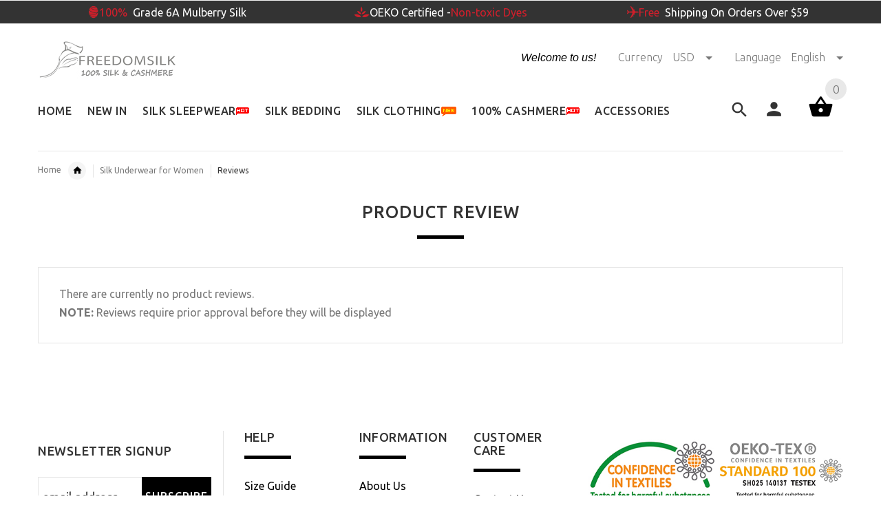

--- FILE ---
content_type: text/html; charset=utf-8
request_url: https://www.freedomsilk.com/index.php?main_page=product_reviews&products_id=451&number_of_uploads=0
body_size: 66461
content:
<!DOCTYPE html>
<html dir="ltr" lang="en">
  <head>

<script type="text/javascript" src="https://app.secureprivacy.ai/script/66a1f833ad636e6d3c6efab8.js"></script>





  <meta charset="utf-8">
  <title>Reviews: Breathable Seamless Ladies Silk Boxers Underwear [FST50] - $20.99 : FreedomSilk, Best Silk Pillowcases, Silk Sheets, Silk Pajamas For Women, Silk Nightgowns Online Store</title>
  <meta name="keywords" content="Breathable Seamless Ladies Silk Boxers Underwear [FST50] Silk Sleepwear for Women Silk Accessories Silk Bedding Sale New Silk Clothing for Women Silk Sleepwear for Men Silk Sleepwear for Kids Silk Clothing for Men Best Sellers Other Womens Cashmere Mens Cashmere Kids Cashmere Sweaters FreedomSilk" />
  <meta name="description" content="FreedomSilk Breathable Seamless Ladies Silk Boxers Underwear [FST50] - Size Info S=2-4, M=6-8, L=10-12, XL=14-16 Fabric 100% Pure Mulberry Silk Details Double layer silk-lined gusset " />
  <meta name="author" content="Freedomsilk" />
  <meta name="generator" content="shopping cart program by Zen Cart&reg;, http://www.zen-cart.com eCommerce" />

  <meta name="viewport" content="width=device-width, initial-scale=1, user-scalable=yes"/>

<link rel="icon" href="includes/templates/yourstore/images/uploads/favicon_1473856316.ico" type="image/x-icon" />
<link rel="shortcut icon" href="includes/templates/yourstore/images/uploads/favicon_1473856316.ico" type="image/x-icon" />


  <base href="https://www.freedomsilk.com/" />
  <link rel="canonical" href="https://www.freedomsilk.com/index.php?main_page=product_reviews&amp;products_id=451" />
<!-- Theme File for Color -->
<!--CSS files Ends-->
<link rel="stylesheet" type="text/css" href="includes/templates/yourstore/external/slick/slick.css" />
<link rel="stylesheet" type="text/css" href="includes/templates/yourstore/css/templatecss.css" />
<link rel="stylesheet" type="text/css" href="includes/templates/yourstore/css/custom_style.css" />
<link rel="stylesheet" type="text/css" href="includes/templates/yourstore/external/font/style.css" />
<link rel="stylesheet" type="text/css" href="includes/templates/yourstore/external/rs-plugin/css/settings.css" />
<link rel="stylesheet" type="text/css" href="includes/templates/yourstore/css/devicecss.css" />
<link rel="stylesheet" type="text/css" href="includes/templates/yourstore/css/style_imagehover.css" />
<link rel="stylesheet" type="text/css" href="includes/templates/yourstore/css/style_one_step_checkout.css" />
<link rel="stylesheet" type="text/css" href="includes/templates/yourstore/css/stylesheet_combine_css.css" />
<link rel="stylesheet" type="text/css" href="includes/templates/yourstore/css/stylesheet_list_attributes.css" />
<link rel="stylesheet" type="text/css" href="includes/templates/yourstore/css/stylesheet_reviews.css" />
<link rel="stylesheet" type="text/css" href="includes/templates/yourstore/css/stylesheet_user_customcss.css" />

<!--Query Ends-->
<link rel='stylesheet' href="https://fonts.googleapis.com/css?family=Ubuntu%3A300%2C300italic%2C400%2C400italic%2C500%2C500italic%2C600%2C600italic%2C700%2C700italic%2C800%2C800italic" type="text/css" />
<style type="text/css">


.content-bg-1{background: url("includes/templates/yourstore/images/uploads/content-bg-1_1473853051.jpg") center center repeat;}
.tooltip-inner{background-color: #000000;}
.tooltip.top .tooltip-arrow{border-top:5px solid #000000;}
.tooltip.left .tooltip-arrow{border-left:5px solid #000000;}
.tooltip.bottom .tooltip-arrow{border-bottom:5px solid #000000;}
.tooltip.right .tooltip-arrow{border-right:5px solid #000000;}
#product_name a:hover, #loginForm .buttonRow.back.important > a:hover, .buttonRow.back.important > a:hover, #checkoutSuccessOrderLink > a:hover, #checkoutSuccessContactLink > a:hover, #checkoutSuccess a.cssButton.button_logoff:hover, #subproduct_name > a, a.table_edit_button span.cssButton.small_edit:hover, #productReviewLink > a:hover, .buttonRow.product_price > a:hover, #searchContent a:hover, #siteMapList a:hover, .box_heading_style h1 a:hover, .info-links > li:hover a, #navBreadCrumb li a:hover, .footer-toplinks a:hover, .banner:hover .link:hover, #cartContentsDisplay a.table_edit_button:hover, #timeoutDefaultContent a:hover, #logoffDefaultMainContent > a span.pseudolink:hover, #createAcctDefaultLoginLink > a:hover, #unsubDefault a .pseudolink:hover, .review_content > p i.fa, .gv_faq a:hover, .alert > a:hover, .readmore,button, #shoppingCartDefault .buttonRow, #pageThree .buttonRow.back > a, #pageFour .buttonRow.back > a, #pageTwo .buttonRow.back > a, #discountcouponInfo .content .buttonRow.forward > a, .header-container .header .greeting a:hover, .header-container .header .cart-info .shopping_cart_link, .content.caption h2, .content.caption a, #reviewsContent > a:hover, .product-name-desc .product_name a:hover, .add_title, .btn.dropdown-toggle.btn-setting, .centerBoxContentsAlsoPurch .product-actions a, #specialsListing .item .product-actions a, #whatsNew .centerBoxContentsNew.centeredContent .product_price, #featuredProducts .centerBoxContentsFeatured.centeredContent .product_price, .item .product_price, #specialsDefault .centerBoxContentsSpecials.centeredContent .product_price, #specialsListing .specialsListBoxContents .product_price, #alsopurchased_products .product_price, #upcomingProducts .product_price, .productListing-data .product_name > a:hover, .newproductlisting .product_name > a:hover, .brands-wrapper h2, .category-slideshow-wrapper h2, .box_heading h2, .custom-newsletter-left header > h2, .alsoPurchased header > h2, .product_price.total span.total_price, .breadcrumb-current, .cartTableHeading, #cartSubTotal, table#cartContentsDisplay tr th, #prevOrders .tableHeading th, #accountHistInfo .tableHeading th, #cartSubTotal, .remodal h1, .remodal-close:after, .remodal-confirm, .about-us-details header > h2, .cart_table .fa-times-circle:hover, .basketcol span.cartTitle, #viewCart a, .product-list .item:hover .info-right .product-title a, .extra-links li a:hover, .contact-us li.aboutus_mail a:hover, .prodinfo-actions .wish_link a, .prodinfo-actions .compare_link a, .about-us-details h3, #timeoutDefault .timeoutbuttons a:hover, .product-info-ratings .rating-links a.lnk:hover, .product-listview .product-info .name a:hover, .pseudolink:hover, .notfound_title {color: #000000;}
#checkoutSuccess a:hover, #siteMapMainContent a:hover, .login-buttons > a:hover, .alert > a:hover, #navBreadCrumb li:last-child a:hover, #cartImage > a:hover, .product_wishlist_name > a:hover, #compareDefaultMainContent a:hover, .index-ratings > a:hover, .link-list.inline a:hover, .copyright a:hover, .more_info_text, .body-container .product-container .product-top .product-info .quantity-container .lnk:hover, #description .product-tab p#productInfoLink a {color: #000000 !important;}
/*Pagination*/
.pagination > li > a:hover, .pagination > li > span:hover, .pagination > li > a:focus, .pagination > li > span:focus{ color: #000000;background-color: #f5f5f5;border-color: transparent;}
/*Heading*/
h1 a:hover, h2 a:hover, h3 a:hover, h4 a:hover, h5 a:hover, h6 a:hover{color: #000000;text-decoration: none;}
.title-decimal:before, .recent-post-box .figure{background: #000000;}
.link-banner1:hover{text-decoration: none;color: #000000;}
.hor-line{background-color: #000000;}
.color-custom, .color-custom:hover, .color, .color:hover, a.color, a.color:hover {color: #000000;}
.color-green-dark, .color-green-dark:hover {color: #000000;}
.bg-custom, .bg-green-dark{background-color: #000000;}
.simple-list li:before, .simple-list li.active > a, .simple-list-underline li:after, .simple-list-underline li.active > a {color: #000000;}
.simple-list li a:hover, .simple-list-underline li a:hover {color: #000000;text-decoration: none;}
.marker-list li, .marker-list-circle li:after{color: #000000;}
.marker-list li a {color: #000000;-webkit-transition:  all 300ms linear 0s;-moz-transition:  all 300ms linear 0s;-ms-transition:  all 300ms linear 0s;-o-transition:  all 300ms linear 0s;transition:  all 300ms linear 0s;}
.decimal-list li:before{color: #000000;}
.decimal-list a:hover{color: #000000 !important;}
.categories-list li a:hover{color: #000000;}
.without-declaration-list li a:hover{color: #000000;}
.list-icon span{background-color: #000000;}
.list-arrow-right li:after, .list-arrow-right li a:hover {color: #000000;}
.icon-enable {color: #000000;}
blockquote.quote-left, blockquote.quote-left:before {color: #000000;}
.fill-bg-custom {background-color: #000000;}
.table-bordered-01 tbody tr td:first-child {color: #000000;}
dl dd a {color: #000000;text-decoration: underline;}
.link-icon, .link-color, .link-color:hover, .link-underline, .link-underline:hover {color: #000000;}
.media-box-link {background-color: #000000;}
.media-box-link:hover .icon {color: #000000;}
.bull-line {background: #000000;}
/* The dot */
#loader .dot {background-color: #000000;}
@keyframes dot1{ 0% { transform: rotateY(0) rotateZ(0) rotateX(0); background-color: #000000;} 45% { transform: rotateZ(180deg) rotateY(360deg) rotateX(90deg); background-color: #000000; animation-timing-function: cubic-bezier(0.15, 0.62, 0.72, 0.98);}
  90%, 100% {transform: rotateY(0) rotateZ(360deg) rotateX(180deg); background-color: #000000;}}
.toggle-menu .li-col-full .close:hover, .toggle-menu:hover {color: #000000;}
#header.header-layout-02 .account-row-list ul li a, #header.header-layout-03 .account-row-list ul li a {color: #000000;text-decoration: none;-webkit-transition:  all 0.3s 0s ease;-moz-transition:  all 0.3s 0s ease;-ms-transition:  all 0.3s 0s ease;-o-transition:  all 0.3s 0s ease;transition:  all 0.3s 0s ease;}
#header.header-layout-02 .h-address .icon, #header.header-layout-03 .h-address .icon{color: #000000;}
#header.header-layout-03 .stuck-nav .badge--color:after{border-top: 5px solid #000000;}
.footer-copyright a, footer .box-address .icon, footer.layout-5 .telephone-box address .icon {color: #000000;}
.v-links-list a {color: #000000;-webkit-transition:  all 200ms linear 0s;-moz-transition:  all 200ms linear 0s;-ms-transition:  all 200ms linear 0s;-o-transition:  all 200ms linear 0s;transition:  all 200ms linear 0s;}
.v-links-list a:active {color: #000000;}
.product__inside__name h2, .product__inside__name h2 a, .product .quick-view, .product .product__inside__info__link li a:hover, .product__inside__info__link li a:hover, .product .product__inside__info__link li:hover, .product .product__inside__info__link li:hover a, .product__inside__info__link li:hover, .product__inside__info__link li:hover span.text, .product-link li a:hover, .product-link li:hover, .product-link li:hover span.text, .product-listing.row-view > div .product__inside__review > a:hover, .product-info-outer #productPrevNext .product-prev:hover:before, .product-info-outer #productPrevNext .product-next:hover:before, .product-info__price, .product-info__review > a:last-child, .product-info__review > a:hover {color: #000000;}
.video-link {color: #000000;}
.delivery-banner__icon, .delivery-banner__text h3 {color: #000000;}
.slickArrowHover, .slick-prev:hover, .slick-next:hover, .carousel-products__button span:hover, .carousel-products__button span:focus {outline: none;background: #000000;}
.carousel-products__button .slick-arrow:hover,.product .quick-view:hover b {background-color: #000000;}
.nav-dot .slick-dots li.slick-active button:before, .banner-slider-button .slick-prev:hover:before, .banner-slider-button .slick-next:hover:before, .banner-slider-button .slick-prev:hover:before, .banner-slider-button .slick-next:hover:before{color: #000000;opacity: 1;}
/*==== banner-slider-button====*/
.banner-slider-button .slick-prev,.banner-slider-button .slick-next {background-color: transparent;}
.banner-slider-button .slick-prev:before, .banner-slider-button .slick-next:before {color: #fff;}
.slider-blog .box-foto:after{color: #000000;}
.link-hover-block:hover h6, .link-hover-block:hover h6 em {color: #000000 !important;}
.slider-blog-layout1 .slider-blog__item .box-data:before, .slider-blog-layout1 .slider-blog__item h6 {color: #000000;}
.recent-post-box .figure{background: #000000;}
.recent-post-box .figure .figcaption{background-color: #000000;}
.recent-post-box h4, .recent-post-box h4 a, .recent-post-box .link-commet, .recent-post-box:hover .figcaption span{color: #000000;}
.fill-bg .slick-prev:hover:before, .fill-bg .slick-next:hover:before {color: #000000;}
.dropdown-link .icon {color: #000000;}
.image-link:hover .figcaption, .image-links-prototypes .image-link:hover .figcaption, .image-links-listing .image-link:hover .figcaption {color: #000000;}
.navbar-color-white .badge--color {background-color: #000000;}
.search a:hover .icon, #search-dropdown .input-outer button:hover {color: #000000;}
.cart .dropdown > a .icon, .cart .dropdown-menu .cart__item__control a:hover {color: #000000 !important;}
.cart .dropdown-menu .cart__close:hover, .cart .dropdown-menu .cart__total span {color: #000000;}
.cart .dropdown-menu .cart__item__image:hover {outline: 2px solid #000000;}
.banner .figure, .banner-layout-1 .figure {background-color: #000000;}
.banner .figcaption .text.color, .box-baners .banner .figcaption .icon.color, .box-baners .banner .figcaption span.color, .box-baners .banner .figcaption span.color span, .box-baners .banner .figcaption em.color, .box-baners .banner .figcaption em.color span, .box-baners .banner .figcaption .text-custom, .box-baners .banner .figcaption .link-btn-20:hover, .box-baners .banner .figcaption .link-btn-20:hover span, .banner-icon__text h3 {color: #000000;}
.banner-icon:hover .banner-icon__icon {background: #000000;}
.banner-one-product .product-content .title a:hover, .banner-one-product .product-content .price{color: #000000;}
.input-counter span:hover{color: #000000;}
.link-img-hover:hover, .link-img-hover1:hover{background: #000000;}
.tp-caption1--wd-2, .tp-caption3--wd-2, .slider-layout-3 .tp-caption2--wd-2{color: #000000;}
.link-button{background-color: #000000;}
.link-button:hover{color: #000000 !important;}
.button--border-thick{border: 2px solid #000000;}
.tp-leftarrow.default:hover, .tp-rightarrow.default:hover{background-color: #000000 !important;}
.tp-caption--product-1 .title a, .tp-caption--product-1 .title, .tp-caption--product-1 .title a:focus, .tp-caption--product-1 .btn--ys:hover, .tp-caption--product-1 [data-btn="btn btn--ys"]:hover {color: #000000;}
.tp-banner-button1 .tp-leftarrow.default:hover, .tp-banner-button1 .tp-rightarrow.default:hover{color: #000000 !important;}
.instafeed a, .instafeed a:after{background-color: #000000;}
.promos h2, .promos h2 a{color: #000000;}
.breadcrumbs .breadcrumb.breadcrumb--ys > li.home-link a {color: #000000;}
.collapse-block__title:after{color: #000000;}
.expander-list > li a:hover, .expander-list li > a.active, .expander-list .expander:before {color: #000000;}
#nav-cat li.submenu > a:before{color: #000000;}
.filter-list li span, .filter-list li a.icon:hover{color: #000000;}
.price-input input[type=text]{color: #000000;}
.compare__item__delete a, .compare__item__title h2 a:hover, #compareSlide .compareSlide__close:hover, #compareSlide .compareSlide__bot .clear-all, #compareSlide .compareSlide__bot .clear-all:hover, #compareSlide .compared-product__delete, #compareSlide .compared-product__name, .compare-table .link-close:hover{color: #000000;}
.vertical-carousel__item .price-box, .vertical-carousel__item__title h2 a:hover{color: #000000;}
.vertical-carousel .slick-prev:hover, .vertical-carousel .slick-next:hover{background: #000000;}
.subcategory-item a:hover .subcategory-item__title, .subcategory-item__title a:hover{color: #000000;}
.filters-row__view:hover, .filters-row__view.active, .filters-row__select .icon{color: #000000;}
.without-left-col#left-column .slide-column-close{color: #000000;}
.back-to-top{background-color: #000000;}
.post__title_block figure{background: #000000;}
.post__title_block time{ background-color: #000000;}
.post__meta a, .post__meta .icon {color: #000000;}
.recent-comments dt{ color: #000000;}
.gallery__item a:before{background-color: #000000;}
.shopping-cart-table__product-price, .shopping-cart-table__input input, .shopping-cart-table a, .shopping-cart-table__product-name a{color: #000000;}
.btn.updateall_btn:hover .btn--ys, .btn.updateall_btn:hover [data-btn="btn btn--ys"] {background: #000000;}
.table-total td{color: #000000;}
.block-underline-top .link-functional{color: #000000;}
.order-review-table__product-price, .order-review-table__input input, .order-review-table a, .order-review-table__product-name a {color: #000000;}
.table-total-checkout td, .table-wishlist__product-name, .table-wishlist__product-price, .table-wishlist__delete, .table-wishlist-1__product-price, .table-wishlist-1__product-name, .table-wishlist-1__product-name a { color: #000000;}
.nav-select-item li a .icon-clothes {color: #000000;}
.bigGallery .slick-prev:hover, .bigGallery .slick-next:hover { background: #000000;}
.lookbook .hint, .lookbook-layout2 .hint:before{background: #000000;}
.lookbook .hint-title, .lookbook-layout1 .hint-title, .lookbook-layout2 .hint-title, .lookbook-layout2 .hint .icon { color: #000000;}
.lookbook .hint__dot {border-color: #000000;}
.countdown-transparent .countdown-section{color: #000000;}
.title-aside-wrapper {background-color: #000000;}
.title-under:after {background: #000000;}
.slogan {color: #000000;}
.badge--color {background-color: #000000;}
.badge--color:after {border-top-color: #000000;}
.cartbox_overlay button.close.btn--ys.btn--sm, .btn--ys,[data-btn="btn btn--ys"] {background-color: #000000;}
.btn--ys:hover, .btn--ys:active, .btn--ys.focus, .btn--ys:focus,[data-btn="btn btn--ys"]:hover, [data-btn="btn btn--ys"]:active, [data-btn="btn btn--ys"]:focus {background: #000000;}
.cartbox_overlay button.close.btn--ys.btn--sm:hover, .btn--ys:hover, [data-btn="btn btn--ys"]:hover {color: #000000;background-color: #f5f5f5;}
.btn--ys.btn--light span, [data-btn="btn btn--ys"].btn--light span, [data-btn="btn btn--ys"].btn--invert, .btn--ys.btn--invert {color: #000000;}
.btn--ys.btn--light:hover, [data-btn="btn btn--ys"].btn--light:hover, [data-btn="btn btn--ys"].btn--invert:hover, .btn--ys.btn--invert:hover {background-color: #000000;}
.btn--border:hover, .btn--border:active, .btn--border.focus, .btn--border:focus {background: #000000;}
.btn--border:hover { color: #000000}
.btn--border:hover {background-color: #f5f5f5;}
.button--tamaya::before, .button--tamaya::after {background: #000000;}
.btn-img.active, .btn-img:hover {background-color: #000000;}
.select-basket .dropdown-toggle {background-color: #000000;}
.select-basket__table tfoot td {color: #000000;}
.radio input:focus + .outer .inner, .radio .inner { background-color: #000000;}
.checkbox-group label .check:before {color: #000000;}
input[type=checkbox]:checked ~ label .box {border-color: #000000;}
.form-control:focus, input.visibleField:focus {border-color: #000000;}
.input-group-addon {color: #000000;}
.tag:hover, .tags-list li a:hover {background-color: #000000; border-color: #000000;}
.pagination li a .icon {color: #000000;}
.white-modal .modal-header .close {color: #000000;}
.comments .media-body .media-title {color: #000000;}
.panel .panel-heading .panel-title:after {color: #000000;}
.panel .panel-heading.active .panel-heading__number { background-color: #000000;}
.link-functional .icon, .link-functional .fa, .link-functional:hover {color: #000000;}
.buttonRow.btn.btn--ys:hover > a, [data-btn="btn btn--ys"].buttonRow:hover > a {color: #000000;}
.sidebox_content a:hover, .sidebox_content .price-box { color: #000000;}
@media (max-width: 479px){.carousel-products__button span.btn-prev:hover, .carousel-products__button span.btn-next:hover {outline: none;background: #000000;}
}
@media (max-width: 510px){.slider-blog-layout1 .slider-blog__item .box-foto:before{color: #000000;}}
@media (min-width: 768px){
.product .carousel-control:hover,.product .carousel-control:focus {outline: none;background: #000000;}
.slick-arrow-bottom .slick-prev:hover:before, .slick-arrow-bottom .slick-next:hover:before {color: #000000;}
.slick-arrow-top .slick-prev:hover, .slick-arrow-top .slick-next:hover {background-color: #000000;}
.nav-tabs--ys > li.active > a:before {background-color: #000000;}
.nav-tabs--ys-center li.active > a{border-bottom: 5px solid #000000 !important;}
.nav-tabs--ys-center1 li.active > a{border-bottom: 3px solid #000000 !important;}
}
@media (max-width: 767px){
.product-listing:not(.carousel-products-mobile) .product .product__inside__info .btn--xl:not(.row-mode-visible):hover .icon {color: #000000;}
.slider-blog .box-foto:after {color: #000000;}
.nav-tabs li a:hover {color: #000000;}
.nav-tabs li.active a {background: #000000 !important;}
.mobile-collapse__title:before {color: #000000;}
}
@media (max-width: 768px){
.subscribe-box #mc_embed_signup input:focus{border-color: #000000;}
footer .mobile-collapse .mobile-collapse__title:hover{color: #000000;}
footer .mobile-collapse.open .mobile-collapse__title{color: #000000;}
}
@media (max-width: 991px){
#left-column .slide-column-close {color: #000000;}
.table-wishlist .visible-icon .icon {color: #000000;}
}
@media (min-width: 1025px) {
.dropdown .dropdown-menu > li > a .icon, .dropdown > a:hover .icon { color: #000000;}
header #mainMenu .navbar-nav > li > a .act-underline:before{background-color: #000000;}
.navbar-vertical #mainMenu .navbar-nav > li > a:before {background-color: #000000;}
.megamenu > li li > a:not(:only-child):after, .megamenu__submenu li a .icon, .megamenu .megamenu__submenu--marked li > a:before {color: #000000;}
.megamenu__subtitle span:first-child,#mainMenu .mn1 li > ul {border-bottom: 2px solid #000000 !important;}
.megamenu__subtitle:hover span:first-child, .megamenu > li:hover .megamenu__subtitle span {color: #000000;}
.navbar.navbar-vertical #mainMenu .navbar-nav > li > a .icon, .navbar.navbar-vertical #mainMenu .navbar-nav > li > a:hover {color: #000000;}
.navbar.navbar-vertical #mainMenu .navbar-nav > li:hover .dropdown-menu:before {background-color: #000000;}
.cart .dropdown-menu.slide-from-top .cart__item__info__title h2 a {color: #000000;}
.cart .dropdown-menu.slide-from-top .cart__item__edit .icon, .cart .dropdown-menu.slide-from-top .cart__item__delete .icon {color: #000000;}
#header.header-layout-04 .account:hover .icon {color: #000000 !important;}
}
@media (max-width: 1024px){
.dropdown > a:hover .icon, .dropdown .dropdown-menu--xs-full a:not(.btn) .icon{color: #000000;}
.dropdown .dropdown-menu__close a{color: #000000 !important;}
.responsive-menu > ul li a:hover, .responsive-menu > ul li.dl-back a, .responsive-menu > ul li.dl-close a, .responsive-menu li > a:not(:only-child):after {
color: #000000;}
#cboxClose:hover, .canvas-menu #cboxClose:hover:before {color: #000000;}
#off-canvas-menu ul li .name.open a {color: #000000;}
#search-dropdown .search__close .icon:hover{color: #000000;}
.cart .dropdown-menu .cart__close span, .cart .dropdown-menu .cart__item__info__title h2 a, .cart .dropdown-menu .cart__item__info__details a, .cart .dropdown-menu .btn.btn--ys:hover .icon, .cart .dropdown-menu [data-btn="btn btn--ys"]:hover .icon, .cart .dropdown-menu [data-btn="btn btn--ys"]:focus .icon, .cart .dropdown-menu .btn.btn--ys:focus .icon {color: #000000;}
.cart .dropdown-menu .cart__item__control a { max-width: 30px !important;color: #000000 !important;}
#header .navbar {background-color: #A9A9A9;}
}
/* Theme Color Ends*/
.separator-section hr {
    width: 100%;
    display: inline-block;
}
header.header-style-1 .header-nav, header.header-style-2 .header-nav {margin-top: 0px;}
header.header-style-2, header.header-style-1 {position:relative;}
header.header-style-1 .header-nav .navbar,header.header-style-2 .header-nav .navbar {background: rgba(0, 0, 0, 0.88) none repeat scroll 0 0;}
footer .links-social{margin-top:50px;}
.navbar-vertical.fill-bg #mainMenu .navbar-nav > li > a::before{background-color:#000000;}
.navbar.navbar-vertical.fill-bg #mainMenu .navbar-nav > li > a {background: #000000 none repeat scroll 0 0;border-bottom:1px solid rgba(250, 250, 250, 0.2);color: #fff;}
</style>
<!-- Google Jquery -->
<script src="includes/templates/yourstore/external/jquery/jquery-2.1.4.min.js" type="text/javascript"></script>
<!-- Global site tag (gtag.js) - Google Ads: 785225095 -->
<script async src="https://www.googletagmanager.com/gtag/js?id=AW-785225095"></script>
<script>
  window.dataLayer = window.dataLayer || [];
  function gtag(){dataLayer.push(arguments);}
  gtag('js', new Date());

  gtag('config', 'AW-785225095');
</script>






</head>


<body id="productreviewsBody" class="">
	
	

	<!-- Back to top -->
	<div class="back-to-top"><span class="icon-keyboard_arrow_up"></span></div>
	<!-- /Back to top -->
	<!--bof-header logo and navigation display-->
		<!-- mobile menu -->
	<div class="hidden">
		<nav id="off-canvas-menu">
	<ul class="expander-list">
			<li>
				<span class="name">
					<a href="https://www.freedomsilk.com/"><span class="act-underline">Home</span></a>
				</span>
			</li>
					
<li>
	<span class="name">
		<a href="/products_new.html">NEW IN</span></a>
	</span>

</li>



<li>
	<span class="name">
		<span class="expander">-</span><a href="javascript:void();"><span class="act-underline">SILK SLEEPWEAR<img src="images/hot.gif"></span></a>
	</span>
	
	<ul role="menu" class="megamenu__submenu image-links-level-1 level1">
				<li class="level1"><a href="https://www.freedomsilk.com/silk-sleepwear-for-women-c-1/" style="font-weight: bold !important;">Women</a></li>
				<li class="level1"><a href="https://www.freedomsilk.com/silk-pajamas-for-women-c-1_3/">Silk Pajamas</a></li>
				<li class="level1"><a href="https://www.freedomsilk.com/silk-nightgowns-c-1_2/">Silk Nightgowns</a></li>
               
			<li class="level1"><a href="https://www.freedomsilk.com/silk-robes-for-women-c-1_6/">Silk Robes</a></li>

			   <li class="level1"><a href="https://www.freedomsilk.com/silk-nightshirts-for-women-c-1_5/">Silk Nightshirts</a></li>

				<li class="level1"><a href="https://www.freedomsilk.com/silk-nightgown-and-robe-sets-c-1_4/">Nightgown & Robe Sets</a></li>



  
				<li class="level1"><a href="https://www.freedomsilk.com/silk-sleepwear-for-men-c-60/" style="font-weight: bold !important;">Men</a></li>
				<li class="level1"><a href="https://www.freedomsilk.com/silk-pajamas-for-men-c-60_57/">Silk Pajamas</a></li>
				<li class="level1"><a href="https://www.freedomsilk.com/silk-robes-for-men-c-60_58/">Silk Robes</a></li>	

				<li class="level1"><a href="https://www.freedomsilk.com/silk-sleepwear-for-kids-c-62/" style="font-weight: bold !important;">Kids Sleepwear</a></li>

	</ul>
</li>



<li>
	<span class="name">
		<span class="expander">-</span><a href="javascript:void();"><span class="act-underline">SILK BEDDING</span></a>
	</span>
	
	<ul role="menu" class="megamenu__submenu image-links-level-1 level1">
		   <li class="level1"><a href="https://www.freedomsilk.com/silk-pillowcases-c-13_25/">Silk Pillowcases</a></li>	
           <li class="level1"><a href="https://www.freedomsilk.com/silk-fitted-sheets-c-13_20/">Silk Fitted Sheets</a></li>
			   <li class="level1"><a href="https://www.freedomsilk.com/silk-flat-sheets-c-13_19/">Silk Flat Sheets</a></li>
			     <li class="level1"><a href="https://www.freedomsilk.com/silk-duvet-covers-c-13_18/">Silk Duvet Covers</a></li>
			   <li class="level1"><a href="https://www.freedomsilk.com/silk-bedding-sets-c-13_21/">Silk Bedding Sets</a></li>


	</ul>
</li>



<li>
	<span class="name">
		<span class="expander">-</span><a href="javascript:void();"><span class="act-underline">100% CASHMERE<img src="images/new.gif"></span></a>
	</span>
	
	<ul role="menu" class="megamenu__submenu image-links-level-1 level1">
				<li class="level1"><a href="https://www.freedomsilk.com/womens-cashmere-c-93/" style="font-weight: bold !important;">Women</a></li>
				<li class="level1"><a href="https://www.freedomsilk.com/cashmere-sweaters-c-93_94/">Cashmere Sweaters</a></li>
				<li class="level1"><a href="https://www.freedomsilk.com/cashmere-cardigans-c-93_95/">Cashmere Cardigans</a></li>
               
			<li class="level1"><a href="https://www.freedomsilk.com/cashmere-vests-c-93_101/">Cashmere Vests</a></li>

	

			   <li class="level1"><a href="https://www.freedomsilk.com/cashmere-dresses-c-93_97/">Cashmere Dresses</a></li>


  
				<li class="level1"><a href="https://www.freedomsilk.com/mens-cashmere-c-102/" style="font-weight: bold !important;">Men</a></li>
				<li class="level1"><a href="https://www.freedomsilk.com/mens-cashmere-sweaters-c-102_103/">Cashmere Sweaters</a></li>
				<li class="level1"><a href="https://www.freedomsilk.com/mens-cashmere-cardigans-c-102_104/">Cashmere Cardigans</a></li>	

				<li class="level1"><a href="https://www.freedomsilk.com/kids-cashmere-sweaters-c-113/" style="font-weight: bold !important;">Kids Cashmere</a></li>

	</ul>
</li>






<li>
	<span class="name">
		<span class="expander">-</span><a href="javascript:void();"><span class="act-underline">SILK CLOTHING</span></a>
	</span>
	
<ul role="menu" class="megamenu__submenu image-links-level-1 level1">
				<li class="level1"><a href="https://www.freedomsilk.com/silk-clothing-for-women-c-50/" style="font-weight: bold !important;">Women</a></li>
				<li class="level1"><a href="https://www.freedomsilk.com/silk-tops-c-50_52/">Silk Tops</a></li>
				<li class="level1"><a href="https://www.freedomsilk.com/silk-bottoms-c-50_55/">Silk Bottoms</a></li>
				<li class="level1"><a href="https://www.freedomsilk.com/silk-dresses-c-50_54/">Silk Dresses</a></li>
				<li class="level1"><a href="https://www.freedomsilk.com/silk-underwear-for-women-c-50_26/">Silk Underwear</a></li>


				<li class="level1"><a href="https://www.freedomsilk.com/silk-clothing-for-men-c-74/" style="font-weight: bold !important;">Men</a></li>
				<li class="level1"><a href="https://www.freedomsilk.com/silk-shirts-for-men-c-74_76/">Silk Shirts</a></li>
				<li class="level1"><a href="https://www.freedomsilk.com/silk-underwear-for-men-c-74_67/">Silk Underwear</a></li>	



	</ul>
</li>








<li>
	<span class="name">
		<span class="expander">-</span><a href="javascript:void();">ACCESSORIES</a>
	</span>
	
	<ul role="menu" class="megamenu__submenu image-links-level-1 level1">

	    <li class="level1"><a href="https://www.freedomsilk.com/scarves-c-8_75/">Silk Scarves</a></li>
		<li class="level1"><a href="https://www.freedomsilk.com/cashmere-wraps-c-93_96/">Cashmere Scarves</a></li>

	


	</ul>
</li>







		</ul>
</nav>	</div>
	<!-- mobile menu -->
	
				<div class="hidden-xs hidden-sm" style="height:35px;line-height:35px;text-align:center;border-top:1px solid #f3f3f3;border-bottom:1px solid #f3f3f3;margin-bottom: 1px;background-color:#333;color:#fff;margin-bottom: -24px;">
					<div class="container">
						<div class="row">
							<div class="col-xs-4">
								<div style="background: url('includes/templates/yourstore/images/background.png') -148px -9px;height: 22px; width: 22px; background-size: 500px;display: inline-block;position: relative;top: 7px;"></div><span style="color:#d01f2c !important;">100%</span>&nbsp;&nbsp;Grade 6A Mulberry Silk
							</div>
							<div class="col-xs-4">
								<div style="background: url('includes/templates/yourstore/images/background.png') -183px -9px;height: 22px; width: 22px; background-size: 500px;display: inline-block;position: relative;top: 7px;"></div>OEKO Certified -<span style="color:#d01f2c !important;">Non-toxic Dyes</span>
							</div>
							<div class="col-xs-4">
								<div style="background: url('includes/templates/yourstore/images/background.png') -212px -9px;height: 22px; width: 22px; background-size: 500px;display: inline-block;position: relative;top: 7px;"></div><span style="color:#d01f2c !important;">Free</span>&nbsp;&nbsp;Shipping On Orders Over $59
							</div>
						</div>
					</div>
				</div>
				
	<!-- Header Container -->
	<div class="header-wrapper">
		<header id="header" class="header-layout-01">
			<div class="header-nav animate-dropdown" style="padding-top:25px;">
				<div class="container">
					<div class="row">
						<div class="col-sm-4 col-md-4 col-lg-6 col-xl-7">
							<a href="https://www.freedomsilk.com/">

								<img class="logo img-responsive" alt="logo" src="includes/templates/yourstore/images/uploads/logo_1618624749.jpg" />
							</a>
						</div>
						<div class="col-sm-8 col-md-8 col-lg-6 col-xl-5 text-right">
															<div class="slogan">Welcome to us!</div>
														<div class="settings">
								
																<!-- currency start -->
								<div class="currency dropdown text-right">
									<div class="dropdown-label hidden-sm hidden-xs">Currency</div>
									<a class="dropdown-toggle" data-toggle="dropdown">
										USD<span class="caret"></span>
									</a>
									<ul class="dropdown-menu dropdown-menu--xs-full">
										  <li class="currency__item active"><a href="https://www.freedomsilk.com/index.php?main_page=product_reviews&amp;products_id=451&amp;number_of_uploads=0&amp;currency=USD">$&nbsp;USD&nbsp;-&nbsp;US Dollar</a></li><li class="currency__item "><a href="https://www.freedomsilk.com/index.php?main_page=product_reviews&amp;products_id=451&amp;number_of_uploads=0&amp;currency=EUR">&euro;&nbsp;EUR&nbsp;-&nbsp;Euro</a></li><li class="currency__item "><a href="https://www.freedomsilk.com/index.php?main_page=product_reviews&amp;products_id=451&amp;number_of_uploads=0&amp;currency=GBP">&pound;&nbsp;GBP&nbsp;-&nbsp;GB Pound</a></li><li class="currency__item "><a href="https://www.freedomsilk.com/index.php?main_page=product_reviews&amp;products_id=451&amp;number_of_uploads=0&amp;currency=CAD">$&nbsp;CAD&nbsp;-&nbsp;Canadian Dollar</a></li><li class="currency__item "><a href="https://www.freedomsilk.com/index.php?main_page=product_reviews&amp;products_id=451&amp;number_of_uploads=0&amp;currency=AUD">$&nbsp;AUD&nbsp;-&nbsp;Australian Dollar</a></li>										<li class="dropdown-menu__close"><a href="#"><span class="icon icon-close"></span>Close</a></li>
									</ul>
								</div>
								<!-- currency end -->
															
																<!-- language start -->
								<div class="currency dropdown text-right">
									<div class="dropdown-label hidden-sm hidden-xs">Language</div>
									<a class="dropdown-toggle" data-toggle="dropdown">
										English<span class="caret"></span>
									</a>
									<ul class="dropdown-menu dropdown-menu--xs-full">
										 
 <li class="languages__item active"><a href="https://www.freedomsilk.com/index.php?main_page=product_reviews&amp;products_id=451&amp;number_of_uploads=0&amp;language=en"><img src="includes/languages/english/images/icon.gif" alt="" width="21" height="14" />&nbsp;English</a></li>										<li class="dropdown-menu__close"><a href="#"><span class="icon icon-close"></span>Close</a></li>
									</ul>
								</div>
								<!-- language end -->
																
							</div>
						</div>
					</div>
				</div>
				<div class="stuck-nav">
					<div class="container offset-top-5">
												<div class="row">
							<div class="pull-left col-sm-9 col-md-9 col-lg-10">
									  <!-- menu area -->
		<nav class="navbar">
			<div class="responsive-menu" id="mainMenu">									
				<!-- Mobile menu Button-->
				<div class="col-xs-2 visible-mobile-menu-on">
					<div class="expand-nav compact-hidden">
						<a href="#off-canvas-menu" id="off-canvas-menu-toggle">
							<button type="button" class="navbar-toggle"> 
								<span class="icon-bar"></span> 
								<span class="icon-bar"></span> 
								<span class="icon-bar"></span> 
								<span class="menu-text">Menu</span> 
							</button>
						</a>
					</div>
				</div>
				<!-- //end Mobile menu Button -->
				<ul class="nav navbar-nav mn1">
					<li class="dl-close"><a href="#"><span class="icon icon-close"></span>Close</a></li>
					<li id='home'>
						<a href="https://www.freedomsilk.com/">
							<span class="act-underline">Home</span>
						</a>
					</li>
					<li class="level1"><a href="/products_new.html"><span class="act-underline">NEW IN</span></a></li>




<li class="submenu level1">
	<a class="wdmn" href="https://www.freedomsilk.com/silk-sleepwear-for-women-c-1/"><span class="act-underline">SILK SLEEPWEAR<img src="images/hot.gif"></span></a>
	<ul role="menu" class="megamenu__submenu image-links-level-2 level2" id="level2-1" style="width:700px;">
		<li class="level2" style="width:30%">
				<div><a href="https://www.freedomsilk.com/silk-sleepwear-for-women-c-1/" style="font-weight:bold;">Women</a></div>
				<div><a href="https://www.freedomsilk.com/silk-pajamas-for-women-c-1_3/">Silk Pajamas</a></div>
				<div><a href="https://www.freedomsilk.com/silk-nightgowns-c-1_2/">Silk Nightgowns</a></div>
			    <div><a href="https://www.freedomsilk.com/silk-robes-for-women-c-1_6/">Silk Robes</a></div>
				<div><a href="https://www.freedomsilk.com/silk-nightshirts-for-women-c-1_5/">Silk Nightshirts</a></div>
               <div><a href="https://www.freedomsilk.com/silk-nightgown-and-robe-sets-c-1_4/">Nightgown & Robe Sets</a></div>
				
		</li>


		<li class="level2" style="width:30%">
				<div><a href="https://www.freedomsilk.com/silk-sleepwear-for-men-c-60/" style="font-weight:bold;">Men</a></div>
                 <div><a href="https://www.freedomsilk.com/silk-pajamas-for-men-c-60_57/">Silk Pajamas</a></div>
				<div><a href="https://www.freedomsilk.com/silk-robes-for-men-c-60_58/">Silk Robes</a></div>	
				

        <div><a href="https://www.freedomsilk.com/silk-sleepwear-for-kids-c-62/" style="font-weight:bold;">Kids Sleepwear</a></div>


		</li>


		<li class="level2" style="width:40%">
		<img src="images/1silksleepwear.jpg" width="100%" />
		</li>
	</ul>
</li>



<li class="submenu level1">
	<a class="wdmn" href="https://www.freedomsilk.com/silk-bedding-c-13/"><span class="act-underline">SILK BEDDING</span></a>
	<ul role="menu" class="megamenu__submenu image-links-level-2 level2" id="level2-13" style="width:500px;">
		<li class="level2" style="width:44%">

		   <div><a href="https://www.freedomsilk.com/silk-pillowcases-c-13_25/">Silk Pillowcases</a></div>

      		 <div><a href="https://www.freedomsilk.com/silk-fitted-sheets-c-13_20/">Silk Fitted Sheets</a></div>       

			  <div><a href="https://www.freedomsilk.com/silk-flat-sheets-c-13_19/">Silk Flat Sheets</a></div>

			<div><a href="https://www.freedomsilk.com/silk-duvet-covers-c-13_18/">Silk Duvet Covers</a></div>

			<div><a href="https://www.freedomsilk.com/silk-bedding-sets-c-13_21/">Silk Bedding Sets</a></div>
			



		</li>
	
		<li class="level2" style="width:56%">
		<img src="images/2silkbedding.jpg" width="100%" />
		</li>		
	</ul>
</li>







<li class="submenu level1">
	<a class="wdmn" href="https://www.freedomsilk.com/silk-clothing-for-women-c-50/"><span class="act-underline">SILK CLOTHING<img src="images/new.gif"></span></a>
	<ul role="menu" class="megamenu__submenu image-links-level-2 level2" id="level2-1" style="width:700px;">
		<li class="level2" style="width:30%">
			<div><a href="https://www.freedomsilk.com/silk-clothing-for-women-c-50/" style="font-weight:bold;">Women</a></div>
				
			<div><a href="https://www.freedomsilk.com/silk-tops-c-50_52/">Silk Tops</a></div>
				<div><a href="https://www.freedomsilk.com/silk-bottoms-c-50_55/">Silk Bottoms</a></div>	
				<div><a href="https://www.freedomsilk.com/silk-dresses-c-50_54/">Silk Dresses</a></div>			
				<div><a href="https://www.freedomsilk.com/silk-underwear-for-women-c-50_26/">Silk Underwear</a></div>


		</li>

	 <li class="level2" style="width:30%">
	 	<div><a href="https://www.freedomsilk.com/silk-clothing-for-men-c-74/" style="font-weight:bold;">Men</a></div>
				<div><a href="https://www.freedomsilk.com/silk-shirts-for-men-c-74_76/">Silk Shirts</a></div>
				<div><a href="https://www.freedomsilk.com/silk-underwear-for-men-c-74_67/">Silk Underwear</a></div>


		</li>



		<li class="level2" style="width:40%">
		<img src="images/3silkclothing.jpg" width="100%" />
		</li>
	</ul>
</li>




<li class="submenu level1">
	<a class="wdmn" href="https://www.freedomsilk.com/womens-cashmere-c-93/"><span class="act-underline">100% CASHMERE<img src="images/hot.gif"></span></a>
	<ul role="menu" class="megamenu__submenu image-links-level-2 level2" id="level2-1" style="width:700px;">
		<li class="level2" style="width:30%">
				<div><a href="https://www.freedomsilk.com/womens-cashmere-c-93/" style="font-weight:bold;">Women</a></div>
				<div><a href="https://www.freedomsilk.com/cashmere-sweaters-c-93_94/">Cashmere Sweaters</a></div>
				<div><a href="https://www.freedomsilk.com/cashmere-cardigans-c-93_95/">Cashmere Cardigans</a></div>
			    <div><a href="https://www.freedomsilk.com/cashmere-vests-c-93_101/">Cashmere Vests</a></div>
               <div><a href="https://www.freedomsilk.com/cashmere-dresses-c-93_97/">Cashmere Dresses</a></div>

				
		</li>


		<li class="level2" style="width:30%">
				<div><a href="https://www.freedomsilk.com/mens-cashmere-c-102/" style="font-weight:bold;">Men</a></div>
                 <div><a href="https://www.freedomsilk.com/mens-cashmere-sweaters-c-102_103/">Cashmere Sweaters</a></div>
				<div><a href="https://www.freedomsilk.com/mens-cashmere-cardigans-c-102_104/">Cashmere Cardigans</a></div>	
				

        <div><a href="https://www.freedomsilk.com/kids-cashmere-sweaters-c-113/" style="font-weight:bold;">Kids Cashmere</a></div>


		</li>


		<li class="level2" style="width:40%">
		<img src="images/5cashmere.jpg" width="100%" />
		</li>
	</ul>
</li>








<li class="submenu level1">
	<a class="wdmn" href="https://www.freedomsilk.com/silk-accessories-c-8/"><span class="act-underline">ACCESSORIES</span></a>
	<ul role="menu" class="megamenu__submenu image-links-level-2 level2" id="level2-50" style="width:500px;">

		<li class="level2" style="width:44%">
			<div><a href="https://www.freedomsilk.com/scarves-c-8_75/">Silk Scarves</a></div>
			<div><a href="https://www.freedomsilk.com/cashmere-wraps-c-93_96/">Cashmere Scarves</a></div>

		</li>
	
		<li class="level2" style="width:50%">
		<img src="images/4silkaccessories.jpg" width="100%" />
		</li>	

	</ul>
</li>


















					<!--Categories Link in Menu-->
															<!--Categories Link in Menu Ends-->
					<!--Manufacturers Link in Menu-->
															<!--Manufacturers Link in Menu Ends-->
					<!--Display the EZ Pages link in Menu. Uncomment if needed. -->
										<!--EZ Pages Menu Ends Here-->
				</ul>
			</div>
		</nav>
		<!-- end dropMenuWrapper-->
	<div class="clearBoth"></div>							</div>
							<div class="pull-right col-sm-3 col-md-3 col-lg-2">
								<div class="text-right">
									<!-- search start -->
									<div class="search link-inline">
										<a href="#" class="search__open"><span class="icon icon-search"></span></a>
										<div id="search-dropdown" class="">
											<!--Search Bar-->
											<form name="quick_find_header" action="https://www.freedomsilk.com/index.php?main_page=advanced_search_result" method="get"><input type="hidden" name="main_page" value="advanced_search_result" /><input type="hidden" name="search_in_description" value="1" /><div class="input-outer"><input type="text" name="keyword" id="search" maxlength="30" value="Search entire store here.." onfocus="if(this.value == 'Search entire store here..') this.value = '';" onblur="if (this.value == '') this.value = 'Search entire store here..';" /><button class="icon icon-search" title="" type="submit"></button></div><a href="#" class="search__close"><span class="icon icon-close"></span></a></form>											<!--Search Bar Ends-->
										</div>
									</div>
									<!-- search end -->
									<!-- account menu start -->
									<div class="account link-inline">
										<div class="dropdown text-right">
											<a class="dropdown-toggle" data-toggle="dropdown">
												<span class="icon icon-person "></span>
											</a>
											<ul class="dropdown-menu dropdown-menu--xs-full">
												<li>
													<a class='my_account' href="https://www.freedomsilk.com/index.php?main_page=account">
														<span class="icon icon-person"></span>My Account													</a>
												</li>
																								<li>
													<a href="https://www.freedomsilk.com/index.php?main_page=wishlist">
														<span class="icon icon-favorite_border"></span>My Wishlist													</a>
												</li>
																																				<li>
													<a href="https://www.freedomsilk.com/index.php?main_page=compare">
														<span class="icon icon-sort"></span>Compare													</a>
												</li>
																								<li>
													<a href="https://www.freedomsilk.com/index.php?main_page=checkout_shipping">
														<span class="icon icon-done_all"></span>Checkout													</a>
												</li>
												<li>
																											<a class="login" href="https://www.freedomsilk.com/index.php?main_page=login">
															<span class="icon icon-lock"></span>Log In														</a>
																									</li>
												<li class="dropdown-menu__close"><a href="#"><span class="icon icon-close"></span>Close</a></li>
											</ul>
										</div>
									</div>
									<!-- account menu end -->
									<!-- shopping cart start -->
									<div class="cart link-inline">
										<div id="ajax-cart-content" class="ajax-cart-content-header dropdown text-right">
										<a href="https://www.freedomsilk.com/shopping_cart.html" class="dropdown-toggle " id="topcartlink"><span class="badge badge--cart">0</span><span class="icon icon-shopping_basket"></span></a><div role="menu" class="dropdown-menu dropdown-menu--xs-full slide-from-top">
	<div class="container">
		<div class="cart__top">Recently added item(s)</div>
		<a class="icon icon-close cart__close" href="#"><span>Close</span></a>You have no items in your shopping cart.</div></div>										</div>
									</div>
									<!-- shopping cart end -->
								</div>
							</div>
						</div>
											</div>
				</div>
				
			</div>
		</header>
	</div>
	<!-- header-container End-->

	<div id="headerpic">
			</div>
		    						    <div id="pageContent">
    <!--Top Categories Banner-->
		<!--Top Categories Banner Ends-->
    	<section class="content" style="margin:0">
			<!-- Breadcrumb Container -->
		<section class="breadcrumbs ">
			<div class="container">
				<div class="breadcrumb-inner">
					<ol class="breadcrumb breadcrumb--ys pull-left">  <a href="https://www.freedomsilk.com//">Home</a><li>
  <a href="https://www.freedomsilk.com/silk-clothing-for-women-c-50/">Silk Clothing for Women</a><li>
  <a href="https://www.freedomsilk.com/silk-underwear-for-women-c-50_26/">Silk Underwear for Women</a><li>
Reviews
</ol>
				</div>
            </div>
		</section>
	<!-- Breadcrumb Container Ends -->
		    							<!-- Main Content Wrapper -->
		<div class="container single-column">
			<div class="row">
				<div id="contentarea-wrapper">
										<div id="centercontent-wrapper" class="col-lg-12 single-column">
											
																	<div class="centerColumn" id="reviewsDefault">
	<div class="title-box">
		<h2 class="title-under text-uppercase text-center">Product Review</h2>
	</div>
		<div id="productReviewsDefaultNoReviews" class="card card--padding">
		There are currently no product reviews.<br /><strong>NOTE:</strong>  Reviews require prior approval before they will be displayed    </div>
	<br class="clearBoth" />
		</div>
										 
					</div>
											
																								</div>
			</div>
		</div>
   </div>
<!-- Footer Wrapper -->
<footer class="">
    <!-- footer-data -->
    <div class="container inset-bottom-60">
        <div class="row" >
			            <div class="col-sm-12 col-md-12 col-lg-3 border-sep-right">
            	<!-- Social/Newletter column -->
				<!-- subscribe-box -->
<div class="subscribe-box offset-top-20">
    <div class="mobile-collapse">
        <h4 class="mobile-collapse__title">NEWSLETTER SIGNUP</h4>
        <div class="mobile-collapse__content">
<div id="mc_embed_signup">
    <form name="form_newsletter" action="https://www.freedomsilk.com/index.php?main_page=newsletter" method="get" id="mc-embedded-subscribe-form" name="mc-embedded-subscribe-form" class="validate form-inline text-left">    <input type="hidden" name="main_page" value="newsletter" />   
    <input type="hidden" name="action" value="subscribe" />	<input type="email" value="" name="email" class="email" id="mce-EMAIL" placeholder="email address" required="">
    <button type="submit" name="subscribe" id="mc-embedded-subscribe" class="btn btn--ys btn--xl" style="padding: 17px 5px;font-size:1em;">Subscribe</button>
</form>
</div>            
        </div>
    </div>
</div>
<!-- /subscribe-box -->                <!-- Social/Newletter column Ends -->    
            </div>
			            <div class="col-sm-12 col-md-12 col-lg-5 border-sep-left">
                <div class="row">
                    <div class="col-sm-4">
                        <div class="mobile-collapse">
                        	<!-- Information column -->
							<h4 class="text-left  title-under  mobile-collapse__title">HELP</h4>							
							<div class="v-links-list mobile-collapse__content">							
							<ul>								
							
                            <li><a href="https://www.freedomsilk.com/size-guide-ezp-16.html">Size Guide</a></li>
							<li><a href="https://www.freedomsilk.com/delivery-ezp-15.html">Delivery</a></li>
							<li><a href="https://www.freedomsilk.com/return-policy-ezp-12.html">Return Policy</a></li>
							<li><a href="https://www.freedomsilk.com/payment-methods-ezp-14.html">Payment Methods</a></li>

                             <li><a href="https://www.freedomsilk.com/faqs-ezp-7.html">FAQs</a></li>	
	                      </ul>						
						  </div>
                        </div>
                    </div>
                    
                    <div class="col-sm-4">
                        <div class="mobile-collapse">
							<h4 class="text-left  title-under  mobile-collapse__title">INFORMATION</h4>							
							<div class="v-links-list mobile-collapse__content">							
							<ul>								
							<li><a href="https://www.freedomsilk.com/about-us-ezp-11.html">About Us</a></li>								
							 <li><a href="https://www.freedomsilk.com/privacy-policy-ezp-17.html">Privacy Policy</a></li>
							<li><a href="https://www.freedomsilk.com/terms-of-service-ezp-18.html">Terms of Service</a></li>
							<li><a href="https://www.freedomsilk.com/sustainability-ezp-19.html">Sustainability</a></li>
							
							</ul>							
							</div>	
                        </div>
                    </div>
                    
                    <div class="col-sm-4">
                        <div class="mobile-collapse">

							<h4 class="text-left  title-under  mobile-collapse__title">CUSTOMER CARE</h4>							
							<div class="v-links-list mobile-collapse__content">							
							<ul>
                             <li><a href="https://www.freedomsilk.com/contact_us.html">Contact Us</a></li>																
							 <li><a href="https://www.freedomsilk.com/index.php?main_page=account_history">My Orders</a></li>	
							 <li><a href="blog/">Blog</a></li>
							 </ul>							</div>	
                        </div>
                    </div>
                    
               	</div>
        	</div>
			<div class="col-sm-12 col-md-6 col-lg-4">
				<img src="images/OEKO-1.jpg" style="width:50%;float:left;" />
				<img src="images/OEKO-2.jpg" style="width:49%;float:right;"  />
			</div>	
        </div>
    </div>
    <!-- /footer-data --> 
    <div class="divider divider-md visible-xs visible-sm visible-md"></div>
    <!-- social-icon -->
    <div class="container">
        <div class="row">
            <div class="col-lg-12">
                <div class="social-links social-links--large">
                	<ul>
        <li>
        <a class="icon fa fa-facebook" href="https://www.facebook.com/Freedomsilk/" target="_blank">
        </a>
    </li>
        
        <li>
        <a class="icon fa fa-pinterest" href="https://www.pinterest.com/freedomsilk/" target="_blank">
        </a>
    </li>
            <li>
        <a class="icon fa fa-instagram" href="https://www.instagram.com/freedomsilk/" target="_blank"></a>
    </li>
            <li>
        <a class="icon fa fa-youtube" href="https://www.youtube.com/c/freedomsilk" target="_blank"></a>
    </li>
    </ul>
                </div>
            </div>
        </div>
    </div>
    <!-- /social-icon -->
    <!-- footer-copyright -->
    <div class="container footer-copyright">
        <div class="row">
            <div class="col-xs-12 col-sm-5">Copyright© 2025 Freedomsilk. All Rights Reserved</div>
            <div class="payment-image col-xs-12 col-sm-7">
                <img alt="payment-image" src="includes/templates/yourstore/images/uploads/payment_1473856294.png" />
            </div>
        </div>
    </div>
    <!-- /footer-copyright -->
    <a href="#" class="btn btn--ys btn--full visible-xs" id="w2b-StoTop">Back to top <span class="icon icon-expand_less"></span></a>





<!-- Global site tag (gtag.js) - Google Analytics -->
<script async src="https://www.googletagmanager.com/gtag/js?id=UA-124405805-1"></script>
<script>
  window.dataLayer = window.dataLayer || [];
  function gtag(){dataLayer.push(arguments);}
  gtag('js', new Date());

  gtag('config', 'UA-124405805-1');
</script>



</footer>




<!-- Footer Wrapper -->
		<!--bof- banner #6 display -->
			<script type="text/javascript" src="includes/templates/yourstore/jscript/jscript_imagehover.js"></script>
<script type="text/javascript">
if (typeof jQuery == 'undefined') {
    document.write('<script type="text/javascript" src="//code.jquery.com/jquery-1.12.4.min.js"><\/script>');
}
</script>
<script src="includes/templates/yourstore/jscript/jquery.form.min.js"></script>
<script language="javascript">
function showview(c){var b="#"+c;jQuery(b).show()}function hideview(c){var b="#"+c;jQuery(b).hide()}/*function closecart(){jQuery("#carttopcontainer").fadeOut(400)}*/function startHover(){jQuery("#carttopcontainer").fadeIn(600)}function endHover(){jQuery("#carttopcontainer").fadeOut(600)}function showRequest(c,b,a){var d=jQuery.param(c);document.getElementById("loadBar").innerHTML='<img src="includes/templates/yourstore/images/bar-loading.gif" alt="Loading..." title="Loading..." width="16" height="16" />';return true}function strpos(b,c,d){var a=(b+"").indexOf(c,(d||0));return a===-1?false:a}function showResponse(a,b){var c=strpos(a,"Warning",5);if(c>0){document.getElementById("loadBar").innerHTML="";document.getElementById("button_cart").innerHTML='<br />Product not added to cart, make sure you have chosen valid options'}else{document.getElementById("loadBar").innerHTML="";}}$(document).ready(function(){var a={target:"#topcartinner",url:"add_to_cart.php",type:"POST",beforeSubmit:showRequest,success:showResponse};$("#cart_quantity").submit(function(){$(this).ajaxSubmit(a);return false})});
function zenajxcart(a){jQuery.ajax({type:"POST",url:"ajx_cart.php",data:"products_id="+a,success:function(b){"success"==b.status?(jQuery(".ajax-cart-content-header").html(b.cart)):"error"==b.status},dataType:"json"})}
</script>
<script type="text/javascript">
function popupWindow(url) {
  window.open(url,'popupWindow','toolbar=no,location=no,directories=no,status=no,menubar=no,scrollbars=no,resizable=yes,copyhistory=no,width=100,height=100,screenX=150,screenY=150,top=150,left=150,noreferrer')
}
</script> 

<script language="javascript" type="text/javascript"><!--
/*
	Slimbox v2.04 - The ultimate lightweight Lightbox clone for jQuery
	(c) 2007-2010 Christophe Beyls <http://www.digitalia.be>
	MIT-style license.
*/
eval(function(p,a,c,k,e,r){e=function(c){return(c<a?'':e(parseInt(c/a)))+((c=c%a)>35?String.fromCharCode(c+29):c.toString(36))};if(!''.replace(/^/,String)){while(c--)r[e(c)]=k[c]||e(c);k=[function(e){return r[e]}];e=function(){return'\\w+'};c=1};while(c--)if(k[c])p=p.replace(new RegExp('\\b'+e(c)+'\\b','g'),k[c]);return p}('(3(w){5 E=w(18),u,f,F=-1,n,x,D,v,y,L,r,m=!18.23,s=[],l=1r.24,k={},t=1f 19(),J=1f 19(),H,a,g,p,I,d,G,c,A,K;w(3(){w("25").1a(w([H=w(\'<Z 9="26" />\').12(C)[0],a=w(\'<Z 9="28" />\')[0],G=w(\'<Z 9="29" />\')[0]]).6("16","1s"));g=w(\'<Z 9="1t" />\').1u(a).1a(p=w(\'<Z 11="1g: 2a;" />\').1a([I=w(\'<a 9="2b" 1b="#" />\').12(B)[0],d=w(\'<a 9="2c" 1b="#" />\').12(e)[0]])[0])[0];c=w(\'<Z 9="2d" />\').1u(G).1a([w(\'<a 9="2e" 1b="#" />\').12(C)[0],A=w(\'<Z 9="2f" />\')[0],K=w(\'<Z 9="2g" />\')[0],w(\'<Z 11="2h: 2i;" />\')[0]])[0]});w.1h=3(O,N,M){u=w.2j({17:1i,1v:0.8,1j:1c,1k:1c,1l:"2k",1w:1x,1y:1x,1z:1c,1A:1c,1B:"19 {x} 2l {y}",1C:[27,2m,2n],1D:[2o,2p],1E:[2q,2r]},M);4(2s O=="2t"){O=[[O,N]];N=0}y=E.1F()+(E.X()/2);L=u.1w;r=u.1y;w(a).6({1d:1G.1H(0,y-(r/2)),Y:L,X:r,1m:-L/2}).1n();v=m||(H.1I&&(H.1I.1g!="2u"));4(v){H.11.1g="2v"}w(H).6("1J",u.1v).1K(u.1j);z();j(1);f=O;u.17=u.17&&(f.13>1);7 b(N)};w.2w.1h=3(M,P,O){P=P||3(Q){7[Q.1b,Q.2x]};O=O||3(){7 1L};5 N=1M;7 N.1N("12").12(3(){5 S=1M,U=0,T,Q=0,R;T=w.2y(N,3(W,V){7 O.2z(S,W,V)});2A(R=T.13;Q<R;++Q){4(T[Q]==S){U=Q}T[Q]=P(T[Q],Q)}7 w.1h(T,U,M)})};3 z(){5 N=E.2B(),M=E.Y();w([a,G]).6("1O",N+(M/2));4(v){w(H).6({1O:N,1d:E.1F(),Y:M,X:E.X()})}}3 j(M){4(M){w("2C").2D(m?"2E":"2F").1P(3(O,P){s[O]=[P,P.11.10];P.11.10="1e"})}1o{w.1P(s,3(O,P){P[0].11.10=P[1]});s=[]}5 N=M?"2G":"1N";E[N]("2H 2I",z);w(1r)[N]("2J",o)}3 o(O){5 N=O.2K,M=w.2L;7(M(N,u.1C)>=0)?C():(M(N,u.1E)>=0)?e():(M(N,u.1D)>=0)?B():1Q}3 B(){7 b(x)}3 e(){7 b(D)}3 b(M){4(M>=0){F=M;n=f[F][0];x=(F||(u.17?f.13:0))-1;D=((F+1)%f.13)||(u.17?0:-1);q();a.1R="2M";k=1f 19();k.1S=i;k.14=n}7 1i}3 i(){a.1R="";5 b=18.2N-15;5 c=18.2O-20;5 e=(b>c)?c:b;5 j=k.Y;5 l=k.X;4(j>l){l=e*l/j;j=e}1o{j=e*j/l;l=e}4(k.Y>j||k.X>l){$(g).6({1T:"1U("+n+")",2P:""+j+"1V "+l+"1V",10:"1e",16:"2Q"});$(p).Y(j);$([p,I,d]).X(l)}1o{$(g).6({1T:"1U("+n+")",10:"1e",16:""});$(p).Y(k.Y);$([p,I,d]).X(k.X)}$(\'#1t\').6(\'2R-2S\',\'2T\');w(A).1W(f[F][1]||"");w(K).1W((((f.13>1)&&u.1B)||"").1X(/{x}/,F+1).1X(/{y}/,f.13));4(x>=0){t.14=f[x][0]}4(D>=0){J.14=f[D][0]}L=g.1Y;r=g.1p;5 M=1G.1H(0,y-(r/2));4(a.1p!=r){w(a).1q({X:r,1d:M},u.1k,u.1l)}4(a.1Y!=L){w(a).1q({Y:L,1m:-L/2},u.1k,u.1l)}w(a).2U(3(){w(G).6({Y:L,1d:M+r,1m:-L/2,10:"1e",16:""});w(g).6({16:"1s",10:"",1J:""}).1K(u.1z,h)})}3 h(){4(x>=0){w(I).1n()}4(D>=0){w(d).1n()}w(c).6("1Z",-c.1p).1q({1Z:0},u.1A);G.11.10=""}3 q(){k.1S=1Q;k.14=t.14=J.14=n;w([a,g,c]).21(1L);w([I,d,g,G]).22()}3 C(){4(F>=0){q();F=x=D=-1;w(a).22();w(H).21().2V(u.1j,j)}7 1i}})(2W);',62,183,'|||function|if|var|css|return||id||||||||||||||||||||||||||||||||||||||||||||||||||height|width|div|visibility|style|click|length|src||display|loop|window|Image|append|href|400|top|hidden|new|position|slimbox|false|overlayFadeDuration|resizeDuration|resizeEasing|marginLeft|show|else|offsetHeight|animate|document|none|lbImage|appendTo|overlayOpacity|initialWidth|250|initialHeight|imageFadeDuration|captionAnimationDuration|counterText|closeKeys|previousKeys|nextKeys|scrollTop|Math|max|currentStyle|opacity|fadeIn|true|this|unbind|left|each|null|className|onload|backgroundImage|url|px|html|replace|offsetWidth|marginTop||stop|hide|XMLHttpRequest|documentElement|body|lbOverlay||lbCenter|lbBottomContainer|relative|lbPrevLink|lbNextLink|lbBottom|lbCloseLink|lbCaption|lbNumber|clear|both|extend|swing|of|88|67|37|80|39|78|typeof|string|fixed|absolute|fn|title|grep|call|for|scrollLeft|object|add|select|embed|bind|scroll|resize|keydown|which|inArray|lbLoading|innerWidth|innerHeight|backgroundSize|block|background|size|contain|queue|fadeOut|jQuery'.split('|'),0,{}))
// AUTOLOAD CODE BLOCK (MAY BE CHANGED OR REMOVED)
if (!/android|iphone|ipod|series60|symbian|windows ce|blackberry/i.test(navigator.userAgent)) {
	jQuery(function($) {
		$("a[rel^='lightbox']").slimbox({/* Put custom options here */
		
				loop: false,
				initialWidth: 100, //1024
				initialHeight: 100, //768
				overlayOpacity: 0.8,
				overlayFadeDuration: 800,
				resizeDuration: 400,
				resizeEasing: "easeOutElastic",
				imageFadeDuration: 400,
				counterText: "<strong>{x}</strong> of <strong>{y}</strong>",
				previousKeys: [37, 80, 16],
				nextKeys: [39, 78, 17],
				closeKeys: [27, 70],
				captionAnimationDuration: 0,
		
		}, null, function(el) {
			return (this == el) || ((this.rel.length > 8) && (this.rel == el.rel));
		});
	});
}
jQuery(function($) {
        $("a[rel^='lightbox']").slimbox({overlayOpacity:0.8,overlayFadeDuration:400,resizeDuration:400,resizeTransition:false,initialWidth:250,initialHeight:250,imageFadeDuration:400,captionAnimationDuration:400,counterText:"Image {x} of {y}",closeKeys:[27,88,67],previousKeys:[37,80],nextKeys:[39,78]}, function(el) 
        {
                return [el.href, el.title /* + '<br /><a href="' + el.href + '">Download this image</a>'*/];
        }, function(el) {
                return (this == el) || ((this.rel.length > 8) && (this.rel == el.rel));
        });
        });
//--></script><script type="text/javascript" src="includes/templates/yourstore/external/slick/slick.min.js"></script>
<script type="text/javascript" src="includes/templates/yourstore/external/colorbox/jquery.colorbox-min.js"></script>
<script type="text/javascript" src="includes/templates/yourstore/jscript/modernizr.js"></script>
<script type="text/javascript" src="includes/templates/yourstore/jscript/pzen_instantSearch.js"></script>
<script type="text/javascript" src="includes/templates/yourstore/jscript/jquery.dcjqaccordion.2.7.js"></script>
<script type="text/javascript" src="includes/templates/yourstore/external/imagesloaded/imagesloaded.pkgd.min.js"></script>
<script type="text/javascript" src="includes/templates/yourstore/external/bootstrap/bootstrap.min.js"></script>
<script type="text/javascript" src="includes/templates/yourstore/jscript/template_custom.js"></script>
<script type="text/javascript">
$j(document).ready(function() {
		productCarousel($j('#megaMenuCarousel1.carousel-products'),1,1,1,1,1);
		productCarousel($j('#carouselCategoryOne'),2,2,2,3,2,1);
			productCarousel($j('#carouselCategoryTwo'),2,2,2,3,2,1);
					productCarousel($j('.slider-blog'),1,1,1,1,1,1);
			productCarousel($j('.banner-slider'),1,1,1,1,1);
	productCarousel($j('.banner-carousel-1'),4,4,3,2,1);
		productCarousel($j('#postsCarousel'),2,3,3,2,2,1);
		bannerCarousel($j('.banner-carousel'));
	bannerCarouselBottom($j('.banner-carousel-bottom'),2,2,2,2,1);
	bannerCarousel($j('.category-carousel'));
	brandsCarousel($j('.brands-carousel'));
					productCarousel($j('#carouselHeader'),5,4,4,3,2,1);
			productCarousel($j('#carouselAlsoPurchased'),4,4,4,2,1);
	productCarousel($j('#upcoming-products'),4,4,4,2,1);
	productCarousel($j('#carouselRelated'),4,4,4,2,1);
	verticalCarousel($j('.vertical-carousel-1'),2);
	verticalCarousel($j('.whatsNewSidebox'),3);
	verticalCarousel($j('.featuredSidebox'),2);
	verticalCarousel($j('.specialsSidebox'),2);
	testimonialsAsid($j('.testimonialsAsid'),1,1,1,1,1);//TESTIMONIALS
	productCarousel($j('#postsCarouselSidebox'),1,1,1,1,1); //recent post sidebox
 });
</script></body>
</html>


--- FILE ---
content_type: text/css
request_url: https://www.freedomsilk.com/includes/templates/yourstore/css/templatecss.css
body_size: 29030
content:
/**
 * WARNING: Do not change this file. Your changes will be lost.
 */

h1, h2, h3, h4, h5 {margin: 0;}
TEXTAREA {display: block;width: 100%;}
ul {list-style: none;}
textarea {overflow: auto;}
img {max-width: 100%;}
a:active, a:visited {outline: none;}
#right-column {vertical-align: top;}
#left-column h3 label, #right-column h3 label {margin-bottom: 0px;}
#right-column .select[multiple], select[size] {height: auto !important;}
#content-wrapper table td {border-bottom: none;}
#centercontent-wrapper {position: relative;float: left;margin: 0 0;}
.single-column {right: 0;width: 100%;}
a:hover, a:active {outline: 0 none;}
a:hover, a:focus {text-decoration: none;}
.centerBoxWrapper, .tabTable {padding: 0px;height: 1%;}
.sideBoxContent ul {margin: 0;padding: 0;list-style: none;}
.sideBoxContent ul li {margin-bottom: 0;}
#reviewsHeading > a {padding-left: 0 !important;}
table td, .centerBoxWrapperContents table td {padding: 0px;}
#contentarea-wrapper .grid-64 {width: 63%;}
#bannerbox2Content a, #bannerboxallContent a, #bannerboxContent a {padding-left: 0px !important;padding-top: 1px;display: inline-block;width: 100%;margin: 10px 0;}
.centeredContent, TH, #cartEmptyText, #cartBoxGVButton, #navNextPrevWrapperTop, #navNextPrevWrapperBottom, #navCatTabsWrapper, #navEZPageNextPrev, #bannerOne, #bannerTwo, #bannerThree, #bannerFour, #bannerFive, #bannerSix, #siteinfoLegal, #siteinfoCredits, #siteinfoStatus, #siteinfoIP, .center, .cartRemoveItemDisplay, .cartQuantityUpdate, .cartQuantity, .cartTotalsDisplay, #cartBoxGVBalance, #productMainImage, #reviewsInfoDefaultProductImage, #productReviewsDefaultProductImage, #reviewWriteMainImage, .centerBoxContents, .categoryListBoxContents, .additionalImages, .gvBal, .attribImg {text-align: center;}
/*CSS for login page */
#loginForm FIELDSET {padding: 0 0 1.5em 0;}
FIELDSET {border: none !important;}
LEGEND {font-weight: bold;padding: 0.3em 0.3em 0.3em 0;}
.return_customer LEGEND {padding: 0 0 0.5em 0;}
LABEL.checkboxLabel, LABEL.radioButtonLabel {font-size: 0.95em;margin: 0.2em 0.5em;font-weight: normal;display:inline;}
#createAccountForm fieldset legend {font-size: 1.2em;}
#createAccountForm fieldset legend {font-size: 1.2em;}
/*CSS For Breadcrumb*/
#breadcrumb-wrapper .breadcrumb-title {color: #FFFFFF;float: left;font-size: 36px;text-align: center;width: 100%;display: none;}
/*CSS For Breadcrumb End*/
.productinfo-wrapper {display: block;float: left;text-align: left;width: 100%;}
#whatsNew .centerBoxContentsNew.centeredContent .product_price, #featuredProducts .centerBoxContentsFeatured.centeredContent .product_price, #specialsDefault .centerBoxContentsSpecials.centeredContent .product_price, #specialsListing .specialsListBoxContents .product_price, #alsopurchased_products .product_price, #upcomingProducts .product_price, #tabBestSellersContent .product_price, .product-grid .item .product_price {font-size: 16px;text-align: left;float: left;width: 100%;margin: 10px 0 0;padding: 0 20px;text-align: center;}
.productListing-data .product_name, .newproductlisting .product_name {text-align: left;margin-left: 20px;}
.product-name-desc {float: left;width: 100%;margin: 20px 0 0;position: relative;}
.product_price {margin-top: 10px;}
/*width For button*/
input[type="submit"], input[type="reset"], input[type="button"], input[type="radio"], input[type="checkbox"] {width: auto;}
#shoppingcartHeading > a {padding: 0 !important;}
#shoppingcart h3, #reviews h3 {padding: 13px 13px 13px 10px;}
#ezPageBoxList li {margin: 0;padding: 0.2em 0;text-align: center;}
#contentMainWrapper, #logoWrapper, #ezPageBoxList, #ezPageBoxList ul, #popupAdditionalImage, #popupImage {float: left;margin: 0 6px 10px;padding: 0;width: 94%;}
.main_page_text {background: #f2f2f2 none repeat scroll 0 0;margin: 30px 0 0;padding: 20px;}
.categoryIcon, .information, #checkoutShippingContentChoose {margin-bottom: 15px;}
.more_info_text {font-style: italic;}
.normalprice, .productSpecialPriceSale {color: #acacac;font-size: 18px;text-decoration: line-through;margin-right: 8px;}
.normalprice, .productSpecialPriceSale, .productSalePrice, .productBasePrice, .productSpecialPrice {display:inline-block}
.product-micro .product-info .price .normalprice, .product-micro .product-info .price .productSpecialPriceSale {line-height: 24px;}
.product-micro .product-info .price .single_price, .product-micro .product-info .price .productSalePrice, .product-micro .product-info .price .productSpecialPrice, .product-micro .product-info .price .productPriceDiscount {color: #666666;font-size: 18px;line-height: 24px;margin-right: 5px;}
.product-micro .product-info .price .productPriceDiscount, .productPriceDiscount {color: #ff3d3d;}
.product-micro .product-info .price .productPriceDiscount, .centerBoxContentsNewReloaded .product-info .price .productPriceDiscount, .centerBoxContentsSpecialsReloaded .product-info .price .productPriceDiscount {display: none;}
.price {display: inline-block;width: 100%;margin: 6px 0 0;}
.wrapper #indexDefaultMainContent {margin-top: 0;}
#contentColumnMain, #navColumnOne, #navColumnTwo, .centerBoxContents, .specialsListBoxContents, .categoryListBoxContents, .additionalImages, .centerBoxContentsSpecials, .centerBoxContentsAlsoPurch, .centerBoxContentsFeatured, .centerBoxContentsNew, .alert-info {vertical-align: top;}
#contentarea-wrapper #centercontent-wrapper .alsoPurchased .centerBoxWrapperContents table td {background-color: #FFFFFF;border: 1px solid #E1E1E1;padding: 5px;}
#contentarea-wrapper #centercontent-wrapper .alsoPurchased .centerBoxWrapperContents table td.no-border {border: none;}
#contentarea-wrapper #centercontent-wrapper .navNextPrevWrapper {margin: 10px 0 0;}
#contentarea-wrapper #centercontent-wrapper .alsoPurchased .centerBoxWrapperContents .centerBoxContentsAlsoPurch {margin: 0 !important;background-color: #E1E1E1;padding: 4%;width: 92% !important;}
#contentarea-wrapper #centercontent-wrapper .alsoPurchased .centerBoxWrapperContents img {height: 100px;}
/*For full width layout padding */
#contactUsForm .alert-info.forward {margin-bottom: 15px;}
.alert-text, .information .alert-text, .msgalert {color: #595959;font-style: italic;}
#loginForm .back {padding-left: 22px;line-height: 44px;}
LABEL.inputLabel {margin-right: 10px;}
.login-emailaddress .inputLabel {width: 110px;margin-top: 5px;}
.login-password {float: left;margin-left: 30px;}
.login-password .inputLabel {width: 80px;margin-top: 5px;}
#createAccountForm .alert-info.forward {margin-bottom: 10px;}
input[type="radio"], input[type="checkbox"] {cursor: pointer;line-height: normal;margin: 6px 0;}
#subproduct_name img {height: auto;margin-bottom: 25px;}
/*for bck button */
#reviewsInfoDefaultProductImage, #productReviewsDefaultProductImage, #reviewWriteMainImage {margin: 0 4% 1% 0;}
#productListing {margin: 10px 0 14px;}
.product_info, .product_description, .addtocart-info, .product_quantity, .product_review, .navNextPrevWrapper {float: left;width: 100%;}
span.title {display: block;font-size: 1.5em;font-weight: normal;margin: 0 0 14px;padding-bottom: 9px;border-bottom: 1px solid #E9E9E9;}
.product_review span.title {margin-bottom: 15px;}
.alsoPurchased span.title, #centercontent-wrapper #productGeneral {margin: 0;}
.cssButton.button_reviews {width: 100%;}
.navNextPrevCounter {margin: 0em;font-size: 0.9em;}
#navMainWrapper, #navSuppWrapper, #navCatTabsWrapper {margin: 0em;font-weight: normal;height: 1%;width: 100%;}
.review_img {text-align: center;float: left;}
#checkoutConfirmDefault .productprice-amount {font-size: 15px;width: 50%;}
.cartQuantity input[type='text'] {text-align: center;vertical-align: middle;margin: 0 10px 0 0;min-height: 45px;}
.instructions p:nth-child(2) {font-style: italic;}
#accountDefault h2, #addressBookDefault h2, caption #orderHistoryDetailedOrder, caption #orderHistoryStatus {padding-left: 0px;}
#checkoutConfirmDefault #orderTotals {float: right;width: 50%;padding-right: 3em !important;}
#checkoutConfirmDefault .product_price.total strong {margin-right: 15px;}
#checkoutConfirmDefault div.total_price {float: left;width: 37%;}
#orderTotals .lineTitle {float: left;width: 60%;}
#orderTotals .amount {float: left;width: 40%;font-weight: bold;}
#shippingEstimatorContent label.inputLabel {width: 150px;}
#advSearchDefault .centeredContent {text-align: left;}
#productAttributes h5 {border-bottom: 1px solid #379adc;display: inline-block;margin: 0 0 10px;padding: 0 0 5px;}
.product-info > #productAttributes {border-top: 1px solid #f2f2f2;padding: 30px 0;}
/*.attribImg {margin: 10px 10px 10px 0;color: #666666;font-weight: 300;}*/
.productprice-wrapper > img, .product_price > img {min-height: auto;margin-left: 10px;float: right;}
h4.optionName {width: 10.8%;float: left;margin-top: 2px;}
#addressBookDefault .productinfo-leftwrapper .change_address {margin-right: 3px;}
.productprice-wrapper > a {float: left;margin-top: 15px;width: 35%;}
#addressBookDefault .productinfo-leftwrapper > a {display: none;}
#productQuantityDiscounts > table {border: 1px solid #e5e5e5;border-collapse: collapse;width: 100%;}
h2#gvFaqDefaultSubHeading, #gvFaqDefaultMainContent {padding-left: 0px;background: none repeat scroll 0 0 transparent;}
/* For Products */
#whatsNew .centerBoxWrapperContents .centerBoxContentsNew, #specialsDefault .centerBoxWrapperContents .centerBoxContentsSpecials, #featuredProducts .centerBoxWrapperContents .centerBoxContentsFeatured {width: 95.4% !important;margin-left: 5px;margin-bottom: 2px;}
#whatsNew .centerBoxWrapperContents, #specialsDefault .centerBoxWrapperContents, #featuredProducts .centerBoxWrapperContents {margin-bottom: -10px;}
#centercontent-wrapper .item-page h2 {display: block;margin-bottom: 10px;padding-bottom: 10px;padding-left: 0;font-size: 1.5em;;}
/* short */
.item-page .thindottedheader a.button {color: #FFFFFF;}
#siteMap .content, #gvFaqDefault .content, #discountcouponInfo .content, #privacy .content, #conditions .content, #shippingInfoMainContent {left: 0%;position: relative;}
/* Opera */
.opera #slideshow-wrapper {min-height: 450px;}
.opera .detailbutton-image a {width: 78px;}
.pagination-style a, .pagination-style .current, .pagination-style a:hover, .pagination-style a:active, .pagination-style a:visited {padding: 5px 10px;text-decoration: none;text-shadow: none !important;color: #FFFFFF;}
.reviews-list .buttonRow, .review-links .buttonRow {float: left;margin: 25px 5px 0 0;}
.price-box.product-info__price.review-price {margin: 0;}
.ratingRow {margin: 1em 0 0;}
.pagination-style .fa {margin: 0;}
.cat-count {margin-left: 5px;}
.pagination-style a > img {position: relative;top: 3px;}
#createAccountForm LABEL.inputLabel, #accountEditDefault LABEL.inputLabel {width: 250px;}
.content_box fieldset {padding: 0;}
.next-prev {display: inline-block;width: 100%;}
.next-prev .buttonRow {float: left;margin: 0 5px 0 0;width: auto;}
.alert-text, .information .alert-text, .msgalert, .alertrequired {color: #FF4444;font-style: italic;}
/*Products homepage */
#specialsListing > ul {margin: 0;padding: 0;}
.product-listview .item {display: inline-block;width: 100%;padding: 0px;}
#specialsListing .item {padding: 0;}
#featuredProducts #featured-slider .product-item {display: inline-block;margin-bottom: 30px;padding: 0 15px;}
#featured-slider-inner .item .productinfo-wrapper .row > div {width: 100%;}
#featured-slider .item .productinfo-wrapper .row > div:last-child {padding: 0;}
.custom-content-wrapper #featuredProducts {margin: 0;}
.product-info-price .productprice-amount .productPriceDiscount, #reviewsWrite .productprice-amount .productPriceDiscount, #reviewsInfoDefault .productprice-amount .productPriceDiscount {line-height: normal;padding: 0 5px 3px;font-size: 20px;margin-left: 10px;}
.product-info-price .productprice-amount .productPriceDiscount {margin: 0;}
.sidebox_price .productPriceDiscount {margin-left: 5px;}
.centerBoxHeading .fa {margin: 0 0 0 10px;}
.border-bg {float: left;}
.productprice-wrapper .product_price {padding: 5px;bottom: 0;padding: 5px;position: absolute;}
p.short-description {margin: 0;}
/* Create Account Success */
#createAcctSuccess .buttonRow.forward.change_address {display: inline-block;}
/* Product Detail Page */
.additionalImages.centeredContent img {height: auto;}
#productMainImage {display: inline-block;width: 100%;}
.product_info .product_image {text-align: left;width: 100%;}
#centercontent-wrapper #additionalimages-slider.owl-carousel {border-top: 1px solid #EBEBEB;padding: 15px 0 0;margin: 0;}
#whatsNew .product_image, #featuredProducts .product_image, #specialsDefault .product_image, #specialsListing .product_image, .centerBoxContentsAlsoPurch .product_image, #tabBestSellersContent .product_image, .product-grid .item .product_image {position: relative;overflow: hidden;}
#upcomingProducts .product_name {margin: 0;}
#whatsNew .product_image img, #featuredProducts .product_image img, #specialsDefault .product_image img, #specialsListing .product_image img, .centerBoxContentsAlsoPurch .product_image img, #upcomingProducts .product_image img, #tabBestSellersContent .product_image img, .product-grid .item .product_image img, .info-left .product-image .product-link > img {height: auto;max-height: 335px;width: 100%;transition: all 1s ease-in-out 0s;-moz-transition: all 1s ease-in-out 0s;-webkit-transition: all 1s ease-in-out 0s;-o-transition: all 1s ease-in-out 0s;-ms-transition: all 1s ease-in-out 0s;}
.info-left .product-image .product-link > img {max-height: 270px;}
.item:hover .product_image img, #alsopurchased_products .centerBoxContentsAlsoPurch:hover .product_image img, #specialsListing .item:hover .product_image img, .product-grid .item:hover .product_image img, .product-list .item:hover .info-left .product-image .product-link > img {transform: scale(1.1);-moz-transform: scale(1.1);-ms-transform: scale(1.1);-o-transform: scale(1.1);-webkit-transform: scale(1.1);backface-visibility: hidden;-webkit-backface-visibility: hidden;transition: all 1s ease-in-out 0s;-moz-transition: all 1s ease-in-out 0s;-webkit-transition: all 1s ease-in-out 0s;-o-transition: all 1s ease-in-out 0s;-ms-transition: all 1s ease-in-out 0s;}
.imgLink {display: none;}
#centercontent-wrapper .alsoPurchased > h1 {margin: 0;}
#centercontent-wrapper .product_title h1#productName {margin-bottom: 0;}
.tabcontents #description > p {margin: 0;line-height: 20px;}
#product_info_display .product_price {margin: 0 0;padding: 15px 0;}
.productprice-amount {font-size: 28px;font-weight: normal;width: 100%;}
.product_quantity {padding: 15px 0 0;}
.product_info_accordian .product_description, .product_review {margin: 0 0 10px;padding: 0;}
#alsopurchased_products {float: left;}
.centerBoxContentsAlsoPurch {list-style: none outside none;}
.product_info_accordian.row {background: #F2F2F2;float: left;padding: 10px;width: 96%;box-shadow: 0 0 2px 3px rgba(0, 0, 0, 0.1);margin-left: 3px;}
/*Accordian */
.accordian-header {cursor: pointer;float: left;font-weight: normal;height: 35px;line-height: 35px;text-align: left;width: 93.6%;display: block;text-decoration: none;}
h4.accordian-header {margin: 0 0 10px;padding: 0 0 0 4%;width: 100%;font-size: 14px;}
.accordian-header a {color: #FFFFFF;}
.accordian-header a:hover {color: #FFFFFF;}
.accordian-content {border-bottom: 1px solid #909090;clear: both;padding: 2%;margin: 0 0 10px;width: 100%;background: #FFFFFF;}
.accordian-header.active {background: url("../images/plus-minus.png") no-repeat scroll 5px -91px rgba(255, 255, 255, 0.3) !important;}
.accordian-header {background: url("../images/plus-minus.png") no-repeat scroll 5px 7px rgba(255, 255, 255, 0.3) !important;}
.contentText.accordian-content > p {margin: 0;}
#contentarea-wrapper #centercontent-wrapper .productinfo-rightwrapper .navNextPrevWrapper.centeredContent {float: left;margin: 20px 0 0;text-align: left;}
#contentarea-wrapper .navNextPrevWrapper .navNextPrevList .button_return_to_product_list {font-size: 19px;position: relative;top: 2px;}
.navNextPrevList i.fa {margin: 0;}
/* Left Right Box */
#left-column .leftBoxContainer .leftBoxHeading a, #right-column .rightBoxContainer .rightBoxHeading a {/* float: right; */line-height: normal;padding: 0;text-transform: none;font-weight: normal;font-size: 12px;position: absolute;top: 18px;right: 30px;}
#whatsnew .sideBoxContentItem:last-child, #specials .sideBoxContentItem:last-child, #reviews .random-reviews:last-child, #featured .sideBoxContentItem:last-child, #bestsellersContent .sidebox_content:last-child {padding: 0;}
.sidebox_content {display: inline-block;width: 100%;margin: 10px 0;}
.sidebox_price {float: left;font-weight: normal;width: 100%;}
.sidebox_price .normalprice {font-size: 11px;}
.sidebox_price .productSpecialPrice, .sidebox_price .single_price {font-size: 13px;margin: 0 5px 0 0;}
.sidebox_price .productPriceDiscount {background: none repeat scroll 0 0 rgba(0, 0, 0, 0);box-shadow: none;display: inline-block;font-size: 13px;font-weight: normal;margin: 0;padding: 0;line-height: normal;}
.product_sideboximage > img {height: auto;width: auto;}
#sidebox-featured-slider .owl-pagination, #sidebox-new-slider .owl-pagination {display: block;}
#specials .sideBoxContent .sideBoxContentItem a, #whatsnew .sideBoxContentItem a, #reviews .sideBoxContentItem a {float: left;width: 100%;}
.owl-item .sidebox_content .productPriceDiscount.le-ribbon.right span {left: 80px;top: 10px;width: 48%;}
.owl-item .sidebox_content .productPriceDiscount.le-ribbon.right {right: 0;top: -47px;}
/* Category Page */
#indexCategories {float: left;width: 100%;}
#subproduct_name img {height: auto;margin-bottom: 25px;width: 100%;}
#indexCategories #subcategory_names li {display: inline-block;float: left;margin: 5px 10px 5px 0;padding: 10px;}
#indexCategories #subcategory_names li a {color: #FFFFFF;}
#indexCategories #subcategory_names li:first-child {background: none repeat scroll 0 0 transparent;margin: 5px 0;padding-left: 0;border: none;box-shadow: none;}
#indexCategories #subcategory_names li:first-child:hover {background: none repeat scroll 0 0 transparent;border-radius: 0;}
#subproduct_name:hover > a {color: #FFFFFF;}
.subcategory_list {background: none repeat scroll 0 0 #F2F2F2;float: left;margin: 0;padding: 15px;width: 100%;}
#subcategory_names {display: inline-block;width: 100%;}
.content_box {background: none repeat scroll 0 0 #F9F9F9;border: 5px solid #E9E9E9;float: left;padding: 2%;margin: 0 0 15px;width: 100%;}
.content_box strong {font-size: 1em;font-weight: bold;opacity: 0.8;}
.content_box > p {line-height: 20px;margin: 5px 0 0;opacity: 0.8;font-size: 1em;}
/* Product Listing */
.sort-list {float: right;margin-top: 6px;width: auto;}
.productlisting_sort {float: left;width: auto;}
.sorter {display: inline-block;width: 100%;line-height: 15px;}
.display-mode, .display-mode .list {float: right;}
.display-mode > ul {margin: 0;padding: 0 0;}
.display-mode ul .grid, .display-mode ul .list {font-size: 14px;height: 25px;text-align: center;width: 25px;}
.display-mode i.fa {margin: 0;line-height: 25px;}
.grid {float: left;margin-right: 10px;}
#newProductsDefault .buttonRow.forward, #allProductsDefault .buttonRow.forward, #featuredDefault .buttonRow.forward, #indexProductList .buttonRow.forward, #advSearchResultsDefault .buttonRow.forward {float: left;width: 35%;}
#specialsListing .speciallisting_number_links .navSplitPagesLinks {float: left;}
.navSplitPagesResult {float: left;text-align: left;width: 35%;line-height: 40px;}
.next-prev .navSplitPagesResult {margin: 0;float: right;text-align: right;}
.navSplitPagesLinks {float: right;width: auto;line-height: 30px;}
#indexProductList .tabTable, #advSearchResultsDefault .tabTable, #newProductsDefault table, #featuredDefault table, #allProductsDefault table {float: left;width: 100%;}
.productListing-odd, .productListing-even, .newproductlisting {border-bottom: 1px dashed #abb0ac;border-left: none;border-right: none;border-top: none;background: none repeat scroll 0 0 transparent;float: left;margin: 20px 0 0;padding: 0 0 20px;transition: all 0.3s ease-in-out 0s;width: 100%;-moz-transition: all 0.3s ease-in-out 0s;-webkit-transition: all 0.3s ease-in-out 0s;-o-transition: all 0.3s ease-in-out 0s;-ms-transition: all 0.3s ease-in-out 0s;}
.productListing-odd:hover, .productListing-even:hover, .newproductlisting:hover {transition: all 0.3s ease-in-out 0s;-moz-transition: all 0.3s ease-in-out 0s;-webkit-transition: all 0.3s ease-in-out 0s;-o-transition: all 0.3s ease-in-out 0s;-ms-transition: all 0.3s ease-in-out 0s;}
.productListing-rowheading {display: none;}
.productListing-data .listingProductImage, .newproductlisting img {margin: 0;padding: 0;width: 100%;height: auto;}
.productListing-data .short-description, .productListing-data .product_name, .productlisting_btn, .newproductlisting .product_name, .newproductlisting .short-description {float: left;padding: 10px;width: 90%;}
.productListing-data .short-description, .newproductlisting .short-description {margin-left: 20px;}
.productlisting_price {float: left;font-size: 22px;line-height: 30px;margin: 0 0 15px;width: 100%;}
.productListing-data .product_name > a, .newproductlisting .product_name > a {font-size: 18px;}
.productListing-data .productlisting {float: right;margin: 0 10px 0 0;font-size: 16px;}
.productlisting > input, .newproductlisting .productnewprice, .newproductlisting .productnewprice input {font-size: 16px;}
.productnewprice > input, .productlisting > input {text-align: center;width: 50px;min-height: 40px;}
.newproductlisting .productlisting {float: left;width: 100%;}
.info-right .product-info h4 {margin: 10px 0 20px;font-size: 18px;}
.info-right .product_price {font-size: 18px;margin: 20px 0;}
.product-info .product-listing-actions i.fa {margin-right: 5px;}
.info-right .product-title a:after {bottom: 0;content: "";height: 1px;left: 0;position: absolute;width: 70%;transition: all 0.3s ease-in-out 0s;-moz-transition: all 0.3s ease-in-out 0s;-webkit-transition: all 0.3s ease-in-out 0s;-o-transition: all 0.3s ease-in-out 0s;-ms-transition: all 0.3s ease-in-out 0s;}
.info-right .product-title a {padding: 0 0 10px;position: relative;text-transform: uppercase;transition: all 0.3s ease-in-out 0s;-moz-transition: all 0.3s ease-in-out 0s;-webkit-transition: all 0.3s ease-in-out 0s;-o-transition: all 0.3s ease-in-out 0s;-ms-transition: all 0.3s ease-in-out 0s;}
.product-list .item:hover .info-right .product-title a {transition: all 0.3s ease-in-out 0s;-moz-transition: all 0.3s ease-in-out 0s;-webkit-transition: all 0.3s ease-in-out 0s;-o-transition: all 0.3s ease-in-out 0s;-ms-transition: all 0.3s ease-in-out 0s;}
.product-info .description .text {float: left;margin: 10px 0 20px;width: 100%;}
/* Shopping Cart Page */
#cartImage {display: inline-block;width: 100%;text-align:center;}
#cartImage > img {height: auto;width: auto;}
#cartImage > a {margin: 10px 0 0;text-align: center;width: 100%;float: left;}
#cartSubTotal {border-bottom: 1px solid #F2F2F2;border-top: medium none;text-transform: uppercase;text-align: right;padding: 20px 0;margin-bottom: 20px;}
table#cartContentsDisplay tr th {border-top: medium none;font-size: 14px;text-transform: uppercase;}
#shoppingCartDefault table, table#prevOrders, #accountHistInfo table {margin: 0;}
.cartQuantityUpdate > input[type="image"]:focus {border: medium none;box-shadow: none;}
.cartQuantityUpdate > input[type="image"] {border: medium none;transition: all 0.3s ease-in-out 0s;-moz-transition: all 0.3s ease-in-out 0s;-webkit-transition: all 0.3s ease-in-out 0s;-o-transition: all 0.3s ease-in-out 0s;-ms-transition: all 0.3s ease-in-out 0s;}
.cartRemoveItemDisplay img {transition: all 0.3s ease-in-out 0s;-moz-transition: all 0.3s ease-in-out 0s;-webkit-transition: all 0.3s ease-in-out 0s;-o-transition: all 0.3s ease-in-out 0s;-ms-transition: all 0.3s ease-in-out 0s;width: 14px;height: auto;}
.buttonRow.forward.checkout_button {float: right;}
#content-wrapper table#cartContentsDisplay tr td {border-bottom: 1px solid #EBEBEB;vertical-align: middle;}
#content-wrapper table#cartContentsDisplay tr:last-child td {border: none;}
/* Login Page */
#createAccountForm fieldset {padding: 0;width: 100%;margin: 10px 0 0;}
#loginDefault #createAccountForm .content_box .buttonRow.forward {margin: 25px 0 0;}
#loginDefault .content_box {margin: 0;}
/* CheckOut Shipping */
/*For Steps */
#checkoutShipping .productinfo-rightwrapper {float: right;}
#checkoutShipto {float: left;}
.sendto-address {float: left;margin: 15px 0;width: 100%;}
#checkoutShipping .content_choose FIELDSET {border: 1px solid #EBEBEB !important;margin-top: 10px;padding: 0.5em 0.5em 0.5em 1em;}
#accountHistInfo .change_address {display: inline-block;}
#checkoutShipping .buttonRow.forward, #checkoutShipAddressDefault .buttonRow.forward, #checkoutPayment .buttonRow.forward, #checkoutPayAddressDefault .buttonRow.forward {float: left;}
#checkoutConfirmDefault #cartContentsDisplay .buttonRow.forward {float: none;margin: 0;}
#checkoutShipAddressDefault .productinfo-leftwrapper, #checkoutShipping .productinfo-leftwrapper, #checkoutPayAddressDefault .productinfo-leftwrapper, #addressBookDefault .productinfo-leftwrapper, #checkoutPayment .productinfo-leftwrapper {width: 35%;}
#checkoutShipAddressDefault .productinfo-rightwrapper, #checkoutShipping .productinfo-rightwrapper, #checkoutPayAddressDefault .productinfo-rightwrapper, #addressBookDefault .productinfo-rightwrapper, #checkoutPayment .productinfo-rightwrapper {width: 65%;float: right;}
#checkoutPayment .product_price.total > strong {font-weight: normal;margin-right: 10px;}
#checkoutPayment .product_price.total span.total_price {font-size: 1.2em;font-weight: normal;}
#checkoutConfirmDefault .productinfo-leftwrapper {margin-right: 2%;width: 49%;}
#checkoutConfirmDefault .productinfo-rightwrapper {float: right;width: 49%;}
/* Time Out */
.timeout_email, .timeout_password {float: left;width: 100%;}
/* Account Page */
.allorder_text {float: right;font-size: 11px;margin-top: 5px;text-transform: none;}
#content-wrapper table .user-accountinfo > td, #content-wrapper #accountHistInfo table td {border-bottom: 1px solid #EBEBEB;padding: 15px 20px;}
#accountHistInfo #myAccountShipInfo address, #accountHistInfo #myAccountPaymentInfo address, #addressBookDefault address {margin-bottom: 20px;}
/* Write Review Page */
#reviewsWrite .productprice-amount, #reviewsInfoDefault .productprice-amount {width: 100%;}
#reviewsWrite .product_price, #reviewsInfoDefault .product_price {width: auto;line-height: normal;}
#reviewsWriteReviewer {float: left;margin: 20px 0;width: 100%;}
LABEL#textAreaReviews {float: left;margin: 0 0 10px !important;}
textarea#review-text {margin-bottom: 15px;}
/* Product Review Info */
.ratings {background: none repeat scroll 0 0 #FAFAFA;box-shadow: 0 -2px 0 rgba(0, 0, 0, 0.1) inset;display: block;float: left;padding: 1.5% 1%;width: 98%;margin: 20px 0 0;}
.user_detail {float: left;margin-top: 1px;text-align: center;width: 80%;}
.bold.user_reviewer {float: left;font-size: 1em;margin-right: 10px;margin-top: 2px;letter-spacing: 1px;}
.reviews-list span.date {float: left;font-size: 1em;margin-top: 2px;letter-spacing: 1px;}
.reviews-list .productreviews-wrapper {background: none repeat scroll 0 0 #FFFFFF;float: left;padding: 1%;width: 98%;}
.reviews-list .review_content {float: left;width: 100%;}
.review_left {float: left;width: 100%;margin-top: 10px;font-size: 1em;}
#productReviewsDefaultProductPageLink {margin-top: 10px;float: left;}
.reviews-list .navSplitPagesResult {margin-bottom: 10px;}
.reviews-list #reviewsDefaultListingTopLinks {margin-bottom: 23px;}
.productreviews-wrapper .smallProductImage img {margin: 0 15px 0 0;}
#currenciesContent select {width: 100%;}
/* Order History Sidebox */
.facet-box .orderHistList li {background: url("../images/icons/cart.gif") no-repeat scroll left 6px transparent;}
a.orderhistory_cart {padding: 0 0 0 5px !important;}
/* Manufacturer Info Sidebox */
#manufacturerinfoContent .centeredContent > img {border: 1px solid #EBEBEB;}
#manufacturerinfoContent li {text-align: center;padding-left: 0;padding-top: 5px;}
#manufacturerinfoContent .simple-list li::before {content: "";}
/* Contact Us */
FIELDSET#contactUsForm {border: medium none !important;padding: 0;}
#contactUsForm .contactus-name {margin: 6px 0 0;float: left;width: 20%;}
#contactUsForm Label {float: left;width: 80%;}
.copyright .top:hover {color: #FFFFFF;}
/* Site Map */
#siteMapList ul {list-style: square;padding-left: 15px;line-height: 25px;}
#siteMapList ul li ul {margin-left: 0px;list-style: circle;margin-bottom: 0;}
/* Best Seller Sidebox */
ol {counter-reset: li;/* Initiate a counter */list-style: none;/* Remove default numbering */*list-style: decimal;/* Keep using default numbering for IE6/7 */padding: 0;}
ol ol {margin: 0 0 0 2em;}
.rectangle-list a {position: relative;display: block;padding: .4em .4em .4em .8em;*padding: .4em;margin: .5em 0 .5em 2.5em;color: #444;text-decoration: none;transition: all 0.3s ease-out;-moz-transition: all 0.3s ease-out;-webkit-transition: all 0.3s ease-out;-o-transition: all 0.3s ease-out;-ms-transition: all 0.3s ease-out;}
#bestsellers #bestsellersContent li:last-child {margin: 0;}
#left-column h3 a, #right-column h3 a {color: #FFFFFF;}
.rectangle-list a:hover {background: none repeat scroll 0 0 #F9F9F9;}
.rectangle-list a:before {content: counter(li);counter-increment: li;position: absolute;left: -2.5em;top: 50%;margin-top: -1em;height: 2em;width: 2em;line-height: 2em;text-align: center;color: #FFFFFF;transition: all 0.3s ease-out;-moz-transition: all 0.3s ease-out;-webkit-transition: all 0.3s ease-out;-o-transition: all 0.3s ease-out;-ms-transition: all 0.3s ease-out;}
.rectangle-list a:after {position: absolute;content: '';border: .5em solid transparent;left: -1em;top: 50%;margin-top: -.45em;transition: all 0.3s ease-out;-moz-transition: all 0.3s ease-out;-webkit-transition: all 0.3s ease-out;-o-transition: all 0.3s ease-out;-ms-transition: all 0.3s ease-out;}
#bestsellersContent li a:link, #bestsellersContent li a:visited {padding: 0.4em;}
/* Advanced Search */
#advSearchDefault .content_box > strong {float: left;margin-bottom: 10px;width: 100%;}
#advSearchDefault .simple-boxcontent {border: 1px solid #EBEBEB;float: left;width: 96.5%;}
/* Discount Coupon */
#discountcouponInfo > form {float: left;width: 100%;}
/* Password Forgotten */
#passwordForgotten .buttonRow.forward {margin-top: 10px;}
#passwordForgotten label {float: left;margin-top: 9px;}
/* Page not found */
.pagenot_found {float: left;width: 100%;text-align: center;}
.notfound_title {display: inline-block;margin: 30px 0 0;text-align: center;text-transform: uppercase;}
.notfound_title > em {float: left;font-size: 175px;line-height: 150px;}
.notfound_title > p {float: left;line-height: 76px;padding: 0 0 0 30px;}
#pageNotFound .home_button .buttonRow.back.button:hover > a, .home_button .buttonRow.back.button > a {color: #FFFFFF
}
.notfound_title p span {float: left;font-size: 60px;text-align: left;}
.notfound_title p em {font-size: 75px;}
.notfound_text {float: left;font-size: 40px;padding: 2%;width: 100%;}
.home_button {float: left;margin: 20px 0 0;text-align: center;width: 100%;}
.footer-toplinks a {color: #E9E9E9 !important;}
.content_box td:first-child {width: 22%;}
.content_box td:last-child {width: 22%;}
FIELDSET {border: 1px solid #EBEBEB;}
LEGEND {color: #555555;}
.footer-toplinks > li {border-left: 1px solid #EBEBEB;}
/* Admin Options CSS */
.msadmin_options {width: 100%;}
span.admin-text {font-size: 11px;}
.msadmin_options .accordian-content label {color: #666666;float: left;font-weight: normal;margin-top: 3px;width: 350px;margin-bottom: 10px;}
.msadmin_options .accordian-content p {margin-bottom: 10px;display: inline-block;width: 100%;}
.msadmin_options .slideshow_image {float: left;width: auto;}
.msadmin_options .slideshow_image {float: left;margin: 0 !important;padding: 15px 0;width: 100%;}
.msadmin_options .slideshow_image img {width: 100%;height: auto;}
.msadmin_options .accordian-content .slideshow_image label {float: none;width: auto;}
.msadmin_options .slideshow_image:last-child {margin-right: 0;}
.banners .slideshow_image input {position: relative;top: 23px;vertical-align: top;}
#checkoutConfirmDefault .productinfo-leftwrapper .important {float: left;}
.zoom {display: inline-block;position: relative;}
.zoom:after {content: '';display: block;width: 33px;height: 33px;position: absolute;top: 0;right: 0;background: url(../images/icon.png);}
.zoom img {border: 1px solid #EBEBEB;display: block;padding: 10px;}
.zoom img::selection {background-color: #FFFFFF;}
#ex2 img:hover {cursor: url(grab.cur), default;}
#ex2 img:active {cursor: url(grabbed.cur), default;}
h3.product_head_admin {text-align: center;margin: 20px 0;font-size: 20px;}
.zenshoppe_admin .accordian-content {margin: 0 0 10px;float: left;}
.zenshoppe_admin .accordian-header {margin: 0 0 10px;}
.zenshoppe_admin .accordian-header.active {margin: 0;}
/* Font Awesome */
i.fa {margin-right: 10px;}
p.reviewCount {margin-bottom: 0;}
span.centerBoxHeading {padding: 0;}
#centercontent-wrapper span.centerBoxHeading h2, .categories-wrapper span.centerBoxHeading h2 {padding: 15px 0;text-transform: none;margin-bottom: 20px;background: #FFFFFF;font-size: 2em;border-bottom: 1px solid #ebebeb;}
.centerBoxHeading a {float: right;font-size: 0.55em;margin: 7px 0;}
/*label*/
span.label-new {color: #FFFFFF;font-size: 1em;padding: 5px 10px;position: absolute;text-transform: uppercase;bottom: 10px;left: 10px;background: none repeat scroll 0 0 #5EB22D;z-index: 9;}
span.label-sale {color: #FFFFFF;font-size: 1em;padding: 5px 10px;position: absolute;text-transform: uppercase;bottom: 10px;right: 10px;background: #AE2340;z-index: 9;}
span.label-featured {color: #FFFFFF;font-size: 1em;padding: 5px 10px;position: absolute;text-transform: uppercase;bottom: 10px;right: 10px;background: none repeat scroll 0 0 #FFAA00;z-index: 9;}
span.label-upcoming {color: #FFFFFF;font-size: 1em;padding: 5px 10px;position: absolute;text-transform: uppercase;top: 105px;background: none repeat scroll 0 0 #00C6B7;}
.bottom-upcoming-wrapper, .bottom-special-wrapper {padding: 30px 0 0 !important;}
.bottom-upcoming-wrapper #upcomingProducts, .bottom-special-wrapper #specialsDefault {margin: 0;}
.footer_container {display: inline-block;width: 100%;font-size: 0.9em;-webkit-backface-visibility: hidden;}
#upcomingProducts .expected-date {display: block;float: left;margin: 1em 0 0;text-align: center;width: 100%;}
.product-date {display: inline-block;text-align: center;}
.product_title .navNextPrevWrapper.centeredContent {display: inline-block;margin: 0 !important;position: absolute;right: 10px;top: 15px;width: auto;}
span.cssButton.button_sold_out, span.cssButtonHover.button_sold_out.button_sold_outHover, span.cssButton.button_sold_out_sm, span.cssButtonHover.button_sold_out_sm.button_sold_out_smHover, #reviewsWriteProductPageLink span.cssButton.button_sold_out_sm, #reviewsWriteProductPageLink span.cssButtonHover.button_sold_out_sm.button_sold_out_smHover, #compareDefaultMainContent span.cssButton.button_sold_out_sm, #compareDefaultMainContent span.cssButtonHover.button_sold_out_sm.button_sold_out_smHover {background: none repeat scroll 0 0 #FF0000;display: inline-block;font-size: 14px;position: relative;color: #FFFFFF;text-align: center;padding: 15px;border: none;border-radius: 0;}
.addtocart-info .cart_quantity span.cssButton.button_sold_out, .addtocart-info .cart_quantity span.cssButtonHover.button_sold_out.button_sold_outHover, .product-list .info-right span.cssButton.button_sold_out_sm, .product-list .info-right span.cssButtonHover.button_sold_out_sm.button_sold_out_smHover, #reviewsWriteProductPageLink span.cssButton.button_sold_out, #reviewsWriteProductPageLink span.cssButtonHover.button_sold_out.button_sold_outHover, #compareDefaultMainContent span.cssButton.button_sold_out_sm, #compareDefaultMainContent span.cssButtonHover.button_sold_out_sm.button_sold_out_smHover {line-height: 1.9;}
#featured-slider .cssButton.button_sold_out_sm, #featured-slider .cssButtonHover.button_sold_out_sm.button_sold_out_smHover {top: 75px;}
/*Tab CSS */
ul.tabs {list-style-type: none;}
ul.tabs li {display: inline;margin: 0
}
div.tabcontent {display: block;}
div.tabcontents {background: none repeat scroll 0 0 #f4f4f4;border-radius: 0 6px 6px;display: block;padding: 20px;width: 100%;}
/*IE CSS*/

*+html #centercontent-wrapper {right: 0 !important;position: relative !important;}
*+html #right-column {position: relative !important;right: 0;}
*+html #productListing {float: none;}
*+html #contentarea-wrapper #left-column {vertical-align: top !important;}
*+html #centercontent-wrapper {position: relative !important;left: 17%;}
*+html #left-column {position: relative !important;left: -68% !important;}
*+html .subcontent-wrapper {position: relative !important;}
*+html #breadcrumb-wrapper .breadcrumb-title {float: none;width: 0;}
*+html #breadcrumb-wrapper {padding-bottom: 30px;}
*+html .productListing-data {float: left !important;width: auto !important;}
*+html #shoppingCartDefault .buttonRow, *+html #createAcctSuccess .buttonRow, *+html #addressBookDefault .buttonRow, *+html #checkoutShipping .buttonRow, *+html #checkoutPayment .buttonRow, *+html #checkoutConfirmDefault .buttonRow {float: left;margin-right: 3px;}
*+html input[type="radio"], *+html input[type="checkbox"] {margin-top: 0;margin-bottom: 0;}
*+html textarea:focus, *+html input[type="text"]:focus, *+html input[type="password"]:focus, *+html input[type="datetime"]:focus, *+html input[type="datetime-local"]:focus, *+html input[type="date"]:focus, *+html input[type="month"]:focus, *+html input[type="time"]:focus, *+html input[type="week"]:focus, *+html input[type="number"]:focus, *+html input[type="email"]:focus, *+html input[type="url"]:focus, *+html input[type="search"]:focus, *+html input[type="tel"]:focus, *+html input[type="color"]:focus, *+html .uneditable-input:focus {outline: thin dotted;}
*+html .dropdown-menu {border-right-width: 2px;border-bottom-width: 2px;}
*+html .dropdown-toggle {margin-bottom: -3px;}
*+html .dropdown-menu .divider {width: 100%;margin: -5px 0 5px;}
*+html .open {z-index: 1000;}
*+html .btn {display: inline;margin-left: .3em;line-height: 20px;background-color: #e6e6e6;border: 0;}
*+html .btn:hover, *+html .btn:active, *+html .btn.active, *+html .btn.disabled, *+html .btn[disabled] {background-color: #d9d9d9;}
*+html .btn:active, *+html .btn.active {background-color: #ccc;}
*+html .btn:first-child {margin-left: 0;}
*+html .btn:hover {background-color: #d9d9d9;}
/*! Menucool Custom Color Picker v2012.8.30. http://www.menucool.com/color-picker */
div#colorpicker {width: 191px;height: 164px;padding-top: 10px;padding-left: 10px;padding-bottom: 0;padding-right: 0;position: absolute;top: 22px;left: 0px;background-color: #EEE;border: 1px solid #BBB;display: none;z-index: 200;}
div#colorpicker div {float: left;padding: 0;}
div#colorpicker div.clear {float: none;clear: both;border: 0;overflow: hidden;height: 0;font-size: 0;}
div#colorpicker div#colorContainer {float: left;border: 0;border-right: 1px solid black;border-bottom: 1px solid black;cursor: pointer;}
div#colorContainer div {border: 0;border-top: solid 1px black;border-left: solid 1px black;width: 9px;height: 9px;overflow: hidden;}
div#colorpicker div#hexBox, div#colorpicker div#bgBox {border: 1px solid #999;font: normal 9px verdana;height: 16px;margin-bottom: 4px;}
div#colorpicker div#hexBox {width: 60px;padding-left: 3px;color: Black;line-height: 16px;}
div#colorpicker div#bgBox {width: 110px;margin-left: 4px;clear: right;}
div.transChooser {background: transparent url("../images/transChooser.gif");}
span.colorChooser {width: 37px;height: 20px;background: transparent url("../images/colorChooser.gif");margin-left: 1px;margin-bottom: 4px;position: relative;display: inline-block;overflow: visible;vertical-align: middle;z-index: 1;}
.header-bottom {padding: 35px 0;}
.header-container .header .language-switcher a, .header-container .header .currency_top a {text-transform: uppercase;background: none repeat scroll 0 0 rgba(0, 0, 0, 0.07);padding: 3px 7px;font-size: 9px;margin-right: 2px;}
.btn-group .text-label {margin-right: 3px;;}
.header-container .header a {font-size: 100%;outline: medium none;}
.header-container .header .header-top ul.links {margin: 0;padding: 0;}
.block-header, .greeting_msg {display: inline-block;}
.block-header {float: right;margin-left: 5px;}
.header-container .header .header-top ul.links li {background: none repeat scroll 0 0 rgba(0, 0, 0, 0.07);border: 1px solid rgba(0, 0, 0, 0.05);line-height: 22px;margin: 0 0 5px;outline: medium none;padding: 3px 10px;}
.header-container .header .header-top ul.links li:last-child {margin: 0;}
.header-container .header .header-top ul.links li a, .header-container .header .header-top ul.links li a:hover, .header-container .header .header-top ul.links li a:active, .header-container .header .header-top ul.links li a:visited {color: #ffffff;}
.btn.dropdown-toggle.btn-setting {display: block;font-size: 100%;min-height: 30px;padding: 5px 10px;border-radius: 0;outline: medium none;text-transform: none;text-decoration: none;transition: all 0.25s ease 0s;-moz-transition: all 0.25s ease 0s;-webkit-transition: all 0.25s ease 0s;-o-transition: all 0.25s ease 0s;-ms-transition: all 0.25s ease 0s;}
.btn-group i.fa {margin-right: 3px;}
.btn.dropdown-toggle.btn-setting:hover, .btn.dropdown-toggle.btn-setting:focus {box-shadow: none;color: #ffffff;}
.btn-group.open .dropdown-menu {max-height: 1000px;opacity: 1;transform: none;-moz-transform: none;-webkit-transform: none;-o-transform: none;-ms-transform: none;}
.btn-group.open .dropdown-toggle {box-shadow: none;}
.btn-group .dropdown-menu {margin: 6px 0 0;transform: rotateX(90deg);-moz-transform: rotateX(90deg);-webkit-transform: rotateX(90deg);-o-transform: rotateX(90deg);-ms-transform: rotateX(90deg);transform-origin: 0 0 0;-moz-transform-origin: 0 0 0;-webkit-transform-origin: 0 0 0;-o-transform-origin: 0 0 0;-ms-transform-origin: 0 0 0;transition-delay: 0s, 0s, 0s;-moz-transition-delay: 0s, 0s, 0s;-webkit-transition-delay: 0s, 0s, 0s;-o-transition-delay: 0s, 0s, 0s;-ms-transition-delay: 0s, 0s, 0s;transition-duration: 0.4s, 0.6s, 0.6s;-moz-transition-duration: 0.4s, 0.6s, 0.6s;-webkit-transition-duration: 0.4s, 0.6s, 0.6s;-o-transition-duration: 0.4s, 0.6s, 0.6s;-ms-transition-duration: 0.4s, 0.6s, 0.6s;transition-property: opacity, transform, max-height;-moz-transition-property: opacity, transform, max-height;-webkit-transition-property: opacity, transform, max-height;-o-transition-property: opacity, transform, max-height;-ms-transition-property: opacity, transform, max-height;transition-timing-function: cubic-bezier(0, 0.35, 0.5, 1.7);-moz-transition-timing-function: cubic-bezier(0, 0.35, 0.5, 1.7);-webkit-transition-timing-function: cubic-bezier(0, 0.35, 0.5, 1.7);-o-transition-timing-function: cubic-bezier(0, 0.35, 0.5, 1.7);-ms-transition-timing-function: cubic-bezier(0, 0.35, 0.5, 1.7);z-index: 99999;}
.top-links .btn-group .dropdown-menu {left: -51px;min-height: 120px;min-width: 155px;}
.quick-setting > div {margin-bottom: 10px;line-height: normal;}
.quick-setting > div:last-child {margin: 0;}
.header-container .header .language-switcher a, .header-container .header .currency_top a {border: 1px solid rgba(0, 0, 0, 0.05);cursor: pointer;display: inline-block;margin: 5px 3px 0;padding: 5px;line-height: 15px;color: #FFFFFF;}
.header-container .header .language-switcher a:hover, .header-container .header .currency_top a:hover {color: #FFFFFF;}
ul, ol {list-style: none outside none;}
.header .header-det {padding: 30px 0;position: relative;}
/*Top Header*/
.header-container .header .header-content .logo > a:hover {background: none repeat scroll 0 0 rgba(0, 0, 0, 0);}
.header .form-search .button {display: none;}
.block-header label {font-weight: normal;margin: 0;}
.header .block-header .language-switcher, .header .block-header .currency_top {display: inline-block;}
/* Slideshow */
.slideshow-container.homepage_v1 .col-lg-12.col-md-12.col-sm-12.col-xs-12 {padding: 0;}
.slideshow-container.homepage_v1 img {width: 100%;height: auto;}
.top-custom-block {background: none repeat scroll 0 0 #F9F9F9;border: 1px dashed #E9E9E9;margin: 0 0 20px;}
.custom-services-wrapper {position: relative;}
.custom-services-wrapper:before, .custom-services-wrapper:after {bottom: -3px;content: "";height: 6px;left: 0;margin: 0 auto;position: absolute;right: 0;width: 70%;}
.custom-services-wrapper:after {top: -3px;}
/*Social Wrapper*/
.social-wrapper {text-align: center;}
.social-wrapper ul {display: inline-block;margin: 10px 0 0;padding: 0;}
.social-wrapper ul li {border: 1px solid #ffffff;float: left;height: 50px;margin: 0 10px 5px;text-align: center;width: 50px;outline: none;}
ul.social_bookmarks .fa {margin: 0;}
.social-wrapper ul li a {color: #ffffff;display: inline-block;height: 49px;line-height: 40px;width: 49px;outline: none;border: 1px solid #FFFFFF;margin: 5px;}
.item .product-actions a, .centerBoxContentsAlsoPurch .product-actions a, #specialsListing .item .product-actions a {background: none repeat scroll 0 0 rgba(0, 0, 0, 0);cursor: pointer;display: inline-block;position: absolute;height: 40px;top: 23px;right: 50%;margin-right: -45px;text-align: center;transition: all 0.3s ease-in-out 0s;-moz-transition: all 0.3s ease-in-out 0s;-webkit-transition: all 0.3s ease-in-out 0s;-o-transition: all 0.3s ease-in-out 0s;-ms-transition: all 0.3s ease-in-out 0s;width: 40px;line-height: 38px;}
.item .product-actions a.detailbutton-wrapper, .centerBoxContentsAlsoPurch .product-actions a.detailbutton-wrapper, #specialsListing .item .product-actions a.detailbutton-wrapper {left: 50%;margin-left: -45px;}
#featured-slider .item .product-actions a {top: 220px;}
.item .product_image .product-actions a:hover, #featuredProducts #featured-slider .product-actions a:hover, #specialsListing .item .product-actions a:hover, .centerBoxContentsAlsoPurch .product-actions a:hover, .item .product-image .product-actions a:hover {color: #FFFFFF;}
#left-column #topcartinner, #right-column #topcartinner {display: none;}
/*Main Content*/
/*.main-top {padding: 40px 0 0;}*/
.owl-wrapper-outer {overflow: hidden;}
#indexCategories .box_heading, #indexProductList .box_heading {display: block;}
#banner-slider .owl-pagination {display: inline-block;}
#banner-slider .owl-controls {bottom: 10px;display: block;right: 20px;position: absolute;}
.centerBoxWrapper .owl-theme .owl-buttons > div:hover i.fa, .bestseller-products .owl-buttons > div:hover i.fa {color: #FFFFFF;}
.centerBoxWrapper .owl-theme .owl-controls .owl-buttons .disabled, .centerBoxWrapper .owl-theme .owl-controls .owl-buttons .disabled:hover, #additionalimages-slider .owl-controls .owl-prev.disabled, #additionalimages-slider .owl-controls .owl-next.disabled, #additionalimages-slider .owl-controls .owl-prev.disabled:hover, #additionalimages-slider .owl-controls .owl-next.disabled:hover, .brands-slider .owl-controls .owl-next.disabled, .brands-slider .owl-controls .owl-next.disabled:hover, .brands-slider .owl-controls .owl-prev.disabled, .brands-slider .owl-controls .owl-prev.disabled:hover, .bestseller-products .owl-controls .owl-prev.disabled:hover {cursor: default;background: none;}
.resp-tabs-list i.fa {margin: 0 10px;}
.centerBoxWrapper .owl-theme .owl-buttons i.fa, .brands-slider .owl-theme .owl-buttons i.fa, .bestseller-products .owl-controls .owl-buttons i.fa {margin: 0;}
.custom-banner-container {padding: 0 0 20px;background: url("../images/bgpatterns/subtle_dots.png") repeat scroll 0 0 rgba(0, 0, 0, 0);}
.main-top .main .custom-banner-container {background: none;border: none;}
.custom-banner-container .custom-top-banner .custom-banner-image img, .custom-banner-container .custom-banner .custom-banner-image-top img, .custom-banner-container .custom-banner .custom-banner-image-bottom img {width: 100%;height: auto;backface-visibility: hidden;-webkit-backface-visibility: hidden;transition: all 0.5s ease-in-out 0s;-moz-transition: all 0.5s ease-in-out 0s;-webkit-transition: all 0.5s ease-in-out 0s;-o-transition: all 0.5s ease-in-out 0s;-ms-transition: all 0.5s ease-in-out 0s;}
.custom-banner-container .custom-banner-image .image:hover img {transform: scale(1.1);-moz-transform: scale(1.1);-ms-transform: scale(1.1);-o-transform: scale(1.1);-webkit-transform: scale(1.1);backface-visibility: hidden;-webkit-backface-visibility: hidden;transition: all 0.5s ease-in-out 0s;-moz-transition: all 0.5s ease-in-out 0s;-webkit-transition: all 0.5s ease-in-out 0s;-o-transition: all 0.5s ease-in-out 0s;-ms-transition: all 0.5s ease-in-out 0s;}
.custom-banner-container .custom-top-banner .custom-banner-image a {display: block;overflow: hidden;backface-visibility: hidden;-webkit-backface-visibility: hidden;transition: all 0.5s ease-in-out 0s;-moz-transition: all 0.5s ease-in-out 0s;-webkit-transition: all 0.5s ease-in-out 0s;-o-transition: all 0.5s ease-in-out 0s;-ms-transition: all 0.5s ease-in-out 0s;}
.custom-banner-image-top.image_1 {padding-right: 0;}
.custom-banner-image-top.image_2 {padding-left: 0;}
/*Custom-content*/
.custom-content-wrapper, .custom-bestseller-products-wrapper {padding: 40px 0;}
/*Footer*/
.footer-wrapper {background: none no-repeat scroll center top #F9F9F9;font-size: 100%;}
.aboust-us-block {background: none repeat scroll 0 0 rgba(0, 0, 0, 0.1);display: inline-block;padding: 15px;}
.aboutus_address, .aboutus_mail, .aboutus_phone, .aboutus_fax, .aboutus_skype {float: left;padding-bottom: 10px;text-align: left;width: 100%;}
.mail > a:hover {color: #FFFFFF;}
.footer-bottom {padding: 40px 0 30px;}
.footer-container h2 {font-size: 20px;text-transform: uppercase;margin: 0;padding: 0 0 5px;}
.footer-container header {margin: 0 0 20px;width: 100%;}
.footer-container ul {padding: 0;width: 100%;float: left;margin: 0;}
.contact-us .fa {float: left;line-height: 33px;text-align: center;width: 25px;margin-right: 5px;}
.contact-us li {border: medium none;padding: 5px 0;display: block;position: relative;}
.contact-us li {border: medium none;display: block;line-height: 33px;padding: 5px 0;position: relative;}
.topbar_links a {float: left;padding: 10px;line-height: 22px;}
#centercontent-wrapper header {border-bottom: 3px solid #e3e8e4;margin: 0 0 30px;position: relative;text-transform: uppercase;}
#centercontent-wrapper #specialsListing > header {margin: 0;}
#centercontent-wrapper header > h4 {color: #666666;display: inline-block;font-size: 24px;line-height: 40px;margin-bottom: -3px;padding: 0 0 8px;}
#categoryImgListing > img {height: auto;margin: 0 0 30px;width: auto;}
.category-details {float: left;width: 100%;}
#centercontent-wrapper #indexDefault header, .our-services header, .custom-content-wrapper .featured-products header, .custom-special-products-wrapper .special-products header, .brands-slider header, .custom-newsletter header, .social-title-wrapper header, .custom-newsletter-left header, .box_heading header, .alsoPurchased header, #indexDefault > #horizontalTab {text-align: center;}
#centercontent-wrapper #indexDefault header h2, .our-services header > h2, .custom-content-wrapper .featured-products header > h2, .custom-special-products-wrapper .special-products header h2, .brands-slider header h2, .custom-newsletter header > h2, .social-title-wrapper header > h2, .custom-newsletter-left header > h2, .box_heading header > h2, .alsoPurchased header > h2, #indexDefault > #horizontalTab li, .about-us-details header > h2 {position: relative;text-align: center;display: inline-block;text-transform: uppercase;margin: 0 0 40px;font-size: 26px;}
#centercontent-wrapper #indexDefault header h2:after, .our-services header > h2:after, .custom-content-wrapper .featured-products header > h2:after, .custom-special-products-wrapper .special-products header h2:after, .brands-slider header h2:after, .custom-newsletter header > h2:after, .social-title-wrapper header > h2:after, .custom-newsletter-left header > h2:after, .box_heading header > h2:after, .alsoPurchased header > h2:after, #indexDefault > #horizontalTab li:after, .about-us-details header > h2:after {content: "";height: 1px;left: 0%;position: absolute;bottom: -10px;width: 70%;right: 0;margin: 0 auto;}
.our-services header, .social-title-wrapper header {margin-bottom: 30px;text-align: center;width: 100%;}
.social-title-wrapper header > h2, .about-us-details > p {color: #FFFFFF;}
.social-title-wrapper header > h2:after {background: none repeat scroll 0 0 #FFFFFF;bottom: -10px;}
.our-services, .custom-block-wrapper {padding: 40px 0;}
.custom-block-wrapper {background: url("../images/bgpatterns/pat1.png") repeat scroll 0 0 rgba(0, 0, 0, 0);}
.our-services header h4, .custom-newsletter header h4, .social-title-wrapper header h4 {color: #ffffff;margin: 0;}
.our-services .custom-block {background: none repeat scroll 0 0 #ffffff;color: #666666;padding: 20px;position: relative;overflow: hidden;cursor: pointer;}
.our-services .custom-block .overlay {color: #ffffff;text-align: center;}
.our-services .custom-block:hover .overlay {height: 100%;}
.block-image {display: inline-block;margin: 20px 0;text-align: center;width: 100%;}
.block-image i.fa {font-size: 4em;margin: 0;}
.free-shipping .block-image i.fa, .secure-payment .block-image i.fa, .return-policy .block-image i.fa, .orders .block-image i.fa {background: none repeat scroll 0 0 #ffd700;color: #ffffff;width: 90px;height: 90px;line-height: 90px;}
.secure-payment .block-image i.fa {background: none repeat scroll 0 0 #dc143c;}
.return-policy .block-image i.fa {background: none repeat scroll 0 0 #3cb371;}
.orders .block-image i.fa {background: none repeat scroll 0 0 #da70d6;}
.our-services .free-shipping .overlay {background: none repeat scroll 0 0 #ffd700;}
.our-services .secure-payment .overlay {background: none repeat scroll 0 0 #dc143c;}
.our-services .return-policy .overlay {background: none repeat scroll 0 0 #3cb371;}
.our-services .orders .overlay {background: none repeat scroll 0 0 #da70d6;}
.block-content {display: inline-block;text-align: center;text-transform: uppercase;width: 100%;margin: 20px 0;font-size: 19px;}
.our-services-details {display: inline-block;margin: 20px 0 0;width: 100%;}
.our-services .custom-block .overlay .service-details {display: inline-block;line-height: 20px;margin: 0 0 10px;padding: 0 20px;}
.our-services .custom-block .overlay > h4 {font-size: 20px;line-height: normal;margin: 20px 0 10px;padding: 0 20px;text-transform: uppercase;}
.custom-block .overlay > a {border: 1px solid #ffffff;color: #ffffff;display: inline-block;margin: 10px 0 0;padding: 5px 10px;}
/*ToolTip CSS*/
.tooltip {position: absolute;z-index: 1020;display: block;visibility: visible;padding: 5px;font-size: 11px;opacity: 0;filter: alpha(opacity=0);}
.tooltip.in {opacity: .8;filter: alpha(opacity=80);}
.tooltip.top {margin-top: -2px;}
.tooltip.right {margin-left: 2px;}
.tooltip.bottom {margin-top: 2px;}
.tooltip.left {margin-left: -2px;}
.tooltip.top .tooltip-arrow {bottom: 0;left: 50%;margin-left: -5px;border-left: 5px solid transparent;border-right: 5px solid transparent;}
.social_bookmarks .tooltip.top .tooltip-arrow, .custom-block .overlay .tooltip.top .tooltip-arrow {border-top: 5px solid #505050;}
.tooltip.left .tooltip-arrow {top: 50%;right: 0;margin-top: -5px;border-top: 5px solid transparent;border-bottom: 5px solid transparent;}
.social_bookmarks .tooltip.left .tooltip-arrow, .custom-block .overlay .tooltip.left .tooltip-arrow {border-left: 5px solid #505050;}
.tooltip.bottom .tooltip-arrow {top: 0;left: 50%;margin-left: -5px;border-left: 5px solid transparent;border-right: 5px solid transparent;}
.social_bookmarks .tooltip.bottom .tooltip-arrow, .custom-block .overlay .tooltip.bottom .tooltip-arrow {border-bottom: 5px solid #505050;}
.tooltip.right .tooltip-arrow {top: 50%;left: 0;margin-top: -5px;border-top: 5px solid transparent;border-bottom: 5px solid transparent;}
.social_bookmarks .tooltip.right .tooltip-arrow, .custom-block .overlay .tooltip.right .tooltip-arrow {border-right: 5px solid #505050;}
.tooltip-inner {max-width: 200px;padding: 3px 8px;color: #fff;text-align: center;text-decoration: none;border-radius: 4px;}
.tooltip-arrow {position: absolute;width: 0;height: 0;}
header h4 .navNextPrevList .tooltip {text-transform: capitalize;}
/*Alert Box*/
.alert {font-weight: normal;display: inline-block;width: 100%;margin: 0 0 20px;border-width: 1px;border-radius: 0;line-height: 20px;box-shadow: none;text-shadow: none;}
button.close:hover {background: none !important;}
.alert-success {border-color: #b2dba1;background-image: none;}
.alert-info {border-color: #9acfea;background-image: none;}
.alert-warning {border-color: #f5e79e;background-image: none;}
.alert-danger {border-color: #dca7a7;background-image: none;}
.mousetrap {width: 100% !important;height: 100% !important;}
.cloud-zoom img {width: 100%;height: auto;}
/* This is the moving lens square underneath the mouse pointer. */
.cloud-zoom-lens {border: 1px solid #ccc;margin: -1px;/* Set this to minus the border thickness. */background-color: #fff;cursor: move;}
/* This is for the title text. */
.cloud-zoom-title {position: absolute !important;background-color: #000;color: #FFFFFF;padding: 3px;width: 100%;text-align: center;font-weight: bold;font-size: 10px;top: 0px;display: none;}
/* This is the zoom window. */
.cloud-zoom-big {overflow: hidden;background: #FFFFFF;}
/* This is the loading message. */
.cloud-zoom-loading {color: white;background: #222;padding: 3px;border: 1px solid #000;display: none;}
/*Login Page*/
.split-login .content {border-bottom: 0 none;border-style: solid solid none;border-width: 1px 1px 0;min-height: 260px;padding: 15px 20px;border-color: #F2F2F2;}
.split-login .buttons-set {border-style: solid;border-width: 1px;margin: 0;padding: 10px 15px;display: inline-block;width: 100%;}
.split-login .buttons-set {border-color: #F2F2F2;}
.split-set {border-top-style: solid;border-top-width: 1px;clear: both;margin: 4em 0 0;padding: 8px 0 0;text-align: right;}
.split-set {border-top-color: #F2F2F2;}
#advSearchDefault .content h4 .forward {display: inline-block;float: right;font-size: 0.8em;}
#advSearchDefault .content .row select {margin-bottom: 10px;margin-right: 10px;width: 100% !important;}
.login-buttons > a {float: right;line-height: 35px;}
.split-login #loginForm label {float: left;font-weight: 400;position: relative;z-index: 0;}
.split-login #loginForm input#login-email-address, .split-login #loginForm input#login-password, #accountEditDefault .content input[type="text"], #addressBookProcessDefault .content input[type="text"], #accountPassword .content input[type="text"], #accountPassword .content input[type="password"], #checkoutNewAddress .content input[type="text"], #gvFaqDefault .content input[type="text"], #discountcouponInfo .content input[type="text"], #advSearchDefault .content input[type="text"] {width: 100%;min-height: 35px;}
/*Create Account*/
.create-account-page .content, #passwordForgotten .content, #timeoutDefault .content, #contactUsDefault .content, #checkoutShipping .content, #checkoutPayment .content, #checkoutConfirmDefault .content, #checkoutSuccess .content, #accountDefault .content, #accountHistoryDefault .content, #accountHistInfo .content, #accountEditDefault .content, #addressBookDefault .content, #addressBookProcessDefault .content, #accountPassword .content, #acctNewslettersDefault .content, #accountNotifications .content, #checkoutShipAddressDefault .content, #checkoutPayAddressDefault .content, #createAcctSuccess .content, #gvFaqDefault .content, #discountcouponInfo .content, #reviewsInfoDefault .content, #reviewsDefault .content, #reviewsWrite .content, #advSearchDefault .content, #reviewsListingDefault .content, #wishlist .content {padding: 15px 20px;margin: 15px 0;border: 1px solid #F2F2F2;}
#passwordForgotten .content, #timeoutDefault .content {margin: 0;}
#contactUsDefault .content, #reviewsDefault .content, #reviewsWrite .content, #reviewsInfoDefault .content, #wishlist .content {margin: 0 0 20px;}
.create-account-page .content label, #timeoutDefault .content label, #contactUsDefault .content label, #checkoutSuccess .content label, #accountEditDefault .content label, #addressBookProcessDefault .content label, #accountPassword .content label, #checkoutNewAddress .content label, #gvFaqDefault .content label, #discountcouponInfo .content label, #advSearchDefault .content label, #acctNewslettersDefault .content label {font-weight: 400;}
.create-account-page .content input.inputlogin, .create-account-page .content select, #passwordForgotten .content input#email-address, #timeoutDefault .content #login-email-address, #timeoutDefault .content #login-password, #contactUsDefault .content input#contactname, #contactUsDefault .content input#email-address, #contactUsDefault .content #enquiry, .create-account-page .content input.inputLabel.visibleField {width: 100%;min-height: 35px;}
#left-column .leftBoxContainer a select, #right-column .rightBoxContainer a select {padding: 0 0 0 8px;}
.create-account-page .submit-info .button_submit {float: right;}
.create-account-page .newsletter-details .content {background: none repeat scroll 0 0 rgba(0, 0, 0, 0);border-color: #F2F2F2 -moz-use-text-color -moz-use-text-color;border-style: solid none none;border-width: 1px medium medium;padding: 20px 0 0;}
#checkoutShipAddressDefault .row.address-entries address, #checkoutPayAddressDefault .row.address-entries address {margin: 10px 0 0 20px;}
/*Timeout*/
#timeoutDefault .timeoutbuttons {display: inline-block;width: 100%;}
#timeoutDefault .timeoutbuttons .button_login {float: right;}
#timeoutDefault .timeoutbuttons a {float: left;margin: 12px 0;}
/*Contact Us*/
.contactus-sendbutton .button_send{width:auto;}
.contactus-sendbutton .alert-text {display: inline-block;float: left;line-height: 45px;}
.contactus-sendbutton {margin-top: 20px;}
.contact-details {display: inline-block;margin: 0 0 30px;width: 100%;}
.store-details {border: 5px solid #e3e3e3;border-radius: 4px;color: #747474;display: inline-block;line-height: 24px;min-height: 220px;max-height: 300px;padding: 10px;width: 100%;background: #F4F4F4;}
.store-details h4, .contact-sample-text h4 {color: #323232;font-size: 16px;margin: 0 0 25px;position: relative;text-transform: uppercase;}
.map-container {margin: 0 0 30px;}
.store-contact-us {margin: 0 0 15px;}
.store-contact-us:last-child {margin: 0 0;}
.contact-sample-text > p {margin: 0 0 10px;}
.contact-sample-text > p:last-child {margin: 0;}
.store-details h4:after, .contact-sample-text h4:after {background: none repeat scroll 0 0 #323232;bottom: -10px;content: "";height: 1px;left: 0;position: absolute;width: 100px;}
.store-contact-form input {width: 100%;}
.store-contact-form label {font-size: 14px;font-weight: normal;text-transform: uppercase;}
/*Checkout*/
.shipping-methods > .col-lg-12 {border-bottom: 1px solid #EBEBEB;margin-bottom: 20px;padding-bottom: 15px;}
.ship-method {margin-top: 15px;}
.shipping-methods:last-child > .col-lg-12 {border: medium none;margin-bottom: 0;padding-bottom: 0;}
#checkoutShipping .checkout-shipping-button .buttonRow.forward, #checkoutPayment .checkout-shipping-button .buttonRow.forward, #checkoutConfirmDefault .checkout-shipping-button .buttonRow.forward, #checkoutShipAddressDefault .checkout-shipping-button .buttonRow.forward, #checkoutPayAddressDefault .checkout-shipping-button .buttonRow.forward {float: right;}
#checkoutConfirmDefault .payment-module .important {margin-top: 15px;}
#checkoutConfirmDefault .buttonRow.forward {display: inline-block;}
#checkoutShipping .buttonRow.back, #checkoutShipAddressDefault .buttonRow.back, #checkoutPayment .buttonRow.back, #checkoutPayAddressDefault .buttonRow.back, #checkoutConfirmDefault .checkout-shipping-button .buttonRow.back {float: left;line-height: 45px;display: inline-block;}
#checkoutSuccess .content .buttonRow.forward {display: inline-block;margin: 15px 0 0;}
/*Account Pages*/
#accountDefault ul {padding: 0;}
/*GV FAQ*/
#discountcouponInfo LABEL.inputLabel {width: auto;margin-top: 4px;margin-right: 10px;}
#gvFaqDefault #gvFaqDefaultMainContent .gv_faq {padding: 0;margin: 0;}
#gvFaqDefault .content .button_redeem, #gvFaqDefaultContent, #discountcouponInfo .content .button_send {margin: 10px 0 0;}
#gvFaqDefault .alert h4 {margin: 0;}
/* Account History */
.user-orderhistory {border-bottom: 1px solid #EBEBEB;display: inline-block;line-height: 20px;margin: 0 0 30px;padding: 0 0 20px;width: 100%;}
.user-orderhistory:last-child {border: medium none;margin: 0 0 5px;padding: 0;}
.account_history .next-prev {margin: 0;}
.user-orderhistory .change_address {margin-top: 20px;display: inline-block;}
#accountHistInfo #orderTotals {padding: 10px;}
#accountHistInfo tr.user-accounthistory {border-bottom: 1px solid #EBEBEB;}
#orderTotals {display: inline-block;padding-right: 6em !important;text-align: right;width: 100%;font-size: 16px;}
/*Reviews*/
.reviews-list .smallProductImage {text-align: center;}
.reviews-list .smallProductImage img {margin-right: 0;height: auto;}
.review-links > .le-btn {margin-bottom: 5px;}
#reviewsInfoDefault .content footer img, #reviewsInfoDefault .content footer {margin-top: 10px;}
.review-links {display: inline-block;}
.ratings_inputradio > label {margin-left: 5px;display: inline-flex;}
.ratings_inputradio > input {margin: 0;}
.ratings_inputradio img {position: relative;top: 2px;}
/*Menu*/
@media screen and (max-width: 1149px) {.active {display: block;}.nav > li > .parent {background-position: 99% 50%;}.nav > li > .parent {background-image: url("../images/arrows/arrow40.png");background-repeat: no-repeat;    background-position: 99% 50%;}.nav ul {display: block;    width: 100%;}.nav > li.hover > ul, .nav li li.hover > ul {position: static;}
}
#centercontent-wrapper .table-responsive {border: medium none;margin: 0;}
button.close {min-height: 0;box-shadow: none;}
.map {height: 350px;width: 100%;}
#map1 iframe, #contactUsDefault .content iframe {height: 100%;width: 100%;border: none;}
#map-canvas {height: 100%;margin: 0px;padding: 0px;}
#banner-slider {margin: 20px 0 0;}
.overlay {bottom: 0;height: 0;left: 0;right: 0;width: 100%;}
.overlay {background: url("../images/bgpatterns/absurdidad.png") repeat scroll 0 0 rgba(0, 0, 0, 0.5);display: block;overflow: hidden;position: absolute;transition: all 0.8s ease 0s;-webkit-transition: all 0.8s ease 0s;-moz-transition: all 0.8s ease 0s;-ms-transition: all 0.8s ease 0s;-o-transition: all 0.8s ease 0s;z-index: 20;}
.top-banner .overlay a.expand {top: 40%;left: 0;margin: 0 auto;right: 0;}
.custom-banner-image-top .overlay a.expand, .custom-banner-image-bottom .overlay a.expand {bottom: 50%;left: 0%;margin: 0 auto -30px;right: 0;}
.overlay a.expand {display: block;font-size: 30px;font-weight: normal;height: 50px;line-height: 50px;position: absolute;text-align: center;width: 50px;z-index: 100;}
.overlay a.expand:hover {color: #FFFFFF !important;transition: all 0.3s ease-in-out 0s;-moz-transition: all 0.3s ease-in-out 0s;-webkit-transition: all 0.3s ease-in-out 0s;-o-transition: all 0.3s ease-in-out 0s;-ms-transition: all 0.3s ease-in-out 0s;}
.image:hover .overlay {height: 100%;}
.top-banner h3, .custom-banner-image h3 {bottom: 20px;color: #FFFFFF;font-size: 24px;margin: 0;position: absolute;text-align: center;text-transform: uppercase;padding: 10px;right: 20px;background: none repeat scroll 0 0 rgba(0, 0, 0, 0.4);}
.top-banner h3 .banner_subtitle, .custom-banner-image h3 .banner_subtitle {font-size: 16px;}
/*Social Media CSS*/
.facebook_right {position: fixed;right: -282px;top: 200px;width: 282px;z-index: 999;min-height: 380px;transition: all 1s ease 0s;-webkit-transition: all 1s ease 0s;-moz-transition: all 1s ease 0s;-ms-transition: all 1s ease 0s;-o-transition: all 1s ease 0s;}
.facebook_right:hover {right: 0;transition: all 0.7s ease 0s;-webkit-transition: all 0.7s ease 0s;-moz-transition: all 0.7s ease 0s;-ms-transition: all 0.7s ease 0s;-o-transition: all 0.7s ease 0s;}
.facebook_right .facebook-icon {left: -40px;right: auto;}
.facebook_right .facebook-icon {cursor: pointer;height: 50px;position: absolute;right: -50px;width: 50px;z-index: 999;background: #3B5998;}
.facebook_right .facebook-content {background-color: #ffffff;position: relative;z-index: 999;}
.custom-newsletter-left, .about-us-left {position: fixed;left: -288px;top: 200px;width: 288px;z-index: 999;min-height: 260px;transition: all 1s ease 0s;-webkit-transition: all 1s ease 0s;-moz-transition: all 1s ease 0s;-ms-transition: all 1s ease 0s;-o-transition: all 1s ease 0s;}
.about-us-left {top: 250px;}
.custom-newsletter-left:hover, .about-us-left:hover {left: 0;transition: all 0.7s ease 0s;-webkit-transition: all 0.7s ease 0s;-moz-transition: all 0.7s ease 0s;-ms-transition: all 0.7s ease 0s;-o-transition: all 0.7s ease 0s;}
.custom-newsletter-left .newsletter-icon, .about-us-left .about-us-icon {right: -50px;left: auto;}
.custom-newsletter-left .newsletter-icon, .about-us-left .about-us-icon {color: #ffffff;cursor: pointer;height: 40px;padding: 11px 0;position: absolute;right: -40px;text-align: center;width: 40px;z-index: 999;line-height: 20px;}
.facebook_right .facebook-icon, .twitter_right .twitter-icon {color: #ffffff;text-align: center;height: 40px;padding: 11px 0;line-height: 20px;}
.about-us-left .about-us-icon, .about-us-left {z-index: 998;}
.about-us-left .about-us-icon {background: #E8288A;}
.custom-newsletter-left .newsletter-icon {background: #FEB004;}
.twitter-icon i.fa {margin: 0;}
.newsletter-details #mc_embed_signup form {padding: 0;}
.newsletter-details #mc_embed_signup label, .about-us-left #about-us-text {font-size: 13px;font-weight: normal;margin: 0 0;padding: 0 0 10px;text-align: left;color: #FFFFFF;}
.custom-newsletter-left header > h2, .about-us-details header > h2 {margin: 0 0 30px;}
.custom-newsletter-left .newsletter-details, .about-us-left .about-us-details {background-color: #ffffff;position: relative;z-index: 999;text-align: center;padding: 20px;}
.newsletter-details #mc_embed_signup input.email {border: 1px solid #EBEBEB;float: left;margin: 10px 12px 0 0;width: 100%;}
.newsletter-details #mc_embed_signup .clear {clear: none;display: inline;float: left;width: 100%;}
.custom-newsletter-left .newsletter-icon i.fa, .about-us-left .about-us-icon i.fa {margin-right: 0;}
.newsletter-details #mc_embed_signup input.button {background: none repeat scroll 0 0 rgba(0, 0, 0, 0);border-radius: 0;font-size: 13px;font-weight: normal;margin: 10px 0 0;min-height: 38px;border: 1px solid #FFFFFF;color: #FFFFFF;width: 100% !important;}
.newsletter-details #mc_embed_signup input.button:hover {color: #FFFFFF;}
.twitter_right {position: fixed;right: -288px;top: 250px;width: 288px;min-height: 280px;z-index: 998;transition: all 1s ease 0s;-webkit-transition: all 1s ease 0s;-moz-transition: all 1s ease 0s;-ms-transition: all 1s ease 0s;-o-transition: all 1s ease 0s;}
.twitter_right:hover {right: 0;transition: all 0.7s ease 0s;-webkit-transition: all 0.7s ease 0s;-moz-transition: all 0.7s ease 0s;-ms-transition: all 0.7s ease 0s;-o-transition: all 0.7s ease 0s;}
.twitter_right .twitter-icon {left: -40px;right: auto;}
.twitter_right .twitter-icon {cursor: pointer;height: 40px;position: absolute;right: -50px;width: 40px;z-index: 998;background: #55ACEE;}
.twitter_right .twitter-content {background-color: #ffffff;position: relative;z-index: 998;}
.twitter-timeline.twitter-timeline-rendered {height: 320px;}
.about-us-details h3 {margin: 0 0 10px;text-transform: uppercase;}
.about-us-header {min-height: 160px;padding: 10px;width: 100%;}
.about-us-header > h2 {color: #ffffff;line-height: 49px;margin: 0;padding: 20px;position: relative;text-transform: uppercase;}
.about-us-header > h2:before {top: 15px;}
.newsletter-details, .about-us-details {display: inline-block;padding: 12px;width: 100%;}
.newsletter-details > #mc_embed_signup, .about-us-left #about-us-text {display: inline-block;padding: 20px;width: 100%;}
.about-us-header > h2:after, .about-us-header > h2:before {background: none repeat scroll 0 0 #ffffff;bottom: 15px;content: "";height: 1px;left: 0;right: 0;margin: 0 auto;position: absolute;width: 70%;}
.contact-label {margin-right: 10px;color: #666666;}
.contact-icon {float: left;height: 50px;line-height: 47px;text-align: center;width: 50px;}
.contact-number-details, .contact-email-details {color: #ffffff;font-size: 26px;line-height: normal;text-align: center;padding: 13px 0;}
.contact-icon i.fa {margin: 0;}
.top-contact-info > div {display: inline-block;margin-right: 10px;}
.header-container .header .greeting a {color: #666666;}
.right-top {float: left;line-height: 49px;width: 100%;}
/*.right-bottom {float: left;line-height: 48px;padding: 5px 0;width: 100%;}*/
.cart-info {line-height: 51px;}
.top-contact-container #topcartinner {margin: 0;}
.top-contact-number .contact-icon:hover, .top-contact-email .contact-icon:hover, #topcartinner .contact-icon:hover i.fa {color: #ffffff;}
.cart-info .shopping_cart_link, .cart-info .shopping_cart_icon {padding: 5px 10px;}
.cart-info .shopping_cart_link {-moz-border-bottom-colors: none;-moz-border-left-colors: none;-moz-border-right-colors: none;-moz-border-top-colors: none;border-image: none;border-style: solid none solid solid;border-width: 1px medium 1px 1px;}
.cart-info .shopping_cart_icon {-moz-border-bottom-colors: none;-moz-border-left-colors: none;-moz-border-right-colors: none;-moz-border-top-colors: none;border-image: none;border-style: solid solid solid none;border-width: 1px 1px 1px medium;}
.header-container .header .cart-info .shopping_cart_link:hover {color: #ffffff;}
.header-container {box-shadow: 0 2px 3px rgba(0, 0, 0, 0.15);position: relative;z-index: 2;}
.cart-info .shopping_cart_icon i.fa {color: #ffffff;margin: 0;}
.cart-info > ul {margin: 0;padding: 0;}
#wide-slider .item > img {width: 100%;}
.search-icon i.fa {margin: 0;}
.header-container .header .nav-maincontainer .search-bar-icon > li > a.search-icon {color: #ffffff;cursor: pointer;display: block;float: right;font-size: 1.05em;line-height: 30px;padding: 14px;text-align: center;width: 50px;}
.search-bar-container .search-bar-form, .contact-number-container .contact-number-details, .contact-email-container .contact-email-details {width: 100%;z-index: 9;}
.search-bar-container, .contact-number-container, .contact-email-container {left: 0;line-height: normal;position: absolute;right: 0;z-index: 9;}
.search-bar-container .search-bar-form .form-search .input-text {background: url("../images/search.png") no-repeat scroll 15px 20px transparent;border: 1px solid rgba(0, 153, 204, 0.4);color: #FFFFFF !important;cursor: text;float: left;font-size: 1.1em;line-height: 32px;margin: 0;padding: 12px 14px 12px 40px;width: 100%;}
.footer-top-wrapper {padding: 40px 0;}
/*Menu*/
.header-container #nav ul li ul a:hover, .header-container .header #nav li ul a:hover {color: #FFFFFF;background-position: 94% -35px;}
#nav li > ul {z-index: 999;}
/*News Letter*/
.custom-newsletter #mc_embed_signup label {font-weight: normal;text-align: center;font-size: 1em;min-height: 69px;}
#mc-embedded-subscribe-form > p {padding-bottom: 15px;}
.custom-newsletter #mc_embed_signup input.email {background: none repeat scroll 0 0 rgba(0, 0, 0, 0.1);border-bottom: 3px solid rgba(0, 0, 0, 0.2);color: #FFFFFF;display: block;float: left;margin: 0;min-width: 130px;min-height: 39px;padding: 10px 0;text-indent: 15px;width: 100%;text-align: center;font-size: 1.2em;}
.custom-newsletter #mc_embed_signup input:focus {border-bottom: 3px solid rgba(0, 0, 0, 0.2);}
.custom-newsletter #mc_embed_signup input.button, #contactForm-widget input[type="submit"] {display: block;float: left;margin: 0;min-width: 90px;min-height: 39px;width: 100% !important;border-bottom: 3px solid rgba(0, 0, 0, 0.2);line-height: inherit;height: auto;padding: 9px 15px;font-weight: normal;border-radius: 0;background-color: rgba(0, 0, 0, 0.3);transition: all 0.3s ease-in-out 0s;-moz-transition: all 0.3s ease-in-out 0s;-webkit-transition: all 0.3s ease-in-out 0s;-o-transition: all 0.3s ease-in-out 0s;-ms-transition: all 0.3s ease-in-out 0s;}
#contactForm-widget input[type="submit"] {width: auto !important;border-top: none;border-left: none;border-right: none;color: #FAFAFA;}
.custom-newsletter #mc_embed_signup .clear {clear: none;display: inline-block;width: 100%;margin-top: 10px;}
.custom-newsletter #mc_embed_signup input {border: none;}
.custom-newsletter #mc_embed_signup form {padding: 0 0 !important;}
.copyright-text {line-height: 25px;}
.shopping_cart_link i.fa {margin: 0 5px 0 7px;}
.product_name > a span.button_buy_now {background: url("../images/cart_bg.gif") no-repeat scroll 0 0 rgba(0, 0, 0, 0);font-size: 0;height: 32px;width: 32px;display: inline-block;}
/*LightBox*/
.lightboxOverlay {position: absolute;top: 0;left: 0;z-index: 9999;background-color: black;filter: progid: DXImageTransform.Microsoft.Alpha(Opacity=80);opacity: 0.8;display: none;}
.lightbox {position: absolute;left: 0;width: 100%;z-index: 10000;text-align: center;line-height: 0;font-weight: normal;}
.lightbox .lb-image {display: block;height: auto;max-width: inherit;-webkit-border-radius: 3px;-moz-border-radius: 3px;-ms-border-radius: 3px;-o-border-radius: 3px;border-radius: 3px;}
.lightbox a img {border: none;}
.lb-outerContainer {position: relative;background-color: white;*zoom: 1;width: 250px;height: 250px;margin: 0 auto;-webkit-border-radius: 4px;-moz-border-radius: 4px;-ms-border-radius: 4px;-o-border-radius: 4px;border-radius: 4px;}
.lb-outerContainer:after {content: "";display: table;clear: both;}
.lb-container {padding: 4px;}
.lb-loader {position: absolute;top: 43%;left: 0;height: 25%;width: 100%;text-align: center;line-height: 0;}
.lb-cancel {display: block;width: 32px;height: 32px;margin: 0 auto;background: url(../images/loading.gif) no-repeat;}
.lb-nav {position: absolute;top: 0;left: 0;height: 100%;width: 100%;z-index: 10;}
.lb-container > .nav {left: 0;}
.lb-nav a {outline: none;background-image: url('[data-uri]');}
.lb-prev, .lb-next {height: 100%;cursor: pointer;display: block;}
.lb-nav a.lb-prev {width: 34%;left: 0;float: left;background: url(../images/prev.png) left 48% no-repeat;filter: progid: DXImageTransform.Microsoft.Alpha(Opacity=0);opacity: 0;-webkit-transition: opacity 0.6s;-moz-transition: opacity 0.6s;-o-transition: opacity 0.6s;transition: opacity 0.6s;}
.lb-nav a.lb-prev:hover {filter: progid: DXImageTransform.Microsoft.Alpha(Opacity=100);opacity: 1;}
.lb-nav a.lb-next {width: 64%;right: 0;float: right;background: url(../images/next.png) right 48% no-repeat;filter: progid: DXImageTransform.Microsoft.Alpha(Opacity=0);opacity: 0;-webkit-transition: opacity 0.6s;-moz-transition: opacity 0.6s;-o-transition: opacity 0.6s;transition: opacity 0.6s;}
.lb-nav a.lb-next:hover {filter: progid: DXImageTransform.Microsoft.Alpha(Opacity=100);opacity: 1;}
.lb-dataContainer {margin: 0 auto;padding-top: 5px;*zoom: 1;width: 100%;-moz-border-radius-bottomleft: 4px;-webkit-border-bottom-left-radius: 4px;border-bottom-left-radius: 4px;-moz-border-radius-bottomright: 4px;-webkit-border-bottom-right-radius: 4px;border-bottom-right-radius: 4px;}
.lb-dataContainer:after {content: "";display: table;clear: both;}
.lb-data {padding: 0 4px;color: #ccc;}
.lb-data .lb-details {width: 85%;float: left;text-align: left;line-height: 1.1em;}
.lb-data .lb-caption {font-size: 13px;font-weight: bold;line-height: 1em;}
.lb-data .lb-number {display: block;clear: left;padding-bottom: 1em;font-size: 12px;color: #999999;}
.lb-data .lb-close {display: block;float: right;width: 30px;height: 30px;background: url(../images/close.png) top right no-repeat;text-align: right;outline: none;filter: progid: DXImageTransform.Microsoft.Alpha(Opacity=70);opacity: 0.7;-webkit-transition: opacity 0.2s;-moz-transition: opacity 0.2s;-o-transition: opacity 0.2s;transition: opacity 0.2s;}
.lb-data .lb-close:hover {cursor: pointer;filter: progid: DXImageTransform.Microsoft.Alpha(Opacity=100);opacity: 1;}
body > div.alert {box-shadow: 0 3px 7px rgba(0, 0, 0, 0.3);margin: 0 auto;position: fixed;top: 50%;left: 50%;box-sizing: border-box;float: none;width: auto;transform:translateX(-50%);
    z-index: 99999;-ms-transform:translateX(-50%);-webkit-transform:translateX(-50%);-moz-transform:translateX(-50%);-o-transform:translateX(-50%);}
.testimonial {color: #000;padding: 0 5px 5px 5px;text-align: left;}
.testimonial p {margin: 0;padding: 5px 0;}
.testimonial span {float: right;}
.testimonialImage {margin: 0;padding: 0;text-align: center;}
.quick-actions {bottom: -50px;position: absolute;width: 100%;transition: all 0.8s ease 0s;-moz-transition: all 0.8s ease 0s;-webkit-transition: all 0.8s ease 0s;-o-transition: all 0.8s ease 0s;-ms-transition: all 0.8s ease 0s;}
#featured-slider .item:hover .overlay .quick-actions {left: 0;}
#featured-slider .item .overlay .quick-actions {bottom: 0;left: -100%;}
.item:hover .quick-actions, #alsopurchased_products .centerBoxContentsAlsoPurch:hover .quick-actions, #specialsListing .item:hover .quick-actions {bottom: 0;transition: all 1s ease 0s;-moz-transition: all 1s ease 0s;-webkit-transition: all 1s ease 0s;-o-transition: all 1s ease 0s;-ms-transition: all 1s ease 0s;}
.quick-actions > div:first-child {width: 60%;}
.quick-actions > div:first-child span {display: inline-block;}
.quick-actions > div > span.cssButton.button_sold_out_sm, .quick-actions > div > span.cssButtonHover.button_sold_out_sm.button_sold_out_smHover {border: medium none;color: #ffffff;width: auto !important;cursor: pointer;}
.quick-actions > div {color: #ffffff;border-right: 1px solid rgba(0, 0, 0, 0.1);display: block;float: left;overflow: hidden;padding: 15px 10px;text-align: center;transition: all 500ms ease-in-out 0s !important;-moz-transition: all 500ms ease-in-out 0s !important;-webkit-transition: all 500ms ease-in-out 0s !important;-o-transition: all 500ms ease-in-out 0s !important;-ms-transition: all 500ms ease-in-out 0s !important;width: 20%;white-space: nowrap;}
.quick-actions > div > a {color: #FFFFFF;}
.quick-actions > div > a:hover {color: #FFFFFF;}
.quick-actions > div:last-child {border: none;}
.quick-actions > div span {display: none;margin-left: 5px;}
.quick-actions:hover > div:first-child {width: 20%;transition: all 500ms ease-in-out 0s !important;-moz-transition: all 500ms ease-in-out 0s !important;-webkit-transition: all 500ms ease-in-out 0s !important;-o-transition: all 500ms ease-in-out 0s !important;-ms-transition: all 500ms ease-in-out 0s !important;}
.quick-actions:hover > div:first-child span {display: none;}
.quick-actions > div:hover {transition: all 500ms ease-in-out 0s !important;-moz-transition: all 500ms ease-in-out 0s !important;-webkit-transition: all 500ms ease-in-out 0s !important;-o-transition: all 500ms ease-in-out 0s !important;-ms-transition: all 500ms ease-in-out 0s !important;width: 60%;background: none repeat scroll 0 0 #505050;color: #FFFFFF
}
.quick-actions > div a, .quick-actions > div a:hover, .quick-actions > div a:active, .quick-actions > div a:visited {color: #FFFFFF;}
.quick-actions > div:hover span {display: inline-block;}
.quick-actions > div:first-child:hover {width: 60%;}
.quick-actions > div:first-child:hover span {display: inline-block;}
.quick-actions i.fa {margin: 0;}
.close-icon {background: url("../images/icons/cancel.png") no-repeat scroll 0 0 rgba(0, 0, 0, 0);cursor: pointer;display: block;font-size: 0 !important;height: 16px;position: absolute;right: 20px;top: 20px;width: 16px;}
/*Index Tabs*/
ul.resp-tabs-list, p {margin: 0px;padding: 0px;}
.resp-tabs-list li {display: inline-block;margin: 0;list-style: none;cursor: pointer;}
.resp-tabs-container {padding: 0px;background-color: #fff;clear: left;}
h2.resp-accordion {cursor: pointer;padding: 5px;display: none;}
.resp-tab-content {display: none;}
.resp-content-active, .resp-accordion-active {display: block;}
h2.resp-accordion {font-size: 13px;border: 1px solid #c1c1c1;border-top: 0px solid #c1c1c1;margin: 0px;padding: 10px 15px;}
h2.resp-tab-active {border-bottom: 0px solid #c1c1c1 !important;margin-bottom: 0px !important;padding: 10px 15px !important;}
h2.resp-tab-title:last-child {border-bottom: 12px solid #c1c1c1 !important;background: blue;}
#accountNotifications fieldset > .notice {margin-bottom: 20px;}
.instructions > p {margin: 0 0 10px;}
/*BOF Shipping Estimator New Update*/
#shoppingCartDefault #shippingEstimatorContent {margin: 30px 0 0;padding: 30px 0 0;float: left;width: 100%;}
#shippingEstimatorContent .cssButton.button_update, #shippingEstimatorContent .cssButtonHover.button_update.button_updateHover {margin: 15px 0 0;}
#shippingEstimatorContent label.inputLabel {width: 150px;margin: 0;}
/*EOF Shipping Estimator New Update*/
/*TopBar*/
header .top-bar {background-color: #000000;color: #ffffff;font-size: 12px;padding: 6px 0;}
ul {margin: 0;padding: 0;}
.info-inline li {display: inline-block;margin-right: 20px;}
.info-inline li i {font-size: 15px;height: 15px;line-height: 15px;margin-right: 5px;text-align: center;width: 15px;}
header .top-bar .social-icons {text-align: right;}
.social-icons {list-style: outside none none;margin: 0;padding: 0;}
small, .small {font-size: 85%;}
.social-icons.small li {margin-right: 5px;}
.social-icons li {display: inline-block;margin-right: 10px;}
.social-icons.small li:last-child {margin: 0;}
.social-icons.small li a:before {font-size: 16px;height: 16px;line-height: 16px;width: 16px;}
.social-icons li a:before {font-size: 24px;height: 24px;line-height: 24px;width: 24px;}
header .top-bar .social-icons a {color: #ffffff;}
.social-icons.small li a {height: 16px;width: 16px;}
.social-icons li a {display: inline-block;}
/*Logo Area*/
header .header-row {padding-bottom: 7px;padding-top: 7px;}
header .buttons-holder {color: #747474;font-size: 12px;margin: 31px 0;text-transform: uppercase;}
header .buttons-holder .btn-group:after {color: #747474;content: "|";display: inline-block;margin: 0 5px;}
.homepage2 header .buttons-holder .btn-group:after {color: #FFFFFF;}
.btn-group, .btn-group-vertical {display: inline-block;position: relative;vertical-align: middle;}
header .buttons-holder .btn-group:last-child:after {display: none;}
header .link-list {margin: 31px 0;}
.link-list {list-style: outside none none;text-transform: uppercase;}
.inline {display: inline-block;}
.link-list.inline li:after {color: #747474;content: "|";margin: 0 5px;}
.homepage2 .link-list.inline li:after {color: #FFFFFF;}
.homepage2 .link-list.inline a, .homepage2 .link-list.inline a:hover, .homepage2 .btn-group.le-dropdown a.dropdown-toggle, .homepage2 .btn-group.le-dropdown a.dropdown-toggle:hover {color: #FFFFFF !important;}
.link-list.inline li {display: inline-block;}
.link-list.inline li:last-child:after {display: none;}
/*Nav*/
#cssmenu.small-screen .nav > li > a {border-bottom: 1px solid rgba(0, 0, 0, 0.1);display: block;line-height: 25px;padding: 10px 15px;position: relative;text-align: left;}
.header-style-3 #cssmenu.small-screen .nav > li > a {color: #FFFFFF !important;}
.nav li a i.fa {margin-right: 7px;}
#nav li ul li a.parent {background: url("../images/icons/cat_bullet.png") no-repeat scroll 94% 18px #FFFFFF;}
#nav li a .fa {margin: 0 0 0 8px;}
.three-columns.m-t-30 {margin-top: 0;}
.no-margin {margin: 0;padding: 0;}
#nav li > ul {background-clip: padding-box;background-color: #ffffff;display: none;font-size: 14px;list-style: outside none none;margin: 0 0;min-width: 160px;position: absolute;text-align: left;top: 100%;z-index: 1000;box-shadow: 0 6px 12px rgba(0, 0, 0, 0.176);}
#nav li > ul li {width: 100%;}
.no-padding {padding: 0;}
.mosaic-banner:before, .slideshow-holder:before {background-image: url("../images/background/lines-vertical.png");background-repeat: no-repeat;bottom: 0;content: "";display: inline-block;height: 55px;position: absolute;right: 10%;width: 129px;z-index: 200;}
.mosaic-banner.big:after, .slideshow-holder.big:after {background-image: url("../images/background/triangle-big.png");background-repeat: no-repeat;bottom: 10px;content: "";height: 213px;left: 15px;position: absolute;width: 452px;}
.mosaic-banner:after, .slideshow-holder:after {background-image: url("../images/background/triangle-small.png");background-repeat: no-repeat;bottom: 10px;content: "";height: 112px;left: 0;position: absolute;transition: all 0.3s ease 0s;-moz-transition: all 0.3s ease 0s;-o-transition: all 0.3s ease 0s;-webkit-transition: all 0.3s ease 0s;width: 239px;}
.gecko .mosaic-banner, .ie .mosaic-banner {width: 100%;}
.firefox .mosaic-banner {width: 100%;}
.mosaic-banner {display: inline-block;margin-bottom: 30px;position: relative;}
.gecko .mosaic-banner img, .ie .mosaic-banner img {max-width: 100%;}
.firefox .mosaic-banner img {max-width: 100%;}
.mosaic-banner, .mosaic-banner img, .slideshow-holder img, .slideshow-holder {background-clip: padding-box;border-radius: 4px;box-shadow: 0 2px 0 0 rgba(0, 0, 0, 0.1);}
.mosaic-banner.big .caption:before, .slideshow-holder.big .caption:before {background-image: url("../images/background/lines-horizontal.png");background-repeat: no-repeat;content: "";height: 123px;left: 0;position: absolute;top: 5px;width: 53px;}
.mosaic-banner.big .caption, .slideshow-holder.big .caption {padding-left: 70px;}
.mosaic-banner .caption, .slideshow-holder .caption {color: #ffffff;left: 0;padding-left: 20px;position: absolute;top: 10%;z-index: 100;}
.mosaic-banner .caption h1, .slideshow-holder .caption h1 {font-size: 20px;letter-spacing: 3px;line-height: 28px;margin-bottom: 10px;}
.mosaic-banner.big .caption h1, .mosaic-banner.big .caption h2, .slideshow-holder.big .caption h1, .slideshow-holder.big .caption h2 {font-size: 32px;line-height: 45px;margin-bottom: 10px;}
.mosaic-banner.big .caption h2, .slideshow-holder.big .caption h2 {color: #000000;}
.mosaic-banner .caption h1 .light {font-weight: 100 !important;}
.mosaic-banner .inverse.caption, .slideshow-holder .inverse.caption {color: #000000;}
.mosaic-banner:hover:after {bottom: 20px;}
/*Buttons*/
.le-btn.medium {font-size: 13px;padding: 10px 23px;}
.le-btn.small {font-size: 10px;padding: 9px 12px;}
.le-btn {background-clip: padding-box;border: medium none;border-radius: 4px;box-shadow: 0 -2px 0 0 rgba(0, 0, 0, 0.2) inset;color: #ffffff !important;display: inline-block;font-size: 13px;letter-spacing: 1px;padding: 10px 15px;text-transform: uppercase;transition: all 0.3s ease 0s;-moz-transition: all 0.3s ease 0s;-o-transition: all 0.3s ease 0s;-webkit-transition: all 0.3s ease 0s;vertical-align: middle;}
.le-btn:hover {color: #ffffff;}
.icon-holder {display: inline-block;height: 45px;position: relative;width: 32px;z-index: 200;}
.icon-holder i {bottom: 0;color: #ffffff;font-size: 20px;height: 20px;left: 0;line-height: 20px;margin: auto;position: absolute;right: 0;text-align: center;top: 0;width: 20px;z-index: 100;}
.icon-holder .triangle {box-shadow: 0 -2px 0 0 rgba(0, 0, 0, 0.2) inset;display: inline-block;left: 0;position: absolute;text-align: left;transform: rotate(-60deg) skewX(-30deg) scale(1, 0.866);}
.icon-holder .triangle, .icon-holder .triangle:before, .icon-holder .triangle:after {border-top-right-radius: 30%;height: 30px;width: 30px;}
.icon-holder .triangle:before, .icon-holder .triangle:after {background-color: inherit;content: "";position: absolute;}
.icon-holder .triangle:after {box-shadow: -2px 0 0 rgba(0, 0, 0, 0.2) inset;}
.icon-holder .triangle:after {transform: rotate(135deg) skewY(-45deg) scale(0.707, 1.414) translate(50%);}
.icon-holder .triangle:before {transform: rotate(-135deg) skewX(-45deg) scale(1.414, 0.707) translate(0px, -50%);}
.iconic-nav-bar .bar {background-color: #f4f4f4;border-radius: 25px 4px 4px 0;display: block;padding: 3px 0 3px 50px;position: relative;top: -46px;}
.iconic-nav-bar .bar h2 {display: inline-block;font-size: 17px;font-weight: 500 !important;line-height: 25px;}
.bold {font-weight: bold !important;}
.action i.fa {margin: 0 5px 0 0;}
.index-ratings {display: inline-block;}
.product-info__review .index-ratings {position:relative;top:4px}
.product-info-ratings .index-ratings {margin: 0;float: left;}
.index-ratings .rating-box {float: left;margin-right: 15px;}
.rating-box {background: url("../images/ratings/index-rating-small.png") repeat-x scroll 0 0 rgba(0, 0, 0, 0);font-size: 0;line-height: 0;overflow: hidden;text-indent: -999em;width: 60px;}
.product__inside__review.row-mode-visible .rating-box, .product-info__review .rating-box {background: url("../images/ratings/index-rating.png") repeat-x scroll 0 0 rgba(0, 0, 0, 0);width:100px}
.rating-box .rating {background: url("../images/ratings/index-rating-small.png") repeat-x scroll 0 100% rgba(0, 0, 0, 0);float: left;height: 12px;}
.product__inside__review.row-mode-visible .rating-box .rating, .product-info__review .rating-box .rating {background: url("../images/ratings/index-rating.png") repeat-x scroll 0 100% rgba(0, 0, 0, 0);height: 19px;}
.product-item .head {background-color: #e3e8e4;border-radius: 6px 6px 0 0;overflow: hidden;position: relative;border: 5px solid rgba(0, 0, 0, 0.07);border-bottom: none;transition: all 0.3s ease 0s;-moz-transition: all 0.3s ease 0s;-webkit-transition: all 0.3s ease 0s;-o-transition: all 0.3s ease 0s;}
/*Badge CSS*/
.le-badge.orange {background-color: #ffa500;}
.le-badge.green {background-color: #59b210;}
.le-badge.red {background-color: #F8484A;}
.productPriceDiscount.le-badge.orange {right: -190%;top: 11%;}
.productPriceDiscount.le-ribbon.right {right: -201px;top: -21px;}
.le-badge {border-radius: 200px;display: inline-block;font-size: 11px;font-weight: 700 !important;height: 50px;line-height: 20px;position: absolute;right: 8%;text-transform: uppercase;top: 8%;width: 50px;z-index: 100;}
.le-badge span {bottom: 0;color: #ffffff;display: inline-block;font-size: 12px;left: 0;line-height: 12px;margin: auto;position: relative;right: 0;text-align: center;top: 27%;vertical-align: middle;width: 100%;}
/*Badge CSS Ends*/
/*Ribbon CSS*/
.le-ribbon.red:before {border-color: rgba(0, 0, 0, 0) rgba(0, 0, 0, 0) #f8484a;}
.le-ribbon.orange:before {border-color: rgba(0, 0, 0, 0) rgba(0, 0, 0, 0) #ffa500;}
.le-ribbon.green:before {border-color: rgba(0, 0, 0, 0) rgba(0, 0, 0, 0) #59b210;}
.le-ribbon.blue::before {border-color: rgba(0, 0, 0, 0) rgba(0, 0, 0, 0) #407ac5;}
.le-ribbon:before {border-style: solid;border-width: 0 55px 55px;content: "";height: 0;position: absolute;width: 0;}
.le-ribbon.left {left: -37px;transform: rotate(-45deg);}
.le-ribbon, .le-ribbon.right {right: -37px;transform: rotate(45deg);}
.le-ribbon {display: inline-block;font-weight: 700 !important;height: 55px;position: absolute;text-transform: uppercase;top: -9px;width: 110px;z-index: 99;}
.le-ribbon span {bottom: 0;color: #ffffff;display: inline-block;font-size: 12px;height: 12px;left: 0;line-height: 12px;margin: auto;position: absolute;right: 0;text-align: center;top: 12px;width: 50%;}
/*Ribbon CSS Ends*/
.product-item .head .thumb {overflow: hidden;}
.product-item .index_price {left: 5%;letter-spacing: 1px;position: absolute;top: 5%;text-align: left;width: 40%;}
.product-item .index_price .normalprice {color: #747474;display: table;font-size: 12px;text-decoration: line-through;}
.product-item .index_price .productSpecialPrice, .product-item .index_price .normalprice, .product-item .index_price .single_price {background-clip: padding-box;border-radius: 4px;box-shadow: 0 -2px 0 0 rgba(0, 0, 0, 0.2) inset;color: #ffffff;display: inline-block;margin-bottom: 5px;padding: 3px 5px;position: relative;}
.product-item .index_price .productSpecialPrice, .product-item .index_price .single_price {font-size: 16px;font-weight: 500 !important;}
.product-item .head .index-ratings {bottom: -100px;left: 5%;opacity: 0;position: absolute;text-align: center;transition: all 0.3s ease 0s;-moz-transition: all 0.3s ease 0s;-webkit-transition: all 0.3s ease 0s;-o-transition: all 0.3s ease 0s;}
.product-item .head .compare_link {background-color: rgba(50, 50, 50, 0.7);border: medium none;bottom: 0;color: #ffffff;height: 30px;text-align: center;position: absolute;right: -50px;transition: all 0.3s ease 0s;-moz-transition: all 0.3s ease 0s;-webkit-transition: all 0.3s ease 0s;-o-transition: all 0.3s ease 0s;width: 30px;}
.product-item .head .compare_link a, .product-item .head .compare_link a:hover {color: #FFFFFF;}
.compare_link i.fa {font-size: 20px;line-height: 30px;margin: 0;vertical-align: middle;}
.product-item:hover .index-ratings {bottom: 5% !important;opacity: 1 !important;}
.product-item:hover .compare_link {right: 0 !important;}
.product-item .body {background-color: #f4f4f4;border-radius: 0 0 6px 6px;padding: 20px;border: 5px solid rgba(0, 0, 0, 0.07);border-top: none;transition: all 0.3s ease 0s;-moz-transition: all 0.3s ease 0s;-webkit-transition: all 0.3s ease 0s;-o-transition: all 0.3s ease 0s;}
.product-item .body h3 {font-size: 18px;line-height: 26px;min-height: 52px;text-transform: capitalize;}
.product_name h3 a {color: #323232;font-weight: 600;}
.product-item .body .excerpt {color: #747474;line-height: 20px;margin: 10px 0;}
.merged-buttons {text-align: center;}
.merged-buttons i.fa {font-size: 18px;margin-right: 5px;}
.merged-buttons .add_to_cart_link, .merged-buttons .wish_link {display: inline-block;font-size: 11px;padding: 8px;text-transform: uppercase;}
.product-item .body button {font-size: 11px;padding: 8px;}
.merged-buttons button:first-child, .merged-buttons .le-btn:first-child {border-bottom-right-radius: 0;border-top-right-radius: 0;}
.merged-buttons button, .merged-buttons .le-btn {display: inline-block;}
.merged-buttons .le-btn:last-child {border-bottom-left-radius: 0;border-top-left-radius: 0;margin-left: -3px;}
.merged-buttons .le-btn a, .merged-buttons .le-btn a:hover, .le-btn a, .le-btn a:hover {color: #FFFFFF !important;}
/*Newsletter*/
.section-newsletter {padding: 10px 0;margin: 50px 0;}
.section-newsletter .icon-holder {margin-top: -7px;}
.icon-holder.small {height: 27px;width: 20px;}
.icon-holder.small i {font-size: 13px;height: 13px;line-height: 13px;top: 4%;width: 12px;}
.icon-holder.small .triangle:before {transform: rotate(-135deg) skewX(-45deg) scale(1.414, 0.707) translate(0px, -50%);-moz-transform: rotate(-135deg) skewX(-45deg) scale(1.414, 0.707) translate(0px, -50%);-webkit-transform: rotate(-135deg) skewX(-45deg) scale(1.414, 0.707) translate(0px, -50%);-o-transform: rotate(-135deg) skewX(-45deg) scale(1.414, 0.707) translate(0px, -50%);}
.icon-holder.small .triangle, .icon-holder.small .triangle:before, .icon-holder.small .triangle:after {border-top-right-radius: 30%;height: 20px;width: 20px;}
.icon-holder.small .triangle:before, .icon-holder.small .triangle:after {background-color: inherit;content: "";position: absolute;}
.icon-holder.big {width: 65px;}
.icon-holder.big i {font-size: 30px;height: 30px;line-height: 30px;top: 120%;width: 30px;}
.firefox .icon-holder.big i {top: 90%;}
.firefox .icon-holder.big i {top: 90%;}
.icon-holder.big i {font-size: 30px;height: 30px;line-height: 30px;top: 120%;width: 30px;}
.icon-holder i {bottom: 0;color: #ffffff;font-size: 20px;height: 20px;left: 0;line-height: 20px;margin: auto;position: absolute;right: 0;text-align: center;top: 0;width: 20px;z-index: 100;}
.icon-holder.big .triangle:before {transform: rotate(-135deg) skewX(-45deg) scale(1.414, 0.707) translate(0px, -50%);-moz-transform: rotate(-135deg) skewX(-45deg) scale(1.414, 0.707) translate(0px, -50%);-webkit-transform: rotate(-135deg) skewX(-45deg) scale(1.414, 0.707) translate(0px, -50%);-o-transform: rotate(-135deg) skewX(-45deg) scale(1.414, 0.707) translate(0px, -50%);}
.icon-holder.big .triangle, .icon-holder.big .triangle:before, .icon-holder.big .triangle:after {border-top-right-radius: 30%;height: 70px;width: 70px;}
.icon-holder.big .triangle:before, .icon-holder.big .triangle:after {background-color: inherit;content: "";position: absolute;}
.icon-holder .triangle:before {box-shadow: 0 2px 0 rgba(0, 0, 0, 0.2) inset;}
.icon-holder.big .triangle:after {transform: rotate(135deg) skewY(-45deg) scale(0.707, 1.414) translate(50%);-moz-transform: rotate(135deg) skewY(-45deg) scale(0.707, 1.414) translate(50%);-webkit-transform: rotate(135deg) skewY(-45deg) scale(0.707, 1.414) translate(50%);-o-transform: rotate(135deg) skewY(-45deg) scale(0.707, 1.414) translate(50%);}
.icon-holder.big .triangle {position: relative;text-align: left;transform: rotate(-60deg) skewX(-30deg) scale(1, 0.866);-moz-transform: rotate(-60deg) skewX(-30deg) scale(1, 0.866);-webkit-transform: rotate(-60deg) skewX(-30deg) scale(1, 0.866);-o-transform: rotate(-60deg) skewX(-30deg) scale(1, 0.866);}
/*Banner Slider*/
.banner-carousel {min-height: 300px;}
.banner-carousel .item {text-align: center;}
.banner-carousel .item .caption {color: #ffffff;height: 100%;padding: 40px;position: absolute;width: 100%;z-index: 100;}
.banner-carousel .item .caption h1 {background: none repeat scroll 0 0 rgba(50, 50, 50, 0.4);display: inline-block;letter-spacing: 3px;padding: 10px;}
.category-carousel .short-tag > p {background: none repeat scroll 0 0 rgba(50, 50, 50, 0.4);display: inline-block;padding: 10px;width: 80%;}
.banner-carousel .item img {border-radius: 6px;display: inline-block;height: auto;width: 100%;}
.banner-carousel .item .caption .short-tag {font-size: 20px;letter-spacing: 2px;line-height: 30px;margin: 10px 0;text-transform: uppercase;width: 100%;}
.banner-slider .owl-buttons .owl-prev {left: 60px;}
.banner-slider .owl-buttons .owl-next {right: 60px;}
.banner-slider .owl-buttons .owl-next, .banner-slider .owl-buttons .owl-prev {position: absolute;top: 44%;z-index: 100;}
.banner-slider .owl-buttons .owl-prev, .banner-slider .owl-buttons .owl-prev:hover, .banner-slider .owl-buttons .owl-next, .banner-slider .owl-buttons .owl-next:hover {background-color: rgba(0, 0, 0, 0) !important;}
.banner-slider .owl-buttons .owl-prev, .banner-slider .owl-buttons .owl-next {border: 2px solid #ffffff;border-radius: 500px;float: none !important;height: 40px;line-height: 40px;padding: 0 15px;width: 40px;}
.banner-carousel .owl-buttons .owl-prev i.fa, .banner-carousel .owl-buttons .owl-next i.fa {color: #ffffff;font-size: 20px;margin: 0;}
/*Brands*/
.section-brands-slider {margin-bottom: 0;}
.section-brands-slider .item {height: 100px;position: relative;}
.section-brands-slider .item a {display: block;height: 100%;min-height: 33px;}
.section-brands-slider .item a img {bottom: 0;left: 0;margin: auto;position: absolute;right: 0;top: 0;display: block;width: auto;}
.section-brands-slider .owl-next, .section-brands-slider .owl-prev {background-color: rgba(0, 0, 0, 0);position: absolute;top: 30%;z-index: 100;}
.section-brands-slider .owl-prev {left: -10px;}
.section-brands-slider .owl-next {right: -10px;}
.section-brands-slider .owl-next, .section-brands-slider .owl-prev {color: #747474;font-size: 35px;height: 35px;line-height: 35px;transition: all 0.3s ease 0s;-moz-transition: all 0.3s ease 0s;-o-transition: all 0.3s ease 0s;-webkit-transition: all 0.3s ease 0s;width: auto;}
.section-brands-slider .owl-next:hover, .section-brands-slider .owl-prev:hover {color: #abb0ac;}
/*Footer*/
.section-footer {margin: 0;padding: 50px 0;}
.section-footer .footer-column h2 {background-color: #ffffff;border-radius: 0 4px 4px 0;display: inline-block;font-size: 13px;letter-spacing: 2px;line-height: 26px;margin: 0 0 20px;padding-right: 10px;text-transform: uppercase;}
.section-footer .footer-column h2 .icon-holder {height: 23px;left: -6px;margin-right: 5px;text-align: center;top: 3px;width: 14px;}
.section-footer .footer-column h2 .icon-holder i:before {text-align: center;}
.section-footer .footer-column h2 .icon-holder i {font-size: 12px;height: 9px;line-height: 12px;width: 21px;}
.section-footer .footer-column h2 .icon-holder .triangle:before {transform: rotate(-135deg) skewX(-45deg) scale(1.414, 0.707) translate(0px, -50%);-moz-transform: rotate(-135deg) skewX(-45deg) scale(1.414, 0.707) translate(0px, -50%);-webkit-transform: rotate(-135deg) skewX(-45deg) scale(1.414, 0.707) translate(0px, -50%);-o-transform: rotate(-135deg) skewX(-45deg) scale(1.414, 0.707) translate(0px, -50%);}
.section-footer .footer-column h2 .icon-holder .triangle, .section-footer .footer-column h2 .icon-holder .triangle:before, .section-footer .footer-column h2 .icon-holder .triangle:after {border-top-right-radius: 30%;height: 18px;width: 18px;}
.section-footer .footer-column h2 .icon-holder .triangle:before, .section-footer .footer-column h2 .icon-holder .triangle:after {background-color: inherit;content: "";position: absolute;}
.section-footer .footer-column h2 .icon-holder .triangle {position: relative;text-align: left;transform: rotate(-60deg) skewX(-30deg) scale(1, 0.866);-moz-transform: rotate(-60deg) skewX(-30deg) scale(1, 0.866);-webkit-transform: rotate(-60deg) skewX(-30deg) scale(1, 0.866);-o-transform: rotate(-60deg) skewX(-30deg) scale(1, 0.866);}
.section-footer .footer-column .extra-links li {font-size: 13px;line-height: 30px;text-transform: capitalize;}
.section-footer .footer-column .extra-links i.fa {margin-right: 3px;}
.section-footer .footer-column p {font-size: 13px;line-height: 23px;}
.section-footer .footer-column .social-icons {margin: 30px 0 0;}
.social-icons.triangled li {margin-right: 25px;position: relative;}
.social-icons.triangled li a:before {font-size: 16px;height: 16px;line-height: 16px;width: 16px;}
.social-icons li a:before {font-size: 24px;height: 24px;line-height: 24px;width: 24px;}
.social-icons.triangled li .triangle:before {transform: rotate(-135deg) skewX(-45deg) scale(1.414, 0.707) translate(0px, -50%);-moz-transform: rotate(-135deg) skewX(-45deg) scale(1.414, 0.707) translate(0px, -50%);-o-transform: rotate(-135deg) skewX(-45deg) scale(1.414, 0.707) translate(0px, -50%);-webkit-transform: rotate(-135deg) skewX(-45deg) scale(1.414, 0.707) translate(0px, -50%);}
.social-icons.triangled li .triangle, .social-icons.triangled li .triangle:before, .social-icons.triangled li .triangle:after {border-top-right-radius: 30%;height: 20px;width: 20px;}
.social-icons.triangled li .triangle:before, .social-icons.triangled li .triangle:after {background-color: inherit;content: "";position: absolute;}
.social-icons.triangled li .triangle:after {transform: rotate(135deg) skewY(-45deg) scale(0.707, 1.414) translate(50%);-o-transform: rotate(135deg) skewY(-45deg) scale(0.707, 1.414) translate(50%);-webkit-transform: rotate(135deg) skewY(-45deg) scale(0.707, 1.414) translate(50%);-moz-transform: rotate(135deg) skewY(-45deg) scale(0.707, 1.414) translate(50%);}
.social-icons.triangled li .triangle {position: relative;text-align: left;transform: rotate(-60deg) skewX(-30deg) scale(1, 0.866);-moz-transform: rotate(-60deg) skewX(-30deg) scale(1, 0.866);-o-transform: rotate(-60deg) skewX(-30deg) scale(1, 0.866);-webkit-transform: rotate(-60deg) skewX(-30deg) scale(1, 0.866);transition: all 0.3s ease 0s;-moz-transition: all 0.3s ease 0s;-o-transition: all 0.3s ease 0s;-webkit-transition: all 0.3s ease 0s;}
.social-icons.triangled li a {bottom: 0;color: #ffffff;left: 0;margin: auto;position: absolute;right: 0;text-align: center;top: 39%;z-index: 100;}
.social-icons.triangled li:hover .triangle {position: relative;text-align: left;transform: rotate(-60deg) skewX(-30deg) scale(1, 0.866);}
/*Copy Right */
.payment-image img {float: right;height: auto;margin: 14px 0;width: auto;}
#scrollUp {position: fixed;cursor: pointer;transition: all 0.3s ease 0s;-moz-transition: all 0.3s ease 0s;-o-transition: all 0.3s ease 0s;-webkit-transition: all 0.3s ease 0s;z-index: 2000;color: #FFFFFF;}
/*Product Info Page */
.productinfo-container {background-clip: padding-box;background-color: #f4f4f4;border: 5px solid rgba(0, 0, 0, 0.07);border-radius: 4px;padding: 20px 0;}
#productMainImage img {height: auto;width: 100%;}
.product_title h3#productName {font-size: 22px;margin: 0 0 20px;}
.product-info-ratings {margin: 0 0 20px;display: inline-block;}
.topcart-buttons .merged-buttons a:first-child {margin: 0 10px 0 0;}
.product-info-ratings .rating-links {line-height: normal;float: left;}
.product-next-prev {line-height: 25px;margin: 0 0 20px;}
.product-next-prev .navNextPrevList {display: inline-block;list-style-type: none;margin: 0;white-space: nowrap;}
.product-next-prev .btn.btn-dark-blue.btn-small.btn-trans > a {color: #ffffff;}
.product-next-prev i.fa {margin: 0;}
#product_info_display .desc-info .desc-info-details h5 {margin: 0 0 10px;}
.desc-info .product_description > p {line-height: 22px;}
.product_info #productDetailsList, .product_info #productDetailsList li {margin: 0;line-height: 22px;}
.product-info-price .productprice-amount .normalprice, #reviewsWrite .productprice-amount .normalprice, #reviewsInfoDefault .productprice-amount .normalprice {color: #abb0ac;display: inline-block;font-size: 16px;font-weight: 100 !important;line-height: 30px;margin: 0 10px 0 0;text-decoration: line-through;vertical-align: middle;}
.product-info-price .productprice-amount, #reviewsWrite .productprice-amount, #reviewsInfoDefault .productprice-amount {display: inline-block;font-size: 23px;font-weight: 600 !important;vertical-align: middle;}
.product-info-price .le-badge {position: relative;top: 0;right: 0;}
.product-info-price .productPriceDiscount.le-badge.orange {right: -10px;top: -18px;}
/* Cart Button */
.cart_quantity > input[type="text"] {float: left;font-size: 17px;margin: 0;min-height: 45px;padding: 10px;text-align: center;width: 60px;border: 1px solid #FFFFFF;}
.addtocart-info .cart_quantity .fff {background: none repeat scroll 0 0 #d6d6d8;line-height: 45px;padding: 0 8px;border-radius: 3px;color: #FFFFFF;cursor: pointer;margin-left: 5px;float: left;border: none;}
.product-info-buttons .add_to_cart input[type="submit"] {width: 100% !important;}
.tab-content #product-info-reviews .product_info_ratings {border-bottom: 1px solid #f2f2f2;margin: 0 0 20px;padding: 0 0 20px;}
.tab-content #product-info-reviews .product_info_ratings:last-child {border: none;margin: 0;padding: 0;}
.fff i.fa {margin: 0;}
.product_info_ratings > h3 {font-size: 16px;margin: 0 0 10px;}
.product_info_ratings .product-rating {display: inline-block;margin: 0 0 10px;width: 100%;}
.cartQuantity .fff {position: relative;right: -30px;top: -45px;}
.addtocart-info .cart_button {float: left;width: auto;}
.addto_cart .cart_quantity strong {float: left;margin-right: 10px;margin-top: 9px;}
.attribute_label {float: left;font-size: 17px;width: 21%;}
.attribute_options > input[type="radio"], .attribute_options > input[type="checkbox"], .product_attributes > input {margin-right: 8px;}
.product_attributes label {font-weight: normal;position: relative;top: -2px;}
/* Product Attributes */
.addtocart-info {float: left;width: 100%;}
.product_info_tab {float: left;width: 100%;margin: 20px 0;}
.product_info_tab .tabs li {border: medium none;border-radius: 0;color: #000000;font-size: 13px;margin-bottom: 10px;text-transform: uppercase;width: 100%;display: block;}
.product_info_tab .tabs li a {background: none repeat scroll 0 0 #F4F4F4;cursor: pointer;display: block;list-style: none outside none;margin: 0;outline: medium none;padding: 10px 15px;position: relative;text-transform: uppercase;border-radius: 6px 0 0 6px;line-height: 25px;color: #000000;}
.product_info_tab .tabs li.selected a {text-decoration: none;color: #FFFFFF;font-weight: 500;}
/*Add this tool*/
#_atssh {display: none;}
/*Add this tool*/
/*Product Listing - List View*/
.product-item.wide {margin-bottom: 30px;width: 100%;}
.product-item.wide .head, .product-item.wide .head .thumb {max-height: 260px;min-height: 240px;}
.product-item .product-item.wide .head {border: 5px solid rgba(0, 0, 0, 0.07);border-radius: 6px 0 0 6px;transition: all 0.3s ease 0s;-moz-transition: all 0.3s ease 0s;-webkit-transition: all 0.3s ease 0s;-o-transition: all 0.3s ease 0s;}
.product-item.wide .head .thumb a {display: block;text-align: center;}
.product-item.wide .body .excerpt {margin: 10px 0 15px;line-height: 19px;}
.product-item.wide .head .thumb img {right: 0;}
.product-item .product-item.wide .body {border: 5px solid rgba(0, 0, 0, 0.07);border-radius: 0 6px 6px 0;padding: 18px;position: relative;transition: all 0.3s ease 0s;-moz-transition: all 0.3s ease 0s;-webkit-transition: all 0.3s ease 0s;-o-transition: all 0.3s ease 0s;}
.product-item.wide .body h3 {display: inline-block;min-height: 25px;}
.product-item.wide .index_price {left: 0;margin: 12px 0 0;position: relative;width: 72%;}
.product-item.wide .index_price .productSpecialPrice, .product-item.wide .index_price .normalprice, .product-item.wide .index_price .single_price {margin-right: 5px;margin-bottom: 0;}
.product-item.wide .index_price .productPriceDiscount.le-badge.orange {right: -219%;top: -250%;}
.product-item.wide .index_price .le-ribbon, .product-item.wide .index_price .le-ribbon.right {right: -408px;top: -100px;}
.product-item.wide .add-to-cart .wish_link_product_info.le-btn, .product-item.wide .add-to-cart .compare_link_product_info.le-btn {margin-left: 5px;}
.product-item.wide .add-to-cart .wish_link_product_info i.fa, .product-item.wide .add-to-cart .compare_link_product_info i.fa {margin: 0;}
.product-item.wide .add-to-cart {display: inline-block;}
.product-item.wide .index-ratings {margin: 12px 0 0;width: 100%;line-height: 1.83;}
/*Shopping Cart Page */
.shopping-cart-page {padding: 20px;}
.shopping-cart-page .icon-holder.badge-style {position: absolute;right: 7px;top: -14px;}
.newsletter #mc_embed_signup label {display: none;}
.newsletter #mc_embed_signup form {padding: 0
}
.grid-list, .specialsListBoxContents {width: 265px;float:left;display:inine-block;}
.body-style-6 .grid-list, .body-style-6 .specialsListBoxContents {width: 237px;transition: left 0.4s ease-in-out 0s, top 0.4s ease-in-out 0.4s;-moz-transition: left 0.4s ease-in-out 0s, top 0.4s ease-in-out 0.4s;-webkit-transition: left 0.4s ease-in-out 0s, top 0.4s ease-in-out 0.4s;-o-transition: left 0.4s ease-in-out 0s, top 0.4s ease-in-out 0.4s;-ms-transition: left 0.4s ease-in-out 0s, top 0.4s ease-in-out 0.4s;}
@media (min-width: 768px) and (max-width: 990px)  {
	.grid-list, .specialsListBoxContents{width:30%;}
}
@media (min-width: 600px) and (max-width: 768px)  {
	.grid-list, .specialsListBoxContents{width:45%;}
}
@media (min-width: 450px) and (max-width: 600px)  {
	.grid-list, .specialsListBoxContents{width:45%;}
}
@media (max-width: 450px){
	.grid-list, .specialsListBoxContents{width:100%;}
}
/*Color CSS*/
.dropdown-menu > li > a:hover, .dropdown-menu > li > a:focus {color: #676767;}
.product-info-ratings .rating-links a.lnk {color: #8b8a8a;}
.select2-results .select2-highlighted ul {background: #fff;}
.display-mode ul .grid, .display-mode ul .list {border: 1px solid #abb0ac;color: #abb0ac;}
.circular {border-radius: 200px;-webkit-border-radius: 200px;-moz-border-radius: 200px;}
@media (min-width: 768px) {.row-fluid .offset0 {margin-left: 0;}.row-fluid .span12.offset0 {width: 99.99999999999999%;    *width: 99.93055555555554%;}.row-fluid .span11.offset0 {width: 91.66666666666666%;    *width: 91.59722222222221%;}.row-fluid .span10.offset0 {width: 83.33333333333331%;    *width: 83.26388888888887%;}.row-fluid .span9.offset0 {width: 74.99999999999999%;    *width: 74.93055555555554%;}.row-fluid .span8.offset0 {width: 66.66666666666666%;    *width: 66.59722222222221%;}.row-fluid .span7.offset0 {width: 58.33333333333333%;    *width: 58.263888888888886%;}.row-fluid .span6.offset0 {width: 49.99999999999999%;    *width: 49.93055555555555%;}.row-fluid .span5.offset0 {width: 41.66666666666666%;    *width: 41.597222222222214%;}.row-fluid .span4.offset0 {width: 33.33333333333333%;    *width: 33.263888888888886%;}.row-fluid .span3.offset0 {width: 24.999999999999996%;    *width: 24.930555555555554%;}.row-fluid .span2.offset0 {width: 16.666666666666664%;    *width: 16.59722222222222%;}.row-fluid .span1.offset0 {width: 8.333333333333332%;    *width: 8.263888888888888%;}
}
.cnt-map img {max-width: none;}
#productQuantityDiscounts {display: inline-block;margin: 20px 0 0;width: 100%;}
h5.addressBookDefaultName {font-size: 16px;margin: 0 0 10px;}
#description .product-tab p#productInfoLink {margin: 15px 0 0;text-align: left;}
header.header-style-1 .navbar-header .logo {text-align: center;}
header.header-style-1 .navbar-header .navbar-brand {display: inline-block;float: none;height: auto;margin: 15px 0;padding: 0;text-align: center;}
.extendedCart .cssButton.button_sold_out_sm, .extendedCart .cssButtonHover.button_sold_out_sm.button_sold_out_smHover {background: #ff0000 none repeat scroll 0 0;color: #ffffff;display: inline-block;font-size: 0.95em;height: auto;line-height: 40px;position: relative;text-align: center;padding: 0 10px;border-radius: 4px;}
/*Category Carousel Top */
.category-carousel .item {width: 100%;}
[data-btn="btn btn--ys"].button_in_cart {background: transparent;padding: 0;line-height: inherit;font-size: inherit;height: auto;color: inherit;vertical-align: middle;transition: none;}
[data-btn="btn btn--ys"].button_in_cart:hover {background: transparent;color: inherit;transition: none;}

/********************** custom-style-css**************************/
#indexCategories .centerBoxWrapper, #indexDefault .centerBoxWrapper, #indexProductList .centerBoxWrapper{margin-top: 75px;display: inline-block;width: 100%;float:left;}
#indexCategories .centerBoxWrapper:nth-child(2){margin-top: 0px;}
.subcategories{border-bottom: 1px solid #e5e5e5;margin: 0 0 50px;}
.subcategories.with-icons{padding: 0 0 50px;}
.payment-image img{margin: 0;}
.product-info__price .product__label.product__label--left.product__label--sale, #wishlist .product__label.product__label--sale{display: none;}
.product-info__description.product__inside__info{padding-top: 15px;padding-bottom: 0px;}
.sorter.filters-row select{min-height: 40px;border: 1px solid #e5e5e5;padding: 7px 25px 7px 12px;font-size: 1em;line-height: 1.4em;min-width: 150px;color: #333333;-webkit-appearance: none;-moz-appearance: none;appearance: none;}
.product-main-image__item img{height: auto;}
.testimonial-links .buttonRow, .newsArchive-links .buttonRow{float: left;margin-right: 10px;}
.buttonRow.btn.btn--ys > a{color: #FFF;}
.product_sideboxname, .sidebox_random_rating{margin: 0 0 10px 100px;}
.sidebox_content a:hover{text-decoration: none;}
.product_sideboximage{float: left;width: 80px;margin: 0 0 0;}
.sidebox_content .price-box{margin: 0 0 0 100px;padding: 0 0 2px;font-size: 1.25em;text-align: left;}
#right-column .product__label.product__label--left.product__label--sale, #left-column .product__label.product__label--left.product__label--sale, #compareDefaultMainContent .product__label.product__label--left.product__label--sale{display: none;}
.sideBoxContent .shopping-cart-table__product-price.unit-price{margin: 15px 0 0;text-align: center;}
.orderHistList.simple-list li:before{content: none;}
#shippingEstimatorContent .select-wrapper, #checkoutNewAddress .select-wrapper, #createAcctDefault .select-wrapper, #wishlist .select-wrapper, #wishlist .product-listing.row-view > div .product__inside__image, #wishlist .product-listing.row-view > div .product, #addressBookProcessDefault .select-wrapper, #advSearchDefault .select-wrapper, #contactUsDefault .select-wrapper{width: 100%;}
.no-padding{padding: 0;}
.cart-container table.table.table-bordered td{padding: 20px;}
.cart-container table.table.table-bordered td.cartProductDisplay.img{padding: 10px;}
.cart-container .tableHeading > th{text-align: center;}
@media (min-width: 768px){.container{padding-left: 0;padding-right: 0;}}
#ajax-cart-content .name-text {display: none;}
.dropdown-menu.megamenu span.price-box__old{display: block;padding: 0;margin: 0 0 5px;}
/******** Simple Main Menu **********/
#mainMenu .mn1 li > ul{z-index: 999;}
#mainMenu .mn1 li > ul{background-clip: padding-box;background-color: #ffffff;box-shadow: 0 6px 12px rgba(0, 0, 0, 0.176);display: none;font-size: 14px;list-style: outside none none;margin: 0;min-width: 160px;position: absolute;text-align: left;top: 100%;z-index: 1000;}
#mainMenu .mn1 li:hover > ul{animation-duration: 200ms;animation-fill-mode: forwards;animation-iteration-count: 1;animation-name: fadeInUp;animation-timing-function: ease-out;left: auto;display: block;}
#mainMenu ul ul li.submenu::before{border-color: transparent transparent transparent #cacaca;border-style: solid;border-width: 4px;content: "";display: block;height: 0;position: absolute;right: 10px;top: 14px;transition: all 0.25s ease 0s;width: 0;z-index: 100;}
#mainMenu .mn1 li > ul li{position: relative;width: 100%;}
#mainMenu .mn1 li > ul li a{border-bottom: 1px solid #e0e0e0 !important;clear: both;color: #666666;font-weight: 400;line-height: 18px;padding: 10px 15px;min-width:200px;}
#mainMenu .mn1 ul ul{margin-left: 100%;top: 0;}
#mainMenu .mn1 li li a{display: block;z-index: 100;}
#mainMenu .mobmn, .rsmenu a.wdmn{display: none;}
.rsmenu #mainMenu .mobmn{display: block;}
/********EOF Simple Main Menu **********/
/********testimonials*******/
#testimonialDefault h1{margin: 0;padding: 10px 0;font-size: 1.5em;font-weight: 700;}
blockquote div{padding: 38px 56px;height: 1%;}
.testimonialImage{margin: 0;padding: 0;text-align: center;}
.testimonialsSmallText{font-weight: bold;font-size: 0.95em;padding: 0.2em;}
.testimonialsError{font-size: 0.65em;color: #FF0000;}
#testimonials-manager .bettertestimonial{margin: 10px 0 0;}
/********EOF testimonials*******/
div.alert > img{display: none;}
[data-btn="btn btn--ys"]{border: 0 none;border-radius: 0;color: #ffffff;font-size: 1em;height: 40px;letter-spacing: 1px;line-height: 1.486em;padding: 10px 14px;position: relative;text-transform: uppercase;transition: all 300ms ease 0s;vertical-align: top;}
.select-wrapper > span.alert{display: none;}
#shoppingCartDefault > h2{margin: 0 0 60px;}
.two-columns-home #featuredProducts.centerBoxWrapper, .two-columns-home #specialsDefault.centerBoxWrapper, .two-columns-home #whatsNewReloaded.centerBoxWrapper,.two-columns-home #specialsDefaultReloaded.centerBoxWrapper{margin:0;}
nav.navbar .icon.icon-navigate_next{display: none;}
.stuck-nav.fixedbar nav.navbar .icon.icon-navigate_next{display:none !important;}
.leftColumn .nav.navbar-nav .submenu .icon-navigate_next{display: block;}
#header .stuck-nav.fixedbar .icon.icon-navigate_next{display: none;}
/*********** columns settings *******************/
.two-columns-home #left-column::after{background:none;}
.two-columns-home .leftColumn{margin-top: 0;padding-right: 15px;position: relative;}
#left-column.leftColumn{margin-top: -12px;padding-right: 47px;position: relative;}
#left-column.leftColumn::after{background: #e5e5e5 none repeat scroll 0 0;content: "";height: 100%;position: absolute;right: 15px;top: 15px;width: 1px;}
#right-column.rightColumn::after{background: #e5e5e5 none repeat scroll 0 0;content: "";height: 100%;left: 15px;position: absolute;top: 15px;width: 1px;}
#right-column.rightColumn{margin-top: 0;padding-left: 47px;position: relative;}
.two-columns-home #left-column.leftColumn{padding-right:15px;margin-top:0;}
.two-columns-home #left-column.leftColumn::after{background:none;right:0;top:0;}
@media only screen and (min-width: 1170px){
.three-columns .centerColumn{left: 16.6667%;}
.three-columns .leftColumn{right:66.6667%;}}
@media only screen and (min-width: 1199px) and (max-width: 1770px){
.three-columns .centerColumn{left:25%;}
.three-columns .leftColumn{right:50%;}}
@media (min-width: 992px) and (max-width: 1199px){ 
.three-columns .centerColumn{float:right !important;}
.three-columns .leftColumn{float:left !important;}}
@media (min-width: 768px) and (max-width:920px){
.three-columns .centerColumn{}
.three-columns .leftColumn{}}
/***********EOF columns settings *******************/
.two-columns-home .leftColumn #mainMenu .mn1 li > ul{left: 100%;top: 0;z-index: 999;}
.two-columns-home .leftColumn #mainMenu .mn1 li > ul li a{line-height: 42px;display: inline-block;width: 100%;min-width: 250px;font-size: 20px;color: #333;}
.two-columns-home .leftColumn #mainMenu ul ul li.submenu::before{border-color: transparent transparent transparent #cacaca;border-style: solid;border-width: 7px;content: "";display: block;height: 0;position: absolute;right: 10px;top: 50%;transition: all 0.25s ease 0s; width: 0;z-index: 100;margin-top: -8px;}
.two-columns-home .leftColumn #mainMenu .mn1 ul ul{margin: 0;}
#header .stuck-nav .act-underline .badge--menu{display: block;}
.fixedbar #mainMenu .navbar-nav > li{padding: 0 !important;}
.carousel-product-popup .product__inside__image > .product__inside__price.price-box{margin:0;}
.carousel-product-popup .product__inside__image > .product__inside__price.price-box > span{display: none;}
.carousel-product-popup .product-hover-popup .product__label--sale{display:none;}
#RandomProducts .clearfix{float: left;width: 100%;margin: 0 0 25px 0;}
.product__inside__image img, .cart .dropdown-menu .cart__item__image img, .vertical-carousel__item__image img{height:auto;}
.content .breadcrumbs .breadcrumb.breadcrumb--ys > li.home-link a{font-size:0;}
#w2b-StoTop, #backToTop{margin-bottom: 0 !important;}
@media (min-width: 768px){.subscribe-box .form-control{margin:0;}}
@media (min-width: 1770px){.subscribe-box .form-inline .form-control{width:100%;}}
footer .subscribe-box input{padding:2% 2.5%;}
.form-control, input.visibleField {border-color: #e5e5e5;border-radius: 0;box-shadow: 0 1px 3px rgba(0, 0, 0, 0), 0 1px 2px rgba(0, 0, 0, 0);height: 40px;margin-bottom: 15px;}
.form-control, input.visibleField {background-color: #fff;background-image: none;border: 1px solid #ccc;border-radius: 0px;box-shadow: 0 1px 1px rgba(0, 0, 0, 0.075) inset;
  color: #333;display: block;font-size: 1em;height: 41px;line-height: 1.214em;padding: 6px 12px;transition: border-color 0.15s ease-in-out 0s, box-shadow 0.15s ease-in-out 0s;
  width: 100%;}
.product-info-outer #productPrevNext .product-prev, .product-info-outer #productPrevNext .product-next{font-size:0;}
.product-info__review .rating{margin-bottom:0;}
.product-info__review{margin-bottom: 20px;}
.product-info .product-link li a span.text{float:none;}
.fixed-bg.news-parallax-bg{background: #fff none repeat fixed 0 0 / cover ;overflow: hidden;padding: 80px 0;}
@media (max-width: 1024px){.stuck-nav{display:block !important;}
header .search a:hover .icon{color:#fff;}}
.two-columns-home #pageContent {margin-top: 15px;}
aside .select-wrapper {width: 100%;}
#reviewsWriteProductPageLink .button_in_cart[data-btn="btn btn--ys"] {vertical-align: top;}
#header.header-layout-03 .stuck-nav.fixedbar .icon.icon-navigate_next {display: none;}
#productQuantityDiscounts > table, #productQuantityDiscounts > table td {border:1px solid #e5e5e5;padding:10px;}
.product-popup-content input.button_in_cart {background: transparent none repeat scroll 0 0;border: medium none;}
.product-popup-content .options-swatch {float: left;width:100%;margin: 0 0 35px;padding: 0;}
body.loaded #quickViewModal #loader-wrapper {opacity: 1;transition: all 500ms linear 0s;visibility: visible;}
.options-swatch{display:inline-block;width:100%;}
.product-listing.row-view > div .product{padding-left: 15px;padding-right: 15px;}
.product-listing.row-view > div .product.small-size .product__inside__image{width:32%;}
.product-listing.row-view > div .product.small-size .product__inside__content {width: 68%;float: left;}
.product-listing.row-view > div .product.small-size .product__label--right{left:32%;}
.product-listing.row-view .product__label{z-index:9;}
@media (min-width: 990px) and (max-width: 1200px){#pageContent .product-listing.row-view > div .product .product__label--right{margin-left: -55px;}}
@media (min-width: 768px){#pageContent .product-listing.row-view .product__label--left {left: 2em;}}
@media (max-width: 768px){#pageContent .product-listing.row-view .product__label--left {left: 3em;}}
#pageContent .product.product--zoom:hover{z-index: 10000;}
#downformaintenanceBody .breadcrumbs{display: none;}
#downformaintenanceBody #pageContent{padding-bottom: 0;}
#mc-embedded-subscribe-form > label {display: none;}
.alert.alert-success .cartbox_overlay{text-align: center;margin-bottom: -16px;}
#sidebar-banner h2#sidebar-bannerHeading {display: none;}
#sidebar-banner {border: none;}
@media (max-width: 992px){
.two-columns-home #left-column.leftColumn{left: 0;padding: 0 15px 0;position: relative;width: 100%;z-index:1;}
.two-columns-home #left-column.leftColumn .collapse-block {padding: 10px 20px;}
}
.sideBoxContent .vertical-carousel{margin: 0 0 20px;}
#newsboxsidebox .sideBoxContent #postsCarouselSidebox {padding: 0 0 30px;}
#newsboxsidebox .sideBoxContent .carousel-products__button{top:-15px;}
@media (max-width: 768px){#newsboxsidebox .sideBoxContent .carousel-products__button{top:25px !important;}
.recent-post-box .figure {width: auto;display: table-row;}
}
.vertical-carousel .vertical-carousel__item__title{text-align: left;}
.two-columns-home #left-column #categoriescss {display: none;}
#sidebar-banner #sidebar-bannerHeading{display: none;}
#sidebar-banner{margin-top:30px;}
.box-baners .banner .figure {background: transparent none repeat scroll 0 0;}
.two-columns-home #indexCategories .centerBoxWrapper.slider-view, .two-columns-home #indexDefault .centerBoxWrapper.slider-view, .two-columns-home #indexProductList .centerBoxWrapper.slider-view{margin-top: 0;}
.two-columns-home #indexCategories .centerBoxWrapper.default-view, .two-columns-home #indexDefault .centerBoxWrapper.default-view, .two-columns-home #indexProductList .centerBoxWrapper.default-view{margin-top: 30px;}
.product-info__availability .alert-text {font-style: normal;}
.two-columns-home .content.two-cols-tabs {float: left;width: 100%;margin: 30px 0 0;}

@media (min-width: 768px){#indexDefault .slick-arrow-top .slick-prev, #indexDefault .slick-arrow-top .slick-next{top:-13% !important;}
#indexDefault .carousel-products__button{top:25px;}
}
@media (max-width: 768px){#RandomProducts .product__inside__image img{width:100%;}}
@media (max-width: 768px) and (min-width: 480px){.shopping-cart-btns .back {float: left !important;}
.shopping-cart-btns .updateall_btn{float: left;width: 100%;text-align: center;margin: 0 0 20px;}
}
@media (max-width: 480px){.cart-container .shopping-cart-btns{text-align:center;width:100%;display:inline-block;}
	.shopping-cart-btns > div{float: none !important;margin: 0 0 15px 0;clear: both;display: inline-table;width: auto;}}
.two-columns-home #indexDefault .content-sm {display:inline-block;width: 100%;}
.two-columns-home #postsCarousel{margin-top: 0;}
.two-columns-home .hr-md{float: left;width: 100%;}
.two-columns-home .product-listing:not(.row-view) .product:hover, .two-columns-home .carousel-products .product:hover, .product-listing:not(.row-view) .product.hovered, .two-columns-home .carousel-products .product.hovered{z-index:999;}
.two-columns-home .slick-arrow-top .slick-prev, .two-columns-home .slick-arrow-top .slick-next{z-index:9;}
.two-columns-home .carousel-products.hover:hover .slick-list, .two-columns-home .carousel-products.hover {z-index: 999;}
.header-wrapper #header .slogan, .header-wrapper #header .settings{padding:10px 0 0;}
.content .product-listing:not(.row-view) .product:hover, .content .carousel-products .product:hover, .content .product-listing:not(.row-view) .product.hovered, .content .carousel-products .product.hovered{z-index:9;}
@media (min-width: 1770px){.product-popup-content .product-info__availability {float: right !important;}}
.product .product__inside .carousel-control{z-index:999;}
/*====theme font ======*/
body.fnt-small{font-size: 14px;}
.fnt-small .title-aside-wrapper{font-size: 16px;padding: 15px 21px 15px 20px;}
.fnt-small .navbar.navbar-vertical #mainMenu .navbar-nav > li > a, .fnt-small .navbar.navbar-vertical #mainMenu .navbar-nav > li > a:hover{font-size: 15px;padding: 14px 21px 14px 20px;}
.fnt-small .collapse-block__title {font-size:1.25em;}
.fnt-small h2, .fnt-small .h2{font-size:23px;}
.fnt-small .title-under{margin-bttom:2em;}
.fnt-small .price-box{font-size:1.5em;}
@media (min-width: 1024px){
.fnt-small .col-xs-1, .fnt-small .col-sm-1, .fnt-small .col-md-1, .fnt-small .col-lg-1, .fnt-small .col-xs-2, .fnt-small .col-sm-2, .fnt-small .col-md-2, .fnt-small .col-lg-2, .fnt-small .col-xs-3, .fnt-small .col-sm-3, .fnt-small .col-md-3, .fnt-small .col-lg-3, .fnt-small .col-xs-4, .fnt-small .col-sm-4, .fnt-small .col-md-4, .fnt-small .col-lg-4, .fnt-small .col-xs-5, .fnt-small .col-sm-5, .fnt-small .col-md-5, .fnt-small .col-lg-5, .fnt-small .col-xs-6, .fnt-small .col-sm-6, .fnt-small .col-md-6, .fnt-small .col-lg-6, .fnt-small .col-xs-7, .fnt-small .col-sm-7, .fnt-small .col-md-7, .fnt-small .col-lg-7, .fnt-small .col-xs-8, .fnt-small .col-sm-8, .fnt-small .col-md-8, .fnt-small .col-lg-8, .fnt-small .col-xs-9, .fnt-small .col-sm-9, .fnt-small .col-md-9, .fnt-small .col-lg-9, .fnt-small .col-xs-10, .fnt-small .col-sm-10, .fnt-small .col-md-10, .fnt-small .col-lg-10, .fnt-small .col-xs-11, .fnt-small .col-sm-11, .fnt-small .col-md-11, .fnt-small .col-lg-11, .fnt-small .col-xs-12, .fnt-small .col-sm-12, .fnt-small .col-md-12, .fnt-small .col-lg-12, .fnt-small .container-fluid{padding-left:10px; padding-right:10px;}
.fnt-small .row {margin-left: -10px;margin-right: -10px;}
}
.fnt-small .subscribe-box input{height:56px;}
.fnt-small .product .carousel-control::before{font-size:28px;}
.fnt-small .product .carousel-control{width:30px;}
.fnt-small .back-to-top{height:50px; width:50px;}
.fnt-small .carousel-products__button span::before{font-size:30px;line-height:40px;}
.fnt-small .carousel-products__button span{height:40px; width:40px;}
.fnt-small .price-box .product__label.product__label--sale{font-size:0.500em;}
.fnt-small .content-bg-1{padding: 60px 0 10px;}
body.fullwidth.fnt-small .container, .fnt-small .fullwidth .container{padding-left:10px !important; padding-right:10px !important;}
@media (min-width: 1770px){.fnt-small .grid-list, .fnt-small .specialsListBoxContents {width: 222px;}}
@media (min-width: 1200px) and (max-width: 1770px){.fnt-small .grid-list, .fnt-small .specialsListBoxContents {width: 201px;}}
@media (min-width: 990px) and (max-width: 1200px){.fnt-small .grid-list,.fnt-small .specialsListBoxContents {width: 190px;}}
.fnt-small.two-columns-home .leftColumn #mainMenu .mn1 li > ul li a{font-size:16px;padding:3px 16px;}
.fnt-small.two-columns-home .leftColumn #mainMenu ul ul li.submenu::before{border-width:5px;}
.fnt-small .nav-tabs--ys-center a{font-size:20px;}
.fnt-small .nav-tabs > li > a{line-height: 16px;}
.fnt-small .tab-content--ys-center{padding:28px 0 0;}
.fnt-small .product-info .qty-input{height:65px;}
.fnt-small .shopping-cart-table__product-price{font-size:24px;}
.fnt-small .btn--ys{font-size:1em;}
.fnt-small .dropdown .dropdown-menu > li > a{font-size:0.9em;}
.fnt-small .price-box__old{font-size:75%;}
@media (min-width: 1770px){ .fnt-small .subscribe-box input{width:83.3%;}}
.fnt-small .megamenu__submenu li a {font-size: 0.9em;line-height: 0.9em;padding: 10px 7px;}
/* font medium */
body.fnt-medium{font-size: 15px;}
.fnt-medium .title-aside-wrapper, .fnt-medium .navbar.navbar-vertical #mainMenu .navbar-nav > li > a, .fnt-medium .navbar.navbar-vertical #mainMenu .navbar-nav > li > a:hover{font-size: 17px;padding: 16px 21px 16px 20px;}
.fnt-medium .collapse-block__title {font-size:1.25em;}
.fnt-medium h2, .fnt-medium .h2{font-size:26px;}
.fnt-medium .title-under{margin-bttom:2em;}
.fnt-medium .price-box{font-size:1.7em;}
@media (min-width: 1024px){
.fnt-medium .col-xs-1, .fnt-medium .col-sm-1, .fnt-medium .col-md-1, .fnt-medium .col-lg-1, .fnt-medium .col-xs-2, .fnt-medium .col-sm-2, .fnt-medium .col-md-2, .fnt-medium .col-lg-2, .fnt-medium .col-xs-3, .fnt-medium .col-sm-3, .fnt-medium .col-md-3, .fnt-medium .col-lg-3, .fnt-medium .col-xs-4, .fnt-medium .col-sm-4, .fnt-medium .col-md-4, .fnt-medium .col-lg-4, .fnt-medium .col-xs-5, .fnt-medium .col-sm-5, .fnt-medium .col-md-5, .fnt-medium .col-lg-5, .fnt-medium .col-xs-6, .fnt-medium .col-sm-6, .fnt-medium .col-md-6, .fnt-medium .col-lg-6, .fnt-medium .col-xs-7, .fnt-medium .col-sm-7, .fnt-medium .col-md-7, .fnt-medium .col-lg-7, .fnt-medium .col-xs-8, .fnt-medium .col-sm-8, .fnt-medium .col-md-8, .fnt-medium .col-lg-8, .fnt-medium .col-xs-9, .fnt-medium .col-sm-9, .fnt-medium .col-md-9, .fnt-medium .col-lg-9, .fnt-medium .col-xs-10, .fnt-medium .col-sm-10, .fnt-medium .col-md-10, .fnt-medium .col-lg-10, .fnt-medium .col-xs-11, .fnt-medium .col-sm-11, .fnt-medium .col-md-11, .fnt-medium .col-lg-11, .fnt-medium .col-xs-12, .fnt-medium .col-sm-12, .fnt-medium .col-md-12, .fnt-medium .col-lg-12, .fnt-medium .container-fluid{padding-left:10px; padding-right:10px;}
.fnt-medium .row {margin-left: -10px;margin-right: -10px;}
}
.fnt-medium .subscribe-box input{height:58px;}
.fnt-medium .product .carousel-control::before{font-size:28px;}
.fnt-medium .product .carousel-control{width:30px;}
.fnt-medium #indexDefault .carousel-products__button{top: 18px;}
.fnt-medium .back-to-top{height:50px; width:50px;}
.fnt-medium .carousel-products__button span::before{font-size:33px;line-height:43px;}
.fnt-medium .carousel-products__button span{height:43px; width:43px;}
.fnt-medium .price-box .product__label.product__label--sale{font-size:0.500em;}
.fnt-medium .content-bg-1{padding: 60px 0 10px;}
body.fullwidth.fnt-medium .container, .fnt-medium .fullwidth .container{padding-left:10px !important; padding-right:10px !important;}
.fnt-medium.two-columns-home .leftColumn #mainMenu .mn1 li > ul li a{font-size:16px;padding:3px 16px;}
.fnt-medium.two-columns-home .leftColumn #mainMenu ul ul li.submenu::before{border-width:5px;}
.fnt-medium .nav-tabs--ys-center a{font-size:20px;}
.fnt-medium .nav-tabs > li > a{line-height: 16px;}
.fnt-medium .tab-content--ys-center{padding:28px 0 0;}
.fnt-medium .product-info .qty-input{height:65px;}
.fnt-medium .shopping-cart-table__product-price{font-size:24px;}
.fnt-medium .btn--ys{font-size:1em;}
.fnt-medium .dropdown .dropdown-menu > li > a{font-size:0.9em;}
.fnt-medium .price-box__old{font-size:75%;}
@media (min-width: 1770px){ .fnt-medium .subscribe-box input{width:83.3%;}}
.fnt-medium .megamenu__submenu li a {font-size: 1em;line-height: 1em;padding: 10px 7px;}
.product{max-width: 280px;}
.fnt-small #indexDefault .carousel-products__button {top: 16px;}
.fnt-small #header.header-layout-02 .row-functional-link .link-inline .dropdown > a .badge--cart{font-size: 14px;}
.fnt-small #header .cart .badge--cart {top: -32px;}
.fnt-small .badge--cart{height: 28px;width:28px;}
.fnt-small .cart .dropdown > a .icon{font-size:2.1em !important;}
.fnt-small .fixedbar .cart{top: 12px;}
.fnt-small .link-button{padding:10px 25px;font-size: 20px;}
.fnt-small .slick-prev, .fnt-small .slick-next{height: 40px;width: 40px;}
.fnt-small .slick-prev::before, .fnt-small .slick-next::before{font-size:30px;}
.fnt-small .carouselTab.slick-arrow-top .slick-prev{right: 58px;}
/*====eof theme font ======*/
@media (min-width: 1024px) and (max-width: 1200px){header .stuck-nav #mainMenu .navbar-nav > li > a {padding-left: 0.6em;padding-right: 0.6em;font-size: 0.98em;}}
@media (max-width: 480px){.title-with-button  h2.title-default{text-align: center;width:100%;}
.cat-style-2 h2.title-under {text-align: center;margin: 20px;}
.cartbox_overlay > a.btn {margin: 0 0 10px;}
}
@media (min-width: 1025px){.cart .dropdown-menu.slide-from-top{top:-500%;}}
.cart .dropdown.open .dropdown-menu.slide-from-top{top:0;}
.slider-blog .slick-list .box-foto img{width:150px;}
header .dropdown .dropdown-menu > .active > a, header .dropdown .dropdown-menu > .active > a:hover, header .dropdown .dropdown-menu > .active > a:focus{color:#fff;background:#222;}
.dropdown.submenu .dropdown-menu.megamenu > li > a {white-space: initial;}
.submenu .megamenu > li {display: inline-block;vertical-align: top;}
.dropdown .megamenu > li li > a:not(:only-child):after{position:absolute;}
.product-view.small-size .product-images-carousel {margin: 20px 0px 30px 0px;}
.small-size.product-view .slick-prev, .small-size.product-view .slick-next {width: 30px;}
.product-view .product-images-carousel .slick-prev, .product-view .product-images-carousel .slick-next {opacity: 0.6;}
.product-view .product-images-carousel .slick-prev:hover, .product-view .product-images-carousel .slick-next:hover {opacity: 1;}
#header .settings .dropdown > a{text-transform:capitalize;}
.pageresult_bottom ul.pagination {margin: 0;}
.navSplitPagesLinks nav.pagination{margin: 0;}
.navSplitPagesLinks nav.pagination ul.pagination {margin: 0;}
.product-listing.row-view .product.small-size .product__inside__name h2 {margin-top: 0;}
#indexProductListCatDescription ul, #categoryDescription ul, .product-info-outer .tab-content #description ul{padding-left: 30px;list-style: disc;}
.cart-container .rowOdd{background: transparent;}
aside a#topcartlink.dropdown-toggle {display: none;}
.product__inside__image .image-swap-effect img{clear: both;display: block;margin: 0 auto;}
.product__inside__image .image-swap-effect .adt-img {opacity: 0;position: absolute;transition: all 0.3s ease-in-out 0s;-webkit-transition: all 0.3s ease-in-out 0s;-moz-transition: all 0.3s ease-in-out 0s;-o-transition: all 0.3s ease-in-out 0s;visibility: hidden;}
.product__inside__image:hover .image-swap-effect .adt-img {opacity: 1;top: 0;visibility: visible;left:0;right:0}
.product__inside__image:hover .base-img {display: initial;}
.product__inside__image{overflow:hidden;}
.sold-out .product__inside__image:hover .image-swap-effect .adt-img{visibility:hidden;}
.item .img-responsive, #pageContent .carousel-inner > .item > img, #pageContent .carousel-inner > .item > a > img{display:inline-block;}
.reviews-list span.reviews_default {
    margin: 10px 0 0;
    display: inline-block;
    width: 100%;
}
.reviews-list .product-review-default footer img, .reviews-list .reviews-description img {position: relative;top: -2px;}
.reviews-list span.reviews_text {
    margin: 0 0 0 15px;
    display: inline-block;
}
#testimonialDefault .alert > img {display: inline-block;}
.header-wrapper .toggle-menu .dropdown-menu{width:auto;}
.header-wrapper .toggle-menu .li-col {display: table-cell; min-width: 228px;padding: 10px;float:none;}
.product__inside__image img{margin:0 auto;}
@media(max-width: 1024px){
.product .product__inside .quick-view {background: rgba(0, 0, 0, 0) none repeat scroll 0 0; bottom: 0;height: 30px;left: unset;opacity: 1;overflow: hidden;padding: 0;position: absolute;right: 0;top: unset;transform: scale(1);  width: 35px;}
.product .product__inside .quick-view b, .product:hover .product__inside .quick-view b {background: rgba(0, 0, 0, 0.4) none repeat scroll 0 0;color: transparent;letter-spacing: normal;padding: 0;text-align: center;width: 100%;}
.product .product__inside .quick-view .icon {color: #fff;display: inline-block;height: 100%;line-height: 30px;margin: 0;position: absolute;top: 0;width: 100%;}
}
.cart .dropdown.open .dropdown-menu.slide-from-top {height:100%;overflow-y: auto;}
.cart .dropdown-menu.slide-from-top div.cart__bottom{margin-bottom:20px;}
#checkoutConfirmDefault .shopping-cart-table__product-price {font-size: 22px;}
.product__inside__info .prod-qty-bx {display: table;float: left;text-align: center;width: 100%;margin: 0 0 15px;}
.product__inside__info .prod-qty-bx .inner-qty-box {display: table;float: none;margin: 0 auto;text-align: center;width: auto;}
.product__inside__info .prod-qty-bx .qty-lbl {display: table-cell;padding: 0 10px 0 0;vertical-align: middle;}
.product__inside__info .prod-qty-bx .qty_txt {display: inline-block;}
.product-listing.row-view .product__inside__info .prod-qty-bx .inner-qty-box {float: left;}
.product__inside__info .prod-qty-bx .qty_txt > input {margin-right:15px;width:70px;text-align:center;height:64px;margin-bottom:0;}
.centerColumn .prod-list-wrap.group, .product-listing .product-grid {float: left;width: 100%;}
.centerColumn .prod-list-wrap .forward.button-top { float: left;margin: 0 0 40px;width: 100%;}
.prod-list-wrap.top-wrap-group .product-page-count {float: left;margin: 0 0 10px;width: 100%;}
.centerColumn .top-wrap-group {margin: 0 0 20px;}
.product .product__inside__info .min-max-qty {float: left;margin: 5px 0;width: 100%;}
.product-main-image .main-img-lightbox img {display: table;margin: 0 auto;}
.alert-success .cartbox_overlay a.btn {margin: 0 0 6px 0;}
@media(max-width:768px){
.product-listing .button_add_selected {font-size: 12px;}
#quickViewModal .modal-dialog {width: inherit;max-width: 90%;margin: 10px 4% !important;}
#quickViewModal .modal-dialog .modal-content.container{min-width:100%;}
#quickViewModal .btn--ys.btn--xxl{font-size:1em;}
}
@media(max-width: 1024px){
.cart-container >.table-container .tableHeading {display: none;}
.cart-container >.table-container tr:last-child{border-bottom:1px solid #F2F2F2;}
.cart-container >.table-container tr {border-bottom: 1px solid hsl(0, 0%, 87%);position: relative;display: table;text-align: center;width: 100%;}
.cart-container >.table-container .shopping-cart-table__product-name {padding: 20px 0 10px;text-align: center;}
.cart-container >.table-container table tr > td {border: medium none !important;display: inline-table;padding: 10px 0 !important;text-align: center;width: 100%;white-space:normal !important;}
.cart-container .cartUnitDisplay .shopping-cart-table__product-price {padding: 0 0 20px;}
.cart-container >.table-container .table .cartRemoveItemDisplay > a {position: absolute;right: 10px;top: 10px;}
.cart-container >.table-container .cartQuantity, .cart-container >.table-container .cartQuantityUpdate {margin: 0 auto;vertical-align: middle;width: auto !important;}
.cart-container .cartQuantityUpdate > input[type="image"] {margin: 0 0 0 20px;}
.cart-container #cartImage > img { margin: 15px 0 0;max-width: 200px;}
.cart-container .shopping-cart-table__list-parameters li{text-align:center;}
.cart-container #cartSubTotal {text-align: center;}
.cart-container .cartAttribsList {margin: 0 0 15px;}
#shippingEstimatorContent table {display: inline-table;table-layout: fixed;width: 100%;}
#shippingEstimatorContent td.seDisplayedAddressLabel {white-space:normal;border:none;}
#shippingEstimatorContent tr > td, #shippingEstimatorContent tr > th {border-collapse: separate;width: 100%;}
}
@media (max-width:767px){
.cart-container >.table-container table tr > td.cartTotalDisplay {margin: -15px 0 0;}
}
@media (min-width:668px) and (max-width: 1024px){
.cart-container #cartImage > img{margin:0;}
.cart-container >.table-container table tr > td.cartProductDisplay.img {display: table-cell;width: 30%;}
}
@media (max-width:560px){
#shippingEstimatorContent table tr { word-wrap: break-word;table-layout: fixed;width: 100%;}
#shippingEstimatorContent tr > td, #shippingEstimatorContent tr > th {border-collapse: separate;display: inline-table;width: 100%;}
}
.product-grid.pzen-prod-list .pzen-item{float:left;min-height: 1px;padding-left: 15px;padding-right: 15px;position: relative;margin-top:15px}
#product-area .mix.grid-list {opacity: 1;}
#productListing.row-view .product .sqa_prod form .btn-buynow{float:left}
@media (min-width: 1770px){
	.pzen-xl-1 .pzen-item{width:100%;}
	.pzen-xl-2 .pzen-item{width:50%;}
	.pzen-xl-3 .pzen-item{width:33.3333%;}
	.pzen-xl-4 .pzen-item{width:25%;}
	.pzen-xl-5 .pzen-item{width:20%;}
	.pzen-xl-6 .pzen-item{width:16.6666%;}
	.pzen-xl-7 .pzen-item{width:14.2857%;}
	.pzen-xl-8 .pzen-item{width:12.5%;}
	.pzen-xl-9 .pzen-item{width:11.1111%;}
	.pzen-xl-10 .pzen-item{width:10%;}
	.pzen-xl-11 .pzen-item{width:9.0909%;}
	.pzen-xl-12 .pzen-item{width:8.3333%;}
}
@media (min-width: 1200px) and (max-width: 1770px) {
	.pzen-lg-1 .pzen-item{width:100%;}
	.pzen-lg-2 .pzen-item{width:50%;}
	.pzen-lg-3 .pzen-item{width:33.3333%;}
	.pzen-lg-4 .pzen-item{width:25%;}
	.pzen-lg-5 .pzen-item{width:20%;}
	.pzen-lg-6 .pzen-item{width:16.6666%;}
	.pzen-lg-7 .pzen-item{width:14.2857%;}
	.pzen-lg-8 .pzen-item{width:12.5%;}
	.pzen-lg-9 .pzen-item{width:11.1111%;}
	.pzen-lg-10 .pzen-item{width:10%;}
	.pzen-lg-11 .pzen-item{width:9.0909%;}
	.pzen-lg-12 .pzen-item{width:8.3333%;}
	
}
@media (min-width: 992px) and (max-width: 1200px) {
	.pzen-md-1 .pzen-item{width:100%;}
	.pzen-md-2 .pzen-item{width:50%;}
	.pzen-md-3 .pzen-item{width:33.3333%;}
	.pzen-md-4 .pzen-item{width:25%;}
	.pzen-md-5 .pzen-item{width:20%;}
	.pzen-md-6 .pzen-item{width:16.6666%;}
	.pzen-md-7 .pzen-item{width:14.2857%;}
	.pzen-md-8 .pzen-item{width:12.5%;}
	.pzen-md-9 .pzen-item{width:11.1111%;}
	.pzen-md-10 .pzen-item{width:10%;}
	.pzen-md-11 .pzen-item{width:9.0909%;}
	.pzen-md-12 .pzen-item{width:8.3333%;}
}
@media (min-width: 768px) and (max-width: 992px) {
	.pzen-sm-1 .pzen-item{width:100%;}
	.pzen-sm-2 .pzen-item{width:50%;}
	.pzen-sm-3 .pzen-item{width:33.3333%;}
	.pzen-sm-4 .pzen-item{width:25%;}
	.pzen-sm-5 .pzen-item{width:20%;}
	.pzen-sm-6 .pzen-item{width:16.6666%;}
	.pzen-sm-7 .pzen-item{width:14.2857%;}
	.pzen-sm-8 .pzen-item{width:12.5%;}
	.pzen-sm-9 .pzen-item{width:11.1111%;}
	.pzen-sm-10 .pzen-item{width:10%;}
	.pzen-sm-11 .pzen-item{width:9.0909%;}
	.pzen-sm-12 .pzen-item{width:8.3333%;}
}
@media (min-width: 480px) and (max-width: 767px) {
	.pzen-xs-1 .pzen-item{width:100%;}
	.pzen-xs-2 .pzen-item{width:50%;}
	.pzen-xs-3 .pzen-item{width:33.3333%;}
	.pzen-xs-4 .pzen-item{width:25%;}
	.pzen-xs-5 .pzen-item{width:20%;}
	.pzen-xs-6 .pzen-item{width:16.6666%;}
	.pzen-xs-7 .pzen-item{width:14.2857%;}
	.pzen-xs-8 .pzen-item{width:12.5%;}
	.pzen-xs-9 .pzen-item{width:11.1111%;}
	.pzen-xs-10 .pzen-item{width:10%;}
	.pzen-xs-11 .pzen-item{width:9.0909%;}
	.pzen-xs-12 .pzen-item{width:8.3333%;}
}
@media (max-width: 480px){
	.pzen-xxs-1 .pzen-item{width:100%;}
	.pzen-xxs-2 .pzen-item{width:50%;}
	.pzen-xxs-3 .pzen-item{width:33.3333%;}
	.pzen-xxs-4 .pzen-item{width:25%;}
	.pzen-xxs-5 .pzen-item{width:20%;}
	.pzen-xxs-6 .pzen-item{width:16.6666%;}
	.pzen-xxs-7 .pzen-item{width:14.2857%;}
	.pzen-xxs-8 .pzen-item{width:12.5%;}
	.pzen-xxs-9 .pzen-item{width:11.1111%;}
	.pzen-xxs-10 .pzen-item{width:10%;}
	.pzen-xxs-11 .pzen-item{width:9.0909%;}
	.pzen-xxs-12 .pzen-item{width:8.3333%;}
	.product-listing.row-view .product .product__inside__image, .product-listing.row-view .product .product__inside__content{width:100% !important;padding:0;margin:0 0 10px;}
	.product-listing.row-view .product .product__inside__info__btns {position: relative;bottom: 0;margin: 0;}
	.product-listing.row-view .product .product__inside > div{text-align:center;}
	.product-listing.row-view .product__inside__info .prod-qty-bx .inner-qty-box {float:none;display:inline-block;}
}
.resultsContainer {background: hsl(0, 0%, 100%) none repeat scroll 0 0;border: 1px solid hsl(0, 0%, 90%);box-shadow: 0 2px 2px hsla(0, 0%, 0%, 0.2);display: none;font-weight: bold;margin: 0;max-height: 400px;overflow-y: auto; padding: 10px 15px; position: absolute;text-align: left;top: 100%;width: 96.6%;z-index: 10000;}
.resultsContainer ul {display: inline-block;list-style-type: none;margin: 0;padding: 0;width: 100%;}
.resultsContainer li:not(:last-child) {border-bottom: 1px solid hsl(0, 0%, 93%);display: inline-block;float: left;margin: 0 0 10px;padding: 0 0 10px;width: 100%;}
.resultsContainer li:last-child{border:none;}
.resultsContainer li .image, .resultsContainer li .desc {border-collapse: separate; display: table-cell;}
.resultsContainer li .image {padding-right: 15px;width: 100px;}
.resultsContainer li .image > img {height: auto;max-width: 100%;width: auto;}
.resultsContainer li .desc {text-align: left;vertical-align: top;}
.resultsContainer li .desc .product-name {float:left;font-size: 1.1em;font-weight: 500;line-height: 18px;margin-bottom: 5px;width: 100%;}
.resultsContainer .desc .product-model {float:left;display: inline-block;font-weight: normal;margin: 0 0 5px;width: 100%;}
.resultsContainer li .product-price {font-size: 1.5em;float:left;}
.search .resultsContainer a {display: table;width: 100%;position:relative;}
#search__form .resultsContainer a {display: table;width: 100%;position: relative;}
#search__form .resultsContainer .product__label {top: 0.5em;left: 0.5em;}
.resultsContainer li .product-name .thinFont {font-style: normal;font-weight: bold;padding: 0 !important;display:inline-block;vertical-align: bottom;color}
@media(max-width: 1024px){
	.resultsContainer{margin:0 0 0 15px;width:94%;}
}
@media (max-width:768px){
	.resultsContainer{padding:10px;}
	.resultsContainer li .image { width: 65px;}
	.resultsContainer li .desc .product-name{font-weight:normal;font-size:1em;}
	.resultsContainer .desc .product-model {font-size: 0.8em;margin: 0 12px 0px 0; width: auto;}
	.resultsContainer .price-box__old {font-size: 0.8em;margin: 0 2px 0 0;}
	.resultsContainer li .product-price {float: left;font-size: 1em;margin: 0;}
	.product__inside__info .prod-qty-bx .qty_txt > input {margin-bottom:0;}
	.product__inside__info .prod-qty-bx {margin: 0 0 15px;}
}
.dFilter ul {display: inline-block;position:relative;list-style-type: none;margin: 0;padding: 0;width: 100%;clear:both;}
.dFilterLink a.enabled:link, .dFilterLink a.selected:link, .dFilterLink a.enabled:hover, .dFilterLink a.selected:hover, .dFilterLink a.enabled:visited, .dFilterLink a.selected:visited {color: #666;}
.dFilterLink a.enabled:hover, .dFilterLink a.selected:hover {text-decoration: underline;}
.dFilterScroll {height: 150px;overflow: auto;}
.dFilterExpand {overflow: hidden;}
.dFilterDrop {width: 98%;}
.dFilterLink a {padding:1px 5px;text-decoration: none;font-size: 1em;margin-left: 1px;}
.simple-list .dFilterLink::before { display: none; padding: 0;}
.simple-list .dFilterLink { margin: 0 0 4px; padding: 0;}
.dFilterClear > a > span.icon { color: hsl(0, 0%, 13%);font-size: 1.2em;font-weight: bold;}
#dynamicfilter .dfilter-item {border-bottom: 1px solid hsl(0, 0%, 93%);display: inline-block;margin: 0 0 10px;padding: 0 0 15px;width: 100%;}
.dFilterLink a.disabled {color: #ccc;}
.dFilterLink input[type="checkbox"] {display: inline-block;margin: 0 5px 0 0;padding: 0 3px;}
#dFilterButton > input {padding: 0 20px !important;}
.dFilterToggle{display:none;text-decoration:none;font-size:10px;cursor:pointer;margin-left:5px}
.dFilterToggle a:link, .dFilterToggle a:visited, dFilterToggle a:hover {color: #000;}
.dFilterToggleImg {margin-left:5px;vertical-align:middle;}
.dFilterHeading {font-weight: bold;float:left;color:#000;font-size: 1.2em;padding: 0 0 10px 0;margin: 2px 0 0 0;}
.dFilterClear {float:right;}
#dFilterButton {text-align:center;margin:1em;}
#dFilterClearAll {text-align:center;margin:1em;}
.dfilter-item .dFilterToggle {background: hsl(0, 0%, 96%) none repeat scroll 0 0;float: left;font-size: 1em;line-height: 24px;margin: 10px 0 0;padding: 0 10px;text-align: center;width: 100px;}
.dfilter-item .dFilterToggle:hover{background:#eee;}
.dfilter-item .dFilterLink.disabled {opacity: 0.6;}
#nav-cat ul ul li {margin-left: 10px;}
@media (max-width:1299px){
.product .sqa_prod form .btn-buynow{margin-bottom:20px;float:left}
.product__inside__info .prod-qty-bx .qty_txt > input {height:50px;}
.product .sqa_prod {display: table;float: none;margin: 0 auto;}
.product .sqa_prod .btn-wishlist, .product .sqa_prod .btn-compare {float:left}
}
.product-info-mobile{ display: none;}

@media (max-width:767px){
    .product-info-mobile{ display: block;}
    .product-info-pc{ display: none;}
   
}
@media (max-width: 480px){
	#productListing.row-view  .product .sqa_prod form .btn-buynow {float:none;}
	#productListing.row-view .product .sqa_prod .btn-wishlist, #productListing.row-view .product .sqa_prod .btn-compare {float:none;margin-top:10px !important}
	.product__inside__info .prod-qty-bx .qty-lbl {float:left;line-height: 50px;}
}

.sideBoxContent .resultsContainer, #advSearchDefault .centeredContent .resultsContainer {top: 39px;width: 100%;}
.sideBoxContent #searchContent, #advSearchDefault .centeredContent {position: relative;}
.sorter.filters-row > form {
    display: inline;
    width: 100%;
}

--- FILE ---
content_type: text/css
request_url: https://www.freedomsilk.com/includes/templates/yourstore/css/custom_style.css
body_size: 68791
content:
/**
 * WARNING: Do not change this file. Your changes will be lost.
 * 04-03-17 */
/*! normalize.css v3.0.3 | MIT License | github.com/necolas/normalize.css */
html{font-family: sans-serif;-ms-text-size-adjust: 100%;-webkit-text-size-adjust: 100%;}
body{margin: 0;}
article, aside, details, figcaption, figure, footer, header, hgroup, main, menu, nav, section, summary{display: block;}
audio, canvas, progress, video{display: inline-block;vertical-align: baseline;}
audio:not([controls]){display: none;height: 0;}
[hidden], template{display: none;}
a{background-color: transparent;}
a:active, a:hover{outline: 0;}
abbr[title]{border-bottom: 1px dotted;}
b, strong{font-weight: bold;}
dfn{font-style: italic;}
h1{font-size: 2em;margin: 0.67em 0;}
mark{background: #ff0;color: #000;}
small{font-size: 80%;}
sub, sup{font-size: 75%;line-height: 0;position: relative;vertical-align: baseline;}
sup{top: -0.5em;}
sub{bottom: -0.25em;}
img{border: 0;}
svg:not(:root){overflow: hidden;}
figure{margin: 1em 40px;}
hr{box-sizing: content-box;height: 0;}
pre{overflow: auto;}
code, kbd, pre, samp{font-family: monospace, monospace;font-size: 1em;}
button, input, optgroup, select, textarea{color: inherit;font: inherit;margin: 0;}
button{overflow: visible;}
button, select{text-transform: none;}
button, html input[type="button"], input[type="reset"], input[type="submit"]{-webkit-appearance: button;cursor: pointer;}
button[disabled], html input[disabled]{cursor: default;}
button::-moz-focus-inner, input::-moz-focus-inner{border: 0;padding: 0;}
input{line-height: normal;}
input[type="checkbox"], input[type="radio"]{box-sizing: border-box;padding: 0;}
input[type="number"]::-webkit-inner-spin-button, input[type="number"]::-webkit-outer-spin-button{height: auto;}
input[type="search"]{-webkit-appearance: textfield;box-sizing: content-box;}
input[type="search"]::-webkit-search-cancel-button, input[type="search"]::-webkit-search-decoration{-webkit-appearance: none;}
fieldset{border: 1px solid #c0c0c0;margin: 0 2px;padding: 0.35em 0.625em 0.75em;}
legend{border: 0;padding: 0;}
textarea{overflow: auto;}
optgroup{font-weight: bold;}
table{border-collapse: collapse;border-spacing: 0;}
td, th{padding: 0;}
/*! Source: https://github.com/h5bp/html5-boilerplate/blob/master/src/css/main.css */
@media print{*, *:before, *:after{background: transparent !important;color: #000 !important;box-shadow: none !important;text-shadow: none !important;}
a, a:visited{text-decoration: underline;}
a[href]:after{content: " (" attr(href) ")";}
abbr[title]:after{content: " (" attr(title) ")";}
a[href^="#"]:after, a[href^="javascript:"]:after{content: "";}
pre, blockquote{border: 1px solid #999;page-break-inside: avoid;}
thead{display: table-header-group;}
tr, img{page-break-inside: avoid;}
img{max-width: 100% !important;}
p, h2, h3{orphans: 3;widows: 3;}
h2, h3{page-break-after: avoid;}
.navbar{display: none;}
.btn > .caret, .dropup > .btn > .caret{border-top-color: #000 !important;}
.label{border: 1px solid #000;}
.table{border-collapse: collapse !important;}
.table td, .table th{background-color: #fff !important;}
.table-bordered th, .table-bordered td{border: 1px solid #ddd !important;}}
*{-webkit-box-sizing: border-box;-moz-box-sizing: border-box;box-sizing: border-box;}
*:before, *:after{-webkit-box-sizing: border-box;-moz-box-sizing: border-box;box-sizing: border-box;}
html{font-size: 10px;-webkit-tap-highlight-color: rgba(0, 0, 0, 0);}
body{font-family: Ubuntu, sans-serif;font-size: 16px;line-height: 1.6875;color: #777777;background-color: #fff;}
input, button, select, textarea{font-family: inherit;font-size: inherit;line-height: inherit;}
a{color: #777777;text-decoration: none;}
a:hover, a:focus{color: #777777;text-decoration: underline;}
a:focus{outline: thin dotted;outline: 5px auto -webkit-focus-ring-color;outline-offset: -2px;}
figure{margin: 0;}
img{vertical-align: middle;}
.img-responsive, .carousel-inner > .item > img, .carousel-inner > .item > a > img{display: block;max-width: 100%;height: auto;}
.img-rounded{border-radius: 6px;}
.img-thumbnail{padding: 4px;line-height: 1.6875;background-color: #fff;border: 1px solid #ddd;border-radius: 4px;-webkit-transition: all 0.2s ease-in-out;-o-transition: all 0.2s ease-in-out;transition: all 0.2s ease-in-out;-webkit-transition: all 0.3s 0s ease, 0.2s 0.3s 0s ease, ease-in-out 0.3s 0s ease;-moz-transition: all 0.3s 0s ease, 0.2s 0.3s 0s ease, ease-in-out 0.3s 0s ease;-ms-transition: all 0.3s 0s ease, 0.2s 0.3s 0s ease, ease-in-out 0.3s 0s ease;-o-transition: all 0.3s 0s ease, 0.2s 0.3s 0s ease, ease-in-out 0.3s 0s ease;transition: all 0.3s 0s ease, 0.2s 0.3s 0s ease, ease-in-out 0.3s 0s ease;display: inline-block;max-width: 100%;height: auto;}
.img-circle{border-radius: 50%;}
hr{margin-top: 27px;margin-bottom: 27px;border: 0;border-top: 1px solid #eeeeee;}
.sr-only{position: absolute;width: 1px;height: 1px;margin: -1px;padding: 0;overflow: hidden;clip: rect(0, 0, 0, 0);border: 0;}
.sr-only-focusable:active, .sr-only-focusable:focus{position: static;width: auto;height: auto;margin: 0;overflow: visible;clip: auto;}
[role="button"]{cursor: pointer;}
h1, h2, h3, h4, h5, h6, .h1, .h2, .h3, .h4, .h5, .h6{font-family: inherit;font-weight: 500;line-height: 1.1;color: #333333;}
h1 small, h2 small, h3 small, h4 small, h5 small, h6 small, .h1 small, .h2 small, .h3 small, .h4 small, .h5 small, .h6 small, h1 .small, h2 .small, h3 .small, h4 .small, h5 .small, h6 .small, .h1 .small, .h2 .small, .h3 .small, .h4 .small, .h5 .small, .h6 .small{font-weight: normal;line-height: 1;color: #777777;}
h1, .h1, h2, .h2, h3, .h3{margin-top: 27px;margin-bottom: 13.5px;}
h1 small, .h1 small, h2 small, .h2 small, h3 small, .h3 small, h1 .small, .h1 .small, h2 .small, .h2 .small, h3 .small, .h3 .small{font-size: 65%;}
h4, .h4, h5, .h5, h6, .h6{margin-top: 13.5px;margin-bottom: 13.5px;}
h4 small, .h4 small, h5 small, .h5 small, h6 small, .h6 small, h4 .small, .h4 .small, h5 .small, .h5 .small, h6 .small, .h6 .small{font-size: 75%;}
h1, .h1{font-size: 30px;}
h2, .h2{font-size: 25px;}
h3, .h3{font-size: 28px;}
h4, .h4{font-size: 18px;}
h5, .h5{font-size: 16px;}
h6, .h6{font-size: 14px;}
p{margin: 0 0 13.5px;}
.lead{margin-bottom: 27px;font-size: 18px;font-weight: 300;line-height: 1.4;}
@media (min-width: 768px){.lead{font-size: 24px;}}
mark, .mark{background-color: #fcf8e3;padding: .2em;}
.text-left{text-align: left;}
.text-right{text-align: right;}
.text-center{text-align: center;}
.text-justify{text-align: justify;}
.text-nowrap{white-space: nowrap;}
.text-lowercase{text-transform: lowercase;}
.text-uppercase{text-transform: uppercase;}
.text-capitalize{text-transform: capitalize;}
.text-muted{color: #777777;}
.text-primary{color: #337ab7;}
a.text-primary:hover, a.text-primary:focus{color: #286090;}
.text-success{color: #3c763d;}
a.text-success:hover, a.text-success:focus{color: #2b542c;}
.text-info{color: #31708f;}
a.text-info:hover, a.text-info:focus{color: #245269;}
.text-warning{color: #8a6d3b;}
a.text-warning:hover, a.text-warning:focus{color: #66512c;}
.text-danger{color: #a94442;}
a.text-danger:hover, a.text-danger:focus{color: #843534;}
.bg-primary{color: #fff;background-color: #337ab7;}
a.bg-primary:hover, a.bg-primary:focus{background-color: #286090;}
.bg-success{background-color: #dff0d8;}
a.bg-success:hover, a.bg-success:focus{background-color: #c1e2b3;}
.bg-info{background-color: #d9edf7;}
a.bg-info:hover, a.bg-info:focus{background-color: #afd9ee;}
.bg-warning{background-color: #fcf8e3;}
a.bg-warning:hover, a.bg-warning:focus{background-color: #f7ecb5;}
.bg-danger{background-color: #f2dede;}
a.bg-danger:hover, a.bg-danger:focus{background-color: #e4b9b9;}
.page-header{padding-bottom: 12.5px;margin: 54px 0 27px;border-bottom: 1px solid #eeeeee;}
ul, ol{margin-top: 0;margin-bottom: 13.5px;}
ul ul, ol ul, ul ol, ol ol{margin-bottom: 0;}
.list-unstyled{padding-left: 0;list-style: none;}
.list-inline{padding-left: 0;list-style: none;margin-left: -5px;}
.list-inline > li{display: inline-block;padding-left: 5px;padding-right: 5px;}
dl{margin-top: 0;margin-bottom: 27px;}
dt, dd{line-height: 1.6875;}
dt{font-weight: bold;}
dd{margin-left: 0;}
@media (min-width: 768px){.dl-horizontal dt{float: left;width: 160px;clear: left;text-align: right;overflow: hidden;text-overflow: ellipsis;white-space: nowrap;}
.dl-horizontal dd{margin-left: 180px;}}
abbr[title], abbr[data-original-title]{cursor: help;border-bottom: 1px dotted #777777;}
.initialism{font-size: 90%;text-transform: uppercase;}
blockquote{padding: 13.5px 27px;margin: 0 0 27px;font-size: 20px;border-left: 5px solid #eeeeee;}
blockquote p:last-child, blockquote ul:last-child, blockquote ol:last-child{margin-bottom: 0;}
blockquote footer, blockquote small, blockquote .small{display: block;font-size: 80%;line-height: 1.6875;color: #777777;}
blockquote footer:before, blockquote small:before, blockquote .small:before{content: '\2014 \00A0';}
.blockquote-reverse, blockquote.pull-right{padding-right: 15px;padding-left: 0;border-right: 5px solid #eeeeee;border-left: 0;text-align: right;}
.blockquote-reverse footer:before, blockquote.pull-right footer:before, .blockquote-reverse small:before, blockquote.pull-right small:before, .blockquote-reverse .small:before, blockquote.pull-right .small:before{content: '';}
.blockquote-reverse footer:after, blockquote.pull-right footer:after, .blockquote-reverse small:after, blockquote.pull-right small:after, .blockquote-reverse .small:after, blockquote.pull-right .small:after{content: '\00A0 \2014';}
address{margin-bottom: 27px;font-style: normal;line-height: 1.6875;}
code, kbd, pre, samp{font-family: Menlo, Monaco, Consolas, "Courier New", monospace;}
code{padding: 2px 4px;font-size: 90%;color: #c7254e;background-color: #f9f2f4;border-radius: 4px;}
kbd{padding: 2px 4px;font-size: 90%;color: #fff;background-color: #333;border-radius: 3px;box-shadow: inset 0 -1px 0 rgba(0, 0, 0, 0.25);}
kbd kbd{padding: 0;font-size: 100%;font-weight: bold;box-shadow: none;}
pre{display: block;padding: 13px;margin: 0 0 13.5px;font-size: 15px;line-height: 1.6875;word-break: break-all;word-wrap: break-word;color: #333333;background-color: #f5f5f5;border: 1px solid #ccc;border-radius: 4px;}
pre code{padding: 0;font-size: inherit;color: inherit;white-space: pre-wrap;background-color: transparent;border-radius: 0;}
.pre-scrollable{max-height: 340px;overflow-y: scroll;}
.container{margin-right: auto;margin-left: auto;padding-left: 15px;padding-right: 15px;}
@media (min-width: 768px){.container{width: 750px;}}
@media (min-width: 992px){.container{width: 970px;}}
@media (min-width: 1200px){.container{width: 1170px;}}
.container-fluid{margin-right: auto;margin-left: auto;padding-left: 15px;padding-right: 15px;}
.row{margin-left: -15px;margin-right: -15px;}
.col-xs-1, .col-sm-1, .col-md-1, .col-lg-1, .col-xs-2, .col-sm-2, .col-md-2, .col-lg-2, .col-xs-3, .col-sm-3, .col-md-3, .col-lg-3, .col-xs-4, .col-sm-4, .col-md-4, .col-lg-4, .col-xs-5, .col-sm-5, .col-md-5, .col-lg-5, .col-xs-6, .col-sm-6, .col-md-6, .col-lg-6, .col-xs-7, .col-sm-7, .col-md-7, .col-lg-7, .col-xs-8, .col-sm-8, .col-md-8, .col-lg-8, .col-xs-9, .col-sm-9, .col-md-9, .col-lg-9, .col-xs-10, .col-sm-10, .col-md-10, .col-lg-10, .col-xs-11, .col-sm-11, .col-md-11, .col-lg-11, .col-xs-12, .col-sm-12, .col-md-12, .col-lg-12{position: relative;min-height: 1px;padding-left: 15px;padding-right: 15px;}
.col-xs-1, .col-xs-2, .col-xs-3, .col-xs-4, .col-xs-5, .col-xs-6, .col-xs-7, .col-xs-8, .col-xs-9, .col-xs-10, .col-xs-11, .col-xs-12{float: left;}
.col-xs-12{width: 100%;}
.col-xs-11{width: 91.66666667%;}
.col-xs-10{width: 83.33333333%;}
.col-xs-9{width: 75%;}
.col-xs-8{width: 66.66666667%;}
.col-xs-7{width: 58.33333333%;}
.col-xs-6{width: 50%;}
.col-xs-5{width: 41.66666667%;}
.col-xs-4{width: 33.33333333%;}
.col-xs-3{width: 25%;}
.col-xs-2{width: 16.66666667%;}
.col-xs-1{width: 8.33333333%;}
.col-xs-pull-12{right: 100%;}
.col-xs-pull-11{right: 91.66666667%;}
.col-xs-pull-10{right: 83.33333333%;}
.col-xs-pull-9{right: 75%;}
.col-xs-pull-8{right: 66.66666667%;}
.col-xs-pull-7{right: 58.33333333%;}
.col-xs-pull-6{right: 50%;}
.col-xs-pull-5{right: 41.66666667%;}
.col-xs-pull-4{right: 33.33333333%;}
.col-xs-pull-3{right: 25%;}
.col-xs-pull-2{right: 16.66666667%;}
.col-xs-pull-1{right: 8.33333333%;}
.col-xs-pull-0{right: auto;}
.col-xs-push-12{left: 100%;}
.col-xs-push-11{left: 91.66666667%;}
.col-xs-push-10{left: 83.33333333%;}
.col-xs-push-9{left: 75%;}
.col-xs-push-8{left: 66.66666667%;}
.col-xs-push-7{left: 58.33333333%;}
.col-xs-push-6{left: 50%;}
.col-xs-push-5{left: 41.66666667%;}
.col-xs-push-4{left: 33.33333333%;}
.col-xs-push-3{left: 25%;}
.col-xs-push-2{left: 16.66666667%;}
.col-xs-push-1{left: 8.33333333%;}
.col-xs-push-0{left: auto;}
.col-xs-offset-12{margin-left: 100%;}
.col-xs-offset-11{margin-left: 91.66666667%;}
.col-xs-offset-10{margin-left: 83.33333333%;}
.col-xs-offset-9{margin-left: 75%;}
.col-xs-offset-8{margin-left: 66.66666667%;}
.col-xs-offset-7{margin-left: 58.33333333%;}
.col-xs-offset-6{margin-left: 50%;}
.col-xs-offset-5{margin-left: 41.66666667%;}
.col-xs-offset-4{margin-left: 33.33333333%;}
.col-xs-offset-3{margin-left: 25%;}
.col-xs-offset-2{margin-left: 16.66666667%;}
.col-xs-offset-1{margin-left: 8.33333333%;}
.col-xs-offset-0{margin-left: 0%;}
@media (min-width: 768px){.col-sm-1, .col-sm-2, .col-sm-3, .col-sm-4, .col-sm-5, .col-sm-6, .col-sm-7, .col-sm-8, .col-sm-9, .col-sm-10, .col-sm-11, .col-sm-12{float: left;}
.col-sm-12{width: 100%;}
.col-sm-11{width: 91.66666667%;}
.col-sm-10{width: 83.33333333%;}
.col-sm-9{width: 75%;}
.col-sm-8{width: 66.66666667%;}
.col-sm-7{width: 58.33333333%;}
.col-sm-6{width: 50%;}
.col-sm-5{width: 41.66666667%;}
.col-sm-4{width: 33.33333333%;}
.col-sm-3{width: 25%;}
.col-sm-2{width: 16.66666667%;}
.col-sm-1{width: 8.33333333%;}
.col-sm-pull-12{right: 100%;}
.col-sm-pull-11{right: 91.66666667%;}
.col-sm-pull-10{right: 83.33333333%;}
.col-sm-pull-9{right: 75%;}
.col-sm-pull-8{right: 66.66666667%;}
.col-sm-pull-7{right: 58.33333333%;}
.col-sm-pull-6{right: 50%;}
.col-sm-pull-5{right: 41.66666667%;}
.col-sm-pull-4{right: 33.33333333%;}
.col-sm-pull-3{right: 25%;}
.col-sm-pull-2{right: 16.66666667%;}
.col-sm-pull-1{right: 8.33333333%;}
.col-sm-pull-0{right: auto;}
.col-sm-push-12{left: 100%;}
.col-sm-push-11{left: 91.66666667%;}
.col-sm-push-10{left: 83.33333333%;}
.col-sm-push-9{left: 75%;}
.col-sm-push-8{left: 66.66666667%;}
.col-sm-push-7{left: 58.33333333%;}
.col-sm-push-6{left: 50%;}
.col-sm-push-5{left: 41.66666667%;}
.col-sm-push-4{left: 33.33333333%;}
.col-sm-push-3{left: 25%;}
.col-sm-push-2{left: 16.66666667%;}
.col-sm-push-1{left: 8.33333333%;}
.col-sm-push-0{left: auto;}
.col-sm-offset-12{margin-left: 100%;}
.col-sm-offset-11{margin-left: 91.66666667%;}
.col-sm-offset-10{margin-left: 83.33333333%;}
.col-sm-offset-9{margin-left: 75%;}
.col-sm-offset-8{margin-left: 66.66666667%;}
.col-sm-offset-7{margin-left: 58.33333333%;}
.col-sm-offset-6{margin-left: 50%;}
.col-sm-offset-5{margin-left: 41.66666667%;}
.col-sm-offset-4{margin-left: 33.33333333%;}
.col-sm-offset-3{margin-left: 25%;}
.col-sm-offset-2{margin-left: 16.66666667%;}
.col-sm-offset-1{margin-left: 8.33333333%;}
.col-sm-offset-0{margin-left: 0%;}}
@media (min-width: 992px){.col-md-1, .col-md-2, .col-md-3, .col-md-4, .col-md-5, .col-md-6, .col-md-7, .col-md-8, .col-md-9, .col-md-10, .col-md-11, .col-md-12{float: left;}
.col-md-12{width: 100%;}
.col-md-11{width: 91.66666667%;}
.col-md-10{width: 83.33333333%;}
.col-md-9{width: 75%;}
.col-md-8{width: 66.66666667%;}
.col-md-7{width: 58.33333333%;}
.col-md-6{width: 50%;}
.col-md-5{width: 41.66666667%;}
.col-md-4{width: 33.33333333%;}
.col-md-3{width: 25%;}
.col-md-2{width: 16.66666667%;}
.col-md-1{width: 8.33333333%;}
.col-md-pull-12{right: 100%;}
.col-md-pull-11{right: 91.66666667%;}
.col-md-pull-10{right: 83.33333333%;}
.col-md-pull-9{right: 75%;}
.col-md-pull-8{right: 66.66666667%;}
.col-md-pull-7{right: 58.33333333%;}
.col-md-pull-6{right: 50%;}
.col-md-pull-5{right: 41.66666667%;}
.col-md-pull-4{right: 33.33333333%;}
.col-md-pull-3{right: 25%;}
.col-md-pull-2{right: 16.66666667%;}
.col-md-pull-1{right: 8.33333333%;}
.col-md-pull-0{right: auto;}
.col-md-push-12{left: 100%;}
.col-md-push-11{left: 91.66666667%;}
.col-md-push-10{left: 83.33333333%;}
.col-md-push-9{left: 75%;}
.col-md-push-8{left: 66.66666667%;}
.col-md-push-7{left: 58.33333333%;}
.col-md-push-6{left: 50%;}
.col-md-push-5{left: 41.66666667%;}
.col-md-push-4{left: 33.33333333%;}
.col-md-push-3{left: 25%;}
.col-md-push-2{left: 16.66666667%;}
.col-md-push-1{left: 8.33333333%;}
.col-md-push-0{left: auto;}
.col-md-offset-12{margin-left: 100%;}
.col-md-offset-11{margin-left: 91.66666667%;}
.col-md-offset-10{margin-left: 83.33333333%;}
.col-md-offset-9{margin-left: 75%;}
.col-md-offset-8{margin-left: 66.66666667%;}
.col-md-offset-7{margin-left: 58.33333333%;}
.col-md-offset-6{margin-left: 50%;}
.col-md-offset-5{margin-left: 41.66666667%;}
.col-md-offset-4{margin-left: 33.33333333%;}
.col-md-offset-3{margin-left: 25%;}
.col-md-offset-2{margin-left: 16.66666667%;}
.col-md-offset-1{margin-left: 8.33333333%;}
.col-md-offset-0{margin-left: 0%;}}
@media (min-width: 1200px){.col-lg-1, .col-lg-2, .col-lg-3, .col-lg-4, .col-lg-5, .col-lg-6, .col-lg-7, .col-lg-8, .col-lg-9, .col-lg-10, .col-lg-11, .col-lg-12{float: left;}
.col-lg-12{width: 100%;}
.col-lg-11{width: 91.66666667%;}
.col-lg-10{width: 83.33333333%;}
.col-lg-9{width: 75%;}
.col-lg-8{width: 66.66666667%;}
.col-lg-7{width: 58.33333333%;}
.col-lg-6{width: 50%;}
.col-lg-5{width: 41.66666667%;}
.col-lg-4{width: 33.33333333%;}
.col-lg-3{width: 25%;}
.col-lg-2{width: 16.66666667%;}
.col-lg-1{width: 8.33333333%;}
.col-lg-pull-12{right: 100%;}
.col-lg-pull-11{right: 91.66666667%;}
.col-lg-pull-10{right: 83.33333333%;}
.col-lg-pull-9{right: 75%;}
.col-lg-pull-8{right: 66.66666667%;}
.col-lg-pull-7{right: 58.33333333%;}
.col-lg-pull-6{right: 50%;}
.col-lg-pull-5{right: 41.66666667%;}
.col-lg-pull-4{right: 33.33333333%;}
.col-lg-pull-3{right: 25%;}
.col-lg-pull-2{right: 16.66666667%;}
.col-lg-pull-1{right: 8.33333333%;}
.col-lg-pull-0{right: auto;}
.col-lg-push-12{left: 100%;}
.col-lg-push-11{left: 91.66666667%;}
.col-lg-push-10{left: 83.33333333%;}
.col-lg-push-9{left: 75%;}
.col-lg-push-8{left: 66.66666667%;}
.col-lg-push-7{left: 58.33333333%;}
.col-lg-push-6{left: 50%;}
.col-lg-push-5{left: 41.66666667%;}
.col-lg-push-4{left: 33.33333333%;}
.col-lg-push-3{left: 25%;}
.col-lg-push-2{left: 16.66666667%;}
.col-lg-push-1{left: 8.33333333%;}
.col-lg-push-0{left: auto;}
.col-lg-offset-12{margin-left: 100%;}
.col-lg-offset-11{margin-left: 91.66666667%;}
.col-lg-offset-10{margin-left: 83.33333333%;}
.col-lg-offset-9{margin-left: 75%;}
.col-lg-offset-8{margin-left: 66.66666667%;}
.col-lg-offset-7{margin-left: 58.33333333%;}
.col-lg-offset-6{margin-left: 50%;}
.col-lg-offset-5{margin-left: 41.66666667%;}
.col-lg-offset-4{margin-left: 33.33333333%;}
.col-lg-offset-3{margin-left: 25%;}
.col-lg-offset-2{margin-left: 16.66666667%;}
.col-lg-offset-1{margin-left: 8.33333333%;}
.col-lg-offset-0{margin-left: 0%;}}
table{background-color: transparent;}
caption{padding-top: 8px;padding-bottom: 8px;color: #777777;text-align: left;}
th{text-align: left;}
.table{width: 100%;max-width: 100%;margin-bottom: 27px;}
.table > thead > tr > th, .table > tbody > tr > th, .table > tfoot > tr > th, .table > thead > tr > td, .table > tbody > tr > td, .table > tfoot > tr > td{padding: 8px;line-height: 1.6875;vertical-align: top;border-top: 1px solid #ddd;}
.table > thead > tr > th{vertical-align: bottom;border-bottom: 2px solid #ddd;}
.table > caption + thead > tr:first-child > th, .table > colgroup + thead > tr:first-child > th, .table > thead:first-child > tr:first-child > th, .table > caption + thead > tr:first-child > td, .table > colgroup + thead > tr:first-child > td, .table > thead:first-child > tr:first-child > td{border-top: 0;}
.table > tbody + tbody{border-top: 2px solid #ddd;}
.table .table{background-color: #fff;}
.table-condensed > thead > tr > th, .table-condensed > tbody > tr > th, .table-condensed > tfoot > tr > th, .table-condensed > thead > tr > td, .table-condensed > tbody > tr > td, .table-condensed > tfoot > tr > td{padding: 5px;}
.table-bordered{border: 1px solid #ddd;}
.table-bordered > thead > tr > th, .table-bordered > tbody > tr > th, .table-bordered > tfoot > tr > th, .table-bordered > thead > tr > td, .table-bordered > tbody > tr > td, .table-bordered > tfoot > tr > td{border: 1px solid #ddd;}
.table-bordered > thead > tr > th, .table-bordered > thead > tr > td{border-bottom-width: 2px;}
.table-striped > tbody > tr:nth-of-type(odd){background-color: #f9f9f9;}
.table-hover > tbody > tr:hover{background-color: #f5f5f5;}
table col[class*="col-"]{position: static;float: none;display: table-column;}
table td[class*="col-"], table th[class*="col-"]{position: static;float: none;display: table-cell;}
.table > thead > tr > td.active, .table > tbody > tr > td.active, .table > tfoot > tr > td.active, .table > thead > tr > th.active, .table > tbody > tr > th.active, .table > tfoot > tr > th.active, .table > thead > tr.active > td, .table > tbody > tr.active > td, .table > tfoot > tr.active > td, .table > thead > tr.active > th, .table > tbody > tr.active > th, .table > tfoot > tr.active > th{background-color: #f5f5f5;}
.table-hover > tbody > tr > td.active:hover, .table-hover > tbody > tr > th.active:hover, .table-hover > tbody > tr.active:hover > td, .table-hover > tbody > tr:hover > .active, .table-hover > tbody > tr.active:hover > th{background-color: #e8e8e8;}
.table > thead > tr > td.success, .table > tbody > tr > td.success, .table > tfoot > tr > td.success, .table > thead > tr > th.success, .table > tbody > tr > th.success, .table > tfoot > tr > th.success, .table > thead > tr.success > td, .table > tbody > tr.success > td, .table > tfoot > tr.success > td, .table > thead > tr.success > th, .table > tbody > tr.success > th, .table > tfoot > tr.success > th{background-color: #dff0d8;}
.table-hover > tbody > tr > td.success:hover, .table-hover > tbody > tr > th.success:hover, .table-hover > tbody > tr.success:hover > td, .table-hover > tbody > tr:hover > .success, .table-hover > tbody > tr.success:hover > th{background-color: #d0e9c6;}
.table > thead > tr > td.info, .table > tbody > tr > td.info, .table > tfoot > tr > td.info, .table > thead > tr > th.info, .table > tbody > tr > th.info, .table > tfoot > tr > th.info, .table > thead > tr.info > td, .table > tbody > tr.info > td, .table > tfoot > tr.info > td, .table > thead > tr.info > th, .table > tbody > tr.info > th, .table > tfoot > tr.info > th{background-color: #d9edf7;}
.table-hover > tbody > tr > td.info:hover, .table-hover > tbody > tr > th.info:hover, .table-hover > tbody > tr.info:hover > td, .table-hover > tbody > tr:hover > .info, .table-hover > tbody > tr.info:hover > th{background-color: #c4e3f3;}
.table > thead > tr > td.warning, .table > tbody > tr > td.warning, .table > tfoot > tr > td.warning, .table > thead > tr > th.warning, .table > tbody > tr > th.warning, .table > tfoot > tr > th.warning, .table > thead > tr.warning > td, .table > tbody > tr.warning > td, .table > tfoot > tr.warning > td, .table > thead > tr.warning > th, .table > tbody > tr.warning > th, .table > tfoot > tr.warning > th{background-color: #fcf8e3;}
.table-hover > tbody > tr > td.warning:hover, .table-hover > tbody > tr > th.warning:hover, .table-hover > tbody > tr.warning:hover > td, .table-hover > tbody > tr:hover > .warning, .table-hover > tbody > tr.warning:hover > th{background-color: #faf2cc;}
.table > thead > tr > td.danger, .table > tbody > tr > td.danger, .table > tfoot > tr > td.danger, .table > thead > tr > th.danger, .table > tbody > tr > th.danger, .table > tfoot > tr > th.danger, .table > thead > tr.danger > td, .table > tbody > tr.danger > td, .table > tfoot > tr.danger > td, .table > thead > tr.danger > th, .table > tbody > tr.danger > th, .table > tfoot > tr.danger > th{background-color: #f2dede;}
.table-hover > tbody > tr > td.danger:hover, .table-hover > tbody > tr > th.danger:hover, .table-hover > tbody > tr.danger:hover > td, .table-hover > tbody > tr:hover > .danger, .table-hover > tbody > tr.danger:hover > th{background-color: #ebcccc;}
.table-responsive{overflow-x: auto;min-height: 0.01%;}
@media screen and (max-width: 767px){.table-responsive{width: 100%;margin-bottom: 20.25px;overflow-y: hidden;-ms-overflow-style: -ms-autohiding-scrollbar;border: 1px solid #ddd;}
.table-responsive > .table{margin-bottom: 0;}
.table-responsive > .table > thead > tr > th, .table-responsive > .table > tbody > tr > th, .table-responsive > .table > tfoot > tr > th, .table-responsive > .table > thead > tr > td, .table-responsive > .table > tbody > tr > td, .table-responsive > .table > tfoot > tr > td{white-space: nowrap;}
.table-responsive > .table-bordered{border: 0;}
.table-responsive > .table-bordered > thead > tr > th:first-child, .table-responsive > .table-bordered > tbody > tr > th:first-child, .table-responsive > .table-bordered > tfoot > tr > th:first-child, .table-responsive > .table-bordered > thead > tr > td:first-child, .table-responsive > .table-bordered > tbody > tr > td:first-child, .table-responsive > .table-bordered > tfoot > tr > td:first-child{border-left: 0;}
.table-responsive > .table-bordered > thead > tr > th:last-child, .table-responsive > .table-bordered > tbody > tr > th:last-child, .table-responsive > .table-bordered > tfoot > tr > th:last-child, .table-responsive > .table-bordered > thead > tr > td:last-child, .table-responsive > .table-bordered > tbody > tr > td:last-child, .table-responsive > .table-bordered > tfoot > tr > td:last-child{border-right: 0;}
.table-responsive > .table-bordered > tbody > tr:last-child > th, .table-responsive > .table-bordered > tfoot > tr:last-child > th, .table-responsive > .table-bordered > tbody > tr:last-child > td, .table-responsive > .table-bordered > tfoot > tr:last-child > td{border-bottom: 0;}}
fieldset{padding: 0;margin: 0;border: 0;min-width: 0;}
legend{display: block;width: 100%;padding: 0;margin-bottom: 27px;font-size: 24px;line-height: inherit;color: #333333;border: 0;border-bottom: 1px solid #e5e5e5;}
label{display: inline-block;max-width: 100%;margin-bottom: 5px;font-weight: bold;}
input[type="search"]{-webkit-box-sizing: border-box;-moz-box-sizing: border-box;box-sizing: border-box;}
input[type="radio"], input[type="checkbox"]{margin: 4px 0 0;margin-top: 1px \9;line-height: normal;}
input[type="file"]{display: block;}
input[type="range"]{display: block;width: 100%;}
select[multiple], select[size]{height: auto;}
input[type="file"]:focus, input[type="radio"]:focus, input[type="checkbox"]:focus{outline: thin dotted;outline: 5px auto -webkit-focus-ring-color;outline-offset: -2px;}
output{display: block;padding-top: 7px;font-size: 16px;line-height: 1.6875;color: #555555;}
.form-control, input.visibleField{display: block;width: 100%;height: 41px;padding: 6px 12px;font-size: 16px;line-height: 1.6875;color: #555555;background-color: #fff;background-image: none;border: 1px solid #ccc;border-radius: 4px;-webkit-box-shadow: inset 0 1px 1px rgba(0, 0, 0, 0.075);box-shadow: inset 0 1px 1px rgba(0, 0, 0, 0.075);-webkit-transition: border-color ease-in-out .15s, box-shadow ease-in-out .15s;-o-transition: border-color ease-in-out .15s, box-shadow ease-in-out .15s;transition: border-color ease-in-out .15s, box-shadow ease-in-out .15s;-webkit-transition: border-color ease-in-out .15s, box-shadow ease-in-out .15s 0.3s 0s ease;-moz-transition: border-color ease-in-out .15s, box-shadow ease-in-out .15s 0.3s 0s ease;-ms-transition: border-color ease-in-out .15s, box-shadow ease-in-out .15s 0.3s 0s ease;-o-transition: border-color ease-in-out .15s, box-shadow ease-in-out .15s 0.3s 0s ease;transition: border-color ease-in-out .15s, box-shadow ease-in-out .15s 0.3s 0s ease;font-size: 1em;line-height: 1.214em;color: #333;}
.form-control:focus{border-color: #66afe9;outline: 0;-webkit-box-shadow: inset 0 1px 1px rgba(0, 0, 0, .075), 0 0 8px rgba(102, 175, 233, 0.6);box-shadow: inset 0 1px 1px rgba(0, 0, 0, .075), 0 0 8px rgba(102, 175, 233, 0.6);}
.form-control::-moz-placeholder{color: #999;opacity: 1;}
.form-control:-ms-input-placeholder{color: #999;}
.form-control::-webkit-input-placeholder{color: #999;}
.form-control[disabled], .form-control[readonly], fieldset[disabled] .form-control{background-color: #eeeeee;opacity: 1;}
.form-control[disabled], fieldset[disabled] .form-control{cursor: not-allowed;}
textarea.form-control{height: auto;}
input[type="search"]{-webkit-appearance: none;}
@media screen and (-webkit-min-device-pixel-ratio: 0){input[type="date"].form-control, input[type="time"].form-control, input[type="datetime-local"].form-control, input[type="month"].form-control{line-height: 41px;}
input[type="date"].input-sm, input[type="time"].input-sm, input[type="datetime-local"].input-sm, input[type="month"].input-sm, .input-group-sm input[type="date"], .input-group-sm input[type="time"], .input-group-sm input[type="datetime-local"], .input-group-sm input[type="month"]{line-height: 33px;}
input[type="date"].input-lg, input[type="time"].input-lg, input[type="datetime-local"].input-lg, input[type="month"].input-lg, .input-group-lg input[type="date"], .input-group-lg input[type="time"], .input-group-lg input[type="datetime-local"], .input-group-lg input[type="month"]{line-height: 49px;}}
.form-group{margin-bottom: 15px;}
.radio, .checkbox{position: relative;display: block;margin-top: 10px;margin-bottom: 10px;}
.radio label, .checkbox label{min-height: 27px;padding-left: 20px;margin-bottom: 0;font-weight: normal;cursor: pointer;}
.radio input[type="radio"], .radio-inline input[type="radio"], .checkbox input[type="checkbox"], .checkbox-inline input[type="checkbox"]{position: absolute;margin-left: -20px;margin-top: 4px \9;}
.radio + .radio, .checkbox + .checkbox{margin-top: -5px;}
.radio-inline, .checkbox-inline{position: relative;display: inline-block;padding-left: 20px;margin-bottom: 0;vertical-align: middle;font-weight: normal;cursor: pointer;}
.radio-inline + .radio-inline, .checkbox-inline + .checkbox-inline{margin-top: 0;margin-left: 10px;}
input[type="radio"][disabled], input[type="checkbox"][disabled], input[type="radio"].disabled, input[type="checkbox"].disabled, fieldset[disabled] input[type="radio"], fieldset[disabled] input[type="checkbox"]{cursor: not-allowed;}
.radio-inline.disabled, .checkbox-inline.disabled, fieldset[disabled] .radio-inline, fieldset[disabled] .checkbox-inline{cursor: not-allowed;}
.radio.disabled label, .checkbox.disabled label, fieldset[disabled] .radio label, fieldset[disabled] .checkbox label{cursor: not-allowed;}
.form-control-static{padding-top: 7px;padding-bottom: 7px;margin-bottom: 0;min-height: 43px;}
.form-control-static.input-lg, .form-control-static.input-sm{padding-left: 0;padding-right: 0;}
.input-sm{height: 33px;padding: 5px 10px;font-size: 14px;line-height: 1.5;border-radius: 3px;}
select.input-sm{height: 33px;line-height: 33px;}
textarea.input-sm, select[multiple].input-sm{height: auto;}
.form-group-sm .form-control{height: 33px;padding: 5px 10px;font-size: 14px;line-height: 1.5;border-radius: 3px;}
.form-group-sm select.form-control{height: 33px;line-height: 33px;}
.form-group-sm textarea.form-control, .form-group-sm select[multiple].form-control{height: auto;}
.form-group-sm .form-control-static{height: 33px;min-height: 41px;padding: 6px 10px;font-size: 14px;line-height: 1.5;}
.input-lg{height: 49px;padding: 10px 16px;font-size: 20px;line-height: 1.3333333;border-radius: 6px;}
select.input-lg{height: 49px;line-height: 49px;}
textarea.input-lg, select[multiple].input-lg{height: auto;}
.form-group-lg .form-control{height: 49px;padding: 10px 16px;font-size: 20px;line-height: 1.3333333;border-radius: 6px;}
.form-group-lg select.form-control{height: 49px;line-height: 49px;}
.form-group-lg textarea.form-control, .form-group-lg select[multiple].form-control{height: auto;}
.form-group-lg .form-control-static{height: 49px;min-height: 47px;padding: 11px 16px;font-size: 20px;line-height: 1.3333333;}
.has-feedback{position: relative;}
.has-feedback .form-control{padding-right: 51.25px;}
.form-control-feedback{position: absolute;top: 0;right: 0;z-index: 2;display: block;width: 41px;height: 41px;line-height: 41px;text-align: center;pointer-events: none;}
.input-lg + .form-control-feedback, .input-group-lg + .form-control-feedback, .form-group-lg .form-control + .form-control-feedback{width: 49px;height: 49px;line-height: 49px;}
.input-sm + .form-control-feedback, .input-group-sm + .form-control-feedback, .form-group-sm .form-control + .form-control-feedback{width: 33px;height: 33px;line-height: 33px;}
.has-success .help-block, .has-success .control-label, .has-success .radio, .has-success .checkbox, .has-success .radio-inline, .has-success .checkbox-inline, .has-success.radio label, .has-success.checkbox label, .has-success.radio-inline label, .has-success.checkbox-inline label{color: #3c763d;}
.has-success .form-control{border-color: #3c763d;-webkit-box-shadow: inset 0 1px 1px rgba(0, 0, 0, 0.075);box-shadow: inset 0 1px 1px rgba(0, 0, 0, 0.075);}
.has-success .form-control:focus{border-color: #2b542c;-webkit-box-shadow: inset 0 1px 1px rgba(0, 0, 0, 0.075), 0 0 6px #67b168;box-shadow: inset 0 1px 1px rgba(0, 0, 0, 0.075), 0 0 6px #67b168;}
.has-success .input-group-addon{color: #3c763d;border-color: #3c763d;background-color: #dff0d8;}
.has-success .form-control-feedback{color: #3c763d;}
.has-warning .help-block, .has-warning .control-label, .has-warning .radio, .has-warning .checkbox, .has-warning .radio-inline, .has-warning .checkbox-inline, .has-warning.radio label, .has-warning.checkbox label, .has-warning.radio-inline label, .has-warning.checkbox-inline label{color: #8a6d3b;}
.has-warning .form-control{border-color: #8a6d3b;-webkit-box-shadow: inset 0 1px 1px rgba(0, 0, 0, 0.075);box-shadow: inset 0 1px 1px rgba(0, 0, 0, 0.075);}
.has-warning .form-control:focus{border-color: #66512c;-webkit-box-shadow: inset 0 1px 1px rgba(0, 0, 0, 0.075), 0 0 6px #c0a16b;box-shadow: inset 0 1px 1px rgba(0, 0, 0, 0.075), 0 0 6px #c0a16b;}
.has-warning .input-group-addon{color: #8a6d3b;border-color: #8a6d3b;background-color: #fcf8e3;}
.has-warning .form-control-feedback{color: #8a6d3b;}
.has-error .help-block, .has-error .control-label, .has-error .radio, .has-error .checkbox, .has-error .radio-inline, .has-error .checkbox-inline, .has-error.radio label, .has-error.checkbox label, .has-error.radio-inline label, .has-error.checkbox-inline label{color: #a94442;}
.has-error .form-control{border-color: #a94442;-webkit-box-shadow: inset 0 1px 1px rgba(0, 0, 0, 0.075);box-shadow: inset 0 1px 1px rgba(0, 0, 0, 0.075);}
.has-error .form-control:focus{border-color: #843534;-webkit-box-shadow: inset 0 1px 1px rgba(0, 0, 0, 0.075), 0 0 6px #ce8483;box-shadow: inset 0 1px 1px rgba(0, 0, 0, 0.075), 0 0 6px #ce8483;}
.has-error .input-group-addon{color: #a94442;border-color: #a94442;background-color: #f2dede;}
.has-error .form-control-feedback{color: #a94442;}
.has-feedback label ~ .form-control-feedback{top: 32px;}
.has-feedback label.sr-only ~ .form-control-feedback{top: 0;}
.help-block{display: block;margin-top: 5px;margin-bottom: 10px;color: #b7b7b7;}
@media (min-width: 768px){.form-inline .form-group{display: inline-block;margin-bottom: 0;vertical-align: middle;}
.form-inline .form-control{display: inline-block;width: auto;vertical-align: middle;}
.form-inline .form-control-static{display: inline-block;}
.form-inline .input-group{display: inline-table;vertical-align: middle;}
.form-inline .input-group .input-group-addon, .form-inline .input-group .input-group-btn, .form-inline .input-group .form-control{width: auto;}
.form-inline .input-group > .form-control{width: 100%;}
.form-inline .control-label{margin-bottom: 0;vertical-align: middle;}
.form-inline .radio, .form-inline .checkbox{display: inline-block;margin-top: 0;margin-bottom: 0;vertical-align: middle;}
.form-inline .radio label, .form-inline .checkbox label{padding-left: 0;}
.form-inline .radio input[type="radio"], .form-inline .checkbox input[type="checkbox"]{position: relative;margin-left: 0;}
.form-inline .has-feedback .form-control-feedback{top: 0;}}
.form-horizontal .radio, .form-horizontal .checkbox, .form-horizontal .radio-inline, .form-horizontal .checkbox-inline{margin-top: 0;margin-bottom: 0;padding-top: 7px;}
.form-horizontal .radio, .form-horizontal .checkbox{min-height: 34px;}
.form-horizontal .form-group{margin-left: -15px;margin-right: -15px;}
@media (min-width: 768px){.form-horizontal .control-label{text-align: right;margin-bottom: 0;padding-top: 7px;}}
.form-horizontal .has-feedback .form-control-feedback{right: 15px;}
@media (min-width: 768px){.form-horizontal .form-group-lg .control-label{padding-top: 14.333333px;font-size: 20px;}}
@media (min-width: 768px){.form-horizontal .form-group-sm .control-label{padding-top: 6px;font-size: 14px;}}
.btn{display: inline-block;margin-bottom: 0;font-weight: normal;text-align: center;vertical-align: middle;touch-action: manipulation;cursor: pointer;background-image: none;border: 1px solid transparent;white-space: nowrap;padding: 6px 12px;font-size: 16px;line-height: 1.6875;border-radius: 4px;-webkit-user-select: none;-moz-user-select: none;-ms-user-select: none;user-select: none;}
.btn:focus, .btn:active:focus, .btn.active:focus, .btn.focus, .btn:active.focus, .btn.active.focus{outline: thin dotted;outline: 5px auto -webkit-focus-ring-color;outline-offset: -2px;}
.btn:hover, .btn:focus, .btn.focus{color: #333;text-decoration: none;}
.btn a:hover{text-decoration: none;}
.btn:active, .btn.active{outline: 0;background-image: none;-webkit-box-shadow: inset 0 3px 5px rgba(0, 0, 0, 0.125);box-shadow: inset 0 3px 5px rgba(0, 0, 0, 0.125);}
.btn.disabled, .btn[disabled], fieldset[disabled] .btn{cursor: not-allowed;-moz-opacity: 0.65;-khtml-opacity: 0.65;-webkit-opacity: 0.65;opacity: 0.65;-ms-filter: progid: DXImageTransform.Microsoft.Alpha(opacity=65);filter: alpha(opacity=65);-webkit-box-shadow: none;box-shadow: none;}
a.btn.disabled, fieldset[disabled] a.btn{pointer-events: none;}
.btn-default{color: #333;background-color: #fff;border-color: #ccc;}
.btn-default:focus, .btn-default.focus{color: #333;background-color: #e6e6e6;border-color: #8c8c8c;}
.btn-default:hover{color: #333;background-color: #e6e6e6;border-color: #adadad;}
.btn-default:active, .btn-default.active, .open > .dropdown-toggle.btn-default{color: #333;background-color: #e6e6e6;border-color: #adadad;}
.btn-default:active:hover, .btn-default.active:hover, .open > .dropdown-toggle.btn-default:hover, .btn-default:active:focus, .btn-default.active:focus, .open > .dropdown-toggle.btn-default:focus, .btn-default:active.focus, .btn-default.active.focus, .open > .dropdown-toggle.btn-default.focus{color: #333;background-color: #d4d4d4;border-color: #8c8c8c;}
.btn-default:active, .btn-default.active, .open > .dropdown-toggle.btn-default{background-image: none;}
.btn-default.disabled, .btn-default[disabled], fieldset[disabled] .btn-default, .btn-default.disabled:hover, .btn-default[disabled]:hover, fieldset[disabled] .btn-default:hover, .btn-default.disabled:focus, .btn-default[disabled]:focus, fieldset[disabled] .btn-default:focus, .btn-default.disabled.focus, .btn-default[disabled].focus, fieldset[disabled] .btn-default.focus, .btn-default.disabled:active, .btn-default[disabled]:active, fieldset[disabled] .btn-default:active, .btn-default.disabled.active, .btn-default[disabled].active, fieldset[disabled] .btn-default.active{background-color: #fff;border-color: #ccc;}
.btn-default .badge{color: #fff;background-color: #333;}
.btn-primary{color: #fff;background-color: #337ab7;border-color: #2e6da4;}
.btn-primary:focus, .btn-primary.focus{color: #fff;background-color: #286090;border-color: #122b40;}
.btn-primary:hover{color: #fff;background-color: #286090;border-color: #204d74;}
.btn-primary:active, .btn-primary.active, .open > .dropdown-toggle.btn-primary{color: #fff;background-color: #286090;border-color: #204d74;}
.btn-primary:active:hover, .btn-primary.active:hover, .open > .dropdown-toggle.btn-primary:hover, .btn-primary:active:focus, .btn-primary.active:focus, .open > .dropdown-toggle.btn-primary:focus, .btn-primary:active.focus, .btn-primary.active.focus, .open > .dropdown-toggle.btn-primary.focus{color: #fff;background-color: #204d74;border-color: #122b40;}
.btn-primary:active, .btn-primary.active, .open > .dropdown-toggle.btn-primary{background-image: none;}
.btn-primary.disabled, .btn-primary[disabled], fieldset[disabled] .btn-primary, .btn-primary.disabled:hover, .btn-primary[disabled]:hover, fieldset[disabled] .btn-primary:hover, .btn-primary.disabled:focus, .btn-primary[disabled]:focus, fieldset[disabled] .btn-primary:focus, .btn-primary.disabled.focus, .btn-primary[disabled].focus, fieldset[disabled] .btn-primary.focus, .btn-primary.disabled:active, .btn-primary[disabled]:active, fieldset[disabled] .btn-primary:active, .btn-primary.disabled.active, .btn-primary[disabled].active, fieldset[disabled] .btn-primary.active{background-color: #337ab7;border-color: #2e6da4;}
.btn-primary .badge{color: #337ab7;background-color: #fff;}
.btn-success{color: #fff;background-color: #5cb85c;border-color: #4cae4c;}
.btn-success:focus, .btn-success.focus{color: #fff;background-color: #449d44;border-color: #255625;}
.btn-success:hover{color: #fff;background-color: #449d44;border-color: #398439;}
.btn-success:active, .btn-success.active, .open > .dropdown-toggle.btn-success{color: #fff;background-color: #449d44;border-color: #398439;}
.btn-success:active:hover, .btn-success.active:hover, .open > .dropdown-toggle.btn-success:hover, .btn-success:active:focus, .btn-success.active:focus, .open > .dropdown-toggle.btn-success:focus, .btn-success:active.focus, .btn-success.active.focus, .open > .dropdown-toggle.btn-success.focus{color: #fff;background-color: #398439;border-color: #255625;}
.btn-success:active, .btn-success.active, .open > .dropdown-toggle.btn-success{background-image: none;}
.btn-success.disabled, .btn-success[disabled], fieldset[disabled] .btn-success, .btn-success.disabled:hover, .btn-success[disabled]:hover, fieldset[disabled] .btn-success:hover, .btn-success.disabled:focus, .btn-success[disabled]:focus, fieldset[disabled] .btn-success:focus, .btn-success.disabled.focus, .btn-success[disabled].focus, fieldset[disabled] .btn-success.focus, .btn-success.disabled:active, .btn-success[disabled]:active, fieldset[disabled] .btn-success:active, .btn-success.disabled.active, .btn-success[disabled].active, fieldset[disabled] .btn-success.active{background-color: #5cb85c;border-color: #4cae4c;}
.btn-success .badge{color: #5cb85c;background-color: #fff;}
.btn-info{color: #fff;background-color: #5bc0de;border-color: #46b8da;}
.btn-info:focus, .btn-info.focus{color: #fff;background-color: #31b0d5;border-color: #1b6d85;}
.btn-info:hover{color: #fff;background-color: #31b0d5;border-color: #269abc;}
.btn-info:active, .btn-info.active, .open > .dropdown-toggle.btn-info{color: #fff;background-color: #31b0d5;border-color: #269abc;}
.btn-info:active:hover, .btn-info.active:hover, .open > .dropdown-toggle.btn-info:hover, .btn-info:active:focus, .btn-info.active:focus, .open > .dropdown-toggle.btn-info:focus, .btn-info:active.focus, .btn-info.active.focus, .open > .dropdown-toggle.btn-info.focus{color: #fff;background-color: #269abc;border-color: #1b6d85;}
.btn-info:active, .btn-info.active, .open > .dropdown-toggle.btn-info{background-image: none;}
.btn-info.disabled, .btn-info[disabled], fieldset[disabled] .btn-info, .btn-info.disabled:hover, .btn-info[disabled]:hover, fieldset[disabled] .btn-info:hover, .btn-info.disabled:focus, .btn-info[disabled]:focus, fieldset[disabled] .btn-info:focus, .btn-info.disabled.focus, .btn-info[disabled].focus, fieldset[disabled] .btn-info.focus, .btn-info.disabled:active, .btn-info[disabled]:active, fieldset[disabled] .btn-info:active, .btn-info.disabled.active, .btn-info[disabled].active, fieldset[disabled] .btn-info.active{background-color: #5bc0de;border-color: #46b8da;}
.btn-info .badge{color: #5bc0de;background-color: #fff;}
.btn-warning{color: #fff;background-color: #f0ad4e;border-color: #eea236;}
.btn-warning:focus, .btn-warning.focus{color: #fff;background-color: #ec971f;border-color: #985f0d;}
.btn-warning:hover{color: #fff;background-color: #ec971f;border-color: #d58512;}
.btn-warning:active, .btn-warning.active, .open > .dropdown-toggle.btn-warning{color: #fff;background-color: #ec971f;border-color: #d58512;}
.btn-warning:active:hover, .btn-warning.active:hover, .open > .dropdown-toggle.btn-warning:hover, .btn-warning:active:focus, .btn-warning.active:focus, .open > .dropdown-toggle.btn-warning:focus, .btn-warning:active.focus, .btn-warning.active.focus, .open > .dropdown-toggle.btn-warning.focus{color: #fff;background-color: #d58512;border-color: #985f0d;}
.btn-warning:active, .btn-warning.active, .open > .dropdown-toggle.btn-warning{background-image: none;}
.btn-warning.disabled, .btn-warning[disabled], fieldset[disabled] .btn-warning, .btn-warning.disabled:hover, .btn-warning[disabled]:hover, fieldset[disabled] .btn-warning:hover, .btn-warning.disabled:focus, .btn-warning[disabled]:focus, fieldset[disabled] .btn-warning:focus, .btn-warning.disabled.focus, .btn-warning[disabled].focus, fieldset[disabled] .btn-warning.focus, .btn-warning.disabled:active, .btn-warning[disabled]:active, fieldset[disabled] .btn-warning:active, .btn-warning.disabled.active, .btn-warning[disabled].active, fieldset[disabled] .btn-warning.active{background-color: #f0ad4e;border-color: #eea236;}
.btn-warning .badge{color: #f0ad4e;background-color: #fff;}
.btn-danger{color: #fff;background-color: #d9534f;border-color: #d43f3a;}
.btn-danger:focus, .btn-danger.focus{color: #fff;background-color: #c9302c;border-color: #761c19;}
.btn-danger:hover{color: #fff;background-color: #c9302c;border-color: #ac2925;}
.btn-danger:active, .btn-danger.active, .open > .dropdown-toggle.btn-danger{color: #fff;background-color: #c9302c;border-color: #ac2925;}
.btn-danger:active:hover, .btn-danger.active:hover, .open > .dropdown-toggle.btn-danger:hover, .btn-danger:active:focus, .btn-danger.active:focus, .open > .dropdown-toggle.btn-danger:focus, .btn-danger:active.focus, .btn-danger.active.focus, .open > .dropdown-toggle.btn-danger.focus{color: #fff;background-color: #ac2925;border-color: #761c19;}
.btn-danger:active, .btn-danger.active, .open > .dropdown-toggle.btn-danger{background-image: none;}
.btn-danger.disabled, .btn-danger[disabled], fieldset[disabled] .btn-danger, .btn-danger.disabled:hover, .btn-danger[disabled]:hover, fieldset[disabled] .btn-danger:hover, .btn-danger.disabled:focus, .btn-danger[disabled]:focus, fieldset[disabled] .btn-danger:focus, .btn-danger.disabled.focus, .btn-danger[disabled].focus, fieldset[disabled] .btn-danger.focus, .btn-danger.disabled:active, .btn-danger[disabled]:active, fieldset[disabled] .btn-danger:active, .btn-danger.disabled.active, .btn-danger[disabled].active, fieldset[disabled] .btn-danger.active{background-color: #d9534f;border-color: #d43f3a;}
.btn-danger .badge{color: #d9534f;background-color: #fff;}
.btn-link{color: #777777;font-weight: normal;border-radius: 0;}
.btn-link, .btn-link:active, .btn-link.active, .btn-link[disabled], fieldset[disabled] .btn-link{background-color: transparent;-webkit-box-shadow: none;box-shadow: none;}
.btn-link, .btn-link:hover, .btn-link:focus, .btn-link:active{border-color: transparent;}
.btn-link:hover, .btn-link:focus{color: #777777;text-decoration: underline;background-color: transparent;}
.btn-link[disabled]:hover, fieldset[disabled] .btn-link:hover, .btn-link[disabled]:focus, fieldset[disabled] .btn-link:focus{color: #777777;text-decoration: none;}
.btn-lg, .btn-group-lg > .btn{padding: 10px 16px;font-size: 20px;line-height: 1.3333333;border-radius: 6px;}
.btn-sm, .btn-group-sm > .btn{padding: 5px 10px;font-size: 14px;line-height: 1.5;border-radius: 3px;}
.btn-xs, .btn-group-xs > .btn{padding: 1px 5px;font-size: 14px;line-height: 1.5;border-radius: 3px;}
.btn-block{display: block;width: 100%;}
.btn-block + .btn-block{margin-top: 5px;}
input[type="submit"].btn-block, input[type="reset"].btn-block, input[type="button"].btn-block{width: 100%;}
.fade{opacity: 0;-webkit-transition: opacity 0.15s linear;-o-transition: opacity 0.15s linear;transition: opacity 0.15s linear;-webkit-transition: opacity 0.3s 0s ease, 0.15s 0.3s 0s ease, linear 0.3s 0s ease;-moz-transition: opacity 0.3s 0s ease, 0.15s 0.3s 0s ease, linear 0.3s 0s ease;-ms-transition: opacity 0.3s 0s ease, 0.15s 0.3s 0s ease, linear 0.3s 0s ease;-o-transition: opacity 0.3s 0s ease, 0.15s 0.3s 0s ease, linear 0.3s 0s ease;transition: opacity 0.3s 0s ease, 0.15s 0.3s 0s ease, linear 0.3s 0s ease;}
.fade.in{opacity: 1;}
.collapse{display: none;}
.collapse.in{display: block;}
tr.collapse.in{display: table-row;}
tbody.collapse.in{display: table-row-group;}
.collapsing{position: relative;height: 0;overflow: hidden;-webkit-transition-property: height, visibility;transition-property: height, visibility;-webkit-transition-duration: 0.35s;transition-duration: 0.35s;-webkit-transition-timing-function: ease;transition-timing-function: ease;}
.caret{display: inline-block;width: 0;height: 0;margin-left: 2px;vertical-align: middle;border-top: 4px dashed;border-top: 4px solid \9;border-right: 4px solid transparent;border-left: 4px solid transparent;}
.dropup, .dropdown{position: relative;}
.dropdown-toggle:focus{outline: 0;}
.dropdown-menu{position: absolute;top: 100%;left: 0;z-index: 1000;display: none;float: left;min-width: 160px;padding: 5px 0;margin: 2px 0 0;list-style: none;font-size: 16px;text-align: left;background-color: #fff;border: 1px solid #ccc;border: 1px solid rgba(0, 0, 0, 0.15);border-radius: 4px;-webkit-box-shadow: 0 6px 12px rgba(0, 0, 0, 0.175);box-shadow: 0 6px 12px rgba(0, 0, 0, 0.175);background-clip: padding-box;}
.dropdown-menu.pull-right{right: 0;left: auto;}
.dropdown-menu .divider{height: 1px;margin: 12.5px 0;overflow: hidden;background-color: #e5e5e5;}
.dropdown-menu > li > a{display: block;padding: 3px 20px;clear: both;font-weight: normal;line-height: 1.6875;color: #333333;white-space: nowrap;}
.dropdown-menu > li > a:hover, .dropdown-menu > li > a:focus{text-decoration: none;color: #262626;background-color: #f5f5f5;}
.dropdown-menu > .active > a, .dropdown-menu > .active > a:hover, .dropdown-menu > .active > a:focus{color: #fff;text-decoration: none;outline: 0;background-color: #337ab7;}
.dropdown-menu > .disabled > a, .dropdown-menu > .disabled > a:hover, .dropdown-menu > .disabled > a:focus{color: #777777;}
.dropdown-menu > .disabled > a:hover, .dropdown-menu > .disabled > a:focus{text-decoration: none;background-color: transparent;background-image: none;filter: progid: DXImageTransform.Microsoft.gradient(enabled false);cursor: not-allowed;}
.open > .dropdown-menu{display: block;}
.open > a{outline: 0;}
.dropdown-menu-right{left: auto;right: 0;}
.dropdown-menu-left{left: 0;right: auto;}
.dropdown-header{display: block;padding: 3px 20px;font-size: 14px;line-height: 1.6875;color: #777777;white-space: nowrap;}
.dropdown-backdrop{position: fixed;left: 0;right: 0;bottom: 0;top: 0;z-index: 990;}
.pull-right > .dropdown-menu{right: 0;left: auto;}
.dropup .caret, .navbar-fixed-bottom .dropdown .caret{border-top: 0;border-bottom: 4px dashed;border-bottom: 4px solid \9;content: "";}
.dropup .dropdown-menu, .navbar-fixed-bottom .dropdown .dropdown-menu{top: auto;bottom: 100%;margin-bottom: 2px;}
@media (min-width: 768px){.navbar-right .dropdown-menu{left: auto;right: 0;left: 0 !important;right: auto !important;}
.navbar-right .dropdown-menu-left{left: 0;right: auto;}}
.btn-group, .btn-group-vertical{position: relative;display: inline-block;vertical-align: middle;}
.btn-group > .btn, .btn-group-vertical > .btn{position: relative;float: left;}
.btn-group > .btn:hover, .btn-group-vertical > .btn:hover, .btn-group > .btn:focus, .btn-group-vertical > .btn:focus, .btn-group > .btn:active, .btn-group-vertical > .btn:active, .btn-group > .btn.active, .btn-group-vertical > .btn.active{z-index: 2;}
.btn-group .btn + .btn, .btn-group .btn + .btn-group, .btn-group .btn-group + .btn, .btn-group .btn-group + .btn-group{margin-left: -1px;}
.btn-toolbar{margin-left: -5px;}
.btn-toolbar .btn, .btn-toolbar .btn-group, .btn-toolbar .input-group{float: left;}
.btn-toolbar > .btn, .btn-toolbar > .btn-group, .btn-toolbar > .input-group{margin-left: 5px;}
.btn-group > .btn:not(:first-child):not(:last-child):not(.dropdown-toggle){border-radius: 0;}
.btn-group > .btn:first-child{margin-left: 0;}
.btn-group > .btn:first-child:not(:last-child):not(.dropdown-toggle){border-bottom-right-radius: 0;border-top-right-radius: 0;}
.btn-group > .btn:last-child:not(:first-child), .btn-group > .dropdown-toggle:not(:first-child){border-bottom-left-radius: 0;border-top-left-radius: 0;}
.btn-group > .btn-group{float: left;}
.btn-group > .btn-group:not(:first-child):not(:last-child) > .btn{border-radius: 0;}
.btn-group > .btn-group:first-child:not(:last-child) > .btn:last-child, .btn-group > .btn-group:first-child:not(:last-child) > .dropdown-toggle{border-bottom-right-radius: 0;border-top-right-radius: 0;}
.btn-group > .btn-group:last-child:not(:first-child) > .btn:first-child{border-bottom-left-radius: 0;border-top-left-radius: 0;}
.btn-group .dropdown-toggle:active, .btn-group.open .dropdown-toggle{outline: 0;}
.btn-group > .btn + .dropdown-toggle{padding-left: 8px;padding-right: 8px;}
.btn-group > .btn-lg + .dropdown-toggle{padding-left: 12px;padding-right: 12px;}
.btn-group.open .dropdown-toggle{-webkit-box-shadow: inset 0 3px 5px rgba(0, 0, 0, 0.125);box-shadow: inset 0 3px 5px rgba(0, 0, 0, 0.125);}
.btn-group.open .dropdown-toggle.btn-link{-webkit-box-shadow: none;box-shadow: none;}
.btn .caret{margin-left: 0;}
.btn-lg .caret{border-width: 5px 5px 0;border-bottom-width: 0;}
.dropup .btn-lg .caret{border-width: 0 5px 5px;}
.btn-group-vertical > .btn, .btn-group-vertical > .btn-group, .btn-group-vertical > .btn-group > .btn{display: block;float: none;width: 100%;max-width: 100%;}
.btn-group-vertical > .btn-group > .btn{float: none;}
.btn-group-vertical > .btn + .btn, .btn-group-vertical > .btn + .btn-group, .btn-group-vertical > .btn-group + .btn, .btn-group-vertical > .btn-group + .btn-group{margin-top: -1px;margin-left: 0;}
.btn-group-vertical > .btn:not(:first-child):not(:last-child){border-radius: 0;}
.btn-group-vertical > .btn:first-child:not(:last-child){border-top-right-radius: 4px;border-bottom-right-radius: 0;border-bottom-left-radius: 0;}
.btn-group-vertical > .btn:last-child:not(:first-child){border-bottom-left-radius: 4px;border-top-right-radius: 0;border-top-left-radius: 0;}
.btn-group-vertical > .btn-group:not(:first-child):not(:last-child) > .btn{border-radius: 0;}
.btn-group-vertical > .btn-group:first-child:not(:last-child) > .btn:last-child, .btn-group-vertical > .btn-group:first-child:not(:last-child) > .dropdown-toggle{border-bottom-right-radius: 0;border-bottom-left-radius: 0;}
.btn-group-vertical > .btn-group:last-child:not(:first-child) > .btn:first-child{border-top-right-radius: 0;border-top-left-radius: 0;}
.btn-group-justified{display: table;width: 100%;table-layout: fixed;border-collapse: separate;}
.btn-group-justified > .btn, .btn-group-justified > .btn-group{float: none;display: table-cell;width: 1%;}
.btn-group-justified > .btn-group .btn{width: 100%;}
.btn-group-justified > .btn-group .dropdown-menu{left: auto;}
[data-toggle="buttons"] > .btn input[type="radio"], [data-toggle="buttons"] > .btn-group > .btn input[type="radio"], [data-toggle="buttons"] > .btn input[type="checkbox"], [data-toggle="buttons"] > .btn-group > .btn input[type="checkbox"]{position: absolute;clip: rect(0, 0, 0, 0);pointer-events: none;}
.input-group{position: relative;display: table;border-collapse: separate;}
.input-group[class*="col-"]{float: none;padding-left: 0;padding-right: 0;}
.input-group .form-control{position: relative;z-index: 2;float: left;width: 100%;margin-bottom: 0;}
.input-group-lg > .form-control, .input-group-lg > .input-group-addon, .input-group-lg > .input-group-btn > .btn{height: 49px;padding: 10px 16px;font-size: 20px;line-height: 1.3333333;border-radius: 6px;}
select.input-group-lg > .form-control, select.input-group-lg > .input-group-addon, select.input-group-lg > .input-group-btn > .btn{height: 49px;line-height: 49px;}
textarea.input-group-lg > .form-control, textarea.input-group-lg > .input-group-addon, textarea.input-group-lg > .input-group-btn > .btn, select[multiple].input-group-lg > .form-control, select[multiple].input-group-lg > .input-group-addon, select[multiple].input-group-lg > .input-group-btn > .btn{height: auto;}
.input-group-sm > .form-control, .input-group-sm > .input-group-addon, .input-group-sm > .input-group-btn > .btn{height: 33px;padding: 5px 10px;font-size: 14px;line-height: 1.5;border-radius: 3px;}
select.input-group-sm > .form-control, select.input-group-sm > .input-group-addon, select.input-group-sm > .input-group-btn > .btn{height: 33px;line-height: 33px;}
textarea.input-group-sm > .form-control, textarea.input-group-sm > .input-group-addon, textarea.input-group-sm > .input-group-btn > .btn, select[multiple].input-group-sm > .form-control, select[multiple].input-group-sm > .input-group-addon, select[multiple].input-group-sm > .input-group-btn > .btn{height: auto;}
.input-group-addon, .input-group-btn, .input-group .form-control{display: table-cell;}
.input-group-addon:not(:first-child):not(:last-child), .input-group-btn:not(:first-child):not(:last-child), .input-group .form-control:not(:first-child):not(:last-child){border-radius: 0;}
.input-group-addon, .input-group-btn{width: 1%;white-space: nowrap;vertical-align: middle;}
.input-group-addon{padding: 6px 12px;font-size: 16px;font-weight: normal;line-height: 1;color: #555555;text-align: center;background-color: #eeeeee;border: 1px solid #ccc;border-radius: 4px;}
.input-group-addon.input-sm{padding: 5px 10px;font-size: 14px;border-radius: 3px;}
.input-group-addon.input-lg{padding: 10px 16px;font-size: 20px;border-radius: 6px;}
.input-group-addon input[type="radio"], .input-group-addon input[type="checkbox"]{margin-top: 0;}
.input-group .form-control:first-child, .input-group-addon:first-child, .input-group-btn:first-child > .btn, .input-group-btn:first-child > .btn-group > .btn, .input-group-btn:first-child > .dropdown-toggle, .input-group-btn:last-child > .btn:not(:last-child):not(.dropdown-toggle), .input-group-btn:last-child > .btn-group:not(:last-child) > .btn{border-bottom-right-radius: 0;border-top-right-radius: 0;}
.input-group-addon:first-child{border-right: 0;}
.input-group .form-control:last-child, .input-group-addon:last-child, .input-group-btn:last-child > .btn, .input-group-btn:last-child > .btn-group > .btn, .input-group-btn:last-child > .dropdown-toggle, .input-group-btn:first-child > .btn:not(:first-child), .input-group-btn:first-child > .btn-group:not(:first-child) > .btn{border-bottom-left-radius: 0;border-top-left-radius: 0;}
.input-group-addon:last-child{border-left: 0;}
.input-group-btn{position: relative;font-size: 0;white-space: nowrap;}
.input-group-btn > .btn{position: relative;}
.input-group-btn > .btn + .btn{margin-left: -1px;}
.input-group-btn > .btn:hover, .input-group-btn > .btn:focus, .input-group-btn > .btn:active{z-index: 2;}
.input-group-btn:first-child > .btn, .input-group-btn:first-child > .btn-group{margin-right: -1px;}
.input-group-btn:last-child > .btn, .input-group-btn:last-child > .btn-group{z-index: 2;margin-left: -1px;}
.nav{margin-bottom: 0;padding-left: 0;list-style: none;}
.nav > li{position: relative;display: block;}
.nav > li > a{position: relative;display: block;padding: 10px 15px;}
.nav > li > a:hover, .nav > li > a:focus{text-decoration: none;background-color: #eeeeee;}
.nav > li.disabled > a{color: #777777;}
.nav > li.disabled > a:hover, .nav > li.disabled > a:focus{color: #777777;text-decoration: none;background-color: transparent;cursor: not-allowed;}
.nav .open > a, .nav .open > a:hover, .nav .open > a:focus{background-color: #eeeeee;border-color: #777777;}
.nav .nav-divider{height: 1px;margin: 12.5px 0;overflow: hidden;background-color: #e5e5e5;}
.nav > li > a > img{max-width: none;}
.nav-tabs{border-bottom: 1px solid #ddd;}
.nav-tabs > li{float: left;margin-bottom: -1px;}
.nav-tabs > li > a{margin-right: 2px;line-height: 1.6875;border: 1px solid transparent;border-radius: 4px 4px 0 0;}
.nav-tabs > li > a:hover{border-color: #e5e5e5 #e5e5e5 #ddd;}
.nav-tabs > li.active > a, .nav-tabs > li.active > a:hover, .nav-tabs > li.active > a:focus{color: #555555;background-color: #ffffff;border: 1px solid #ddd;border-bottom-color: transparent;cursor: default;}
.nav-tabs.nav-justified{width: 100%;border-bottom: 0;}
.nav-tabs.nav-justified > li{float: none;}
.nav-tabs.nav-justified > li > a{text-align: center;margin-bottom: 5px;}
.nav-tabs.nav-justified > .dropdown .dropdown-menu{top: auto;left: auto;}
@media (min-width: 768px){.nav-tabs.nav-justified > li{display: table-cell;width: 1%;}
.nav-tabs.nav-justified > li > a{margin-bottom: 0;}}
.nav-tabs.nav-justified > li > a{margin-right: 0;border-radius: 4px;}
.nav-tabs.nav-justified > .active > a, .nav-tabs.nav-justified > .active > a:hover, .nav-tabs.nav-justified > .active > a:focus{border: 1px solid #ddd;}
@media (min-width: 768px){.nav-tabs.nav-justified > li > a{border-bottom: 1px solid #ddd;border-radius: 4px 4px 0 0;}
.nav-tabs.nav-justified > .active > a, .nav-tabs.nav-justified > .active > a:hover, .nav-tabs.nav-justified > .active > a:focus{border-bottom-color: #fff;}}
.nav-pills > li{float: left;}
.nav-pills > li > a{border-radius: 4px;}
.nav-pills > li + li{margin-left: 2px;}
.nav-pills > li.active > a, .nav-pills > li.active > a:hover, .nav-pills > li.active > a:focus{color: #fff;background-color: #337ab7;}
.nav-stacked > li{float: none;}
.nav-stacked > li + li{margin-top: 2px;margin-left: 0;}
.nav-justified{width: 100%;}
.nav-justified > li{float: none;}
.nav-justified > li > a{text-align: center;margin-bottom: 5px;}
.nav-justified > .dropdown .dropdown-menu{top: auto;left: auto;}
@media (min-width: 768px){.nav-justified > li{display: table-cell;width: 1%;}
.nav-justified > li > a{margin-bottom: 0;}}
.nav-tabs-justified{border-bottom: 0;}
.nav-tabs-justified > li > a{margin-right: 0;border-radius: 4px;}
.nav-tabs-justified > .active > a, .nav-tabs-justified > .active > a:hover, .nav-tabs-justified > .active > a:focus{border: 1px solid #ddd;}
@media (min-width: 768px){.nav-tabs-justified > li > a{border-bottom: 1px solid #ddd;border-radius: 4px 4px 0 0;}
.nav-tabs-justified > .active > a, .nav-tabs-justified > .active > a:hover, .nav-tabs-justified > .active > a:focus{border-bottom-color: #fff;}}
.tab-content > .tab-pane{display: none;}
.tab-content > .active{display: block;}
.nav-tabs .dropdown-menu{margin-top: -1px;border-top-right-radius: 0;border-top-left-radius: 0;}
.navbar{position: relative;min-height: 50px;margin-bottom: 27px;border: 1px solid transparent;}
@media (min-width: 768px){.navbar{border-radius: 4px;}}
@media (min-width: 768px){.navbar-header{float: left;}}
.navbar-collapse{overflow-x: visible;padding-right: 15px;padding-left: 15px;border-top: 1px solid transparent;box-shadow: inset 0 1px 0 rgba(255, 255, 255, 0.1);-webkit-overflow-scrolling: touch;}
.navbar-collapse.in{overflow-y: auto;}
@media (min-width: 768px){.navbar-collapse{width: auto;border-top: 0;box-shadow: none;}
.navbar-collapse.collapse{display: block !important;height: auto !important;padding-bottom: 0;overflow: visible !important;}
.navbar-collapse.in{overflow-y: visible;}
.navbar-fixed-top .navbar-collapse, .navbar-static-top .navbar-collapse, .navbar-fixed-bottom .navbar-collapse{padding-left: 0;padding-right: 0;}}
.navbar-fixed-top .navbar-collapse, .navbar-fixed-bottom .navbar-collapse{max-height: 340px;}
@media (max-device-width: 480px) and (orientation: landscape){.navbar-fixed-top .navbar-collapse, .navbar-fixed-bottom .navbar-collapse{max-height: 200px;}}
.container > .navbar-header, .container-fluid > .navbar-header, .container > .navbar-collapse, .container-fluid > .navbar-collapse{margin-right: -15px;margin-left: -15px;}
@media (min-width: 768px){.container > .navbar-header, .container-fluid > .navbar-header, .container > .navbar-collapse, .container-fluid > .navbar-collapse{margin-right: 0;margin-left: 0;}}
.navbar-static-top{z-index: 1000;border-width: 0 0 1px;}
@media (min-width: 768px){.navbar-static-top{border-radius: 0;}}
.navbar-fixed-top, .navbar-fixed-bottom{position: fixed;right: 0;left: 0;z-index: 1030;}
@media (min-width: 768px){.navbar-fixed-top, .navbar-fixed-bottom{border-radius: 0;}}
.navbar-fixed-top{top: 0;border-width: 0 0 1px;}
.navbar-fixed-bottom{bottom: 0;margin-bottom: 0;border-width: 1px 0 0;}
.navbar-brand{float: left;padding: 11.5px 15px;font-size: 20px;line-height: 27px;height: 50px;}
.navbar-brand:hover, .navbar-brand:focus{text-decoration: none;}
.navbar-brand > img{display: block;}
@media (min-width: 768px){.navbar > .container .navbar-brand, .navbar > .container-fluid .navbar-brand{margin-left: -15px;}}
.navbar-toggle{position: relative;float: right;margin-right: 15px;padding: 9px 10px;margin-top: 8px;margin-bottom: 8px;background-color: transparent;background-image: none;border: 1px solid transparent;border-radius: 4px;}
.navbar-toggle:focus{outline: 0;}
.navbar-toggle .icon-bar{display: block;width: 22px;height: 2px;border-radius: 1px;}
.navbar-toggle .icon-bar + .icon-bar{margin-top: 4px;}
@media (min-width: 768px){.navbar-toggle{display: none;}}
.navbar-nav{margin: 5.75px -15px;}
.navbar-nav > li > a{padding-top: 10px;padding-bottom: 10px;line-height: 27px;}
@media (max-width: 767px){.navbar-nav .open .dropdown-menu{position: static;float: none;width: auto;margin-top: 0;background-color: transparent;border: 0;box-shadow: none;}
.navbar-nav .open .dropdown-menu > li > a, .navbar-nav .open .dropdown-menu .dropdown-header{padding: 5px 15px 5px 25px;}
.navbar-nav .open .dropdown-menu > li > a{line-height: 27px;}
.navbar-nav .open .dropdown-menu > li > a:hover, .navbar-nav .open .dropdown-menu > li > a:focus{background-image: none;}}
@media (min-width: 768px){.navbar-nav{float: left;margin: 0;}
.navbar-nav > li{float: left;}
.navbar-nav > li > a{padding-top: 11.5px;padding-bottom: 11.5px;}}
.navbar-form{margin-left: -15px;margin-right: -15px;padding: 10px 15px;border-top: 1px solid transparent;border-bottom: 1px solid transparent;-webkit-box-shadow: inset 0 1px 0 rgba(255, 255, 255, 0.1), 0 1px 0 rgba(255, 255, 255, 0.1);box-shadow: inset 0 1px 0 rgba(255, 255, 255, 0.1), 0 1px 0 rgba(255, 255, 255, 0.1);margin-top: 4.5px;margin-bottom: 4.5px;}
@media (min-width: 768px){.navbar-form .form-group{display: inline-block;margin-bottom: 0;vertical-align: middle;}
.navbar-form .form-control{display: inline-block;width: auto;vertical-align: middle;}
.navbar-form .form-control-static{display: inline-block;}
.navbar-form .input-group{display: inline-table;vertical-align: middle;}
.navbar-form .input-group .input-group-addon, .navbar-form .input-group .input-group-btn, .navbar-form .input-group .form-control{width: auto;}
.navbar-form .input-group > .form-control{width: 100%;}
.navbar-form .control-label{margin-bottom: 0;vertical-align: middle;}
.navbar-form .radio, .navbar-form .checkbox{display: inline-block;margin-top: 0;margin-bottom: 0;vertical-align: middle;}
.navbar-form .radio label, .navbar-form .checkbox label{padding-left: 0;}
.navbar-form .radio input[type="radio"], .navbar-form .checkbox input[type="checkbox"]{position: relative;margin-left: 0;}
.navbar-form .has-feedback .form-control-feedback{top: 0;}}
.navbar-form label{margin-right: 13px;margin-bottom: 0;}
.navbar-form .form-group{margin-right: 6px;}
@media (max-width: 767px){.navbar-form .form-group{margin-bottom: 5px;}
.navbar-form .form-group:last-child{margin-bottom: 0;}}
@media (min-width: 768px){.navbar-form{width: auto;border: 0;margin-left: 0;margin-right: 0;padding-top: 0;padding-bottom: 0;-webkit-box-shadow: none;box-shadow: none;}}
.navbar-nav > li > .dropdown-menu{margin-top: 0;border-top-right-radius: 0;border-top-left-radius: 0;}
.navbar-fixed-bottom .navbar-nav > li > .dropdown-menu{margin-bottom: 0;border-top-right-radius: 4px;border-top-left-radius: 4px;border-bottom-right-radius: 0;border-bottom-left-radius: 0;}
.navbar-btn{margin-top: 4.5px;margin-bottom: 4.5px;}
.navbar-btn.btn-sm{margin-top: 8.5px;margin-bottom: 8.5px;}
.navbar-btn.btn-xs{margin-top: 14px;margin-bottom: 14px;}
.navbar-text{margin-top: 11.5px;margin-bottom: 11.5px;}
@media (min-width: 768px){.navbar-text{float: left;margin-left: 15px;margin-right: 15px;}}
@media (min-width: 768px){.navbar-left{float: left !important;}
.navbar-right{float: right !important;margin-right: -15px;}
.navbar-right ~ .navbar-right{margin-right: 0;}}
.navbar-default{background-color: #f8f8f8;border-color: #e7e7e7;}
.navbar-default .navbar-brand{color: #777;}
.navbar-default .navbar-brand:hover, .navbar-default .navbar-brand:focus{color: #5e5e5e;background-color: transparent;}
.navbar-default .navbar-text{color: #777;}
.navbar-default .navbar-nav > li > a{color: #777;}
.navbar-default .navbar-nav > li > a:hover, .navbar-default .navbar-nav > li > a:focus{color: #333;background-color: transparent;}
.navbar-default .navbar-nav > .active > a, .navbar-default .navbar-nav > .active > a:hover, .navbar-default .navbar-nav > .active > a:focus{color: #555;background-color: #e7e7e7;}
.navbar-default .navbar-nav > .disabled > a, .navbar-default .navbar-nav > .disabled > a:hover, .navbar-default .navbar-nav > .disabled > a:focus{color: #ccc;background-color: transparent;}
.navbar-default .navbar-toggle{border-color: #ddd;}
.navbar-default .navbar-toggle:hover, .navbar-default .navbar-toggle:focus{background-color: #ddd;}
.navbar-default .navbar-toggle .icon-bar{background-color: #888;}
.navbar-default .navbar-collapse, .navbar-default .navbar-form{border-color: #e7e7e7;}
.navbar-default .navbar-nav > .open > a, .navbar-default .navbar-nav > .open > a:hover, .navbar-default .navbar-nav > .open > a:focus{background-color: #e7e7e7;color: #555;}
@media (max-width: 767px){.navbar-default .navbar-nav .open .dropdown-menu > li > a{color: #777;}
.navbar-default .navbar-nav .open .dropdown-menu > li > a:hover, .navbar-default .navbar-nav .open .dropdown-menu > li > a:focus{color: #333;background-color: transparent;}
.navbar-default .navbar-nav .open .dropdown-menu > .active > a, .navbar-default .navbar-nav .open .dropdown-menu > .active > a:hover, .navbar-default .navbar-nav .open .dropdown-menu > .active > a:focus{color: #555;background-color: #e7e7e7;}
.navbar-default .navbar-nav .open .dropdown-menu > .disabled > a, .navbar-default .navbar-nav .open .dropdown-menu > .disabled > a:hover, .navbar-default .navbar-nav .open .dropdown-menu > .disabled > a:focus{color: #ccc;background-color: transparent;}}
.navbar-default .navbar-link{color: #777;}
.navbar-default .navbar-link:hover{color: #333;}
.navbar-default .btn-link{color: #777;}
.navbar-default .btn-link:hover, .navbar-default .btn-link:focus{color: #333;}
.navbar-default .btn-link[disabled]:hover, fieldset[disabled] .navbar-default .btn-link:hover, .navbar-default .btn-link[disabled]:focus, fieldset[disabled] .navbar-default .btn-link:focus{color: #ccc;}
.navbar-inverse{background-color: #222;border-color: #080808;}
.navbar-inverse .navbar-brand{color: #9d9d9d;}
.navbar-inverse .navbar-brand:hover, .navbar-inverse .navbar-brand:focus{color: #fff;background-color: transparent;}
.navbar-inverse .navbar-text{color: #9d9d9d;}
.navbar-inverse .navbar-nav > li > a{color: #9d9d9d;}
.navbar-inverse .navbar-nav > li > a:hover, .navbar-inverse .navbar-nav > li > a:focus{color: #fff;background-color: transparent;}
.navbar-inverse .navbar-nav > .active > a, .navbar-inverse .navbar-nav > .active > a:hover, .navbar-inverse .navbar-nav > .active > a:focus{color: #fff;background-color: #080808;}
.navbar-inverse .navbar-nav > .disabled > a, .navbar-inverse .navbar-nav > .disabled > a:hover, .navbar-inverse .navbar-nav > .disabled > a:focus{color: #444;background-color: transparent;}
.navbar-inverse .navbar-toggle{border-color: #333;}
.navbar-inverse .navbar-toggle:hover, .navbar-inverse .navbar-toggle:focus{background-color: #333;}
.navbar-inverse .navbar-toggle .icon-bar{background-color: #fff;}
.navbar-inverse .navbar-collapse, .navbar-inverse .navbar-form{border-color: #101010;}
.navbar-inverse .navbar-nav > .open > a, .navbar-inverse .navbar-nav > .open > a:hover, .navbar-inverse .navbar-nav > .open > a:focus{background-color: #080808;color: #fff;}
@media (max-width: 767px){.navbar-inverse .navbar-nav .open .dropdown-menu > .dropdown-header{border-color: #080808;}
.navbar-inverse .navbar-nav .open .dropdown-menu .divider{background-color: #080808;}
.navbar-inverse .navbar-nav .open .dropdown-menu > li > a{color: #9d9d9d;}
.navbar-inverse .navbar-nav .open .dropdown-menu > li > a:hover, .navbar-inverse .navbar-nav .open .dropdown-menu > li > a:focus{color: #fff;background-color: transparent;}
.navbar-inverse .navbar-nav .open .dropdown-menu > .active > a, .navbar-inverse .navbar-nav .open .dropdown-menu > .active > a:hover, .navbar-inverse .navbar-nav .open .dropdown-menu > .active > a:focus{color: #fff;background-color: #080808;}
.navbar-inverse .navbar-nav .open .dropdown-menu > .disabled > a, .navbar-inverse .navbar-nav .open .dropdown-menu > .disabled > a:hover, .navbar-inverse .navbar-nav .open .dropdown-menu > .disabled > a:focus{color: #444;background-color: transparent;}}
.navbar-inverse .navbar-link{color: #9d9d9d;}
.navbar-inverse .navbar-link:hover{color: #fff;}
.navbar-inverse .btn-link{color: #9d9d9d;}
.navbar-inverse .btn-link:hover, .navbar-inverse .btn-link:focus{color: #fff;}
.navbar-inverse .btn-link[disabled]:hover, fieldset[disabled] .navbar-inverse .btn-link:hover, .navbar-inverse .btn-link[disabled]:focus, fieldset[disabled] .navbar-inverse .btn-link:focus{color: #444;}
.breadcrumb{padding: 8px 15px;margin-bottom: 27px;list-style: none;background-color: #f5f5f5;border-radius: 4px;}
.breadcrumb > li{display: inline-block;}
.breadcrumb > li + li:before{content: "/\00a0";padding: 0 5px;color: #777777;}
.breadcrumb > .active{color: #333333;}
.pagination{display: inline-block;padding-left: 0;margin: 27px 0;border-radius: 4px;}
.pagination > li{display: inline;}
.pagination > li > a, .pagination > li > span{position: relative;float: left;padding: 6px 12px;line-height: 1.6875;text-decoration: none;color: #333333;background-color: #f5f5f5;border: 1px solid transparent;margin-left: -1px;}
.pagination > li:first-child > a, .pagination > li:first-child > span{margin-left: 0;border-bottom-left-radius: 4px;border-top-left-radius: 4px;}
.pagination > li:last-child > a, .pagination > li:last-child > span{border-bottom-right-radius: 4px;border-top-right-radius: 4px;}
.pagination > .active > a, .pagination > .active > span, .pagination > .active > a:hover, .pagination > .active > span:hover, .pagination > .active > a:focus, .pagination > .active > span:focus{color: #ffffff;background-color: #333333;border-color: transparent;cursor: default;}
.pagination > .disabled > span, .pagination > .disabled > span:hover, .pagination > .disabled > span:focus, .pagination > .disabled > a, .pagination > .disabled > a:hover, .pagination > .disabled > a:focus{color: #777777;background-color: #fff;border-color: #ddd;cursor: not-allowed;}
.pagination-lg > li > a, .pagination-lg > li > span{padding: 10px 16px;font-size: 20px;line-height: 1.3333333;}
.pagination-lg > li:first-child > a, .pagination-lg > li:first-child > span{border-bottom-left-radius: 6px;border-top-left-radius: 6px;}
.pagination-lg > li:last-child > a, .pagination-lg > li:last-child > span{border-bottom-right-radius: 6px;border-top-right-radius: 6px;}
.pagination-sm > li > a, .pagination-sm > li > span{padding: 5px 10px;font-size: 14px;line-height: 1.5;}
.pagination-sm > li:first-child > a, .pagination-sm > li:first-child > span{border-bottom-left-radius: 3px;border-top-left-radius: 3px;}
.pagination-sm > li:last-child > a, .pagination-sm > li:last-child > span{border-bottom-right-radius: 3px;border-top-right-radius: 3px;}
.label{display: inline;padding: .2em .6em .3em;font-size: 75%;font-weight: bold;line-height: 1;color: #fff;text-align: center;white-space: nowrap;vertical-align: baseline;border-radius: .25em;}
a.label:hover, a.label:focus{color: #fff;text-decoration: none;cursor: pointer;}
.label:empty{display: none;}
.btn .label{position: relative;top: -1px;}
.label-default{background-color: #777777;}
.label-default[href]:hover, .label-default[href]:focus{background-color: #5e5e5e;}
.label-primary{background-color: #337ab7;}
.label-primary[href]:hover, .label-primary[href]:focus{background-color: #286090;}
.label-success{background-color: #5cb85c;}
.label-success[href]:hover, .label-success[href]:focus{background-color: #449d44;}
.label-info{background-color: #5bc0de;}
.label-info[href]:hover, .label-info[href]:focus{background-color: #31b0d5;}
.label-warning{background-color: #f0ad4e;}
.label-warning[href]:hover, .label-warning[href]:focus{background-color: #ec971f;}
.label-danger{background-color: #d9534f;}
.label-danger[href]:hover, .label-danger[href]:focus{background-color: #c9302c;}
.badge{display: inline-block;min-width: 10px;padding: 3px 7px;font-size: 14px;font-weight: bold;color: #fff;line-height: 1;vertical-align: middle;white-space: nowrap;text-align: center;background-color: #e8e8e8;border-radius: 10px;}
.badge:empty{display: none;}
.btn .badge{position: relative;top: -1px;}
.btn-xs .badge, .btn-group-xs > .btn .badge{top: 0;padding: 1px 5px;}
a.badge:hover, a.badge:focus{color: #fff;text-decoration: none;cursor: pointer;}
.list-group-item.active > .badge, .nav-pills > .active > a > .badge{color: #777777;background-color: #fff;}
.list-group-item > .badge{float: right;}
.list-group-item > .badge + .badge{margin-right: 5px;}
.nav-pills > li > a > .badge{margin-left: 3px;}
.alert{padding: 15px;margin-bottom: 27px;border: 1px solid transparent;border-radius: 4px;position:relative}
.alert h4{margin-top: 0;color: inherit;}
.alert .alert-link{font-weight: bold;}
.alert > p, .alert > ul{margin-bottom: 0;}
.alert > p + p{margin-top: 5px;}
.alert-dismissable, .alert-dismissible{padding-right: 35px;}
.alert-dismissable .close, .alert-dismissible .close{position: absolute;right: 10px;color: inherit;top:10px}
.alert-success{background-color: #dff0d8;border-color: #d6e9c6;color: #3c763d;}
.alert-success hr{border-top-color: #c9e2b3;}
.alert-success .alert-link{color: #2b542c;}
.alert-info{background-color: #d9edf7;border-color: #bce8f1;color: #31708f;}
.alert-info hr{border-top-color: #a6e1ec;}
.alert-info .alert-link{color: #245269;}
.alert-warning{background-color: #fcf8e3;border-color: #faebcc;color: #8a6d3b;}
.alert-warning hr{border-top-color: #f7e1b5;}
.alert-warning .alert-link{color: #66512c;}
.alert-danger{background-color: #f2dede;border-color: #ebccd1;color: #a94442;}
.alert-danger hr{border-top-color: #e4b9c0;}
.alert-danger .alert-link{color: #843534;}
@-webkit-keyframes progress-bar-stripes{from{background-position: 40px 0;}
to{background-position: 0 0;}}
@keyframes progress-bar-stripes{from{background-position: 40px 0;}
to{background-position: 0 0;}}
.progress{overflow: hidden;height: 27px;margin-bottom: 27px;background-color: #f5f5f5;border-radius: 4px;-webkit-box-shadow: inset 0 1px 2px rgba(0, 0, 0, 0.1);box-shadow: inset 0 1px 2px rgba(0, 0, 0, 0.1);}
.progress-bar{float: left;width: 0%;height: 100%;font-size: 14px;line-height: 27px;color: #fff;text-align: center;background-color: #337ab7;-webkit-box-shadow: inset 0 -1px 0 rgba(0, 0, 0, 0.15);box-shadow: inset 0 -1px 0 rgba(0, 0, 0, 0.15);-webkit-transition: width 0.6s ease;-o-transition: width 0.6s ease;transition: width 0.6s ease;-webkit-transition: width 0.3s 0s ease, 0.6s 0.3s 0s ease, ease 0.3s 0s ease;-moz-transition: width 0.3s 0s ease, 0.6s 0.3s 0s ease, ease 0.3s 0s ease;-ms-transition: width 0.3s 0s ease, 0.6s 0.3s 0s ease, ease 0.3s 0s ease;-o-transition: width 0.3s 0s ease, 0.6s 0.3s 0s ease, ease 0.3s 0s ease;transition: width 0.3s 0s ease, 0.6s 0.3s 0s ease, ease 0.3s 0s ease;}
.progress-striped .progress-bar, .progress-bar-striped{background-image: -webkit-linear-gradient(45deg, rgba(255, 255, 255, 0.15) 25%, transparent 25%, transparent 50%, rgba(255, 255, 255, 0.15) 50%, rgba(255, 255, 255, 0.15) 75%, transparent 75%, transparent);background-image: -o-linear-gradient(45deg, rgba(255, 255, 255, 0.15) 25%, transparent 25%, transparent 50%, rgba(255, 255, 255, 0.15) 50%, rgba(255, 255, 255, 0.15) 75%, transparent 75%, transparent);background-image: linear-gradient(45deg, rgba(255, 255, 255, 0.15) 25%, transparent 25%, transparent 50%, rgba(255, 255, 255, 0.15) 50%, rgba(255, 255, 255, 0.15) 75%, transparent 75%, transparent);background-size: 40px 40px;}
.progress.active .progress-bar, .progress-bar.active{-webkit-animation: progress-bar-stripes 2s linear infinite;-o-animation: progress-bar-stripes 2s linear infinite;animation: progress-bar-stripes 2s linear infinite;}
.progress-bar-success{background-color: #5cb85c;}
.progress-striped .progress-bar-success{background-image: -webkit-linear-gradient(45deg, rgba(255, 255, 255, 0.15) 25%, transparent 25%, transparent 50%, rgba(255, 255, 255, 0.15) 50%, rgba(255, 255, 255, 0.15) 75%, transparent 75%, transparent);background-image: -o-linear-gradient(45deg, rgba(255, 255, 255, 0.15) 25%, transparent 25%, transparent 50%, rgba(255, 255, 255, 0.15) 50%, rgba(255, 255, 255, 0.15) 75%, transparent 75%, transparent);background-image: linear-gradient(45deg, rgba(255, 255, 255, 0.15) 25%, transparent 25%, transparent 50%, rgba(255, 255, 255, 0.15) 50%, rgba(255, 255, 255, 0.15) 75%, transparent 75%, transparent);}
.progress-bar-info{background-color: #5bc0de;}
.progress-striped .progress-bar-info{background-image: -webkit-linear-gradient(45deg, rgba(255, 255, 255, 0.15) 25%, transparent 25%, transparent 50%, rgba(255, 255, 255, 0.15) 50%, rgba(255, 255, 255, 0.15) 75%, transparent 75%, transparent);background-image: -o-linear-gradient(45deg, rgba(255, 255, 255, 0.15) 25%, transparent 25%, transparent 50%, rgba(255, 255, 255, 0.15) 50%, rgba(255, 255, 255, 0.15) 75%, transparent 75%, transparent);background-image: linear-gradient(45deg, rgba(255, 255, 255, 0.15) 25%, transparent 25%, transparent 50%, rgba(255, 255, 255, 0.15) 50%, rgba(255, 255, 255, 0.15) 75%, transparent 75%, transparent);}
.progress-bar-warning{background-color: #f0ad4e;}
.progress-striped .progress-bar-warning{background-image: -webkit-linear-gradient(45deg, rgba(255, 255, 255, 0.15) 25%, transparent 25%, transparent 50%, rgba(255, 255, 255, 0.15) 50%, rgba(255, 255, 255, 0.15) 75%, transparent 75%, transparent);background-image: -o-linear-gradient(45deg, rgba(255, 255, 255, 0.15) 25%, transparent 25%, transparent 50%, rgba(255, 255, 255, 0.15) 50%, rgba(255, 255, 255, 0.15) 75%, transparent 75%, transparent);background-image: linear-gradient(45deg, rgba(255, 255, 255, 0.15) 25%, transparent 25%, transparent 50%, rgba(255, 255, 255, 0.15) 50%, rgba(255, 255, 255, 0.15) 75%, transparent 75%, transparent);}
.progress-bar-danger{background-color: #d9534f;}
.progress-striped .progress-bar-danger{background-image: -webkit-linear-gradient(45deg, rgba(255, 255, 255, 0.15) 25%, transparent 25%, transparent 50%, rgba(255, 255, 255, 0.15) 50%, rgba(255, 255, 255, 0.15) 75%, transparent 75%, transparent);background-image: -o-linear-gradient(45deg, rgba(255, 255, 255, 0.15) 25%, transparent 25%, transparent 50%, rgba(255, 255, 255, 0.15) 50%, rgba(255, 255, 255, 0.15) 75%, transparent 75%, transparent);background-image: linear-gradient(45deg, rgba(255, 255, 255, 0.15) 25%, transparent 25%, transparent 50%, rgba(255, 255, 255, 0.15) 50%, rgba(255, 255, 255, 0.15) 75%, transparent 75%, transparent);}
.panel{margin-bottom: 27px;background-color: #fff;border: 1px solid transparent;border-radius: 4px;-webkit-box-shadow: 0 1px 1px rgba(0, 0, 0, 0.05);box-shadow: 0 1px 1px rgba(0, 0, 0, 0.05);}
.panel-body{padding: 15px;}
.panel-heading{padding: 10px 15px;border-bottom: 1px solid transparent;border-top-right-radius: 3px;border-top-left-radius: 3px;}
.panel-heading > .dropdown .dropdown-toggle{color: inherit;}
.panel-title{margin-top: 0;margin-bottom: 0;font-size: 18px;color: inherit;}
.panel-title > a, .panel-title > small, .panel-title > .small, .panel-title > small > a, .panel-title > .small > a{color: inherit;}
.panel-footer{padding: 10px 15px;background-color: #f5f5f5;border-top: 1px solid #ddd;border-bottom-right-radius: 3px;border-bottom-left-radius: 3px;}
.panel > .list-group, .panel > .panel-collapse > .list-group{margin-bottom: 0;}
.panel > .list-group .list-group-item, .panel > .panel-collapse > .list-group .list-group-item{border-width: 1px 0;border-radius: 0;}
.panel > .list-group:first-child .list-group-item:first-child, .panel > .panel-collapse > .list-group:first-child .list-group-item:first-child{border-top: 0;border-top-right-radius: 3px;border-top-left-radius: 3px;}
.panel > .list-group:last-child .list-group-item:last-child, .panel > .panel-collapse > .list-group:last-child .list-group-item:last-child{border-bottom: 0;border-bottom-right-radius: 3px;border-bottom-left-radius: 3px;}
.panel > .panel-heading + .panel-collapse > .list-group .list-group-item:first-child{border-top-right-radius: 0;border-top-left-radius: 0;}
.panel-heading + .list-group .list-group-item:first-child{border-top-width: 0;}
.list-group + .panel-footer{border-top-width: 0;}
.panel > .table, .panel > .table-responsive > .table, .panel > .panel-collapse > .table{margin-bottom: 0;}
.panel > .table caption, .panel > .table-responsive > .table caption, .panel > .panel-collapse > .table caption{padding-left: 15px;padding-right: 15px;}
.panel > .table:first-child, .panel > .table-responsive:first-child > .table:first-child{border-top-right-radius: 3px;border-top-left-radius: 3px;}
.panel > .table:first-child > thead:first-child > tr:first-child, .panel > .table-responsive:first-child > .table:first-child > thead:first-child > tr:first-child, .panel > .table:first-child > tbody:first-child > tr:first-child, .panel > .table-responsive:first-child > .table:first-child > tbody:first-child > tr:first-child{border-top-left-radius: 3px;border-top-right-radius: 3px;}
.panel > .table:first-child > thead:first-child > tr:first-child td:first-child, .panel > .table-responsive:first-child > .table:first-child > thead:first-child > tr:first-child td:first-child, .panel > .table:first-child > tbody:first-child > tr:first-child td:first-child, .panel > .table-responsive:first-child > .table:first-child > tbody:first-child > tr:first-child td:first-child, .panel > .table:first-child > thead:first-child > tr:first-child th:first-child, .panel > .table-responsive:first-child > .table:first-child > thead:first-child > tr:first-child th:first-child, .panel > .table:first-child > tbody:first-child > tr:first-child th:first-child, .panel > .table-responsive:first-child > .table:first-child > tbody:first-child > tr:first-child th:first-child{border-top-left-radius: 3px;}
.panel > .table:first-child > thead:first-child > tr:first-child td:last-child, .panel > .table-responsive:first-child > .table:first-child > thead:first-child > tr:first-child td:last-child, .panel > .table:first-child > tbody:first-child > tr:first-child td:last-child, .panel > .table-responsive:first-child > .table:first-child > tbody:first-child > tr:first-child td:last-child, .panel > .table:first-child > thead:first-child > tr:first-child th:last-child, .panel > .table-responsive:first-child > .table:first-child > thead:first-child > tr:first-child th:last-child, .panel > .table:first-child > tbody:first-child > tr:first-child th:last-child, .panel > .table-responsive:first-child > .table:first-child > tbody:first-child > tr:first-child th:last-child{border-top-right-radius: 3px;}
.panel > .table:last-child, .panel > .table-responsive:last-child > .table:last-child{border-bottom-right-radius: 3px;border-bottom-left-radius: 3px;}
.panel > .table:last-child > tbody:last-child > tr:last-child, .panel > .table-responsive:last-child > .table:last-child > tbody:last-child > tr:last-child, .panel > .table:last-child > tfoot:last-child > tr:last-child, .panel > .table-responsive:last-child > .table:last-child > tfoot:last-child > tr:last-child{border-bottom-left-radius: 3px;border-bottom-right-radius: 3px;}
.panel > .table:last-child > tbody:last-child > tr:last-child td:first-child, .panel > .table-responsive:last-child > .table:last-child > tbody:last-child > tr:last-child td:first-child, .panel > .table:last-child > tfoot:last-child > tr:last-child td:first-child, .panel > .table-responsive:last-child > .table:last-child > tfoot:last-child > tr:last-child td:first-child, .panel > .table:last-child > tbody:last-child > tr:last-child th:first-child, .panel > .table-responsive:last-child > .table:last-child > tbody:last-child > tr:last-child th:first-child, .panel > .table:last-child > tfoot:last-child > tr:last-child th:first-child, .panel > .table-responsive:last-child > .table:last-child > tfoot:last-child > tr:last-child th:first-child{border-bottom-left-radius: 3px;}
.panel > .table:last-child > tbody:last-child > tr:last-child td:last-child, .panel > .table-responsive:last-child > .table:last-child > tbody:last-child > tr:last-child td:last-child, .panel > .table:last-child > tfoot:last-child > tr:last-child td:last-child, .panel > .table-responsive:last-child > .table:last-child > tfoot:last-child > tr:last-child td:last-child, .panel > .table:last-child > tbody:last-child > tr:last-child th:last-child, .panel > .table-responsive:last-child > .table:last-child > tbody:last-child > tr:last-child th:last-child, .panel > .table:last-child > tfoot:last-child > tr:last-child th:last-child, .panel > .table-responsive:last-child > .table:last-child > tfoot:last-child > tr:last-child th:last-child{border-bottom-right-radius: 3px;}
.panel > .panel-body + .table, .panel > .panel-body + .table-responsive, .panel > .table + .panel-body, .panel > .table-responsive + .panel-body{border-top: 1px solid #ddd;}
.panel > .table > tbody:first-child > tr:first-child th, .panel > .table > tbody:first-child > tr:first-child td{border-top: 0;}
.panel > .table-bordered, .panel > .table-responsive > .table-bordered{border: 0;}
.panel > .table-bordered > thead > tr > th:first-child, .panel > .table-responsive > .table-bordered > thead > tr > th:first-child, .panel > .table-bordered > tbody > tr > th:first-child, .panel > .table-responsive > .table-bordered > tbody > tr > th:first-child, .panel > .table-bordered > tfoot > tr > th:first-child, .panel > .table-responsive > .table-bordered > tfoot > tr > th:first-child, .panel > .table-bordered > thead > tr > td:first-child, .panel > .table-responsive > .table-bordered > thead > tr > td:first-child, .panel > .table-bordered > tbody > tr > td:first-child, .panel > .table-responsive > .table-bordered > tbody > tr > td:first-child, .panel > .table-bordered > tfoot > tr > td:first-child, .panel > .table-responsive > .table-bordered > tfoot > tr > td:first-child{border-left: 0;}
.panel > .table-bordered > thead > tr > th:last-child, .panel > .table-responsive > .table-bordered > thead > tr > th:last-child, .panel > .table-bordered > tbody > tr > th:last-child, .panel > .table-responsive > .table-bordered > tbody > tr > th:last-child, .panel > .table-bordered > tfoot > tr > th:last-child, .panel > .table-responsive > .table-bordered > tfoot > tr > th:last-child, .panel > .table-bordered > thead > tr > td:last-child, .panel > .table-responsive > .table-bordered > thead > tr > td:last-child, .panel > .table-bordered > tbody > tr > td:last-child, .panel > .table-responsive > .table-bordered > tbody > tr > td:last-child, .panel > .table-bordered > tfoot > tr > td:last-child, .panel > .table-responsive > .table-bordered > tfoot > tr > td:last-child{border-right: 0;}
.panel > .table-bordered > thead > tr:first-child > td, .panel > .table-responsive > .table-bordered > thead > tr:first-child > td, .panel > .table-bordered > tbody > tr:first-child > td, .panel > .table-responsive > .table-bordered > tbody > tr:first-child > td, .panel > .table-bordered > thead > tr:first-child > th, .panel > .table-responsive > .table-bordered > thead > tr:first-child > th, .panel > .table-bordered > tbody > tr:first-child > th, .panel > .table-responsive > .table-bordered > tbody > tr:first-child > th{border-bottom: 0;}
.panel > .table-bordered > tbody > tr:last-child > td, .panel > .table-responsive > .table-bordered > tbody > tr:last-child > td, .panel > .table-bordered > tfoot > tr:last-child > td, .panel > .table-responsive > .table-bordered > tfoot > tr:last-child > td, .panel > .table-bordered > tbody > tr:last-child > th, .panel > .table-responsive > .table-bordered > tbody > tr:last-child > th, .panel > .table-bordered > tfoot > tr:last-child > th, .panel > .table-responsive > .table-bordered > tfoot > tr:last-child > th{border-bottom: 0;}
.panel > .table-responsive{border: 0;margin-bottom: 0;}
.panel-group{margin-bottom: 27px;}
.panel-group .panel{margin-bottom: 0;border-radius: 4px;}
.panel-group .panel + .panel{margin-top: 5px;}
.panel-group .panel-heading{border-bottom: 0;}
.panel-group .panel-heading + .panel-collapse > .panel-body, .panel-group .panel-heading + .panel-collapse > .list-group{border-top: 1px solid #ddd;}
.panel-group .panel-footer{border-top: 0;}
.panel-group .panel-footer + .panel-collapse .panel-body{border-bottom: 1px solid #ddd;}
.panel-default{border-color: #ddd;}
.panel-default > .panel-heading{color: #333333;background-color: #f5f5f5;border-color: #ddd;}
.panel-default > .panel-heading + .panel-collapse > .panel-body{border-top-color: #ddd;}
.panel-default > .panel-heading .badge{color: #f5f5f5;background-color: #333333;}
.panel-default > .panel-footer + .panel-collapse > .panel-body{border-bottom-color: #ddd;}
.panel-primary{border-color: #337ab7;}
.panel-primary > .panel-heading{color: #fff;background-color: #337ab7;border-color: #337ab7;}
.panel-primary > .panel-heading + .panel-collapse > .panel-body{border-top-color: #337ab7;}
.panel-primary > .panel-heading .badge{color: #337ab7;background-color: #fff;}
.panel-primary > .panel-footer + .panel-collapse > .panel-body{border-bottom-color: #337ab7;}
.panel-success{border-color: #d6e9c6;}
.panel-success > .panel-heading{color: #3c763d;background-color: #dff0d8;border-color: #d6e9c6;}
.panel-success > .panel-heading + .panel-collapse > .panel-body{border-top-color: #d6e9c6;}
.panel-success > .panel-heading .badge{color: #dff0d8;background-color: #3c763d;}
.panel-success > .panel-footer + .panel-collapse > .panel-body{border-bottom-color: #d6e9c6;}
.panel-info{border-color: #bce8f1;}
.panel-info > .panel-heading{color: #31708f;background-color: #d9edf7;border-color: #bce8f1;}
.panel-info > .panel-heading + .panel-collapse > .panel-body{border-top-color: #bce8f1;}
.panel-info > .panel-heading .badge{color: #d9edf7;background-color: #31708f;}
.panel-info > .panel-footer + .panel-collapse > .panel-body{border-bottom-color: #bce8f1;}
.panel-warning{border-color: #faebcc;}
.panel-warning > .panel-heading{color: #8a6d3b;background-color: #fcf8e3;border-color: #faebcc;}
.panel-warning > .panel-heading + .panel-collapse > .panel-body{border-top-color: #faebcc;}
.panel-warning > .panel-heading .badge{color: #fcf8e3;background-color: #8a6d3b;}
.panel-warning > .panel-footer + .panel-collapse > .panel-body{border-bottom-color: #faebcc;}
.panel-danger{border-color: #ebccd1;}
.panel-danger > .panel-heading{color: #a94442;background-color: #f2dede;border-color: #ebccd1;}
.panel-danger > .panel-heading + .panel-collapse > .panel-body{border-top-color: #ebccd1;}
.panel-danger > .panel-heading .badge{color: #f2dede;background-color: #a94442;}
.panel-danger > .panel-footer + .panel-collapse > .panel-body{border-bottom-color: #ebccd1;}
.close{float: right;font-size: 24px;font-weight: bold;line-height: 1;color: #000;text-shadow: 0 1px 0 #fff;-moz-opacity: 0.2;-khtml-opacity: 0.2;-webkit-opacity: 0.2;opacity: 0.2;-ms-filter: progid: DXImageTransform.Microsoft.Alpha(opacity=20);filter: alpha(opacity=20);}
.close:hover, .close:focus{color: #000;text-decoration: none;cursor: pointer;-moz-opacity: 0.5;-khtml-opacity: 0.5;-webkit-opacity: 0.5;opacity: 0.5;-ms-filter: progid: DXImageTransform.Microsoft.Alpha(opacity=50);filter: alpha(opacity=50);}
button.close{padding: 0;cursor: pointer;background: transparent;border: 0;-webkit-appearance: none;}
.modal-open{overflow: hidden;}
.modal{display: none;overflow: hidden;position: fixed;top: 0;right: 0;bottom: 0;left: 0;z-index: 1050;-webkit-overflow-scrolling: touch;outline: 0;}
.modal.fade .modal-dialog{-webkit-transform: translate(0, -25%);-ms-transform: translate(0, -25%);-o-transform: translate(0, -25%);transform: translate(0, -25%);-webkit-transition: -webkit-transform 0.3s ease-out;-moz-transition: -moz-transform 0.3s ease-out;-o-transition: -o-transform 0.3s ease-out;transition: transform 0.3s ease-out;}
.modal.in .modal-dialog{-webkit-transform: translate(0, 0);-ms-transform: translate(0, 0);-o-transform: translate(0, 0);transform: translate(0, 0);}
.modal-open .modal{overflow-x: hidden;overflow-y: auto;}
.modal-dialog{position: relative;width: auto;margin: 10px;}
.modal-content{position: relative;background-color: #fff;border: 1px solid #999;border: 1px solid rgba(0, 0, 0, 0.2);border-radius: 6px;-webkit-box-shadow: 0 3px 9px rgba(0, 0, 0, 0.5);box-shadow: 0 3px 9px rgba(0, 0, 0, 0.5);background-clip: padding-box;outline: 0;}
.modal-backdrop{position: fixed;top: 0;right: 0;bottom: 0;left: 0;z-index: 1040;background-color: #000;}
.modal-backdrop.fade{-moz-opacity: 0;-khtml-opacity: 0;-webkit-opacity: 0;opacity: 0;-ms-filter: progid: DXImageTransform.Microsoft.Alpha(opacity=0);filter: alpha(opacity=0);}
.modal-backdrop.in{-moz-opacity: 0.5;-khtml-opacity: 0.5;-webkit-opacity: 0.5;opacity: 0.5;-ms-filter: progid: DXImageTransform.Microsoft.Alpha(opacity=50);filter: alpha(opacity=50);}
.modal-header{padding: 15px;border-bottom: 1px solid #e5e5e5;min-height: 16.6875px;}
.modal-header .close{margin-top: -2px;}
.modal-title{margin: 0;line-height: 1.6875;}
.modal-body{position: relative;padding: 15px;}
.modal-footer{padding: 15px;text-align: right;border-top: 1px solid #e5e5e5;}
.modal-footer .btn + .btn{margin-left: 5px;margin-bottom: 0;}
.modal-footer .btn-group .btn + .btn{margin-left: -1px;}
.modal-footer .btn-block + .btn-block{margin-left: 0;}
.modal-scrollbar-measure{position: absolute;top: -9999px;width: 50px;height: 50px;overflow: scroll;}
@media (min-width: 768px){.modal-dialog{width: 600px;margin: 30px auto;}
.modal-content{-webkit-box-shadow: 0 5px 15px rgba(0, 0, 0, 0.5);box-shadow: 0 5px 15px rgba(0, 0, 0, 0.5);}
.modal-sm{width: 300px;}}
@media (min-width: 992px){.modal-lg{width: 900px;}}
.tooltip{position: absolute;z-index: 1070;display: block;font-family: Ubuntu, sans-serif;font-style: normal;font-weight: normal;letter-spacing: normal;line-break: auto;line-height: 1.6875;text-align: left;text-align: start;text-decoration: none;text-shadow: none;text-transform: none;white-space: normal;word-break: normal;word-spacing: normal;word-wrap: normal;font-size: 14px;-moz-opacity: 0;-khtml-opacity: 0;-webkit-opacity: 0;opacity: 0;-ms-filter: progid: DXImageTransform.Microsoft.Alpha(opacity=0);filter: alpha(opacity=0);}
.tooltip.in{-moz-opacity: 0.9;-khtml-opacity: 0.9;-webkit-opacity: 0.9;opacity: 0.9;-ms-filter: progid: DXImageTransform.Microsoft.Alpha(opacity=90);filter: alpha(opacity=90);}
.tooltip.top{margin-top: -3px;padding: 5px 0;}
.tooltip.right{margin-left: 3px;padding: 0 5px;}
.tooltip.bottom{margin-top: 3px;padding: 5px 0;}
.tooltip.left{margin-left: -3px;padding: 0 5px;}
.tooltip-inner{max-width: 200px;padding: 3px 8px;color: #fff;text-align: center;background-color: #000;border-radius: 4px;}
.tooltip-arrow{position: absolute;width: 0;height: 0;border-color: transparent;border-style: solid;}
.tooltip.top .tooltip-arrow{bottom: 0;left: 50%;margin-left: -5px;border-width: 5px 5px 0;border-top-color: #000;}
.tooltip.top-left .tooltip-arrow{bottom: 0;right: 5px;margin-bottom: -5px;border-width: 5px 5px 0;border-top-color: #000;}
.tooltip.top-right .tooltip-arrow{bottom: 0;left: 5px;margin-bottom: -5px;border-width: 5px 5px 0;border-top-color: #000;}
.tooltip.right .tooltip-arrow{top: 50%;left: 0;margin-top: -5px;border-width: 5px 5px 5px 0;border-right-color: #000;}
.tooltip.left .tooltip-arrow{top: 50%;right: 0;margin-top: -5px;border-width: 5px 0 5px 5px;border-left-color: #000;}
.tooltip.bottom .tooltip-arrow{top: 0;left: 50%;margin-left: -5px;border-width: 0 5px 5px;border-bottom-color: #000;}
.tooltip.bottom-left .tooltip-arrow{top: 0;right: 5px;margin-top: -5px;border-width: 0 5px 5px;border-bottom-color: #000;}
.tooltip.bottom-right .tooltip-arrow{top: 0;left: 5px;margin-top: -5px;border-width: 0 5px 5px;border-bottom-color: #000;}
.carousel{position: relative;}
.carousel-inner{position: relative;overflow: hidden;width: 100%;}
.carousel-inner > .item{display: none;position: relative;-webkit-transition: 0.6s ease-in-out left;-o-transition: 0.6s ease-in-out left;transition: 0.6s ease-in-out left;-webkit-transition: 0.6s 0.3s 0s ease, ease-in-out 0.3s 0s ease, left 0.3s 0s ease;-moz-transition: 0.6s 0.3s 0s ease, ease-in-out 0.3s 0s ease, left 0.3s 0s ease;-ms-transition: 0.6s 0.3s 0s ease, ease-in-out 0.3s 0s ease, left 0.3s 0s ease;-o-transition: 0.6s 0.3s 0s ease, ease-in-out 0.3s 0s ease, left 0.3s 0s ease;transition: 0.6s 0.3s 0s ease, ease-in-out 0.3s 0s ease, left 0.3s 0s ease;}
.carousel-inner > .item > img, .carousel-inner > .item > a > img{line-height: 1;}
@media all and (transform-3d), (-webkit-transform-3d){.carousel-inner > .item{-webkit-transition: -webkit-transform 0.6s ease-in-out;-moz-transition: -moz-transform 0.6s ease-in-out;-o-transition: -o-transform 0.6s ease-in-out;transition: transform 0.6s ease-in-out;-webkit-backface-visibility: hidden;-moz-backface-visibility: hidden;backface-visibility: hidden;-webkit-perspective: 1000px;-moz-perspective: 1000px;perspective: 1000px;}
.carousel-inner > .item.next, .carousel-inner > .item.active.right{-webkit-transform: translate3d(100%, 0, 0);transform: translate3d(100%, 0, 0);left: 0;}
.carousel-inner > .item.prev, .carousel-inner > .item.active.left{-webkit-transform: translate3d(-100%, 0, 0);transform: translate3d(-100%, 0, 0);left: 0;}
.carousel-inner > .item.next.left, .carousel-inner > .item.prev.right, .carousel-inner > .item.active{-webkit-transform: translate3d(0, 0, 0);transform: translate3d(0, 0, 0);left: 0;}}
.carousel-inner > .active, .carousel-inner > .next, .carousel-inner > .prev{display: block;}
.carousel-inner > .active{left: 0;}
.carousel-inner > .next, .carousel-inner > .prev{position: absolute;top: 0;width: 100%;}
.carousel-inner > .next{left: 100%;}
.carousel-inner > .prev{left: -100%;}
.carousel-inner > .next.left, .carousel-inner > .prev.right{left: 0;}
.carousel-inner > .active.left{left: -100%;}
.carousel-inner > .active.right{left: 100%;}
.carousel-control{position: absolute;top: 0;left: 0;bottom: 0;width: 15%;-moz-opacity: 0.5;-khtml-opacity: 0.5;-webkit-opacity: 0.5;opacity: 0.5;-ms-filter: progid: DXImageTransform.Microsoft.Alpha(opacity=50);filter: alpha(opacity=50);font-size: 20px;color: #fff;text-align: center;text-shadow: 0 1px 2px rgba(0, 0, 0, 0.6);}
.carousel-control.left{background-image: -webkit-linear-gradient(left, rgba(0, 0, 0, 0.5) 0%, rgba(0, 0, 0, 0.0001) 100%);background-image: -o-linear-gradient(left, rgba(0, 0, 0, 0.5) 0%, rgba(0, 0, 0, 0.0001) 100%);background-image: linear-gradient(to right, rgba(0, 0, 0, 0.5) 0%, rgba(0, 0, 0, 0.0001) 100%);background-repeat: repeat-x;filter: progid: DXImageTransform.Microsoft.gradient(startColorstr='#80000000', endColorstr='#00000000', GradientType=1);}
.carousel-control.right{left: auto;right: 0;background-image: -webkit-linear-gradient(left, rgba(0, 0, 0, 0.0001) 0%, rgba(0, 0, 0, 0.5) 100%);background-image: -o-linear-gradient(left, rgba(0, 0, 0, 0.0001) 0%, rgba(0, 0, 0, 0.5) 100%);background-image: linear-gradient(to right, rgba(0, 0, 0, 0.0001) 0%, rgba(0, 0, 0, 0.5) 100%);background-repeat: repeat-x;filter: progid: DXImageTransform.Microsoft.gradient(startColorstr='#00000000', endColorstr='#80000000', GradientType=1);}
.carousel-control:hover, .carousel-control:focus{outline: 0;color: #fff;text-decoration: none;-moz-opacity: 0.9;-khtml-opacity: 0.9;-webkit-opacity: 0.9;opacity: 0.9;-ms-filter: progid: DXImageTransform.Microsoft.Alpha(opacity=90);filter: alpha(opacity=90);}
.carousel-control .icon-prev, .carousel-control .icon-next, .carousel-control .glyphicon-chevron-left, .carousel-control .glyphicon-chevron-right{position: absolute;top: 50%;margin-top: -10px;z-index: 5;display: inline-block;}
.carousel-control .icon-prev, .carousel-control .glyphicon-chevron-left{left: 50%;margin-left: -10px;}
.carousel-control .icon-next, .carousel-control .glyphicon-chevron-right{right: 50%;margin-right: -10px;}
.carousel-control .icon-prev, .carousel-control .icon-next{width: 20px;height: 20px;line-height: 1;font-family: serif;}
.carousel-control .icon-prev:before{content: '\2039';}
.carousel-control .icon-next:before{content: '\203a';}
.carousel-indicators{position: absolute;bottom: 10px;left: 50%;z-index: 15;width: 60%;margin-left: -30%;padding-left: 0;list-style: none;text-align: center;}
.carousel-indicators button:nth-child(n+6) {
    display: none !important;
}

.carousel-indicators::after {
    font-size: 20px;
    color: #000;
    content: "+";
    margin-left: 5px;
}


.carousel-indicators li{display: inline-block;width: 10px;height: 10px;margin: 1px;text-indent: -999px;border: 1px solid #fff;border-radius: 10px;cursor: pointer;background-color: #000 \9;background-color: rgba(0, 0, 0, 0);}
.carousel-indicators .active{}
.carousel-caption{position: absolute;left: 15%;right: 15%;bottom: 20px;z-index: 10;padding-top: 20px;padding-bottom: 20px;color: #fff;text-align: center;text-shadow: 0 1px 2px rgba(0, 0, 0, 0.6);}
.carousel-caption .btn{text-shadow: none;}
@media screen and (min-width: 768px){.carousel-control .glyphicon-chevron-left, .carousel-control .glyphicon-chevron-right, .carousel-control .icon-prev, .carousel-control .icon-next{width: 30px;height: 30px;margin-top: -15px;font-size: 30px;}
.carousel-control .glyphicon-chevron-left, .carousel-control .icon-prev{margin-left: -15px;}
.carousel-control .glyphicon-chevron-right, .carousel-control .icon-next{margin-right: -15px;}
.carousel-caption{left: 20%;right: 20%;padding-bottom: 30px;}
.carousel-indicators{bottom: 20px;}}
.clearfix:before, .clearfix:after, .dl-horizontal dd:before, .dl-horizontal dd:after, .container:before, .container:after, .container-fluid:before, .container-fluid:after, .row:before, .row:after, .form-horizontal .form-group:before, .form-horizontal .form-group:after, .btn-toolbar:before, .btn-toolbar:after, .btn-group-vertical > .btn-group:before, .btn-group-vertical > .btn-group:after, .nav:before, .nav:after, .navbar:before, .navbar:after, .navbar-header:before, .navbar-header:after, .navbar-collapse:before, .navbar-collapse:after, .panel-body:before, .panel-body:after, .modal-footer:before, .modal-footer:after, body.boxed:before, body.boxed:after, .boxed:before, .boxed:after, body.fullwidth:before, body.fullwidth:after, .fullwidth:before, .fullwidth:after, body.fullwidth .container:before, body.fullwidth .container:after, .fullwidth .container:before, .fullwidth .container:after, .breadcrumbs--full:before, .breadcrumbs--full:after, .breadcrumbs--full .container:before, .breadcrumbs--full .container:after{content: " ";display: table;}
.clearfix:after, .dl-horizontal dd:after, .container:after, .container-fluid:after, .row:after, .form-horizontal .form-group:after, .btn-toolbar:after, .btn-group-vertical > .btn-group:after, .nav:after, .navbar:after, .navbar-header:after, .navbar-collapse:after, .panel-body:after, .modal-footer:after, body.boxed:after, .boxed:after, body.fullwidth:after, .fullwidth:after, body.fullwidth .container:after, .fullwidth .container:after, .breadcrumbs--full:after, .breadcrumbs--full .container:after{clear: both;}
.center-block{display: block;margin-left: auto;margin-right: auto;}
.pull-right{float: right !important;}
.pull-left{float: left !important;}
.hide{display: none !important;}
.show{display: block !important;}
.invisible{visibility: hidden;}
.text-hide{font: 0/0 a;color: transparent;text-shadow: none;background-color: transparent;border: 0;}
.hidden{display: none !important;}
.affix{position: fixed;}
@-ms-viewport{width: device-width;}
.visible-xs, .visible-sm, .visible-md, .visible-lg{display: none !important;}
.visible-xs-block, .visible-xs-inline, .visible-xs-inline-block, .visible-sm-block, .visible-sm-inline, .visible-sm-inline-block, .visible-md-block, .visible-md-inline, .visible-md-inline-block, .visible-lg-block, .visible-lg-inline, .visible-lg-inline-block{display: none !important;}
@media (max-width: 767px){.visible-xs{display: block !important;}
table.visible-xs{display: table !important;}
tr.visible-xs{display: table-row !important;}
th.visible-xs, td.visible-xs{display: table-cell !important;}}
@media (max-width: 767px){.visible-xs-block{display: block !important;}}
@media (max-width: 767px){.visible-xs-inline{display: inline !important;}}
@media (max-width: 767px){.visible-xs-inline-block{display: inline-block !important;}}
@media (min-width: 768px) and (max-width: 991px){.visible-sm{display: block !important;}
table.visible-sm{display: table !important;}
tr.visible-sm{display: table-row !important;}
th.visible-sm, td.visible-sm{display: table-cell !important;}}
@media (min-width: 768px) and (max-width: 991px){.visible-sm-block{display: block !important;}}
@media (min-width: 768px) and (max-width: 991px){.visible-sm-inline{display: inline !important;}}
@media (min-width: 768px) and (max-width: 991px){.visible-sm-inline-block{display: inline-block !important;}}
@media (min-width: 992px) and (max-width: 1199px){.visible-md{display: block !important;}
table.visible-md{display: table !important;}
tr.visible-md{display: table-row !important;}
th.visible-md, td.visible-md{display: table-cell !important;}}
@media (min-width: 992px) and (max-width: 1199px){.visible-md-block{display: block !important;}}
@media (min-width: 992px) and (max-width: 1199px){.visible-md-inline{display: inline !important;}}
@media (min-width: 992px) and (max-width: 1199px){.visible-md-inline-block{display: inline-block !important;}}
@media (min-width: 1200px){.visible-lg{display: block !important;}
table.visible-lg{display: table !important;}
tr.visible-lg{display: table-row !important;}
th.visible-lg, td.visible-lg{display: table-cell !important;}}
@media (min-width: 1200px){.visible-lg-block{display: block !important;}}
@media (min-width: 1200px){.visible-lg-inline{display: inline !important;}}
@media (min-width: 1200px){.visible-lg-inline-block{display: inline-block !important;}}
@media (max-width: 767px){.hidden-xs{display: none !important;}}
@media (min-width: 768px) and (max-width: 991px){.hidden-sm{display: none !important;}}
@media (min-width: 992px) and (max-width: 1199px){.hidden-md{display: none !important;}}
@media (min-width: 1200px){.hidden-lg{display: none !important;}}
.visible-print{display: none !important;}
@media print{.visible-print{display: block !important;}
table.visible-print{display: table !important;}
tr.visible-print{display: table-row !important;}
th.visible-print, td.visible-print{display: table-cell !important;}}
.visible-print-block{display: none !important;}
@media print{.visible-print-block{display: block !important;}}
.visible-print-inline{display: none !important;}
@media print{.visible-print-inline{display: inline !important;}}
.visible-print-inline-block{display: none !important;}
@media print{.visible-print-inline-block{display: inline-block !important;}}
@media print{.hidden-print{display: none !important;}}
.vertical-align{top: 50%;-webkit-transform: translateY(-50%);-ms-transform: translateY(-50%);transform: translateY(-50%);}
.horizontal-align{left: 50%;-webkit-transform: translateX(-50%);-ms-transform: translateX(-50%);transform: translateX(-50%);}
.noselect{-webkit-touch-callout: none;-webkit-user-select: none;-khtml-user-select: none;-moz-user-select: none;-ms-user-select: none;user-select: none;}
/*------------------------------------------------------------------
[Fonts]
*/
/*=== YourStore Basic Style ===*/
*{outline: 0;}
*:focus, *:active{outline: 0 !important;}
body{overflow-x: hidden;}
@media (max-width: 1024px){footer, #pageContent{}}
body.no-scroll{overflow: hidden !important;width: 100%;position: fixed;z-index: 0;height: 100%;}
.modal-filter{background-color: rgba(0, 0, 0, 0.55);position: fixed;top: 0;left: 0;overflow: hidden;width: 100%;height: 100%;z-index: 9999999;display: block;}
.position-fix{position: fixed !important;}
/* headings */
h1, h2, h3, h4, h5, h6{color: #333333;margin-top: 0;letter-spacing: 1px;}
h1 a, h2 a, h3 a, h4 a, h5 a, h6 a{color: #333333;-webkit-transition: all 300ms linear 0s;-moz-transition: all 300ms linear 0s;-ms-transition: all 300ms linear 0s;-o-transition: all 300ms linear 0s;transition: all 300ms linear 0s;}
h1 strong, h2 strong, h3 strong, h4 strong, h5 strong, h6 strong{font-weight: 500;}
h4, h5, h6{letter-spacing: 0.4px;}
/* mega */
h1.mega{font-size: 110px;line-height: 1em;margin-bottom: 69px;}
@media (max-width: 768px){h1.mega{font-size: 90px;}}
@media (max-width: 390px){h1.mega{font-size: 80px;}}
h4.mega{font-size: 20px;line-height: 1.1em;padding-bottom: 26px;}
/* /mega */
/* small */
h3.small{font-size: 20px;}
h6.small{font-size: 16px;margin-bottom: 17px;}
/* /small */
/* title indent */
.title-bottom-sm2{margin-bottom: 20px !important;}
.title-bottom-sm1{margin-bottom: 29px !important;}
.title-bottom-sm{margin-bottom: 35px !important;}
.title-bottom-md{margin-bottom: 52px !important;}
.title-bottom{margin-bottom: 45px !important;}
.title-bottom1{margin-bottom: 75px !important;}
.title-top-md{margin-top: 35px !important;}
/* /title indent */
/* title-decimal */
.title-decimal{position: relative;padding: 4px 0 9px 69px;}
.title-decimal:before{content: attr(data-content);display: table-cell;vertical-align: middle;position: absolute;left: 0;top: 0px;line-height: 1.45em;width: 44px;height: 44px;color: #fff;text-align: center;-webkit-border-radius: 50%;-moz-border-radius: 50%;border-radius: 50%;}
/* /title-decimal */
/* fonts */
.main-font{font-family: Georgia, sans-serif;}
.custom-font{font-family: Ubuntu, sans-serif;}
/* /fonts */
/*  */
.font-bold{font-weight: bolder;}
.font-lighter{font-weight: lighter;}
.font-middle{font-weight: 500;}
/* / */
/* fonts-size */
.font13{font-size: 13px;}
.font18{font-size: 18px;}
.font20{font-size: 20px;}
.font20_{font-size: 20px !important;}
.font22{font-size: 22px;}
.font24{font-size: 24px;}
.font26{font-size: 26px;}
@media (max-width: 768px){.font26{font-size: 20px;}}
.font30{font-size: 30px;}
.font35{font-size: 35px;}
.font36{font-size: 36px;}
.font48{font-size: 48px;}
.font50{font-size: 50px;}
.font54{font-size: 54px;}
.font86{font-size: 86px;}
.font96{font-size: 96px;line-height: 1.2em;}
@media (max-width: 767px){.font96{font-size: 50px;}}
@media (min-width: 768px){.font96{font-size: 75px;}}
@media (min-width: 992px){.font96{font-size: 80px;}}
@media (min-width: 1200px){.font96{font-size: 90px;}}
@media (min-width: 1770px){.font96{font-size: 96px;}}
.font107{font-size: 107px;line-height: 1.2em;}
.font115{font-size: 115px;line-height: 1.2em;}
.font-medium{font-weight: 500;}
.font-lighter{font-weight: lighter;}
/* /fonts-size */
/* separator */
.separator-border-right{border-right: 1px solid #e5e5e5;}
@media (max-width: 1200px){.separator-border-right-hidden-md{border-color: transparent;}}
/* /separator */
/*  text-center */
@media (max-width: 767px){.text-center-xs{text-align: center;}}
/* / text-center */
/*  */
.line-through{text-decoration: line-through;}
.border-none{border: none !important;}
/*  */
/*  */
.width-center75{width: 75%;display: inline-block;}
@media (max-width: 767px){.width-center75{width: 100%;}}
@media (min-width: 768px){.width-center75{width: 95%;}}
@media (min-width: 992px){.width-center75{width: 90%;}}
@media (min-width: 1200px){.width-center75{width: 80%;}}
@media (min-width: 1770px){.width-center75{width: 75%;}}
/* / */
/* dropcap */
.dropcap{display: block;float: left;font-size: 3em;line-height: 1em;margin: 0 5px 0 0;}
/* /dropcap */
/* hover-effect-01 */
.hover-effect-01{-webkit-transition: letter-spacing 300ms linear 0s;-moz-transition: letter-spacing 300ms linear 0s;-ms-transition: letter-spacing 300ms linear 0s;-o-transition: letter-spacing 300ms linear 0s;transition: letter-spacing 300ms linear 0s;}
.hover-effect-01:hover{letter-spacing: 1px;text-decoration: none;}
/* /hover-effect-01 */
.border-top-none{border-top: none !important;}
.container-no-col-indent .row div{padding-left: 0;padding-right: 0;}
/* indent row */
.content-bottom{margin-bottom: 74px;}
.display-inline-block{display: inline-block;}
/* /indent row */
/* side-offset */
.side-offset-9{padding-left: 11%;padding-right: 11%;}
/* /side-offset */
/* dividers */
.divider{height: 30px;clear: both;}
.divider--xl-1{height: 99px;}
.divider--lg{height: 45px;}
.divider--aside{height: 36px;}
.divider--md2{height: 40.5px;}
.divider--md1{height: 31.5px;}
.divider--md0{height: 30.6px;}
.divider--md{height: 20.01px;}
.divider--sm{height: 14.01px;}
.divider--xs{height: 8.01px;}
.divider--xxs{height: 3px;}
.link-inline{display: inline;}
.link-banner1{text-decoration: none;-webkit-transition: all 300ms linear 0s;-moz-transition: all 300ms linear 0s;-ms-transition: all 300ms linear 0s;-o-transition: all 300ms linear 0s;transition: all 300ms linear 0s;}
.link-banner1 .color-custom{-webkit-transition: all 300ms linear 0s;-moz-transition: all 300ms linear 0s;-ms-transition: all 300ms linear 0s;-o-transition: all 300ms linear 0s;transition: all 300ms linear 0s;}
.link-banner1:hover .color-custom{color: #333;}
.list-inline{margin: 0;padding: 0;list-style: none;}
.list-inline li{display: inline;}
.divider-line{width: 100%;height: 1px;font-size: 0;line-height: 0;background-color: #e5e5e5;margin: 40px 0 50px;}
.hor-line{width: 100%;height: 2px;font-size: 0;line-height: 0;margin: 15px 0;}
.nowrap{white-space: nowrap;}
.light-font{font-weight: 300;}
.pos-abs{position: absolute;}
.indent-col-none .row [class*="col-"]{padding: 0;margin: 0;}
.img-border{border: 1px solid #e5e5e5;}
.stop-scrolling{height: 100%;overflow: hidden;}
.wrapper{width: 100%;display: inline-block;}
/* PAGE MODE */
@media (min-width: 768px){.container{padding-left: 0;padding-right: 0;}}
body.boxed, .boxed{margin-right: auto;margin-left: auto;padding-left: 15px;padding-right: 15px;padding-left: 0;padding-right: 0;}
@media (min-width: 768px){body.boxed, .boxed{width: 750px;}}
@media (min-width: 992px){body.boxed, .boxed{width: 970px;}}
@media (min-width: 1200px){body.boxed, .boxed{width: 1170px;}}
body.boxed > .navbar-header, .boxed > .navbar-header, body.boxed > .navbar-collapse, .boxed > .navbar-collapse{margin-right: -15px;margin-left: -15px;}
@media (min-width: 768px){body.boxed > .navbar-header, .boxed > .navbar-header, body.boxed > .navbar-collapse, .boxed > .navbar-collapse{margin-right: 0;margin-left: 0;}}
body.fullwidth, .fullwidth{margin-right: auto;margin-left: auto;padding-left: 15px;padding-right: 15px;padding-left: 0;padding-right: 0;}
body.fullwidth > .navbar-header, .fullwidth > .navbar-header, body.fullwidth > .navbar-collapse, .fullwidth > .navbar-collapse{margin-right: -15px;margin-left: -15px;}
@media (min-width: 768px){body.fullwidth > .navbar-header, .fullwidth > .navbar-header, body.fullwidth > .navbar-collapse, .fullwidth > .navbar-collapse{margin-right: 0;margin-left: 0;}}
body.fullwidth .container, .fullwidth .container{width: auto;margin-right: auto;margin-left: auto;padding-left: 15px;padding-right: 15px;padding-left: 0 !important;padding-right: 0 !important;}
body.fullwidth .container > .navbar-header, .fullwidth .container > .navbar-header, body.fullwidth .container > .navbar-collapse, .fullwidth .container > .navbar-collapse{margin-right: -15px;margin-left: -15px;}
@media (min-width: 768px){body.fullwidth .container > .navbar-header, .fullwidth .container > .navbar-header, body.fullwidth .container > .navbar-collapse, .fullwidth .container > .navbar-collapse{margin-right: 0;margin-left: 0;}}
body.fullwidth .container, .fullwidth .container{padding-left: 15px !important;padding-right: 15px !important;}
@media (min-width: 1025px){.navbar .dropdown:hover .dropdown-menu{display: block;}}
/* header */
#header{position: relative;z-index: 10001;padding-top: 24px;padding-bottom: 0;}
@media (min-width: 1025px){#header .row, #header .row > [class*="col-"]{position: static;}
#header .navbar{position: static;}
#header .navbar-toggle{display: none;}
#header > .container{position: relative;}}
@media (max-width: 1024px){#header{padding-bottom: 0;}
#header .row > div{margin-bottom: -1px;position: static !important;padding-left: 0;padding-right: 0;width: 100%;}
#header .container{width: 100%;padding-left: 15px;padding-right: 15px;}
#header .container:first-child .row{padding-top: 0;}
#header .navbar{border-radius: 0;}
#header .navbar-toggle{display: block;margin-left: 5px;}}
/* content */
.content{margin-top: 75px;}
@media (max-width: 767px){.content{margin-top: 37.5px;}}
@media (min-width: 1769px){.content{margin-top: 85px;}}
.content-fill{margin-top: 75px;margin-bottom: 75px;}
@media (max-width: 767px){.content-fill{margin-top: 37.5px;margin-bottom: 37.5px;}}
@media (min-width: 1769px){.content-fill{margin-top: 85px;margin-bottom: 85px;}}
.content-big-indent{margin-top: 235px;}
@media (max-width: 767px){.content-big-indent{margin-top: 50px;}}
@media (min-width: 768px){.content-big-indent{margin-top: 75px;}}
@media (min-width: 992px){.content-big-indent{margin-top: 190px;}}
@media (min-width: 1200px){.content-big-indent{margin-top: 218px;}}
@media (min-width: 1770px){.content-big-indent{margin-top: 235px;}}
.content-md{margin-top: 20px;}
@media (max-width: 767px){.content-md{margin-top: 10px;}}
@media (min-width: 1769px){.content-md{margin-top: 30px;}}
.content-sm{margin-top: 0px;}
@media (max-width: 767px){.content-sm{margin-top: 0px;}}
@media (min-width: 1769px){.content-sm{margin-top: 10px;}}
/* /content */
/*body:not(.index) #pageContent > .container{
  border-bottom: 1px solid #e5e5e5;
  padding-bottom: 60px;}*/
/* offset margin */
.offset-top-0{margin-top: 0 !important;}
.offset-top-5{margin-top: 5px !important;}
.offset-top-10{margin-top: 10px !important;}
.offset-top-20{margin-top: 20px !important;}
.offset-top-30{margin-top: 30px !important;}
.offset-top-40{margin-top: 40px !important;}
/* inner padding */
.inset-top-5{padding-top: 5px;}
.inset-top-10{padding-top: 10px;}
.inset-top-20{padding-top: 20px;}
.inset-top-30{padding-top: 30px;}
.inset-top-40{padding-top: 40px;}
.inset-top-50{padding-top: 50px;}
.inset-top-60{padding-top: 60px;}
.inset-bottom-5{padding-bottom: 5px;}
.inset-bottom-10{padding-bottom: 10px;}
.inset-bottom-20{padding-bottom: 20px;}
.inset-bottom-30{padding-bottom: 30px;}
.inset-bottom-40{padding-bottom: 40px;}
.inset-bottom-50{padding-bottom: 50px;}
.inset-bottom-60{padding-bottom: 60px;}
/* parallax background */
html:not(.touch) .fixed-bg{min-height: 100%;background-size: cover;background-attachment: fixed;background-repeat: no-repeat;background-position: center center;}
/*=== ADD BOOTSTRAP XL BREAKPOINT ===*/
@media (min-width: 1770px - 1){.hidden-lg{display: none !important;}}
.visible-xl-block, .visible-xl-inline, .visible-xl-inline-block, .visible-xl{display: none !important;}
@media (min-width: 1770px){.container{width: 1392px;}
.col-xl-1, .col-xl-2, .col-xl-3, .col-xl-4, .col-xl-5, .col-xl-6, .col-xl-7, .col-xl-8, .col-xl-9, .col-xl-10, .col-xl-11, .col-xl-12{float: left;position: relative;min-height: 1px;padding-left: 15px;padding-right: 15px;}
.col-xl-one-nine{width: 11.1111111%;}
.col-xl-one-six{width: 16.66666667%;}
.col-xl-one-fifth{width: 20%;}
.col-xl-12{width: 100%;}
.col-xl-11{width: 91.66666667%;}
.col-xl-10{width: 83.33333333%;}
.col-xl-9{width: 75%;}
.col-xl-8{width: 66.66666667%;}
.col-xl-7{width: 58.33333333%;}
.col-xl-6{width: 50%;}
.col-xl-5{width: 41.66666667%;}
.col-xl-4{width: 33.33333333%;}
.col-xl-3{width: 25%;}
.col-xl-2{width: 16.66666667%;}
.col-xl-1{width: 8.33333333%;}
.col-xl-pull-12{right: 100%;}
.col-xl-pull-11{right: 91.66666667%;}
.col-xl-pull-10{right: 83.33333333%;}
.col-xl-pull-9{right: 75%;}
.col-xl-pull-8{right: 66.66666667%;}
.col-xl-pull-7{right: 58.33333333%;}
.col-xl-pull-6{right: 50%;}
.col-xl-pull-5{right: 41.66666667%;}
.col-xl-pull-4{right: 33.33333333%;}
.col-xl-pull-3{right: 25%;}
.col-xl-pull-2{right: 16.66666667%;}
.col-xl-pull-1{right: 8.33333333%;}
.col-xl-pull-0{right: auto;}
.col-xl-push-12{left: 100%;}
.col-xl-push-11{left: 91.66666667%;}
.col-xl-push-10{left: 83.33333333%;}
.col-xl-push-9{left: 75%;}
.col-xl-push-8{left: 66.66666667%;}
.col-xl-push-7{left: 58.33333333%;}
.col-xl-push-6{left: 50%;}
.col-xl-push-5{left: 41.66666667%;}
.col-xl-push-4{left: 33.33333333%;}
.col-xl-push-3{left: 25%;}
.col-xl-push-2{left: 16.66666667%;}
.col-xl-push-1{left: 8.33333333%;}
.col-xl-push-0{left: auto;}
.col-xl-offset-12{margin-left: 100%;}
.col-xl-offset-11{margin-left: 91.66666667%;}
.col-xl-offset-10{margin-left: 83.33333333%;}
.col-xl-offset-9{margin-left: 75%;}
.col-xl-offset-8{margin-left: 66.66666667%;}
.col-xl-offset-7{margin-left: 58.33333333%;}
.col-xl-offset-6{margin-left: 50%;}
.col-xl-offset-5{margin-left: 41.66666667%;}
.col-xl-offset-4{margin-left: 33.33333333%;}
.col-xl-offset-3{margin-left: 25%;}
.col-xl-offset-2{margin-left: 16.66666667%;}
.col-xl-offset-1{margin-left: 8.33333333%;}
.col-xl-offset-0{margin-left: 0;}
.visible-xl{display: block !important;}
table.visible-xl{display: table;}
tr.visible-xl{display: table-row !important;}
th.visible-xl, td.visible-xl{display: table-cell !important;}
.visible-xl-block{display: block !important;}
.visible-xl-inline{display: inline !important;}
.visible-xl-inline-block{display: inline-block !important;}
.hidden-xl{display: none !important;}}
/*====== typography ======*/
/* link */
.underline{text-decoration: underline;}
a.underline:hover{text-decoration: none;}
/* /link */
/* color */
.text-color{color: #777777;}
.text-color:hover{color: #777777;}
.color-price-old{color: #fa6b6b;}
.color-price-old:hover{color: #fa6b6b;}
.color-white{color: #fff;}
.color-white:hover{color: #fff;}
.color-dark{color: #333333;}
.color-dark:hover{color: #333333;}
.color-red{color: #fa6b6b;}
.color-red:hover{color: #fa6b6b;}
.color-pink{color: #fa6b6b;}
.color-pink:hover{color: #fa6b6b;}
.color-blue{color: #395499;}
.color-blue:hover{color: #395499;}
.color-blue-light{color: #67e0fa;}
.color-blue-light:hover{color: #67e0fa;}
.color-green{color: #21caa9;}
.color-green:hover{color: #21caa9;}
.color-gray{color: #999999;}
.color-gray:hover{color: #999999;}
.color-yellow{color: #feea3a;}
.color-yellow:hover{color: #feea3a;}
/* background-color */
.bg-red{background-color: #fa6b6b;}
.bg-pink{background-color: #fa6b6b;}
.bg-blue{background-color: #395499;}
.bg-light-blue{background-color: #67e0fa;}
.bg-green{background-color: #21caa9;}
.bg-green-light{background-color: #41df7c;}
.bg-yellow{background-color: #feea3a;}
.bg-coquelicot{background-color: #fd6940;}
.bg-black{background-color: #000;}
/* /background-color */
.opacity-5{-moz-opacity: 0.5;-khtml-opacity: 0.5;-webkit-opacity: 0.5;opacity: 0.5;-ms-filter: progid: DXImageTransform.Microsoft.Alpha(opacity=50);filter: alpha(opacity=50);}
.opacity-10{-moz-opacity: 0.1;-khtml-opacity: 0.1;-webkit-opacity: 0.1;opacity: 0.1;-ms-filter: progid: DXImageTransform.Microsoft.Alpha(opacity=10);filter: alpha(opacity=10);}
.opacity-15{-moz-opacity: 0.15;-khtml-opacity: 0.15;-webkit-opacity: 0.15;opacity: 0.15;-ms-filter: progid: DXImageTransform.Microsoft.Alpha(opacity=15);filter: alpha(opacity=15);}
.opacity-20{-moz-opacity: 0.2;-khtml-opacity: 0.2;-webkit-opacity: 0.2;opacity: 0.2;-ms-filter: progid: DXImageTransform.Microsoft.Alpha(opacity=20);filter: alpha(opacity=20);}
.opacity-25{-moz-opacity: 0.25;-khtml-opacity: 0.25;-webkit-opacity: 0.25;opacity: 0.25;-ms-filter: progid: DXImageTransform.Microsoft.Alpha(opacity=25);filter: alpha(opacity=25);}
.opacity-30{-moz-opacity: 0.3;-khtml-opacity: 0.3;-webkit-opacity: 0.3;opacity: 0.3;-ms-filter: progid: DXImageTransform.Microsoft.Alpha(opacity=30);filter: alpha(opacity=30);}
.opacity-35{-moz-opacity: 0.35;-khtml-opacity: 0.35;-webkit-opacity: 0.35;opacity: 0.35;-ms-filter: progid: DXImageTransform.Microsoft.Alpha(opacity=35);filter: alpha(opacity=35);}
.opacity-45{-moz-opacity: 0.45;-khtml-opacity: 0.45;-webkit-opacity: 0.45;opacity: 0.45;-ms-filter: progid: DXImageTransform.Microsoft.Alpha(opacity=45);filter: alpha(opacity=45);}
.opacity-50{-moz-opacity: 0.5;-khtml-opacity: 0.5;-webkit-opacity: 0.5;opacity: 0.5;-ms-filter: progid: DXImageTransform.Microsoft.Alpha(opacity=50);filter: alpha(opacity=50);}
.opacity-55{-moz-opacity: 0.55;-khtml-opacity: 0.55;-webkit-opacity: 0.55;opacity: 0.55;-ms-filter: progid: DXImageTransform.Microsoft.Alpha(opacity=55.00000000000001);filter: alpha(opacity=55.00000000000001);}
.opacity-60{-moz-opacity: 0.6;-khtml-opacity: 0.6;-webkit-opacity: 0.6;opacity: 0.6;-ms-filter: progid: DXImageTransform.Microsoft.Alpha(opacity=60);filter: alpha(opacity=60);}
.opacity-65{-moz-opacity: 0.65;-khtml-opacity: 0.65;-webkit-opacity: 0.65;opacity: 0.65;-ms-filter: progid: DXImageTransform.Microsoft.Alpha(opacity=65);filter: alpha(opacity=65);}
.opacity-70{-moz-opacity: 0.7;-khtml-opacity: 0.7;-webkit-opacity: 0.7;opacity: 0.7;-ms-filter: progid: DXImageTransform.Microsoft.Alpha(opacity=70);filter: alpha(opacity=70);}
.opacity-75{-moz-opacity: 0.75;-khtml-opacity: 0.75;-webkit-opacity: 0.75;opacity: 0.75;-ms-filter: progid: DXImageTransform.Microsoft.Alpha(opacity=75);filter: alpha(opacity=75);}
.opacity-80{-moz-opacity: 0.8;-khtml-opacity: 0.8;-webkit-opacity: 0.8;opacity: 0.8;-ms-filter: progid: DXImageTransform.Microsoft.Alpha(opacity=80);filter: alpha(opacity=80);}
.opacity-85{-moz-opacity: 0.85;-khtml-opacity: 0.85;-webkit-opacity: 0.85;opacity: 0.85;-ms-filter: progid: DXImageTransform.Microsoft.Alpha(opacity=85);filter: alpha(opacity=85);}
.opacity-90{-moz-opacity: 0.9;-khtml-opacity: 0.9;-webkit-opacity: 0.9;opacity: 0.9;-ms-filter: progid: DXImageTransform.Microsoft.Alpha(opacity=90);filter: alpha(opacity=90);}
.opacity-95{-moz-opacity: 0.95;-khtml-opacity: 0.95;-webkit-opacity: 0.95;opacity: 0.95;-ms-filter: progid: DXImageTransform.Microsoft.Alpha(opacity=95);filter: alpha(opacity=95);}
/* /background-color */
.simple-list{margin: 10px 0 6px 0;padding: 0;list-style-type: none;counter-reset: myCounter;}
.simple-list li{padding: 0 0 7px 18px;position: relative;list-style-type: none;}
.simple-list li:before{position: absolute;display: block;top: 10px;left: 0;font-family: 'Material Icons';content: "\e3a6";font-size: 0.53em;line-height: 1em;}
.simple-list li ul{padding: 0 0 0 0;margin: 7px 0 0 17px;}
.simple-list li ul li:last-child{padding-bottom: 0;}
.simple-list li a{color: #777777;font-weight: 300;text-decoration: none !important;-webkit-transition: all 300ms linear 0s;-moz-transition: all 300ms linear 0s;-ms-transition: all 300ms linear 0s;-o-transition: all 300ms linear 0s;transition: all 300ms linear 0s;}
.simple-list.font-bold a{font-weight: bold;}
.simple-list.color-dark a{color: #333;}
.simple-list-underline{margin: 10px 0 0;padding: 0;list-style-type: none;counter-reset: myCounter;}
.simple-list-underline li{padding: 0 0 7px 18px;position: relative;list-style-type: none;}
.simple-list-underline li:after{position: absolute;display: block;top: 10px;left: 0;font-family: 'Material Icons';content: "\e3a6";font-size: 0.53em;line-height: 1em;}
.simple-list-underline li ul{padding: 0 0 0 0;margin: 7px 0 0 17px;}
.simple-list-underline li ul li:last-child{padding-bottom: 0;}
.simple-list-underline li a{color: #333;font-weight: 300;text-decoration: underline;}
.marker-list{margin: 15px 0;padding: 0;list-style: none;}
.marker-list li{position: relative;padding-left: 25px;margin-bottom: 5px;font-weight: 300;}
.marker-list li:after{position: absolute;display: block;top: 5px;left: 0;font-family: 'Material Icons';content: "\e5ca";font-size: 1em;line-height: 1em;z-index: 1;}
.marker-list li a:hover{color: #333333;text-decoration: none;}
.marker-list-circle{margin: 13px 0;padding: 0;list-style: none;}
.marker-list-circle li{position: relative;padding-left: 31px;margin-bottom: 0px;font-weight: light;}
.marker-list-circle li:after{position: absolute;display: block;top: 10px;left: 0;font-family: 'Material Icons';content: "\e3a6";font-size: 0.53em;line-height: 1em;}
.decimal-list{padding: 0;margin: 10px 0 0 0;list-style-type: none;counter-reset: myCounter;}
.decimal-list li{padding: 0 0 0 18px;margin-bottom: 7px;text-indent: 0;position: relative;}
.decimal-list li:before{content: counter(myCounter);counter-increment: myCounter;position: absolute;top: 0;left: 0;z-index: 1;-webkit-transition: all 0.3s ease-in-out;transition: all 0.3s ease-in-out;font-weight: 500;}
.decimal-list ul{counter-reset: myCounter1;list-style-type: none;padding: 0;margin: 7px 0 0 17px;}
.decimal-list ul li:before{content: counter(myCounter1);counter-increment: myCounter1;}
.decimal-list ul li:last-child{padding-bottom: 0;}
.decimal-list a{text-decoration: none;-webkit-transition: all 300ms linear 0s;-moz-transition: all 300ms linear 0s;-ms-transition: all 300ms linear 0s;-o-transition: all 300ms linear 0s;transition: all 300ms linear 0s;}
.decimal-list.color-dark a{color: #333;}
.categories-list{padding: 0;margin: 0;list-style-type: none;}
.categories-list li{padding-bottom: 7px;}
.categories-list li:last-child{padding-bottom: 0;}
.categories-list li a{-webkit-transition: all 150ms ease-out 0s;-moz-transition: all 150ms ease-out 0s;-ms-transition: all 150ms ease-out 0s;-o-transition: all 150ms ease-out 0s;transition: all 150ms ease-out 0s;}
.categories-list li a:hover{text-decoration: none;padding-left: 5px;}
.without-declaration-list{padding: 0;margin: 0;list-style-type: none;}
.without-declaration-list li{padding-bottom: 7px;}
.without-declaration-list li:last-child{padding-bottom: 0;}
.without-declaration-list li a:hover{text-decoration: none;}
.list-indent-left{margin-left: 34px;}
.list-icon{padding: 0;margin: 0;list-style-type: none;}
.list-icon li{position: relative;min-height: 52px;margin-bottom: 20px;padding: 10px 0 0 72px;letter-spacing: -0.02em;}
.list-icon span{display: block;position: absolute;left: 0;top: 0;font-size: 30px;line-height: 1.7em;width: 52px;height: 52px;color: #fff;text-align: center;-webkit-border-radius: 50%;-moz-border-radius: 50%;border-radius: 50%;}
.list-icon .fa-fax{font-size: 22px;line-height: 2.3em;}
.list-icon .icon-mail{font-size: 26px;line-height: 1.9em;}
.list-icon strong{color: #333333;}
.list-arrow-right{padding: 0;margin: 0;list-style-type: none;}
.list-arrow-right li{position: relative;padding: 0;margin: 0;font-weight: light;font-weight: lighter;}
.list-arrow-right li:after{position: absolute;display: block;top: 10px;left: 0;font-family: 'Material Icons';content: "\e409";font-size: 0.53em;line-height: 1em;}
.list-arrow-right li a{display: inline-block;padding: 0 0 0 21px;-webkit-transition: all 0.3s 0s ease;-moz-transition: all 0.3s 0s ease;-ms-transition: all 0.3s 0s ease;-o-transition: all 0.3s 0s ease;transition: all 0.3s 0s ease;}
.list-arrow-right li a:hover{text-decoration: none;}
.list-icon-small{overflow: hidden;}
.list-icon-small li{display: block;float: left;margin-left: 8px;margin-bottom: 8px;}
.list-icon-small li:first-child{margin-left: 0;}
.list-bg-round{list-style: none;padding: 0;margin: 0;position: relative;}
.list-bg-round li{width: 60px;height: 60px;text-align: center;background-color: #67e0fa;-webkit-border-radius: 50%;-moz-border-radius: 50%;border-radius: 50%;color: #fff;font-size: 14px;line-height: 1em;display: inline-block;margin: 0 10px 10px 0;}
.list-bg-round li span{display: table-cell;vertical-align: middle;height: 60px;width: 60px;}
.list-bg-round li b{display: block;text-align: center;}
/* map */
#map{height: 474px;width: 100%;}
.contact-map iframe{border: medium none;height: 474px;width: 100%;float: left;}
/* /map */
.sizes-row{margin: 0;padding: 0;list-style: none;}
.sizes-row li{min-width: 70px;display: inline-block;text-align: center;}
/* tables */
table td{border-color: #e5e5e5 !important;}
.table.text-center td, .table.text-center th{text-align: center;}
.table-address{min-width: 250px;margin: 20px 0 35px;}
.table-address td{padding: 3px 25px 3px 0;vertical-align: top;}
.table-params td{padding: 11px 18px !important;border-left-width: 1px;border-left-style: solid;border-left-color: #e5e5e5;}
.table-params tr > td:first-child{border-left: 0;width: 30%;}
.table-params tr:last-child td{border-bottom-width: 1px;border-bottom-style: solid;border-bottom-color: #e5e5e5;}
.table-params .rating{margin: 7px 0;}
.icon-enable{display: inline-block;font-size: 28px;line-height: 1em;}
.icon-disable{display: inline-block;font-size: 28px;line-height: 1em;color: #e5e5e5;}
.table-order-history{width: 100%;}
.table-order-history table{width: 100%;}
.table-order-history tr{border-bottom: 1px solid #e5e5e5;}
.table-order-history tr tr{border: none;}
.table-order-history td, .table-order-history th{text-align: center;vertical-align: top;border-right: 1px solid #e5e5e5;padding: 11px 5px;}
.table-order-history td:last-child, .table-order-history th:last-child{border-right: none;}
.table-order-history td:first-child, .table-order-history th:first-child{text-align: left;padding-left: 0;}
.table-order-history th{border-top: 1px solid #e5e5e5;}
.table-order-history .th-title{font-weight: bold;color: #333333;width: 50%;left: 0;text-align: right;position: absolute;padding-right: 15px;}
@media (max-width: 767px){.table-order-history thead{display: none;}
.table-order-history td, .table-order-history td:first-child{width: 100%;display: block;padding-left: 50%;text-align: left;border-left: none;border-right: none;border-bottom: 1px solid #e5e5e5;}
.table-order-history tr{border-bottom: none !important;}}
@media (max-width: 767px){.table-order-history thead{display: none;}
.table-order-history td, .table-order-history td:first-child{width: 100%;display: block;padding-left: 60%;text-align: left;border-left: none;border-right: none;border-bottom: 1px solid #e5e5e5;}
.table-order-history .th-title{width: 60%;}}
/* img */
.img-left{float: left;margin: 8px 40px 40px 0;}
.img-right{float: right;margin: 0 0 40px 40px;}
.img-responsive-inline{display: inline-block !important;max-width: 100%;height: auto;}
/* blockquote */
blockquote{border-left: none;position: relative;}
blockquote.quote-left{padding: 0 0 0 123px;margin: 28px 0 22px;border-left-color: transparent;font-family: Georgia, sans-serif;font-style: italic;font-size: 24px;line-height: 39px;}
blockquote.quote-left:before{position: absolute;display: block;top: 0;left: -7px;margin-top: -15px;font-family: Georgia, sans-serif;content: '“';font-size: 9.8em;line-height: 1em;font-style: normal;}
blockquote.quote-left cite{font-size: 18px;color: #333333;}
/* lead */
.lead{font-size: 18px;color: #333333;font-family: Georgia, sans-serif;padding: 14px 0 0 0;margin-bottom: 50px;}
/* fill-bg */
.fill-bg{background-color: #f5f5f5;}
.fill-bg .btn.btn--ys:hover{background-color: #374850;color: #fff;}
.fill-bg.aside-inner{padding: 29px 15px 0 15px;}
.fill-bg-lighter{background-color: #f8f8f8;}
.fill-bg-custom.aside-inner{padding: 29px 15px 0 15px;}
/* /fill-bg */
/* center content */
@media (max-width: 991px){.col-sm-center{text-align: center;}
.col-sm-center ul{max-width: 370px;margin: 0 auto;}
.col-sm-center ul li{text-align: left;}
.col-sm-center ol{max-width: 370px;margin: 0 auto;}
.col-sm-center ol li{text-align: left;}}
/* /center content */
/* table */
table{margin-bottom: 22px;}
table th{color: #333333;}
.table-bordered-01{border-top: 1px solid #e5e5e5;width: 100%;}
.table-bordered-01 thead td, .table-bordered-01 thead tr th{color: #333333;}
.table-bordered-01 thead th:first-child, .table-bordered-01 tbody tr td:first-child{width: 10%;border-right: 1px solid #e5e5e5;text-align: right;padding-left: 10px;}
.table-bordered-01 thead th, .table-bordered-01 tbody tr td{padding: 17px 30px;}
.table-bordered-01 tbody tr, .table-bordered-01 thead tr{border-bottom: 1px solid #e5e5e5;}
.table-bordered-01 ul{list-style: none;padding: 0;margin: 0;}
.table-bordered-01 ul li{display: inline-block;color: #333333;min-width: 63px;margin-right: 10px;}
/* /table */
/* dl */
dl dt{color: #333333;font-size: 20px;font-weight: 500;padding: 0 0 4px 0;}
dl dd{padding-bottom: 21px;}
dl dd a:hover{text-decoration: none;}
/* /dl */
/* separator */
hr{border-color: #e5e5e5;}
hr.hr-md{margin-top: 13px;margin-bottom: 13px;}
hr.hr-lg{margin-top: 50px;margin-bottom: 50px;}
@media (max-width: 767px){hr.hr-lg{margin-top: 30px;margin-bottom: 30px;}}
@media (min-width: 768px){hr.hr-lg{margin-top: 40px;margin-bottom: 40px;}}
@media (min-width: 992px){hr.hr-lg{margin-top: 50px;margin-bottom: 50px;}}
.separator-section{padding: 0;margin: 0;}
.separator-section hr{position: relative;top: 46px;}
/* /separator */
/* link-icon */
.link-color{text-decoration: underline;}
.link-color:hover{text-decoration: none;}
.link-icon .icon, .link-icon .fa{margin-right: 8px;position: relative;top: 2px;display: inline-block;}
/* /link-icon */
/* link-underline */
.link-top{padding-top: 15px;}
.link-underline{text-decoration: underline;}
.link-underline:hover{text-decoration: none;}
/* /link-underline */
.indent-top-text{padding-top: 13.5px;}
.indent-top1-text{padding-top: 27px;}
.container.indent-l-r-none{padding-left: 0 !important;padding-right: 0 !important;}
.text-with-button{vertical-align: middle;display: inline-block;}
.text-with-button span{font-size: 20px;padding-right: 10px;}
@media (max-width: 768px){.text-with-button span{display: block;text-align: center;padding-bottom: 10px;}}
.content--parallax{background: url(../images/custom/parallax-img-01.jpg) 50% 50% no-repeat fixed;height: 717px;background-size: cover;-webkit-background-size: cover;-o-background-size: cover;-moz-background-size: cover;}
@media (max-width: 767px){.content--parallax{height: 317px;}}
@media (min-width: 768px){.content--parallax{height: 417px;}}
@media (min-width: 992px){.content--parallax{height: 517px;}}
@media (min-width: 1200px){.content--parallax{height: 617px;}}
@media (min-width: 1770px){.content--parallax{height: 717px;}}
.content--parallax-sm{height: 514px;}
.content--parallax-sm .parallax-text{height: 514px;}
@media (max-width: 767px){.content--parallax-sm{height: inherit;}
.content--parallax-sm .parallax-text{height: inherit;padding-top: 50px;padding-bottom: 50px;}}
.carusel--parallax{background: #fff fixed;padding: 80px 0;background-size: cover;-webkit-background-size: cover;-o-background-size: cover;-moz-background-size: cover;overflow: hidden;}
.block-table{display: table;width: 100%;height: 100%;}
.block-table-cell{display: table-cell;vertical-align: middle;}
/* media-icon======== */
.media-icon{display: table-row;width: 100%;height: 100%;}
.media-icon--figure{display: table-cell;vertical-align: middle;}
.media-icon--content{display: table-cell;vertical-align: middle;padding: 0 0 0 23px;}
/* end media-icon======== */
.image-bg{background: fixed no-repeat;background-position: center top;background-size: cover;-webkit-background-size: cover;-o-background-size: cover;-moz-background-size: cover;}
/* media-box-link======== */
.media-box-link{display: table-row;width: 100%;height: 100%;cursor: pointer;color: #fff;-webkit-transition: all 300ms linear 0s;-moz-transition: all 300ms linear 0s;-ms-transition: all 300ms linear 0s;-o-transition: all 300ms linear 0s;transition: all 300ms linear 0s;}
.media-box-link h4{color: #fff;-webkit-transition: all 300ms linear 0s;-moz-transition: all 300ms linear 0s;-ms-transition: all 300ms linear 0s;-o-transition: all 300ms linear 0s;transition: all 300ms linear 0s;}
.media-box-link .icon{-webkit-transition: all 300ms linear 0s;-moz-transition: all 300ms linear 0s;-ms-transition: all 300ms linear 0s;-o-transition: all 300ms linear 0s;transition: all 300ms linear 0s;}
.media-box-link--figure, .media-box-link--content, .media-box-link--arrow{display: table-cell;padding: 6% 0;vertical-align: middle;}
.media-box-link--figure{width: 23%;}
.media-box-link--content{padding-right: 5%;width: 67%;}
.media-box-link--arrow{width: 10%;vertical-align: middle;}
.media-box-link:hover{background-color: #f5f5f5;color: #777777;}
.media-box-link:hover h4{color: #333333;}
@media (max-width: 530px){.media-box-link{display: block;}
.media-box-link--figure, .media-box-link--content, .media-box-link--arrow{display: block;width: 100%;text-align: center;padding: 0 4%;}
.media-box-link--figure{padding-top: 4%;padding-bottom: 4%;}
.media-box-link--content{padding-bottom: 4%;}
.media-box-link--arrow{padding-bottom: 4%;}}
/* end media-box-link======== */
/* media-content-img-left======== */
.media-content-img-left .pull-left{margin: 9px 30px 30px 0;}
/* end media-content-img-left======== */
/* media-content-img-left======== */
.brand-lg-list{list-style: none;padding: 0;margin: 0;}
.brand-lg-list a{width: 20%;float: left;display: block;}
@media (min-width: 992px){.brand-lg-list a{width: 20%;}}
@media (min-width: 1200px){.brand-lg-list a{width: 20%;}}
@media (min-width: 1770px){.brand-lg-list a{width: 20%;}}
.brand-lg-list a img{display: block;-webkit-transition: all 300ms 0s ease;-moz-transition: all 300ms 0s ease;-ms-transition: all 300ms 0s ease;-o-transition: all 300ms 0s ease;transition: all 300ms 0s ease;-moz-opacity: 0.3;-khtml-opacity: 0.3;-webkit-opacity: 0.3;opacity: 0.3;-ms-filter: progid: DXImageTransform.Microsoft.Alpha(opacity=30);filter: alpha(opacity=30);-webkit-filter: grayscale(100%);-moz-filter: grayscale(100%);-ms-filter: grayscale(100%);-o-filter: grayscale(100%);filter: grayscale(100%);filter: gray;}
.brand-lg-list a:hover img{-moz-opacity: 1;-khtml-opacity: 1;-webkit-opacity: 1;opacity: 1;-ms-filter: progid: DXImageTransform.Microsoft.Alpha(opacity=100);filter: alpha(opacity=100);-webkit-filter: grayscale(0%);-moz-filter: grayscale(0%);-ms-filter: grayscale(0%);-o-filter: grayscale(0%);filter: grayscale(0%);filter: gray;}
.brand-lg-list .row-item{overflow: hidden;border-bottom: 1px solid #e5e5e5;}
.brand-lg-list .row-item a{border-right: 1px solid #e5e5e5;}
.brand-lg-list .row-item a:last-child{border-right: 1px solid transparent;}
.brand-lg-list .row-item:last-child{border-bottom: 1px solid transparent;}
/* end media-content-img-left======== */
.promos h2 a:hover{color: #333;}
/* bull-line */
.bull-line{width: 68px;height: 5px;display: inline-block;}
/* /bull-line */
.animated{-webkit-animation-duration: .6s;animation-duration: .6s;-webkit-animation-fill-mode: both;animation-fill-mode: both;opacity: 1;}
.animation{opacity: 0;}
@-webkit-keyframes slideDown{0%{max-height: 0;}
100%{max-height: 500px;}}
@keyframes slideDown{0%{max-height: 0;}
100%{max-height: 500px;}}
.slideDown{overflow: hidden;-webkit-animation-name: slideDown;animation-name: slideDown;}
@-webkit-keyframes fadeIn{0%{opacity: 0;}
100%{opacity: 1;}}
@keyframes fadeIn{0%{opacity: 0;}
100%{opacity: 1;}}
.fadeIn{-webkit-animation-name: fadeIn;animation-name: fadeIn;}
@-webkit-keyframes fadeInDown{0%{opacity: 0;-webkit-transform: translateY(-20px);transform: translateY(-20px);}
100%{opacity: 1;-webkit-transform: translateY(0);transform: translateY(0);}}
@keyframes fadeInDown{0%{opacity: 0;-webkit-transform: translateY(-20px);-ms-transform: translateY(-20px);transform: translateY(-20px);}
100%{opacity: 1;-webkit-transform: translateY(0);-ms-transform: translateY(0);transform: translateY(0);}}
.fadeInDown{-webkit-animation-name: fadeInDown;animation-name: fadeInDown;}
@-webkit-keyframes fadeInUp{0%{opacity: 0;-webkit-transform: translateY(20px);transform: translateY(20px);}
100%{opacity: 1;-webkit-transform: translateY(0);transform: translateY(0);}}
@keyframes fadeInUp{0%{opacity: 0;-webkit-transform: translateY(20px);-ms-transform: translateY(20px);transform: translateY(20px);}
100%{opacity: 1;-webkit-transform: translateY(0);-ms-transform: translateY(0);transform: translateY(0);}}
.fadeInUp{-webkit-animation-name: fadeInUp;animation-name: fadeInUp;}
@-webkit-keyframes fadeInLeft{0%{opacity: 0;-webkit-transform: translate3d(-100%, 0, 0);transform: translate3d(-100%, 0, 0);}
100%{opacity: 1;-webkit-transform: none;transform: none;}}
@keyframes fadeInLeft{0%{opacity: 0;-webkit-transform: translate3d(-100%, 0, 0);transform: translate3d(-100%, 0, 0);}
100%{opacity: 1;-webkit-transform: none;transform: none;}}
.fadeInLeft{-webkit-animation-name: fadeInLeft;animation-name: fadeInLeft;}
@-webkit-keyframes fadeInRight{0%{opacity: 0;-webkit-transform: translate3d(100%, 0, 0);transform: translate3d(100%, 0, 0);}
100%{opacity: 1;-webkit-transform: none;transform: none;}}
@keyframes fadeInRight{0%{opacity: 0;-webkit-transform: translate3d(100%, 0, 0);transform: translate3d(100%, 0, 0);}
100%{opacity: 1;-webkit-transform: none;transform: none;}}
.fadeInRight{-webkit-animation-name: fadeInRight;animation-name: fadeInRight;}
@-moz-keyframes pulse{0%{-moz-transform: scale(1);opacity: 0.0;}
25%{-moz-transform: scale(1);opacity: 0.1;}
50%{-moz-transform: scale(1.1);opacity: 0.3;}
75%{-moz-transform: scale(1.3);opacity: 0.5;}
100%{-moz-transform: scale(1.5);opacity: 0.0;}}
@-webkit-keyframes pulse{0%{-webkit-transform: scale(1);opacity: 0.0;}
25%{-webkit-transform: scale(1);opacity: 0.1;}
50%{-webkit-transform: scale(1.1);opacity: 0.3;}
75%{-webkit-transform: scale(1.3);opacity: 0.5;}
100%{-webkit-transform: scale(1.5);opacity: 0.0;}}
@keyframes pulse{0%{transform: scale(1);opacity: 0.0;}
25%{transform: scale(1);opacity: 0.1;}
50%{transform: scale(1.1);opacity: 0.3;}
75%{transform: scale(1.3);opacity: 0.5;}
100%{transform: scale(1.5);opacity: 0.0;}}
/****************************************
* loader
*****************************************/
#loader-wrapper{position: fixed;top: 0;left: 0;width: 100%;height: 100%;z-index: 1000111;background-color: #ffffff;opacity: 1;-webkit-transition: all 500ms linear 0s;-moz-transition: all 500ms linear 0s;-ms-transition: all 500ms linear 0s;-o-transition: all 500ms linear 0s;transition: all 500ms linear 0s;}
#loader-wrapper.loader-off, body.loaded #loader-wrapper{opacity: 0;visibility: hidden;-webkit-transition: all 500ms linear 0s;-moz-transition: all 500ms linear 0s;-ms-transition: all 500ms linear 0s;-o-transition: all 500ms linear 0s;transition: all 500ms linear 0s;}
/* The loader container */
#loader{position: absolute;top: 50%;left: 50%;width: 200px;height: 200px;margin-top: -100px;margin-left: -100px;perspective: 400px;transform-type: preserve-3d;}
/* The dot */
#loader .dot{position: absolute;top: 50%;left: 50%;z-index: 10;width: 40px;height: 40px;margin-top: -20px;margin-left: -80px;transform-type: preserve-3d;transform-origin: 80px 50%;transform: rotateY(0);animation: dot1 2000ms cubic-bezier(0.56, 0.09, 0.89, 0.69) infinite;}
#loader .dot:nth-child(2){z-index: 9;animation-delay: 150ms;}
#loader .dot:nth-child(3){z-index: 8;animation-delay: 300ms;}
#loader .dot:nth-child(4){z-index: 7;animation-delay: 450ms;}
#loader .dot:nth-child(5){z-index: 6;animation-delay: 600ms;}
#loader .dot:nth-child(6){z-index: 5;animation-delay: 750ms;}
#loader .dot:nth-child(7){z-index: 4;animation-delay: 900ms;}
#loader .dot:nth-child(8){z-index: 3;animation-delay: 1050ms;}
/****************************************
* end loader
*****************************************/
/****************************************
* header
*****************************************/
.logo img{max-height: 80px;}
/*#header{
  position: relative;
  z-index: 100001;}*/
#header img.logo{display: inline-block;max-height: 80px;}
#header .settings{padding: 16px 0 0 0;display: inline-block;}
@media (max-width: 1200px){#header .search.link-inline{margin-right: 0px;}}
@media (min-width: 1770px){#header .search.link-inline{margin-right: 13px;}}
@media (min-width: 768px){#header .logo.img-responsive{max-width: inherit;}}
@media (min-width: 1025px){#header .slogan{padding: 16px 0 0 0;display: inline-block;vertical-align: top;}}
@media (max-width: 1024px){#header .settings{background-color: #333333;position: absolute;top: 0;left: 0;width: 100%;height: 50px;padding-top: 10px;text-align: left !important;}
#header .settings .dropdown{display: inline;text-align: left !important;color: #fff;}
#header .settings .dropdown > a{color: #fff;}
#header .stuck-nav{background: none !important;}
#header .logo{max-width: 50%;margin: 17px 10px 3px 10px;}
#header .cart{display: flex;position: absolute;top: 50%;margin-top: -32px;right: 45px;}
#header .cart .badge--cart{right: -25px;}
#header .cart .dropdown.text-right .dropdown-menu{left: 0;right: 0;min-width: 300px;overflow-x:hidden;}
#header .search{position: absolute;right: 18px;bottom: 43px;margin-right: 0 !important;}
#header .account{position: absolute;height: 53px;right: 0;padding-right: 15px;top: -10px;}
#header .account .dropdown.text-right .dropdown-menu{left: auto;right: 0;min-width: 300px;}}
#header .navbar{margin-bottom: 0;position: relative;border: none;}
@media (max-width: 1024px){#header .navbar .navbar-nav{margin: 0;overflow: auto;}
#header .navbar .navbar-toggle{margin-top: 6px;}}
@media (min-width: 1025px){#header .navbar .dropdown-menu{padding: 20px;margin-top: -17px !important;}
#header .navbar .dropdown-menu.megamenu{margin-top: -15px !important;}
#header .navbar .dropdown-one-col .dropdown-menu{margin-top: -15px !important;}
#header .navbar .dropdown-two-col a{-webkit-transition: all 300ms linear 0s;-moz-transition: all 300ms linear 0s;-ms-transition: all 300ms linear 0s;-o-transition: all 300ms linear 0s;transition: all 300ms linear 0s;}
#header .navbar .dropdown-two-col .dropdown-menu{margin-top: -15px !important;}}
#header .navbar .navbar-toggle{float: left;}
#header .navbar .navbar-toggle .icon-bar{background-color: #fff;}
#header .navbar .navbar-collapse{padding: 0;}
@media (max-width: 1024px){#header .navbar .navbar-collapse{position: absolute;width: 100%;background-color: #fff;z-index: 1000;top: 52px;}}
/* stuck */
@media (min-width: 1025px){.stuck-nav > div{position: relative;}}
.fixedbarCSs{top: -250px;opacity: 0;-webkit-transition: all 500ms ease-out 0s;-moz-transition: all 500ms ease-out 0s;-ms-transition: all 500ms ease-out 0s;-o-transition: all 500ms ease-out 0s;transition: all 500ms ease-out 0s;}
.fixedbar{position: fixed !important;top: 0;left: 0;width: 100%;opacity: 1;z-index: 7111111;background-color: #fff;box-shadow: 0 1px 3px rgba(0, 0, 0, 0.12), 0 1px 2px rgba(0, 0, 0, 0.24);-webkit-transition: opacity 500ms ease-out 0s;-moz-transition: opacity 500ms ease-out 0s;-ms-transition: opacity 500ms ease-out 0s;-o-transition: opacity 500ms ease-out 0s;transition: opacity 500ms ease-out 0s;}
.fixedbar .cart{top: 6px;position: relative;}
.fixedbar .badge--cart{right: 0;top: -33px;}
.fixedbar .dropdown.text-right{margin-right: 10px;padding: 0 30px 10px 0;}
.fixedbar1{position: absolute!important;top: 0;left: 0;}
@media (min-width: 1025px){.fixedbar{min-height: 70px;}
.fixedbar .search, .fixedbar .account{display: none !important;}
.fixedbar .offset-top-5{margin-top: 0 !important;}
.fixedbar .cart{top: 4px;}
.fixedbar .cart .icon{margin-right: 3px;}
.fixedbar .badge--cart{right: 0;top: -23px;}
.fixedbar #mainMenu{padding-top: 4px;}
.fixedbar #mainMenu .navbar-nav > li > a .act-underline{padding-bottom: 7px;}
.fixedbar .dropdown.text-right{margin-right: 0px;}}
@media (max-width: 1024px){.fixedbar .account, .fixedbar .search{display: none !important;}
.fixedbar .offset-top-5{margin-top: 0 !important;}
.fixedbar .cart{right: 17px !important;margin-top: -26px !important;}
.fixedbar .cart .dropdown > a .icon{color: #fff !important;font-size: 2em !important;}
.fixedbar .badge--cart{width: 28px;height: 28px;line-height: 1.6em;top: -20px;right: -30px !important;}
.fixedbar .dropdown.text-right{padding-right: 25px;}
#header .fixedbar .container:first-child .row{padding-top: 0;}}
/* /stuck */
.caret{border-top-style: solid;border-top: 3px solid;}
@media (max-width: 1025px){.link-inline{display: inline-block;padding-top: 10px;}
.link-inline.cart{padding-top: 0;}}
header #search-dropdown{z-index: 1111 !important;}
/* toggle-menu======== */
.toggle-menu{position: relative;z-index: 77;}
.toggle-menu .dropdown-menu{width: 870px;left: inherit;right: 0;padding: 28px;border-radius: 0;border: 0;-webkit-box-shadow: 0 0 10px 0 rgba(0, 0, 0, 0.15);-moz-box-shadow: 0 0 10px 0 rgba(0, 0, 0, 0.15);box-shadow: 0 0 10px 0 rgba(0, 0, 0, 0.15);}
.toggle-menu .dropdown-menu li{margin-left: 4%;}
.toggle-menu .dropdown-menu li:first-child{margin-left: 0;padding-left: 0;}
.toggle-menu .dropdown-menu li:nth-child(2){margin-left: 0;}
.toggle-menu .ul-row{overflow: hidden;list-style: none;margin: 0;right: 3px;display: table !important;}
.toggle-menu .li-col{float: left;width: 28%;}
.toggle-menu .li-col:hover .megamenu__subtitle span{color: #333333;letter-spacing: 0.4px !important;}
.toggle-menu .li-col ul{padding: 0;margin: 0;}
.toggle-menu .li-col li{list-style: none;margin: 0;border-bottom: 1px solid #e5e5e5;}
.toggle-menu .li-col li a{text-decoration: none;display: block;padding: 6px 2px 7px 11px;-webkit-transition: all 300ms linear 0s;-moz-transition: all 300ms linear 0s;-ms-transition: all 300ms linear 0s;-o-transition: all 300ms linear 0s;transition: all 300ms linear 0s;}
.toggle-menu .li-col li a:hover{background-color: #f7f7f7;}
.toggle-menu .li-col li:last-child{border-bottom: none;}
.toggle-menu .li-col li img{margin: 0 5px 0 0;position: relative;top: -1px;}
.toggle-menu .li-col li.active a{background-color: #f7f7f7;}
.toggle-menu .li-col-full{width: 100%;padding-left: 4%;padding-bottom: 5px;overflow: hidden;}
.toggle-menu .li-col-full .close{color: #333333;cursor: pointer;opacity: 1;-webkit-transition: all 300ms linear 0s;-moz-transition: all 300ms linear 0s;-ms-transition: all 300ms linear 0s;-o-transition: all 300ms linear 0s;transition: all 300ms linear 0s;}
/* toggle-menu======== */
/* =====================index-02.html===================== */
@media (max-width: 1024px){.mobile-menu-on{display: block !important;}}
@media (max-width: 1025px){.mobile-menu-off{display: none !important;}}
/* header-layout-02 */
.pad-right-none{padding-right: none;}
#header.header-layout-02{padding-bottom: 14px;/* h-box-address */
/* /h-box-address */
}
#header.header-layout-02 .slogan{display: table-cell;height: 88px;vertical-align: middle;}
#header.header-layout-02 hr{margin: 0px 0 15px 0;}
@media (min-width: 1025px){#header.header-layout-02 .settings{padding-top: 3px;}}
@media (max-width: 1199px){#header.header-layout-02 .dropdown{position: static;display: inline;font-weight: 300;}}
@media (min-width: 1024px){
#header.header-layout-02 .stuck-nav.fixedbar{display: block;}}
@media (max-width: 1025px){#header.header-layout-02 .stuck-nav{display: block;}
#header.header-layout-02 .stuck-nav.fixedbar{display: block;}}
#header.header-layout-02 .search.mobile-menu-off a .icon{font-size: 37px;}
#header.header-layout-02 .offset-top-5 .search a .icon-search{top: -9px;font-size: 37px;}
#header.header-layout-02 .offset-top-5 #search-dropdown{margin-top: -60px !important;}
#header.header-layout-02 .badge.badge--hidden{display: block !important;}
#header.header-layout-02 .account-row-list ul{list-style: none;border-right: 1px solid #e5e5e5;margin-right: 29px;padding-bottom: 7px;}
#header.header-layout-02 .account-row-list ul li{display: inline-block;margin-right: 29px;}
@media (max-width: 1199px){#header.header-layout-02 .account-row-list ul li{margin-right: 27px;}}
#header.header-layout-02 .account-row-list ul li a:hover{color: #333333;}
#header.header-layout-02 .account-row-list ul li a .icon{font-size: 17px;margin-right: 5px;position: relative;top: 2px;}
@media (min-width: 1025px){#header.header-layout-02 .row-functional-link{padding-top: 9px;}
#header.header-layout-02 .row-functional-link .link-inline{display: inline-block;float: right;}
#header.header-layout-02 .row-functional-link .link-inline .dropdown{display: block;padding: 0;}
#header.header-layout-02 .row-functional-link .link-inline .dropdown > a{display: inline-block;padding: 54px 24px 0px 24px;position: relative;text-align: left;border-left: 1px solid #e5e5e5;}
#header.header-layout-02 .row-functional-link .link-inline .dropdown > a .icon{-webkit-transition: all 0.3s 0s ease;-moz-transition: all 0.3s 0s ease;-ms-transition: all 0.3s 0s ease;-o-transition: all 0.3s 0s ease;transition: all 0.3s 0s ease;left: 50%;-webkit-transform: translateX(-50%);-ms-transform: translateX(-50%);transform: translateX(-50%);position: absolute !important;top: 15px;font-size: 30px !important;}
#header.header-layout-02 .row-functional-link .link-inline .dropdown > a .icon.icon-sort{margin-left: -15px;transform: rotate(-90deg);-webkit-transform: rotate(-90deg);-moz-transform: rotate(-90deg);-ms-transform: rotate(-90deg);-o-transform: rotate(-90deg);}
#header.header-layout-02 .row-functional-link .link-inline .dropdown > a .name-text{color: #333333;font-size: 18px;display: inline-block;padding-top: 4px;text-transform: uppercase;font-weight: 500;letter-spacing: 0.03em;}
#header.header-layout-02 .row-functional-link .link-inline .dropdown > a .badge--cart{top: 0;right: auto;left: 65%;font-size: 16px;line-height: 1.95em;}
#header.header-layout-02 .row-functional-link .link-inline:first-child .dropdown > a{padding-right: 0px;}}
@media (max-width: 1024px){#header.header-layout-02 .container .row{padding-top: 18px;}
#header.header-layout-02 .row-functional-link .name-text{display: none !important;}
#header.header-layout-02 #header .row > div{width: 100%;}
#header.header-layout-02 .account-row-list{display: none;}
#header.header-layout-02 .logo{margin: 16px 10px 30px;}}
@media (max-width: 1024px) and (max-width: 1199px){#header.header-layout-02 .settings .dropdown{padding: 0 0 0 20px !important;}}
@media (min-width: 1025px){#header.header-layout-02 .search{margin-top: -7px;}}
@media (min-width: 1025px) and (max-width: 1200px){#header.header-layout-02 .account-row-list ul{margin-right: 20px;}}
#header.header-layout-02 .h-address{font-weight: 300;margin-right: 31px;position: relative;top: -8px;line-height: 30px;}
#header.header-layout-02 .h-address .icon{font-size: 20px;position: relative;top: 4px;}
#header.header-layout-02 .h-address b{color: #333333;font-size: 18px;font-weight: 500;}
#header.header-layout-02 .h-address p{padding: 5px 0 0 0;}
#header.header-layout-02 .stuck-nav #search-dropdown{margin-top: -56px;}
@media (max-width: 1024px){#header.header-layout-02 .stuck-nav .search{bottom: 12px;}}
@media (min-width: 1025px){#header.header-layout-02 .stuck-nav .search .search__open{top: 14px;position: relative;}}
#header.header-layout-02 .stuck-nav .search__close{float: right;}
#header.header-layout-02 .stuck-nav .search{display: block;}
#header.header-layout-02 .stuck-nav.fixedbar #search-dropdown{margin-top: -38px;}
@media (min-width: 1025px){#header.header-layout-02 .stuck-nav.fixedbar .search{margin-top: 0px;}}
@media (max-width: 1024px){#header.header-layout-02 .stuck-nav.fixedbar .search{bottom: 15px;}
#header.header-layout-02 .stuck-nav.fixedbar .search .search__open{top: 14px;position: relative;}}
#header.header-layout-02 #search{background-color: #fff;position: relative;z-index: 9;}
/* /header-layout-02 */
/* =====================/index-02.html===================== */
/* =====================index-03.html===================== */
/* header-layout-03 */
.pad-right-none{padding-right: none;}
#header.header-layout-03{/* h-box-address */
/* /h-box-address */
}
#header.header-layout-03 .slogan{display: table-cell;height: 70px;vertical-align: middle;}
#header.header-layout-03 hr{margin: 0px 0 15px 0;}
@media (min-width: 1024px){#header.header-layout-03 .settings{padding-top: 3px;}}
@media (max-width: 1199px){#header.header-layout-03 .dropdown{position: static;display: inline;font-weight: 300;}}
#header.header-layout-03 .search.mobile-menu-off a .icon{font-size: 37px;}
#header.header-layout-03 .offset-top-5 .search a .icon-search{top: -9px;font-size: 37px;}
#header.header-layout-03 .offset-top-5 #search-dropdown{margin-top: -60px !important;}
#header.header-layout-03 .badge.badge--hidden{display: block !important;}
#header.header-layout-03 .account-row-list ul{list-style: none;border-right: 1px solid #e5e5e5;margin-right: 29px;padding-bottom: 7px;}
#header.header-layout-03 .account-row-list ul li{display: inline-block;margin-right: 29px;}
@media (max-width: 1199px){#header.header-layout-03 .account-row-list ul li{margin-right: 27px;}}
#header.header-layout-03 .account-row-list ul li a:hover{color: #333333;}
#header.header-layout-03 .account-row-list ul li a .icon{font-size: 17px;margin-right: 5px;position: relative;top: 2px;}
@media (min-width: 1025px){#header.header-layout-03 .logo{margin-bottom: 37px;}
#header.header-layout-03 .row-functional-link{padding-top: 9px;}
#header.header-layout-03 .row-functional-link .link-inline{display: inline-block;float: right;}
#header.header-layout-03 .row-functional-link .link-inline .dropdown{display: block;padding: 0;}
#header.header-layout-03 .row-functional-link .link-inline .dropdown > a{display: inline-block;padding: 54px 24px 0px 24px;position: relative;text-align: left;border-left: 1px solid #e5e5e5;}
#header.header-layout-03 .row-functional-link .link-inline .dropdown > a .icon{-webkit-transition: all 0.3s 0s ease;-moz-transition: all 0.3s 0s ease;-ms-transition: all 0.3s 0s ease;-o-transition: all 0.3s 0s ease;transition: all 0.3s 0s ease;left: 50%;-webkit-transform: translateX(-50%);-ms-transform: translateX(-50%);transform: translateX(-50%);position: absolute !important;top: 15px;font-size: 30px !important;}
#header.header-layout-03 .row-functional-link .link-inline .dropdown > a .icon.icon-sort{margin-left: -15px;transform: rotate(-90deg);-webkit-transform: rotate(-90deg);-moz-transform: rotate(-90deg);-ms-transform: rotate(-90deg);-o-transform: rotate(-90deg);}
#header.header-layout-03 .row-functional-link .link-inline .dropdown > a .name-text{color: #333333;font-size: 18px;display: inline-block;padding-top: 4px;text-transform: uppercase;font-weight: 500;letter-spacing: 0.03em;}
#header.header-layout-03 .row-functional-link .link-inline .dropdown > a .badge--cart{top: 0;right: auto;left: 65%;font-size: 16px;line-height: 1.95em;}
#header.header-layout-03 .row-functional-link .link-inline:first-child .dropdown > a{padding-right: 0px;}
#header.header-layout-03 .account-row-list ul{margin-right: 20px;}}
@media (max-width: 1024px){#header.header-layout-03 .container .row{padding-top: 18px;}
#header.header-layout-03 .row-functional-link .name-text{display: none !important;}
#header.header-layout-03 #header .row > div{width: 100%;}
#header.header-layout-03 .account-row-list{display: none;}
#header.header-layout-03 .logo{margin: 16px 10px 30px;}}
@media (min-width: 1025px){#header.header-layout-03 .search{margin-top: -7px;}}
#header.header-layout-03 .h-address{font-weight: 300;margin-right: 31px;position: relative;top: -8px;line-height: 30px;}
#header.header-layout-03 .h-address .icon{font-size: 20px;position: relative;top: 4px;}
#header.header-layout-03 .h-address b{color: #333333;font-size: 18px;font-weight: 500;}
#header.header-layout-03 .h-address p{padding: 5px 0 0 0;}
#header.header-layout-03 #search{background-color: #fff;position: relative;z-index: 9;}
@media (max-width: 1024px){#header.header-layout-03 .cart{margin-top: -23px;}}
@media (max-width: 1024px) and (max-width: 1199px){#header.header-layout-03 .settings .dropdown{padding: 0 0 0 20px !important;}}
@media (min-width: 1024px){#header.header-layout-03 .stuck-nav{background-color: #333333;}
#header.header-layout-03 .stuck-nav #mainMenu{padding-top: 5px;}
#header.header-layout-03 .stuck-nav #mainMenu .navbar-nav > li > a .act-underline{padding-bottom: 5px;}
#header.header-layout-03 .stuck-nav .pull-right{display: none;}
#header.header-layout-03 .stuck-nav.fixedbar .pull-right{display: block;}
#header.header-layout-03 .stuck-nav.fixedbar .cart .dropdown > a:hover .icon{color: #fff !important;}
#header.header-layout-03 .stuck-nav .navbar-nav > li > a{padding-bottom: 3px;}
#header.header-layout-03 .stuck-nav .navbar .dropdown-menu.megamenu, #header.header-layout-03 .stuck-nav .navbar .dropdown-two-col .dropdown-menu{margin-top: -7px !important;}}
@media (min-width: 1024px) and (max-width: 1199px){#header.header-layout-03 .stuck-nav #mainMenu .nav{padding-bottom: 10px;}}
#header.header-layout-03 .stuck-nav #search-dropdown{margin-top: -56px;}
@media (max-width: 1024px){#header.header-layout-03 .stuck-nav .search{bottom: -2px;}}
@media (min-width: 1025px){#header.header-layout-03 .stuck-nav .search{bottom: 15px;}
#header.header-layout-03 .stuck-nav .search .search__open{top: 14px;position: relative;}}
#header.header-layout-03 .stuck-nav .search__close{float: right;}
#header.header-layout-03 .stuck-nav .search{display: block;}
#header.header-layout-03 .stuck-nav .badge--menu:after{border-top: 5px solid #777;}
#header.header-layout-03 .stuck-nav.fixedbar #search-dropdown{margin-top: -38px;}
@media (max-width: 1024px){#header.header-layout-03 .stuck-nav.fixedbar .search{bottom: 15px;}
#header.header-layout-03 .stuck-nav.fixedbar .search .search__open{top: 14px;position: relative;}}
/* /header-layout-03 */
/* =====================/index-03.html===================== */
/* =====================index-04.html(layout-04)===================== */
#header.header-layout-04{position: absolute;top: 0;left: 0;width: 100%;padding-top: 15px;z-index: 7;}
#header.header-layout-04 .logo{position: relative;z-index: 7;}
@media (min-width: 1025px){#header.header-layout-04 .extra-right{position: absolute;right: 0;top: 24px;width: 100%;}
#header.header-layout-04 .search{margin-right: 13px;}
#header.header-layout-04 .logo{display: inline-block;margin-bottom: 30px;}
#header.header-layout-04 .slogan{color: #fff;}
#header.header-layout-04 .navbar{display: inline-block;}
#header.header-layout-04 #mainMenu .navbar-nav > li > a{color: #fff;}
#header.header-layout-04 .settings .dropdown-label, #header.header-layout-04 .settings .dropdown-toggle{color: #fff;}
#header.header-layout-04 .search .icon-search{color: #fff;}
#header.header-layout-04 .search.open .icon-search{display: none;}
#header.header-layout-04 .account .icon{color: #fff;}}
#header.header-layout-04 .cart .dropdown-toggle:hover .icon{color: #fff !important;}
@media (max-width: 1024px){#header.header-layout-04 .logo{left: 0;margin: 75px 10px 45px;position: absolute;max-width: 70%;}
#header.header-layout-04 .cart{margin-top: 128px;}
#header.header-layout-04 > .container:last-child{position: absolute;top: 50px;width: 100%;}
#header.header-layout-04 .search{bottom: -47px;z-index: 99;}}
@media (max-width: 1024px) and (max-width: 436px){#header.header-layout-04 .cart{margin-top: 115px;}}
@media (max-width: 1024px) and (max-width: 367px){#header.header-layout-04 .cart{margin-top: 110px;}}
/* =====================index-04.html(layout-04)===================== */
/* =====================index-05.html(layout-05)===================== */
#header.header-layout-05{padding-top: 15px;}
#header.header-layout-05 .logo{position: relative;z-index: 7;}
@media (min-width: 1025px){#header.header-layout-05 .extra-right{position: absolute;right: 0;top: 24px;width: 100%;}
#header.header-layout-05 .logo{display: inline-block;margin-bottom: 32px;}
#header.header-layout-05 .navbar{display: inline-block;}
#header.header-layout-05 .search.open .icon-search{display: none;}
#header.header-layout-05 .navbar-nav > li > a{padding-bottom: 2px;}
#header.header-layout-05 .navbar .dropdown-menu.megamenu, #header.header-layout-05 .navbar .dropdown-menu.multicolumn{margin-top: -6px !important;}
#header.header-layout-05 .stuck-nav .col-stuck-cart{display: none;}
#header.header-layout-05 .stuck-nav.fixedbar .col-stuck-menu{width: 85%;float: left;}
#header.header-layout-05 .stuck-nav.fixedbar .col-stuck-menu .text-center{text-align: left;}
#header.header-layout-05 .stuck-nav.fixedbar .col-stuck-cart{display: block;width: 15%;}}
@media (max-width: 1024px){#header.header-layout-05 .logo{float: left;margin: 26px 10px 7px 10px;}}
/* =====================index-05.html(layout-05)===================== */
/* =====================index-06.html(layout-06)===================== */
.toggle-menu{font-size: 29px;line-height: 1.2em;margin-left: 28px;margin-right: 12px;color: #333333;}
.toggle-menu .icon{cursor: pointer;}
@media (min-width: 1025px){#header.header-layout-06{min-height: 144px;}
#header.header-layout-06 .navbar-toggle-act{display: none;}
#header.header-layout-06 .navbar{margin-top: 15px;z-index: 7;}
#header.header-layout-06 .link-inline{margin-top: 36px;}
#header.header-layout-06 .width-extra{width: 80%;}
#header.header-layout-06 .alignment-extra{position: absolute;top: 0;right: 0;z-index: 7;}
#header.header-layout-06 .fixedbar .navbar{display: inline-block !important;}
#header.header-layout-06 .link-inline.fixedbar{margin-top: 17px;left: auto;right: 0;width: 10%;background-color: transparent;box-shadow: none;}
#header.header-layout-06 .stuck-nav{position: relative;z-index: 7;}
#header.header-layout-06 .stuck-nav .col-stuck-cart{display: none;}
#header.header-layout-06 .stuck-nav.fixedbar{text-align: left;}
#header.header-layout-06 .stuck-nav.fixedbar .navbar{margin-top: 0;}
#header.header-layout-06 .stuck-nav.fixedbar .col-stuck-menu{width: 85%;float: left;}
#header.header-layout-06 .stuck-nav.fixedbar .col-stuck-menu .text-center{text-align: left;}
#header.header-layout-06 .stuck-nav.fixedbar .col-stuck-cart{display: block;width: 15%;}}
@media (min-width: 1025px) and (min-width: 1770px){#header.header-layout-06 .toggle-menu{margin-left: 12px;}}
@media (min-width: 1025px) and (max-width: 1200px){#header.header-layout-06 .stuck-nav{z-index: 1;}}
@media (min-width: 1025px) and (min-width: 1200px){#header.header-layout-06 .stuck-nav{z-index: 1;}}
@media (min-width: 1025px) and (min-width: 1770px){#header.header-layout-06 .stuck-nav{z-index: 7;}}
@media (max-width: 1024px){#header.header-layout-06 .logo{margin: 17px 10px 48px 10px;}
#header.header-layout-06 .stuck-nav .container{padding-left: 0;padding-right: 0;}}
/* =====================index-06.html(layout-06)===================== */
/* =====================index-07.html(layout-07)===================== */
@media (min-width: 1025px){#header.header-layout-07 .logo{margin: 0 0 38px 0;position: relative;z-index: 1;}
#header.header-layout-07 .link-inline{margin-top: 36px;}
#header.header-layout-07 .navbar-toggle-act{display: none;}
#header.header-layout-07 .fixedbar .navbar{display: inline-block !important;position: relative;z-index: 777;}
#header.header-layout-07 .search-outer{display: block;padding-top: 16px;position: relative;z-index: 1;}
#header.header-layout-07 .cart{padding-right: 10px;}
#header.header-layout-07 .navbar-nav{padding-top: 2px;}
#header.header-layout-07 .stuck-nav .col-stuck-cart{display: none;}
#header.header-layout-07 .stuck-nav.fixedbar .col-stuck-menu{width: 85%;float: left;}
#header.header-layout-07 .stuck-nav.fixedbar .col-stuck-menu .text-center{text-align: left;}
#header.header-layout-07 .stuck-nav.fixedbar .col-stuck-cart{display: block;width: 15%;}}
@media (max-width: 1024px){#header.header-layout-07 .fill-bg{background: none;}
#header.header-layout-07 .logo{margin: 17px 10px 8px 10px;}}
@media (min-width: 1024px){#header.header-layout-07 .stuck-nav .pull-right{display: none;}
#header.header-layout-07 .stuck-nav.fixedbar .pull-right{display: block;}
#header.header-layout-07 .stuck-nav .navbar-nav > li > a{padding-bottom: 3px;}
#header.header-layout-07 .stuck-nav .navbar .dropdown-menu.megamenu, #header.header-layout-07 .stuck-nav .navbar .dropdown-two-col .dropdown-menu{margin-top: -7px !important;}}
#header.header-layout-07 .stuck-nav #search-dropdown{margin-top: -56px;}
@media (max-width: 1024px){#header.header-layout-07 .stuck-nav .search{bottom: -2px;}}
@media (min-width: 1025px){#header.header-layout-07 .stuck-nav .search{bottom: 15px;}
#header.header-layout-07 .stuck-nav .search .search__open{top: 14px;position: relative;}}
#header.header-layout-07 .stuck-nav.fixedbar #search-dropdown{margin-top: -38px;}
@media (max-width: 1024px){#header.header-layout-07 .stuck-nav.fixedbar .search{bottom: 15px;}
#header.header-layout-07 .stuck-nav.fixedbar .search .search__open{top: 14px;position: relative;}}
/* =====================index-07.html(layout-07)===================== */
/* =====================index-08.html(layout-08)===================== */
@media (min-width: 1025px){#header.header-layout-08{padding-top: 18px;}
#header.header-layout-08 .logo, #header.header-layout-08 .navbar{display: inline-block;}
#header.header-layout-08 .logo{margin-bottom: 14px;}
#header.header-layout-08 .search.link-inline{margin-right: 0;}
#header.header-layout-08 .stuck-nav.fixedbar .toggle-menu{display: none;}
#header.header-layout-08 .stuck-nav.fixedbar .text-center{text-align: left;}
#header.header-layout-08 .toggle-menu{margin-left: 25px;}}
@media (max-width: 1024px){#header.header-layout-08 .logo{float: left;}
#header.header-layout-08 .currency.dropdown{padding-left: 20px;}}
/* =====================index-08.html(layout-08)===================== */
/* =====================index-09.html(layout-09)===================== */
@media (min-width: 1025px){#header.header-layout-09{padding-bottom: 7px;padding-top: 18px;}
#header.header-layout-09 .settings{padding-top: 25px;padding-right: 25px;}
#header.header-layout-09 .slogan{padding-top: 25px;}
#header.header-layout-09 .cart .dropdown.text-right{padding-right: 0px;}
#header.header-layout-09 .cart .dropdown > a .icon{margin-right: 14px;}
#header.header-layout-09 .stuck-nav .cart .dropdown.text-right{padding-right: 30px;}
#header.header-layout-09 .stuck-nav .cart .dropdown > a .icon{margin-right: 3px;}
#header.header-layout-09 .navbar{float: left;}
#header.header-layout-09 #mainMenu .navbar-nav > li:last-child{margin-right: 0 !important;}
#header.header-layout-09 .stuck-nav .col-stuck-cart{display: none;}
#header.header-layout-09 .stuck-nav.fixedbar .col-stuck-menu{width: 85%;float: left;}
#header.header-layout-09 .stuck-nav.fixedbar .col-stuck-menu .text-center{text-align: left;}
#header.header-layout-09 .stuck-nav.fixedbar .col-stuck-cart{display: block;width: 15%;}}
@media (min-width: 1025px) and (min-width: 1770px){#header.header-layout-09{padding-top: 45px;}}
@media (min-width: 1025px) and (min-width: 992px){#header.header-layout-09 .settings{padding-right: 0;padding-bottom: 19px;}}
@media (min-width: 1025px) and (min-width: 1200px){#header.header-layout-09 .settings{padding-right: 25px;}}
@media (min-width: 1025px) and (min-width: 1770px){#header.header-layout-09 .logo{position: absolute;top: 39px;z-index: 777;}}
@media (min-width: 1025px) and (min-width: 1770px){#header.header-layout-09 .navbar{float: right;}}
@media (min-width: 1025px) and (min-width: 1770px){#header.header-layout-09 .fixedbar .navbar{float: inherit !important;}}
/* =====================index-09.html(layout-09)===================== */
/* =====================under-construction.html(layout-10)===================== */
#header.header-layout-10{padding: 23px 0 40px;}
#header.header-layout-10 .container:first-child .row{padding-top: 0px;}
@media (max-width: 1024px){#header.header-layout-10 .logo{max-width: 90%;}}
@media (max-width: 1024px) and (max-width: 600px){#header.header-layout-10 .logo{margin: 5px 10px 15px 10px;}}
/* =====================under-construction.html(layout-10)===================== */
/****************************************
* end header
*****************************************/
/****************************************
* Footer section
*****************************************/
#pageContent{padding-bottom: 75px;}
@media (max-width: 767px){/*#pageContent{padding-bottom: 0px;}*/
}
footer{margin: 0;margin-bottom: 0px;}
footer.fill-bg{margin-bottom: 0;}
@media (min-width: 768px){footer.fill-bg{padding-top: 60px;}}
@media (max-width: 767px){footer{margin: 0;}}
@media (min-width: 992px){.border-sep-right{position: relative;padding-right: 30px !important;}
.border-sep-right:after{content: '';position: absolute;right: 15px;top: 0;width: 1px;height: 100%;background: #e5e5e5;}}
@media (min-width: 1770px){.border-sep-right{position: relative;}
.border-sep-right:after{content: '';position: absolute;right: 15px;top: 0;width: 1px;height: 100%;background: #e5e5e5;}}
/* footer-data */
.footer-data{font-weight: 300;padding-bottom: 5em;}
.box-about p{padding: 0 0 21px 0;margin: 0;line-height: 27px;font-size: 16px;font-weight: 300;}
.footer-logo{margin-bottom: 41px;margin-top: 0px;position: relative;}
.footer-logo .logo__text{margin-left: 16px;}
.footer-logo .slogan__text{padding: 0.35em 0 0 3.65em;}
.footer-logo img{margin-top: 1px;max-height: 80px;}
/* subscribe-box */
.subscribe-box{position: relative;padding-bottom: 60px;}
.subscribe-box h4 {padding-bottom: 14px;font-weight: 500;letter-spacing: 0.04em;}
.subscribe-box input {height: 60px;border: 1px solid #e5e5e5;width: 63.3%;padding: 3.4% 2.5%;font-size: 18px;color: #777777;-webkit-border-radius: 0;-moz-border-radius: 0;border-radius: 0;}
@media (min-width: 768px) {.subscribe-box input {  border-right: none;}}
.subscribe-box button {margin-left: -14px;}
@media (max-width: 1200px) {.subscribe-box button {  margin-left: -14px;}.subscribe-box input {  width: 57%;}}
@media (max-width: 992px) {.subscribe-box button {  margin-left: -14px;}}
@media (max-width: 991px) {.subscribe-box input {  width: 55%;}}
@media (max-width: 767px) {.subscribe-box {  margin: 0 !important;  padding-bottom: 0;}.subscribe-box input {  width: 100%;  margin-bottom: 15px;}.subscribe-box button {  margin-left: 0;}}
@media (min-width: 1770px) {.subscribe-box .form-inline {  position: relative;}.subscribe-box input {  width: 81.1%;  height: 60px;}.subscribe-box button {  position: absolute;  right: 0;  top: 0;}}
@media (max-width: 768px) {.subscribe-box input {  font-size: 16px;  line-height: 1.2em;  height: auto;  padding: 15px 18px;  -webkit-transition:  all 300ms linear 0s;  -moz-transition:  all 300ms linear 0s;  -ms-transition:  all 300ms linear 0s;  -o-transition:  all 300ms linear 0s;  transition:  all 300ms linear 0s;}.subscribe-box input:focus {  border-color: #1fc0a0;  box-shadow: none;  outline: 0 none;}.subscribe-box button.btn--xl {  padding: 12px 18px !important;}}
/* footer-copyright*/
.footer-copyright{font-size: 14px;letter-spacing: 0.02em;}
.footer-copyright .row{border-top: 1px solid #e5e5e5;padding: 1.75em 0;margin: 0;}
.footer-copyright .row > [class*="col-"]{padding: 0;}
.footer-copyright a{font-size: 1.1em;}
.footer-copyright a:hover{text-decoration: none;}
.footer-copyright a span{font-weight: bold;color: #333333;text-transform: uppercase;}
@media (max-width: 767px){.footer-copyright .row, .payment-image img{border-top: 0;padding: 10px 0 23px;margin: 0px 0 0;text-align: center;float: none;}}
@media (min-width: 1770px){.border-sep-right{padding-right: 20px !important;}
.border-sep-left{padding-left: 20px !important;}
.border-sep-right:after{right: 0;}}
/* footer back to top button */
#w2b-StoTop, #backToTop{margin-bottom: 0 !important;}
/* social-links */
footer .social-links{margin: -60px 0 60px;}
@media (min-width: 768px){footer .social-links{display: inline-block;}}
@media (max-width: 1199px){footer .social-links{margin: -60px 0 40px;}
footer .inset-bottom-60{padding-bottom: 40px;}}
@media (max-width: 767px){footer .social-links{margin: -40px 0 0;}}
footer .social-links-layout-02{margin: 4px 0 47px 0;}
@media (max-width: 767px){footer .social-links-layout-02{margin: 0px 0 0;}}
/* /social-links */
/* footer box-address */
footer .box-address{font-size: 18px;}
footer .box-address .icon{position: relative;display: inline-block;top: 2px;margin-right: 4px;}
/* /footer box-address */
/* v-links-list */
.v-links-list ul{list-style: none;padding: 0;margin: 0;}
.v-links-list li{padding-bottom: 0.4em;}
.v-links-list a:hover{color: #333333;text-decoration: none;}
.v-links-list a:active{text-decoration: none;}
/* mobile collapse */
@media (max-width: 767px){.mobile-collapse{width: calc(100% + 30px);margin-left: -15px;margin-right: -15px;margin-top: -1px;margin-bottom: 0;padding-left: 15px;padding-right: 15px;border-top: 1px solid #e5e5e5;border-bottom: 1px solid #e5e5e5;}
.mobile-collapse__content{display: none;padding-bottom: 15px;}
.open > .mobile-collapse__content{display: block;}
.mobile-collapse__title{cursor: pointer;padding: 16px 0;margin-top: 0 !important;margin-bottom: 0 !important;position: relative;font-size: 1.125em !important;-webkit-touch-callout: none;-webkit-user-select: none;-khtml-user-select: none;-moz-user-select: none;-ms-user-select: none;user-select: none;}
.mobile-collapse__title:before{position: absolute;display: block;top: 16px;right: 0;font-family: 'Material Icons';font-size: 22px;content: "\e148";line-height: 1em;}
.open > .mobile-collapse__title:before{content: "\e15d";}
.mobile-collapse__title.title-under::after{display: none;}
.mobile-collapse--last{border-bottom: 1px solid #e5e5e5;}}
@media (max-width: 768px){footer .mobile-collapse .mobile-collapse__title{-webkit-transition: all 300ms linear 0s;-moz-transition: all 300ms linear 0s;-ms-transition: all 300ms linear 0s;-o-transition: all 300ms linear 0s;transition: all 300ms linear 0s;}}
/* =====================index-02.html===================== */
@media (max-width: 768px){footer.layout-0 .container:first-child{padding-bottom: 12px;}}
/* =====================index-02.html===================== */
/* =====================index-03.html===================== */
footer.layout-1 address a{text-decoration: underline;}
footer.layout-1 address a:hover{text-decoration: none;}
footer.layout-1 .subscribe-box{padding-bottom: 0;}
@media (min-width: 768px){footer.layout-1 .subscribe-box #mc_embed_signup input[type="submit"]{margin-left: -14px;}
footer.layout-1 .subscribe-box h4.title-under{padding-bottom: 0;}}
@media (min-width: 1200px){footer.layout-1 #mc_embed_signup input.email{width: 58.7%;}}
@media (min-width: 1770px){footer.layout-1 #mc_embed_signup input.email{width: 63.7%;}}
@media (max-width: 768px){footer.layout-1 .container:first-child{padding-bottom: 6px;}}
@media (max-width: 767px){footer.layout-1 .footer-copyright .row{padding-top: 4px;}}
@media (max-width: 1200px){footer.layout-1 .social-links-layout-02{margin-bottom: 0;}}
/* =====================/index-03.html===================== */
/* =====================index-04.html===================== */
footer.layout-2{position: absolute;bottom: 0;left: 0;width: 100%;z-index: 2;margin: 0;}
footer.layout-2 .social-links{margin: 0;display: inline-block;}
footer.layout-2 .footer-copyright{color: #fff;}
footer.layout-2 .footer-copyright .row{border: none;padding-top: 0;}
footer.layout-2 .footer-copyright a span{color: #fff;}
/* =====================index-04.html===================== */
/* =====================index-05.html===================== */footer.layout-3{margin-bottom: 1px;}
footer.layout-3 .social-links{margin: 0;display: inline-block;}
@media (max-width: 992px){footer.layout-3 .container:first-child{padding-bottom: 11px;}}
/* subscribe-box-row */
@media (min-width: 768px) {
.subscribe-box-row {width: 805px;margin: 0 auto;}
.subscribe-box-row .mobile-collapse {overflow: hidden;display: table;width: 100%;position: relative;border-left: 1px solid #e5e5e5;}
.subscribe-box-row .mobile-collapse:before {content: "";display: block;position: absolute;top: 0;left: 0;width: 85%;height: 1px;background: #e5e5e5;z-index: 0;}
.subscribe-box-row .mobile-collapse:after {content: "";display: block;position: absolute;bottom: 0px;left: 0;width: 85%;height: 1px;background: #e5e5e5;z-index: 0;}
.subscribe-box-row .mobile-collapse__title {display: table-cell;width: 217px;text-align: right;vertical-align: middle;padding: 0;}
.subscribe-box-row .mobile-collapse__content {display: table-cell;width: 588px;text-align: left;}
.subscribe-box-row .mobile-collapse__content input {width: 374px;border: none;font-size: 16px;line-height: 1.2em;background: none;}
.subscribe-box-row .mobile-collapse__content .btn {position: absolute;right: 0px;z-index: 2;}
}
@media (min-width: 768px) and (max-width: 992px) {
.subscribe-box-row {width: 700px;}
.subscribe-box-row .mobile-collapse__title {width: 174px;}
.subscribe-box-row__content {width: 524px;}
.subscribe-box-row__content input {width: 374px;}
}
/* /subscribe-box-row */
/* =====================index-05.html===================== */
/* =====================index-06.html===================== */
footer.layout-4{/* subscribe-box-row */
/* /subscribe-box-row */
}
footer.layout-4 hr {margin-bottom: 78px;}
@media (max-width: 768px){footer.layout-4 .inset-bottom-60 {padding-bottom: 0;}}
footer.layout-4 .subscribe-box {padding-bottom: 0;}
@media (min-width: 768px){footer.layout-4 .subscribe-box h4 {padding-bottom: 0;}}
@media (min-width: 1200px){footer.layout-4 .subscribe-box input{width: 100%;margin-bottom: 15px;padding: 0 5%;line-height: 1.4em;border-right: 1px solid #e5e5e5;}
  footer.layout-4 .subscribe-box button {margin-left: 0;}}
@media (max-width: 1200px){footer.layout-4 .subscribe-box input{width: 63.7%;padding: 2% 2.5%;}
footer.layout-4 .subscribe-box button {margin-left: -14px;}}
@media (max-width: 767px){footer.layout-4 .subscribe-box input{width: 100%;}
footer.layout-4 .subscribe-box button {margin-left: 0;}}
@media (min-width: 768px){footer.layout-4 .inset-bottom-60 {padding-bottom: 0 !important;}}
@media (min-width: 992px){footer.layout-4 .inset-bottom-60 {padding-bottom: 0 !important;}}
@media (min-width: 1200px) {footer.layout-4 .inset-bottom-60{padding-bottom: 0 !important;}}
@media (min-width: 1770px) {footer.layout-4 .inset-bottom-60 {padding-bottom: 60px !important;}}
/* =====================index-06.html===================== */
/* =====================index-08.html===================== */footer.layout-5{margin: 50px 0 0 0;/* subscribe-box-row */
/* /subscribe-box-row */
}
@media (max-width: 768px){footer.layout-5 .offset-top-20{margin-top: 0 !important;}}
footer.layout-5 .social-links{margin: 0 0 18px 0;display: inline-block;}
footer.layout-5 .telephone-box{margin-bottom: 49px;}
@media (max-width: 768px){footer.layout-5 .telephone-box{margin-bottom: 0px;}}
footer.layout-5 .telephone-box address{font-size: 30px;color: #333333;margin: 0 0 6px 0;}
footer.layout-5 .telephone-box address .icon{font-size: 28px;line-height: 1.2em;position: relative;top: 2px;}
@media (max-width: 767px){footer.layout-5 .telephone-box address{text-align: left;}}
footer.layout-5 .telephone-box time{font-size: 14px;line-height: 1.2em;display: block;text-align: center;}
@media (max-width: 767px){footer.layout-5 .telephone-box time{text-align: left;}}
@media (min-width: 768px){footer.layout-5 .subscribe-box-row{width: 526px;padding-bottom: 30px;}
footer.layout-5 .subscribe-box-row .mobile-collapse__title{width: 217px;}
footer.layout-5 .subscribe-box-row .mobile-collapse__content{width: 291px;}
footer.layout-5 .subscribe-box-row .mobile-collapse__content input{width: 157px;margin-left: 4px;}}
@media (min-width: 768px) and (max-width: 992px){footer.layout-5 .subscribe-box-row{width: 526px;}
footer.layout-5 .subscribe-box-row .mobile-collapse__title{width: 217px;}
footer.layout-5 .subscribe-box-row__content{width: 291px;}
footer.layout-5 .subscribe-box-row__content input{width: 157px;}}
footer.layout-5 .footer-copyright .row{border: none;}
@media (max-width: 768px){footer.layout-5{margin-bottom: 0;}
footer.layout-5 .social-links{margin-bottom: 0;}
footer.layout-5 .footer-copyright .row{padding-top: 0px;}
footer.layout-5 .container:first-child{padding-bottom: 2px;}}
/* /subscribe-box-row */
/* =====================index-08.html===================== */
/* =====================index-09.html===================== */footer.layout-6{margin-bottom: 0;}
footer.layout-6 .footer-copyright .row{border: none;padding-top: 0;}
@media (max-width: 768px){footer.layout-6 .footer-copyright .row{padding-top: 22px;}
footer.layout-6 .footer-copyright .text-right{text-align: center !important;}}
/* /subscribe-box-row */
/* =====================index-09.html===================== */
/* =====================under-construction.html===================== */footer.layout-7{padding: 0px !important;margin: 0 !important;}
footer.layout-7 .footer-copyright .row{border: none;padding: 47px 0 !important;margin: 0;}
@media (max-width: 1199px){footer.layout-7 .footer-copyright .row{padding: 27px 0 !important;}}
@media (max-width: 991px){footer.layout-7 .footer-copyright .row{padding: 17px 0 !important;}}
/* /subscribe-box-row */
/* =====================/under-construction.html===================== */
/****************************************
* end Footer section
*****************************************/
/****************************************
* product
*****************************************/.product{text-align: center;position: relative;max-width: 480px;margin-left: auto;margin-right: auto;/* quick-view */
/* label */
/* sold-out */
/* product info link */
}
@media (min-width: 1299px){.product{padding-bottom: 90px;margin-bottom: -25px;}}
.megamenu .product{padding-bottom: 5px;}
@media (min-width: 768px){.col-lg-2 .product{font-size: 0.8em;}}
@media (min-width: 768px) and (max-width: 1199px){.col-md-3 .product{font-size: 0.8em;}}
.product .row-mode-visible{display: none;}
.product .row-mode-hide{display: block;}
.product__inside{background-color: #fff;overflow: hidden;width: 100%;top: 0;left: 0;/* hover slide down */
/* product name */
/* product toggle info */
/* /product toggle info */
}
.product__inside__name .product_title, .product__inside__name .product-name{white-space: nowrap;
    overflow: hidden; line-height: 1.5em;
    height: 1.5em;
    text-overflow: ellipsis; margin: 1.48em 0 0.54em;}

.product__inside__name h2{white-space: nowrap;
    overflow: hidden;
    line-height: 1.5em;
    height: 1.5em;
    text-overflow: ellipsis;
    margin: 1.48em 0 0.54em;}
@media (min-width: 1299px){.product__inside__hover{position: absolute;width: 100%;background: #fff;display:none;}}
.product__inside__name h2{font-size: 1em;font-weight: 500;line-height: 1.5em;height:1.5em;text-transform: uppercase;padding: 0 10px;margin: 1.48em 0 0.54em;letter-spacing: 0.6px; }

.megamenu .product__inside__name h2{margin-top: 1em;}
.product__inside__name h2 a:hover{color: #333333;}
@media (min-width: 1299px){.product__inside__info{height: 0;opacity: 0;overflow: hidden;-webkit-transition: height 300ms linear 0s;-moz-transition: height 300ms linear 0s;-ms-transition: height 300ms linear 0s;-o-transition: height 300ms linear 0s;transition: height 300ms linear 0s;}}
.product__inside__image{position: relative;}
.product__inside__image img{width: auto;height: auto;}
.product__inside .rating{margin: 0 0 15px;}
.product .quick-view{position: absolute;left: 0;width: 100%;top: 50%;margin: 0 auto;text-align: center;margin-top: -24px;-moz-opacity: 0;-khtml-opacity: 0;-webkit-opacity: 0;opacity: 0;-ms-filter: progid: DXImageTransform.Microsoft.Alpha(opacity=0);filter: alpha(opacity=0);-webkit-transition: all 300ms linear 0s;-moz-transition: all 300ms linear 0s;-ms-transition: all 300ms linear 0s;-o-transition: all 300ms linear 0s;transition: all 300ms linear 0s;-webkit-transform: scale(0);-moz-transform: scale(0);-ms-transform: scale(0);-o-transform: scale(0);transform: scale(0);}
.product .quick-view:hover b{color: #fff;}
.product .quick-view b{display: inline-block;background-color: rgba(255, 255, 255, 0.8);font-size: 1.125em;line-height: 1em;font-weight: 500;letter-spacing: 1px;text-transform: uppercase;-webkit-transition: all 300ms linear 0s;-moz-transition: all 300ms linear 0s;-ms-transition: all 300ms linear 0s;-o-transition: all 300ms linear 0s;transition: all 300ms linear 0s;}
@media (max-width: 767px){.product .quick-view b{padding: 0.67em 0.5em 0.85em;}}
@media (min-width: 768px){.product .quick-view b{padding: 0.67em 0.5em 0.85em;}}
@media (min-width: 992px){.product .quick-view b{padding: 0.62em 0.5em 0.85em;}}
@media (min-width: 1200px){.product .quick-view b{padding: 0.9em 0.481em 1.10em;}}
@media (min-width: 1770px){.product .quick-view b{padding: 0.98em 0.8em 1.05em;}}
@media (max-width: 767px){.product .quick-view{margin-top: -20px;}}
@media (min-width: 768px){.product .quick-view{margin-top: -20px;}}
@media (min-width: 992px){.product .quick-view{margin-top: -18px;}}
@media (min-width: 1200px){.product .quick-view{margin-top: -29px;}}
@media (min-width: 1770px){.product .quick-view{margin-top: -28px;}}
.product .quick-view .icon{font-size: 1em;display: inline-block;position: relative;top: 0.2em;margin-right: 0.2em;}
.product:hover .quick-view{-moz-opacity: 1;-khtml-opacity: 1;-webkit-opacity: 1;opacity: 1;-ms-filter: progid: DXImageTransform.Microsoft.Alpha(opacity=100);filter: alpha(opacity=100);-webkit-transform: scale(1);-moz-transform: scale(1);-ms-transform: scale(1);-o-transform: scale(1);transform: scale(1);}
.product__label{position: absolute;top: 10px;font-size: 0.8125em;line-height: 1.04em;text-align: center;color: #fff;text-transform: uppercase;font-family: Ubuntu, sans-serif;font-weight: 600;}
.product__label span small, .product__label span br{ display: none !important;}
.resultsContainer .product__label {top: 0.5em;left: 0.5em;}
.price-box .product__label.product__label--sale{font-size: 0.425em;}
.product__label--right{right: 10px;}
.product__label--left{left: 10px;}
.product__label--new{background-color: #474747;padding: 0.7em 0.75em 0.6em;}
.product__label--sale{background-color: #fa6b6b;padding:6px 8px;}
@media (min-width: 1299px){.product.product--zoom:hover .product__label--left,   .product.product--zoom.hovered .product__label--left{margin-left: -50px;}
  .product.product--zoom:hover .product__label--right,   .product.product--zoom.hovered .product__label--right{margin-right: -50px;}
}
@media (min-width: 768px){.product-listing.row-view .product.product--zoom:hover .product__label--left, .product-listing.row-view .product.product--zoom.hovered .product__label--left{margin-left: 0;}
.product-listing.row-view .product.product--zoom:hover .product__label--right, .product-listing.row-view .product.product--zoom.hovered .product__label--right{margin-right: 0;}}
.product.sold-out .product__inside__image img, .product.sold-out .product__inside__name, .product.sold-out .product__inside__info, .product.sold-out .product__inside__review, .product.sold-out .product__inside__description, .product.sold-out .product__label, .product.sold-out .price-box, .product.sold-out .rating{-moz-opacity: 0.2 !important;-khtml-opacity: 0.2 !important;-webkit-opacity: 0.2 !important;opacity: 0.2 !important;-ms-filter: progid: DXImageTransform.Microsoft.Alpha(opacity=20) !important;filter: alpha(opacity=20) !important;}
.product .product__label--sold-out{position: absolute;top: 50%;left: 50%;margin-top: -2.5em;margin-left: -2.5em;background-color: #fa6b6b;width: 5em;height: 5em;background: rgba(250, 107, 107, 0.35);text-transform: uppercase;color: #fff;font-size: 1.3em;line-height: 1em;text-align: center;border-radius: 50%;}
.product .product__label--sold-out span{display: table-cell;width: 5em;height: 5em;vertical-align: middle;}
.product .product__inside__info__link{margin: 10px 0 0 0;padding: 0;list-style: none;}
.product .product__inside__info__link li{overflow: hidden;white-space: nowrap;margin-right: 10px;display: inline-block;cursor: pointer;color: #333333;}
.product .product__inside__info__link li:last-child{margin-right: 0;}
.product .product__inside__info__link li .icon{display: inline-block;vertical-align: middle;font-size: 24px;line-height: 24px;}
.product .product__inside__info__link li a{opacity: 0;color: #333333;max-width: 0;display: inline-block;vertical-align: middle;text-decoration: none;transition: max-width 500ms ease-out 100ms, opacity 500ms ease-out 100ms, color;overflow: hidden;}
.product .product__inside__info__link li a span.text{float: right;display: inline-block;vertical-align: middle;padding: 0 5px;}
.product .product__inside__info__link li:hover a{opacity: 1;max-width: 150px;transition: max-width 500ms ease-out 100ms, opacity 500ms ease-out 100ms, color 200ms;}
@media (max-width: 1199px){.product .product__inside__info .btn--xl{padding: 10px 15px;max-width: 100%;text-align: center;}}
@media (max-width: 1299px){.product .product__inside__info .btn--xl:not(.row-mode-visible){width: 50px;height: 50px;line-height: 50px;padding: 0;margin: 0 2px 14px;text-align: center;overflow: hidden;display: inline-block !important;}
.product .product__inside__info .btn--xl:not(.row-mode-visible) .icon{width: 50px;padding-right: 0;}
.product .product__inside__info .btn--xl.row-mode-visible{display: none !important;}}
@media (max-width: 767px){.product-listing:not(.carousel-products-mobile){margin-bottom: 10px !important;}
.product-listing:not(.carousel-products-mobile) .product{margin-bottom: 15px;}
.product-listing:not(.carousel-products-mobile) .product .countdown_box{display: none;}
.product-listing:not(.carousel-products-mobile) .product .product__inside{text-align: left;}
.product-listing:not(.carousel-products-mobile) .product .product__inside__name h2{padding: 0;margin: 10px 0;font-size: 1em;white-space: nowrap;overflow: hidden;text-overflow: ellipsis;color: #777777;}
.product-listing:not(.carousel-products-mobile) .product .product__inside__name h2 a{text-transform: none;font-weight: 300;color: #777777;}
.product-listing:not(.carousel-products-mobile) .product .product__inside__info .btn--xl:not(.row-mode-visible){padding: 0;width: 20px;height: 20px;line-height: 20px;padding: 0 0;margin: 0 10px 14px 0;background: transparent !important;display: inline-block !important;text-align: left;}
.product-listing:not(.carousel-products-mobile) .product .product__inside__info .btn--xl:not(.row-mode-visible) .icon{width: 20px;padding: 0;font-size: 20px;color: #777777;}
.product-listing:not(.carousel-products-mobile) .product .price-box{font-size: 20px;text-align: left;margin-bottom: 5px;}
.product-listing:not(.carousel-products-mobile) .product .price-box__old{font-size: 18px;position: relative;text-decoration: line-through;}
.product-listing:not(.carousel-products-mobile) .quick-view{display: none !important;}
.product-listing:not(.carousel-products-mobile) .rating{text-align: left;}
.product-listing:not(.carousel-products-mobile) .options-swatch{margin-bottom: 10px;}
.product-listing:not(.carousel-products-mobile) .options-swatch li a{width: 14px;height: 14px;font-size: 13px;line-height: 14px;}}
@media (min-width: 1299px){.product-listing:not(.row-view) .product.product--zoom:hover, .carousel-products .product.product--zoom:hover, .product-listing:not(.row-view) .product.product--zoom.hovered, .carousel-products .product.product--zoom.hovered{padding-bottom: 0;z-index: 900;}
.product-listing:not(.row-view) .product.product--zoom:hover .product__inside, .carousel-products .product.product--zoom:hover .product__inside, .product-listing:not(.row-view) .product.product--zoom.hovered .product__inside, .carousel-products .product.product--zoom.hovered .product__inside{margin: -50px -50px 0;width: auto;}
.product-listing:not(.row-view) .product.product--zoom:hover .product__inside__hover, .carousel-products .product.product--zoom:hover .product__inside__hover, .product-listing:not(.row-view) .product.product--zoom.hovered .product__inside__hover, .carousel-products .product.product--zoom.hovered .product__inside__hover {left: 0;margin: 0 -50px;padding-bottom: 15px;right: 0;width: auto;}
.product-listing:not(.row-view) .product:hover, .carousel-products .product:hover, .product-listing:not(.row-view) .product.hovered, .carousel-products .product.hovered{overflow: visible;z-index: 1;}
.product-listing:not(.row-view) .product:hover .product__inside, .carousel-products .product:hover .product__inside, .product-listing:not(.row-view) .product.hovered .product__inside, .carousel-products .product.hovered .product__inside, .product-listing:not(.row-view) .product:hover .product__inside__hover, .carousel-products .product:hover .product__inside__hover, .product-listing:not(.row-view) .product.hovered .product__inside__hover, .carousel-products .product.hovered .product__inside__hover{-webkit-box-shadow: 5px 5px 10px 0 rgba(0, 0, 0, 0.08);-moz-box-shadow: 5px 5px 10px 0 rgba(0, 0, 0, 0.08);box-shadow: 5px 5px 10px 0 rgba(0, 0, 0, 0.08);}
.megamenu .product-listing:not(.row-view) .product:hover .product__inside, .megamenu .carousel-products .product:hover .product__inside, .megamenu .product-listing:not(.row-view) .product.hovered .product__inside, .megamenu .carousel-products .product.hovered .product__inside, .megamenu .product-listing:not(.row-view) .product:hover .product__inside__hover, .megamenu .carousel-products .product:hover .product__inside__hover, .megamenu .product-listing:not(.row-view) .product.hovered .product__inside__hover, .megamenu .carousel-products .product.hovered .product__inside__hover{-webkit-box-shadow: 0 0 0 0 rgba(0, 0, 0, 0);-moz-box-shadow: 0 0 0 0 rgba(0, 0, 0, 0);box-shadow: 0 0 0 0 rgba(0, 0, 0, 0);}
.product-listing:not(.row-view) .product:hover .product__inside__info, .carousel-products .product:hover .product__inside__info, .product-listing:not(.row-view) .product.hovered .product__inside__info, .carousel-products .product.hovered .product__inside__info{height: auto;opacity: 1;-webkit-transition: height 300ms linear 0s;-moz-transition: height 300ms linear 0s;-ms-transition: height 300ms linear 0s;-o-transition: height 300ms linear 0s;transition: height 300ms linear 0s;}}
@media (min-width: 1299px){.product__inside__info__hover{position: absolute;width: 100%;background: #fff;}
.product__inside__info__info{height: 0;opacity: 0;overflow: hidden;-webkit-transition: height 300ms linear 0s;-moz-transition: height 300ms linear 0s;-ms-transition: height 300ms linear 0s;-o-transition: height 300ms linear 0s;transition: height 300ms linear 0s;}}
.product__inside__info__link{margin: 22px 0 5px 0;padding: 0;list-style: none;}
@media (max-width: 1298px){.product__inside__info__link{display: none;}}
.product__inside__info__link li{overflow: hidden;white-space: nowrap;margin-right: 10px;display: inline-block;cursor: pointer;color: #333333;}
.product__inside__info__link li .icon{display: inline-block;vertical-align: middle;font-size: 24px;line-height: 24px;}
.product__inside__info__link li a{color: #333333;display: inline-block;vertical-align: middle;text-decoration: none;}
.product__inside__info__link li a span.text{float: right;display: inline-block;vertical-align: middle;padding: 0 5px;opacity: 0;max-width: 0;transition: max-width 500ms ease-out 100ms, opacity 500ms ease-out 100ms, color;}
@media (max-width: 1199px){.product__inside__info__link li a{max-width: 150px;opacity: 1;text-align: center;}}
.product__inside__info__link li:hover span.text{overflow: hidden;opacity: 1;max-width: 150px;transition: max-width 500ms ease-out 100ms, opacity 500ms ease-out 100ms, color 200ms;}
/* product link */
.product-link{margin: 22px 0 5px 0;padding: 0;list-style: none;}
@media (max-width: 1298px){.product-link{display: none;}.product-info .product-link{display:block;}}
.product-link li{overflow: hidden;white-space: nowrap;margin-right: 10px;display: inline-block;cursor: pointer;color: #333333;}
.product-link li .icon{display: inline-block;vertical-align: middle;font-size: 24px;line-height: 24px;}
.product-link li a{color: #333333;display: inline-block;vertical-align: middle;text-decoration: none;}
.product-link li a span.text{display: inline-block;vertical-align: middle;padding: 0 5px;opacity: 0;max-width: 0;transition: max-width 500ms ease-out 100ms, opacity 500ms ease-out 100ms, color;}
@media (max-width: 1199px){.product-link li a{max-width: 150px;opacity: 1;text-align: center;}}
.product-link li:hover span.text{overflow: hidden;opacity: 1;max-width: 150px;transition: max-width 500ms ease-out 100ms, opacity 500ms ease-out 100ms, color 200ms;}
/* rating */
.rating{text-align: center;font-size: 1em;line-height: 1em;margin-bottom: 20px;color: #ffaf47;vertical-align: text-top;white-space: nowrap;}
.rating span{display: inline;margin: 0 -2px;font-size: 16px;line-height: 18px;}
.rating .empty-star{color: #d2d2d2;}
/* price-box */
.price-box{margin: 0 0 0.6em 0;font-size: 1.875em;line-height: 1em;color: #333333;font-family: Ubuntu, sans-serif;font-weight: 400;text-align: center;}
.price-box__old{color: #fa6b6b;font-size: 60%;line-height: 1;font-weight: 300;padding: 0 5px 0 0;text-decoration: line-through;}
/* product listing */
@media (max-width: 480px){.product-listing.carousel-products-mobile > div{}}
/* row view mode */
.product-listing.row-view > div{float: none;display: block;width: 100% !important;}
.product-listing.row-view > div .row-mode-visible{display: block;}
.product-listing.row-view > div .btn.row-mode-visible{display: inline-block;}
.product-listing.row-view > div .row-mode-hide{display: none;}
.product-listing.row-view > div .product{min-height: 0 !important;padding-bottom: 0;margin-bottom: 50px;max-width: none;display: inline-block;width:100%;}
.product-listing.row-view > div .product:hover .product__inside{-webkit-box-shadow: 0 0 0 0 rgba(0, 0, 0, 0);-moz-box-shadow: 0 0 0 0 rgba(0, 0, 0, 0);box-shadow: 0 0 0 0 rgba(0, 0, 0, 0);}
.product-listing.row-view > div .product .product__label--right{left: 48.5%;right: auto;margin-left: -65px;}
@media (min-width: 1770px){.product-listing.row-view > div .product .product__label--right{left: 25%;}}
@media (max-width: 1199px){.product-listing.row-view > div .product .product__label--right{left: 35%;}}
@media (max-width: 991px){.product-listing.row-view > div .product .product__label--right{left: 50%;}}
@media (max-width: 1199px){.product-listing.row-view > div .product .product__label--right{margin-left: -73px;}}
.product-listing.row-view > div .product__inside{text-align: left;}
.product-listing.row-view > div .product__inside.pos-abs{position: relative !important;}
.product-listing.row-view > div .product__inside__name, .product-listing.row-view > div .product__inside__description, .product-listing.row-view > div .product__inside__review, .product-listing.row-view > div .product__inside__price, .product-listing.row-view > div .product__inside__info{padding-left: 30px;width: 100%;display: inline-block;}
@media (max-width: 767px){.product-listing.row-view > div .product__inside__name, .product-listing.row-view > div .product__inside__description, .product-listing.row-view > div .product__inside__review, .product-listing.row-view > div .product__inside__price, .product-listing.row-view > div .product__inside__info{padding-left: 5px;}}
.product-listing.row-view > div .product__inside__name{overflow: hidden;}
.product-listing.row-view > div .product__inside__name h2{padding: 0;margin-bottom: 5px;}
.product-listing.row-view > div .product__inside__description{margin-bottom: 12px;padding-left: 30px;overflow: hidden;font-weight: 300;}
.product-listing.row-view > div .product__inside .quick-view{display: none;}
.product-listing.row-view > div .product__inside__hover{position: relative;background: transparent;}
.product-listing.row-view > div .product__inside__review{overflow: hidden;}
.product-listing.row-view > div .product__inside__review .rating{display: inline-block;padding-right: 20px;margin:0;}
.product-listing.row-view > div .product__inside__review > a{display: inline-block;padding-right: 20px;font-weight: 300;}
.product-listing.row-view > div .product__inside__price{overflow: hidden;text-align: left;margin-bottom: 15px;}
@media (max-width: 480px){.product-listing.row-view > div .product__inside__price{text-align:center;}}
.product-listing.row-view > div .product__inside__image{float: left;width: 48%;z-index: 9;}
.product-listing.row-view > div .product__inside__content {width: 52%;float: left;}
@media (min-width: 1770px){.product-listing.row-view > div .product__inside__image{width: 30%;}.product-listing.row-view > div .product__inside__content{width:70%}}
@media (max-width: 1199px){.product-listing.row-view > div .product__inside__image{width: 35%;}.product-listing.row-view > div .product__inside__content{width:65%}}
@media (max-width: 991px){.product-listing.row-view > div .product__inside__image, .product-listing.row-view > div .product__inside__content{width: 50%;padding-right: 15px;}
.product-listing.row-view > div .product__inside__image .carousel-control.next{right: 15px;}
.product-listing.row-view > div .product__inside__image .countdown_box{right: 15px;}}
.product-listing.row-view > div .product__inside__info{height: auto !important;max-height: none;opacity: 1;overflow: hidden;}
.product-listing.row-view > div .product__inside__info .options-swatch{margin-bottom: 20px;}
.product-listing.row-view > div .product__inside__info__btns{margin-top: 15px;display:inline-block;width: 100%;}
.product-listing.row-view > div .product__inside__info__link{margin-top: 15px;}
@media (min-width: 1299px){.product-listing.row-view > div .product__inside__info .btn--xl{margin-bottom: 10px;margin-right: 10px;}}
@media (max-width: 767px){.product-listing.row-view .product{margin-bottom: 30px;}
.product-listing.row-view .product .product__inside__info__link li{width: auto;text-align: left;}
.product-listing.row-view > div .row-mode-visible{display: none !important;}
.product-listing.row-view > div .product__inside__hover{position: static;}
/*.product-listing.row-view > div .product__inside__info__btns{position: absolute;bottom: -7px;}*/
#wishlist .product-listing.row-view > div .product__inside__info__btns{position: relative;}
.product-listing.row-view > div .product__inside__info__btns .btn--xl{margin-bottom: 0 !important;}
.product-listing.row-view .product .product__inside__name h2{margin-top: 0;}
.product-listing:not(.carousel-products-mobile) .product__label{top: 0.625em;}
.product-listing:not(.carousel-products-mobile) .product__label--left{left: 0.625em;}
.product-listing:not(.carousel-products-mobile) .product__label--right{right: 0.625em;}
.product-listing:not(.row-view):not(.carousel-products-mobile) .product .rating.row-mode-hide{display: none !important;}
.product-listing:not(.row-view):not(.carousel-products-mobile) .product .product__inside__review.row-mode-visible{display: block !important;}
.product-listing:not(.row-view):not(.carousel-products-mobile) .product .product__inside__review.row-mode-visible .rating.row-mode-visible{display: block !important;margin: 4px 0 0 0 !important;}
.product-listing:not(.row-view):not(.carousel-products-mobile) .options-swatch{margin-bottom: 0;}
.product-listing:not(.row-view):not(.carousel-products-mobile) .product .product__inside__review.row-mode-visible > a{display: none !important;}
.product-listing:not(.row-view):not(.carousel-products-mobile) .product .product__inside__info__btns{margin-top: 10px;}}
@media (max-width: 1298px){.product-listing.row .product{margin-bottom: 30px;}}
/* product-page */
.product-info-outer{position: relative;}
.product-info-outer #productPrevNext{position: relative;z-index: 100;}
.product-info-outer #productPrevNext img{position: absolute;top: -110px;left: -20px;width: 80px;display: none;}
.product-info-outer #productPrevNext .product-prev:hover, .product-info-outer #productPrevNext .product-next:hover{text-decoration: none;}
.product-info-outer #productPrevNext .product-prev:hover img, .product-info-outer #productPrevNext .product-next:hover img{display: block;}
.product-info-outer #productPrevNext .product-prev, .product-info-outer #productPrevNext .product-next{display: block;height: 45px;width: 45px;cursor: pointer;position: absolute;top: -1000px;margin-top: -24.5px;font-size: 0;}
@media (max-width: 1200px){.product-info-outer #productPrevNext img{top: auto;bottom: -110px;right: 20px;left: auto;}
.product-info-outer #productPrevNext .product-prev{top: -60px !important;right: 70px !important;left: auto !important;margin-top: 0;}
.product-info-outer #productPrevNext .product-next{top: -60px !important;right: 0 !important;left: auto !important;margin-top: 0;}}
@media (max-width: 1333px){.product-info-outer #productPrevNext .product-prev img{left: 18px;}}
@media (max-width: 1333px){.product-info-outer #productPrevNext .product-next img{left: -53px;}}
.product-info-outer #productPrevNext .product-prev:before, .product-info-outer #productPrevNext .product-next:before{display: block;font-family: "Material Icons";font-size: 44px;line-height: 45px;color: #333333;-webkit-font-smoothing: antialiased;-moz-osx-font-smoothing: grayscale;}
.product-info-outer #productPrevNext .product-prev{left: -50px;}
.product-info-outer #productPrevNext .product-prev:before{content: "\e408";}
.product-info-outer #productPrevNext .product-next{right: -50px;}
.product-info-outer #productPrevNext .product-next:before{content: "\e409";}
.product-main-image{margin: 0;padding: 0;list-style: none;position: relative;text-align:center}
.product-main-image img{height: auto;}
.product-images-carousel{padding: 0;margin: 0;width: 100%;position: relative;}
.product-images-carousel ul{margin: 0;padding: 0;overflow: hidden;}
.product-images-carousel ul li{margin: 0 25px 0 0;}
.product-images-carousel ul .slick-list{margin-right: -25px;}
.product-images-carousel img{width: auto;}
#mobileGallery{margin: 15px 0;padding: 0;}
#mobileGallery img{width: auto;}
.product-info__title h2{padding-bottom: 0;text-transform: capitalize;font-weight: normal;}
.product-info__price{font-size: 2.5em;text-align: left !important;}
.product-info__description__brand{float: left;margin: 0 15px 0 0;}
.product-info__description__text{overflow: hidden;font-weight: 300;}
.product-info__review{font-weight: 300;margin-bottom: 20px;}
.product-info__review .rating{display: inline-block;padding-right: 15px;margin-bottom: 0;}
.product-info__review > a{display: inline-block;padding-right: 20px;color: #333333;}
.product-info__sku{font-weight: normal;}
@media (max-width: 991px){.product-info__sku{float: none !important;margin-bottom: 15px;}}
.product-info__availability{font-weight: 300;margin-top: -4px;}
@media (min-width: 1770px){.product-info__availability{padding-left: 0px;}}
@media (max-width: 991px){.product-info__availability{float: none !important;}}
.product-info__title{margin: 8px 0 20px;}
.product-info__price{margin: 0 0 18px;}
.product-info__divider{border-bottom: 1px solid #e5e5e5;height: 5px;margin-bottom: 20px;}
.product-info__description{padding: 0 0 18px;}
.product-info .required{color: #fa6b6b;font-weight: 300;}
.product-info .option-label, .product-info .qty-label{color: #333333;font-weight: 500;text-transform: uppercase;}
.product-info .qty-label{line-height: 70px;margin-right: 10px;}
.product-info .qty-input{height: 70px;width: 90px;margin:0 10px;text-align: center;}
.product-info .product-link{margin: 10px 0 20px;}
.video-link{text-decoration: none;text-transform: uppercase;font-weight: 500;line-height: 1em;}
.video-link:hover, .video-link:focus{text-decoration: none;color: #333333;}
.video-link .icon{font-size: 34px;line-height: 1em;margin-right: 10px;display: inline-block;vertical-align: middle;}
.custom-product-block{position: relative;padding-left: 75px;}
.custom-product-block:after{content: '';position: absolute;left: 20px;top: 0px;width: 1px;height: 100%;background: #e5e5e5;}
.delivery-banner{position: relative;min-height: 85px;margin-bottom: 37px;cursor: pointer;}
.delivery-banner__icon{position: absolute;top: 3px;width: 85px;height: 85px;border-radius: 50%;}
.delivery-banner__icon span{display: block;position: relative;text-align: center;top: 50%;-webkit-transform: translateY(-50%);-ms-transform: translateY(-50%);transform: translateY(-50%);color: #ffffff;font-size: 34px;margin-top: 2px;}
.delivery-banner__icon span.icon-replay_5{font-size: 42px;}
.delivery-banner__text{padding-left: 117px;}
.delivery-banner__text h3{font-size: 1.375em;font-weight: 500;margin-bottom: 9px;text-transform: uppercase;-webkit-transition: all 300ms linear 0s;-moz-transition: all 300ms linear 0s;-ms-transition: all 300ms linear 0s;-o-transition: all 300ms linear 0s;transition: all 300ms linear 0s;}
.delivery-banner__text h5{font-size: 1.125em;margin-bottom: 5px;font-family: Georgia, sans-serif;font-style: italic;-webkit-transition: all 300ms linear 0s;-moz-transition: all 300ms linear 0s;-ms-transition: all 300ms linear 0s;-o-transition: all 300ms linear 0s;transition: all 300ms linear 0s;}
.delivery-banner:hover h3{letter-spacing: 2px;}
/* table-product */
.table-product{width: 100%;}
.table-product th{text-transform: uppercase;font-size: 16px;padding-bottom: 12px;}
.table-product tr{border-bottom: 1px solid #e5e5e5;}
.table-product td{padding: 5px;}
.table-product td:first-child, .table-product th:first-child{width: 65%;padding-left: 0;}
.table-product td:nth-child(2n), .table-product th:nth-child(2n){width: 30%;}
.table-product td:last-child, .table-product th:last-child{width: 5%;}
.table-product td:last-child{padding-right: 0;}
.table-product input{border: 1px solid #e5e5e5;width: 52px;height: 26px;text-align: center;}
/* /table-product */
/* product-big======== */
.bigGallery .slick-arrow{z-index: 1111;}
.product-info-big{overflow: hidden;}
.product-info-big .product-info__price{text-align: center !important;}
.product-info-big .product-info__sku, .product-info-big .product-info__availability{display: inline-block;margin: 0 20px;width: auto;float: inherit !important;}
.product-info-big .option-label, .product-info-big .options-swatch{display: inline-block;}
.product-info-big .product-info-left{float: left;}
@media (max-width: 768px){.product-info-big .product-info-left{float: inherit;}}
.product-info-big .product-info-right{float: right;}
@media (max-width: 768px){.product-info-big .product-info-right{float: inherit;}}
.product-info-big .product-link{display: block !important;}
.product-info-big #productPrevNext .product-prev, .product-info-big #productPrevNext .product-next{margin-top: 220px;}
.product-info-big #productPrevNext .product-prev:focus, .product-info-big #productPrevNext .product-next:focus{text-decoration: none;}
.product-info-big #productPrevNext .product-next{right: 0 !important;}
.product-info-big #productPrevNext .product-prev{left: 0 !important;}
.product-info-big .fields{padding-bottom: 27px;width: 40%;margin: 0 auto;position: relative;}
.product-info-big .fields select{text-align: center;}
.product-info-big .fields .bootstrap-select.btn-group .dropdown-toggle .filter-option{text-align: center;}
.product-info-big .fields .option-label{padding-bottom: 7px;}
.product-info-big .fields .option-label{display: block;text-align: center;}
@media (max-width: 750px){.product-info-big .fields{width: 70%;}}
.product-data-big h5{font-size: 26px;margin-bottom: 25px;}
.product-data-big ul{margin: 0 0 25px 0;padding: 0;}
@media (max-width: 767px){.product-data-big{width: 90%;padding-top: 7%;padding-bottom: 3%;margin-left: 5%;margin-right: 5%;}
.product-data-big h5{margin-bottom: 25px;}
.product-data-big .simple-list li{padding: 0 0 2px 18px;}}
@media (min-width: 768px){.product-data-big{width: 90%;padding-top: 7%;padding-bottom: 3%;margin-left: 5%;margin-right: 5%;}
.product-data-big h5{margin-bottom: 25px;}
.product-data-big .simple-list li{padding: 0 0 2px 30px;}}
@media (min-width: 992px){.product-data-big{width: 85%;padding-top: 7%;margin-left: 10%;margin-right: 5%;}
.product-data-big h5{margin-bottom: 25px;}
.product-data-big .simple-list li{padding: 0 0 2px 30px;}}
@media (min-width: 1200px){.product-data-big{width: 80%;padding-top: 10%;margin-left: 10%;margin-right: 10%;}
.product-data-big h5{margin-bottom: 35px;}
.product-data-big .simple-list li{padding: 0 0 5px 30px;}}
@media (min-width: 1770px){.product-data-big{width: 50%;padding-top: 20%;margin-left: 25%;margin-right: 25%;}
.product-data-big h5{margin-bottom: 39px;}
.product-data-big .simple-list li{padding: 0 0 7px 30px;}}
@media (max-width: 767px){.zoomContainer{display: none !important;overflow: hidden;font-size: 0;line-height: 0;width: 0;height: 0;}}
/* /product-big======== */
.options-swatch--size li a{-webkit-transition: all 300ms linear 0s;-moz-transition: all 300ms linear 0s;-ms-transition: all 300ms linear 0s;-o-transition: all 300ms linear 0s;transition: all 300ms linear 0s;}
/* countdown product(product-small)======== */
.countdown-product{padding-top: 2px;}
.countdown-product .countdown-row > span{width: 60px;height: 60px;background-color: #67e0fa;margin: 0 10px 10px 0;padding: 15px 0 0 0 !important;font-size: 14px;line-height: 1em;padding: 0;color: #fff;-webkit-border-radius: 50%;-moz-border-radius: 50%;border-radius: 50%;display: inline-block;}
.countdown-product .countdown-row > span span{padding: 0;}
/* /countdown product(/product-small)======== */
/* slider-product(product-fields.html)======== */
.slider-product-large{padding: 0;width: 100%;position: relative;margin-bottom: 21px;}
.slider-product-large div{width: 100%;}
.slider-product-large div img{width: 100%;height: auto;}
.slider-product-small{padding: 0;margin: 30px 0 40px 0 !important;position: relative;overflow: hidden;}
.slider-product-small div{cursor: pointer;margin: 0 12px;}
.slider-product-small div img{width: 100%;height: auto;}
/* end slider-product(product-fields.html)======== */
/****************************************
* end product
*****************************************/
/****************************************
* carousel  
*****************************************/
/* Carousel content */
.slick-loading .slick-list{background: #fff url('../images/ajax-loader.gif') center center no-repeat;}
.slickArrow{display: block;height: 45px;width: 45px;cursor: pointer;background-color: #f5f5f5;color: #333333;padding: 0;border: none;outline: none;-webkit-transition: all 300ms linear 0s;-moz-transition: all 300ms linear 0s;-ms-transition: all 300ms linear 0s;-o-transition: all 300ms linear 0s;transition: all 300ms linear 0s;}
.slickArrowHover:before{opacity: 0.8;color: #ffffff;}
.slickBefore{display: block;font-family: "Material Icons";font-size: 35px;line-height: 45px;color: #333333;opacity: 1;-webkit-font-smoothing: antialiased;-moz-osx-font-smoothing: grayscale;}
.product .carousel-control{display: block;height: 45px;width: 45px;cursor: pointer;background-color: #f5f5f5;color: #333333;padding: 0;border: none;outline: none;-webkit-transition: all 300ms linear 0s;-moz-transition: all 300ms linear 0s;-ms-transition: all 300ms linear 0s;-o-transition: all 300ms linear 0s;transition: all 300ms linear 0s;z-index: 1000;top: 50%;margin-top: -22.5px;text-shadow: none;-webkit-touch-callout: none;-webkit-user-select: none;-khtml-user-select: none;-moz-user-select: none;-ms-user-select: none;user-select: none;}
.product .carousel-control:hover:before, .product .carousel-control:focus:before{opacity: 0.8;color: #ffffff;}
.product .carousel-control:before{display: block;font-family: "Material Icons";font-size: 35px;line-height: 45px;color: #333333;opacity: 1;-webkit-font-smoothing: antialiased;-moz-osx-font-smoothing: grayscale;}
.product .carousel-control.prev{left: 0;}
.product .carousel-control.prev:before{content: "\e408";}
.product .carousel-control.prev:before[dir="rtl"]{content: "\e409";}
.product .carousel-control.next{right: 0;left: auto;}
.product .carousel-control.next:before{content: "\e409";}
.product .carousel-control.next:before[dir="rtl"]{content: "\e408";}
/* Arrows */
.slick-prev:active, .slick-next:active, .carousel-products__button .slick-arrow:active{background-color: #f5f5f5;}
.slick-prev:active:before, .slick-next:active:before, .carousel-products__button .slick-arrow:active:before{color: #333333;}
.slick-prev:focus, .slick-next:focus, .carousel-products__button .slick-arrow:focus{background-color: #f5f5f5;}
.slick-prev:focus:before, .slick-next:focus:before, .carousel-products__button .slick-arrow:focus:before{color: #333333;}
.carousel-products__button .slick-arrow:active{background-color: #f5f5f5;}
.carousel-products__button .slick-arrow:active:before{color: #333333;}
.carousel-products__button .slick-arrow:focus{background-color: #f5f5f5;}
.carousel-products__button .slick-arrow:focus:before{color: #333333;}
.carousel-products__button .slick-arrow:hover:before{color: #fff;}
.slick-prev, .slick-next{display: block;height: 35px;width: 35px;cursor: pointer;background-color: #f5f5f5;color: #333333;padding: 0;border: none;outline: none;-webkit-transition: all 300ms linear 0s;-moz-transition: all 300ms linear 0s;-ms-transition: all 300ms linear 0s;-o-transition: all 300ms linear 0s;transition: all 300ms linear 0s;position: absolute;z-index: 1;top: 50%;margin-top: -22.5px;border-radius:0;}
.slick-prev:hover:before, .slick-next:hover:before{opacity: 0.8;color: #ffffff;}
.slick-prev.slick-disabled:before, .slick-next.slick-disabled:before{opacity: 1;}
.slick-prev:before, .slick-next:before{display: block;font-family: "Material Icons";font-size: 25px;line-height: 35px;color: #333333;opacity: 1;-webkit-font-smoothing: antialiased;-moz-osx-font-smoothing: grayscale;}
.carouselTab.slick-arrow-top .slick-prev{right: 66px;margin-top: -36px;}
.carouselTab.slick-arrow-top .slick-next{right: 15px;margin-top: -36px;}
@media (min-width: 768px){.carouselTab.slick-arrow-top .slick-prev{right: 66px;}
.carouselTab.slick-arrow-top .slick-next{right: 15px;}}
@media (max-width: 768px){.carouselTab.slick-arrow-top .slick-prev{left: 15px;}
.carouselTab.slick-arrow-top .slick-next{right: 15px;}}
.slick-prev{left: 0;}
.slick-prev[dir="rtl"]{left: auto;right: 0;}
.slick-prev:before{content: "\e408";}
.slick-prev:before[dir="rtl"]{content: "\e409";}
.slick-next{right: 0;}
.slick-next[dir="rtl"]{left: 0;right: auto;}
.slick-next:before{content: "\e409";}
.slick-next:before[dir="rtl"]{content: "\e408";}
/*==== sliderDarkHover====*/
.sliderDarkHover .slick-prev, .sliderDarkHover .slick-next{background-color: #fff;}
.sliderDarkHover .slick-prev:before, .sliderDarkHover .slick-next:before{color: #333333;}
.sliderDarkHover .slick-prev:active, .sliderDarkHover .slick-next:active{background-color: #fff;}
.sliderDarkHover .slick-prev:active:before, .sliderDarkHover .slick-next:active:before{color: #333333;}
.sliderDarkHover .slick-prev:focus, .sliderDarkHover .slick-next:focus{background-color: #fff;}
.sliderDarkHover .slick-prev:focus:before, .sliderDarkHover .slick-next:focus:before{color: #333333;}
.sliderDarkHover .slick-prev:hover, .sliderDarkHover .slick-next:hover{background-color: rgba(51, 51, 51, 0.7);}
.sliderDarkHover .slick-prev:hover:before, .sliderDarkHover .slick-next:hover:before{color: #fff;}
/*==== /sliderDarkHover====*/
/* Arrows variants */
@media (min-width: 768px){.slick-arrow-bottom .slick-prev, .slick-arrow-bottom .slick-next{background: none;border: none;cursor: pointer;top: 75%;width: 45px;height: 45px;z-index: 999;color: #333333;-webkit-transition: all 300ms linear 0s;-moz-transition: all 300ms linear 0s;-ms-transition: all 300ms linear 0s;-o-transition: all 300ms linear 0s;transition: all 300ms linear 0s;}
.slick-arrow-bottom .slick-prev:focus, .slick-arrow-bottom .slick-next:focus{background: none;}
.slick-arrow-bottom .slick-prev:focus:before, .slick-arrow-bottom .slick-next:focus:before{color: #333333;}
.slick-arrow-bottom .slick-prev:hover, .slick-arrow-bottom .slick-next:hover{background: none;}
.slick-arrow-bottom .slick-prev:before, .slick-arrow-bottom .slick-next:before{font-size: 45px;line-height: 45px;}
.slick-arrow-bottom .slick-prev{right: 50%;left: auto;margin-right: 4px;}
.slick-arrow-bottom .slick-next{left: 50%;right: auto;margin-left: 4px;}
.slick-arrow-top .slick-prev, .slick-arrow-top .slick-next{cursor: pointer;top: -15% !important;z-index: 1001;}
.slick-arrow-top .slick-prev{right: 51px;left: auto;margin-right: 4px;}
.slick-arrow-top .slick-next{right: 0%;left: auto;margin-left: 4px;}
.slick-arrow-top button.slick-prev{right: 62px;left: auto;margin-right: 4px;}
.slick-arrow-top button.slick-next{right: 15px;left: auto;margin-left: 4px;}}
@media (min-width: 768px) and (min-width: 1770px){.slick-arrow-bottom .slick-prev{right: 49.5%;}}
@media (min-width: 768px){.slick-arrow-bottom-wrapper .slick-prev, .slick-arrow-bottom-wrapper .slick-next{background: none;border: none;cursor: pointer;top: 75%;width: 45px;height: 45px;z-index: 99;color: #333333;-webkit-transition: all 300ms linear 0s;-moz-transition: all 300ms linear 0s;-ms-transition: all 300ms linear 0s;-o-transition: all 300ms linear 0s;transition: all 300ms linear 0s;background-color: rgba(255, 255, 255, 0.8);-moz-opacity: 0.8;-khtml-opacity: 0.8;-webkit-opacity: 0.8;opacity: 0.8;-ms-filter: progid: DXImageTransform.Microsoft.Alpha(opacity=80);filter: alpha(opacity=80);}
.slick-arrow-bottom-wrapper .slick-prev:focus, .slick-arrow-bottom-wrapper .slick-next:focus{background-color: rgba(255, 255, 255, 0.8);}
.slick-arrow-bottom-wrapper .slick-prev:focus:before, .slick-arrow-bottom-wrapper .slick-next:focus:before{color: #000;}
.slick-arrow-bottom-wrapper .slick-prev:hover, .slick-arrow-bottom-wrapper .slick-next:hover{background-color: rgba(255, 255, 255, 0.55);}
.slick-arrow-bottom-wrapper .slick-prev:hover:before, .slick-arrow-bottom-wrapper .slick-next:hover:before{color: #000;}
.slick-arrow-bottom-wrapper .slick-prev:before, .slick-arrow-bottom-wrapper .slick-next:before{font-size: 45px;line-height: 45px;}
.slick-arrow-bottom-wrapper .slick-prev{right: 50%;left: auto;margin-right: 8px;}
.slick-arrow-bottom-wrapper .slick-next{left: 50%;right: auto;margin-left: 8px;}
.slick-arrow-top .slick-prev, .slick-arrow-top .slick-next{cursor: pointer;top: -15% !important;z-index: 99;}
.slick-arrow-top .slick-prev{right: 51px;left: auto;margin-right: 8px;}
.slick-arrow-top .slick-next{right: 0%;left: auto;margin-left: 8px;}
.slick-arrow-top .slick-prev:focus, .slick-arrow-top .slick-next:focus{background-color: #f5f5f5;}
.slick-arrow-top .slick-prev:focus:before, .slick-arrow-top .slick-next:focus:before{color: #333333;}
.slick-arrow-top .slick-prev:hover:before, .slick-arrow-top .slick-next:hover:before{color: #fff;}}
@media (min-width: 768px) and (min-width: 1770px){.slick-arrow-bottom-wrapper .slick-prev{right: 49.5%;}}
/* Dots */
.slick-slider{margin-bottom: 0;}
.slick-dots{display: none !important;}
.nav-dot .slick-dots{position: absolute;bottom: 19px;list-style: none;display: block !important;text-align: center;padding: 0;width: 100%;line-height: 0px;font-size: 0px;}
.nav-dot .slick-dots li{position: relative;display: inline-block;width: 25px;height: 30px;line-height: 0;font-size: 0;margin: 0 1px;padding: 0;cursor: pointer;overflow: hidden;}
.nav-dot .slick-dots li button{border: 0;background: transparent;display: block;width: 15px;height: 15px;outline: none;color: transparent;padding: 0px;cursor: pointer;position: relative;}
.nav-dot .slick-dots li button:hover, .nav-dot .slick-dots li button:focus{outline: none;}
.nav-dot .slick-dots li button:hover:before, .nav-dot .slick-dots li button:focus:before{opacity: 0.8;}
.nav-dot .slick-dots li button:before{position: absolute;top: 0;left: 0;content: "•";width: 15px;height: 15px;font-family: "Material Icons";font-size: 60px;text-align: center;color: #fff;opacity: 1;-webkit-font-smoothing: antialiased;-moz-osx-font-smoothing: grayscale;}
.nav-dot.nav-dot-invert .slick-dots li button:hover, .nav-dot.nav-dot-invert .slick-dots li button:focus{outline: none;}
.nav-dot.nav-dot-invert .slick-dots li button:hover:before, .nav-dot.nav-dot-invert .slick-dots li button:focus:before{opacity: 1;color: #fff;}
.nav-dot.nav-dot-invert .slick-dots li button:before{opacity: 0.6;}
.nav-dot.nav-dot-invert .slick-dots li.slick-active button:before{opacity: 1;color: #fff;}
/*==== carousel title+arrows====*/
.title-with-button{z-index: 0;}
@media (max-width: 767px){.title-with-button{z-index: 77;}}
@media (max-width: 479px){.title-with-button{display: inline-block;overflow: visible !important;width: 100%;}}
@media (min-width: 480px){.carousel-products .slick-list{padding-bottom: 200px;margin-bottom: -200px;}
.carousel-products.hover{z-index: 1;}
.carousel-products .product{margin-bottom: 0;}}
.carousel-products__button{position: absolute;z-index: 100;top: 16px;}
.carousel-products__button_aside{position: relative;}
@media (max-width: 479px){.carousel-products__button{width: 100%;top: 50%;}}
.carousel-products__button.pull-right{right: 0;}
.carousel-products__button.pull-left{left: 0;}
.carousel-products__button span{display: block;height: 45px;width: 45px;cursor: pointer;background-color: #f5f5f5;color: #333333;padding: 0;border: none;outline: none;-webkit-transition: all 300ms linear 0s;-moz-transition: all 300ms linear 0s;-ms-transition: all 300ms linear 0s;-o-transition: all 300ms linear 0s;transition: all 300ms linear 0s;display: inline-block;margin-left: 0.17em;margin-top: 0.1em;position: relative;z-index: 1;text-align: center;}
.carousel-products__button span:hover:before, .carousel-products__button span:focus:before{opacity: 0.8;color: #ffffff;}
.carousel-products__button span.slick-disabled:before{opacity: 1;}
@media (max-width: 479px){.carousel-products__button span{margin-top: 0;margin-left: 0;position: absolute;-webkit-transition: all 300ms linear 0s;-moz-transition: all 300ms linear 0s;-ms-transition: all 300ms linear 0s;-o-transition: all 300ms linear 0s;transition: all 300ms linear 0s;}
.carousel-products__button span.btn-prev{display: block;height: 45px;width: 45px;cursor: pointer;background-color: #f5f5f5;color: #333333;padding: 0;border: none;outline: none;-webkit-transition: all 300ms linear 0s;-moz-transition: all 300ms linear 0s;-ms-transition: all 300ms linear 0s;-o-transition: all 300ms linear 0s;transition: all 300ms linear 0s;position: absolute;z-index: 1;top: 50%;margin-top: -22.5px;left: 0;z-index: 200;left: -15px;}
.carousel-products__button span.btn-prev:hover:before{opacity: 0.8;color: #ffffff;}
.carousel-products__button span.btn-prev.slick-disabled:before{opacity: 1;}
.carousel-products__button span.btn-prev[dir="rtl"]{left: auto;right: 0;}
.carousel-products__button span.btn-prev:before{content: "\e408";}
.carousel-products__button span.btn-prev:before[dir="rtl"]{content: "\e409";}
.carousel-products__button span.btn-next{display: block;height: 45px;width: 45px;cursor: pointer;background-color: #f5f5f5;color: #333333;padding: 0;border: none;outline: none;-webkit-transition: all 300ms linear 0s;-moz-transition: all 300ms linear 0s;-ms-transition: all 300ms linear 0s;-o-transition: all 300ms linear 0s;transition: all 300ms linear 0s;position: absolute;z-index: 1;top: 50%;margin-top: -22.5px;right: 0;z-index: 200;right: -15px;}
.carousel-products__button span.btn-next:hover:before{opacity: 0.8;color: #ffffff;}
.carousel-products__button span.btn-next.slick-disabled:before{opacity: 1;}
.carousel-products__button span.btn-next[dir="rtl"]{left: 0;right: auto;}
.carousel-products__button span.btn-next:before{content: "\e409";}
.carousel-products__button span.btn-next:before[dir="rtl"]{content: "\e408";}}
.carousel-products__button span:before{display: block;font-family: "Material Icons";font-size: 35px;line-height: 45px;color: #333333;opacity: 1;-webkit-font-smoothing: antialiased;-moz-osx-font-smoothing: grayscale;}
.carousel-products__button span.btn-prev:before{content: "\e408";}
.carousel-products__button span.btn-next:before{content: "\e409";}
.carousel-products__button span:hover:before{opacity: 0.8;}
/*==== /carousel title+arrows====*/
.category-carousel .category img{width: 100%;}
/*==== /banner-slider-button====*/
@media (max-width: 479px){.carousel-products__button.button-bottom{width: 100%;top: 50% !important;}
.carousel-products__button.button-bottom span.slick-arrow{margin-top: 18px !important;}
.carousel-products__button.button-bottom span.btn-prev{left: 0;}
.carousel-products__button.button-bottom span.btn-next{left: 59px;right: auto;}}
/****************************************
* end carousel  
*****************************************/
/****************************************
* blog carousel  
*****************************************/
.content-bg-1{padding: 100px 0 35px;}
@media (max-width: 991px){.content-bg-1{background: #fafafa;padding: 30px 0 15px;}}
.slider-fluid-bg1{background: url(../images/slider-fluid-bg1.jpg) center center fixed no-repeat #fafafa;z-index: 1;position: relative;padding-bottom: 3.9em;}
.slider-blog{padding: 15px 0 130px;}
.slider-blog .box-foto{padding: 5px 0 0 22px;text-align: left;}
@media (min-width: 1770px){.slider-blog .box-foto{margin-left: 27.5% !important;}}
.slider-blog .box-foto img{float: left;max-width: 100%;height:auto;width:100%;}
.slider-blog .box-foto:after{position: absolute;display: block;top: 0;right: 200px;margin-top: -15px;font-family: Georgia, sans-serif;content: '“';font-size: 13.5em;line-height: 1em;}
.slider-blog .box-data{font-size: 1em;}
@media (min-width: 1770px){.slider-blog .box-data{width: 27.5% !important;}}
.slider-blog .box-data h6{color: #333333;font-weight: 500;text-transform: uppercase;font-size: 1.375em;margin: 0 0 0.85em 0;letter-spacing: 1px;-webkit-transition: all 300ms linear 0s;-moz-transition: all 300ms linear 0s;-ms-transition: all 300ms linear 0s;-o-transition: all 300ms linear 0s;transition: all 300ms linear 0s;}
.slider-blog .box-data h6 em{color: #333333;font-family: Georgia, sans-serif;text-transform: lowercase;font-size: 0.818em;letter-spacing: 0;-webkit-transition: all 300ms linear 0s;-moz-transition: all 300ms linear 0s;-ms-transition: all 300ms linear 0s;-o-transition: all 300ms linear 0s;transition: all 300ms linear 0s;}
.slider-blog .box-data p{font-weight: 300;line-height: 1.7em;}
.slider-blog-layout1 .box-data h6{-webkit-transition: all 300ms linear 0s;-moz-transition: all 300ms linear 0s;-ms-transition: all 300ms linear 0s;-o-transition: all 300ms linear 0s;transition: all 300ms linear 0s;}
.slider-blog-layout1 .box-data h6 em{-webkit-transition: all 300ms linear 0s;-moz-transition: all 300ms linear 0s;-ms-transition: all 300ms linear 0s;-o-transition: all 300ms linear 0s;transition: all 300ms linear 0s;}
/* link-hover-block */
.link-hover-block{text-decoration: none;}
.link-hover-block:hover{text-decoration: none;}
.link-hover-block:hover h6{letter-spacing: 2px;}
.link-hover-block:hover h6 em{letter-spacing: normal;}
.fill-bg-custom .link-hover-block{text-decoration: none;color: #fff;}
.fill-bg-custom .link-hover-block b, .fill-bg-custom .link-hover-block em, .fill-bg-custom .link-hover-block img{-webkit-transition: all 300ms linear 0s;-moz-transition: all 300ms linear 0s;-ms-transition: all 300ms linear 0s;-o-transition: all 300ms linear 0s;transition: all 300ms linear 0s;}
.fill-bg-custom .link-hover-block:hover{text-decoration: none;}
.fill-bg-custom .link-hover-block:hover img{-webkit-transform: scale(0.98);-moz-transform: scale(0.98);-ms-transform: scale(0.98);-o-transform: scale(0.98);transform: scale(0.98);}
.fill-bg-custom .link-hover-block:hover b, .fill-bg-custom .link-hover-block:hover em{color: #333333 !important;}
/* /link-hover-block */
@media (min-width: 1770px){.slider-blog .box-foto img{float: right;padding: 0 15px 0 0;}}
@media (max-width: 767px){.slider-blog{padding: 0 25px 15px;margin-top: 0;}
.slider-blog .box-foto{margin-bottom: 20px;padding-top: 60px;text-align: center !important;}
.slider-blog .box-foto img{display: inline-block;float: none;}
.slider-blog .box-foto:after{position: absolute;display: block;top: 0;right: auto;margin-top: -0.1em;font-family: Georgia, sans-serif;content: '“';font-size: 13.5em;line-height: 1em;}
.box-data h6{text-align: center;}
.box-data p{text-align: left;}}
/* testimonials======== */
.testimonialsAsid .slick-slide{padding: 0px 0 65px 0;}
.testimonialsAsid .slick-slide img{max-width: 109px;margin-bottom: 26px;}
.testimonialsAsid .slick-slide p{position: relative;font-weight: 300;}
.testimonialsAsid .slick-slide p span{width: 45px;display: inline-block;position: relative;}
.testimonialsAsid .slick-slide p span:before{color: #fff;content: "“";display: block;font-family: Georgia, sans-serif;font-size: 110px;line-height: 1em;margin-top: -15px;position: absolute;right: 0px;top: -25px;}
/* testimonials======== */
/* slider-blog-layout1======== */
.slider-blog-layout1 .slider-blog__item{overflow: hidden;}
.slider-blog-layout1 .slider-blog__item .box-foto{float: left;width: 29%;margin-right: 5%;overflow: hidden;}
.slider-blog-layout1 .slider-blog__item .box-foto img{width: 100%;height: auto;}
@media (max-width: 510px){.slider-blog-layout1 .slider-blog__item .box-foto{width: 100%;text-align: center;}
.slider-blog-layout1 .slider-blog__item .box-foto img{max-width: 170px;display: inline-block;}
.slider-blog-layout1 .slider-blog__item .box-foto:before{content: "“";display: block;font-family: Georgia, sans-serif;font-size: 145px;line-height: 1em;position: absolute;top: -15px;left: 0;}}
.slider-blog-layout1 .slider-blog__item .box-data{float: left;width: 60%;position: relative;padding-top: 55px;}
.slider-blog-layout1 .slider-blog__item .box-data:before{content: "“";display: block;font-family: Georgia, sans-serif;font-size: 145px;line-height: 1em;position: absolute;top: -15px;left: 0;}
@media (max-width: 510px){.slider-blog-layout1 .slider-blog__item .box-data{width: 100%;text-align: center;padding-top: 25px;}
.slider-blog-layout1 .slider-blog__item .box-data p{text-align: center;}
.slider-blog-layout1 .slider-blog__item .box-data:before{display: none;}}
.slider-blog-layout1 .slider-blog__item h6{font-size: 22px;line-height: 1.2em;font-weight: 500;padding-top: 5px;text-transform: uppercase;font-family: Ubuntu, sans-serif;}
.slider-blog-layout1 .slider-blog__item h6 em{font-size: 18px;color: #333333;text-transform: none;font-family: Georgia, sans-serif;}
/* /slider-blog-layout1======== */
/****************************************
* end blog carousel  
*****************************************/
/****************************************
* recent-posts-carousel 
*****************************************/
@media (min-width: 768px){#postsCarousel{margin-top: -20px;margin-bottom: 0;}}
.recent-post-box{position: relative;}
.recent-post-box > div{padding-left: 0 !important;padding-right: 0 !important;}
@media (min-width: 1770px){.recent-post-box > div:last-child{padding-left: 60px !important;}}
.recent-post-box .figure{display: block;margin-bottom: 34px;overflow: hidden;position: relative;}
@media (max-width: 767px){.recent-post-box .figure{margin-bottom: 15px;}}
.recent-post-box .figure .figcaption{display: block;position: absolute;width: 73px;height: 73px;text-align: center;color: #fff;-webkit-border-radius: 50%;-moz-border-radius: 50%;border-radius: 50%;line-height: 24px;-webkit-transition: all 300ms linear 0s;-moz-transition: all 300ms linear 0s;-ms-transition: all 300ms linear 0s;-o-transition: all 300ms linear 0s;transition: all 300ms linear 0s;font-size: 16px;}
.recent-post-box .figure .figcaption b{font-weight: 500;display: block;text-align: center;font-size: 30px;}
.recent-post-box .figure .figcaption span{position: relative;display: block;top: 50%;-webkit-transform: translateY(-50%);-ms-transform: translateY(-50%);transform: translateY(-50%);}
.recent-post-box .figure .figcaption em{font-family: Georgia, sans-serif;display: inline-block;}
.recent-post-box .figure .figcaption.label-top-left{top: 21px;left: 21px;}
.recent-post-box .figure .figcaption.label-top-right{top: 21px;right: 21px;}
.recent-post-box .figure .figcaption.label-bottom-left{bottom: 21px;left: 21px;}
.recent-post-box .figure .figcaption.label-bottom-right{bottom: 21px;right: 21px;}
.recent-post-box .figure:hover img{opacity: 0.9;-webkit-transform: scale(1.05);transform: scale(1.05);backface-visibility: hidden;}
.recent-post-box img{width: 100%;height: auto;-webkit-transition: opacity 0.3s, -webkit-transform 0.3s;transition: opacity 0.3s, transform 0.3s;-webkit-transform: scale(1);transform: scale(1);backface-visibility: hidden;}
.recent-post-box h4{font-family: Ubuntu, sans-serif;font-weight: 500;font-size: 1.375em;line-height: 1.182em;text-transform: uppercase;}
.recent-post-box h4 a{text-decoration: none;-webkit-transition: all 0.3s 0s ease;-moz-transition: all 0.3s 0s ease;-ms-transition: all 0.3s 0s ease;-o-transition: all 0.3s 0s ease;transition: all 0.3s 0s ease;}
.recent-post-box h4 a:hover{color: #333333;}
@media (max-width: 767px){.recent-post-box h4{font-size: 1em;}}
.recent-post-box .author{font-style: italic;color: #333333;font-size: 1.125em;line-height: 1em;padding-bottom: 19px;font-family: Georgia, sans-serif;}
@media (max-width: 767px){.recent-post-box .author{padding-bottom: 10px;}}
.recent-post-box p{font-weight: 300;font-size: 1em;line-height: 1.6875em;padding-right: 30px;margin-bottom: 11px;}
@media (max-width: 767px){.recent-post-box p{padding-right: 0;margin-bottom: 0;}}
.recent-post-box .link-commet{font-size: 1em;text-decoration: none;-webkit-transition: all 0.3s 0s ease;-moz-transition: all 0.3s 0s ease;-ms-transition: all 0.3s 0s ease;-o-transition: all 0.3s 0s ease;transition: all 0.3s 0s ease;}
.recent-post-box .link-commet .icon{font-size: 1.5em;position: relative;top: 3px;margin-right: 16px;}
.recent-post-box .link-commet:hover{text-decoration: none;color: #333333;}
/* aside */
aside .recent-post-box{overflow: hidden;}
@media (min-width: 1770px){aside .recent-post-box > div:last-child{padding-left: 0px !important;}}
/* /aside */
@media (min-width: 1770px){#centerColumn .recent-post-box{display: table;}
#centerColumn .recent-post-box > div{display: table-cell;vertical-align: middle;width: 50%;float: none;}
#centerColumn .recent-post-box__text{height: 100%;margin-top: -17px;}}
.recent-post-box .figcaption:before{content: '';background: #ffffff;width: 0;height: 0;position: absolute;top: 50%;left: 50%;float: left;border-radius: 50%;-webkit-transition: all 300ms linear 0s;-moz-transition: all 300ms linear 0s;-ms-transition: all 300ms linear 0s;-o-transition: all 300ms linear 0s;transition: all 300ms linear 0s;}
.recent-post-box:hover .figcaption{background-color: #fff;}
.recent-post-box:hover .figcaption:before{width: 73px;height: 73px;top: 0;left: 0;opacity: 1;}
/* col */
.recent-post-box.recent-post-col{overflow: hidden;}
.recent-post-box.recent-post-col > div{padding-left: 15px !important;padding-right: 15px !important;}
.recent-post-box.recent-post-col .figure .figcaption.label-top-left{top: 10px;left: 10px;}
.recent-post-box.recent-post-col .figure .figcaption.label-top-right{top: 10px;right: 10px;}
.recent-post-box.recent-post-col .figure .figcaption.label-bottom-left{bottom: 10px;left: 10px;}
.recent-post-box.recent-post-col .figure .figcaption.label-bottom-right{bottom: 10px;right: 10px;}
@media (max-width: 500px){.recent-post-box.recent-post-col > div{width: 100% !important;}}
/* /col */
/****************************************
* end recent-posts-carousel 
*****************************************/
/****************************************
* carousel brands 
*****************************************/
.brand-link{display: inline-block;-webkit-transition: all 300ms 0s ease;-moz-transition: all 300ms 0s ease;-ms-transition: all 300ms 0s ease;-o-transition: all 300ms 0s ease;transition: all 300ms 0s ease;}
.brand-link img{display: block;-webkit-transition: all 300ms 0s ease;-moz-transition: all 300ms 0s ease;-ms-transition: all 300ms 0s ease;-o-transition: all 300ms 0s ease;transition: all 300ms 0s ease;-moz-opacity: 0.3;-khtml-opacity: 0.3;-webkit-opacity: 0.3;opacity: 0.3;-ms-filter: progid: DXImageTransform.Microsoft.Alpha(opacity=30);filter: alpha(opacity=30);-webkit-filter: grayscale(100%);-moz-filter: grayscale(100%);-ms-filter: grayscale(100%);-o-filter: grayscale(100%);filter: grayscale(100%);filter: gray;/* IE 6-9 */
}
.brand-link:hover img{-moz-opacity: 1;-khtml-opacity: 1;-webkit-opacity: 1;opacity: 1;-ms-filter: progid: DXImageTransform.Microsoft.Alpha(opacity=100);filter: alpha(opacity=100);-webkit-filter: grayscale(0%);-moz-filter: grayscale(0%);-ms-filter: grayscale(0%);-o-filter: grayscale(0%);filter: grayscale(0%);filter: gray;/* IE 6-9 */
}
.fill-bg-custom .brands-carousel{padding: 85px 0 57px 0;-moz-opacity: 1;-khtml-opacity: 1;-webkit-opacity: 1;opacity: 1;-ms-filter: progid: DXImageTransform.Microsoft.Alpha(opacity=100);filter: alpha(opacity=100);}
.fill-bg-custom .brands-carousel img{-moz-opacity: 1;-khtml-opacity: 1;-webkit-opacity: 1;opacity: 1;-ms-filter: progid: DXImageTransform.Microsoft.Alpha(opacity=100);filter: alpha(opacity=100);-webkit-filter: none;-moz-filter: none;-ms-filter: none;-o-filter: none;filter: none;/* IE 6-9 */
}
.fill-bg-custom .brands-carousel:hover img{-moz-opacity: 1;-khtml-opacity: 1;-webkit-opacity: 1;opacity: 1;-ms-filter: progid: DXImageTransform.Microsoft.Alpha(opacity=100);filter: alpha(opacity=100);-webkit-filter: none;-moz-filter: none;-ms-filter: none;-o-filter: none;filter: none;/* IE 6-9 */
}
.fill-bg-custom .brands-carousel a:hover img{-moz-opacity: 0.5;-khtml-opacity: 0.5;-webkit-opacity: 0.5;opacity: 0.5;-ms-filter: progid: DXImageTransform.Microsoft.Alpha(opacity=50);filter: alpha(opacity=50);}
@media (max-width: 767px){.fill-bg-custom .brands-carousel{padding: 45px 0 17px 0;}}
.fill-bg-custom .slick-prev, .fill-bg-custom .slick-next{background-color: rgba(255, 255, 255, 0.2);}
.fill-bg-custom .slick-prev:before, .fill-bg-custom .slick-next:before{color: #fff;}
.fill-bg-custom .slick-prev:hover, .fill-bg-custom .slick-next:hover{background-color: rgba(255, 255, 255, 0.5);}
.fill-bg .brands-carousel{padding: 85px 0 57px 0;}
@media (max-width: 767px){.fill-bg .brands-carousel{padding: 45px 0 17px 0;}}
.fill-bg .slick-prev, .fill-bg .slick-next{background-color: #ffffff;}
.fill-bg .slick-prev:before, .fill-bg .slick-next:before{color: #333333;}
.fill-bg .slick-prev:hover, .fill-bg .slick-next:hover{background-color: #ffffff;}
/*==== brands ====*/
.brands-list a{display: inline-block;-webkit-transition: all 300ms 0s ease;-moz-transition: all 300ms 0s ease;-ms-transition: all 300ms 0s ease;-o-transition: all 300ms 0s ease;transition: all 300ms 0s ease;}
.brands-list a img{display: block;-webkit-transition: all 300ms 0s ease;-moz-transition: all 300ms 0s ease;-ms-transition: all 300ms 0s ease;-o-transition: all 300ms 0s ease;transition: all 300ms 0s ease;-moz-opacity: 0.3;-khtml-opacity: 0.3;-webkit-opacity: 0.3;opacity: 0.3;-ms-filter: progid: DXImageTransform.Microsoft.Alpha(opacity=30);filter: alpha(opacity=30);-webkit-filter: grayscale(100%);-moz-filter: grayscale(100%);-ms-filter: grayscale(100%);-o-filter: grayscale(100%);filter: grayscale(100%);filter: gray;/* IE 6-9 */
}
.brands-list a:hover img{-moz-opacity: 1;-khtml-opacity: 1;-webkit-opacity: 1;opacity: 1;-ms-filter: progid: DXImageTransform.Microsoft.Alpha(opacity=100);filter: alpha(opacity=100);-webkit-filter: grayscale(0%);-moz-filter: grayscale(0%);-ms-filter: grayscale(0%);-o-filter: grayscale(0%);filter: grayscale(0%);filter: gray;/* IE 6-9 */
}
.megamenu .brands-list{margin-bottom: -20px;}
.megamenu .brands-list img{max-width: 95px;}
/*==== brands-carousel ====*/
.brands-carousel{margin-top: -15px;}
.brands-carousel .slick-slide{text-align: center;}
.brands-carousel .slick-list{padding: 10px 8px 10px;}
.brands-carousel a{display: inline-block;-webkit-transition: all 300ms 0s ease;-moz-transition: all 300ms 0s ease;-ms-transition: all 300ms 0s ease;-o-transition: all 300ms 0s ease;transition: all 300ms 0s ease;}
.brands-carousel a img{display: block;-webkit-transition: all 300ms 0s ease;-moz-transition: all 300ms 0s ease;-ms-transition: all 300ms 0s ease;-o-transition: all 300ms 0s ease;transition: all 300ms 0s ease;-moz-opacity: 0.3;-khtml-opacity: 0.3;-webkit-opacity: 0.3;opacity: 0.3;-ms-filter: progid: DXImageTransform.Microsoft.Alpha(opacity=30);filter: alpha(opacity=30);-webkit-filter: grayscale(100%);-moz-filter: grayscale(100%);-ms-filter: grayscale(100%);-o-filter: grayscale(100%);filter: grayscale(100%);filter: gray;/* IE 6-9 */
}
.brands-carousel a:hover img{-moz-opacity: 1;-khtml-opacity: 1;-webkit-opacity: 1;opacity: 1;-ms-filter: progid: DXImageTransform.Microsoft.Alpha(opacity=100);filter: alpha(opacity=100);-webkit-filter: grayscale(0%);-moz-filter: grayscale(0%);-ms-filter: grayscale(0%);-o-filter: grayscale(0%);filter: grayscale(0%);filter: gray;/* IE 6-9 */
}
.brands-carousel .slick-next{right: 15px;}
.brands-carousel .slick-prev{left: 15px;}
@media (min-width: 768px){.brands-carousel .slick-list{margin: 0 85px;}}
/****************************************
* end carousel brands 
*****************************************/
/****************************************
* menu
*****************************************/
/*=== dropdowns style ===*/
.dropdown-link{display: block;color: #777777;font-size: 1em;line-height: 1em;padding: 16px 7px 17px;text-decoration: none;border-bottom: 1px solid #e5e5e5;font-weight: 300;}
.dropdown-link:hover{background-color: #f7f7f7;color: #333333;}
.dropdown-link .icon{font-size: 1.125em;display: inline-block;vertical-align: middle;width: 30px;padding: 0 12px 0 2px;}
@media (min-width: 1025px){.visible-mobile-menu-on{display: none;}
.visible-mobile-menu-off{display: inline-block;}
.navbar .dropdown{position: static;}
.dropdown{display: inline;padding: 0 20px 10px 0;font-weight: 300;}
.dropdown .dropdown-menu{padding: 0;border: 0;margin-top: 0 !important;border-radius: 0;-webkit-box-shadow: 0 0 10px 0 rgba(0, 0, 0, 0.15);-moz-box-shadow: 0 0 10px 0 rgba(0, 0, 0, 0.15);box-shadow: 0 0 10px 0 rgba(0, 0, 0, 0.15);}
.dropdown .dropdown-menu__close{display: none;}
.dropdown .dropdown-menu > li > a{display: block;color: #777777;font-size: 1em;line-height: 1em;padding: 16px 7px 17px;text-decoration: none;border-bottom: 1px solid #e5e5e5;font-weight: 300;text-transform: capitalize;}
.dropdown .dropdown-menu > li > a:hover{background-color: #f7f7f7;color: #333333;}
.dropdown .dropdown-menu > li > a .icon{font-size: 1.125em;display: inline-block;vertical-align: middle;width: 30px;padding: 0 12px 0 2px;}
.dropdown .dropdown-menu.multicolumn > li:last-child a{border: 0;}
.dropdown.dropdown-mega-menu{position: relative;}
.dropdown.dropdown-mega-menu .dropdown-menu{display: block;top: -10000px;overflow: hidden;}
.dropdown.dropdown-mega-menu:hover .dropdown-menu{display: block;top: auto;}
.dropdown.dropdown-one-col{position: relative;}
.dropdown.dropdown-one-col .dropdown-menu.multicolumn{min-width: 300px;}
.dropdown.dropdown-one-col .dropdown-menu.multicolumn a{-webkit-transition: all 300ms linear 0s;-moz-transition: all 300ms linear 0s;-ms-transition: all 300ms linear 0s;-o-transition: all 300ms linear 0s;transition: all 300ms linear 0s;}
.dropdown.dropdown-two-col{position: static;}
.dropdown.dropdown-two-col .dropdown-menu{display: block;top: -10000px;overflow: hidden;}
.dropdown.dropdown-two-col:hover .dropdown-menu{display: block;top: auto;}
.dropdown .caret{margin-left: 16px;border-top: 5px dashed;border-top: 5px solid \9;border-right: 5px solid transparent;border-left: 5px solid transparent;}
.dropdown.text-right{padding: 0 14px 10px 16px;}
.settings .dropdown.text-right{padding: 0 0 10px 28px;}
.dropdown > a{text-decoration: none;text-transform: capitalize;}
.dropdown > a:hover{text-decoration: none;}
.dropdown > a .icon{font-size: 1.9375em;color: #333333;position: relative;}
.dropdown .dl-close{display: none;}
.settings .dropdown-menu, .account .dropdown-menu{min-width: 209px;}
.settings .dropdown-menu > li > a, .account .dropdown-menu > li > a{padding-left: 20px;padding-right: 20px;color: #777777;font-weight: 300;}
.settings .dropdown-menu > li.active > a, .account .dropdown-menu > li.active > a, .settings .dropdown-menu > li:hover > a, .account .dropdown-menu > li:hover > a{color: #333333;background-color: #f7f7f7;}
.account .dropdown-menu{min-width: 270px;}}
/* nav */
@media (min-width: 1025px){.nav .dropdown .dropdown-menu .col-md-3{width: 24.5%;}
.nav .dropdown.dropdown-one-col{position: relative;}
.nav .dropdown.dropdown-one-col .dropdown-menu{width: 304px;}
.nav .dropdown.dropdown-two-col{position: relative;}
.nav .dropdown.dropdown-two-col .dropdown-menu{width: 609px;}
.nav .dropdown.dropdown-two-col .dropdown-menu.popup-center{margin-left: -252px;}
.nav .dropdown.dropdown-two-col .dropdown-menu.popup-left{margin-left: -502px;}
.nav .dropdown.dropdown-three-col{position: relative;}
.nav .dropdown.dropdown-three-col .dropdown-menu{width: 658px;}
.nav .dropdown.dropdown-three-col .dropdown-menu.popup-center{margin-left: -352px;}
.nav .dropdown.dropdown-three-col .dropdown-menu.popup-left{margin-left: -703px;}}
@media (min-width: 1025px) and (min-width: 992px){.nav .dropdown .dropdown-menu{width: 992px;}}
@media (min-width: 1025px) and (min-width: 1200px){.nav .dropdown .dropdown-menu{width: 1200px;}}
@media (min-width: 1025px) and (min-width: 1770px){.nav .dropdown .dropdown-menu{width: 1770px;}}
/* /nav */
@media (max-width: 1024px){.visible-mobile-menu-on{display: block;}
.visible-mobile-menu-off{display: none;}
.dropdown{position: static;display: inline;padding: 0 20px 0 0;font-weight: 300;}
.dropdown .caret{margin-left: 10px;color: #777777;}
.dropdown.text-right{padding: 0 0 0 20px;}
.dropdown > a{position: relative;text-decoration: none;}
.dropdown > a:hover{text-decoration: none;}
.dropdown > a .icon{font-size: 1.9375em;color: #777777;position: relative;}
.dropdown .dropdown-menu__close a{display: block;text-align: center;text-transform: uppercase;font-size: 0.8175em;}
.dropdown .dropdown-menu__close a .icon{display: inline-block;padding: 0 5px;vertical-align: middle;font-size: 1.5385em;color: #fff;}
.dropdown .dropdown-menu--xs-full{left: 0;right: 0;width: 100%;margin: 0;padding: 0;border: 0;border-radius: 0;background-color: #333333;}
.dropdown .dropdown-menu--xs-full a:not(.btn){padding: 10px 15px;color: #999999;border-top: 1px solid #777777;}
.dropdown .dropdown-menu--xs-full a:not(.btn):hover{color: #ffffff;background-color: #171717;}
.dropdown .dropdown-menu--xs-full a:not(.btn) .icon{font-size: 1.125em;display: inline-block;vertical-align: middle;width: 30px;padding: 0 10px 0 2px;}}
.dropdown-toggle{cursor: pointer;}
.dropdown.text-right .dropdown-menu{left: auto;right: 0;}
.dropdown-label{display: inline-block;padding: 0 10px 0 0;}
/*=== desktop-menu ===*/
@media (min-width: 1025px){header #mainMenu{padding-top: 6px;}
header #mainMenu .navbar-nav{position: relative;}
header #mainMenu .navbar-nav > li{padding: 0 0 0.8em 0 !important;}
header #mainMenu .navbar-nav > li > a{padding-left: 0.7em;padding-right: 0.7em;font-size: 1em;font-weight: 500;letter-spacing: 0.04em;text-transform: uppercase;color: #333333;background-color: transparent;-webkit-transition: -webkit-transform 0.35s;transition: transform 0.35s;top: 0;-moz-transition: top 0.3s ease;-o-transition: top 0.3s ease;-webkit-transition: top 0.3s ease;}
header #mainMenu .navbar-nav > li > a .act-underline{display: inline-block;padding-bottom: 10px;padding-top: 5px;position: relative;}
header #mainMenu .navbar-nav > li > a .act-underline:before{content: "";position: absolute;bottom: 0px;display: block;height: 0.28em;width: 100%;left: 0;opacity: 0;-moz-transition: all 0.12s linear;-o-transition: all 0.12s linear;-webkit-transition: all 0.12s linear;}
header #mainMenu .navbar-nav > li > a:hover, header #mainMenu .navbar-nav > li > a:focus, .open header #mainMenu .navbar-nav > li > a{background-color: transparent;}
header #mainMenu .navbar-nav > li > a:hover .act-underline:before, header #mainMenu .navbar-nav > li > a:focus .act-underline:before, header #mainMenu .navbar-nav > li > a .open .act-underline:before{opacity: 1;}
header #mainMenu .navbar-nav > li:nth-child(2) > a{padding-left: 0;}
header #mainMenu .navbar-nav > li:last-child > a{padding-right: 0;}
header #mainMenu .navbar-nav > li > a:hover{-webkit-transition: -webkit-transform 0.35s;transition: transform 0.35s;top: -0.2em;-moz-transition: top 0.1s linear;-o-transition: top 0.1s linear;-webkit-transition: top 0.1s linear;}
.dl-close, .dl-back{display: none !important;}}
@media (min-width: 1025px){.navbar-vertical #mainMenu{padding-top: 20px;}
.navbar-vertical #mainMenu .navbar-nav{position: relative;}
.navbar-vertical #mainMenu .navbar-nav > li{padding: 0 0 0.8em 0 !important;margin-right: 1.8em !important;}
.navbar-vertical #mainMenu .navbar-nav > li > a{padding-bottom: 10px;padding-top: 5px;padding-left: 0;padding-right: 0;font-size: 1.125em;font-weight: 500;letter-spacing: 0.04em;text-transform: uppercase;color: #333333;background-color: transparent;top: 0;}
.navbar-vertical #mainMenu .navbar-nav > li > a:before{content: "";position: absolute;bottom: 0px;display: block;height: 0.28em;width: 100%;opacity: 0;}
.navbar-vertical #mainMenu .navbar-nav > li > a:hover, .navbar-vertical #mainMenu .navbar-nav > li > a:focus, .open .navbar-vertical #mainMenu .navbar-nav > li > a{background-color: transparent;}
.navbar-vertical #mainMenu .navbar-nav > li > a:hover:before, .navbar-vertical #mainMenu .navbar-nav > li > a:focus:before, .open .navbar-vertical #mainMenu .navbar-nav > li > a:before{opacity: 1;}
.dl-close, .dl-back{display: none !important;}}
@media (min-width: 1025px) and (min-width: 768px){.navbar-vertical #mainMenu .image-link .btn{padding: 5px 5px;font-size: 11px;}}
@media (min-width: 1025px) and (min-width: 992px){.navbar-vertical #mainMenu .image-link .btn{padding: 7px 7px;font-size: 11px;}}
@media (min-width: 1025px) and (min-width: 1200px){.navbar-vertical #mainMenu .image-link .btn{padding: 10px 12px;font-size: 15px;}}
@media (min-width: 1025px) and (min-width: 1770px){.navbar-vertical #mainMenu .image-link .btn{padding: 15px 20px;font-size: 18px;}}
@media (min-width: 1025px) and (max-width: 1199px){.navbar-vertical #mainMenu .image-links img{width: 80%;}}
@media (min-width: 1025px) and (max-width: 1199px){.navbar-vertical #mainMenu .image-links.image-links-layout img{width: 100%;}}
/* discolor-hover */
.discolor-hover img{-webkit-filter: grayscale(0%);-moz-filter: grayscale(0%);-ms-filter: grayscale(0%);-o-filter: grayscale(0%);filter: grayscale(0%);filter: gray;/* IE 6-9 */
}
.discolor-hover:hover img{-webkit-transition: all 300ms 0s ease;-moz-transition: all 300ms 0s ease;-ms-transition: all 300ms 0s ease;-o-transition: all 300ms 0s ease;transition: all 300ms 0s ease;-webkit-filter: grayscale(100%);-moz-filter: grayscale(100%);-ms-filter: grayscale(100%);-o-filter: grayscale(100%);filter: grayscale(100%);filter: gray;/* IE 6-9 */
}
/* /discolor-hover */
/*=== megamenu ===*/
@media (min-width: 1025px){.megamenu{width: 100%;max-width: 1170px;padding: 20px 25px 50px !important;}
.megamenu.dropdown-menu{top: inherit;margin-top: 0 !important;}
.megamenu > li{float: left;}
.megamenu > li li{position: relative;}
.megamenu > li li > ul{position: absolute;z-index: 100;display: none;left: 100%;top: 0;min-width: 200px;background-color: #fcfcfc;-webkit-box-shadow: 0 0 5px 0 rgba(0, 0, 0, 0.2);-moz-box-shadow: 0 0 5px 0 rgba(0, 0, 0, 0.2);box-shadow: 0 0 5px 0 rgba(0, 0, 0, 0.2);}
.megamenu > li li > a:not(:only-child):after{font-family: "Material Icons";speak: none;content: "\e5cc";position: relative;display: inline-block;right: 0;float: right;-webkit-font-smoothing: antialiased;}
.megamenu > li li:hover > ul{display: block;}
.megamenu > li li.sub-menu-popup-left > a:not(:only-child):after{content: "\e5cb";}
.megamenu > li li.sub-menu-popup-left > ul{left: -200px !important;}
.megamenu__submenu{list-style: none;padding: 0;margin-bottom: 15px;}
.megamenu__submenu li a{display: block;color: #777777;font-size: 1em;line-height: 1em;padding: 16px 7px 17px;text-decoration: none;border-bottom: 1px solid #e5e5e5;font-weight: 300;}
.megamenu__submenu li a:hover{background-color: #f7f7f7;color: #333333;}
.megamenu__submenu li a .icon{font-size: 1.125em;display: inline-block;vertical-align: middle;width: 30px;padding: 0 12px 0 2px;}
.megamenu__submenu li:last-child a{border: 0;}
.megamenu .megamenu__submenu--marked li > a:before{width: 25px;font-family: "Material Icons";speak: none;content: "\e5cc";position: relative;display: inline-block;float: left;-webkit-font-smoothing: antialiased;}
.megamenu__subtitle{background-color: transparent !important;padding: 7px 0 0 !important;border-bottom: 0 !important;color: #333333 !important;margin-bottom: 7px;}
.megamenu__subtitle span:first-child{display: block;font-size: 1em;line-height: 1em;font-weight: 600 !important;text-transform: uppercase;padding: 0.5em 0 0.9em 0 !important;-webkit-transition: all 300ms linear 0s;-moz-transition: all 300ms linear 0s;-ms-transition: all 300ms linear 0s;-o-transition: all 300ms linear 0s;transition: all 300ms linear 0s;}
.megamenu__category-image{display: block;margin: 21px 0 0;-moz-opacity: 1;-khtml-opacity: 1;-webkit-opacity: 1;opacity: 1;-ms-filter: progid: DXImageTransform.Microsoft.Alpha(opacity=100);filter: alpha(opacity=100);-webkit-transition: opacity 300ms linear 0s;-moz-transition: opacity 300ms linear 0s;-ms-transition: opacity 300ms linear 0s;-o-transition: opacity 300ms linear 0s;transition: opacity 300ms linear 0s;}
.megamenu__category-image:hover{-moz-opacity: 0.7;-khtml-opacity: 0.7;-webkit-opacity: 0.7;opacity: 0.7;-ms-filter: progid: DXImageTransform.Microsoft.Alpha(opacity=70);filter: alpha(opacity=70);}
.megamenu .carousel-products{margin-top: 25px;}}
.image-links > [class*="col-"]{float: none;display: inline-block;vertical-align: top;}
.image-link{display: block;text-align: center;}
.image-link > a{text-decoration: none;display: block;padding: 20px 0 20px;}
.image-link .figure{display: block;position: relative;text-align: center;}
.image-link .btn{position: absolute;display: block;opacity: 0;width: 50%;left: 25%;top: 50%;-webkit-transform: translateY(-50%);-ms-transform: translateY(-50%);transform: translateY(-50%);-webkit-transition: opacity 200ms linear 0s;-moz-transition: opacity 200ms linear 0s;-ms-transition: opacity 200ms linear 0s;-o-transition: opacity 200ms linear 0s;transition: opacity 200ms linear 0s;}
.image-link:hover .btn{opacity: 1;}
.image-link img{display: inline-block;background-color: #ffffff;-webkit-transition: all 200ms linear 0s;-moz-transition: all 200ms linear 0s;-ms-transition: all 200ms linear 0s;-o-transition: all 200ms linear 0s;transition: all 200ms linear 0s;}
.image-link .figcaption{display: block;margin: 20px 0 10px;font-size: 1em;line-height: 1.2em;font-weight: 500;letter-spacing: 1px;text-transform: uppercase;color: #333333;}
@media (min-width: 1025px){.image-links .col-one-fifth{width: 18.3%;float: left;margin-left: 2.125%;margin-right: 0;margin-top: 20px;margin-bottom: 25px;}
.image-links .col-one-fifth:nth-child(5n+2){margin-left: 0;}}
@media (min-width: 1025px){.image-links .col-one-third{width: 33.333%;float: left;margin-top: 27px;}}
@media (min-width: 1025px){.image-links .col-one-third{width: 23%;float: left;margin-right: 0;}
.image-links .col-one-third:nth-child(3n+2){margin-left: 15.5%;}}
@media (min-width: 1025px){.image-links .col-half{width: 35%;float: left;margin-right: 0;}
.image-links .col-half.col-half-left{margin: 0 5% 0 10%;}
.image-links .col-half.col-half-right{margin: 0 10% 0 5%;}}
@media (min-width: 1025px){.image-links .col-half{width: 40%;float: left;}
.image-links .col-half.col-half-left{margin: 0 0 0 10%;}
.image-links .col-half.col-half-right{margin: 0 10% 0 0;}}
@media (min-width: 1025px){.image-links .col-one-fourth{width: 33.333%;float: left;margin-top: 27px;margin-right: 0;}}
@media (min-width: 1025px){.image-links .col-one-fourth{width: 23%;float: left;}
.image-links .col-one-fourth:nth-child(4n+2){margin-left: 5%;}}
.image-links-layout .btn{-webkit-transition: all 300ms linear 0s;-moz-transition: all 300ms linear 0s;-ms-transition: all 300ms linear 0s;-o-transition: all 300ms linear 0s;transition: all 300ms linear 0s;}
.image-links-layout .image-link .figcaption{padding-left: 5px;padding-right: 5px;}
@media (min-width: 1025px){.image-links-layout .col-one-third{width: 32.3%;display: inline-block;float: none;vertical-align: top;}}
@media (min-width: 1025px){.image-links-layout .col-one-fourth{width: 24.5%;display: inline-block;float: none;vertical-align: top;}}
@media (min-width: 1025px) and (min-width: 992px){.image-links-layout .col-one-fourth{padding: 0 15px;}}
.image-links-prototypes .image-link > a{margin-bottom: 10px;}
.image-links-prototypes .image-link .figcaption{font-size: 45px;letter-spacing: 0;color: #333333;margin: 25px 0 12px;}
.image-links-prototypes .image-link .figcaption .size1{font-size: 16px;font-weight: 500;}
.image-links-prototypes .image-link img{opacity: 0.5;max-width: 100%;}
.image-links-prototypes .image-link:hover img{opacity: 1;}
.image-links-listing{padding-bottom: 50px !important;}
.image-links-listing .image-link > a{margin-bottom: 8px;}
.image-links-listing .image-link .figcaption{color: #333333;margin: 25px 0 0;}
.image-links-listing .image-link img{opacity: 0.5;}
.image-links-listing .image-link:hover img{opacity: 1;}
/*=== mobile-menu ===*/
@media (max-width: 1024px){.navbar-toggle{position: relative;font-size: 18px;line-height: 1.2em;width: 110px;text-transform: uppercase;}
.menu-text{left: 48px;position: absolute;top: 5px;color: #ffffff;}
.navbar{position: static !important;}
.responsive-menu{margin: 1px auto;text-align: center;}
.responsive-menu .hidden-xs{display: none;}
.responsive-menu > ul{position: fixed;display: none;margin: 0;padding: 0;background: #fff;list-style: none;z-index: 10000;top: 0;left: -100%;height: 100%;text-align: left;-webkit-transition: left 300ms linear 0s;-moz-transition: left 300ms linear 0s;-ms-transition: left 300ms linear 0s;-o-transition: left 300ms linear 0s;transition: left 300ms linear 0s;-webkit-box-shadow: 0 10px 15px 0 rgba(0, 0, 0, 0.15);-moz-box-shadow: 0 10px 15px 0 rgba(0, 0, 0, 0.15);box-shadow: 0 10px 15px 0 rgba(0, 0, 0, 0.15);}
.responsive-menu > ul:after{content: "";clear: both;display: block;}
.responsive-menu > ul li{float: left;border-top: 1px solid #e5e5e5;padding-left: 0;padding-right: 0;display: block;}
.responsive-menu > ul li.dropdown{padding: 0 !important;}
.responsive-menu > ul li:first-child, .responsive-menu > ul li.open{border-top: 0 !important;}
.responsive-menu > ul li a{color: #333333;font-size: 18px !important;line-height: 1em !important;font-weight: 600 !important;display: block;padding: 15px 18px !important;text-decoration: none;text-transform: uppercase;}
.responsive-menu > ul li a:hover{background-color: #f7f7f7;}
.responsive-menu > ul li .image-link a{margin: 0;}
.responsive-menu > ul li.dl-back a, .responsive-menu > ul li.dl-close a{font-size: 0.8125em !important;}
.responsive-menu > ul li.dl-back a .icon, .responsive-menu > ul li.dl-close a .icon{display: inline-block;vertical-align: middle;font-size: 1.7692em;color: #333333;}
.responsive-menu > ul ul{display: none;margin: 0;padding: 0;position: absolute;top: 100%;-webkit-box-shadow: 0 0 0 0 rgba(0, 0, 0, 0.25);-moz-box-shadow: 0 0 0 0 rgba(0, 0, 0, 0.25);box-shadow: 0 0 0 0 rgba(0, 0, 0, 0.25);border: 0;}
.responsive-menu > ul ul li{position: relative;}
.responsive-menu li > a:not(:only-child):after{font-family: "Material Icons";speak: none;content: "\e5cc";position: relative;display: inline-block;right: 0;float: right;-webkit-font-smoothing: antialiased;}
.responsive-menu-toggled{width: 50px;min-height: 50px;display: none;}
.responsive-menu-open ~ ul{left: 0;-webkit-transition: left 300ms linear 0s;-moz-transition: left 300ms linear 0s;-ms-transition: left 300ms linear 0s;-o-transition: left 300ms linear 0s;transition: left 300ms linear 0s;}
.responsive-menu-dropdown:not(.hidden-xs){display: block !important;}
.responsive-menu-mobile{width: 85%;max-width: 300px;}
html:not(.touch) .responsive-menu-mobile .responsive-menu-dropdown:hover ~ ul, html:not(.touch) .responsive-menu-mobile .responsive-menu-dropdown:hover > ul, html:not(.touch) .responsive-menu-mobile .responsive-menu-dropdown:hover + ul{display: none!important;}
.responsive-menu-mobile li{width: 100%;}
.responsive-menu-mobile .dl-submenu{position: relative;left: 0px;top: -1px;width: 100%;}
.responsive-menu-mobile .dl-back{display: block;}
.dl-subview{display: block!important;}
.dl-subover-hidden{display: none!important;}
.dl-subover-visible{display: block;}
.dl-subover-visible .dl-subover-header{display: none!important;}}
/*=== multicolumn menu ===*/
@media (min-width: 1025px){.multicolumn{padding: 20px 25px !important;min-width: 605px;}
.multicolumn li{display: inline-block;float: left;min-width: 250px;width: 100%;}
.multicolumn li a{margin: 0 15px;padding: 16px 7px 17px !important;}
.multicolumn.two-col li{width: 50%;}
.multicolumn.one-col{min-width: 250px;}
.multicolumn.three-col{min-width: 810px;}
.multicolumn.three-col li{width: 33.333%;}
.multicolumn.four-col{min-width: 1060px;}
.multicolumn.four-col li{width: 25%;}
.multicolumn.five-col{min-width: 1310px;}
.multicolumn.five-col li{width: 20%;}
.multicolumn.six-col{min-width: 1560px;}
.multicolumn.six-col li{width: 16.666%;}}
/*============== dropdown-menu-right ==============*/
.dropdown-menu-right{left: 0 !important;right: auto !important;}
/*============== /dropdown-menu-right ==============*/
@media (min-width: 1025px){.navbar.navbar-vertical #mainMenu{padding-top: 0;}
.navbar.navbar-vertical #mainMenu .navbar-nav{float: none;}
.navbar.navbar-vertical #mainMenu .navbar-nav > li{float: none !important;width: 100%;padding: 0 !important;top: 0px !important;}
.navbar.navbar-vertical #mainMenu .navbar-nav > li > a{border-bottom: 1px solid #e5e5e5;font-size: 18px;line-height: 1em;padding: 19px 21px 21px 20px;}
.navbar.navbar-vertical #mainMenu .navbar-nav > li > a .icon{font-size: 23px;margin-left: 11px;top: 1px;position: relative;}
.navbar.navbar-vertical #mainMenu .navbar-nav > li > a .badge{position: relative;top: 1px;}
.navbar.navbar-vertical #mainMenu .navbar-nav > li > a .badge:after{display: none;}
.navbar.navbar-vertical #mainMenu .navbar-nav > li > a:before{display: none;}
.navbar.navbar-vertical #mainMenu .navbar-nav > li > a:hover{padding: 19px 21px 21px 20px;background-color: #f7f7f7;}
.navbar.navbar-vertical #mainMenu .navbar-nav > li:hover .dropdown-menu{left: 263px;top: -1px;}
.navbar.navbar-vertical #mainMenu .navbar-nav > li:hover .dropdown-menu:before{content: '';display: block;position: absolute;top: 0;left: 0;width: 2px;height: 100%;}}
@media (min-width: 1025px) and (max-width: 767px){.navbar.navbar-vertical #mainMenu .navbar-nav > li:hover .dropdown-menu{left: 270px;}}
@media (min-width: 1025px) and (min-width: 768px){.navbar.navbar-vertical #mainMenu .navbar-nav > li:hover .dropdown-menu{left: 270px;}}
@media (min-width: 1025px) and (min-width: 992px){.navbar.navbar-vertical #mainMenu .navbar-nav > li:hover .dropdown-menu{left: 300px;}}
@media (min-width: 1025px) and (min-width: 1200px){.navbar.navbar-vertical #mainMenu .navbar-nav > li:hover .dropdown-menu{left: 267px;}}
@media (min-width: 1025px) and (min-width: 1770px){.navbar.navbar-vertical #mainMenu .navbar-nav > li:hover .dropdown-menu{left: 262px;}}
@media (min-width: 1025px) and (max-width: 767px){.navbar.navbar-vertical #mainMenu .megamenu{width: 666px;}}
@media (min-width: 1025px) and (min-width: 768px){.navbar.navbar-vertical #mainMenu .megamenu{width: 666px;}}
@media (min-width: 1025px) and (min-width: 992px){.navbar.navbar-vertical #mainMenu .megamenu{width: 666px;}}
@media (min-width: 1025px) and (min-width: 1200px){.navbar.navbar-vertical #mainMenu .megamenu{width: 900px;}}
@media (min-width: 1025px) and (min-width: 1770px){.navbar.navbar-vertical #mainMenu .megamenu{width: 1170px;}}
/* navbar-color-white======== */
@media (min-width: 1025px){.navbar-color-white #mainMenu .navbar-nav > li > a{color: #fff;}}
.navbar-color-white .badge--menu{background-color: #777777;}
/* /navbar-color-white======== */
@media (min-width: 1025px){header .navbar .dropdown{display: inline-block;}
header .navbar .megamenu__submenu.dl-submenu, header .navbar .dropdown-one-col{-o-transition-delay: 0.4s;-moz-transition-delay: 0.4s;transition-delay: 0.4s;-webkit-transition: all 300ms linear 0s;-moz-transition: all 300ms linear 0s;-ms-transition: all 300ms linear 0s;-o-transition: all 300ms linear 0s;transition: all 300ms linear 0s;}
.megamenu__subtitle:hover{letter-spacing: 1px;}
.megamenu > li li li{-o-transition-delay: 0s;-moz-transition-delay: 0s;transition-delay: 0s;}
.megamenu > li li ul{display: block;visibility: hidden;opacity: 0;-webkit-transition: all 300ms linear 0s;-moz-transition: all 300ms linear 0s;-ms-transition: all 300ms linear 0s;-o-transition: all 300ms linear 0s;transition: all 300ms linear 0s;-o-transition-delay: 0s;-moz-transition-delay: 0s;transition-delay: 0s;}
.megamenu > li li:hover ul{visibility: visible;opacity: 1;}
.megamenu > li li:hover ul ul{display: block;visibility: hidden;opacity: 0;-webkit-transition: all 300ms linear 0s;-moz-transition: all 300ms linear 0s;-ms-transition: all 300ms linear 0s;-o-transition: all 300ms linear 0s;transition: all 300ms linear 0s;-o-transition-delay: 0s;-moz-transition-delay: 0s;transition-delay: 0s;}
.megamenu > li li:hover ul ul li:hover ul{visibility: visible;opacity: 1;}
.megamenu > li li li ul{display: block;visibility: hidden;opacity: 0;-webkit-transition: all 300ms linear 0s;-moz-transition: all 300ms linear 0s;-ms-transition: all 300ms linear 0s;-o-transition: all 300ms linear 0s;transition: all 300ms linear 0s;-o-transition-delay: 0s;-moz-transition-delay: 0s;transition-delay: 0s;}
.megamenu > li li li:hover ul{visibility: visible;opacity: 1;}}
@media (min-width: 1025px){.navbar-nav > li > .extra-arrow{display: none;}}
@media (max-width: 1024px){.navbar-nav > li > .extra-arrow{position: absolute !important;width: 15%;right: 0;height: 100%;z-index: 7;border: 1px solid green;font-family: none;font-size: 0;line-height: 0;background: transparent !important;}
.navbar-nav > li > .extra-arrow:after{display: none;}}
@media (max-width: 1024px){/* mobile menu=== */
#colorbox, #cboxOverlay, #cboxWrapper{position: absolute;top: 0;left: 0;z-index: 9999999;overflow: hidden;}
#cboxWrapper{max-width: none;}
#cboxOverlay{position: fixed;width: 100%;height: 100%;}
#cboxMiddleLeft, #cboxBottomLeft{clear: left;}
#cboxContent{position: relative;}
#cboxLoadedContent{-webkit-overflow-scrolling: touch;overflow: hidden !important;}
#cboxTitle{margin: 0;}
#cboxLoadingOverlay, #cboxLoadingGraphic{position: absolute;top: 0;left: 0;width: 100%;height: 100%;}
#cboxPrevious, #cboxNext, #cboxClose, #cboxSlideshow{cursor: pointer;}
.cboxPhoto{float: left;margin: auto;border: 0;display: block;max-width: none;-ms-interpolation-mode: bicubic;}
.cboxIframe{width: 100%;height: 100%;display: block;border: 0;padding: 0;margin: 0;}
#colorbox, #cboxContent, #cboxLoadedContent{box-sizing: content-box;-moz-box-sizing: content-box;-webkit-box-sizing: content-box;}
#cboxOverlay{background-color: rgba(0, 0, 0, 0.55);}
#colorbox{outline: 0;}
#cboxContent{background: #000;}
.cboxIframe{background: #fff;}
#cboxError{padding: 50px;border: 1px solid #ccc;}
#cboxLoadedContent{border: none;background: #fff;}
#cboxTitle{position: absolute;top: -20px;left: 0;color: #ccc;}
#cboxCurrent{position: absolute;top: -20px;right: 0px;color: #ccc;}
#cboxPrevious, #cboxNext, #cboxSlideshow, #cboxClose{border: 0;padding: 0;margin: 0;overflow: visible;width: auto;background: none;}
#cboxPrevious:active, #cboxNext:active, #cboxSlideshow:active, #cboxClose:active{outline: 0;}
#cboxSlideshow{position: absolute;top: -20px;right: 90px;color: #fff;}
#cboxPrevious, #cboxNext{opacity: 0;position: absolute;height: 54px;width: 54px;cursor: pointer;background: none;color: transparent;text-align: center;border: 2px solid #3a3a3a;outline: none;margin-top: -28px;top: 50%;text-indent: -9999px;}
#colorbox:hover #cboxPrevious, #colorbox:hover #cboxNext, #colorbox:hover #cboxClose{opacity: 1;}
#cboxPrevious{left: 5px;}
#cboxNext{right: 5px;}
#cboxPrevious:before, #cboxNext:before{display: block;position: relative;font-size: 14px !important;line-height: 50px !important;color: #3a3a3a;margin: 0 0 0 -2px;text-indent: 0;}
#cboxNext:before{margin: 0 0 0 2px;}
#cboxClose{position: fixed;top: 0px;left: 0px;display: block;width: 300px;height: 50px;outline: none;padding: 12px 0px 15px 52px;color: #000;background: #fff;font-weight: 600;font-size: 15px;text-transform: uppercase;text-align: left;font-weight: 500;border-bottom: 1px solid #e5e5e5;z-index: 7;-webkit-transition: all 300ms linear 0s;-moz-transition: all 300ms linear 0s;-ms-transition: all 300ms linear 0s;-o-transition: all 300ms linear 0s;transition: all 300ms linear 0s;}
.touch #cboxClose{opacity: 1 !important;}
#cboxClose:before{position: absolute;top: 6px;left: 20px;text-indent: 0;font-family: 'Material Icons';content: "\e14c";font-size: 23px !important;}
.canvas-menu #cboxClose:before{color: #333333;-webkit-transition: all 300ms linear 0s;-moz-transition: all 300ms linear 0s;-ms-transition: all 300ms linear 0s;-o-transition: all 300ms linear 0s;transition: all 300ms linear 0s;}
.canvas-menu #cboxLoadedContent{background: #242424;}
.gallery-popup #cboxClose:before{font-size: 20px !important;}}
@media (min-width: 1025px){#colorbox{display: none;}
#off-canvas-menu{display: none;}}
@media (max-width: 1024px){/* off canvas menu */
#outer{overflow: hidden;}
#outer-canvas, #off-canvas-menu{width: 100%;}
body.off-canvas-menu-open #outer-canvas{margin-left: 0;overflow: hidden;position: relative;}
body.off-canvas-menu-open.notouch #outer-canvas{margin-left: 300px;}
#off-canvas-menu-toggle{display: block;}
#off-canvas-menu{background: #fff;display: block;height: 100%;top: 0;width: 100%;z-index: 10001;overflow: auto;}
#off-canvas-menu .expander-list{border-top: 1px solid #e5e5e5 !important;list-style-type: none;padding: 49px 0 0 0;}
#off-canvas-menu .expander-list ul{margin: 0px;}
#off-canvas-menu .expander-list .expander{font-size: 0px;margin-top: 0px;right: 0px;position: relative;}
#off-canvas-menu .expander-list .name{padding: 0px;color: #333333;font-size: 18px;line-height: 1.1em;font-weight: 500;-webkit-transition: all 300ms linear 0s;-moz-transition: all 300ms linear 0s;-ms-transition: all 300ms linear 0s;-o-transition: all 300ms linear 0s;transition: all 300ms linear 0s;}
#off-canvas-menu .expander-list .name.open, #off-canvas-menu .expander-list .name:hover{background: #f7f7f7;}
#off-canvas-menu ul li span.icon{font-size: 18px;line-height: 22px;padding: 0 10px 0 0;}
#off-canvas-menu ul li li li{padding-left: 15px;}
#off-canvas-menu ul li .name a{color: #333333;font-size: 18px;line-height: 1.1em;text-decoration: none;padding: 13px 0 14px 20px;display: inline-block;}
#off-canvas-menu ul li .name a{display: inline-block;width: 80%;}
#off-canvas-menu ul li .name .expander{width: 100% !important;float: right;cursor: pointer;padding: 2px 15px 0 0;position:absolute;}
#off-canvas-menu-close{background: transparent;display: none;right: 15px;top: 0px;position: absolute;text-align: center;text-decoration: none;z-index: 2;color: #fff;cursor: pointer;}
#off-canvas-menu-close [class^="icon-"]:before, #off-canvas-menu-close [class*=" icon-"]:before{margin: 0;width: auto;line-height: 53px;}
body.off-canvas-menu-open #off-canvas-menu-close{display: block;}
body.off-canvas-menu-open #off-canvas-menu{display: block;left: 0;}
body.off-canvas-menu-open #outer-overlay{background: none repeat scroll 0 0 #000;display: block;height: 100%;left: 0;min-height: 100% !important;opacity: .5;position: absolute !important;top: 0;width: 100% !important;z-index: 10000;}
#outer-overlay{opacity: 0;z-index: 0;}
/* expander list */
.expander-list, .expander-list ul{margin: 0;padding: 0;list-style-type: none;}
.responsive-menu ul li{border-bottom: 1px solid #e5e5e5;}
#off-canvas-menu > ul ul li{border-bottom: 1px solid #e5e5e5;}
#off-canvas-menu ul ul ul li{border-bottom: 1px solid #e5e5e5;}
#off-canvas-menu ul ul ul li:last-child{border-bottom: 1px solid transparent;}
.expander-list li{margin: 0;padding: 0 !important;}
.expander-list .name{display: block;padding: 0px 0 0px;border-bottom: 1px solid #e5e5e5;}
.expander-list ul .name{padding-left: 21px;}
.expander-list ul ul .name{padding-left: 42px;}
.expand-nav{left: 0px;position: absolute;top: 0px;}
.expand-nav a{text-decoration: none;}
.expand-nav .nav-item > a{display: block;float: left;height: 53px;left: 0;position: absolute;text-align: center;text-decoration: none;top: 0;width: 47px;z-index: 2;}
.expand-nav .nav-item > a .icon{color: #3b3b3b;font-size: 24px;line-height: 50px;margin-top: 5px;position: relative;}
/* bull */
#off-canvas-menu .expander-list .name .expander:before{content: "\e409";}
#off-canvas-menu .expander-list .name.open .expander:before{content: "\e5cf";}
/* /bull */
/* level - 2 */
#off-canvas-menu > ul ul li{padding-left: 0;padding-right: 0;display: block;}
/* /level-2 */
 .image-links-prototypes .image-link a{color: #333333;font-size: 18px !important;line-height: 1em !important;font-weight: 600 !important;display: block;padding: 15px 18px !important;text-decoration: none;text-transform: uppercase;}
.image-links-prototypes .image-link .figcaption{font-size: 45px;letter-spacing: 0;color: #333333;margin: 25px 0 12px;}
.multicolumn li a{color: #333333;font-size: 18px !important;line-height: 1em !important;font-weight: 600 !important;display: block;padding: 15px 18px 15px 33px !important;text-decoration: none;text-transform: uppercase;}
.multicolumn-level li a{color: #333333;font-size: 18px !important;line-height: 1em !important;font-weight: 600 !important;display: block;padding: 15px 18px 15px 33px !important;text-decoration: none;text-transform: uppercase;}
.multicolumn-level .name{border-color: transparent;}
.multicolumn-level .name.open{border-color: #e5e5e5;}
.image-links-level-2 li{border: none;}
.image-links-level-2 li a{padding: 15px 18px 15px 33px !important;}
.image-links-level-3 li a{padding: 15px 18px 15px 43px !important;}
.image-links-level-4 li a{padding: 15px 18px 15px 53px !important;}
.image-links-level-5 li a{padding: 15px 18px 15px 63px !important;}
.image-links-level-6 li a{padding: 15px 18px 15px 73px !important;}
.image-links-level-7 li a{padding: 15px 18px 15px 83px !important;}
#off-canvas-menu .badge{left: auto !important;right: 0 !important;top: -1px !important;}
#off-canvas-menu .badge:after{display: none !important;}
#off-canvas-menu .dropdown-menu{position: relative !important;z-index: 1;width: 100%;border: none !important;border-radius: 0;-webkit-box-shadow: none;-moz-box-shadow: none;box-shadow: none;}
#off-canvas-menu .dropdown-menu li.col-xs-6, #off-canvas-menu .dropdown-menu li.col-md-3{width: 100% !important;}}
.multicolumn.two-col li:nth-last-child(2) a{border-color: transparent !important;}
.multicolumn.three-col li:nth-last-child(3) a{border-color: transparent !important;}
.multicolumn.three-col li:nth-last-child(2) a{border-color: transparent !important;}
.multicolumn.three-col li:nth-last-child(1) a{border-color: transparent !important;}
/* end mobile menu======== */
/****************************************
* end menu
*****************************************/
/****************************************
* search
*****************************************/
.search a{display: inline-block;text-decoration: none;padding: 0;}
.search a:hover{text-decoration: none;}
.search a .icon{position: relative;font-size: 1.8125em;color: #333333;line-height: 35px;padding: 10px 0 6px;display: inline-block;}
@media (max-width: 1024px){.search a:hover .icon{color: #ffffff;}
.search a .icon{color: #ffffff;}}
#search-dropdown{position: absolute;width: 100%;right: 0;z-index: 1;margin-top: -52px;background-color: #fff;visibility: hidden;opacity: 0;-webkit-transition: all 300ms 0s ease;-moz-transition: all 300ms 0s ease;-ms-transition: all 300ms 0s ease;-o-transition: all 300ms 0s ease;transition: all 300ms 0s ease;}
#search-dropdown.open{visibility: visible;opacity: 1;}
#search-dropdown .input-outer{position: absolute;left: 0;right: 0;width: 100%;padding-right: 62px;}
@media (max-width: 1024px){#search-dropdown .input-outer{height: 55px;}}
#search-dropdown .input-outer input{width: 100%;height: 51px;border: 1px solid #e5e5e5;padding: 14px 15px;line-height: 21px;margin: 0px;}
@media (max-width: 1024px){#search-dropdown .input-outer input{height: 55px;}}
#search-dropdown .input-outer button{position: absolute;right: 65px;top: 0;border: none;background: none;font-size: 1.8em;padding: 13px 10px 7px;line-height: 1em;}
#search-dropdown .search__close{margin-right: 12px;}
@media (max-width: 1024px){.search.open{width: 100%;}
.search.open #search-dropdown{width: 100%;display: block;}
#search-dropdown{width: auto;right: -18px;margin-top: -55px;height: 55px;display: none;}
#search-dropdown .input-outer{height: 55px;}
#search-dropdown .input-outer input{height: 55px;margin-left: 15px;}
#search-dropdown .search__close .icon{color: #333333;}}
/* search-outer======== */
.search-outer .input-outer{position: relative;}
.search-outer .input-outer input{width: 100%;height: 60px;border: 1px solid #e5e5e5;padding: 13px 15px 14px 20px;line-height: 21px;font-weight: 500;font-size: 18px;}
.search-outer .input-outer input::-webkit-input-placeholder{color: #333333;}
.search-outer .input-outer input::-moz-placeholder{font-size: 1em;line-height: 1.214em;color: #333;}
.search-outer .input-outer input::-moz-placeholder::-moz-placeholder{color: #999;opacity: 1;}
.search-outer .input-outer input::-moz-placeholder:-ms-input-placeholder{color: #999;}
.search-outer .input-outer input::-moz-placeholder::-webkit-input-placeholder{color: #999;}
.search-outer .input-outer input:-ms-input-placeholder{color: #333333;}
.search-outer .input-outer input:-moz-placeholder{color: #333333;}
.search-outer .input-outer button{position: absolute;right: 0px;top: 0;border: none;background: none;font-size: 1.8em;padding: 16px 17px 7px;line-height: 1em;color: #333333;}
/* /search-outer======== */
/****************************************
* end search
*****************************************/
/****************************************
* shopping cart
*****************************************/
.cart .dropdown > a{text-decoration: none;margin: 0;}
@media (max-width: 1024px){.cart .dropdown > a{margin: 0 -5px 0 0;}}
.cart .dropdown > a:hover{text-decoration: none;}
.cart .dropdown > a:hover .icon{color: #333333 !important;}
.cart .dropdown > a .icon{font-size: 2.3125em !important;position: relative;}
.cart .dropdown-menu{width: 320px;padding: 20px 20px 30px;}
@media (max-width: 1024px){.cart .dropdown-menu{position: fixed;top: 0px;right: -45px !important;color: #ffffff;padding: 10px 0 45px;}}
.cart .dropdown-menu ul{margin: 0;padding: 0;}
.cart .dropdown-menu .container{position: relative;max-width: 100%;}
.cart .dropdown-menu .cart__top{font-size: 1.25em;font-weight: normal;text-transform: uppercase;letter-spacing: 1px;}
@media (max-width: 1024px){.cart .dropdown-menu .cart__top{font-size: 1.125em;font-weight: 500;}}
.cart .dropdown-menu .cart__bottom{font-size: 1em;padding: 5px 0 0 0;position: relative;}
.cart .dropdown-menu .cart__close{position: absolute;right: 10px;top: 5px;font-size: 20px;color: #ffffff;cursor: pointer;}
.cart .dropdown-menu .cart__close span{display: none;font-size: 13px;line-height: 17px;font-weight: 500;}
@media (max-width: 1024px){.cart .dropdown-menu .cart__close{right: 0;top: 0;text-align: center;}
.cart .dropdown-menu .cart__close span{display: inline-block;padding: 0 5px;vertical-align: text-top;}}
.cart .dropdown-menu .cart__total{font-weight: 500;text-transform: uppercase;}
.cart .dropdown-menu .cart__total span{padding: 0 5px;color: #fff !important;}
.cart .dropdown-menu a:not(.btn){border: none;padding: 0;}
.cart .dropdown-menu a:not(.btn):hover{background-color: transparent;}
@media (max-width: 1024px){.cart .dropdown-menu .btn.btn--ys{width: 100%;margin: 10px 0 0;}
.cart .dropdown-menu .btn.btn--ys:hover, .cart .dropdown-menu .btn.btn--ys:focus{background-color: #ffffff;color: #333333;}}
.cart .dropdown-menu .cart__item{display: block;width: 100%;min-height: 92px;position: relative;margin: 10px 0 10px;padding: 0 0 15px 0;}
.cart .dropdown-menu .cart__item:after{position: absolute;left: -20px;bottom: 0;width: calc(115%);content: '';height: 1px;background-color: #fff;opacity: 0.2;}
.cart .dropdown-menu .cart__item__image{position: absolute;top: 5px;left: 0;width: 71px;overflow: hidden;}
.cart .dropdown-menu .cart__item__image img{width: 100%;height: auto;}
.cart .dropdown-menu .cart__item__control{position: absolute;top: 0;right: 0;}
.cart .dropdown-menu .cart__item__control div{display: inline-block;}
.cart .dropdown-menu .cart__item__control a{display: inline-block;white-space: nowrap;font-size: 1.25em;overflow: hidden;max-width: 30px;transition: max-width 500ms ease-out;}
.cart .dropdown-menu .cart__item__control a span{display: inline-block;font-size: 13px;text-transform: uppercase;vertical-align: text-top;padding: 0 10px;color: #ffffff;}
.cart .dropdown-menu .cart__item__control a:hover{max-width: 150px;transition: max-width 500ms ease-out;}
.cart .dropdown-menu .cart__item__info{margin: 0 0 0 90px;}
.cart .dropdown-menu .cart__item__info .info-label{min-width: 50px;display: inline-block;margin-bottom: 7px;}
.cart .dropdown-menu .cart__item__info__title h2{font-size: 1em;font-weight: 500;line-height: 1.6875em;padding: 0 90px 10px 0;margin: 0;}
@media (max-width: 1024px){.cart .dropdown-menu .cart__item__info__title h2{font-weight: 300;}}
.cart .dropdown-menu .cart__item__info__title h2 a,.cart .dropdown-menu .cart__item__info__title h2 a:hover{color: #fff !important;}
@media (min-width: 1024px){.cart .dropdown-menu .cart__item__info__title .title-center{display: table-cell;height: 75px;vertical-align: middle;}}
.cart .dropdown-menu .cart__item__info__price span:not(.info-label){font-size: 20px;font-weight: 500;color: #ffffff;}
.cart .dropdown-menu .cart__item__info__qty input{width: 77px;text-align: center;background: transparent;border-color: #606060;color: #ffffff;}
@media (max-width: 1024px){.cart .dropdown-menu .cart__item__info__qty input{background-color: transparent;}}
.cart .dropdown-menu .cart__item__info__details a{text-transform: uppercase;font-size: 0.8125em;text-decoration: underline;}
@media (max-width: 1024px){.cart .dropdown-menu .cart__item__info__details{display: none;}}
@media (min-width: 1025px){.cart .dropdown-menu.slide-from-top{position: fixed;right: 0;width: 100%;background-color: #333333;display: block;-webkit-transition: top 500ms linear 0s;-moz-transition: top 500ms linear 0s;-ms-transition: top 500ms linear 0s;-o-transition: top 500ms linear 0s;transition: top 500ms linear 0s;}
.cart .dropdown.open .dropdown-menu.slide-from-top{top: 0;z-index: 9999;-webkit-transition: top 500ms linear 0s;-moz-transition: top 500ms linear 0s;-ms-transition: top 500ms linear 0s;-o-transition: top 500ms linear 0s;transition: top 500ms linear 0s;height:100%;width:500px;right:0;max-height: none !important;}
.cart .dropdown-menu.slide-from-top .cart__top{color: #fff;}
.cart .dropdown-menu.slide-from-top .cart__item{margin: 6px 0 20px;}
.cart .dropdown-menu.slide-from-top .cart__item__info__title{max-width: 500px;}
.cart .dropdown-menu.slide-from-top .cart__item__info{margin: 0 35px 0 100px;}
.cart .dropdown-menu.slide-from-top .cart .dropdown-menu .cart__item{margin: 5px 0 10px;}
.cart .dropdown-menu.slide-from-top .cart__item__info__title h2{font-size: 1em;line-height: 1.6875em;padding: 22px 0 0 0;text-transform: uppercase;}
.cart .dropdown-menu.slide-from-top .cart__item__info__price{padding: 10px 0 0;}
.cart .dropdown-menu.slide-from-top .cart__item__info__qty{position: absolute;right: 545px;top: 0;padding: 30px 0 0;}
.cart .dropdown-menu.slide-from-top .cart__item__info .info-label{color: #ffffff;}
.cart .dropdown-menu.slide-from-top .cart__item__info__details a{color: #ffffff;opacity: 0.5;text-decoration: none;}
.cart .dropdown-menu.slide-from-top .cart__item:after{display: none;}
.cart .dropdown-menu.slide-from-top .cart__bottom{border-top: 1px solid #606060;margin: 20px 0 0 0;padding: 20px 0 0 0;}
.cart .dropdown-menu.slide-from-top .btn-checkout{float: right;}
.cart .dropdown-menu.slide-from-top .cart__total{font-weight: 500;color: #ffffff;text-transform: uppercase;text-align:right;margin-bottom:10px;}
.cart .dropdown-menu.slide-from-top .cart__total span{font-size: 20px;}
.cart .dropdown-menu.slide-from-top .cart__item__edit, .cart .dropdown-menu.slide-from-top .cart__item__delete{margin: 33px 0 0 0;}}
@media (min-width: 1200px) and (max-width: 1400px){.cart .dropdown-menu.slide-from-top .cart__item__info__title{max-width: 440px;}
.cart .dropdown-menu.slide-from-top .cart__item__info__price{right: 180px;}
.cart .dropdown-menu.slide-from-top .cart__item__info__qty{right: 350px;}}
@media (min-width: 992px) and (max-width: 1199px){.cart .dropdown-menu.slide-from-top .cart__item__info__title{max-width: 400px;}
.cart .dropdown-menu.slide-from-top .cart__item__info__price{right: 180px;}
.cart .dropdown-menu.slide-from-top .cart__item__info__qty{right: 340px;}}
@media (min-width: 1025px) and (max-width: 991px){.cart .dropdown-menu.slide-from-top .cart__item__info__title{max-width: 180px;}
.cart .dropdown-menu.slide-from-top .cart__item__info__price{right: 170px;}
.cart .dropdown-menu.slide-from-top .cart__item__info__qty{right: 320px;}}
/****************************************
* end shopping cart
*****************************************/
/****************************************
* banner
*****************************************/
.bg-none{background: none !important;}
.banner{display: block;position: relative;overflow: hidden;}
.banner .block-table{display: table;width: 100%;height: 100%;}
.banner .block-table-cell{display: table-cell;vertical-align: middle;}
.banner .figure{display: block;overflow: hidden;height: 99%;}
.banner .figure img{width: 100%;height: auto;vertical-align: top;}
.banner .figcaption{display: block;position: absolute;overflow: hidden;top: 0;left: 0;width: 100%;height: 100%;text-align: center;vertical-align: middle;-webkit-backface-visibility: hidden;backface-visibility: hidden;-webkit-transition: all 300ms linear 0s;-moz-transition: all 300ms linear 0s;-ms-transition: all 300ms linear 0s;-o-transition: all 300ms linear 0s;transition: all 300ms linear 0s;/* font-size */
}
.banner .figcaption::before, .banner .figcaption::after{pointer-events: none;}
.banner .figcaption .banner__title{display: block;font-weight: 500;text-transform: uppercase;color: #ffffff;margin: 12px 0;padding: 0;text-decoration: none;-webkit-transition: all 300ms linear 0s;-moz-transition: all 300ms linear 0s;-ms-transition: all 300ms linear 0s;-o-transition: all 300ms linear 0s;transition: all 300ms linear 0s;}
@media (min-width: 768px) and (max-width: 1199px){.banner .figcaption .banner__title{font-size: 1.8em;}}
.banner .figcaption .size1{font-size: 2.75em;line-height: 1.364em;font-weight: bold;letter-spacing: 0.07em;margin: 0 0 0.55em;padding: 0;}
@media (max-width: 1199px){.banner .figcaption .size1{font-size: 2.55em;}}
@media (max-width: 767px){.banner .figcaption .size1{font-size: 2.35em;}}
.banner .figcaption .size2{font-size: 3.875em;line-height: 1em;font-weight: bold;letter-spacing: 0.07em;margin: 0 0 0.2em;padding: 0;}
@media (max-width: 1199px){.banner .figcaption .size2{font-size: 3.675em;}}
@media (max-width: 767px){.banner .figcaption .size2{font-size: 3.475em;}}
.banner .figcaption .size3, .banner .figcaption .size3-1{font-size: 5em;line-height: 1em;font-weight: bold;letter-spacing: 0.075em;margin: 0 0 16px;padding: 0;word-spacing: 0.1em;}
.banner .figcaption .size3-1{margin-top: 6px;}
.banner .figcaption .size4{font-size: 3.375em;line-height: 1.111em;font-weight: bold;letter-spacing: 0.1em;margin: -4px 0 20px;}
.banner .figcaption .size5{font-size: 3.125em;letter-spacing: 5px;font-weight: 600;}
@media (max-width: 1770px){.banner .figcaption .size5{font-size: 2.5em;letter-spacing: 3px;}}
.banner .figcaption .size6{font-size: 2.375em;line-height: 1em;letter-spacing: 5px;font-weight: bold;margin: 0;}
.banner .figcaption .size40{font-size: 2.5em;line-height: 1em;letter-spacing: 0px;font-weight: 500;margin: 0 0 27px 0;font-family: Ubuntu, sans-serif !important;}
@media (max-width: 360px){.banner .figcaption .size40{font-size: 1.5em;margin: 0 0 10px 0;}}
@media (min-width: 768px){.banner .figcaption .size40{font-size: 1.7em;margin: 0 0 20px 0;}}
@media (min-width: 992px){.banner .figcaption .size40{font-size: 1.8em;margin: 0 0 20px 0;}}
@media (min-width: 1200px){.banner .figcaption .size40{font-size: 2.2em;margin: 0 0 27px 0;}}
@media (min-width: 1770px){.banner .figcaption .size40{font-size: 2.5em;margin: 0 0 27px 0;}}
.banner .figcaption .text{display: block;margin-bottom: 10px;font-size: 1.125em;line-height: 1em;color: #ffffff;font-weight: 500;letter-spacing: 1px;}
.banner .figcaption .text.size1{font-size: 1.375em;font-family: Georgia, sans-serif;font-style: italic;letter-spacing: 0;margin-bottom: 1.4em;margin-top: -2px;}
.banner .figcaption .text.size2{font-size: 1.625em;font-weight: 300;letter-spacing: 0.04em;}
.banner .figcaption .text.size3{font-size: 2.375em;font-weight: bold;letter-spacing: 2px;}
.banner .figcaption .text.size4{font-size: 1.375em;font-family: Georgia, sans-serif;font-style: italic;letter-spacing: 0;margin-bottom: 1.833em;margin-top: -5px;}
.banner .figcaption .text.size5{font-size: 1.375em;font-family: Georgia, sans-serif;font-style: italic;letter-spacing: 0;margin-bottom: 0.5em;}
.banner .figcaption .font-size50{font-size: 50px;}
.banner .figcaption .btn{opacity: 1;margin-top: 16px;-webkit-transition: all 300ms linear 0s;-moz-transition: all 300ms linear 0s;-ms-transition: all 300ms linear 0s;-o-transition: all 300ms linear 0s;transition: all 300ms linear 0s;}
.banner .figcaption .btn.offset-top{margin-top: 36px;}
.banner-carousel .btn--xl{line-height: 1.1em;}
.banner-layout-1{display: block;position: relative;overflow: hidden;}
.banner-layout-1 .figure{display: block;}
.banner-layout-1 .figure img{width: 101%;/* fix chrome image width bug */
}
.banner-layout-1 .figcaption{display: block;position: absolute;bottom: -1px;left: 0;width: 100%;font-size: 25px;line-height: 1em;color: #fff;padding: 3.8% 4%;background: rgba(121, 121, 121, 0.85);vertical-align: middle;-webkit-backface-visibility: hidden;backface-visibility: hidden;-webkit-transition: all 300ms linear 0s;-moz-transition: all 300ms linear 0s;-ms-transition: all 300ms linear 0s;-o-transition: all 300ms linear 0s;transition: all 300ms linear 0s;}
@media (max-width: 767px){.banner-layout-1 .figcaption{padding: 3.8% 4%;font-size: 12px;}}
@media (min-width: 768px){.banner-layout-1 .figcaption{padding: 3.8% 4%;font-size: 13px;}}
@media (min-width: 992px){.banner-layout-1 .figcaption{padding: 3.8% 4%;font-size: 15px;}}
@media (min-width: 1200px){.banner-layout-1 .figcaption{padding: 3.8% 4%;font-size: 16px;}}
@media (min-width: 1770px){.banner-layout-1 .figcaption{font-size: 25px;padding: 3.8% 4%;}}
.banner-layout-1:hover .figcaption{background: rgba(249, 99, 50, 0.85);}
@media (min-width: 1200px){.banner .figcaption .size6{font-size: 1.8em !important;}}
@media screen and (max-width: 1199px){.banner .figcaption .size3, .banner .figcaption .size3-1{font-size: 4em;}
.banner .figcaption .size4{font-size: 2.375em;}
.banner .figcaption .size5{font-size: 2.125em;}
.banner .figcaption .size6{font-size: 1.375em;}
.banner .figcaption .text{font-size: 1em;}
.banner .figcaption .text.size1{font-size: 1.1em;}
.banner .figcaption .text.size2{font-size: 1.3em;}
.banner .figcaption .text.size3{font-size: 2em;}
.banner .figcaption .btn{margin-top: 10px;}
.banner .figcaption .btn.offset-top{margin-top: 20px;}}
@media screen and (max-width: 991px){.banner .figcaption .size3, .banner .figcaption .size3-1{font-size: 3em;}
.banner .figcaption .size4{font-size: 2em;}
.banner .figcaption .size5{font-size: 1.55em;}
.banner .figcaption .size6{font-size: 1em;}
.banner .figcaption .text{font-size: 1em;}
.banner .figcaption .text.size1{font-size: 1.1em;}
.banner .figcaption .text.size2{font-size: 1.2em;}
.banner .figcaption .text.size3{font-size: 1.4em;}
.banner .figcaption .btn{margin-top: 10px;padding: 11px 20px 11px !important;}
.banner .figcaption .btn.offset-top{margin-top: 15px;}}
@media screen and (max-width: 479px){.banner .figcaption .size1{font-size: 1.8em;}
.banner .figcaption .size2{font-size: 1.7em;}
.banner .figcaption .size3, .banner .figcaption .size3-1{font-size: 4em;}
.banner .figcaption .size4{font-size: 2.375em;}
.banner .figcaption .size5{font-size: 1.125em;}
.banner .figcaption .size6{font-size: 1.375em;}}
/*=== banner animations ===*/
.zoom-in .figure{-webkit-transform: translateZ(0);}
.zoom-in .figure img{-webkit-transition: opacity 0.3s, -webkit-transform 0.3s;transition: opacity 0.3s, transform 0.3s;-webkit-transform: scale(1);transform: scale(1);backface-visibility: hidden;}
.zoom-in .figure:hover img{opacity: 0.9;-webkit-transform: scale(1.15);transform: scale(1.15);backface-visibility: hidden;-webkit-transition: opacity 0.3s, -webkit-transform 0.3s;transition: opacity 0.3s, transform 0.3s;}
/* box-baners======== */
.box-baners .row div{padding: 0;margin: 0;}
.box-baners .text-top .block-table-cell{vertical-align: top !important;padding-top: 15% !important;}
.box-baners .text-left{text-align: left !important;padding-left: 9%;padding-right: 8.8%;}
.box-baners .text-right{text-align: right !important;padding-left: 5%;padding-right: 5%;}
.box-baners .text-center{padding-left: 5%;padding-right: 5%;}
.box-baners .text-center .block{padding-right: 25px;padding-left: 25px;}
@media (max-width: 767px){.box-baners .text-center{padding-left: 1%;padding-right: 1%;}}
@media (min-width: 768px){.box-baners .text-center{padding-left: 3%;padding-right: 3%;}}
.box-baners .btn-right-bottom .btn{position: absolute;right: 6%;bottom: 9%;}
@media (max-width: 767px){.box-baners .btn-right-bottom .btn{padding-left: 0%;padding-right: 0%;}}
.box-baners .block-left-bottom{position: absolute;left: 6%;bottom: 9%;width: 50%;text-align: left;}
@media (max-width: 767px){.box-baners .block-left-bottom{padding-left: 0%;padding-right: 0%;}}
.box-baners .block-top-md{margin-top: 20px;}
.box-baners .block-top-sm{margin-top: 10px;}
.box-baners .text-center-small{padding-left: 5%;padding-right: 5%;text-align: center;}
.box-baners .text-right-small{padding-left: 5%;padding-right: 5%;text-align: right;}
.box-baners .banner-md{height: 350px;width: 100%;-webkit-transition: all 300ms linear 0s;-moz-transition: all 300ms linear 0s;-ms-transition: all 300ms linear 0s;-o-transition: all 300ms linear 0s;transition: all 300ms linear 0s;}
.box-baners .banner-md .block-table{height: 350px;}
@media (max-width: 767px){.box-baners .banner-md{height: 258px;}
.box-baners .banner-md .block-table{height: 258px;}}
.box-baners .banner-md:hover{-moz-opacity: 0.8;-khtml-opacity: 0.8;-webkit-opacity: 0.8;opacity: 0.8;-ms-filter: progid: DXImageTransform.Microsoft.Alpha(opacity=80);filter: alpha(opacity=80);background-color: #f5f5f5;}
.box-baners .banner-md:hover .figcaption{color: #333333;}
.box-baners .banner-md:hover .figcaption .btn.btn--border{border-color: #333333;color: #333333;}
.box-baners .banner .figcaption{color: #fff;
}
.box-baners .banner .figcaption span.text-color, .box-baners .banner .figcaption span.text-color span, .box-baners .banner .figcaption em.text-color, .box-baners .banner .figcaption em.text-color span{color: #777777;}
.box-baners .banner .figcaption span.text-dark, .box-baners .banner .figcaption span.text-dark span, .box-baners .banner .figcaption em.text-dark, .box-baners .banner .figcaption em.text-dark span{color: #333333;}
.box-baners .banner .figcaption span.color-yellow, .box-baners .banner .figcaption span.color-yellow span, .box-baners .banner .figcaption em.color-yellow, .box-baners .banner .figcaption em.color-yellow span{color: #feea3a;}
.box-baners .banner .figcaption span.color-yellow:hover, .box-baners .banner .figcaption span.color-yellow span:hover, .box-baners .banner .figcaption em.color-yellow:hover, .box-baners .banner .figcaption em.color-yellow span:hover{color: #fff;}
.box-baners .banner .figcaption span.color-yellow:hover span, .box-baners .banner .figcaption span.color-yellow span:hover span, .box-baners .banner .figcaption em.color-yellow:hover span, .box-baners .banner .figcaption em.color-yellow span:hover span{color: #fff;}
.box-baners .banner .figcaption .block{display: block;}
.box-baners .banner .figcaption .top-indent{margin-top: 23% !important;}
.box-baners .banner .figcaption .top-indent-sm{margin-top: 2% !important;}
.box-baners .banner .figcaption .top-indent-sm1{margin-top: 3% !important;}
.box-baners .banner .figcaption .top-indent-md{margin-top: 5% !important;}
@media (max-width: 767px){.box-baners .banner .figcaption .text-overflow-ellipsis{text-overflow: ellipsis;overflow: hidden;height: 50px;}}
.box-baners .banner .figcaption .font-bold{font-weight: bold;}
.box-baners .banner .figcaption .font-medium{font-weight: 500;}
.box-baners .banner .figcaption .font-light{font-weight: lighter;}
.box-baners .banner .figcaption .wrapper-green{display: inline-block;padding: 0 16px 4px 16px;background-color: #41df7c;}
.box-baners .banner .figcaption .wrapper-coquelicot{display: inline-block;padding: 0 16px 1px 16px;background-color: #fd6940;}
.box-baners .banner .figcaption .line-height-md{line-height: 38px !important;}
@media (max-width: 767px){.box-baners .banner .figcaption .line-height-md{line-height: 24px !important;}}
@media (min-width: 768px){.box-baners .banner .figcaption .line-height-md{line-height: 27px !important;}}
@media (min-width: 992px){.box-baners .banner .figcaption .line-height-md{line-height: 27px !important;}}
@media (min-width: 1200px){.box-baners .banner .figcaption .line-height-md{line-height: 33px !important;}}
@media (min-width: 1770px){.box-baners .banner .figcaption .line-height-md{line-height: 38px !important;}}
.box-baners .banner .figcaption .font-size160{font-size: 160px;line-height: 1.1em;}
@media (max-width: 767px){.box-baners .banner .figcaption .font-size160{font-size: 90px;}}
@media (min-width: 768px){.box-baners .banner .figcaption .font-size160{font-size: 91px;}}
@media (min-width: 992px){.box-baners .banner .figcaption .font-size160{font-size: 93px;}}
@media (min-width: 1200px){.box-baners .banner .figcaption .font-size160{font-size: 115px;}}
@media (min-width: 1770px){.box-baners .banner .figcaption .font-size160{font-size: 160px;}}
@media (max-width: 500px){.box-baners .banner .figcaption .font-size160{font-size: 70px;}}
@media (max-width: 400px){.box-baners .banner .figcaption .font-size160{font-size: 50px;}}
.box-baners .banner .figcaption .font-size100{font-size: 100px;line-height: 1.15em;padding-bottom: 10px;}
@media (max-width: 767px){.box-baners .banner .figcaption .font-size100{font-size: 50px;}}
@media (min-width: 768px){.box-baners .banner .figcaption .font-size100{font-size: 50px;}}
@media (min-width: 992px){.box-baners .banner .figcaption .font-size100{font-size: 70px;}}
@media (min-width: 1200px){.box-baners .banner .figcaption .font-size100{font-size: 90px;}}
@media (min-width: 1770px){.box-baners .banner .figcaption .font-size100{font-size: 100px;}}
@media (max-width: 400px){.box-baners .banner .figcaption .font-size100{font-size: 40px;}}
.box-baners .banner .figcaption .font-size96{font-size: 96px;line-height: 0.96em;padding-bottom: 0px;}
@media (max-width: 767px){.box-baners .banner .figcaption .font-size96{font-size: 46px;}}
@media (min-width: 768px){.box-baners .banner .figcaption .font-size96{font-size: 46px;}}
@media (min-width: 992px){.box-baners .banner .figcaption .font-size96{font-size: 66px;}}
@media (min-width: 1200px){.box-baners .banner .figcaption .font-size96{font-size: 86px;}}
@media (min-width: 1770px){.box-baners .banner .figcaption .font-size96{font-size: 96px;}}
@media (max-width: 400px){.box-baners .banner .figcaption .font-size96{font-size: 36px;}}
.box-baners .banner .figcaption .font-size90{font-size: 90px;line-height: 1.15em;padding-bottom: 10px;}
@media (max-width: 767px){.box-baners .banner .figcaption .font-size90{font-size: 30px;}}
@media (min-width: 768px){.box-baners .banner .figcaption .font-size90{font-size: 40px;}}
@media (min-width: 992px){.box-baners .banner .figcaption .font-size90{font-size: 50px;}}
@media (min-width: 1200px){.box-baners .banner .figcaption .font-size90{font-size: 60px;}}
@media (min-width: 1770px){.box-baners .banner .figcaption .font-size90{font-size: 90px;}}
@media (max-width: 400px){.box-baners .banner .figcaption .font-size90{font-size: 30px;}}
.box-baners .banner .figcaption .font-size88{font-size: 90px;line-height: 1.15em;padding-bottom: 10px;}
@media (max-width: 767px){.box-baners .banner .figcaption .font-size88{font-size: 30px;}}
@media (min-width: 768px){.box-baners .banner .figcaption .font-size88{font-size: 40px;}}
@media (min-width: 992px){.box-baners .banner .figcaption .font-size88{font-size: 50px;}}
@media (min-width: 1200px){.box-baners .banner .figcaption .font-size88{font-size: 60px;}}
@media (min-width: 1770px){.box-baners .banner .figcaption .font-size88{font-size: 88px;}}
@media (max-width: 400px){.box-baners .banner .figcaption .font-size88{font-size: 30px;}}
.box-baners .banner .figcaption .font-size82{font-size: 5.125em;line-height: 1.15em;padding-bottom: 10px;}
@media (max-width: 767px){.box-baners .banner .figcaption .font-size82{font-size: 27px;}}
@media (min-width: 768px){.box-baners .banner .figcaption .font-size82{font-size: 37px;}}
@media (min-width: 992px){.box-baners .banner .figcaption .font-size82{font-size: 43px;}}
@media (min-width: 1200px){.box-baners .banner .figcaption .font-size82{font-size: 55px;}}
@media (min-width: 1770px){.box-baners .banner .figcaption .font-size82{font-size: 82px;}}
@media (max-width: 400px){.box-baners .banner .figcaption .font-size82{font-size: 22px;}}
.box-baners .banner .figcaption .font-size80{font-size: 80px;line-height: 1.15em;padding-bottom: 10px;}
@media (max-width: 767px){.box-baners .banner .figcaption .font-size80{font-size: 25px;}}
@media (min-width: 768px){.box-baners .banner .figcaption .font-size80{font-size: 35px;}}
@media (min-width: 992px){.box-baners .banner .figcaption .font-size80{font-size: 45px;}}
@media (min-width: 1200px){.box-baners .banner .figcaption .font-size80{font-size: 55px;}}
@media (min-width: 1770px){.box-baners .banner .figcaption .font-size80{font-size: 80px;}}
@media (max-width: 400px){.box-baners .banner .figcaption .font-size80{font-size: 20px;}}
.box-baners .banner .figcaption .font-size70{font-size: 70px;line-height: 1.15em;padding-bottom: 10px;}
@media (max-width: 767px){.box-baners .banner .figcaption .font-size70{font-size: 25px;}}
@media (min-width: 768px){.box-baners .banner .figcaption .font-size70{font-size: 30px;}}
@media (min-width: 992px){.box-baners .banner .figcaption .font-size70{font-size: 40px;}}
@media (min-width: 1200px){.box-baners .banner .figcaption .font-size70{font-size: 50px;}}
@media (min-width: 1770px){.box-baners .banner .figcaption .font-size70{font-size: 70px;}}
.box-baners .banner .figcaption .font-size68{font-size: 70px;line-height: 1.15em;padding-bottom: 10px;}
@media (max-width: 767px){.box-baners .banner .figcaption .font-size68{font-size: 23px;}}
@media (min-width: 768px){.box-baners .banner .figcaption .font-size68{font-size: 28px;}}
@media (min-width: 992px){.box-baners .banner .figcaption .font-size68{font-size: 38px;}}
@media (min-width: 1200px){.box-baners .banner .figcaption .font-size68{font-size: 48px;}}
@media (min-width: 1770px){.box-baners .banner .figcaption .font-size68{font-size: 68px;}}
.box-baners .banner .figcaption .font-size62{font-size: 62px;line-height: 1.15em;padding-bottom: 10px;}
@media (max-width: 767px){.box-baners .banner .figcaption .font-size62{font-size: 20px;}}
@media (min-width: 768px){.box-baners .banner .figcaption .font-size62{font-size: 22px;}}
@media (min-width: 992px){.box-baners .banner .figcaption .font-size62{font-size: 32px;}}
@media (min-width: 1200px){.box-baners .banner .figcaption .font-size62{font-size: 42px;}}
@media (min-width: 1770px){.box-baners .banner .figcaption .font-size62{font-size: 62px;}}
.box-baners .banner .figcaption .font-size54{font-size: 54px;line-height: 1.1em;}
@media (max-width: 767px){.box-baners .banner .figcaption .font-size54{font-size: 34px;}}
@media (min-width: 768px){.box-baners .banner .figcaption .font-size54{font-size: 34px;}}
@media (min-width: 992px){.box-baners .banner .figcaption .font-size54{font-size: 34px;}}
@media (min-width: 1200px){.box-baners .banner .figcaption .font-size54{font-size: 44px;}}
@media (min-width: 1770px){.box-baners .banner .figcaption .font-size54{font-size: 54px;}}
@media (max-width: 400px){.box-baners .banner .figcaption .font-size54{font-size: 24px;}}
.box-baners .banner .figcaption .font-size52{font-size: 54px;line-height: 1.1em;}
@media (max-width: 767px){.box-baners .banner .figcaption .font-size52{font-size: 32px;}}
@media (min-width: 768px){.box-baners .banner .figcaption .font-size52{font-size: 32px;}}
@media (min-width: 992px){.box-baners .banner .figcaption .font-size52{font-size: 32px;}}
@media (min-width: 1200px){.box-baners .banner .figcaption .font-size52{font-size: 42px;}}
@media (min-width: 1770px){.box-baners .banner .figcaption .font-size52{font-size: 52px;}}
@media (max-width: 400px){.box-baners .banner .figcaption .font-size52{font-size: 22px;}}
.box-baners .banner .figcaption .font-size50{font-size: 50px;line-height: 1.1em;}
@media (max-width: 767px){.box-baners .banner .figcaption .font-size50{font-size: 30px;}}
@media (min-width: 768px){.box-baners .banner .figcaption .font-size50{font-size: 30px;}}
@media (min-width: 992px){.box-baners .banner .figcaption .font-size50{font-size: 30px;}}
@media (min-width: 1200px){.box-baners .banner .figcaption .font-size50{font-size: 40px;}}
@media (min-width: 1770px){.box-baners .banner .figcaption .font-size50{font-size: 50px;}}
@media (max-width: 400px){.box-baners .banner .figcaption .font-size50{font-size: 20px;}}
.box-baners .banner .figcaption .font-size46{font-size: 46px;line-height: 1.1em;}
@media (max-width: 767px){.box-baners .banner .figcaption .font-size46{font-size: 30px;}}
@media (min-width: 768px){.box-baners .banner .figcaption .font-size46{font-size: 30px;}}
@media (min-width: 992px){.box-baners .banner .figcaption .font-size46{font-size: 30px;}}
@media (min-width: 1200px){.box-baners .banner .figcaption .font-size46{font-size: 40px;}}
@media (min-width: 1770px){.box-baners .banner .figcaption .font-size46{font-size: 46px;}}
@media (max-width: 400px){.box-baners .banner .figcaption .font-size46{font-size: 20px;}}
.box-baners .banner .figcaption .font-size40{font-size: 40px;line-height: 1.1em;}
@media (max-width: 767px){.box-baners .banner .figcaption .font-size40{font-size: 20px;}}
@media (min-width: 768px){.box-baners .banner .figcaption .font-size40{font-size: 20px;}}
@media (min-width: 992px){.box-baners .banner .figcaption .font-size40{font-size: 24px;}}
@media (min-width: 1200px){.box-baners .banner .figcaption .font-size40{font-size: 30px;}}
@media (min-width: 1770px){.box-baners .banner .figcaption .font-size40{font-size: 40px;}}
@media (max-width: 400px){.box-baners .banner .figcaption .font-size40{font-size: 20px;}}
.box-baners .banner .figcaption .font-size38{font-size: 50px;line-height: 1.1em;}
@media (max-width: 767px){.box-baners .banner .figcaption .font-size38{font-size: 20px;}}
@media (min-width: 768px){.box-baners .banner .figcaption .font-size38{font-size: 20px;}}
@media (min-width: 992px){.box-baners .banner .figcaption .font-size38{font-size: 24px;}}
@media (min-width: 1200px){.box-baners .banner .figcaption .font-size38{font-size: 30px;}}
@media (min-width: 1770px){.box-baners .banner .figcaption .font-size38{font-size: 38px;}}
@media (max-width: 400px){.box-baners .banner .figcaption .font-size38{font-size: 20px;}}
.box-baners .banner .figcaption .font-size30{font-size: 30px;line-height: 1.15em;}
@media (max-width: 767px){.box-baners .banner .figcaption .font-size30{font-size: 16px;}}
@media (min-width: 768px){.box-baners .banner .figcaption .font-size30{font-size: 20px;}}
@media (min-width: 992px){.box-baners .banner .figcaption .font-size30{font-size: 20px;}}
@media (min-width: 1200px){.box-baners .banner .figcaption .font-size30{font-size: 25px;}}
@media (min-width: 1770px){.box-baners .banner .figcaption .font-size30{font-size: 30px;}}
.box-baners .banner .figcaption .font-size26{font-size: 26px;line-height: 1.15em;padding-bottom: 10px;}
@media (max-width: 767px){.box-baners .banner .figcaption .font-size26{font-size: 15px;}}
@media (min-width: 768px){.box-baners .banner .figcaption .font-size26{font-size: 17px;}}
@media (min-width: 992px){.box-baners .banner .figcaption .font-size26{font-size: 17px;}}
@media (min-width: 1200px){.box-baners .banner .figcaption .font-size26{font-size: 21px;}}
@media (min-width: 1770px){.box-baners .banner .figcaption .font-size26{font-size: 26px;}}
.box-baners .banner .figcaption .font-size24{font-size: 26px;line-height: 1.15em;}
@media (max-width: 767px){.box-baners .banner .figcaption .font-size24{font-size: 15px;}}
@media (min-width: 768px){.box-baners .banner .figcaption .font-size24{font-size: 17px;}}
@media (min-width: 992px){.box-baners .banner .figcaption .font-size24{font-size: 17px;}}
@media (min-width: 1200px){.box-baners .banner .figcaption .font-size24{font-size: 20px;}}
@media (min-width: 1770px){.box-baners .banner .figcaption .font-size24{font-size: 24px;}}
.box-baners .banner .figcaption .font-size22{font-size: 22px;line-height: 1.15em;padding-bottom: 10px;}
@media (max-width: 767px){.box-baners .banner .figcaption .font-size22{font-size: 15px;}}
@media (min-width: 768px){.box-baners .banner .figcaption .font-size22{font-size: 17px;}}
@media (min-width: 992px){.box-baners .banner .figcaption .font-size22{font-size: 17px;}}
@media (min-width: 1200px){.box-baners .banner .figcaption .font-size22{font-size: 17px;}}
@media (min-width: 1770px){.box-baners .banner .figcaption .font-size22{font-size: 22px;}}
.box-baners .banner .figcaption .font-size21{font-size: 21px;line-height: 1.15em;padding-bottom: 10px;}
@media (max-width: 767px){.box-baners .banner .figcaption .font-size21{font-size: 14px;}}
@media (min-width: 768px){.box-baners .banner .figcaption .font-size21{font-size: 16px;}}
@media (min-width: 992px){.box-baners .banner .figcaption .font-size21{font-size: 16px;}}
@media (min-width: 1200px){.box-baners .banner .figcaption .font-size21{font-size: 16px;}}
@media (min-width: 1770px){.box-baners .banner .figcaption .font-size21{font-size: 21px;}}
.box-baners .banner .figcaption .font-size20{font-size: 1.250em;line-height: 1.15em;padding-bottom: 10px;}
@media (max-width: 767px){.box-baners .banner .figcaption .font-size20{font-size: 13px;}}
@media (min-width: 768px){.box-baners .banner .figcaption .font-size20{font-size: 15px;}}
@media (min-width: 992px){.box-baners .banner .figcaption .font-size20{font-size: 15px;}}
@media (min-width: 1200px){.box-baners .banner .figcaption .font-size20{font-size: 15px;}}
@media (min-width: 1770px){.box-baners .banner .figcaption .font-size20{font-size: 20px;}}
.box-baners .banner .figcaption .line-height-small{line-height: 1em;}
.box-baners .banner .figcaption .text_sm{color: #fff;display: block;padding-bottom: 22px;}
@media (max-width: 767px){.box-baners .banner .figcaption .text_sm{font-size: 11px;padding-bottom: 0px;}}
@media (min-width: 768px){.box-baners .banner .figcaption .text_sm{font-size: 14px;}}
@media (min-width: 992px){.box-baners .banner .figcaption .text_sm{font-size: 14px;}}
@media (min-width: 1200px){.box-baners .banner .figcaption .text_sm{font-size: 14px;}}
@media (min-width: 1770px){.box-baners .banner .figcaption .text_sm{font-size: 16px;}}
@media (max-width: 768px){.box-baners .banner .figcaption .btn.btn--ys, .box-baners .banner .figcaption .btn--border{padding: 11px 20px 11px !important;font-size: 1.1em;}}
.box-baners .banner .figcaption .link-btn-20{font-size: 1.250em;line-height: 1em;-webkit-transition: all 0.3s 0s ease;-moz-transition: all 0.3s 0s ease;-ms-transition: all 0.3s 0s ease;-o-transition: all 0.3s 0s ease;transition: all 0.3s 0s ease;}
.box-baners .banner .figcaption .link-btn-20 span{font-size: 2.250em;line-height: 1em;position: relative;top: 0.32em;-webkit-transition: all 0.3s 0s ease;-moz-transition: all 0.3s 0s ease;-ms-transition: all 0.3s 0s ease;-o-transition: all 0.3s 0s ease;transition: all 0.3s 0s ease;}
@media (max-width: 767px){.box-baners .banner .figcaption .link-btn-20{font-size: 1.150em;}
.box-baners .banner .figcaption .link-btn-20 span{font-size: 1.8em;top: 0.33em;}}
@media (max-width: 767px){.banner-bg{height: 220px;background-size: cover;-webkit-background-size: cover;-o-background-size: cover;-moz-background-size: cover;}
.banner-bg .block-table{height: 220px;}
.banner-bg img{display: none;}
.banner-bg .figure{height: 100%;}}
/* /box-baners======== */
/* banner-icon======== */
.banner-icon{position: relative;min-height: 85px;margin-bottom: 37px;cursor: pointer;}
.banner-icon__icon{position: absolute;top: 3px;width: 85px;height: 85px;border-radius: 50%;background: #f5f5f5;-webkit-transition: all 0.3s 0s ease;-moz-transition: all 0.3s 0s ease;-ms-transition: all 0.3s 0s ease;-o-transition: all 0.3s 0s ease;transition: all 0.3s 0s ease;}
.banner-icon__icon span{display: block;position: relative;text-align: center;top: 50%;-webkit-transform: translateY(-50%);-ms-transform: translateY(-50%);transform: translateY(-50%);color: #333333;font-size: 34px;margin-top: 2px;-webkit-transition: all 0.3s 0s ease;-moz-transition: all 0.3s 0s ease;-ms-transition: all 0.3s 0s ease;-o-transition: all 0.3s 0s ease;transition: all 0.3s 0s ease;}
.banner-icon__icon span.icon-replay_5{font-size: 42px;}
.banner-icon__text{padding-left: 117px;}
.banner-icon__text h3{font-size: 1.375em;font-weight: 500;margin-bottom: 21px;text-transform: uppercase;-webkit-transition: all 0.3s 0s ease;-moz-transition: all 0.3s 0s ease;-ms-transition: all 0.3s 0s ease;-o-transition: all 0.3s 0s ease;transition: all 0.3s 0s ease;}
.banner-icon:hover .banner-icon__icon span{color: #fff;}
.banner-icon:hover .banner-icon__text h3{color: #333333;}
/* /banner-icon======== */
/* banner-all-width======== */
.banner-all-width{padding: 72px 0 60px;}
.banner-all-width.color-white .title{color: #fff !important;margin: 0 0 30px 0!important;padding: 0 !important;}
.banner-all-width p{font-size: 20px;line-height: 37px;}
@media (max-width: 768px){.banner-all-width{padding: 62px 0 50px;}
.banner-all-width .title{font-size: 35px;}
.banner-all-width p{font-size: 17px;line-height: 34px;}}
/* /banner-all-width======== */
/* banner-one-product======== */
.banner-one-product{padding-left: 0;padding-right: 0;}
.banner-one-product .product-content{padding-top: 26%;}
.banner-one-product .product-content .title{font-size: 30px;line-height: 1em;margin-bottom: 11px;color: #333333;}
.banner-one-product .product-content .title a{color: #333333;}
.banner-one-product .product-content .price{font-size: 70px;padding-bottom: 27px;font-weight: lighter;}
@media (max-width: 1200px){.banner-one-product .product-content{text-align: center;padding-top: 0%;padding-bottom: 10%;}
.banner-one-product .product-content .pull-left{float: inherit !important;}
.banner-one-product .product-content .input-counter{margin-bottom: 19px;}}
@media (min-width: 992px){.banner-one-product .product-content{padding-top: 0% !important;}
.banner-one-product .product-content .input-counter .pull-left{width: 100%;padding-bottom: 19px;}}
@media (min-width: 1200px){.banner-one-product .product-content{padding-top: 15% !important;}}
@media (min-width: 1770px){.banner-one-product .product-content{padding-top: 26% !important;}}
/* input-counter */
.input-counter{position: relative;width: 134px;margin: 0 auto;}
.input-counter input{border: 1px solid #e5e5e5;display: inline-block;width: 134px;height: 76px;font-size: 24px;line-height: 1em;text-align: center;font-family: Ubuntu, sans-serif;font-weight: lighter;}
.input-counter span{display: inline-block;font-size: 27px;line-height: 1em;color: #777777;cursor: pointer;position: absolute;top: 50%;margin-top: -15px;font-family: Ubuntu, sans-serif;font-weight: 500;-moz-opacity: 0.3;-khtml-opacity: 0.3;-webkit-opacity: 0.3;opacity: 0.3;-ms-filter: progid: DXImageTransform.Microsoft.Alpha(opacity=30);filter: alpha(opacity=30);}
.input-counter span:hover{-moz-opacity: 1;-khtml-opacity: 1;-webkit-opacity: 1;opacity: 1;-ms-filter: progid: DXImageTransform.Microsoft.Alpha(opacity=100);filter: alpha(opacity=100);}
.input-counter span.minus-btn{left: 19px;}
.input-counter span.plus-btn{right: 19px;}
/* /input-counter */
/* /banner-one-product======== */
/* link-img-hover */
.link-img-hover{overflow: hidden;display: inline-block;-webkit-transition: all 200ms linear 0s;-moz-transition: all 200ms linear 0s;-ms-transition: all 200ms linear 0s;-o-transition: all 200ms linear 0s;transition: all 200ms linear 0s;}
.link-img-hover.banner--md{display: inline-block;}
.link-img-hover img{-webkit-transition: opacity 0.3s, -webkit-transform 0.3s;transition: opacity 0.3s, transform 0.3s;-webkit-transform: scale(1);transform: scale(1);backface-visibility: hidden;}
.link-img-hover:hover img{opacity: 0.9;-webkit-transform: scale(1.05);transform: scale(1.05);backface-visibility: hidden;}
/* /link-img-hover */
/* link-img-hover1 */
.link-img-hover1{overflow: hidden;display: block;position: relative;-webkit-transition: all 200ms linear 0s;-moz-transition: all 200ms linear 0s;-ms-transition: all 200ms linear 0s;-o-transition: all 200ms linear 0s;transition: all 200ms linear 0s;}
.link-img-hover1.banner--md{display: block;}
.link-img-hover1 img{-webkit-transition: opacity 0.3s, -webkit-transform 0.3s;transition: opacity 0.3s, transform 0.3s;-webkit-transform: scale(1);transform: scale(1);backface-visibility: hidden;}
.link-img-hover1:hover img{opacity: 0.9;-webkit-transform: scale(1.05);transform: scale(1.05);backface-visibility: hidden;}
/* /link-img-hover1 */
@media (max-width: 767px){.banner--md .vis-hid-img-small{display: none;}
.banner--md .vis-hid-img-big{display: block;}}
@media (min-width: 768px){.banner--md .vis-hid-img-small{display: block;}
.banner--md .vis-hid-img-big{display: none;}}
@media (min-width: 992px){.banner--md .vis-hid-img-small{display: block;}
.banner--md .vis-hid-img-big{display: none;}}
@media (min-width: 1200px){.banner--md .vis-hid-img-small{display: block;}
.banner--md .vis-hid-img-big{display: none;}}
@media (min-width: 1770px){.banner--md .vis-hid-img-small{display: none;}
.banner--md .vis-hid-img-big{display: block;}}
/****************************************
* end banner
*****************************************/
/****************************************
* REVOLUTION SLIDER
*****************************************/
#slider{overflow: hidden;}
.tp-banner{font-size: 10px;z-index: 1;position: relative;}
.tp-banner-container{width: 100%;position: relative;padding: 0;z-index: 1;}
.slider-button .tp-banner, .slider-button .tp-banner-container{z-index: -1;}
/*  CAPTION SLIDE  */
.tparrows.hidearrows{-ms-filter: "progid:DXImageTransform.Microsoft.Alpha(Opacity=100)";-moz-opacity: 1;-khtml-opacity: 1;opacity: 1;}
/* tp-caption1--wd-1 */
.tp-caption1--wd-1{font-size: 20px;line-height: 40px;color: #333333;font-family: Georgia, sans-serif;font-style: italic;}
.tp-caption1--wd-2{font-size: 80px;line-height: 100px;font-family: Ubuntu, sans-serif;text-transform: uppercase;letter-spacing: 0.03em;display: inline-block;}
.tp-caption1--wd-3{font-size: 90px;line-height: 90px;font-weight: 600;color: #333333;text-transform: uppercase;letter-spacing: 0.09em;}
/* effect-button */
.link-button{margin-top: 47px;text-transform: uppercase;color: #ffffff !important;font-weight: bold;font-size: 24px;line-height: 28px;display: inline-block;padding: 20px 35px;vertical-align: middle;position: relative;z-index: 1;letter-spacing: 0.02em;text-align: center;-webkit-border-radius: 0;-moz-border-radius: 0;border-radius: 0;text-decoration: none !important;-webkit-backface-visibility: hidden;-moz-osx-font-smoothing: grayscale;-webkit-text-shadow: 1px 1px 1px rgba(0, 0, 0, 0.13);-moz-text-shadow: 1px 1px 1px rgba(0, 0, 0, 0.13);text-shadow: 1px 1px 1px rgba(0, 0, 0, 0.13);}
.link-button:hover{background: none;}
@media (max-width: 1700px){.tp-caption1--wd-1{font-size: 15px !important;line-height: 20px !important;}
.tp-caption1--wd-2{font-size: 60px !important;line-height: 70px !important;}
.tp-caption1--wd-3{font-size: 70px !important;line-height: 70px !important;}}
@media (max-width: 991px){.tp-caption1--wd-1{font-size: 15px !important;line-height: 20px !important;}
.tp-caption1--wd-2{font-size: 60px !important;line-height: 70px !important;}
.tp-caption1--wd-3{font-size: 70px !important;line-height: 70px !important;}
.link-button{margin-top: 27px;font-size: 18px;padding: 10px 15px;}}
@media (max-width: 767px){.tp-caption1--wd-1{font-size: 15px !important;line-height: 20px !important;}
.tp-caption1--wd-2{font-size: 26px !important;line-height: 30px !important;}
.tp-caption1--wd-3{font-size: 30px !important;line-height: 30px !important;}
.link-button{margin-top: 27px;font-size: 18px;padding: 10px 15px;}}
/* /tp-caption2--wd-1 */
.tp-caption2--wd-1{font-size: 30px;line-height: 50px;color: #ffffff;font-style: italic;font-family: Georgia, sans-serif;text-align: right;}
/* tp-caption2--wd-2 */
.tp-caption2--wd-2{font-size: 160px;line-height: 160px;font-family: Ubuntu, sans-serif;font-weight: bold;text-transform: uppercase;color: #ffffff;text-align: right;}
/* tp-caption2--wd-3 */
.tp-caption2--wd-3{font-size: 70px;line-height: 80px;font-family: Ubuntu, sans-serif;font-weight: 300;text-transform: uppercase;color: #ffffff;text-align: right;}
@media (max-width: 1700px){.tp-caption2--wd-1{font-size: 30px !important;line-height: 40px !important;}
.tp-caption2--wd-2{font-size: 140px !important;line-height: 140px !important;}
.container .tp-caption2--wd-2{font-size: 100px !important;line-height: 100px !important;}
.tp-caption2--wd-3{font-size: 60px !important;line-height: 70px !important;}}
@media (max-width: 991px){.tp-caption2--wd-1{font-size: 20px !important;line-height: 30px !important;}
.tp-caption2--wd-2{font-size: 80px !important;line-height: 80px !important;}
.tp-caption2--wd-3{font-size: 40px !important;line-height: 50px !important;}}
@media (max-width: 767px){.tp-caption2--wd-1{font-size: 15px !important;line-height: 20px !important;}
.tp-caption2--wd-2{font-size: 40px !important;line-height: 40px !important;}
.tp-caption2--wd-3{font-size: 30px !important;line-height: 30px !important;}}
/* tp-caption3--wd-1 */
.tp-caption3--wd-1{font-size: 20px;line-height: 30px;margin-bottom: 2.5em;color: #333333;font-family: Georgia, sans-serif;font-style: italic;text-align: center;}
/* tp-caption3--wd-2 */
.tp-caption3--wd-2{font-size: 50px;line-height: 70px;font-family: Ubuntu, sans-serif;text-align: center;text-transform: uppercase;letter-spacing: 0.05em;}
/* tp-caption3--wd-3 */
.tp-caption3--wd-3{font-size: 100px;line-height: 100px;color: #333333;font-family: Ubuntu, sans-serif;text-align: center;text-transform: uppercase;font-weight: bold;letter-spacing: 0.08em;}
@media (max-width: 1700px){.tp-caption3--wd-2{font-size: 40px !important;line-height: 60px !important;}
.tp-caption3--wd-3{font-size: 80px !important;line-height: 80px !important;}}
@media (max-width: 991px){.tp-caption3--wd-2{font-size: 40px !important;line-height: 60px !important;}
.tp-caption3--wd-3{font-size: 70px !important;line-height: 70px !important;}}
@media (max-width: 767px){.tp-caption3--wd-1{font-size: 15px !important;line-height: 20px !important;margin-bottom: 2em;}
.tp-caption3--wd-2{font-size: 20px !important;line-height: 30px !important;}
.tp-caption3--wd-3{font-size: 40px !important;line-height: 40px !important;}}
/* tp-caption1--wd-3 */
/* tp-caption4--wd-1 */
.tp-caption4--wd-1{font-size: 50px;line-height: 1em;margin: 0 0 10px 85px;color: #fff;font-family: Ubuntu, sans-serif;text-transform: uppercase;}
.tp-caption4--wd-2{font-size: 70px;line-height: 1em;margin: 0 0 0 85px;color: #fff;font-family: Ubuntu, sans-serif;text-transform: uppercase;font-weight: bold;}
.tp-caption4--wd-3{margin: 0 85px 0 0;white-spac: nowrap;}
.tp-caption4--wd-3 .button--border-thick{background: #8ed044;border-color: #8ed044;}
.tp-caption4--wd-3 .button--border-thick:hover{background: none !important;border-color: #8ed044;}
@media (min-width: 768px){.tp-caption4--wd-1{font-size: 30px;margin: 0 0 10px 45px;}
.tp-caption4--wd-2{font-size: 50px;margin: 0 10px 0 45px;}
.tp-caption4--wd-3{margin: 131px 45px 0 0;}
.tp-caption4--wd-3 .link-button{padding: 20px 25px;}}
@media (min-width: 992px){.tp-caption4--wd-1{font-size: 30px;margin: 0 0 10px 45px;}
.tp-caption4--wd-2{font-size: 50px;margin: 0 10px 0 45px;}
.tp-caption4--wd-3{margin: 70px 45px 0 0;}
.tp-caption4--wd-3 .link-button{padding: 20px 25px;}}
@media (min-width: 1200px){.tp-caption4--wd-1{font-size: 40px;margin: 0 0 10px 45px;}
.tp-caption4--wd-2{font-size: 60px;margin: 0 160px 0 45px;}
.tp-caption4--wd-3{margin: 0 45px 0 0;}
.tp-caption4--wd-3 .link-button{padding: 20px 25px;}}
@media (min-width: 1770px){.tp-caption4--wd-1{font-size: 50px;margin: 0 0 10px 85px;}
.tp-caption4--wd-2{font-size: 70px;margin: 0 0 0 85px;}}
/*  NAV SLIDER  */
.tp-leftarrow.default{z-index: 1;cursor: pointer;position: relative;background: none !important;width: 40px;height: 40px;}
.tp-rightarrow.default{z-index: 1;cursor: pointer;position: relative;background: none !important;width: 40px;height: 40px;}
.tp-leftarrow.default, .tp-rightarrow.default{top: 50% !important;margin-top: -20px !important;color: #d2d2d2;-webkit-transition: all 300ms linear 0s;-moz-transition: all 300ms linear 0s;-ms-transition: all 300ms linear 0s;-o-transition: all 300ms linear 0s;transition: all 300ms linear 0s;}
.tp-leftarrow.default:hover, .tp-rightarrow.default:hover{color: #ffffff;}
.tp-leftarrow.default:before, .tp-rightarrow.default:before{font-family: 'Material Icons';font-size: 39px;line-height: 40px;cursor: pointer;}
.tp-leftarrow.default:before{content: "\e408";}
.tp-rightarrow.default:before{content: "\e409";}
@media (max-width: 767px){.tp-leftarrow.default{left: 0 !important;}
.tp-rightarrow.default{right: 0 !important;}}
body.stop-scrolling #slider .tp-leftarrow{opacity: 0;}
/* slider-layout-2======== */
.slider-layout-2 .tp-caption1--wd-1{font-size: 20px;line-height: 40px;color: #fff;font-family: Georgia, sans-serif;font-style: italic;}
.slider-layout-2 .tp-caption1--wd-2{font-size: 80px;line-height: 100px;font-family: Ubuntu, sans-serif;color: #fff;text-transform: uppercase;letter-spacing: 0.03em;display: inline-block;}
.slider-layout-2 .tp-caption1--wd-3{font-size: 90px;line-height: 90px;font-weight: 600;color: #fff;text-transform: uppercase;letter-spacing: 0.09em;}
/* /slider-layout-2======== */
/* slider-layout-3======== */
.slider-layout-3 .tp-caption1--wd-1{color: #fff;}
.slider-layout-3 .tp-caption1--wd-2{color: #fff;}
.slider-layout-3 .tp-caption1--wd-3{color: #fff;}
.slider-layout-3 .tp-caption1--wd-4{color: #fff;}
.slider-layout-3 .tp-caption2{text-align: left;}
.slider-layout-3 .tp-caption2--wd-1{color: #333333;text-align: left;}
.slider-layout-3 .tp-caption2--wd-2{text-align: left;}
.slider-layout-3 .tp-caption2--wd-3{color: #333333;text-align: left;}
.slider-layout-3 .tp-caption2--wd-4{color: #333333;}
.slider-layout-3 .tp-caption3--wd-1{color: #fff;}
.slider-layout-3 .tp-caption3--wd-3{color: #fff;}
@media (max-width: 1500px){.slider-layout-3 .tp-caption2{text-align: right;}
.slider-layout-3 .tp-caption2--wd-1, .slider-layout-3 .tp-caption2--wd-2, .slider-layout-3 .tp-caption2--wd-3, .slider-layout-3 .tp-caption2--wd-4, .slider-layout-3 .tp-caption2--wd-5{text-align: right;}}
/* /slider-layout-3======== */
/* slider-layout-4======== */
.slider-layout-4 .tp-caption2--wd-text{font-size: 16px;line-height: 27px;word-spacing: inherit;color: #fff;}
.slider-layout-4 .tp-caption2--wd-1, .slider-layout-4 .tp-caption2--wd-2, .slider-layout-4 .tp-caption2--wd-3{text-align: left;}
.slider-layout-4 .tp-caption1--wd-1, .slider-layout-4 .tp-caption1--wd-2, .slider-layout-4 .tp-caption1--wd-3{color: #fff;}
/* /slider-layout-4======== */
/* slider-layout-5======== */
.slider-layout-5 .tp-caption2--wd-text{font-size: 16px;line-height: 27px;word-spacing: inherit;color: #fff;}
.slider-layout-5 .tp-caption2--wd-1, .slider-layout-5 .tp-caption2--wd-2, .slider-layout-5 .tp-caption2--wd-3{text-align: left;}
.slider-layout-5 .tp-caption1--wd-1, .slider-layout-5 .tp-caption1--wd-2, .slider-layout-5 .tp-caption1--wd-3{color: #fff;}
/* /slider-layout-5======== */
/* tp-caption--product-1======== */
.tp-caption{z-index: 1;white-space: inherit;}
.tp-caption--product-1{white-space: inherit !important;}
.tp-caption--product-1 .title{font-size: 30px;line-height: 1.1em;}
.tp-caption--product-1 .title a:hover{color: #333333;}
.tp-caption--product-1 .title a:focus{text-decoration: none;}
.tp-caption--product-1 .price{font-size: 50px;line-height: 1.1em;padding-bottom: 30px;color: #333333;}
.tp-caption--product-1 .price .price-box__old{font-size: 23px;color: #fa6b6b;}
.tp-caption--product-1 .text{font-size: 16px;line-height: 27px;max-width: 391px;}
.tp-caption--product-1 .btn--ys{color: #fff;font-size: 24px;white-space: inherit;}
.tp-caption--product-1 .btn--ys.btn--lg{padding-left: 38px;padding-right: 38px;}
.tp-caption--product-1 .btn-top{margin-top: 55px;}
@media (max-width: 1200px){.tp-caption--product-1 .title{font-size: 25px;}
.tp-caption--product-1 .price{font-size: 40px;padding-bottom: 15px;}
.tp-caption--product-1 .price .price-box__old{font-size: 20px;}
.tp-caption--product-1 .text{font-size: 14px;line-height: 25px;max-width: 300px;}
.tp-caption--product-1 .btn--ys{font-size: 18px;}
.tp-caption--product-1 .btn--ys.btn--lg{padding-left: 20px;padding-right: 20px;}
.tp-caption--product-1 .btn-top{margin-top: 35px;}}
@media (max-width: 992px){.tp-caption--product-1 .title{font-size: 22px;}
.tp-caption--product-1 .price{font-size: 30px;padding-bottom: 15px;}
.tp-caption--product-1 .price .price-box__old{font-size: 20px;}
.tp-caption--product-1 .text{font-size: 12px;line-height: 25px;max-width: inherit;}
.tp-caption--product-1 .btn--ys{font-size: 15px;}
.tp-caption--product-1 .btn--ys.btn--lg{padding: 10px 17px 9px;}
.tp-caption--product-1 .btn-top{margin-top: 35px;}}
@media (max-width: 768px){.tp-caption--product-1 .title{font-size: 19px;}
.tp-caption--product-1 .price{font-size: 25px;padding-bottom: 15px;}
.tp-caption--product-1 .price .price-box__old{font-size: 15px;}
.tp-caption--product-1 .text{font-size: 11px;line-height: 22px;max-width: inherit;}
.tp-caption--product-1 .btn--ys .icon{display: none;}
.tp-caption--product-1 .btn-top{margin-top: 35px;}}
/* /tp-caption--product-1======== */
/* intro======== */
.intro{position: absolute;top: 0;left: 0;width: 100%;height: 100%;}
.tp-banner-button1 .tp-leftarrow.default:before, .tp-banner-button1 .tp-rightarrow.default:before{font-family: 'Material Icons';font-size: 45px;line-height: 48px;cursor: pointer;}
.tp-banner-button1 .tp-leftarrow.default:hover, .tp-banner-button1 .tp-rightarrow.default:hover{background-color: transparent !important;}
/* /intro======== */
.btn--bg-green.link-button{background: #8ed044;border-color: #8ed044;}
.btn--bg-green.link-button:hover{background: #fff;border-color: #8ed044;}
.btn--bg-coquelicot.link-button{background: #fd6940;border-color: #fd6940;}
.btn--bg-coquelicot.link-button:hover{background: #fff;border-color: #fd6940;}
.btn--bg-dark.link-button{background: #333;border-color: #333;}
.btn--bg-dark.link-button:hover{background: #fff;border-color: #333;}
/****************************************
* end REVOLUTION SLIDER
*****************************************/
/****************************************
* Instagram Feed
*****************************************/
.instafeed-wrapper{position: relative;overflow: hidden;}
.instafeed-wrapper:after{content: "";display: block;position: absolute;z-index: 8;left: 0;top: 0;background-color: rgba(51, 51, 51, 0.89);height: 100%;width: 3em;}
.instafeed a{display: block;position: relative;overflow: hidden;float: left;width: 10%;height: 10%;text-decoration: none;-webkit-transition: all 300ms linear 0s;-moz-transition: all 300ms linear 0s;-ms-transition: all 300ms linear 0s;-o-transition: all 300ms linear 0s;transition: all 300ms linear 0s;}
.instafeed img{display: block;width: 100%;}
.instafeed a:before{position: absolute;display: block;width: 100%;text-align: center;content: "\e409";font-family: "Material Icons";font-size: 1.8em;color: #fff;top: 50%;-webkit-transform: translateY(-50%);-ms-transform: translateY(-50%);transform: translateY(-50%);opacity: 0;z-index: 7;}
.instafeed a:after{content: "";display: block;position: absolute;z-index: 1;left: 0;top: 0;height: 100%;width: 100%;opacity: 0;-webkit-transition: all 300ms linear 0s;-moz-transition: all 300ms linear 0s;-ms-transition: all 300ms linear 0s;-o-transition: all 300ms linear 0s;transition: all 300ms linear 0s;}
.instafeed a:hover img{opacity: 1;}
.instafeed a:hover:before{opacity: 1;}
.instafeed a:hover:after{opacity: 0.88;}
@media (max-width: 992px){.instafeed a{width: 12.5%;height: 12.5%;}}
@media (max-width: 768px){.instafeed a{width: 14.2857%;height: 14.2857%;}}
.title-vertical{position: absolute;z-index: 9;color: #ffffff;font-size: 1.4em;line-height: 2em;font-weight: 400;white-space: nowrap;right: 100%;top: 37px;text-align: center;transform-origin: top right 0;transform: rotate(270deg);}
.title-vertical:before{background: #000;padding: 0;position: absolute;z-index: -1;width: 100%;height: 100%;}
@media (max-width: 1857px){.title-vertical, .instafeed-wrapper:after{display: none !important;}}
@media (min-width: 1857px){.instafeed{margin-left: 48px;}}
/* instafeed-center======== */
.instafeed-center:after, .instafeed-center:before, .instafeed-center .title-vertical{display: none !important;}
.instafeed-center .instafeed{text-align: center;}
.instafeed-center .instafeed a{display: inline-block;float: inherit;margin: 0 15px 15px 15px;}
/* /instafeed-center======== */
/****************************************
* end Instagram Feed
*****************************************/
/****************************************
* social-links
*****************************************/
.social-links{margin-bottom: 2.438em;overflow: hidden;}
.social-links ul{margin: 0;padding: 0;list-style: none;}
.social-links ul li{display: block;float: left;margin-right: 10px;margin-bottom: 10px;}
.social-links ul a{text-decoration: none;display: inline-block;color: #c4c4c4;text-align: center;-webkit-border-radius: 50%;-moz-border-radius: 50%;border-radius: 50%;-moz-transition: all 0.5s ease-out;-o-transition: all 0.5s ease-out;-webkit-transition: all 0.5s ease-out;}
.social-links:hover ul a{background-color: #f3f3f3;}
.social-links:hover ul a:hover{background-color: #333333;text-decoration: none;}
.social-links.margin-bottom-none{margin-bottom: 0;}
.social-links.social-links--large .icon{font-size: 27px;}
.social-links.social-links--large .icon{width: 52px;height: 52px;line-height: 52px;}
.social-links.text-center ul{display: inline-block;}
@media (max-width: 767px){footer .social-links ul{display: table;margin-right: auto;margin-left: auto;}
footer .social-links ul li{margin-right: 5px;}}
/* social-links-border======== */
.social-links.social-links-border ul a{border: 2px solid transparent;color: #fff;}
.social-links.social-links-border:hover ul a{background-color: transparent;border-color: #fff;}
.social-links.social-links-border:hover ul a:hover{background-color: #333333;border-color: #fff;}
/* /social-links-border======== */
/* social-links-border======== */
.social-links-no-bg{background-color: transparent;}
.social-links-no-bg ul a{border: 2px solid transparent;color: #fff;}
.social-links-no-bg:hover ul a{background-color: transparent;}
.social-links-no-bg:hover ul a:hover{background-color: transparent;color: #333333;}
/* /social-links-border======== */
/****************************************
* end social-links
*****************************************/
/****************************************
* promos
*****************************************/
.promos__image{position: relative;}
.promos__label{display: block;position: absolute;left: 50%;width: 3.1em;height: 3.1em;margin: 0 0 0 -1.55em;border-radius: 50%;top: 50%;-webkit-transform: translateY(-50%);-ms-transform: translateY(-50%);transform: translateY(-50%);background-color: rgba(31, 192, 160, 0.8);font-size: 3.75em;line-height: 3.1em;text-align: center;color: #fff;text-transform: uppercase;font-family: Ubuntu, sans-serif;font-weight: 600;}
.promos h2{font-size: 1em;font-weight: 500;text-transform: uppercase;padding: 0 10px;margin: 1.7em 0 1em;}
/****************************************
* end promos
*****************************************/
/****************************************
* breadcrumbs  
*****************************************/
.breadcrumbs{margin-bottom: 14px;padding: 10px 0 10px;}
@media (max-width: 767px){.breadcrumbs{margin-bottom: 0;}}
@media (min-width: 1025px){.breadcrumbs .container{border-top: 1px solid #e5e5e5;}.breadcrumbs.no-border .container{border-top: 0px;}}
.breadcrumbs--boxed, body.boxed .breadcrumbs{padding-left: 0;padding-right: 0;}
@media (min-width: 1025px){.breadcrumbs--boxed, body.boxed .breadcrumbs{border-top: 1px solid #e5e5e5;}}
.breadcrumbs--full{margin-right: auto;margin-left: auto;padding-left: 15px;padding-right: 15px;padding-left: 0;padding-right: 0;}
.breadcrumbs--full > .navbar-header, .breadcrumbs--full > .navbar-collapse{margin-right: -15px;margin-left: -15px;}
@media (min-width: 768px){.breadcrumbs--full > .navbar-header, .breadcrumbs--full > .navbar-collapse{margin-right: 0;margin-left: 0;}}
.breadcrumbs--full .container{width: auto;margin-right: auto;margin-left: auto;padding-left: 15px;padding-right: 15px;}
.breadcrumbs--full .container > .navbar-header, .breadcrumbs--full .container > .navbar-collapse{margin-right: -15px;margin-left: -15px;}
@media (min-width: 768px){.breadcrumbs--full .container > .navbar-header, .breadcrumbs--full .container > .navbar-collapse{margin-right: 0;margin-left: 0;}}
.breadcrumbs .breadcrumb.breadcrumb--ys{display: inline-block;background-color: transparent;padding: 15px 0 10px;border-radius: 0;margin: 0;font-size: 0.75em;line-height: 1.583em;}
.breadcrumbs .breadcrumb.breadcrumb--ys > li.home-link a{display: inline-block;width: 26px;height: 26px;border-radius: 50%;background-color: #f5f5f5;font-size: 0px;line-height: 26px;text-align: center;}
.breadcrumbs .breadcrumb.breadcrumb--ys > li.home-link a:before{font-size: 15px;}
.breadcrumbs .breadcrumb.breadcrumb--ys > li{display: inline-block;vertical-align: middle;position: relative;padding: 0 10px;}
.breadcrumbs .breadcrumb.breadcrumb--ys > li:first-child{padding-left: 0;}
.breadcrumbs .breadcrumb.breadcrumb--ys > li + li:before{display: block;position: absolute;left: 0;width: 1px;height: 19px;border-left: 1px solid #e5e5e5;content: "";}
.breadcrumbs .breadcrumb.breadcrumb--ys > .active{color: #333333;}
/****************************************
* end breadcrumbs  
*****************************************/
/****************************************
* collapse-block
*****************************************/
.collapse-block{width: 100%;border-bottom: 1px solid #e5e5e5;margin-bottom: 12px;padding-bottom: 14px;}
.collapse-block__content{display: none;padding-bottom: 19px;margin: 10px 0 0;}
.collapse-block__content > p:first-child{margin-top: 10px;}
.collapse-block__title{cursor: pointer;padding: 14px 20px 12px 0;text-transform: uppercase;margin-top: 0 !important;margin-bottom: 0 !important;position: relative;font-size: 1.25em;margin: 0 0 15px;-webkit-touch-callout: none;-webkit-user-select: none;-khtml-user-select: none;-moz-user-select: none;-ms-user-select: none;user-select: none;}
.collapse-block__title:after{position: absolute;display: block;top: 15px;right: -5px;font-family: 'Material Icons';font-size: 22px;content: "\e148";line-height: 1em;}
.open > .collapse-block__title:after{content: "\e15d";}
.collapse-block__icon-left{padding-left: 38px;}
.collapse-block__icon-left:after{left: 0px;}
.collapse-block--indent-lg{margin-bottom: 22px;padding-bottom: 24px;}
.collapse-block .title-large-icon{font-size: 30px;}
.collapse-block .title-large-icon:after{top: 43px;}
.collapse-block .title-large-icon .icon{font-size: 46px;line-height: 1em;position: relative;top: 6px;}
.collapse-block:last-child{border-bottom: 0;}
.collapse-block .options-swatch{margin: 14px 0 -10px -4px;}
.collapse-block .options-swatch--size li a{-webkit-transition: all 180ms linear 0s;-moz-transition: all 180ms linear 0s;-ms-transition: all 180ms linear 0s;-o-transition: all 180ms linear 0s;transition: all 180ms linear 0s;}
.collapse-block .under-form-text{margin-top: 10px;}
.collapse-block .tags-list{margin: 14px 0 -10px;}
.collapse-block .filter-list li a{-webkit-transition: all 300ms linear 0s;-moz-transition: all 300ms linear 0s;-ms-transition: all 300ms linear 0s;-o-transition: all 300ms linear 0s;transition: all 300ms linear 0s;}
.no-border-bottom{border-bottom: none;}
@media (max-width: 992px){.collapse-block{margin-bottom: 0;}
.expander-list{margin: 0;}
.expander-list ul{margin: 0;}
.expander-list > li > a{padding-top: 7px;display: inline-block;}}
.expander-list{margin: 0 0 -16px;padding: 0;list-style-type: none;}
.expander-list > li{padding: 7px 0;}
.expander-list > li a:hover{text-decoration: none;}
.expander-list > li > a{text-transform: uppercase;color: #333333;font-weight: 500;text-decoration: none !important;}
.expander-list ul{display: none;margin: 10px 0 -5px;padding: 0;list-style-type: none;}
.expander-list .expander:before{font-family: 'Material Icons';font-size: 22px;content: "\e5cf";line-height: 1em;}
.expander-list ul li{padding: 4px 0 3px;}
.expander-list ul li a{font-weight: 300;text-transform: capitalize;}
li.open .expander-list ul{display: block;}
.expander-list li{position: relative;-webkit-touch-callout: none;-webkit-user-select: none;-khtml-user-select: none;-moz-user-select: none;-ms-user-select: none;user-select: none;}
.expander-list .expander{position: absolute;display: block;top: 10px;right: -5px;width: 26px;height: 26px;cursor: pointer;text-align: right;}
#nav-cat li.submenu > a:before{font-family: 'Material Icons';font-size: 22px;content: "\e5cf";line-height: 1em;position: absolute;right: 0;}
#nav-cat li.submenu > a.active:before{content: "\e5ce";}
.filter-list{list-style: none;margin: 8px 0 15px;padding: 0;}
.filter-list li{margin: 0 0 5px;position: relative;}
.filter-list li a.icon{display: inline-block;vertical-align: middle;font-size: 1em;text-decoration: none;color: #333333;}
.filter-list li a.icon.icon-to-right{position: absolute;right: -2px;top: 2px;}
/****************************************
* end collapse-block
*****************************************/
/****************************************
* price slider
*****************************************/
#priceSlider{margin: 20px 0 26px;}
.noUi-horizontal{height: 4px;}
.noUi-background{background: #e5e5e5;box-shadow: none;}
.noUi-connect{background: #23d6b2;box-shadow: none;-webkit-transition: background 450ms;transition: background 450ms;}
.noUi-origin{border-radius: 0;}
.noUi-target{border-radius: 0;border: 0;box-shadow: none;}
.noUi-target.noUi-connect{box-shadow: inset 0 0 3px rgba(51, 51, 51, 0.45), 0 3px 6px -5px #BBB;}
.noUi-draggable{cursor: w-resize;}
.noUi-vertical .noUi-draggable{cursor: n-resize;}
.noUi-handle{border: 0;border-radius: 50%;background: #1eb799;cursor: pointer;box-shadow: none;}
.noUi-horizontal .noUi-handle{width: 19px;height: 19px;left: -9.5px;top: -8px;}
.noUi-active{box-shadow: none;}
.noUi-handle:before, .noUi-handle:after{display: none;}
.noUi-handle:after{left: 17px;}
[disabled].noUi-connect, [disabled] .noUi-connect{background: #B8B8B8;}
[disabled].noUi-origin, [disabled] .noUi-handle{cursor: not-allowed;}
.price-input{display: inline-block;vertical-align: top;}
.price-input label{display: block;font-weight: normal;float: none;margin: 0;}
.price-input input[type=text]{display: inline-block;border: 1px solid #e5e5e5;width: 67px;font-size: 1em;line-height: 1.25em;padding: 9px 0;text-align: center;}
.price-input .btn{margin: 27px 0 0 5px;}
.price-input-divider{display: inline-block;vertical-align: middle;padding: 30px 0 0;}
/****************************************
* end price slider
*****************************************/
/***************************************
* compare
*****************************************/
.compare__item{display: block;width: 100%;position: relative;margin: 10px 0 32px;padding: 0;min-height: 100px;}
.compare__item__image{position: absolute;top: 5px;left: 0;width: 80px;height: 100px;}
.compare__item__image img{width: 100%;}
.compare__item__delete{position: absolute;top: 0;right: 0;}
.compare__item__delete a{font-size: 1em;text-decoration: none !important;}
.compare__item__delete a:hover{color: #333333;}
.compare__item__title{margin: 0 0 0 100px;}
.compare__item__title h2{font-size: 1em;line-height: 1.6875em;letter-spacing: normal;padding: 0 40px 10px 0;font-weight: normal;margin: 0;}
.compare__item__title h2 a{color: #777777;}
.compare__item__title h2 a:hover{text-decoration: none;}
#compareSlide{position: fixed;z-index: 10000;bottom: -150%;left: 0;width: 100%;padding: 20px 0 20px;background-color: #333333;display: block;-webkit-transition: bottom 500ms linear 0s;-moz-transition: bottom 500ms linear 0s;-ms-transition: bottom 500ms linear 0s;-o-transition: bottom 500ms linear 0s;transition: bottom 500ms linear 0s;}
#compareSlide.open{bottom: 0;-webkit-transition: bottom 500ms linear 0s;-moz-transition: bottom 500ms linear 0s;-ms-transition: bottom 500ms linear 0s;-o-transition: bottom 500ms linear 0s;transition: bottom 500ms linear 0s;}
#compareSlide .container{position: relative;}
#compareSlide .compareSlide__top{font-size: 20px;font-weight: 500;text-transform: uppercase;color: #fff;}
#compareSlide .compareSlide__close{position: absolute;right: 10px;top: 5px;font-size: 20px;color: #ffffff;cursor: pointer;}
#compareSlide .compareSlide__close span{display: none;font-size: 13px;line-height: 17px;font-weight: 500;}
#compareSlide .compareSlide__bot{overflow: hidden;border-top: 1px solid #606060;margin: 20px 0 0 0;padding: 20px 0 0 0;}
#compareSlide .compareSlide__bot .clear-all{float: left;white-space: nowrap;font-size: 1.25em;}
#compareSlide .compareSlide__bot .clear-all span{display: inline-block;font-size: 13px;text-transform: uppercase;vertical-align: text-top;padding: 0 10px;color: #ffffff;}
#compareSlide .compareSlide__bot .btn-compare{float: right;}
#compareSlide .compared-product-row{overflow: hidden;margin: 10px 0;}
#compareSlide .compared-product{display: inline-block;vertical-align: top;width: 16.6667%;margin: 0 -4px 0 0;text-align: center;padding: 0 10px;}
#compareSlide .compared-product__image{margin: 10px 0;}
#compareSlide .compared-product__image img{max-width: 70px;}
#compareSlide .compared-product__delete{font-size: 1.25em;text-decoration: none;}
#compareSlide .compared-product__delete:hover{color: #ffffff;}
#compareSlide .compared-product__name{font-size: 1em;line-height: 1.6875em;font-weight: 300;}
/****************************************
* end compare
*****************************************/
/****************************************
* compare-table
*****************************************/
.btn-absolute{position: absolute !important;z-index: 7;}
.compare-table table td{width: 30%;padding: 2%;}
.compare-table table td:first-child{width: 10%;text-align: right;}
.compare-table strong{color: #333333;}
.compare-table .product{max-width: 270px;margin-bottom: 0;padding-bottom: 0;}
.compare-table .link-close{font-size: 20px;position: relative;z-index: 7;color: #333333;-webkit-transition: all 300ms linear 0s;-moz-transition: all 300ms linear 0s;-ms-transition: all 300ms linear 0s;-o-transition: all 300ms linear 0s;transition: all 300ms linear 0s;}
@media (max-width: 992px){.compare-table tbody, .compare-table table{display: block;border: none;}
.compare-table td{border-left: none !important;border-right: none !important;border-top: none !important;}
.compare-table td:last-child{border: none !important;}
.compare-table table tr{display: none;}
.compare-table table tr:first-child{display: block;}
.compare-table table td{width: 100%;display: block;padding: 4% 3% 3% 3%;}
.compare-table table td:first-child{display: none;}
.compare-table .visible-mobil-block{display: block;padding-top: 25px;}}
/****************************************
* end compare-table
*****************************************/
/****************************************
* vertical carousel
*****************************************/
.vertical-carousel{padding: 0 0 40px;margin: 0 0 -3px;}
.megamenu .vertical-carousel{margin: 15px 0 0;}
.vertical-carousel__item{display: block;width: 100%;position: relative;margin: 0 0 10px;padding: 0 0 5px 0;min-height: 121px;}
.vertical-carousel__item__select{width: 35px;}
.vertical-carousel__item__image{width: 80px;height: auto;}
.vertical-carousel__item__image img{width: 100%;height: auto;}
.vertical-carousel__item .price-box{margin: 0 0 0 100px;padding: 0 0 2px;font-size: 1.25em;text-align: left;}
.vertical-carousel__item .price-box del{font-size: 90%;display: block;padding: 5px 0 0 0;}
.vertical-carousel__item .rating{margin: 5px 0 5px 100px;font-size: 0.75em;text-align: left;}
.vertical-carousel__item__title{margin: 0 0 0 100px;}
.vertical-carousel__item__title h2{font-size: 1em;line-height: 1.4em;padding: 0 0 4px 0;font-weight: normal;margin: 0 0 10px;letter-spacing: 0;}
.vertical-carousel__item__title h2 a{color: #777777;}
.vertical-carousel__item__title h2 a:hover{text-decoration: none;}
.vertical-carousel .label{position: absolute;top: 0.4em;font-size: 0.625em;line-height: 1.04em;text-align: center;color: #fff;text-transform: uppercase;font-family: Ubuntu, sans-serif;font-weight: 600;padding: 0.5em;}
.vertical-carousel .label--right{right: 0.5em;}
.vertical-carousel .label--left{left: 0.5em;}
.vertical-carousel .label--new{background-color: #474747;}
.vertical-carousel .label--sale{background-color: #fa6b6b;}
.vertical-carousel .slick-prev, .vertical-carousel .slick-next{top: auto;bottom: 0;width: 40px;height: 40px;background-color: #f5f5f5;color: #333333;}
.vertical-carousel .slick-prev:hover, .vertical-carousel .slick-next:hover{top: auto;bottom: 0;width: 40px;height: 40px;color: #ffffff;}
.vertical-carousel .slick-prev:before, .vertical-carousel .slick-next:before{font-size: 30px;line-height: 40px;}
.vertical-carousel .slick-prev{left: 0;}
.vertical-carousel .slick-next{left: 50px;right: auto;}
.vertical-carousel.with-checkbox .vertical-carousel__item__select{width: 35px;}
.vertical-carousel.with-checkbox .vertical-carousel__item__image{width: 80px;}
.vertical-carousel.with-checkbox .price-box, .vertical-carousel.with-checkbox .rating, .vertical-carousel.with-checkbox .vertical-carousel__item__title{margin: 0 0 0 135px;}
.vertical-carousel.with-checkbox .slick-prev{top: -75px;left: auto;right: 45px;transform: rotate(90deg);-webkit-transform: rotate(90deg);-moz-transform: rotate(90deg);-ms-transform: rotate(90deg);-o-transform: rotate(90deg);}
.vertical-carousel.with-checkbox .slick-next{top: -75px;left: auto;right: 0;transform: rotate(90deg);-webkit-transform: rotate(90deg);-moz-transform: rotate(90deg);-ms-transform: rotate(90deg);-o-transform: rotate(90deg);}
.vertical-carousel.special-carousel{margin-top: -9px;padding-bottom: 0;}
.vertical-carousel.special-carousel .vertical-carousel__item:first-child{border-top: none;}
.vertical-carousel.special-carousel .vertical-carousel__item{min-height: 175px;padding-top: 20px;margin-top: 18px;border-top: 1px solid #e5e5e5;}
.vertical-carousel.special-carousel .vertical-carousel__item__image{width: 120px;}
.vertical-carousel.special-carousel .price-box, .vertical-carousel.special-carousel .rating, .vertical-carousel.special-carousel .vertical-carousel__item__title{margin: 0 0 0 140px;}
.vertical-carousel.special-carousel .product__label--sale{top: 30px !important;left: 10px;font-size: 10px;font-weight: 300;padding: 4px 5px 3px;}
.vertical-carousel.special-carousel h2{line-height: 1.5em;padding: 0 0 8px 0;}
/****************************************
* end vertical carousel
*****************************************/
/****************************************
* subcategory
*****************************************/
.subcategory-item{display: inline-block;float: none;vertical-align: top;margin-bottom: 40px;margin-right: -4px;text-align: center;}
.subcategory-item .figure{display: block;max-width: 100%;position: relative;margin-bottom: 30px;}
.subcategory-item .figure img{width: auto;height: auto;}
.subcategory-item .figure::before{position: absolute;top: 0;right: 0;bottom: 0;left: 0;border: 10px solid #eeeeee;content: '';opacity: 1;-webkit-transition: opacity 0.35s, -webkit-transform 0.35s;transition: opacity 0.35s, transform 0.35s;}
.subcategory-item a{text-decoration: none;}
.subcategory-item a:hover{text-decoration: none;}
.subcategory-item a:hover .figure::before{opacity: 0;}
.subcategory-item__title{font-size: 1.25em;line-height: 1em;font-weight: 500;margin-bottom: 10px;color: #333333;text-transform: uppercase;-webkit-transition: all 300ms linear 0s;-moz-transition: all 300ms linear 0s;-ms-transition: all 300ms linear 0s;-o-transition: all 300ms linear 0s;transition: all 300ms linear 0s;}
.subcategory-item__title a{color: #333333;}
.subcategory-item__title a:hover{text-decoration: none;}
/****************************************
* end subcategory
*****************************************/
/***************************************
* filters-row
*****************************************/
.filters-row{position: relative;padding: 28px 0 20px;border-top: 1px solid #e5e5e5;display: inline-block;width: 100%;}
@media (min-width: 992px) and (max-width: 1199px){.filters-row{padding-bottom: 60px;}}
.filters-row__mode, .filters-row__pagination{display: inline-block;vertical-align: top;}
@media (min-width: 992px) and (max-width: 1199px){__pagination .filters-row{position: absolute;right: 5px;bottom: 5px;}}
.filters-row__view{margin: 0 12px 0 0;font-size: 24px;line-height: 40px;color: #777777;cursor: pointer;-webkit-transition: all 300ms linear 0s;-moz-transition: all 300ms linear 0s;-ms-transition: all 300ms linear 0s;-o-transition: all 300ms linear 0s;transition: all 300ms linear 0s;}
.filters-row__items{display: inline-block;padding: 0 20px;}
@media (max-width: 1680px){.filters-row__items{padding: 0 12px;}}
@media (max-width: 1199px){.filters-row__items{padding: 0 10px;}}
@media (max-width: 640px){.filters-row__items{padding: 0;}}
.filters-row__select{display: inline-block;padding: 0 22px;}
@media (max-width: 1680px){.filters-row__select{padding: 0 10px;}}
@media (max-width: 1199px){.filters-row__select{padding: 0 0 0 5px;}}
.filters-row__select .sort-position{min-width: 175px;}
@media (max-width: 1680px){.filters-row__select .sort-position{min-width: 150px;}}
@media (max-width: 1199px){.filters-row__select .sort-position{min-width: 130px;}}
.filters-row__select .show-qty{min-width: 70px;}
.filters-row__select label{padding: 0 5px;}
.filters-row__select .icon{display: inline-block;font-size: 21px;line-height: 1em;vertical-align: middle;}
.filters-row__select .icon.sort-direction{transform: rotate(90deg);-webkit-transform: rotate(90deg);-moz-transform: rotate(90deg);-ms-transform: rotate(90deg);-o-transform: rotate(90deg);}
.filters-row__select .icon:hover{color: #333333;}
@media (max-width: 640px){.filters-row__select{display: block;padding: 0;margin: 5px 0;}
.filters-row__select.pull-right{float: none !important;}}
/* shopping-cart-table======== */
@media (min-width: 992px) and (max-width: 1199px){.filters-row-layout .filters-row__pagination{position: relative;right: 0px;bottom: 0px;}}
@media (max-width: 992px){.filters-row-layout div{text-align: center;}
.filters-row-layout .slide-column-open{margin: 10px 0 20px 0;}}
@media (max-width: 992px){.filters-row-layout{padding-top: 0;}}
/* shopping-cart-table======== */
/* filter-popup======== */
.collapse-block .filter-title{display: none;}
.collapse-block .filter-popup li{position: relative;text-align: center;}
.collapse-block .filter-popup a{position: relative;}
.collapse-block .filter-popup .active a:before{content: "\e5cd";width: 100%;height: 100%;display: block;position: absolute;top: 0;left: 0;line-height: 3em;background: #333333;color: #fff;font-family: 'Material Icons';font-style: normal;font-weight: 400;}
.collapse-block .filter-popup .active .filter-title{display: block;position: absolute;top: 0;left: 0;right: 0;margin: auto;}
.collapse-block .filter-popup .active{padding-top: 29px !important;}
.collapse-block .options-swatch--color li a:hover:before{border: none !important;background: none;}
/* /filter-popup======== */
/****************************************
* end filters-row
****************************************/
/****************************************
* slide column 
*****************************************/
@media (min-width: 992px) {
  #left-column.leftColumn {position: relative;padding-right: 47px;margin-top: -12px;}
  #left-column.leftColumn:after {content: '';position: absolute;right: 15px;top: 15px;width: 1px;height: 100%;background: #e5e5e5;}
}
@media (max-width: 991px) {
  #left-column.leftColumn {position: fixed;display: block;margin: 0;padding: 0;background: #fff;list-style: none;z-index: 999999999999999;top: 0;left: -150%;height: 100%;width: 270px;text-align: left;overflow: scroll;}
  #left-column.leftColumn .collapse-block {padding: 0 20px;}
  #left-column.leftColumn.column-open {left: 0;-webkit-transition:  left 300ms linear 0s;-moz-transition:  left 300ms linear 0s;-ms-transition:  left 300ms linear 0s;-o-transition:  left 300ms linear 0s;transition:  left 300ms linear 0s;}
  #left-column.leftColumn .slide-column-close {display: block;border-bottom: 1px solid #e5e5e5;font-size: 0.8125em !important;line-height: 1em !important;font-weight: 600 !important;color: #1fc0a0;padding: 15px 18px !important;text-decoration: none;text-transform: uppercase;}
  #left-column.leftColumn .slide-column-close .icon {display: inline-block;vertical-align: middle;font-size: 1.7692em;color: #333333;}
  #left-column.leftColumn .filters-block {padding: 15px 20px;border-bottom: 1px solid #e5e5e5;}
  #left-column.leftColumn .filters-row__select {display: block;padding: 5px 0 0 0;}
  #left-column.leftColumn .filters-row__select label {min-width: 65px;margin: 0;}
  #left-column.leftColumn .filters-row__select .select-wrapper .select--ys {min-width: 118px;}
  .slide-column-open {margin: 0 15px 0 0;display: inline-block;}
}
.icon-to-right {position: absolute;right: 0;top: 3px;}
#left-column.leftColumn.column-open {padding-top: 59px !important;}
#left-column.leftColumn.column-open .slide-column-close {background: #fff;top: 0;width: 100%;z-index: 777;width: 253px;position: fixed;}
@media only screen and (min-device-width: 768px) and (max-device-width: 1024px) and (-webkit-min-device-pixel-ratio: 2) {
  #left-column.leftColumn.column-open .slide-column-close {position: absolute;}
}
@media (min-width: 992px) {
  #right-column.rightColumn {position: relative;padding-left: 47px;margin-top: 0px;}
  #right-column.rightColumn:after {content: '';position: absolute;left: 15px;top: 15px;width: 1px;height: 100%;background: #e5e5e5;}
}
@media (max-width: 1199px) {
  #right-column.rightColumn {padding-left: 15px;}
  #right-column.rightColumn:after {display: none;}
}
/* without-left-col======== */
.without-left-col#left-column.leftColumn {position: fixed;display: block;margin: 0;padding: 0;background: #fff;list-style: none;z-index: 1000001;top: 0;left: -150%;height: 100%;width: 320px;text-align: left;overflow: auto;-webkit-transition:  left 300ms linear 0s;-moz-transition:  left 300ms linear 0s;-ms-transition:  left 300ms linear 0s;-o-transition:  left 300ms linear 0s;transition:  left 300ms linear 0s;}
.without-left-col#left-column.leftColumn:after {display: none;}
.without-left-col#left-column.leftColumn .slide-column-close {width: 320px;}
@media (max-width: 767px) {.without-left-col#left-column.leftColumn {width: 270px;}
.without-left-col#left-column.leftColumn .slide-column-close {width: 253px;}}
.without-left-col#left-column.leftColumn .collapse-block {padding: 0 20px;}
.without-left-col#left-column.leftColumn.column-open {left: 0;-webkit-transition:  left 300ms linear 0s;-moz-transition:  left 300ms linear 0s;-ms-transition:  left 300ms linear 0s;-o-transition:  left 300ms linear 0s;transition:  left 300ms linear 0s;}
.without-left-col#left-column.leftColumn .slide-column-close {display: block;border-bottom: 1px solid #e5e5e5;font-size: 0.8125em !important;line-height: 1em !important;font-weight: 600 !important;color: #1fc0a0;padding: 15px 18px !important;text-decoration: none;text-transform: uppercase;}
.without-left-col#left-column.leftColumn .slide-column-close .icon {display: inline-block;vertical-align: middle;font-size: 1.7692em;color: #333333;}
.without-left-col#left-column.leftColumn .filters-block {padding: 15px 20px;border-bottom: 1px solid #e5e5e5;}
.without-left-col#left-column.leftColumn .filters-row__select {display: block;padding: 5px 0 0 0;}
.without-left-col#left-column.leftColumn .filters-row__select label {min-width: 65px;margin: 0;}
.without-left-col#left-column.leftColumn .filters-row__select .select-wrapper .select--ys {min-width: 118px;}
.without-left-col#left-column.leftColumn .collapse-block {padding: 0 20px;}
.slide-column-open {margin: 0 15px 0 0;display: inline-block;}
/* /without-left-col======== */
.slide-column-open{float: left;}
.text-center .slide-column-open{float: none;}
/****************************************
* end slide column 
*****************************************/
/****************************************
* back-to-top
*****************************************/
.back-to-top{cursor: pointer;display: none;position: fixed;right: 0;bottom: 10%;z-index: 1000;width: 62px;height: 62px;color: #fff;text-align: center;font-size: 2.77em;line-height: 1.4em;-moz-transition: all 0.5s ease-out;-o-transition: all 0.5s ease-out;-webkit-transition: all 0.5s ease-out;}
@media (max-width: 768px){.back-to-top{display: none !important;}}
.back-to-top span{color: #fff;}
.back-to-top:hover{animation: animation-arrow-top alternate infinite 0.4s;-moz-animation: animation-arrow-top alternate infinite 0.4s;-webkit-animation: animation-arrow-top alternate infinite 0.4s;}
/* arrow animation */
@-webkit-keyframes animation-arrow-top {
  0% {
    line-height: 1.4em;
  }
  100% {
    line-height: 1.1em;
  }
}
@-moz-keyframes animation-arrow-top {
  0% {
    line-height: 1.4em;
  }
  100% {
    line-height: 1.1em;
  }
}
@-o-keyframes animation-arrow-top {
  0% {
    line-height: 1.4em;
  }
  100% {
    line-height: 1.1em;
  }
}
@keyframes animation-arrow-top {
  0% {
    line-height: 1.4em;
  }
  100% {
    line-height: 1.1em;
  }
}
/* /arrow animation */
/****************************************
* end back-to-top
*****************************************/
/****************************************
* Blog 
*****************************************/
/* Post======== */
.post{border-bottom: 1px solid #e5e5e5;padding-bottom: 20px;margin-bottom: 35px;}
.newsArchiveContent .post:last-child{border-bottom: none;padding-bottom: 0;}
.post__title_block{position: relative;overflow: hidden;padding: 0 0 43px 0;}
.post__title_block figure{display: block;overflow: hidden;width: 100%;margin-bottom: 30px;position: relative;}
.post__title_block figure img{width: 100%;height: auto;-webkit-transition: opacity 0.3s, -webkit-transform 0.3s;transition: opacity 0.3s, transform 0.3s;-webkit-transform: scale(1);transform: scale(1);backface-visibility: hidden;}
.post__title_block figure:hover img{opacity: 0.9;-webkit-transform: scale(1.05);transform: scale(1.05);backface-visibility: hidden;}
.post__title_block time{-webkit-border-radius: 50%;-moz-border-radius: 50%;border-radius: 50%;width: 73px;height: 73px;display: block;text-align: center;color: #fff;font-size: 16px;line-height: 1em;font-style: italic;font-family: Georgia, sans-serif;margin-right: 28px;}
.post__title_block time span{font-size: 30px;line-height: 1em;font-weight: 500;display: block;text-align: center;padding-top: 11px;font-style: normal;font-family: Ubuntu, sans-serif;padding-bottom: 1px;}
.post__title_block .post__title{font-size: 22px;line-height: 1em;padding-top: 4px;margin-bottom: 8px;letter-spacing: normal;}
.post__title_block .pull-left:last-child{width: 75%;}
.post__title_block .post__meta{padding-top: 0px !important;}
@media (max-width: 991px){.post__title_block .post__meta__item:first-child{display: block;}}
@media (max-width: 695px){.post__title_block .pull-left{width: 100%;float: none;}
.post__title_block .pull-left:last-child{padding-top: 10px;width: 100%;}}
.post .post__meta{width: 100%;padding-top: 20px;}
@media (max-width: 535px){.post .post__meta__item{display: block;}}
.post .color1{color: #55acee;}
.post h1{font-size: 50px;line-height: 0.8em;margin-bottom: 27px;letter-spacing: -0.01em;}
.post h2{font-size: 30px;line-height: 1em;margin-bottom: 28px;letter-spacing: -0.01em;}
.post h3{font-size: 26px;line-height: 1em;margin-bottom: 31px;letter-spacing: -0.01em;}
.post h4{font-size: 22px;line-height: 1em;margin-bottom: 34px;letter-spacing: -0.01em;}
.post h5{font-size: 20px;line-height: 1em;margin-bottom: 37px;letter-spacing: -0.01em;}
.post h6{font-size: 16px;line-height: 1em;margin-bottom: 19px;letter-spacing: -0.01em;}
.post .title-header{line-height: 1.2em;padding: 24px 0 31px 0;margin: 0;}
@media screen and (min-width: 767px) and (max-width: 1770px){.blog-layout .post__title_block .pull-left:last-child{width: 65% !important;}}
.embed-youtube{max-width: 604px;}
/* post__meta======= */
.post__meta{overflow: hidden;}
.post__meta .icon{margin-right: 11px;top: 2px;position: relative;font-size: 18px;}
.post__meta__item{margin-right: 32px;color: #333333;}
@media (max-width: 1770px){.post__meta__item{margin-right: 15px;}}
.post__meta .autor{font-size: 18px;font-family: Georgia, sans-serif;font-style: italic;margin-right: 7px;}
/* /post__meta======== */
/* blog-layout======== */
.blog-layout .post{border-color: transparent;}
/* /blog-layout======== */
/* block-underline recent-post-box ======== */
.block-underline{border-bottom: 1px solid #e5e5e5;padding-bottom: 50px;margin-bottom: 50px;}
.block-underline .recent-post-box{max-width: 560px;}
.block-underline .recent-post-box__text{margin-top: -6px;}
.block-underline .recent-post-box > div{vertical-align: top;}
.block-underline .recent-post-box > div:last-child{padding-bottom: 27px !important;}
@media (min-width: 1770px){.block-underline .recent-post-box > div:last-child{padding-left: 27px !important;}
.block-underline .recent-post-box:last-child .figure{margin-bottom: 0px;}}
.block-underline:last-child{border-bottom: none;margin-bottom: 0;padding-bottom: 0;}
/* /block-underline recent-post-box ======== */
.title-aside{font-size: 20px;font-weight: 500;margin-bottom: 28px;}
/* recent-comments======== */
.recent-comments{margin-bottom: 0;}
.recent-comments dt{padding: 0 0 33px 0;font-size: 18px;font-style: italic;font-variant: normal;font-family: Georgia, sans-serif;}
.recent-comments dt:last-child{padding-bottom: 0;}
.recent-comments dd{padding: 0 0 11px 0;}
/* /recent-comments ======== */
/****************************************
* end Blog 
*****************************************/
/****************************************
* gallery
*****************************************/
.gallery__item{position: relative;float: left;width: 19.9%;overflow: hidden;}
.gallery__item img{width: 100%;position: relative;z-index: 0;}
.gallery__item--double{width: 39.9%;}
.gallery__item .btn{position: absolute;top: 50%;-webkit-transform: translateY(-50%);-ms-transform: translateY(-50%);transform: translateY(-50%);left: 50%;margin-left: -30px;margin-top: -30px;opacity: 0;-webkit-transition: all 300ms 0s ease;-moz-transition: all 300ms 0s ease;-ms-transition: all 300ms 0s ease;-o-transition: all 300ms 0s ease;transition: all 300ms 0s ease;}
.gallery__item__image{overflow: hidden;}
.gallery__item__image__caption{-webkit-transition: all 0.3s 0s ease;-moz-transition: all 0.3s 0s ease;-ms-transition: all 0.3s 0s ease;-o-transition: all 0.3s 0s ease;transition: all 0.3s 0s ease;position: absolute;left: 0;width: 100%;height: 100%;text-align: center;top: 50%;-webkit-transform: translateY(-50%);-ms-transform: translateY(-50%);transform: translateY(-50%);z-index: 2;}
.gallery__item__image__caption h6{position: absolute;top: 43%;width: 100%;text-align: center;color: #fff;font-size: 20px;line-height: 27px;font-weight: 500;-webkit-transform: scale(0);-moz-transform: scale(0);-ms-transform: scale(0);-o-transform: scale(0);transform: scale(0);-webkit-transition: all 0.3s 0s ease;-moz-transition: all 0.3s 0s ease;-ms-transition: all 0.3s 0s ease;-o-transition: all 0.3s 0s ease;transition: all 0.3s 0s ease;}
.gallery__item a{display: block;z-index: 2;position: relative;overflow: hidden;}
.gallery__item a:before{content: "";width: 100%;height: 100%;display: block;position: absolute;z-index: 1;top: 0;left: 0;-moz-opacity: 0;-khtml-opacity: 0;-webkit-opacity: 0;opacity: 0;-ms-filter: progid: DXImageTransform.Microsoft.Alpha(opacity=0);filter: alpha(opacity=0);-webkit-transition: all 0.3s 0s ease;-moz-transition: all 0.3s 0s ease;-ms-transition: all 0.3s 0s ease;-o-transition: all 0.3s 0s ease;transition: all 0.3s 0s ease;-webkit-transform: scale(0);-moz-transform: scale(0);-ms-transform: scale(0);-o-transform: scale(0);transform: scale(0);}
.gallery__item:hover a:before{-moz-opacity: 0.7;-khtml-opacity: 0.7;-webkit-opacity: 0.7;opacity: 0.7;-ms-filter: progid: DXImageTransform.Microsoft.Alpha(opacity=70);filter: alpha(opacity=70);-webkit-transform: scale(1);-moz-transform: scale(1);-ms-transform: scale(1);-o-transform: scale(1);transform: scale(1);}
.gallery__item:hover h6{-moz-opacity: 1;-khtml-opacity: 1;-webkit-opacity: 1;opacity: 1;-ms-filter: progid: DXImageTransform.Microsoft.Alpha(opacity=100);filter: alpha(opacity=100);-webkit-transform: scale(1);-moz-transform: scale(1);-ms-transform: scale(1);-o-transform: scale(1);transform: scale(1);}
/****************************************
* end gallery
*****************************************/
/****************************************
* Shopping-cart-page
*****************************************/
/* shopping-cart-table======== */
.shopping-cart-table{width: 100%;}
.shopping-cart-table.table tr{border-bottom: 1px solid #e5e5e5;}
.shopping-cart-table.table th{border-top: 1px solid #e5e5e5;color: #333333;font-weight: 500;padding: 11px 0;}
.shopping-cart-table.table td{padding: 50px 20px;}
.shopping-cart-table.table td, .shopping-cart-table.table th{border-right: 1px solid #e5e5e5;vertical-align: middle;text-align: center;}
.shopping-cart-table td:first-child, .shopping-cart-table th:first-child, .shopping-cart-table td:last-child, .shopping-cart-table th:last-child, .shopping-cart-table td:nth-child(2), .shopping-cart-table th:nth-child(2){border-right: none;}
.shopping-cart-table td:nth-child(1), .shopping-cart-table th:nth-child(1){width: 18.3%;}
.shopping-cart-table td:nth-child(2), .shopping-cart-table th:nth-child(2){width: 22.7%;}
.shopping-cart-table td:nth-child(3), .shopping-cart-table th:nth-child(3){width: 10%;}
.shopping-cart-table td:nth-child(4), .shopping-cart-table th:nth-child(4){width: 14%;}
.shopping-cart-table td:nth-child(5), .shopping-cart-table th:nth-child(5){width: 15%;}
.shopping-cart-table td:nth-child(6), .shopping-cart-table th:nth-child(6){width: 15%;}
.shopping-cart-table td:nth-child(7), .shopping-cart-table th:nth-child(7){width: 5%;}
@media (max-width: 1200px){.shopping-cart-table td, .shopping-cart-table th{vertical-align: middle;}}
.shopping-cart-table .icon, .shopping-cart-table .fa{font-size: 20px;}
.shopping-cart-table__create{float: right;position: relative;top: -10px;right: 20%;}
.shopping-cart-table__product-image{padding: 0 19px 0 0;}
.shopping-cart-table__product-price{font-size: 30px;line-height: 1.1em;}
@media (max-width: 1200px){.shopping-cart-table__product-price{font-size: 20px;}}
.shopping-cart-table__input{width: 77px;display: inline-block;}
.shopping-cart-table__input input{text-align: center;}
.shopping-cart-table a{-webkit-transition: all 0.3s 0s ease;-moz-transition: all 0.3s 0s ease;-ms-transition: all 0.3s 0s ease;-o-transition: all 0.3s 0s ease;transition: all 0.3s 0s ease;}
.shopping-cart-table a:hover{color: #333333;}
.shopping-cart-table__product-name{margin-bottom: 20px;}
.shopping-cart-table__list-parameters{list-style-type: none;padding: 0;margin: 0;}
.shopping-cart-table__list-parameters li{text-align: left;}
.shopping-cart-table__list-parameters span{color: #333333;display: inline-block;margin-right: 6px;}
@media (max-width: 767px){.shopping-cart-table__create{float: right;position: relative;top: -10px;right: 0px;margin-right: 0px;margin-left: 18px;}
.shopping-cart-table__delete{float: right;position: relative;top: -10px;}
.shopping-cart-table__product-name{font-weight: normal;}
.shopping-cart-table__list-parameters li{padding: 0 0 2px 0;}
.shopping-cart-table tbody, .shopping-cart-table td, .shopping-cart-table tr{display: block;border: 0;width: 100% !important;text-align: center !important;}
.shopping-cart-table tr{border-bottom: 1px solid #e5e5e5;}
.shopping-cart-table td:nth-child(1){width: 30% !important;display: table-cell !important;}
.shopping-cart-table td:nth-child(2){width: 45% !important;display: table-cell !important;text-align: left;}
.shopping-cart-table td:nth-child(3){width: 20% !important;display: table-cell !important;text-align: left;}
.shopping-cart-table td:nth-child(4), .shopping-cart-table td:nth-child(5), .shopping-cart-table td:nth-child(6), .shopping-cart-table td:nth-child(7){display: none !important;}
.shopping-cart-table thead{display: none;}
.shopping-cart-table .price-mobile{font-size: 20px;font-weight: 500;}}
@media (max-width: 767px) and (max-width: 529px){.shopping-cart-table__create{margin-right: 0px;margin-left: 7px;}}
/* /shopping-cart-table======== */
/* shopping-cart-btns======== */
.checkout_button.btn.pull-right{margin-right: 0;}
.shopping-cart-btns .btn{margin-bottom: 15px !important;}
.btn.updateall_btn{padding: 0;border: 0;}
.updateall_btn .btn--ys{background: transparent;color: #333;font-weight: 500;font-size: inherit;}
.btn.updateall_btn:hover .btn--ys{color: #f5f5f5;}
@media (max-width: 767px){}
/* /shopping-cart-btns======== */
/* card======== */
.card{border: 1px solid #e5e5e5;}
.card--padding{padding: 25px 30px 30px 30px;margin-bottom: 25px;}
.card--padding.collapse-block{padding: 12px 30px 10px 30px;}
.card h4{font-size: 20px;margin-bottom: 19px;}
.card label sup{color: #fa6b6b;}
.card .btn{white-space: inherit;}
/* /card======== */
/* table-total======== */
.table-total{width: 100%;text-transform: uppercase;}
.table-total th{color: #333333;font-weight: 500;padding: 0 0 15px 0;}
.table-total td{padding: 0 0 15px 0;}
.table-total tbody{font-size: 16px;line-height: 1em;}
.table-total tbody tr td{font-weight: 500;}
.table-total tbody tr:last-child td, .table-total tbody tr:last-child th{padding-bottom: 28px;}
.table-total tfoot{width: 100%;font-size: 30px;line-height: 1em;}
.table-total tfoot tr{border-top: 1px solid #e5e5e5;}
.table-total tfoot tr td, .table-total tfoot tr th{padding-top: 25px;padding-left: 5px;padding-right: 5px;}
.table-total tfoot tr td{text-align: right;}
/* /table-total======== */
/****************************************
* End Shopping-cart-page
*****************************************/
/****************************************
* Checkout step
*****************************************/
/* block-underline-top ======== */
.block-underline-top{border-top: 1px solid #e5e5e5;padding-top: 29px;margin-bottom: 22px;}
.block-underline-top:last-child{margin-bottom: 0;}
.block-underline-top .link-functional{text-transform: uppercase;font-size: 13px;position: relative;top: -1px;}
/* /block-underline ======== */
/* box-border ======== */
.box-border{border: 1px solid #e5e5e5;}
.box-border--padding{padding: 25px 30px 28px 30px;}
/* box-border ======== */
/* order-review-table======== */
.order-review-table{width: 100%;}
.order-review-table tr{border-bottom: 1px solid #e5e5e5;}
.order-review-table th{border-top: 1px solid #e5e5e5;color: #333333;font-weight: 500;padding: 11px 5px;}
.order-review-table td{padding: 50px 5px;}
.order-review-table td, .order-review-table th{border-right: 1px solid #e5e5e5;vertical-align: top;text-align: center;}
.order-review-table td:last-child, .order-review-table th:last-child{border-right: none;}
.order-review-table td:first-child, .order-review-table th:first-child{text-align: left;padding-left: 0;}
.order-review-table td:nth-child(1), .order-review-table th:nth-child(1){width: 59.5%;}
.order-review-table td:nth-child(2), .order-review-table th:nth-child(2){width: 13.5%;}
.order-review-table td:nth-child(3), .order-review-table th:nth-child(3){width: 13%;}
.order-review-table td:nth-child(4), .order-review-table th:nth-child(4){width: 14%;}
.order-review-table .icon, .order-review-table .fa{font-size: 20px;}
.order-review-table__create{float: right;position: relative;top: -10px;right: 20%;}
.order-review-table__product-image{padding: 0 19px 0 0;}
.order-review-table__product-price{font-size: 30px;line-height: 1.1em;}
.order-review-table__input{width: 77px;display: inline-block;}
.order-review-table__input input{text-align: center;}
.order-review-table a{-webkit-transition: all 0.3s 0s ease;-moz-transition: all 0.3s 0s ease;-ms-transition: all 0.3s 0s ease;-o-transition: all 0.3s 0s ease;transition: all 0.3s 0s ease;}
.order-review-table a:hover{color: #333333;}
.order-review-table__product-name{margin-bottom: 20px;}
.order-review-table__list-parameters{list-style-type: none;padding: 0;margin: 0;}
.order-review-table__list-parameters li{padding: 0 0 7px 0;text-align: left;font-size: 16px;}
.order-review-table__list-parameters span{color: #333333;display: inline-block;margin-right: 6px;}
@media (max-width: 767px){.order-review-table__create{float: right;position: relative;top: -10px;right: 0px;margin-right: 0px;margin-left: 18px;}
.order-review-table__delete{float: right;position: relative;top: -10px;}
.order-review-table__product-name{font-weight: normal;}
.order-review-table__list-parameters li{padding: 0 0 2px 0;font-size: 14px;}
.order-review-table tbody, .order-review-table td, .order-review-table tr{display: block;border: 0;width: 100% !important;text-align: center !important;}
.order-review-table tr{border-bottom: 1px solid #e5e5e5;}
.order-review-table td:nth-child(1){width: 30% !important;display: table-cell !important;}
.order-review-table td:nth-child(2){width: 45% !important;display: table-cell !important;text-align: left;}
.order-review-table td:nth-child(3){width: 20% !important;display: table-cell !important;text-align: left;}
.order-review-table td:nth-child(2), .order-review-table td:nth-child(3), .order-review-table td:nth-child(4){display: none !important;}
.order-review-table thead{display: none;}
.order-review-table .price-mobile{font-size: 20px;font-weight: 500;}}
@media (max-width: 767px) and (max-width: 529px){.order-review-table__create{margin-right: 0px;margin-left: 7px;}}
/* /order-review-table======== */
/****************************************
* End Checkout step
*****************************************/
/****************************************
* End Checkout one page
*****************************************/
.title-checkout{font-size: 26px;margin-bottom: 33px;}
.title-checkout .icon{font-size: 46px;line-height: 1em;top: 8px;position: relative;}
/* table-total-checkout======== */
.table-total-checkout{width: 100%;text-transform: uppercase;margin-bottom: 10px;}
.table-total-checkout th{color: #333333;font-weight: 500;padding: 0 0 15px 0;}
.table-total-checkout td{padding: 0 0 15px 0;}
.table-total-checkout tbody{width: 100%;line-height: 1em;font-size: 26px;font-weight: 500;}
.table-total-checkout tbody tr td, .table-total-checkout tbody tr th{padding-top: 25px;padding-left: 5px;padding-right: 5px;}
.table-total-checkout tbody tr td{text-align: right;font-size: 30px;}
/* /table-total-checkout======== */
/****************************************
* End Checkout one page
*****************************************/
/****************************************
* wishlist page
*****************************************/
/* table-wishlist ======== */
.table-wishlist{width: 100%;}
.table-wishlist table{width: 100%;}
.table-wishlist tr{border-bottom: 1px solid #e5e5e5;}
.table-wishlist tr tr{border: none;}
.table-wishlist td, .table-wishlist th{text-align: center;vertical-align: top;border-right: 1px solid #e5e5e5;padding-top: 50px;padding-bottom: 50px;}
.table-wishlist td:last-child, .table-wishlist th:last-child{border-right: none;}
.table-wishlist td:first-child, .table-wishlist th:first-child{text-align: left;padding-left: 0;}
.table-wishlist td:nth-child(1), .table-wishlist th:nth-child(1){width: 70%;}
.table-wishlist td:nth-child(1) td, .table-wishlist th:nth-child(1) td{padding-top: 0px;padding-bottom: 0px;border: none;text-align: left;}
.table-wishlist td:nth-child(1) td:first-child, .table-wishlist th:nth-child(1) td:first-child{width: 26.7%;}
.table-wishlist td:nth-child(1) td:last-child, .table-wishlist th:nth-child(1) td:last-child{width: 73.3%;padding-right: 50px;}
.table-wishlist td:nth-child(2), .table-wishlist th:nth-child(2){width: 25%;}
.table-wishlist td:nth-child(3), .table-wishlist th:nth-child(3){width: 5%;}
.table-wishlist textarea{padding: 18px 0 0 18px;}
.table-wishlist th{border-top: 1px solid #e5e5e5;padding: 11px 5px;}
.table-wishlist .btn{margin-bottom: 16px;}
.table-wishlist__product-name{margin-bottom: 20px;}
.table-wishlist__product-image{margin-right: 50px;}
.table-wishlist__product-price{font-size: 30px;line-height: 1.1em;display: inline-block;padding-bottom: 13px;}
.table-wishlist__input{width: 77px;margin: 0 auto;text-align: center;margin-bottom: 30px;}
.table-wishlist__input input{text-align: center;}
.table-wishlist__delete{display: 20px;}
.table-wishlist__list-parameters{list-style-type: none;padding: 0;margin: 0 0 15px 0;}
.table-wishlist__list-parameters li{padding: 0 0 7px 0;text-align: left;font-size: 16px;}
.table-wishlist__list-parameters span{color: #333333;display: inline-block;margin-right: 6px;}
@media (max-width: 991px){.table-wishlist .visible-icon .icon{position: relative;top: -10px;font-size: 20px;margin-left: 7px;}
.table-wishlist th{display: none;}
.table-wishlist td, .table-wishlist th{border-right: none;}
.table-wishlist td:nth-child(1), .table-wishlist th:nth-child(1){width: 100%;}
.table-wishlist td:nth-child(1) td:first-child, .table-wishlist th:nth-child(1) td:first-child{width: 26.7%;display: table-cell;}
.table-wishlist td:nth-child(1) td:last-child, .table-wishlist th:nth-child(1) td:last-child{width: 73.3%;padding-right: 0px;display: table-cell;}
.table-wishlist td:nth-child(2), .table-wishlist th:nth-child(2), .table-wishlist td:nth-child(3), .table-wishlist th:nth-child(3){display: none;}
.table-wishlist td:nth-child(2) td, .table-wishlist th:nth-child(2) td, .table-wishlist td:nth-child(3) td, .table-wishlist th:nth-child(3) td{display: block;}
.table-wishlist__list-parameters li{padding-bottom: 4px;}
.table-wishlist__product-price{padding-bottom: 0;}
.table-wishlist__input{margin: 0 0 15px 0;}
.table-wishlist .btn{margin-bottom: 0px;}
.table-wishlist__product-price{margin-bottom: 0;}}
@media (max-width: 684px){.table-wishlist__product-image{margin-bottom: 25px;}
.table-wishlist td{border-right: none;padding-top: 20px;padding-bottom: 0px;}
.table-wishlist td:nth-child(1){width: 100%;}
.table-wishlist td:nth-child(1) td:first-child{width: 100%;display: block;text-align: center;padding-bottom: 15px;}
.table-wishlist td:nth-child(1) td:first-child img{display: inline-block;}
.table-wishlist td:nth-child(1) td:last-child{width: 100%;display: block;text-align: center;}
.table-wishlist__list-parameters li{text-align: center;}
.table-wishlist__input{margin-left: auto;margin-right: auto;}
.table-wishlist__product-image{margin-right: 0;}
.table-wishlist th{border-top: 1px solid #e5e5e5;padding: 11px 5px;}}
@media (max-width: 992px){.wishlist-button .btn-right{margin-right: 0;}}
/* /table-wishlist ======== */
/* table-wishlist ======== */
.table-wishlist-1{width: 100%;}
.table-wishlist-1 table{width: 100%;}
.table-wishlist-1 tr{border-bottom: 1px solid #e5e5e5;}
.table-wishlist-1 tr tr{border: none;}
.table-wishlist-1 td, .table-wishlist-1 th{text-align: center;vertical-align: top;border-right: 1px solid #e5e5e5;padding-top: 50px;padding-bottom: 50px;}
.table-wishlist-1 td a, .table-wishlist-1 th a{text-decoration: none;-moz-transition: all 0.1s ease-out;-o-transition: all 0.1s ease-out;-webkit-transition: all 0.1s ease-out;}
.table-wishlist-1 td:last-child, .table-wishlist-1 th:last-child{border-right: none;}
.table-wishlist-1 td:first-child, .table-wishlist-1 th:first-child{text-align: left;padding-left: 0;}
.table-wishlist-1 td:nth-child(1), .table-wishlist-1 th:nth-child(1){width: 55%;}
.table-wishlist-1 td:nth-child(1) .pull-left, .table-wishlist-1 th:nth-child(1) .pull-left{width: 28.3%;}
.table-wishlist-1 td:nth-child(1) .pull-right, .table-wishlist-1 th:nth-child(1) .pull-right{width: 66.3%;}
.table-wishlist-1 td:nth-child(2), .table-wishlist-1 th:nth-child(2){width: 15%;}
.table-wishlist-1 td:nth-child(3), .table-wishlist-1 th:nth-child(3){width: 15%;}
.table-wishlist-1 td:nth-child(4), .table-wishlist-1 th:nth-child(4){width: 15%;}
.table-wishlist-1 th{border-top: 1px solid #e5e5e5;padding: 11px 5px;}
.table-wishlist-1__product-price{font-size: 30px;line-height: 1.1em;display: inline-block;padding-bottom: 13px;}
.table-wishlist-1__product-name a:hover{color: #333333;}
.table-wishlist-1 a.color-red{color: #fa6b6b;}
.table-wishlist-1 a.color-red:active, .table-wishlist-1 a.color-red:hover, .table-wishlist-1 a.color-red:focus{color: #333333;}
.table-wishlist-1 a.color-green{color: #21caa9;}
.table-wishlist-1 a.color-green:active, .table-wishlist-1 a.color-green:hover, .table-wishlist-1 a.color-green:focus{color: #333333;}
.table-wishlist-1 .icon{font-size: 20px;}
.table-wishlist-1 .icon:active{color: #333333 !important;}
@media (max-width: 991px){.table-wishlist-1 .visible-icon .icon{position: relative;top: -8px;font-size: 20px;margin-left: 7px;}
.table-wishlist-1 th{display: none;}
.table-wishlist-1 td, .table-wishlist-1 th{border-right: none;}
.table-wishlist-1 td:nth-child(1), .table-wishlist-1 th:nth-child(1){width: 100%;}
.table-wishlist-1 td:nth-child(1) .visible-icon, .table-wishlist-1 th:nth-child(1) .visible-icon{float: right;display: inline-block;}
.table-wishlist-1 td:nth-child(1) h5, .table-wishlist-1 th:nth-child(1) h5{padding-right: 67px;}
.table-wishlist-1 td:nth-child(2), .table-wishlist-1 th:nth-child(2), .table-wishlist-1 td:nth-child(3), .table-wishlist-1 th:nth-child(3), .table-wishlist-1 td:nth-child(4), .table-wishlist-1 th:nth-child(4){display: none;}
.table-wishlist-1 td:nth-child(2) td, .table-wishlist-1 th:nth-child(2) td, .table-wishlist-1 td:nth-child(3) td, .table-wishlist-1 th:nth-child(3) td, .table-wishlist-1 td:nth-child(4) td, .table-wishlist-1 th:nth-child(4) td{display: block;}}
@media (max-width: 532px){.table-wishlist-1 td:nth-child(1) .img-responsive, .table-wishlist-1 th:nth-child(1) .img-responsive{display: inline-block;}
.table-wishlist-1 td:nth-child(1) .pull-left, .table-wishlist-1 th:nth-child(1) .pull-left{width: 100%;text-align: center;}
.table-wishlist-1 td:nth-child(1) .pull-right, .table-wishlist-1 th:nth-child(1) .pull-right{width: 100%;text-align: center;padding-top: 19px;}
.table-wishlist-1 td:nth-child(1) .visible-icon, .table-wishlist-1 th:nth-child(1) .visible-icon{float: none;}
.table-wishlist-1__product-name{padding-right: 5% !important;padding-left: 5%;}}
/* end table-wishlist ======== */
/****************************************
* End wishlist page
*****************************************/
/****************************************
* login form
*****************************************/
.login-form-box{border: 1px solid #e5e5e5;padding: 30px 40px;}
.login-form-box .note{font-size: 14px;}
@media (min-width: 992px){.login-form-box{min-height: 448px;}}
@media (max-width: 768px){.login-form-box .note{float: none !important;}}
.login-form-box .btn{white-space: inherit;}
/****************************************
* end login form
*****************************************/
/****************************************
* nav-select-item
*****************************************/
.nav-select-item{display: block;text-align: center;text-decoration: none;text-transform: uppercase;font-weight: 500;color: #333333;list-style: none;padding: 0;margin: 0;overflow: hidden;}
.nav-select-item li{display: block;float: left;text-align: center;width: 10%;}
.nav-select-item li a{display: block;text-align: center;color: #333333;text-decoration: none;}
.nav-select-item li a .icon-clothes{font-size: 153px;line-height: 1em;width: 100%;display: block;text-align: center;-webkit-transition: all 0.3s 0s ease;-moz-transition: all 0.3s 0s ease;-ms-transition: all 0.3s 0s ease;-o-transition: all 0.3s 0s ease;transition: all 0.3s 0s ease;}
.nav-select-item li a .icon-clothes:before{margin-left: 0;margin-right: 0;}
.nav-select-item li a .icon-clothes:hover{color: #333333;}
.nav-select-item li a:hover{color: #333333;}
@media (max-width: 767px){.nav-select-item li{width: 33.3%;}
.nav-select-item li:last-child{margin-left: 33.3%;}}
@media (min-width: 768px){.nav-select-item li{width: 20%;font-size: 17px;}
.nav-select-item li a .icon-clothes{font-size: 130px;}
.nav-select-item li:last-child{margin-left: 0%;}}
@media (min-width: 992px){.nav-select-item li{width: 20%;}
.nav-select-item li:last-child{margin-left: 0%;}}
@media (min-width: 1200px){.nav-select-item li{width: 20%;}}
@media (min-width: 1770px){.nav-select-item li{width: 10%;}}
@media (max-width: 530px){.nav-select-item li{font-size: 15px;}
.nav-select-item li a .icon-clothes{font-size: 100px;}}
@media (max-width: 400px){.nav-select-item li{font-size: 15px;width: 50%;}
.nav-select-item li:last-child{margin-left: 0%;}}
/****************************************
* end nav-select-item
*****************************************/
/****************************************
* carousel-product-popup 
*****************************************/
.carousel-product-popup{position: relative;z-index: 7;overflow:hidden;}
.carousel-product-popup .product-hover-popup{position: absolute;padding: 5px 0 33px 0;bottom: -100%;z-index: 7;width: 100%;text-align: center;background-color: rgba(255, 255, 255, 0.9);-moz-transition: all 0.3s ease-out;-o-transition: all 0.3s ease-out;-webkit-transition: all 0.3s ease-out;}
.carousel-product-popup:hover .product-hover-popup{bottom: 0%;}
.carousel-product-popup .product__label--sold-out{position: absolute;top: 50%;left: 50%;margin-top: -2.5em;margin-left: -2.5em;background-color: #fa6b6b;width: 5em;height: 5em;background: rgba(250, 107, 107, 0.35);text-transform: uppercase;color: #fff;font-size: 1.3em;line-height: 1em;text-align: center;border-radius: 50%;}
.carousel-product-popup .product__label--sold-out span{display: table-cell;width: 5em;height: 5em;vertical-align: middle;}
.carousel-product-popup .sold-out img, .carousel-product-popup .sold-out .product__label{-moz-opacity: 0.2 !important;-khtml-opacity: 0.2 !important;-webkit-opacity: 0.2 !important;opacity: 0.2 !important;-ms-filter: progid: DXImageTransform.Microsoft.Alpha(opacity=20) !important;filter: alpha(opacity=20) !important;}
.bigGallery .slick-prev, .bigGallery .slick-next{background-color: #fff;}
.bigGallery .slick-prev:before, .bigGallery .slick-next:before{color: #333333;}
.bigGallery .slick-prev:focus, .bigGallery .slick-next:focus{background: #fff;}
.bigGallery .slick-prev:focus:before, .bigGallery .slick-next:focus:before{color: #333333;}
.bigGallery .slick-prev:hover:before, .bigGallery .slick-next:hover:before{color: #fff;}
/****************************************
* end carousel-product-popup  
*****************************************/
/****************************************
* site-map page
*****************************************/
.masonry-css{padding: 0;column-gap: 30px;-moz-column-gap: 30px;-webkit-column-gap: 30px;}
.masonry-css .item{display: inline-block;width: 100%;}
.masonry-css .item img, .masonry-css .item iframe{max-width: 100%;height: auto;display: block;}
.masonry-css .item h2{margin-top: 30px !important;}
@media (max-width: 767px){.masonry-css{-moz-column-count: 1;-webkit-column-count: 1;column-count: 1;}
.masonry-css .item h2{text-align: center;}
.masonry-css ul{max-width: 400px;margin: 0 auto;}}
@media (min-width: 768px){.masonry-css{-moz-column-count: 2;-webkit-column-count: 2;column-count: 2;}}
@media (min-width: 992px){.masonry-css{-moz-column-count: 3;-webkit-column-count: 3;column-count: 3;}}
@media (min-width: 1200px){.masonry-css{-moz-column-count: 4;-webkit-column-count: 4;column-count: 4;}}
@media (min-width: 1770px){.masonry-css{-moz-column-count: 5;-webkit-column-count: 5;column-count: 5;}}
/****************************************
* End site-map
*****************************************/
/****************************************
* lookbook
*****************************************/
.lookbook{text-align: center;vertical-align: top;}
.lookbook__image{display: block;position: relative;}
.lookbook__image img{position: relative;z-index: 0;width: 100%;height: auto;}
.lookbook .hint{width: 35px;height: 35px;border-radius: 50%;position: absolute;color: #fff;z-index: 1;font-size: 12px;line-height: 35px;text-align: center;cursor: pointer;}
.lookbook .hint:hover{z-index: 2;}
.lookbook .hint-title{font-size: 14px;display: block;text-transform: uppercase;text-align: left;padding-bottom: 4px;}
.lookbook .hint-price{color: #333333;font-size: 20px;display: block;}
@media (min-width: 1200px){.lookbook .hint-title{font-size: 12px;}
.lookbook .hint-price{font-size: 17px;}}
@media (min-width: 1770px){.lookbook .hint-title{font-size: 14px;}
.lookbook .hint-price{font-size: 20px;}}
.lookbook .hint .hover-tool__text a{text-decoration: none;}
.lookbook .hint__dot{border-width: 5px;border-style: solid;background: transparent;border-radius: 50%;height: 35px;width: 35px;-webkit-animation: pulse 1s ease-out;-moz-animation: pulse 1s ease-out;animation: pulse 1s ease-out;-webkit-animation-iteration-count: infinite;-moz-animation-iteration-count: infinite;animation-iteration-count: infinite;position: absolute;top: 0;left: 0;z-index: 0;opacity: 0.5;}
.lookbook .hint .tool{width: 160px;top: -5px;position: absolute;font-size: 14px;line-height: 1.5em;visibility: hidden;opacity: 0;-webkit-transition: all 300ms ease-out 0s;-moz-transition: all 300ms ease-out 0s;-ms-transition: all 300ms ease-out 0s;-o-transition: all 300ms ease-out 0s;transition: all 300ms ease-out 0s;}
.lookbook .hint .tool .hint-title{-webkit-transition: color 300ms linear 0s;-moz-transition: color 300ms linear 0s;-ms-transition: color 300ms linear 0s;-o-transition: color 300ms linear 0s;transition: color 300ms linear 0s;}
.lookbook .hint .tool a{text-decoration: none;}
.lookbook .hint .tool a:hover .hint-title{color: #333333;}
.lookbook .hint .tool .box-wrapper{background: #fff;position: relative;-webkit-box-shadow: 0px 0px 18px rgba(0, 0, 0, 0.08);-moz-box-shadow: 0px 0px 18px rgba(0, 0, 0, 0.08);box-shadow: 0px 0px 18px rgba(0, 0, 0, 0.08);}
.lookbook .hint .tool--right{right: 0;margin-right: -260px;padding-left: 9px;}
.lookbook .hint .tool--right .hint-title, .lookbook .hint .tool--right .hint-price{text-align: left;}
.lookbook .hint .tool--right .box-wrapper{padding: 10px 5px 10px 10px;}
.lookbook .hint .tool--right .box-wrapper:after{content: '';position: absolute;left: -18px;top: 13px;border: 10px solid transparent;border-right: 10px solid #fff;}
.lookbook .hint .tool--left{left: 0;margin-left: -260px;padding-right: 9px;}
.lookbook .hint .tool--left .hint-title, .lookbook .hint .tool--left .hint-price{text-align: right;}
.lookbook .hint .tool--left .box-wrapper{padding: 10px 10px 10px 5px;}
.lookbook .hint .tool--left .box-wrapper:after{content: '';position: absolute;right: -18px;top: 13px;border: 10px solid transparent;border-left: 10px solid #fff;}
.lookbook .hint:hover .tool{visibility: visible;opacity: 1;}
.lookbook .hint:hover .tool--right{margin-right: -162px;}
.lookbook .hint:hover .tool--left{margin-left: -162px;}
@media (max-width: 767px){.lookbook .hint .tool{top: -25px;}
.lookbook .hint .tool--right{padding-right: 60px;}
.lookbook .hint .tool--left{padding-left: 60px;}}
@media (min-width: 768px){.lookbook .hint .tool{top: -5px;}
.lookbook .hint .tool--right{padding-right: 0px;}
.lookbook .hint .tool--left{padding-left: 0px;}}
@media (min-width: 992px){.lookbook .hint .tool{top: -5px;}
.lookbook .hint .tool--right{padding-right: 0px;}
.lookbook .hint .tool--left{padding-left: 0px;}}
@media (min-width: 1200px){.lookbook .hint .tool{top: -25px;}
.lookbook .hint .tool--right{padding-right: 60px;}
.lookbook .hint .tool--left{padding-left: 60px;}}
@media (min-width: 1770px){.lookbook .hint .tool{top: -5px;}
.lookbook .hint .tool--right{padding-right: 0px;}
.lookbook .hint .tool--left{padding-left: 0px;}}
/* lookbook-layout1======== */
.lookbook-layout1__image{display: inline-block;position: relative;}
.lookbook-layout1__image img{position: relative;z-index: 0;width: 100%;height: auto;}
.lookbook-layout1 .hint-content{position: absolute;top: 34px;left: 40px;z-index: 2;}
.lookbook-layout1 .hint{margin-bottom: 21px;}
.lookbook-layout1 .hint-title{font-size: 14px;display: block;text-transform: uppercase;text-align: left;padding-bottom: 1px;-webkit-transition: all 300ms linear 0s;-moz-transition: all 300ms linear 0s;-ms-transition: all 300ms linear 0s;-o-transition: all 300ms linear 0s;transition: all 300ms linear 0s;}
.lookbook-layout1 .hint-price{color: #333333;font-size: 20px;line-height: 1em;display: block;}
.lookbook-layout1 .hint a{text-decoration: none;}
.lookbook-layout1 .hint a:hover{text-decoration: none;}
.lookbook-layout1 .hint a:hover .hint-title{color: #333333;}
/* /end lookbook-layout1======== */
/* lookbook-layout2======== */
.lookbook-layout2{position: relative;}
.lookbook-layout2__image{display: block;position: relative;}
.lookbook-layout2__image img{position: relative;z-index: 0;width: 100% !important;display: inline-block;height: auto;}
.lookbook-layout2 .hint{position: absolute;text-align: center;}
.lookbook-layout2 .hint:before{content: "";display: block;position: absolute;top: 0;left: 0;width: 100%;height: 100%;opacity: 0;-webkit-transition: all 300ms linear 0s;-moz-transition: all 300ms linear 0s;-ms-transition: all 300ms linear 0s;-o-transition: all 300ms linear 0s;transition: all 300ms linear 0s;}
.lookbook-layout2 .hint-title{font-size: 16px;display: block;text-transform: uppercase;text-align: left;padding-bottom: 4px;-webkit-transition: all 300ms linear 0s;-moz-transition: all 300ms linear 0s;-ms-transition: all 300ms linear 0s;-o-transition: all 300ms linear 0s;transition: all 300ms linear 0s;}
.lookbook-layout2 .hint-title:hover{color: #333333;}
.lookbook-layout2 .hint-price{color: #333333;font-size: 30px;display: block;}
.lookbook-layout2 .hint .icon{font-size: 26px;-webkit-transition: all 300ms linear 0s;-moz-transition: all 300ms linear 0s;-ms-transition: all 300ms linear 0s;-o-transition: all 300ms linear 0s;transition: all 300ms linear 0s;}
.lookbook-layout2 .hint a:hover:first-child .hint-title{color: #333333;}
@media (min-width: 1770px){.lookbook-layout2 .hint-title{font-size: 16px;}
.lookbook-layout2 .hint-price{font-size: 30px;}}
.lookbook-layout2 .hint .hover-tool__text a{text-decoration: none;}
.lookbook-layout2 .hint .tool{width: 230px;top: 0px;position: absolute;font-size: 14px;line-height: 1.5em;visibility: hidden;background: #fff;padding: 16px 10px 19px 19px;opacity: 0;-webkit-transition: all 300ms ease-out 0s;-moz-transition: all 300ms ease-out 0s;-ms-transition: all 300ms ease-out 0s;-o-transition: all 300ms ease-out 0s;transition: all 300ms ease-out 0s;-webkit-box-shadow: 0px 0px 18px rgba(0, 0, 0, 0.08);-moz-box-shadow: 0px 0px 18px rgba(0, 0, 0, 0.08);box-shadow: 0px 0px 18px rgba(0, 0, 0, 0.08);}
.lookbook-layout2 .hint .tool a{text-decoration: none;display: inline-block;}
.lookbook-layout2 .hint .tool a:hover .icon{color: #333333;}
.lookbook-layout2 .hint .tool--right{text-align: left;right: 0;margin-right: -300px;}
.lookbook-layout2 .hint .tool--right .hint-title, .lookbook-layout2 .hint .tool--right .hint-price{text-align: left;}
.lookbook-layout2 .hint .tool--right .icon{position: absolute;bottom: 21px;right: 12px;}
.lookbook-layout2 .hint .tool--left{left: 0;margin-left: -300px;text-align: right;}
.lookbook-layout2 .hint .tool--left .hint-title, .lookbook-layout2 .hint .tool--left .hint-price{text-align: right;}
.lookbook-layout2 .hint .tool--left .icon{position: absolute;bottom: 21px;left: 12px;}
.lookbook-layout2 .hint .tool--center{left: 50%;top: 0%;margin-left: -115px;}
.lookbook-layout2 .hint .tool--center .hint-title, .lookbook-layout2 .hint .tool--center .hint-price{text-align: center;padding-bottom: 7px;}
.lookbook-layout2 .hint .tool--center .icon{text-align: center;margin: 7px 0 10px;display: block;}
.lookbook-layout2 .hint .tool .divider{height: 1px !important;}
.lookbook-layout2 .hint:hover{z-index: 2;}
.lookbook-layout2 .hint:hover:before{opacity: 0.22;}
.lookbook-layout2 .hint:hover .tool{visibility: visible;opacity: 1;}
.lookbook-layout2 .hint:hover .tool--right{margin-right: -230px;}
.lookbook-layout2 .hint:hover .tool--left{margin-left: -230px;}
.lookbook-layout2 .hint:hover .tool--center{top: 50%;-webkit-transform: translateY(-50%);-ms-transform: translateY(-50%);transform: translateY(-50%);}
@media (max-width: 535px){.lookbook-layout2 .hint-title{font-size: 14px;}
.lookbook-layout2 .hint-price{font-size: 25px;}
.lookbook-layout2 .hint .icon{font-size: 20px;}
.lookbook-layout2 .hint .tool{width: 190px;}
.lookbook-layout2 .hint--right{margin-right: -220px;}
.lookbook-layout2 .hint--left{margin-left: -220px;}
.lookbook-layout2 .hint:hover .tool--right{margin-right: -190px;}
.lookbook-layout2 .hint:hover .tool--left{margin-left: -190px;}}
/* end lookbook-layout2======== */
/****************************************
* end lookbook
*****************************************/
/*=== options ===*/
.options-swatch{margin: 10px 0 0;padding: 0;list-style: none;display: inline-block;}
.slick-slide .options-swatch{margin: 0 0 3px;}
.options-swatch li{margin: 0 10px 10px 0;}
/*.options-swatch li a{display: block;text-align: center;background-color: #f5f5f5;color: #333333;width: 28px;height: 28px;font-size: 13px;line-height: 28px;text-decoration: none;}*/
/*.options-swatch li a:hover, .options-swatch li.active a{text-decoration: none;background-color: #333333;color: #fff;}*/
.options-swatch img{width: 50px;height: auto;}
/*.options-swatch--lg li a{width: 40px;height: 40px;font-size: 13px;line-height: 40px;}*/
.options-swatch--size li{padding: 0 !important;line-height: 19px;}
.options-swatch--size.options-swatch--lg li{line-height: 26px;}
/*options-swatch--color li a, .options-swatch--color li a:hover{background-color: transparent !important;}*/
/*.options-swatch--color li a:hover{padding: 3px;line-height: 22px;}*/
/*.options-swatch--color.options-swatch--lg li a:hover{padding: 5px;line-height: 30px;}*/
.collapse-block .options-swatch--color{margin-left: -3px;}
.collapse-block .options-swatch--color .color-black{background-color: #333333;}
.collapse-block .options-swatch--color .color-grey{background-color: #cdcdcd;}
.collapse-block .options-swatch--color .color-light-grey{background-color: #f5f5f5;}
.collapse-block .options-swatch--color .color-blue{background-color: #20bdf7;}
.collapse-block .options-swatch--color .color-dark-turquoise{background-color: #23cddc;}
.collapse-block .options-swatch--color .color-orange{background-color: #fe9001;}
.collapse-block .options-swatch--color .color-purple{background-color: #c73de0;}
.collapse-block .options-swatch--color .color-pale-violet-red{background-color: #ff527f;}
.collapse-block .options-swatch--color .color-red{background-color: #fc121d;}
.collapse-block .options-swatch--color .color-green{background-color: #5ec90f;}
.collapse-block .options-swatch--color .color-yellow{background-color: #fee301;}
.collapse-block .options-swatch--color .color-tan{background-color: #eacea7;}
.collapse-block .options-swatch--color li{margin: 0 2.5px;margin-bottom: 1px;}
.collapse-block .options-swatch--color li a{position: relative;display: block;}
.collapse-block .options-swatch--color li a span{display: block;width: 100%;height: 100%;}
.collapse-block .options-swatch--color li a:before{content: "";display: block;position: absolute;top: 0;left: 0;width: 100%;height: 100%;border: 0px solid #fff;-webkit-transition: 0.1s;-o-transition: 0.1s;transition: 0.1s;-webkit-transition: 0.1s 0.3s 0s ease;-moz-transition: 0.1s 0.3s 0s ease;-ms-transition: 0.1s 0.3s 0s ease;-o-transition: 0.1s 0.3s 0s ease;transition: 0.1s 0.3s 0s ease;}
.collapse-block .options-swatch--color li a:hover:before{background-color: none;border: 6px solid #fff;}
/*=== /options ===*/
/*=== countdown ===*/
.countdown_box{position: absolute;text-align: center;bottom: 0;width: 100%;z-index: 999;}
.countdown_inner{overflow: hidden;background-color: rgba(250, 107, 107, 0.8);margin: 0 auto;width: 100%;padding: 0.3em 0 0.4em;text-align: center;color: #fff;}
.countdown-section{display: inline-block;text-align: center;position: relative;padding: 0.5em 0;margin: 0 0.9em;line-height: 0.714em;font-size: 0.875em;white-space: nowrap;}
@media (min-width: 768px) and (max-width: 1199px){.countdown-section{margin: 0 0.8em;}}
.countdown-section:before{content: ":";display: block;position: absolute;top: 50%;margin-top: -0.3em;font-weight: bold;}
.countdown-section:nth-child(1):before{right: -46%;}
.countdown-section:nth-child(2):before{right: -65%;}
.countdown-section:nth-child(3):before{right: -65%;}
.countdown-section:last-child:before{display: none;}
.countdown-amount{line-height: 1em;font-weight: bold;padding-bottom: 0.2em;display: block;}
.countdown-period{display: block;text-transform: lowercase;}
.countdown-descr{display: block;width: 100%;}
/*=== /countdown ===*/
/* countdown-transparent======== */
.countdown-transparent .countdown-section{background-color: rgba(255, 255, 255, 0.8);width: 127px;height: 127px;-webkit-border-radius: 50%;-moz-border-radius: 50%;border-radius: 50%;line-height: 1em;margin: 0 10px 20px;}
.countdown-transparent .countdown-section:before{display: none;}
.countdown-transparent .countdown-amount{font-size: 50px;line-height: 1em;font-weight: 500;font-family: Ubuntu, sans-serif;padding-top: 11%;}
.countdown-transparent .countdown-period{font-size: 18px;line-height: 1em;color: #333333;}
@media (max-width: 1199px){.countdown-transparent .countdown-section{width: 87px;height: 87px;}
.countdown-transparent .countdown-amount{font-size: 30px;}
.countdown-transparent .countdown-period{font-size: 15px;}}
/* /countdown-transparent======== */
/****************************************
* title 
*****************************************/
.title-box{width: 100%;overflow: hidden;}
.title{margin-top: 75px;}
@media (max-width: 479px){.title{margin-top: 24.975px;}}
/* title======== */
h2.title-default{margin-bottom: 0.9em;padding: 1.05em 0 0 0;}
/* end title======== */
/* title-aside======== */
.title-aside-wrapper{color: #fff;padding: 19px 21px 19px 20px;margin: 0 !important;font-size: 20px;}
/* end title-aside======== */
/* title-under======== */
.fixed-bg .container{position: relative;}
.title-under{position: relative;margin-bottom: 2.667em;}
.title-under:after{content: "";position: absolute;display: block;height: 5px;width: 68px;bottom: -1em;}
.title-under.text-left:after{left: 0%;}
.title-under.text-center:after{left: 50%;margin-left: -34px;}
.title-under.text-right:after{right: 0%;}
@media (max-width: 479px){.title-under{font-size: 1.35em;margin-bottom: 1em;}
.title-under.pull-left, .title-under.pull-rigth{float: none !important;text-align: center !important;}
.title-under:after{display: none;}}
h4.title-under:after{bottom: -1.2em;}
.indent-bottom{margin-bottom: 2.74em;}
.title-under.title-md{font-size: 2.9em;}
.title-with-button{position: relative;overflow: hidden;}
.title-xs{font-style: 18px;}
.title-with-button .title-under.text-center{padding-right: 117px !important;padding-left: 117px !important;}
@media (max-width: 767px){.title-with-button .title-under.text-center{padding-right: 0px !important;padding-left: 0px !important;}
#newsboxsidebox  .collapse-block__content{padding-bottom: 60px;}
#newsboxsidebox .carousel-products__button{top: -15px !important;}}
/* /title-under======== */
/* title-icon======== */
h4.title-icon{font-size: 30px;margin-bottom: 0.8em;padding-left: 2.7em;position: relative;}
h4.title-icon .icon{font-size: 1.9em;line-height: 1em;top: -0.25em;left: 0;margin-right: 21px;position: absolute;}
@media (max-width: 480px){h4.title-icon{font-size: 1.35em;margin-bottom: 1em;}}
/* /title-icon======== */
/****************************************
* end title 
*****************************************/
/*=== slogan ===*/
.slogan{font-family: Georgia, sans-serif;font-style: italic;font-size: 1em;}
@media (max-width: 1024px){.slogan{display: none;}}
.badge--cart{position: absolute;z-index: 0;padding: 0;right: -5px;top: -45px;width: 31px;height: 31px;line-height: 26px;font-size: 1.1em;line-height: 1.85em;font-weight: 300;text-align: center;-webkit-border-radius: 50%;-moz-border-radius: 50%;border-radius: 50%;background-color: #e8e8e8;color: #777777;}
@media (max-width: 767px){.badge--cart{top: -32px;right: -22px;}}
.badge--menu{position: absolute;left: 0;top: -13px;border-radius: 0;font-size: 10px;line-height: 1em;font-weight: lighter;text-transform: uppercase;padding: 3px 4px 3px;background-color: #333333;}
.badge--menu:after{content: '';position: absolute;bottom: -5px;left: 0;width: 0;height: 0;border: 0 solid transparent;border-left-width: 0px;border-right-width: 6px;border-top: 5px solid #333333;-moz-transform: scale(0.9999);}
@media (min-width: 1025px){.badge.badge--hidden{display: none;}}
@media (max-width: 1024px){.badge--menu{position: relative;margin: 0 5px;top: -15px;}}
/*=== multitooltip ===*/
.multitooltip .tip.on-top:after, .multitooltip .tip.on-bottom:after{border-left: 7px solid transparent;border-right: 7px solid transparent;}
.multitooltip .tip.on-right:after, .multitooltip .tip.on-left:after{border-top: 7px solid transparent;border-bottom: 7px solid transparent;}
.multitooltip{position: relative;cursor: pointer;display: inline-block;}
.multitooltip .tip{position: absolute;width: 180px;color: #777;font-size: 14px;font-style: normal;line-height: 1.7em;text-align: left;border-radius: 0;background: #3c3c3c;padding: 12px 14px;box-sizing: border-box;cursor: auto;z-index: 10;opacity: 0;visibility: hidden;-webkit-transition: all 0.25s ease-in;transition: all 0.25s ease-in;}
.multitooltip .tip span{display: block;}
.multitooltip .tip strong{color: #fff;font-weight: normal;padding: 0 5px 0 0;}
.multitooltip .tip:after{position: absolute;width: 0;height: 0;content: '';}
.multitooltip .tip.on-top{bottom: 18px;left: 0;}
.multitooltip .tip.on-top:after{bottom: -7px;left: 20px;border-top: 7px solid #333;}
.multitooltip .tip.on-right{top: -100%;left: 103%;}
.multitooltip .tip.on-right:after{top: 37%;left: -7px;border-right: 7px solid #333;}
.multitooltip .tip.on-bottom{top: 28px;left: 0;}
.multitooltip .tip.on-bottom:after{top: -7px;left: 20px;border-bottom: 7px solid #333;}
.multitooltip .tip.on-left{top: -100%;right: 103%;}
.multitooltip .tip.on-left:after{top: 37%;right: -7px;border-left: 7px solid #333;}
.multitooltip:hover .tip{opacity: 1;visibility: visible;}
.multitooltip:hover .tip.on-top{-webkit-transform: translateY(-10px);-ms-transform: translateY(-10px);transform: translateY(-10px);}
.multitooltip:hover .tip.on-right{-webkit-transform: translateX(10px);-ms-transform: translateX(10px);transform: translateX(10px);}
.multitooltip:hover .tip.on-bottom{-webkit-transform: translateY(10px);-ms-transform: translateY(10px);transform: translateY(10px);}
.multitooltip:hover .tip.on-left{-webkit-transform: translateX(-10px);-ms-transform: translateX(-10px);transform: translateX(-10px);}
/*=== buttons ===*/
button:focus, .btn:focus, button:active:focus, .btn:active:focus, button.active:focus, .btn.active:focus, button.focus, .btn.focus, button:active.focus, .btn:active.focus, button.active.focus, .btn.active.focus{outline: 0;outline: none;-webkit-box-shadow: none;box-shadow: none;}
button:hover, .btn:hover, button:focus, .btn:focus, button.focus, .btn.focus{outline: 0;outline: none;-webkit-box-shadow: none;box-shadow: none;}
button:active, .btn:active, button.active, .btn.active{outline: 0;outline: none;-webkit-box-shadow: none;box-shadow: none;}
button.pull-right, .btn.pull-right{margin-right: 10px;}
.btn{/* color options */
/* /color options */
}
.btn--ys{position: relative;padding: 10px 14px;font-size: 0.875em;line-height: 1.486em;height: 40px;color: #ffffff;border-radius: 0;vertical-align: top;border: 0;text-transform: uppercase;letter-spacing: 1px;-webkit-transition: all 300ms 0s ease;-moz-transition: all 300ms 0s ease;-ms-transition: all 300ms 0s ease;-o-transition: all 300ms 0s ease;transition: all 300ms 0s ease;}
.btn--ys.text-lowercase{text-transform: lowercase;}
.btn--ys.text-inherit{text-transform: inherit;}
.btn--ys.btn--light{background: #f5f5f5;color: #333333;font-weight: 500;}
.btn--ys.btn--light a{color: #333333;}
.shopping-cart-btns .btn--ys.btn--light span{color: #333333;}
.btn--ys.btn--light:hover{color: #f5f5f5;}
.btn--ys.btn--light:hover span{color: #fff;}
.btn--ys.btn--invert{background: #f5f5f5;}
.btn--ys.btn--invert:hover{color: #f5f5f5;}
.btn--ys .icon{display: inline-block;padding: 0 3px 0 0;font-size: 1.486em;vertical-align: middle;}
.btn--ys .icon.icon--flippedX{padding: 0 0 0 3px;}
.btn--ys span{position: relative;top: 0;left: 0;}
.btn--ys.btn--links--dropdown{border: none;background: none;-webkit-box-shadow: 0 0 0 0 rgba(0, 0, 0, 0.25);-moz-box-shadow: 0 0 0 0 rgba(0, 0, 0, 0.25);box-shadow: 0 0 0 0 rgba(0, 0, 0, 0.25);}
.btn--ys.btn--links--dropdown:hover{-webkit-box-shadow: 0 0 0 0 rgba(0, 0, 0, 0.25);-moz-box-shadow: 0 0 0 0 rgba(0, 0, 0, 0.25);box-shadow: 0 0 0 0 rgba(0, 0, 0, 0.25);}
.btn--ys.btn--xs{padding: 5px 10px;font-size: 0.923em;height: auto;}
.btn--ys.btn--xs:hover{box-shadow: 0 1px 3px rgba(0, 0, 0, 0.12), 0 1px 2px rgba(0, 0, 0, 0.24);}
.btn--ys.btn--sm{padding: 8px 16px;height: auto;font-size: 13px;}
.btn--ys.btn--sm .icon{font-size: 12px;}
.btn--ys.btn--sm--icon{padding: 9px 16px 7px;height: auto;font-size: 13px;}
.btn--ys.btn--sm--icon .icon{font-size: 20px;}
.btn--ys.btn--lg{padding: 15px 20px;height: auto;}
.btn--ys.btn--xl{padding: 17px 24px;font-size: 1.1em;font-weight: 500;height: auto;}
.btn--ys.btn--xl .icon{padding: 0 5px 0 0;font-size: 1.45em;}
.btn--ys.btn--xl.btn--xl-small{padding: 12px 18px 11px;}
.btn--ys.btn--xxl{padding: 10px 24px;font-size: 1.5em;line-height: 1.84em;height: auto;}
.btn--ys.btn--l{padding: 15px 33px 15px;font-size: 1.5em;line-height: 1.72em;height: auto;font-weight: bold;}
@media (max-width: 1200px){.btn--ys.btn--l{padding: 12px 24px 12px;}}
.btn--ys.btn--full{width: 100%;display: block;margin-bottom: 0.4em;}
.btn--border{position: relative;padding: 10px 14px;font-size: 0.875em;line-height: 1.486em;height: 40px;border: 2px solid #fff;color: #fff;border-radius: 0;vertical-align: top;text-transform: uppercase;letter-spacing: 1px;-webkit-transition: all 100ms 0s ease;-moz-transition: all 100ms 0s ease;-ms-transition: all 100ms 0s ease;-o-transition: all 100ms 0s ease;transition: all 100ms 0s ease;}
.btn--border.text-lowercase{text-transform: lowercase;}
.btn--border.text-inherit{text-transform: inherit;}
.btn--border:hover, .btn--border:active, .btn--border.focus, .btn--border:focus{color: #ffffff;}
.btn--border .icon{display: inline-block;padding: 0 3px 0 0;font-size: 1.486em;vertical-align: middle;}
.btn--border .icon.icon--flippedX{padding: 0 0 0 3px;}
.btn--border span{position: relative;top: 0;left: 0;}
.btn--border.btn--links--dropdown{border: none;background: none;-webkit-box-shadow: 0 0 0 0 rgba(0, 0, 0, 0.25);-moz-box-shadow: 0 0 0 0 rgba(0, 0, 0, 0.25);box-shadow: 0 0 0 0 rgba(0, 0, 0, 0.25);}
.btn--border.btn--links--dropdown:hover{-webkit-box-shadow: 0 0 0 0 rgba(0, 0, 0, 0.25);-moz-box-shadow: 0 0 0 0 rgba(0, 0, 0, 0.25);box-shadow: 0 0 0 0 rgba(0, 0, 0, 0.25);}
.btn--border.btn--xs{padding: 5px 10px;font-size: 0.923em;height: auto;}
.btn--border.btn--xs:hover{box-shadow: 0 1px 3px rgba(0, 0, 0, 0.12), 0 1px 2px rgba(0, 0, 0, 0.24);}
.btn--border.btn--sm{padding: 8px 16px;height: auto;font-size: 13px;}
.btn--border.btn--sm .icon{font-size: 12px;}
.btn--border.btn--sm--icon{padding: 9px 16px 7px;height: auto;font-size: 13px;}
.btn--border.btn--sm--icon .icon{font-size: 20px;}
.btn--border.btn--lg{padding: 15px 20px;height: auto;}
.btn--border.btn--xl{padding: 17px 24px;font-size: 1.1em;font-weight: 500;height: auto;}
.btn--border.btn--xl .icon{height: 1em;position: relative;top: -2px;padding: 0 5px 0 0;font-size: 1.45em;line-height: 1em;}
.btn--border.btn--xl.btn--xl-small{padding: 12px 18px 11px;}
.btn--border.btn--xxl{padding: 12px 24px 12px;font-size: 1.5em;line-height: 1.72em;height: auto;}
.btn--border.btn--l{padding: 15px 33px 15px;font-size: 1.5em;line-height: 1.72em;height: auto;font-weight: bold;}
@media (max-width: 1200px){.btn--border.btn--l{padding: 12px 24px 12px;}}
.btn--border.btn--full{width: 100%;display: block;margin-bottom: 0.4em;}
.btn--clear{border: 0;padding-left: 0;background-color: transparent;}
.btn--clear:hover, .btn--clear:active, .btn--clear.focus, .btn--clear:focus{background-color: transparent;-webkit-box-shadow: none;box-shadow: none;}
.open > .btn--clear.dropdown-toggle{-webkit-box-shadow: none;box-shadow: none;}
.btn-top{margin-top: 15px;}
.btn-left{margin-left: 10px !important;}
.btn.btn-red{background: #fa6b6b;}
.btn.btn-red:hover, .btn.btn-red:active, .btn.btn-red.focus, .btn.btn-red:focus{background: #f5f5f5;}
.btn.btn-blue{background-color: #395499;}
.btn.btn-blue:hover, .btn.btn-blue:active, .btn.btn-blue.focus, .btn.btn-blue:focus{background: #f5f5f5;}
/* Individual button styles */
/* Tamaya */
.button--tamaya{overflow: hidden;}
.button--tamaya::before, .button--tamaya::after{content: attr(data-text);position: absolute;width: 100%;height: 50%;left: 0;color: #ffffff;overflow: hidden;-webkit-transition: -webkit-transform 0.3s;transition: transform 0.3s;-webkit-transition-timing-function: cubic-bezier(0.2, 1, 0.3, 1);transition-timing-function: cubic-bezier(0.2, 1, 0.3, 1);}
.button--tamaya::before{top: 0;padding-top: 1em;}
.button--tamaya::after{bottom: 0;line-height: 0;}
.button--tamaya > span{display: block;-webkit-transform: scale3d(0.2, 0.2, 1);transform: scale3d(0.2, 0.2, 1);opacity: 0;-webkit-transition: -webkit-transform 0.3s, opacity 0.3s;transition: transform 0.3s, opacity 0.3s;-webkit-transition-timing-function: cubic-bezier(0.2, 1, 0.3, 1);transition-timing-function: cubic-bezier(0.2, 1, 0.3, 1);}
.button--tamaya:hover::before{-webkit-transform: translate3d(0, -100%, 0);transform: translate3d(0, -100%, 0);}
.button--tamaya:hover::after{-webkit-transform: translate3d(0, 100%, 0);transform: translate3d(0, 100%, 0);}
.button--tamaya:hover > span{opacity: 1;-webkit-transform: scale3d(1, 1, 1);transform: scale3d(1, 1, 1);}
.btn-right{margin-right: 30px;}
.btn-img{display: inline-block;cursor: pointer;margin: 12px 12px 0 0;overflow: hidden;position: relative;}
.btn-img-view_module{background: #777777;}
.btn-img-view_list{background: #777777;}
.btn-img-view_module{width: 20px;height: 17px;}
.btn-img-view_module:before{content: "";display: block;position: absolute;top: 8px;width: 100%;height: 1px;background: #fff;}
.btn-img-view_module:after{content: "";display: block;position: absolute;top: 0px;left: 6px;width: 1px;height: 100%;background: #fff;}
.btn-img-view_module span{display: block;position: absolute;top: 0;left: 13px;width: 1px;height: 100%;background: #fff;}
.btn-img-view_list{width: 19px;height: 17px;}
.btn-img-view_list:last-child{margin-right: 0;}
.btn-img-view_list:before{content: "";display: block;position: absolute;top: 5px;width: 100%;height: 1px;background: #fff;}
.btn-img-view_list:after{content: "";display: block;position: absolute;top: 11px;width: 100%;height: 1px;background: #fff;}
.btn-img-view_list span{display: block;position: absolute;top: 0;left: 6px;width: 1px;height: 100%;background: #fff;}
input{-webkit-box-shadow: inset none;-moz-box-shadow: inset none;box-shadow: inset none;}
.input--ys{-webkit-appearance: none;-moz-appearance: none;appearance: none;padding: 7px 12px;font-size: 1em;line-height: 1.4em;height: 40px;margin-bottom: 10px;background: #ffffff;border: 1px solid #e5e5e5;border-radius: 0;-webkit-box-shadow: 0 0 0 0 rgba(0, 0, 0, 0);-moz-box-shadow: 0 0 0 0 rgba(0, 0, 0, 0);box-shadow: 0 0 0 0 rgba(0, 0, 0, 0);}
.input--ys:hover, .input--ys:focus, .input--ys.focus{box-shadow: none;outline: none;}
.input--ys--full{width: 100%;}
.textarea--ys{-webkit-appearance: none;-moz-appearance: none;appearance: none;padding: 7px 12px;font-size: 1em;line-height: 1.4em;height: 40px;margin-bottom: 10px;background: #ffffff;border: 1px solid #e5e5e5;border-radius: 0;-webkit-box-shadow: 0 0 0 0 rgba(0, 0, 0, 0);-moz-box-shadow: 0 0 0 0 rgba(0, 0, 0, 0);box-shadow: 0 0 0 0 rgba(0, 0, 0, 0);min-height: 140px;height: auto;}
.textarea--ys:hover, .textarea--ys:focus, .textarea--ys.focus{box-shadow: none;outline: none;}
.textarea--ys--full{width: 100%;}
label{font-weight: normal;}
label.label--inline{font-size: 1.231em;line-height: 2.6em;font-weight: normal;padding-right: 10px;margin-bottom: 0;}
@media (max-width: 767px){label.label--inline{display: block;margin-bottom: 5px;float: none !important;}}
.subscribe-form{position: relative;}
.subscribe-form__label{font-size: 1.231em;line-height: 2.6em;font-weight: normal;padding-right: 10px;margin-bottom: 0;}
@media (max-width: 767px){.subscribe-form__label{display: block;margin-bottom: 5px;float: none !important;}}
.subscribe-form__input{margin-right: 10px;}
@media (max-width: 767px){.subscribe-form__input{margin-right: 0;width: 97%;padding-right: 50px;}}
@media (min-width: 768px) and (max-width: 991px){.subscribe-form__input{width: 160px;}}
@media (max-width: 767px){.subscribe-form button{position: absolute;right: 0;}}
.subscribe-form button .icon{font-size: 18px;}
input::-webkit-input-placeholder{font-size: 1em;line-height: 1.214em;color: #333;}
input::-webkit-input-placeholder::-moz-placeholder{color: #999;opacity: 1;}
input::-webkit-input-placeholder:-ms-input-placeholder{color: #999;}
input::-webkit-input-placeholder::-webkit-input-placeholder{color: #999;}
input::-moz-placeholder{font-size: 1em;color: #333;}
input::-moz-placeholder::-moz-placeholder{color: #999;opacity: 1;}
input::-moz-placeholder:-ms-input-placeholder{color: #999;}
input::-moz-placeholder::-webkit-input-placeholder{color: #999;}
input:-ms-input-placeholder{font-size: 1em;color: #333;}
input:-ms-input-placeholder::-moz-placeholder{color: #999;opacity: 1;}
input:-ms-input-placeholder:-ms-input-placeholder{color: #999;}
input:-ms-input-placeholder::-webkit-input-placeholder{color: #999;}
input:-moz-placeholder{font-size: 1em;line-height: 1.214em;color: #333;}
input:-moz-placeholder::-moz-placeholder{color: #999;opacity: 1;}
input:-moz-placeholder:-ms-input-placeholder{color: #999;}
input:-moz-placeholder::-webkit-input-placeholder{color: #999;}
/* placeholder */
.placeholder{font-size: 1em;line-height: 1.214em;color: #333;}
::-webkit-input-placeholder{color: #333;}
::-moz-placeholder{color: #333;}
:-moz-placeholder{color: #333;}
:-ms-input-placeholder{color: #333;}
input[placeholder]{text-overflow: ellipsis;}
input::-moz-placeholder{text-overflow: ellipsis;}
input:-moz-placeholder{text-overflow: ellipsis;}
input:-ms-input-placeholder{text-overflow: ellipsis;}
:focus::-webkit-input-placeholder{color: transparent;}
:focus::-moz-placeholder{color: transparent;}
:focus:-moz-placeholder{color: transparent;}
:focus:-ms-input-placeholder{color: transparent;}
/* /placeholder */
.bootstrap-select .dropdown-menu{-webkit-border-radius: 0;-moz-border-radius: 0;border-radius: 0;border-color: #e5e5e5;}
.select--ys{-webkit-appearance: none;-moz-appearance: none;appearance: none;padding: 7px 12px;font-size: 1em;line-height: 1.4em;height: 40px;margin-bottom: 10px;background: #ffffff;border: 1px solid #e5e5e5;border-radius: 0;-webkit-box-shadow: 0 0 0 0 rgba(0, 0, 0, 0);-moz-box-shadow: 0 0 0 0 rgba(0, 0, 0, 0);box-shadow: 0 0 0 0 rgba(0, 0, 0, 0);color: #333333;-webkit-box-shadow: none !important;box-shadow: none !important;}
.select--ys:hover, .select--ys:focus, .select--ys.focus{box-shadow: none;outline: none;}
.select--ys--full{width: 100%;}
.select--ys option{color: #333333;}
.select--sm{padding: 8px 10px;height: 34px;}
.select--lg{padding: 10px 12px;height: 40px;font-size: 16px;line-height: 18px;margin-bottom: 5px;width: 100%;}
.select-wrapper{position: relative;display: inline-block;}
.select-wrapper .select--ys{padding-right: 25px;}
/*.select-wrapper:after{content: " ";height: 0;width: 0;border-left: 5px solid transparent;border-right: 5px solid transparent;border-top: 5px solid #777777;position: absolute;top: 20px;right: 12px;transition: all 0.3s linear;-moz-transform: scale(0.9999);}*/
.select-wrapper select{cursor: pointer;}
/* select-basket====== */
@media (max-width: 767px){.pull-extra-left{float: left !important;}}
.select-basket{padding-right: 0;position: relative;line-height: 1.67em;}
.select-basket .dropdown-toggle{padding: 7px 135px 10px 19px;font-size: 20px;font-weight: 500;color: #fff;}
.select-basket .dropdown-toggle .icon{color: #fff;font-size: 25px;position: relative;top: 6px;margin-right: 11px;}
.select-basket .dropdown-toggle .caret{position: absolute;right: 16px;top: 8px;color: #fff;}
@media (max-width: 1024px){.select-basket .dropdown-toggle .caret{top: 18px;}}
.select-basket .dropdown-menu{width: 420px;margin-top: 11px !important;left: auto;right: 0;}
.select-basket__inner{padding: 24px 30px 0px 30px;}
.select-basket > a:hover .icon{color: #fff;}
.select-basket__table{width: 100%;position: relative;}
.select-basket__table td, .select-basket__table th{padding: 10px 5px;}
.select-basket__table th{color: #333333;}
.select-basket__table thead tr{border-bottom: 1px solid #e5e5e5;}
.select-basket__table thead tr th:first-child{text-align: left;}
.select-basket__table thead tr th{text-align: center;}
.select-basket__table thead tr th:last-child{text-align: right;}
.select-basket__table tbody tr{border-bottom: 1px solid #e5e5e5;}
.select-basket__table tbody tr td:first-child{text-align: left;}
.select-basket__table tbody tr td{text-align: center;}
.select-basket__table tbody tr td:last-child{text-align: right;}
.select-basket__table tfoot tr:first-child td, .select-basket__table tfoot tr:first-child th{padding-top: 25px;}
.select-basket__table tfoot th{text-transform: uppercase;padding: 3px 5px;}
.select-basket__table tfoot td{padding: 3px 5px;font-weight: bold;text-align: right;}
/* /select-basket==== */
.radio{display: block;cursor: pointer;margin: 0 0 8px;font-weight: 300;}
.radio:hover .inner{-webkit-transform: scale(1);-ms-transform: scale(1);transform: scale(1);opacity: .8;}
.radio input{width: 1px;height: 1px;opacity: 0;}
.radio input:checked + .outer .inner{-webkit-transform: scale(1);-ms-transform: scale(1);transform: scale(1);opacity: 1;}
.radio input:focus + .outer .inner{-webkit-transform: scale(1);-ms-transform: scale(1);transform: scale(1);opacity: 1;}
.radio .outer{width: 14px;height: 14px;display: block;float: left;margin: 6px 9px 0 0;border-radius: 50%;background-color: #e5e5e5;}
.radio .inner{-webkit-transition: all 0.25s ease-in-out;transition: all 0.25s ease-in-out;width: 14px;height: 14px;-webkit-transform: scale(0);-ms-transform: scale(0);transform: scale(0);display: block;border-radius: 50%;opacity: 0;}
.required{color: red;}
.checkbox-group{position: relative;margin-bottom: 10px;}
.checkbox-group input[type=checkbox]{display: none;}
.checkbox-group label{padding-left: 34px;cursor: pointer;font-size: 16px;color: #777777;}
.checkbox-group label span{display: block;position: absolute;left: 0;-webkit-transition-duration: .3s;-moz-transition-duration: .3s;transition-duration: 0.3s;}
.checkbox-group label .box{border-width: 1px;border-style: solid;border-color: #e5e5e5;background: #fff;height: 20px;width: 20px;z-index: 9;margin-top: 2px;-webkit-transition-delay: .2s;-moz-transition-delay: .2s;transition-delay: 0.2s;}
.checkbox-group label .check{top: 0px;left: 1px;opacity: 0;z-index: 10;-webkit-transition-delay: .3s;-moz-transition-delay: .3s;transition-delay: .3s;-webkit-transform: scale(0);-ms-transform: scale(0);transform: scale(0);}
.checkbox-group label .check:before{content: "\e876";font-size: 18px;line-height: 1em;font-family: 'Material Icons';font-style: normal;font-weight: 400;}
input[type=checkbox]:checked ~ label .check{opacity: 1;-webkit-transform: scale(1);-ms-transform: scale(1);transform: scale(1);}
.divider--xl{height: 60px;}
/* form */
.form-control, input.visibleField{-webkit-border-radius: 0;-moz-border-radius: 0;border-radius: 0;box-shadow: 0 1px 3px rgba(0, 0, 0, 0), 0 1px 2px rgba(0, 0, 0, 0);border-color: #e5e5e5;height: 40px;margin-bottom: 15px;}
.form-control:focus, input.visibleField:focus{box-shadow: none;outline: 0 none;}
label{color: #333333;}
label sup{color: #fa6b6b;font-weight: lighter;font-size: 16px;line-height: 1em;position: relative;top: -1px;}
.note{color: #fa6b6b;font-size: 14px;}
.form-group{margin-bottom: 10px;}
.form-group-top{margin-top: 14px;}
.form-inline label{margin-right: 13px;margin-bottom: 0;}
.form-inline .form-group{margin-right: 6px;}
input.form-control::-webkit-input-placeholder{color: #777777;}
input.form-control::-moz-placeholder{color: #777777}
input.form-control::-moz-placeholder{color: #777777;}
input.form-control::-ms-input-placeholder{color: #777777;}
.input-group-btn{font-size: inherit !important;}
/* /form */
/* input-group-addon */
.input-group-addon{background: none;border-right: none;border-color: #e5e5e5;-webkit-border-radius: 0;-moz-border-radius: 0;border-radius: 0;padding-left: 23px;padding-right: 0px;}
.input-group input{padding-left: 7px;color: #777777;}
.input-group input:hover, .input-group input:focus, .input-group input.focus{border-color: #e5e5e5 !important;}
.input-group input.form-control::-webkit-input-placeholder{color: #777777;}
.input-group input.form-control::-moz-placeholder{color: #777777;}
.input-group input.form-control::-moz-placeholder{color: #777777;}
.input-group input.form-control::-ms-input-placeholder{color: #777777;}
.modal .input-group input{border-left: 0;}
/* /input-group-addon */
/* fill box style */
.radio-fill-inner-sx{padding: 6px 0 0 13px;}
body .fill-bg .radio{color: #777777;margin-bottom: 5px;}
/* fill box style */
/* subscribe-full-center */
.subscribe-full-center{display: inline-block;width: 500px;}
.subscribe-full-center .form-inline input.form-control{height: 60px;float: left;width: 350px;}
.subscribe-full-center .form-inline button{float: left;}
@media (max-width: 570px){.subscribe-full-center{width: auto;}
.subscribe-full-center .form-inline input.form-control{height: 60px;float: inherit;width: auto;display: inline-block;margin-bottom: 19px;}
.subscribe-full-center .form-inline button{float: inherit;}}
/* /subscribe-full-center */
/*=== slogan ===*/
.white-popup{position: relative;background: #ffffff;padding: 20px;width: auto;max-width: 500px;margin: 20px auto;}
.tag{display: block;background-color: #f5f5f5;color: #333333;height: 40px;padding: 10px 18px;font-size: 0.875em;line-height: 1.486em;text-decoration: none;-webkit-transition: all 200ms 0s ease;-moz-transition: all 200ms 0s ease;-ms-transition: all 200ms 0s ease;-o-transition: all 200ms 0s ease;transition: all 200ms 0s ease;text-transform: uppercase;}
.tag:hover{color: #ffffff;}
.tags-list{position: relative;list-style: none;margin: 0 0 10px;padding: 0;}
.tags-list li{display: inline-block;padding: 0;margin: 0 6px 10px 0;}
.tags-list li a{display: block;background-color: #f5f5f5;color: #333333;height: 40px;padding: 10px 18px;font-size: 0.875em;line-height: 1.486em;text-decoration: none;-webkit-transition: all 200ms 0s ease;-moz-transition: all 200ms 0s ease;-ms-transition: all 200ms 0s ease;-o-transition: all 200ms 0s ease;transition: all 200ms 0s ease;text-transform: uppercase;}
.tags-list li a:hover{color: #ffffff;}
/*=== pagination ===*/
.pagination{margin: 15px 0 0 0;border-radius: 0 !important;}
@media (max-width: 767px){.pagination{margin: 15px 0 35px;}}
.pagination li{display: inline-block;border-radius: 0 !important;margin: 0 10px 0 0;padding: 0;}
.pagination li a, .pagination li > span{display: block;width: 40px;height: 40px;font-size: 13px;line-height: 40px;padding: 0;text-align: center;background-color: #f5f5f5;color: #333333;-webkit-transition: all 0.3s 0s ease;-moz-transition: all 0.3s 0s ease;-ms-transition: all 0.3s 0s ease;-o-transition: all 0.3s 0s ease;transition: all 0.3s 0s ease;}
.pagination li a .icon{font-size: 16px;}
.pagination li a:hover{background-color: #333333;color: #fff;}
.pagination li.active a{background-color: #333333;color: #fff;}
.pagination > li:first-child > a, .pagination > li:first-child > span{border-bottom-left-radius: 0;border-top-left-radius: 0;}
.pagination > li:last-child > a, .pagination > li:last-child > span{border-bottom-right-radius: 0;border-top-right-radius: 0;}
.filters-row .pagination{padding-top: 0;margin-top: 0;}
.pagination li:last-child{margin-right: 0;}
/*=== /pagination ===*/
/*=== tabs ===*/
@media (min-width: 768px){.nav-tabs--ys{border: 1px solid #e5e5e5;background-color: #f5f5f5;}
.nav-tabs--ys > li > a{border: 0;background-color: #f5f5f5;margin-right: 0;border-radius: 0;padding: 16px 28px 15px;border-right: 1px solid #e5e5e5;border-bottom: 1px solid #e5e5e5;color: #333333;text-transform: uppercase;font-weight: 500;}
.nav-tabs--ys > li > a:hover{border-color: #e5e5e5;}
.nav-tabs--ys > li.active > a, .nav-tabs--ys > li.active > a:hover, .nav-tabs--ys > li.active > a:focus{padding-bottom: 14px;border: 0;border-right: 1px solid #e5e5e5;color: #333333;}
.nav-tabs--ys > li.active > a:after{background-color: #ffffff;height: 2px;content: "";position: absolute;bottom: -2px;left: 0;right: 0;}
.nav-tabs--ys > li.active > a:before{height: 3px;content: "";position: absolute;top: -1px;left: 0;right: 0;}
.nav-tabs--ys-center{border: none;margin-top:20px;}
.nav-tabs--ys-center li{display: inline-block;float: inherit;margin: 0px 20px 20px 0 !important;}
.nav-tabs--ys-center li.active > a{color: #333333 !important;}
.nav-tabs--ys-center a{border: none !important;font-size: 30px;padding: 0 0 5px 0 !important;border-bottom: 5px solid transparent !important;-webkit-transition: all 0.3s 0s ease;-moz-transition: all 0.3s 0s ease;-ms-transition: all 0.3s 0s ease;-o-transition: all 0.3s 0s ease;transition: all 0.3s 0s ease;font-weight:500}
.nav-tabs--ys-center a:hover{color: #333333;background: none !important;}
.nav-tabs--ys-center1{border-bottom: 1px solid #e5e5e5;}
.nav-tabs--ys-center1 li{display: inline-block;float: inherit;margin: 0px 20px !important;}
.nav-tabs--ys-center1 a{border: none !important;font-size: 16px;font-weight: bold;color: #333333;padding: 0 !important;border-bottom: 3px solid transparent !important;-webkit-transition: all 0.3s 0s ease;-moz-transition: all 0.3s 0s ease;-ms-transition: all 0.3s 0s ease;-o-transition: all 0.3s 0s ease;transition: all 0.3s 0s ease;}
.nav-tabs--ys-center1 a:hover{color: #333333;background: none !important;}}
@media (min-width: 768px) and (max-width: 767px){.nav-tabs--ys > li{float: none;display: block;}}
@media (min-width: 768px) and (max-width: 767px){.nav-tabs--ys > li > a{border: 0;}}
@media (min-width: 768px) and (max-width: 767px){.nav-tabs--ys > li.active > a, .nav-tabs--ys > li.active > a:hover, .nav-tabs--ys > li.active > a:focus{border: 0;}}
@media (min-width: 768px) and (max-width: 767px){.nav-tabs--ys > li.active > a:after{display: none;}}
@media (min-width: 768px) and (max-width: 767px){.nav-tabs--ys-center1 li{float: none;display: block;margin: 10px 20px !important;}}
@media (max-width: 767px){.nav-tabs{border-color: transparent !important;}
.nav-tabs li{float: none !important;text-align: center;border-bottom: 1px solid #e5e5e5;}
.nav-tabs li a{border-color: transparent !important;border-radius: 0;font-weight: bold;color: #333;-webkit-transition: all 300ms linear 0s;-moz-transition: all 300ms linear 0s;-ms-transition: all 300ms linear 0s;-o-transition: all 300ms linear 0s;transition: all 300ms linear 0s;}
.nav-tabs li a:hover{background: none;}
.nav-tabs li.active a{color: #fff !important;border-color: transparent!important;}}
.tab-content--ys > .tab-pane{display: none;background-color: #ffffff;padding: 30px 40px;border-width: 1px;border-style: solid;border-color: #e5e5e5;border-top: 0;font-weight: 300;}
.tab-content--ys > .active{display: block;}
.tab-content--ys-center{padding: 50px 0 0 0;text-align: center;}
.tab-content--ys-fullwidth{border: none !important;padding: 50px 0 0 0;}
.tab-content--ys-fullwidth > .tab-pane{display: none;padding: 0px 0px;border-width: 1px;border-top: 0;font-weight: 300;}
.tab-content--ys-fullwidth > .active{display: block;}
.tab-content--ys-center{padding: 50px 0 0 0;text-align: center;}
/* flip tab */
.tabs{position: relative;overflow: hidden;margin: 0 auto;width: 100%;font-weight: 300;font-size: 1.25em;}
.tabs nav{text-align: center;}
.tabs nav ul{position: relative;display: -ms-flexbox;display: -webkit-flex;display: -moz-flex;display: -ms-flex;display: flex;margin: 0 auto;padding: 0;max-width: 1200px;list-style: none;-ms-box-orient: horizontal;-ms-box-pack: center;-webkit-flex-flow: row wrap;-moz-flex-flow: row wrap;-ms-flex-flow: row wrap;flex-flow: row wrap;-webkit-justify-content: center;-moz-justify-content: center;-ms-justify-content: center;justify-content: center;}
.tabs nav ul li{position: relative;z-index: 1;display: block;margin: 0;text-align: center;-webkit-flex: 1;-moz-flex: 1;-ms-flex: 1;flex: 1;}
.tabs nav a{position: relative;display: block;overflow: hidden;text-overflow: ellipsis;white-space: nowrap;line-height: 2.5;}
.tabs nav a span{vertical-align: middle;font-size: 0.75em;}
.tabs nav li.tab-current a{color: #74777b;}
.tabs nav a:focus{outline: none;}
.tabs-style-flip{max-width: 1200px;}
.tabs-style-flip nav a{padding: 0.5em 0;color: #2CC185;-webkit-transition: color 0.3s;transition: color 0.3s;}
.tabs-style-flip nav a:hover, .tabs-style-flip nav a:focus, .tabs-style-flip nav li.tab-current a{color: #74777b;}
.tabs-style-flip nav a span{text-transform: uppercase;letter-spacing: 1px;font-weight: 700;font-size: 0.625em;}
.tabs-style-flip nav a::after{position: absolute;top: 0;left: 0;z-index: -1;width: 100%;height: 100%;background-color: #f0f0f0;content: '';-webkit-transition: -webkit-transform 0.3s, background-color 0.3s;transition: transform 0.3s, background-color 0.3s;-webkit-transform: perspective(900px) rotate3d(1, 0, 0, 90deg);transform: perspective(900px) rotate3d(1, 0, 0, 90deg);-webkit-transform-origin: 50% 100%;transform-origin: 50% 100%;-webkit-perspective-origin: 50% 100%;perspective-origin: 50% 100%;}
.tabs-style-flip nav li.tab-current a::after{background-color: #fff;-webkit-transform: perspective(900px) rotate3d(1, 0, 0, 0deg);transform: perspective(900px) rotate3d(1, 0, 0, 0deg);}
.tabs-style-flip .content-wrap{background: #fff;}
/*=== /tabs ===*/
.open-tab{display: block !important;}
/*=== zoom ===*/
.zoomLens{opacity: 1 !important;background-color: rgba(255, 255, 255, 0.36) !important;border: 1px solid #e5e5e5 !important;}
.zoomWindowContainer > div{border: 1px solid #e5e5e5 !important;margin: 0 10px;}
/*=== /zoom ===*/
/*=== modal ===*/
body.modal-open{overflow: hidden !important;}
.product-popup{position: relative;background: #ffffff;margin: 20px auto;padding: 0;width: 90%;height: 90%;max-width: 1170px;max-height: 750px;}
.product-popup .product-popup-content{overflo-y: scroll;}
.product-popup .container-fluid{padding: 0;background: #ffffff;}
.product-popup .product-info{padding: 25px 40px 15px;margin: 0 0 0 -15px;}
.product-popup .mfp-close{color: #ffffff;right: -37px;top: -37px;}
/*=== /modal ===*/
.modal-filter{cursor: pointer;}
/* modal size  */
.modal-sm{max-width: 372px;}
.modal-md{max-width: 816px !important;margin: 0 auto;}
.img-responsive1{max-width: 100%;}
/* /modal size */
/* modal style  */
.white-modal .modal-content{-webkit-border-radius: 0;-moz-border-radius: 0;border-radius: 0;box-shadow: 0 1px 3px rgba(0, 0, 0, 0), 0 1px 2px rgba(0, 0, 0, 0);padding: 37px;border-color: transparent;}
@media (max-width: 767px){.white-modal .modal-content{padding: 20px;}}
.white-modal .modal-header{border: none;padding: 0;margin: 0 0 18px 0;}
.white-modal .modal-header .close{font-size: 29px;-moz-opacity: 1;-khtml-opacity: 1;-webkit-opacity: 1;opacity: 1;-ms-filter: progid: DXImageTransform.Microsoft.Alpha(opacity=100);filter: alpha(opacity=100);-webkit-transition: 'delay: 1s;';-o-transition: 'delay: 1s;';transition: 'delay: 1s;';-webkit-transition: 'delay: 1s;' 0.3s 0s ease;-moz-transition: 'delay: 1s;' 0.3s 0s ease;-ms-transition: 'delay: 1s;' 0.3s 0s ease;-o-transition: 'delay: 1s;' 0.3s 0s ease;transition: 'delay: 1s;' 0.3s 0s ease;}
.white-modal .modal-header .close:hover{color: #333333;}
.white-modal .modal-header .modal-title{font-size: 21px;line-height: 1.2em;padding: 0;margin: 0;}
.white-modal .modal-body{font-weight: lighter;padding: 0 0 42px 0;}
.white-modal .indent-bot-none{padding-bottom: 0;}
.white-modal .modal-footer{text-align: inherit;border: none;padding: 0;}
.white-modal .modal-footer.text-left{text-align: left;}
.white-modal .modal-footer.text-center{text-align: center;}
.white-modal .modal-footer.text-right{text-align: right;}
/* /modal style  */
/* modal center center */
.modal{text-align: center;padding: 0 !important;}
@media (min-width: 450px){.modal:before{content: '';display: inline-block;height: 100%;vertical-align: middle;margin-right: -4px;/* Adjusts for spacing */
}}
.modal .modal-dialog{display: inline-block;text-align: left;vertical-align: middle;overflow: hidden;}
/* /modal center center */
.modal{z-index: 77777777;}
.modal-backdrop{z-index: 7777777;}
#modalAddToCart.modal, #modalAddToCartError.modal{z-index: 7777777777;}
.modal-bg-image{position: absolute;z-index: 0;width: 70%;}
.modal-bg-image.bottom-right{right: 0;bottom: 0;}
.modal-bg-image.bottom-left{left: 0;bottom: 0;}
.modal-bg-image.top-left{left: 0;top: 0;}
.modal-bg-image.top-right{right: 0;top: 0;}
/* modal-newsletter  */
.modal-newsletter{padding-bottom: 35px;position: relative;z-index: 2;}
.modal-newsletter .checkbox-group{display: inline-block;}
.modal-newsletter .checkbox-group .box{margin-top: 0;display: inline-block;}
.modal-newsletter .checkbox-group .check{top: 5px;}
.modal-newsletter .logo{margin-bottom: 47px;max-height: 80px;}
.modal-newsletter .modal-title{font-size: 21px;line-height: 1.1em;padding-bottom: 15px;}
.modal-newsletter p{padding-bottom: 7px;}
.modal-newsletter .row-subscibe{font-size: 0;line-height: 0;padding: 27px 0 27px 0;}
.modal-newsletter .row-subscibe input{height: 60px;border: 1px solid #e5e5e5;padding: 2.3% 2.5%;font-size: 18px;line-height: 1.2em;color: #777777;-webkit-border-radius: 0;-moz-border-radius: 0;border-radius: 0;}
.modal-newsletter .row-subscibe button{font-size: 18px;height: 60px;}
.modal-newsletter .checkbox-group label{font-size: 12px;padding-left: 25px;}
.modal-newsletter p{margin-bottom: 0px;}
@media (max-width: 767px){#newsletterModal .modal-newsletter .row-subscibe input{width: 80%;padding: 2.3% 3%;}
#newsletterModal .modal-newsletter .row-subscibe button{position: relative;right: auto;margin-top: 15px;}
#newsletterModal .modal-newsletter .logo{max-height: 75px;}}
@media (max-width: 420px){#newsletterModal .modal-newsletter .logo{max-height: 59px;}}
@media (max-width: 768px){#newsletterModal button.btn--ys.btn--xl{padding: 17px 14px !important;}}
/* /modal-newsletter  */
/* quickViewModal */
#quickViewModal .modal-dialog{width: inherit;}
#quickViewModal .product-popup{padding: 0;width: 100%;height: inherit !important;max-height: inherit !important;}
@media (max-width: 992px){#quickViewModal .modal-content{padding: 20px 27px 10px 27px;}}
#quickViewModal .modal-content.container{max-width: 1244px;min-width: 320px;}
@media (max-width: 450px){#quickViewModal .modal-content{padding: 20px 15px 10px 15px;}
.testimonial-links .buttonRow, .newsArchive-links .buttonRow{margin-bottom: 10px;}}
@media (max-width: 450px){.modal-dialog:before{display: none !important;}
.modal-dialog{width: inherit;margin: 10px !important;}
.modal-content{padding: 20px 15px 10px 15px;}}
/* /quickViewModal */
.comments{margin-bottom: 38px;}
.comments.comments-level-1{margin-left: 136px;}
.comments .pull-left{width: 100px;height: 100px;display: block;background-color: #f5f5f5;margin-right: 40px;margin-top: 16px;color: #fff;position: relative;}
.comments .pull-left:before{font-family: 'Material Icons';content: "\e7fd";font-size: 46px;display: block;text-align: center;width: 100%;position: absolute;z-index: 0;top: 10px;}
.comments .pull-left img{width: 100%;height: auto;position: relative;z-index: 2;}
.comments .pull-left span{position: absolute;display: inline-block;top: 15%;}
.comments .media-body .media-title{padding-bottom: 14px;}
.comments .media-body .media-title .username{font-size: 18px;font-style: italic;font-family: Georgia, sans-serif;display: inline-block;margin-right: 14px;}
.comments .media-body .media-title time{font-size: 16px;}
.comments .media-body .media-title time .icon{font-size: 24px;margin: 0 13px 0 0;position: relative;top: 3px;}
.comments .media-body .media-title .link{color: #333333;text-decoration: underline;text-transform: capitalize;}
.comments .media-body .media-title .link:hover{text-decoration: none;}
@media (max-width: 745px){.comments{margin-bottom: 28px;}
.comments.comments-level-1{margin-left: 70px;}
.comments .pull-left{width: 70px;height: 70px;margin-right: 20px;}
.comments .pull-left:before{font-size: 46px;line-height: 1em;top: 10px;}
.comments .media-body .media-title time{display: block;}
.comments .media-body .media-title time .icon{font-size: 20px;margin: 0 6px 0 0;position: relative;top: 3px;}}
.panel{box-shadow: 0 1px 3px rgba(0, 0, 0, 0), 0 1px 2px rgba(0, 0, 0, 0);}
.panel .panel-heading{position: relative;border-top: 1px solid #e5e5e5;padding: 0;}
.panel .panel-heading__number{width: 52px;height: 52px;background-color: #f5f5f5;text-align: center;color: #333333;font-size: 20px;line-height: 2.55em;position: absolute;top: 20px;left: 0;-webkit-border-radius: 50%;-moz-border-radius: 50%;border-radius: 50%;-webkit-transition: background-color;-o-transition: background-color;transition: background-color;-webkit-transition: background-color 0.3s 0s ease;-moz-transition: background-color 0.3s 0s ease;-ms-transition: background-color 0.3s 0s ease;-o-transition: background-color 0.3s 0s ease;transition: background-color 0.3s 0s ease;}
.panel .panel-heading .panel-title{color: #333333;font-size: 20px;}
.panel .panel-heading .panel-title:after{position: absolute;display: block;top: 34px;right: 0px;z-index: 0;font-family: 'Material Icons';font-size: 22px;content: "\e148";line-height: 1em;}
.panel .panel-heading .panel-title a{text-decoration: none !important;display: block;padding: 34px 0 25px 77px;position: relative;z-index: 2;}
.panel .panel-heading.active .panel-heading__number{color: #fff;}
.panel .panel-heading.active .panel-title:after{content: "\e15d";}
.panel .panel-body{padding: 10px 0 28px 0;}
.panel .panel-body, .panel .panel-collapse, .panel .panel-collapse > .list-group{border: none !important;}
/* link-functional */
.link-functional{text-decoration: none;text-transform: uppercase;font-size: 13px;line-height: 1em;font-weight: 500;color: #333333;}
.link-functional .icon, .link-functional .fa{font-size: 20px;margin-right: 10px;position: relative;top: 6px;}
.link-functional:hover{text-decoration: none;}
/* /link-functional */
/*NEW TEMPLATE CSS*/
footer.fill-bg.bg-blue{background-color: #02a8f3;}
footer.fill-bg.bg-blue .title-under::after {background: #feea3a none repeat scroll 0 0;}
footer.fill-bg.bg-blue .mobile-collapse__title {color: #fff;}
footer.fill-bg.bg-blue .btn--ys {background-color: #feea3a;color: #333333;}
footer.fill-bg.bg-blue{color: #fff;}
@media (min-width: 992px) {footer.fill-bg.bg-blue .border-sep-right:after {background-color: rgba(229, 229, 229, 0.4);}}
footer.fill-bg.bg-blue .footer-copyright .row {border-color: rgba(229, 229, 229, 0.4);}
footer.fill-bg.bg-blue .mobile-collapse__title {color: #fff;}
footer.fill-bg.bg-blue .title-under:after {background: #feea3a;}
footer.fill-bg.bg-blue .v-links-list a {color: #fff;}
footer.fill-bg.bg-blue .v-links-list a:hover {color: #feea3a;}
footer.fill-bg.bg-blue .footer-copyright a {color: #fff;}
footer.fill-bg.bg-blue .footer-copyright a span {color: #fff;}
footer.fill-bg.bg-blue .social-links ul a{color:#fff;}
footer.fill-bg.bg-blue .social-links:hover ul a {background-color: #282828;}
#productQuantityDiscounts > table, #productQuantityDiscounts > table td {border:1px solid #e5e5e5;padding:10px;}
.cat-theme-color-title.title-aside-wrapper{background: #333 none repeat scroll 0 0;}
#header.header-layout-03 .stuck-nav.fixedbar .icon.icon-navigate_next {display: none;}
.navbar.navbar-vertical.fill-bg #mainMenu .navbar-nav > li > a .icon {color: #fff;}
.navbar.navbar-vertical.fill-bg #mainMenu .navbar-nav > li > a .badge--menu {background: rgba(0, 0, 0, 0) none repeat scroll 0 0 !important;border: 1px solid #fff;}
.navbar.navbar-vertical.fill-bg #mainMenu .navbar-nav > li > a:hover {background: #797979 none repeat scroll 0 0;color: #fff;}
.navbar.navbar-vertical.fill-bg {border: medium none;}
#reviewsWriteProductPageLink .button_in_cart[data-btn="btn btn--ys"] {vertical-align: top;}
aside .select-wrapper {width: 100%;}
/*Perfectus New change 12-06-2017*/
.two-columns-right .product-info-outer #productPrevNext .product-prev, 
.two-columns-left .product-info-outer #productPrevNext .product-prev {left: -25px;}
.two-columns-right .product-info-outer #productPrevNext .product-next, 
.two-columns-left .product-info-outer #productPrevNext .product-next {right: -25px;}
#checkoutConfirmDefault #cartContentsDisplay .shopping-cart-table__list-parameters, #accountHistInfo #orderAttribsList {color:#CCCCCC;font-size:13px;margin:5px 0 0;}
#checkoutConfirmDefault #cartContentsDisplay .shopping-cart-table__list-parameters li {padding-bottom:0}
#shoppingCartDefault .centerBoxWrapper{width:100%;display:inline-block;}

.select--ys { background: url(../images/caret-down.png) no-repeat 95% center; background-size: 10px auto; }
.cartbox_overlay button.close.btn--ys.btn--sm {
  padding: 8px 16px;
  /* height: auto; */
  /* font-size: 13px; */
  background: #1fc0a0;
  opacity: 1;
  text-shadow: none;
  color: #FFF;
  font-weight: normal;
  right: 0;
  float: none;
  position: relative;
  top: 0;
  margin-right: 10px;
}
.cartbox_overlay button.close.btn--ys.btn--sm:hover{background : #FFFFFF !important}
span.swatch-label-title {min-height: 50px;display: inline-block;}
#shoppingCartDefault #cartInstructionsDisplay {margin: 10px 0}
.level1{position:relative;}
.product__inside__carousel .carousel-indicators button,.product__inside__carousel  .carousel-indicators button.active{
    display: inline-block;height: 15px;width: 15px;border-radius: 13px;border: 1px solid #ccc;margin:0 5px;
    -webkit-appearance: none;
}
#f_Color-white,.color-white{background-color: white;}
#f_Color-coffee,.color-coffee{background-color: #f4a460;}
#f_Color-red,.color-red{background: red;}
#f_Color-green,.color-green{background-color:#008000;}
#f_Color-pink,.color-pink{background-color:#ffc0cb;}
#f_Color-purple,.color-purple{background-color:#ff00ff;}
#f_Color-deep_purple,.color-deep_purple{background-color:#800080;}
#f_Color-blue,.color-blue{background-color: blue;}
#f_Color-apricot,.color-apricot{background-color:#fbceb1;}
#f_Color-black,.color-black{background-color:#000;}
#f_Color-carnation,.color-carnation{background-color:#ffa6c9;}
#f_Color-champagne,.color-champagne{background-color:#fad6a5;}
#f_Color-gold,.color-gold{background-color:#CFB53B;}
#f_Color-lavender,.color-lavender{background-color:#B3A3C8;}
#f_Color-light_blue,.color-light_blue{background-color:#BFD2F3;}
#f_Color-light_pink,.color-light_pink{background-color:#ffb6c1;}
#f_Color-navy_blue,.color-navy_blue{background-color:#000080;}
#f_Color-rose_red,.color-rose_red{background-color:#951340;}
#f_Color-silvergray,.color-silvergray{background-color:#c0c0c0;}
#f_Color-soft_green,.color-soft_green{background-color:#90ee90;}
#f_Color-light_green,.color-light_green{background-color:#98fb98;}
#f_Color-claret,.color-claret{background-color:#7B1032;}
#f_Color-ivory,.color-ivory{background-color:#fffff0;}
#f_Color-light_apricot,.color-light_apricot{background-color:#fdd5b1;}
#f_Color-light_plum,.color-light_plum{background-color:#DDA0DD;}
#f_Color-rosy_pink,.color-rosy_pink{background-color:#ffb6c1;}
#f_Color-soft_yellow,.color-soft_yellow{background-color:#ffffe0;}
#f_Color-violet,.color-violet{background-color:#ee82ee;}
#f_Color-chocolate,.color-chocolate{background-color:#a0522d;}
#f_Color-taupe,.color-taupe{background-color:#cd853f;}
#f_Color-turquoise,.color-turquoise{background-color:#48d1cc;}
#f_Color-orchid,.color-orchid{background-color:#da70d6;}
#f_Color-orange,.color-orange{background-color:#ffa500;}
#f_Color-pale_turquoise,.color-pale_turquoise{background-color:#afeeee;}
#f_Color-dark_teal,.color-dark_teal{background-color:#008080;}
#f_Color-silver_blue,.color-silver_blue{background-color:#87ceeb;}
#f_Color-bright_coffee,.color-bright_coffee{background-color:#ffdead;}
#f_Color-ocean_blue,.color-ocean_blue{background-color:#00bfff;}
#f_Color-charcoal_purple,.color-charcoal_purple{background-color:#4d484e;}

@media (min-width: 767px){
.slick-next{    
transform: rotate(90deg);
-ms-transform:rotate(90deg); 	/* IE 9 */
-moz-transform:rotate(90deg); 	/* Firefox */
-webkit-transform:rotate(90deg); /* Safari 和 Chrome */
-o-transform:rotate(90deg); 	/* Opera */
top: auto;
bottom: 0;
left: 50%;
margin-left:-22px;
}
.slick-prev{    
transform: rotate(90deg);
-ms-transform:rotate(90deg); 	/* IE 9 */
-moz-transform:rotate(90deg); 	/* Firefox */
-webkit-transform:rotate(90deg); /* Safari 和 Chrome */
-o-transform:rotate(90deg); 	/* Opera */
top: 0;
left: 50%;
margin-left:-22px;
margin-top: 0;
}
}
#level2-1,#level2-13,#level2-8{width:400px;}
#mainMenu #level2-1 .level2,#mainMenu #level2-13 .level2,#mainMenu #level2-50 .level2,#mainMenu #level2-8 .level2{width:50%;float:left;padding-bottom: 40px;}
.level2 img{margin-top:39px;}
.popup_close{
    width: 30px;
    height: 30px;
    border-radius: 30px;
    border: none;
    background: #000;
    color: #fff;
    position: absolute;
    top: -15px;
    right: -15px;
}
.multicolumn-level li a{font-weight: normal !important;}
.btn-qty{
	float:left;
	width: 30px;
    height: 30px;
    border-radius: 25px;
    margin-top: 19px;
    border: none;
}
#cartImage > img{width:100px;}
@media (max-width: 480px){
	.product-grid.pzen-prod-list .pzen-item{
		padding:0 1px;
	}
	#JPO{width:90%;}
	#JPO h2,#JPO .h2{font-size:1em;font-weight:bold;}
	.carousel-indicators{
	/*	position: relative;*/
		width: 100%;
		margin: 0;
		left: 0;
		/*top: 5px;*/
		/*min-height: 80px;*/
	}	
	.product__inside__hover,.product .product__inside .quick-view{display:none;}
	.sorter.filters-row > form{width:49%;float:left;}
	#indexCategories .centerBoxWrapper, #indexDefault .centerBoxWrapper, #indexProductList .centerBoxWrapper{margin-top:25px;}
	.product-info__title h2{font-size:16px;}
	#productGeneral .cartAdd .btn--ys{margin-top:10px;}
	.filters-row{padding:10px 0 0 0;}
	.btn-img{margin-top:0;}
}
.product__inside__name h2{font-size:1em;font-weight:normal;}
.product .carousel-control{ display: none !important;}

@media (max-width:767px){
    .product-info__review > a{padding-right: 10px;}
    .product-info__title{ margin-top: 0; margin-bottom: 0;}
    .breadcrumbs .breadcrumb.breadcrumb--ys{ padding: 0;}
    .product-info__title h2{ margin-bottom: 10px; line-height: 20px;}
    .product-info-mobile .product-info__price{ margin-bottom: 10px; font-size: 22px;}
    .product-info-mobile .product-info__sku{margin-bottom: 2px;
        font-size: 12px; line-height: 16px;}
    .product-info-mobile  .product-info__review{ margin-bottom: 0;  font-size: 12px;}
.visible-xs ul#mobileGallery{ margin-bottom: 0;}
.wrapperAttribsOptions div.back{ float: none !important;}
    .wrapperAttribsOptions div.back ul{margin: 0; padding: 0;}
   #productGeneral .divider.divider--sm{ height: 0;}
    #productGeneral .product-info .qty-input{height: 36px;}
    #productGeneral .product-info   .btn-qty{margin-top: 0;}
    #productGeneral .product-info .qty-label{ line-height: 36px;}
}
.info--modules-reviews{ padding-top: 60px;}
.info--modules-reviews .jwx_productInfo{ max-width: 100%;}
.info--modules-reviews  #product_review_list{margin-top:0;}

--- FILE ---
content_type: text/css
request_url: https://www.freedomsilk.com/includes/templates/yourstore/css/style_one_step_checkout.css
body_size: 1918
content:
.mu-onepage-checkoutbox {
    padding: 0.5em;
    margin: 0.5em 0em;
    border: 1px solid #cccccc;
}
#btn-login
{
	    background: #000;
		    border: none !important;
    font-size: 1.2em;
    display: inline-block;
    margin: 0;
    padding: 5px 30px  ;
	    color: #fff;
}
.mu-onepage-checkoutbox .buttonRow
{
	float:right;
}
.mu-onepagecheck-title
{
	    color: #FAFAFA;
    margin: 0;
    padding: 0 17px;
    text-transform: uppercase;
    font: 700 12px/34px Arial,Helvetica,sans-serif;
    background-clip: padding-box !important;
    background-color: #000;
    -webkit-border-radius: 4px 4px 0 0;
    -moz-border-radius: 4px 4px 0 0;
    border-radius: 4px 4px 0 0;
	
}
.mu-onepagecheck-title span {
    float: left;
    margin: 6px 8px 0 0;
    padding: 2px 0;
    width: 19px;
    border: 1px solid #dedede;
    text-align: center;
    font: 700 14px/15px Arial, "Nimbus Sans L", Helvetica, sans-serif;
    background: #FFFFFF;
    color: #696969;
    -webkit-border-radius: 4px;
    -moz-border-radius: 4px;
    border-radius: 4px;
}
.mu-onepage-checkoutbox .form-control,.mu-onepage-checkoutbox #telephone,.mu-onepage-checkoutbox  select
{
	width: 100%;
    height: 45px;
}
.checkstepcon {
    border-color: #EAEAEA;
    color: #2F2F2F;
    -webkit-border-radius: 0 0 4px 4px;
    -moz-border-radius: 0 0 4px 4px;
    border-radius: 0 0 4px 4px;
    margin-bottom: 20px;
    padding: 15px 10px;
    border: 1px solid #eaeaea;
    border-top: 0;
    background: #F5F4F4;
}
.checkstepcon table td {
    border: 1px solid #cccccc;
	 margin: 0.5em 0.3em;
}
.checkpayment table td ,.mu-onepage-price table td{
	 border: none;
}

#mycheckout-ard_number
{
	
	    width: 165px;
}
#mycheckout-card_month
{
	    width: 77px;
}
#mycheckout-card_year
{
	width: 70px;
}
.checkstepcon input, .checkstepcon select {
    padding: 3px 0px 3px 3px;
    margin: 3px 1px 3px 0px;
	    border: 1px solid #d7d7d7;
		    border-radius: 3px;
    background: #fff;
	    font-family: Arial;
    font-size: 14px;
}
#mycheckout-card_cvv
{
	
}
table.onestepcheckout-summary {
    width: 100%;
	border-bottom: 1px solid #dddddd;
}
table.onestepcheckout-summary td.name {
    border-top: 1px solid #dddddd;
    border-left: 1px solid #dddddd;
    width: 55%;
}
table.onestepcheckout-summary td.qty, table.onestepcheckout-summary th.qty {
    border-top: 1px solid #dddddd;
    border-left: 1px solid #dddddd;
    width: 10%;
    text-align: center;
}
table.onestepcheckout-summary td.total, table.onestepcheckout-summary th.total {
    border-top: 1px solid #dddddd;
    border-left: 1px solid #dddddd;
    border-right: 1px solid #dddddd;
    width: 35%;
    text-align: right;
}
.onestepcheckout-totals td, .onestepcheckout-summary td {
    border-bottom: 1px solid #BEBCB7; 
}
.onestepcheckout-summary, .onestepcheckout-totals {
    border-collapse: collapse;
    float: none;
    font-size: 12px;
    color: #222;
    padding: 0px;
    background: #fff;
    border-radius: 5px;
}
table.onestepcheckout-totals {
    width: auto;
    margin-bottom: 10px;
    background: #fff;
    float: right;
    clear: both;
}

.onestepcheckout-totals {
}

.onestepcheckout-summary, .onestepcheckout-totals {
    border-collapse: collapse;
    float: none;
    font-size: 12px;
    color: #222;
    padding: 0px;
    background: #fff;
    border-radius: 5px;
}
table.onestepcheckout-totals td.title {
    border-top: 1px solid #dddddd;
    border-left: 1px solid #dddddd;
    border-right: 1px solid #dddddd;
    width: 65%;
    text-align: left;
}
table.onestepcheckout-totals td.value {
    border-top: 1px solid #dddddd;
    border-right: 1px solid #dddddd;
    width: 35%;
    text-align: right;
}

.mu-onepagecheck-btn

{
	float:right;
}
h1.onestepcheckout-title {
    font-size: 20px;
    text-transform: uppercase;
	    margin: 0;
}
p.onestepcheckout-numbers {
    color: #FAFAFA;
    margin: 0;
    padding: 0 17px;
    text-transform: uppercase;
    font: 700 12px/34px Arial,Helvetica,sans-serif;
    background-clip: padding-box !important;
    background-image: linear-gradient(to bottom, #fa7881, #fa7881);
    background-color: #feafb5;
    background-image: -webkit-gradient(linear, 0 0, 0 100%, from(#feafb5), to(#fa7881));
    background-image: -webkit-linear-gradient(top, #feafb5, #fa7881);
    background-image: -moz-linear-gradient(top, #feafb5, #fa7881);
    background-image: -o-linear-gradient(top, #feafb5, #fa7881);
    background-image: linear-gradient(to bottom, #fa7881, #fa7881);
    -webkit-border-radius: 4px 4px 0 0;
    -moz-border-radius: 4px 4px 0 0;
    border-radius: 4px 4px 0 0;
}

style_checkout.css:257
p.onestepcheckout-numbers {
    color: #FAFAFA;
    margin: 0;
    padding: 0 17px;
    text-transform: uppercase;
    font: 700 12px/34px Arial,Helvetica,sans-serif;
    background-clip: padding-box !important;
    background-image: linear-gradient(to bottom, #fa7881, #fa7881);
    background-color: #feafb5;
    background-image: -webkit-gradient(linear, 0 0, 0 100%, from(#feafb5), to(#fa7881));
    background-image: -webkit-linear-gradient(top, #feafb5, #fa7881);
    background-image: -moz-linear-gradient(top, #feafb5, #fa7881);
    background-image: -o-linear-gradient(top, #feafb5, #fa7881);
    background-image: linear-gradient(to bottom, #fa7881, #fa7881);
    -webkit-border-radius: 4px 4px 0 0;
    -moz-border-radius: 4px 4px 0 0;
    border-radius: 4px 4px 0 0;
}
.panel-body {
    border-color: #EAEAEA;
    color: #2F2F2F;
    -webkit-border-radius: 0 0 4px 4px;
    -moz-border-radius: 0 0 4px 4px;
    border-radius: 0 0 4px 4px;
    margin-bottom: 20px;
    padding: 15px 10px;
    border: 1px solid #eaeaea;
    border-top: 0;
    background: #F5F4F4;
}
.mu-onepageboxs

{

width: 100%;

  

}
.checkstepcon .buttonRow
{
	
	float:right;
}
.onestepcheckout-comments textarea {
    margin-top: 5px;
    width: 95% !important;
}
.fec-container FIELDSET

{

margin:0;

padding:0;

border:none;

}

.fec-field select#country, .fec-field select#stateZone,.fec-field  input#state, .fec-field input#street-address, .fec-field input,.fec-field select{

    width: 98%;

    height: 30px;

}

.fec-field input {

    float: left;

    border: 1px solid #BBBBBB;

    color: #666666;

    font: 12px/25px Verdana;

    height: 25px;

    margin: 5px 10px 5px 0;

    outline: medium none;

    padding: 0 0 0 5px;

}

.fec-field select {

    color: #666666;

    font: 12px/25px Verdana;

 

    margin: 5px 10px 5px 0;

    outline: medium none;

    padding: 0 0 0 5px;

    

}



#password-wrapper .inputLabel

{

    width: 12em;

    float: left;

	    display: inline;

    margin-bottom: 5px;



}

#password-wrapper input

{

float: left;

    border: 1px solid #BBBBBB;

    color: #666666;

    font: 12px/25px Verdana;

    height: 25px;

    margin: 5px 10px 5px 0;

    outline: medium none;

    padding: 0 0 0 5px;

	    width: 100%;

    height: 45px;

}

.panel-body input,.panel-body select

{

border: 1px solid #d7d7d7;

    -webkit-border-radius: 3px;

    -moz-border-radius: 3px;

    border-radius: 3px;

    background: #fff;

    background-color: #fff;

    -webkit-box-shadow: 0 2px 3px rgba(0, 0, 0, 0.06) inset;

    -moz-box-shadow: 0 2px 3px rgba(0, 0, 0, 0.06) inset;

    box-shadow: 0 2px 3px rgba(0, 0, 0, 0.06) inset;

    -webkit-transition: all 0.2s ease;

    -moz-transition: all 0.2s ease;

    -o-transition: all 0.2s ease;

    transition: all 0.2s ease;

}



.panel-body

{

    border-color: #EAEAEA;

    color: #2F2F2F;

    -webkit-border-radius: 0 0 4px 4px;

    -moz-border-radius: 0 0 4px 4px;

    border-radius: 0 0 4px 4px;

    margin-bottom: 20px;

    padding: 15px 10px;

    border: 1px solid #eaeaea;

    border-top: 0;

    background: #F5F4F4;



}

.ccinfo

{

    padding-top: 10px;

    clear: both;



}

.ccinfo .inputLabelPayment

{

    font-weight: normal;

	    width: 11em;

    float: left;

	    display: inline;

    margin-bottom: 5px;

}

.ccinfo  input[type="text"]

{

    width: 237px;

}

.ccinfo input

{

    float: left;

    border: 1px solid #BBBBBB;

    color: #666666;

    font: 12px/25px Verdana;

    height: 25px !important;

    margin: 5px 10px 5px 0;

    outline: medium none;

    padding: 0 0 0 5px;

	    border-radius: 3px;

    background: #fff;

    background-color: #fff;

	    -webkit-box-shadow: 0 2px 3px rgba(0, 0, 0, 0.06) inset;

    -moz-box-shadow: 0 2px 3px rgba(0, 0, 0, 0.06) inset;

    box-shadow: 0 2px 3px rgba(0, 0, 0, 0.06) inset;

    -webkit-transition: all 0.2s ease;

    -moz-transition: all 0.2s ease;

    -o-transition: all 0.2s ease;

    transition: all 0.2s ease;

	

}

p.onestepcheckout-numbers {

    color: #FAFAFA;

    margin: 0;

    padding: 0 17px;

    text-transform: uppercase;

    font: 700 12px/34px Arial,Helvetica,sans-serif;

    background-clip: padding-box !important;

    background-image: linear-gradient(to bottom, #fa7881, #fa7881);

    background-color: #feafb5;

    background-image: -webkit-gradient(linear, 0 0, 0 100%, from(#feafb5), to(#fa7881));

    background-image: -webkit-linear-gradient(top, #feafb5, #fa7881);

    background-image: -moz-linear-gradient(top, #feafb5, #fa7881);

    background-image: -o-linear-gradient(top, #feafb5, #fa7881);

    background-image: linear-gradient(to bottom, #fa7881, #fa7881);

    -webkit-border-radius: 4px 4px 0 0;

    -moz-border-radius: 4px 4px 0 0;

    border-radius: 4px 4px 0 0;

}

.pull-right 

{

float:right;

}

.mu-onepage-psboxs #orderTotals

{

 background:white;

}

.ccinfo .clear

{

height:10px!important;

}

.totalright

{

 text-align:right !important;

}

.onestepcheckout-summary th {



    background: linear-gradient(to bottom, #f9f9f9, #f0f0f0);

    padding: 4px 4px;

    border: 1px solid #e4e4e4;

    color: #333;

    vertical-align: middle;

    white-space: nowrap;

    font-size: 14px;

	text-align:left; 

}



.onestepcheckout-totals td, .onestepcheckout-summary td {

    /* border-bottom: 1px solid #BEBCB7; */



}

.onestepcheckout-summary th, .onestepcheckout-summary td, .onestepcheckout-totals td {

    padding: 3px;

    border-color: #EAEAEA;

}
#disc-ot_coupon{width:200px;display: inline-block;}

--- FILE ---
content_type: text/css
request_url: https://www.freedomsilk.com/includes/templates/yourstore/css/stylesheet_combine_css.css
body_size: 5483
content:
/**
 * WARNING: Do not change this file. Your changes will be lost.
 * 04-03-17 */
/*stylesheet*/
#mainWrapper{text-align:left;vertical-align:top;width:960px;background-color:#fff;margin:8px auto 0 auto;padding-bottom:10px}#bottomShadow{height:16px;margin:0 auto 0 auto;width:960px;background-color:transparent;background-image:url(../images/bottom_shadow.gif);background-repeat:no-repeat;background-attachment:scroll;background-position:0 0;overflow-x:hidden;overflow-y:hidden;float:left}.smallProductImage img{margin-right:6px}a:visited{text-decoration:none;font-weight:normal}CODE{font-family:arial,verdana,helvetica,sans-serif;font-size:1em}#tellafriendContent input{vertical-align:middle}#logo,.centerBoxContents,.specialsListBoxContents,.categoryListBoxContents,.centerBoxContentsAlsoPurch,.attribImg{float:left}LABEL.inputLabelPayment{width:15em;float:left}LABEL.selectLabel,LABEL.switchedLabel,LABEL.uploadsLabel{width:12em;float:left}ADDRESS{font-style:normal}.clearBoth{clear:both}#mainWrapper{text-align:left;vertical-align:top}#contentMainWrapper{margin:0}#headerpic{margin:0 auto 0 auto;padding:0;width:960px}#headerpic img{display:block}#logotop{position:relative;height:80px;width:960px;margin:0 auto 0 auto;padding:0}#logotop img{border:0;margin-top:8px}#headerWrapper{width:100%}#headerWrapper img{border:0}#navColumnOneWrapper,#navColumnTwoWrapper{margin:auto}#sendSpendWrapper{border:1px solid #cacaca;float:right;margin:0 0 1em 1em}#navMainWrapper{position:absolute;color:#fff;top:2px;right:0}#navMainWrapper a:link,#navMainWrapper a:visited{color:#00aee7;text-decoration:none}#navMainWrapper a:hover{color:#acacac}#headerContent #logoimg{border:0;position:relative;top:25px;left:30px}#nameWrapper{padding:25px 0 10px 30px}#nameWrapper a,#nameWrapper a:visited{font-size:25px;text-decoration:none;color:#fff;font-weight:normal}#taglineWrapper{font-size: 1.5em;;padding:10px 0 10px 60px;margin-top:-30px;color:#fff}#navCurrenciesWrapper .nav_language{float:left;margin-top:8px;padding:0 15px 3px 0}#navCurrenciesWrapper .nav_currencies{float:left;margin-top:8px;padding:0 15px;border-left:1px solid #d2d2d2}#navCurrenciesWrapper form{margin:0;padding:0}#navCurrenciesWrapper select,#navCurrenciesWrapper input{margin:0;padding:0}#navEZPagesTop{text-align:left;padding-top:0;padding-left:0;padding-bottom:0;color:#515151}#navEZPagesTop a:link,#navEZPagesTop a:visited{display:block;color:#fff;font-family:Helvetica,Arial,sans-serif;font-size: 0.95em;;text-decoration:none;padding:12px 25px 11px 25px;white-space:nowrap;background-image:url(../images/menu_a_bg.gif);background-repeat:no-repeat;background-position:right center;line-height:16px}#navEZPagesTop ul{margin:0;list-style:none;padding-left:0}#navEZPagesTop ul li{float:left;padding:0}#navEZPagesTop a:hover{color:#00aee7;background-color:#353535}#topmenubarinner{height:41px;width:960px;margin:0 auto 0 auto}#indexDefaultMainContent{padding-left:0}#indexDefaultMainContent p{margin:0;padding-bottom:10px}#navMainSearch{position:absolute;margin:0 5px 0 0;top:32px;right:0}#navMainSearch input{font-size:10px}#footerhsy a:link,#footerhsy a:visited{color:#a5a5a5;text-decoration:none}#footerhsy a:hover{color:#00aee7}#footerhsy{background-color:#1d1d1d;color:#767676;width:100%;padding-bottom:0;float:left}#footerhsyInner{position:relative;width:960px;margin:0 auto 0 auto}.imgtop{position:absolute;top:-2px;right:16px}#footerline{height:2px;margin-top:5px;background-color:transparent;background-image:url(../images/footerborder.gif);background-repeat:repeat-x;background-attachment:scroll;background-position:0 0;overflow-x:hidden;overflow-y:hidden;float:left}#navMain{padding-right:3px}#navMain ul,#navCatTabs ul{margin:0;padding:2px 0;list-style-type:none;text-align:center;line-height:18px}#navSupp ul{margin:0;padding:2px 0;list-style-type:none;text-align:center;line-height:18px}#navMain ul li,#navSupp ul li,#navCatTabs ul li{display:inline}#navSupp ul li a,#navCatTabs ul li a{text-decoration:none;padding:0 9px 0 5px;margin:0;white-space:nowrap}#navMain ul li a{text-decoration:none;padding:0 0 0 8px;margin:0;white-space:nowrap}#navEZPagesTOCWrapper{font-weight:bold;float:right;height:1%;border:1px solid #dfdfdf}#navEZPagesTOC ul{margin:0;padding:.5em 0;list-style-type:none;line-height:1.5em}#navEZPagesTOC ul li{white-space:nowrap}#navEZPagesTOC ul li a{padding:0 .5em;margin:0}#contentColumnMain,#navColumnOne,#navColumnTwo,.centerBoxContents,.specialsListBoxContents,.categoryListBoxContents,.additionalImages,.centerBoxContentsSpecials,.centerBoxContentsAlsoPurch,.centerBoxContentsFeatured,.centerBoxContentsNew,.alert{vertical-align:top}#gvFaqDefaultMainContent{padding-left:10px}#productGeneral{margin:10px}#cartInstructionsDisplay{margin-left:10px}.gvBal{float:right}#bannerFour,#bannerFive,#bannerSix{padding:.8em}#bannerOne{padding:7px .8em .1em 10px}#bannerTwo,#bannerThree{padding:0;margin:8px 0 0 0;clear:both;background-color:#f5f5f5}#bannerTwo img,#bannerThree img{display:block;vertical-align:bottom}#siteinfoLegal,#siteinfoCredits,#siteinfoStatus,#siteinfoIP{font-size:.9em;padding-bottom:8px}#scUpdateQuantity{width:2em}#cartAttribsList{margin-left:1em}#cartBoxListWrapper ul,#ezPageBoxList ul{list-style-type:none}.totalBox{width:5.5em;text-align:right;padding:.2em}#productMainImage a:link{text-decoration:none}#productAdditionalImages a:link{text-decoration:none}.centerBoxContents{padding:0 5px 5px 5px}h3.itemTitle a:link,h3.itemTitle a:visited{text-decoration:none}h3.itemTitle a:hover{text-decoration:underline}#navColumnOne,#navColumnTwo{background-color:#fff}h2.greeting{margin-top:13px}#navColumnOneWrapper{margin-left:7px;margin-right:1px;margin-top:0;color:#4b4b4b}#navColumnTwoWrapper{margin-left:1px;margin-right:9px;margin-top:0;color:#4b4b4b}#navCatTabsWrapper{background-color:#ededed}#navCatTabs{background-color:#ededed;width:960px;margin:0 auto 0 auto}#navCatTabs a.category-top:link,#navCatTabs a.category-top:visited{color:#0092c2}#navCatTabs a.category-top:hover{color:#c41200}h3 label{font-size:1.0}#navColumnOneWrapper h3.leftBoxHeading a:link,#navColumnOneWrapper h3.leftBoxHeading a:visited{color:#fff;font-size: 0.9em;font-weight:bold;padding-left:2px;line-height:16px}#navColumnTwoWrapper h3.rightBoxHeading a:link,#navColumnTwoWrapper h3.rightBoxHeading a:visited{color:#fff;font-size: 0.9em;font-weight:bold;padding-left:2px;line-height:16px}#navColumnOneWrapper h3.leftBoxHeading a:hover,#navColumnTwoWrapper h3.rightBoxHeading a:hover{color:#c41200}#search input{margin:10px 0}.listingProductImage{padding:0;margin:8px}#productDetailsList,#productDetailsList li{list-style-type:none;margin-left:0;padding-left:0}#authorLink{text-align:center;font-size:.9em}.navNextPrevWrapper{margin-bottom:15px}#upProductsHeading{text-align:left}#upDateHeading{text-align:right}.back1{float:right}.bold{font-weight:bold}.rowOdd{background-color:#fdfdfd;height:1.5em;vertical-align:top}#myAccountGen li,#myAccountNotify li{margin:0}.accountQuantityDisplay{width:10%;vertical-align:top}LABEL#textAreaReviews{font-weight:normal;margin:1em 0}#popupShippingEstimator,#popupSearchHelp,#popupAdditionalImage,#popupImage,#popupCVVHelp,#popupCouponHelp,#popupAtrribsQuantityPricesHelp{background-color:#f5f5f5;background-image:none}.hiddenField{display:none}.visibleField{display:inline}#infoShoppingCart{background-image:none;background-color:#f5f5f5}a:link.productListing-heading{text-decoration:none}.cartBoxCheckout a:link,.cartBoxCheckout a:visited{margin:0;padding:0}.searchinput{background:url("../images/sinputbg.gif") no-repeat left top;height:21px;padding:2px 3px 0 5px;float:left;margin-right:0}.header-search{position:absolute;margin:0;top:7px;right:0}.header-search input{border:0;margin:0;color:#a6a6a6;background:0}.header-search form{float:left}.header-search input:focus{background:0}#cart_top{position:absolute;height:32px;right:2px;top:43px;background:url(../images/cart_bg.gif) 0 0 no-repeat;padding:0 0 0 40px;text-align:right;color:#9a9a9a}#cart_top a:link,#cart_top a:visited{color:#00aee7;text-decoration:none}#cart_top a:hover{color:#acacac}#indexCategoriesMainContent{margin-top:8px}#indexDefaultMainContent{margin-top:8px}
/* SLIMBOX */#lbOverlay {position: fixed;z-index: 99999;left: 0;top: 0;width: 100%;height: 100%;background-color: #000;cursor: pointer;}#lbCenter, #lbBottomContainer {position: absolute;z-index: 99999;overflow: hidden;background-color: #fff;}.lbLoading {background: #fff url(../images/zen_lightbox/loading.gif) no-repeat center;}#lbImage {position: absolute;left: 0;top: 0;border: 10px solid #fff;background-repeat: no-repeat;}#lbPrevLink, #lbNextLink {display: block;position: absolute;top: 0;width: 50%;outline: none;}#lbPrevLink {left: 0;}#lbPrevLink:hover {background: transparent url(../images/zen_lightbox/prevlabel.gif) no-repeat 0 0%;}#lbNextLink {right: 0;}#lbNextLink:hover {background: transparent url(../images/zen_lightbox/nextlabel.gif) no-repeat 100% 0%;}.nextNoHover {background: transparent url(../images/zen_lightbox/nextlabel.gif) no-repeat 100% 0%;}.prevNoHover {background: transparent url(../images/zen_lightbox/prevlabel.gif) no-repeat 0 0%; }#lbBottom {font-family: Verdana, Arial, Geneva, Helvetica, sans-serif;font-size: 10px;color: #666;line-height: 1.4em;text-align: left;border: 10px solid #fff;border-top-style: none;}#lbCloseLink {display: block;float: right;width: 66px;height: 22px;background: transparent url(../images/zen_lightbox/closelabel.gif) no-repeat center;margin: 5px 0;outline: none;}#lbCaption, #lbNumber {margin-right: 71px;}#lbCaption {font-weight: bold;}
/*news box*/
#newsscrollbox ol { margin: 0; padding: 0; list-style-position: inside; }
#moreNewsDefault .news_header { font-weight: bold; padding-right: 0.3em; }
#moreNewsDefault .newsContent { padding: 0.3em 0; }
#news-table { display: table; border-collapse: collapse; width: 100%; margin: 0.8em 0; }
.news-row { display: table-row; border: 1px solid #444; }
.news-heading { font-weight: bold; }
.news-cell { display: table-cell; padding: 0.5em; border: 1px solid #444; }
/*compare*/
.compareAdded {float: right;width: auto;padding: 0 5px;margin: 5px 0;text-align: center;}
.compareText {padding: 18px 0 0 5px;}
.compareButton {padding-top: 20px;}
#compareResult {background: #ccc;min-height: 62px;}
.compareAdded div {background: #000;color: #fff;padding: 2px;}
.compareTitle {padding: 17px 0 0 5px;}
#compareDefaultMainContent h1 {font-size: 100%;text-align: center;margin: 0;}
.compareImage {text-align: center;}
#compareDefaultMainContent td {border: 1px solid #e7e7e7;padding: 20px;text-align: center;vertical-align: top;}
#compareDefaultMainContent table {border-spacing: 0;border: 1px solid #e7e7e7;}
#compareDefaultMainContent th {background-color: #f7f7f7;border-bottom: 1px dotted #7e7e7e;font-weight: bold;padding: 20px;text-align: left;vertical-align: top;}
.compareWrapper {padding: 5px;}
.compNothing {text-align: center;}
#compareWarning {background: #f5f5f5;color: red;text-align: center;margin-bottom: 5px;padding: 5px;}
.compareAdded div a:link {color: #fff;text-decoration: none;}
.compareAdded div a:hover {color: #fff;text-decoration: underline;cursor: pointer;}
.compareAdded div a:visited {} 
.compareAdded div a:active {} 
.compareImage .listingProductImage {width: 150px;height: auto;margin: 0;}
/*ajax cart*/
#navMainWrapper {position: relative;}
#topcartinner {display: block;position: relative;text-align: center;}
.basketcol span.cartTitle {padding-top: 7px;font-size: 20px;}
.cart_table {padding: 0 0 15px;overflow: hidden;}
.cartmain .cartTopProductName > a {color: #323232;font-size: 15px;font-weight: 700;}
.topcart-buttons {margin: 15px 0 5px;}
.cart_image img {height: auto;width: 100%;}
.cart_contentbox a:hover {text-decoration: none;}
.cart_contentbox .forward {margin-left: 10px;}
.cart-container .cartBoxTotal {font-size: 13px;height: 60px;margin: 0;padding-left: 5px;text-transform: uppercase;}
.cartTopProductRemove {cursor: pointer;float: left;}
#viewCart {line-height: 35px;display: inline-block;margin-left: 3px;}
#viewCart a {font-size: 10px;line-height: normal;padding: 5px;text-transform: uppercase;transition: all 0.2s ease 0s;}
#viewCart a:hover {color: #FFFFFF;text-decoration: none;}
#cartMenuTotals {float: left;line-height: 35px;}
#cartBoxListWrapper {height: auto;overflow: auto;}
#cartcontainer {border-left: 6px solid #ccc;border-right: 6px solid #ccc;padding: 5px;width: 339px;}
.cartattr {font-style: italic;background: #f0f0f0;text-transform: capitalize;font-size: 11px;}
.cartmain > a.button, .cartmain a > div.topCartCheckout {display: inline-block;font-size: 10px;margin: 0 0;min-height: 20px;padding: 5px;text-transform: uppercase;}
#carttopcontainer .cartmain a.button:hover, .cartmain a > div.topCartCheckout:hover {color: #FFFFFF;}
.basketcol > span {display: block;font-size: 14px;}
/*style responsive*/
@media only screen and (min-width: 320px) and (max-width: 480px) {
    #header-main .col-6 {width: 100%;}
    #header-main > .container > .row {height: 70px;}
    #header-main .logo,
    #header-main .header-cart {float: none;margin: 0 auto;}
    #header-main .logo-container,
    #header-main .cart-container {width: 100%;}
    #top-slider,
    #top-slider .slider-wrapper,
    #top-slider .slider-wrapper .nivoSlider {min-height: 50px;}
    #top-slider .slider-caption {display: none;}
}
@media only screen and (max-width: 768px) {
    .center-sm {display: table;margin: 0 auto;width: auto;float: none;}
    .contact .form-group label {float: left;}
    .range-slider.horizontal {height: 12px;}
    .range-slider div {height: 20px;width: 20px;border-radius: 10px;}
    .range-slider.horizontal div {margin: -6px 0 0 -9px;}
}
@media only screen and (min-width: 768px) {
    .products-container.product-list .product {text-align: justify;border: 0;border-radius: 0;}
}
@media only screen and (min-width: 768px) and (max-width: 979px) {
    #top-slider .slider-caption > .container > .row {zoom: 0.85;}
    .center-lg {display: table;margin: 0 auto;width: auto;float: none;}
}
@media only screen and (min-width: 768px) and (max-width: 1199px) {
    .main-menu > li > a {padding: 0 12px;min-width: 50px;text-align: center;}
    #top-slider .slider-caption .carousel-box {top: 20px;}
}
@media only screen and (max-width: 979px) {
    .mobile-menu {display: table-cell !important;}
    #top-slider .slider-caption .carousel-box {top: 10px;}
}
@media (-webkit-min-device-pixel-ratio: 2), (min-resolution: 192dpi) {
    .header-social-icons li > a {background-image: url('../img/social-icons@2x.png');background-size: 175px 78px;}
    .products-container .product .ribbon {background-image: url(../img/ribbon/red@2x.png);background-size: 234px 78px;}
}
/*stylesheet-style*/
/*Product info*/
.products-container .product .product-info {margin: 5px 10px 10px 10px;position: relative;}
.featured .product .product-info {margin: 15px 0 0 0;}
.featured .product-info > .title {text-align: center;text-transform: uppercase;font-size: 13px;font-weight: 600;margin: 0 0 5px 0;}
.offer .product-info .title {font-size: 13px;font-weight: 600;margin-bottom: 5px;}
.offer .product-info .details {font-size: 11px;font-weight: 300;}
.offer .product-info .by {float: right;margin-top: 10px;}
.offer .product-info .by > a {color: #ff5757;}
.offer .product-info .by > a:hover {text-decoration: underline;}
.offer .product-thumbnail > .caption {font-size: 12px;}
.product-grid .product-info .title {margin: 0;text-transform: capitalize;}
/*Product grid & Product List*/
#product-area .mix {opacity: 0;filter: alpha(opacity=0);}
.product-list .mix {width: 100%;}
.products-container.product-grid .item .list-view {display: none;}
.products-container.product-list .item .grid-view {display: none;}
.section.offer.products-container.portrait.product-list .product-info .description .overlay {padding: 0;margin: 0;list-style: none;float: left;clear: none;opacity: 1;}
.product-list .product-info .description .overlay .product-actions > a {float: left;margin-left: 20px;margin-top: 17px;}
.product-list .product-info .addtocompare,
.product-list .product-info .wishlink {background-image: none;margin-right: 15px;padding: 0;width: auto;}
.product-list .product-info .addtocompare:hover,
.product-list .product-info .wishlink:hover {background: none;}
.product-info .description .add-to-cart {float: left;}
.product-info .description .add-to-cart > .btn > i {margin-right: 12px;border-right: 1px solid #fff;}
.product-info .description .add-to-cart > .btn > span {font-size: 11px;font-weight: bold;}
/*wishlist*/
#wishlist dl.pageresults {padding: 0;float: left;margin: 0;}
#wishlist dd,
#wishlist form {margin: 0;padding: 0;}
#wishlist fieldset {border: 1px solid #9a9a9a;margin: 0 0 10px 0;padding: 10px;}
.wishlistfields li label {width: 100px;}
#wishlist legend {border: 1px solid #9a9a9a;background-color: #abbbd3;padding: 5px;}
#wishlist label.inline {display: inline;color: #930;}
#wishlist form.control {margin: 0 0 30px 0;padding: 0;}
.wishlist-result {display: inline-block;margin: 20px 0 0;width: 100%;}
#wishlist .product-listview .product-info {padding: 15px 0;}
#wishlist form.control fieldset {border: 0;margin: 2px 0 1px 0;padding: 0;}
#wishlist form.control label {display: block;color: #000;margin-top: 0px;}
#wishlist form.control div.single {padding: 3px 5px;}
#wishlist form.control div.multiple {padding: 3px 5px;float: left;}
#wishlist form.control div.multiple label {display: block;}
#wishlist div.clearleft {padding: 0;margin: 0;clear: left;}
#wishlist .s {width: 100%;}
#wishlist .m {width: 100%;}
#wishlist .l {width: 100%;}
#wishlist .xl {width: 100%;}
.send-mail .formrow,
.find-wishlist .formrow,
.edit-wishlist .formrow {margin: 15px 0;}
#wishlist .alert-text.forward {margin: 0 0 15px;}
.send-mail .buttons > input[type="submit"],
.find-wishlist .buttons > input[type="submit"],
.edit-wishlist .buttons > input[type="submit"] {margin-left: 10px;}
#wishlist .send-mail label,
.find-wishlist label,
.edit-wishlist label {font-size: 14px;font-weight: normal;text-transform: uppercase;}
#wishlist .footnote {color: #666;font-size: x-small;padding-top: 0;margin-top: 20px;}
#wishlist table.productlist th {font-size: 18px;}
#wishlist table.productlist th.right,
#wishlist table.productlist th.center {text-align: center;}
#wishlist table.productlist td.odd-center {text-align: center;}
#wishlist table.productlist td.even-center {text-align: center;}
#wishlist img.productlist {height: auto;width: 100%;}
#wishlist div.wishlistfields {margin: 10px 0px 0px 0px;padding: 10px 0px 0;}
#wishlist ul {list-style: none none outside;padding-left: 0em;margin-left: 0px;margin-top: 0px;}
#wishlist ol {padding-left: 2.2em;margin-left: 0px;margin-top: 0px;text-indent: -0.4em;}
#wishlist ol li {line-height: 1.4em;}
#wishlist .inputrequirement {color: #379;}
#wishlist p.inputrequirement {text-align: right;}
#wishlist .notabene {font-weight: 600;margin: 10px 0;}
#wishlist .price {font-size: 14px;}
.product_wishlist_name {margin: 0 0 10px;font-size: 14px;font-weight: 600;}
#wishlist .product-listview {margin-bottom: 30px;margin-top: 0;}
#wishlist .product-listview .product-info .description {margin-bottom: 0;}
/*testimonials*/
.testimonialImage {margin: 0;padding: 0;text-align: center;}
.testimonialsSmallText {float: left;color: #000;font-weight: bold;font-size: 0.65em;padding: 0.2em;}
.testimonialsError {font-size: 0.65em;color: #FF0000;margin-bottom:5px;}
#testimonialDefault h1{margin:0;padding:10px 0;font-size:1.5em;font-weight:700;}
.testimonialImage {margin: 0;padding: 0;text-align: center;}
#nav-cat{width:100%;margin:0;}#nav-cat ul{margin:0;padding:0;width:100%}#nav-cat li{position:relative}#nav-cat li li{margin:0}#nav-cat li:hover{z-index:9}#nav-cat>ul a{width:auto}#nav-cat ul ul{position:relative;left:0%;}
#ManuWrapper{float:left;margin:0 0 10px;padding:5px;text-align:center;}
.manufacturer_all_image{float:left;margin:0 0 10px;}
#trailimageid{position: absolute;visibility: hidden;left: 0px;top: 0px;width: 220px;height: 0px;z-index: 1000;}
#trailimageid div{padding: 5px;background-color: #FFF;border: 1px solid #EAEAEA;text-align: center;box-shadow: 0 5px 5px 2px #CCCCCC;}
#trailimageid h1{font-size: 14px;text-transform:uppercase;font-weight: normal;margin: 0 0 5px;padding: 5px 2px;text-align: left;width: 100%;}
#trailimageid img{margin: 2px;border: none;}

--- FILE ---
content_type: text/css
request_url: https://www.freedomsilk.com/includes/templates/yourstore/css/stylesheet_list_attributes.css
body_size: 461
content:
/**
功能:ZenCart属性全部列出展示插件/尺码表
作者:ezencart
QQ:40309022
网址:http://www.ezencart.com/
**/
.list_attribute{list-style:none;}
.list_attribute li{float:left;border: 1px solid #ccc;background:#fff;color:#000;font-size:12px;padding:1px;margin:3px;cursor: pointer;text-align:center;}
.list_attribute li:hover{border: 1px solid #4ba392;background-color: #4ba392;color:#fff;}
.list_attribute .attr_selected{background-color: #1FC0A0;color:#fff;border-color:#1FC0A0;}
.tips{padding:3px;color:#1FC0A0}
.green{color:green;font-size:10px;}
.valuestyle{border: 0 none; color: #C40000;font-size: 13px; font-weight: bold; padding-left: 10px;}
.red{color:red;font-weight:bold;font-size:10px;}
#list_2 li{min-width:50px;padding: 10px;}

--- FILE ---
content_type: text/css
request_url: https://www.freedomsilk.com/includes/templates/yourstore/css/stylesheet_reviews.css
body_size: 2840
content:
/*reviews bof*/
.left{float:left;}.right{float:right;}
.star-rating{text-align: center;}
.starsSmall_box {
    background: transparent url("../images/stars.png") no-repeat scroll 0 top;
    height: 13px;
    overflow: hidden;
    position: relative;
    width: 74px;
    margin: 0 auto;
}
.starsSmall_box div {
    background: transparent url("../images/stars.png") no-repeat scroll left bottom;
    height: 13px;
}
.no_reviews_num, .no_reviews_num div{background:none;}
.prostart{cursor: pointer;}
.prostart .starsSmall_box{display:inline-block; margin-right:5px;}
/*views function revision*/
.jwx_productInfo{max-width:1200px;margin:0 auto;}
.jwx_productInfo .productPingjia, .col--s111_1{ width: 100%; margin-top: 50px;}
@media only screen and (max-width:767px){

    .jwx_productInfo .productPingjia, .col--s111_1{ width: 100%; margin-top: 10px;}
}
.jwx_productInfo .productPingjia .dd1{ overflow: hidden; margin: 0;}
.jwx_productInfo .productPingjia .dd1 strong{ font-size: 14px; color:#000;}
.jwx_productInfo .productPingjia .dd1 .s1{  color:#666; margin-left: 5px;}
.jwx_productInfo .productPingjia .dd1 .s2{ color:#000; font-weight: bold;}
.jwx_productInfo .productPingjia .dd1 .rating-box{ margin:0 3px 0 20px; position: relative; top:2px;}
.jwx_productInfo .productPingjia .dd1 span.right{ cursor: pointer; width: 140px; height: 30px; background: #000; color:#fff; line-height: 30px; text-align: center; font-size: 14px; position: relative; top:-5px;}
.jwx_productInfo .productPingjia .dd1 span.right:hover{ background: #4D4D4D;}
.jwx_productInfo .productPingjia .dd2{ display: none; border: 1px #eee solid; box-sizing: border-box; padding: 30px 0; margin-top: 40px;}
.jwx_productInfo .productPingjia .dd2 table{ margin: 0 0 0 110px;}
.jwx_productInfo .productPingjia .dd2 .td2{ padding-left: 10px; position: relative;}
.jwx_productInfo .productPingjia .dd2 td{ padding-bottom: 20px;}
.jwx_productInfo .productPingjia .dd2 .td1{ font-size: 13px; font-weight: bold; vertical-align: middle;}
.jwx_productInfo .productPingjia .dd2 .tx1{ width: 150px; height: 25px; border: 1px #cdcdcd solid; text-indent: 5px;}
.jwx_productInfo .productPingjia .dd2 .browse{ width: 70px; height: 20px; background: #eee; border: 1px #dcdcdc solid; text-align: center; display: block;}
.jwx_productInfo .productPingjia .dd2 .file{width: 70px; height: 20px; position: absolute; top:0; left:10px; filter:alpha(opacity=50); -moz-opacity:0; -khtml-opacity: 0; opacity: 0; cursor: pointer;}
.jwx_productInfo .productPingjia .dd2 textarea{ width: 400px; height: 100px; border: 1px #dcdcdc solid; padding: 5px;}
.jwx_productInfo .productPingjia .dd2 .bt{ color:#f61665; position: absolute; top:5px;}
.jwx_productInfo .productPingjia .dd2 .bt1{  left:170px; top:5px;}
.jwx_productInfo .productPingjia .dd2 .bt2{ left:430px; top:50px;}
.jwx_productInfo .productPingjia .dd2 .p1{ padding-top: 3px; text-align: right;}
.jwx_productInfo .productPingjia .dd2 .p1 span{ color:#f61665;}
.jwx_productInfo .productPingjia .dd2 .button{ width: 110px; height: 30px; background: #000; color:#fff; line-height: 30px; text-align: center; font-size: 14px; margin-left: 231px;}
.jwx_productInfo .productPingjia .dd2 .button:hover{ background: #4D4D4D;}
.jwx_productInfo .productPingjia .dd2 .rating{ width: 120px; margin-top: 3px; position:relative;}
.jwx_productInfo .productPingjia .dd2 .rating ul{ width: 100%; height: 12px; position: absolute; top:1px; left:0;}
.jwx_productInfo .productPingjia .dd2 .rating li{ background: url(../images/bkg_rating.gif) 0 -200px no-repeat; width: 14px; float: left; cursor: pointer; height: 100%; overflow: hidden;}
.jwx_productInfo .productPingjia .dd2 .rating .on{ background-position: 0 0;}
.jwx_productInfo .productPlList{ width: 100%;}
.jwx_productInfo .productPlList li{ overflow: hidden; width: 100%;  margin-top: 50px;}
.jwx_productInfo .productPlList .left{ width: 150px;}
.jwx_productInfo .productPlList .left p{ color:#666;}
.jwx_productInfo .productPlList .left .p1{ font-size: 15px; color:#000; margin-top: 5px;}
.jwx_productInfo .productPlList .right .p1{ font-size: 15px; color:#666;}
.jwx_productInfo .productPlList .right .p1 .ml{ margin-left: 70px;}
.jwx_productInfo .productPlList .right .p1 strong{ color:#000;}
.jwx_productInfo .productPlList .right .p2{ font-size: 15px; color:#000; padding-top: 10px;}
.jwx_productInfo .productPlList .right .imgInfo{ cursor: pointer; float: left; margin: 10px 15px 0 0; max-width: 100%;position: relative;border: 1px solid #ccc;}
.jwx_productInfo .productPlList .right .imgInfo img{ max-width: 150px;}
.jwx_productInfo .productPlList .right .imgInfo .productPlListImgWidth{ max-width: 100%;}
.jwx_productInfo .productPlList .right .imgInfo i{ width: 100%; height: 100%; position:absolute; top:0; left:0; display: none; background: url(../images/jwx_new/zoomloader.gif) center center no-repeat;}
.jwx_productInfo .productPlList .right .on.imgInfo i{ display: block;}
/*reviews 2*/
.jwx_productInfo ul, .jwx_productInfo li{list-style: none; margin:0; padding:0;}
.rating-top-box{width: 210px;border-right: 1px solid #ccc;padding-top: 30px;padding-bottom: 80px;}
.rating-top-box-bg{width: 153px;height: 24px;background: url(../images/tzx/product/evaluate_graystar_icon.png);overflow: hidden;}
.rating-top-new{height: 24px;overflow: hidden;background: url(../images/tzx/product/evaluate_starfull_icon.png) no-repeat;}
.rating-top-num{font-size: 15px;line-height: 37px;color: #666;padding-left: 8px;}
.rating-top-item{padding-left: 40px;font-size: 14px;}
.rating-top-item div{margin-top: 8px;}
.rating-top-item img{vertical-align: text-bottom;display: inline-block;}
.rating-top-write-review{float: right;padding: 8px 18px;background: #f8f4f6;color: #666;font-size: 16px;line-height: 20px;cursor: pointer;border-radius: 3px;margin-top: 140px;text-transform: uppercase;}
.rating-top-write-review span{width: 20px;height: 20px;background: url(../images/tzx/product/review_17.jpg);display: inline-block;margin-right: 8px;}
.rating-top-write-review:hover{background: #aeaaac;color: #fff;}
.rating-top-write-review:hover span{background: url(../images/tzx/product/review_10.jpg);}
.new-reviews-title{padding-top: 30px;border-bottom: 1px solid #cccccc;}
.new-reviews-title h2{font-size: 18px;color: #333;padding-bottom: 15px;width: 156px;border-bottom: 2px solid #cccccc;margin-bottom: 0;}
.new-reviews-head{width: 65px;height: 62px;overflow: hidden;background: url(../images/tzx/product/evaluate_circular_icon.png);float: left;margin-right: 20px;}
.new-reviews-head-name{line-height: 62px;width: 62px;text-align: center;font-size: 22px;color: #bbb;}
.jwx_productInfo .productPlList .right{
    float: none;}
.messageStackSuccess{background: #e0f8b6;
    color: #000000;
    line-height: 20px;
    border: 1px solid #d0e46e;
    padding:10px 30px;}
.jwx_productInfo .productPlList li{margin-top: 33px;padding-bottom: 30px;border-bottom: 1px solid #ccc;}
.new-reviews-item-uname{font-size: 18px;color: #000;line-height: 36px;}
.new-reviews-item-date{float: right;font-size: 16px;color: #999;}
.rating-box-s{width: 118px;height: 17px;background: url(../images/tzx/product/evaluate_sgstar_icon.png);overflow: hidden;}
.rating-s{height: 17px;overflow: hidden;background: url(../images/tzx/product/evaluate_smallstar_icon.png) no-repeat;}
.jwx_productInfo .productPlList .right .p2{font-size: 14px;color: #333;}
.jwx_productInfo .productPlList .right .p2 span{cursor: pointer;color: #f61666;}
.jwx_productInfo .productPlList .right .p2 b{display: none;}
.new-review-helpful{display: inline-block;margin-top: 15px;font-size: 14px;color: #666;}
.new-review-helpful img{width: 17px;cursor: pointer;}
.new-review-pagination{text-align: center; margin: 10px auto; width: 100%;}
.new-review-pagination ul{margin-top: 40px;display: inline-block;}
.new-review-pagination ul li.act{background: #f61666;color: #fff;}
.new-review-pagination ul li{float: left;width: 22px;height: 22px;text-align: center;font-size: 14px;color: #666;margin: 0 5px;}
.new-review-pagination ul a{display: block;width: 22px;height: 22px;text-align: center;font-size: 14px;color: #666;}
.new-review-pagination ul a:hover{text-decoration: underline;}
.new-review-reply{padding: 10px;background: #f5f3f4;margin-top: 20px;}
.new-review-reply p{font-size: 16px;color: #f61666;line-height: 32px;}
.new-review-reply span{font-size: 14px;color: #666;margin-bottom: 5px;}
.jwx_productInfo .productPingjia .dd2{border: none;padding: 0}
.w-review-title{font-size: 16px;color: #333;font-weight: normal; margin: 0px 0 15px 0; text-transform: capitalize; padding: 0px;}
.w-review-nologin{background: #f5f3f4;padding: 10px 30px;}
.w-review-nologin li{float: left;}
.w-review-connect{width: 239px;padding-top: 15px;}
.w-review-connect p{font-size: 14px;margin-bottom: 13px;}
.w-review-or{width: 30px;text-align: center;margin-right: 90px;}
.w-review-or div{width: 15px;border-right: 1px solid #ccc;font-size: 0;height: 35px;}
.w-review-or p{margin-top: 5px;margin-bottom: 5px;font-size: 18px;color: #666;}
.w-review-name,.w-review-email{width: 380px;padding-top: 15px;}
.w-review-name input,.w-review-email input { width: calc(100% - 11px); height: 36px;padding: 5px;line-height: 26px;font-size: 14px;border: 1px solid #ccc;border-radius: 3px;margin-bottom: 5px;}
.w-review-name p,.w-review-email p{font-size: 14px;color: #666;margin-bottom: 10px;}
.w-review-nologin li.w-review-email{float: left; margin-left:10px !important;}
.w-review-s-title{font-size: 16px;color: #333;margin-bottom: 4px;}
.w-review-score{margin-top: 14px;}
.w-review-score .product-rating-star li{float: left;}
.w-review-img{margin-top: 20px;}
.w-review-text{margin-top: 10px;}
.w-review-btn{margin-top: 15px;text-align: center;}
.w-review-img li{height: 71px;width: 71px;margin-right: 10px;float: left;border: 1px solid #ccc;}
.w-review-img input{display: none;}
.w-review-img-add{font-weight: normal;color: #999;height: 70px;width: 70px;font-size: 43px;line-height: 68px;text-align: center;cursor: pointer;}
.jwx_productInfo .productPingjia .dd2 .w-review-text textarea{width: 100%;padding: 12px 5px;border-radius: 4px;font-size: 16px;}
.w-review-btn button{border: none;background: #f61666;border-radius: 4px;color: #fff;width: 230px;line-height: 36px;font-size: 16px;cursor: pointer;}
.w-review-btn button:hover{opacity: 0.8;}
.jwx_productInfo .productPingjia .dd2 .rating{width: 100%;}
.jwx_productInfo .productPingjia .dd2 .rating ul{height: 24px;position: static;}
.jwx_productInfo .productPingjia .dd2 .rating li{width: 22px;background: url(../images/tzx/product/huifuwuxin2.jpg) no-repeat;}
.jwx_productInfo .productPingjia .dd2 .rating li.on{background: url(../images/tzx/product/huifuwuxin.jpg) no-repeat;}
.w-review-img-view{width: 100%;height: 100%;position: relative;}
.w-review-img-view img{width: 100%;height: 100%;cursor: pointer;}
.w-review-img label{display: block;width: 100%;height: 100%;margin: 0;padding: 0;}
.w-review-img .validation-advice{margin-top: 6px;background: none;padding-left: 0}
.jwx_productInfo .productPlList .right .imgInfo img{max-width: 90px;height: 110px;min-width: 90px}
.jwx_productInfo .productPlList .right .imgInfo .productPlListImgWidth{max-width: 100%;height: auto;}
.review-bigimg-show{position: relative;margin-top: 15px}
.review-bigimg-show .pic-op{position: absolute;top: 5px;left: 5px;z-index: 10;}
.review-bigimg-show .pic-op a{display: inline-block;height: 26px;line-height: 26px;padding: 0 5px;border-radius: 4px;background: rgba(0,0,0,.5);margin-right: 12px;color: #fff;width: auto;}
.review-bigimg-show .pic-op .sprite-turn-left{width: 16px;height: 15px;background-image: url(../images/tzx/product/__sprite.png);background-position: -48px -50px;}
.review-bigimg-show .pic-op .sprite-turn-right{width: 16px;height: 15px;background-image: url(../images/tzx/product/__sprite.png);background-position: -32px -50px;}
.sprite-turn-left,.sprite-turn-right{display: inline-block;margin-right: 5px;vertical-align: -3px;}
.review-attr{margin-bottom: 5px;color: #999;font-size: 12px;}
.verified-buyer{color: #999;font-size: 14px;}
.reviews-list-box{position:relative; width: 100%;padding-left: 100px;}
.new-reviews-head{position: absolute; left:0; top:5px;}
.clearfix{ clear: both;}

@media only screen and (max-width:860px){
    .rating-top-item{display:none;}
    .rating-top-box{width:auto; padding-bottom: 0; padding-top: 0;padding-right: 20px;}
    .rating-top-write-review{margin-top:10px;}
}
@media only screen and (max-width:767px){
    .new-reviews-head{ display: none;}
    .reviews-list-box{padding-left:0;}
    .jwx_productInfo .productPingjia .dd2{margin:0;}
    .w-review-nologin li{width:100%; float:none;}
    .w-review-nologin li.w-review-email{margin-left: 0px !important;}
    .rating-top-write-review{padding:8px;font-size: 13px;}
    .rating-top-box{padding-right: 10px;}
}

--- FILE ---
content_type: application/javascript
request_url: https://www.freedomsilk.com/includes/templates/yourstore/jscript/template_custom.js
body_size: 9625
content:
//Scroll to top Script
"use strict";	
var jq=jQuery.noConflict();jq(function(){jq.fn.scrollToTop=function(){jq(this).hide().removeAttr("href");if(jq(window).scrollTop()!="0"){jq(this).fadeIn("slow")}var a=jq(this);jq(window).scroll(function(){if(jq(window).scrollTop()>"350"){jq(a).fadeIn("slow")}else{jq(a).fadeOut("slow")}});jq(this).click(function(){jq("html, body").animate({scrollTop:0},"slow")})}});jq(function(){jq("#w2b-StoTop").scrollToTop()});	
var $j = jQuery.noConflict();
function debouncer(func, timeout) {
	var timeoutID, timeout = timeout || 500;
	return function() {
		var scope = this,
			args = arguments;
		clearTimeout(timeoutID);
		timeoutID = setTimeout(function() {
			func.apply(scope, Array.prototype.slice.call(args));
		}, timeout);
	}
}

var jq=jQuery.noConflict();jq(function(){jq.fn.scrollToTop=function(){jq(this).hide().removeAttr("href");if(jq(window).scrollTop()!="0"){jq(this).fadeIn("slow")}var a=jq(this);jq(window).scroll(function(){if(jq(window).scrollTop()>"350"){jq(a).fadeIn("slow")}else{jq(a).fadeOut("slow")}});jq(this).click(function(){jq("html, body").animate({scrollTop:0},"slow")})}});jq(function(){jq("#scrollUp").scrollToTop()});var acc=jQuery.noConflict();acc(document).ready(function(){acc(".accordian-content").hide();acc(".accordian-header:first").addClass("active").next().show();acc(".accordian-header").click(function(){if(acc(this).next().is(":hidden")){acc(".accordian-header").removeClass("active").next().slideUp();acc(this).toggleClass("active").next().slideDown()}return false})});

/*Image Hover*/
var $ = jQuery.noConflict();
/*Tooltip*/
$(document).ready(function(){
    $(".product_image a, .custom-block .overlay > a").tooltip({
        placement : 'top'
    });
	$(".wish_link_product_info, .compare_link_product_info, #productPrevNext a").tooltip({
        placement : 'top'
    });
	$(".arrow-down a").tooltip({
        placement : 'left'
    });
	$("header h4 .navNextPrevList a").tooltip({
        placement : 'top'
    });
	$(".product-details-review .smallProductImage a, .attribImg a").tooltip({
        placement : 'top'
    });
	$(".product-details-review .product-review-default h4 a").tooltip({
        placement : 'top'
    });
	$("a.compare_remove, #wishlist .extendedDelete a, .product-details-review .product-review-default p a").tooltip({
        placement : 'top'
    });
	$(".social_bookmarks li, .dFilterClear a, a.clear_all_filters").tooltip({
        placement : 'top'
    });
});

$('.breadcrumb li:first').addClass('home-link');
$('.breadcrumb li:first a').addClass('icon icon-home');
$('.breadcrumb li:last').addClass('active');
$('input[type="text"], input[type="password"], input[type="email"], input[type="tel"], textarea, input#state').not('.subscribe-box input[type="email"]').addClass('form-control');
$('select').addClass('select--ys form-control');
$('#bestsellers').addClass('coll-products-js');
$('.leftBoxContainer > .sideBoxContent').addClass('collapse-block__content').removeClass('centeredContent');
$('.rightBoxContainer > .sideBoxContent').addClass('collapse-block__content').removeClass('centeredContent');
$('.sideBoxContent ul').not('#categoriescss .sideBoxInnerContent ul').addClass('simple-list');
$('#wishlist .buttons > a, .product-info .cartAdd > a, .product__inside__info__btns > a').addClass('btn btn--ys');
$('#off-canvas-menu .expander-list li ul').addClass('multicolumn-level');
/* mailchip change structure */
if($('#mc_embed_signup').length>0){
var mc_embed_input=$('#mc_embed_signup input#mc-embedded-subscribe');
mc_embed_input.parents("div.clear").hide();
$('#mc_embed_signup').find("form").addClass("form-inline text-left");
$('#mc_embed_signup div.clear').before('<button type="submit" name="'+mc_embed_input.attr("name")+'" id="'+mc_embed_input.attr("id")+'" class="btn btn--ys btn--xl">'+mc_embed_input.attr("value")+'</button>');
}
/*EOF mailchip change structure */
//$('#off-canvas-menu .expander-list li.level*').addClass('dropdown-menu megamenu image-links-layout');
/*Menu JS*/
$(document).ready(function() {
    $('a.moduleBox').click(function() { // show selected module(s)
    // variables
      var popID = $(this).attr('rel');
      var popNAV = $(this).attr('class');
    // clear out menu styles and apply active
      $('a.moduleBox').css('background', '');
      $(this).css('background', '');
    // hide all wrappers and display the one selected
      $('.centerBoxWrapper').hide();
      // check if all or single selection
      if (popID != 'viewAll') {
        $('#' + popID).show();
      } else {
       $('.centerBoxWrapper').show();
      }
    });
	$('a.navOne').click(function() {
		$('a.navOne').addClass('active');
		$('a.navTwo').removeClass('active');
		$('a.navThree').removeClass('active');
	});
	$('a.navTwo').click(function() {
		$('a.navOne').removeClass('active');
		$('a.navTwo').addClass('active');
		$('a.navThree').removeClass('active');
	});
	$('a.navThree').click(function() {
		$('a.navOne').removeClass('active');
		$('a.navTwo').removeClass('active');
		$('a.navThree').addClass('active');
	});
	
});
  
$(window).bind("load", function () {
	$('#status').fadeOut(); // will first fade out the loading animation
	$('#preloader').delay(1000).fadeOut('slow'); // will fade out the white DIV that covers the website.
	//$('body').delay(1000).css({'overflow-x': 'hidden'}).css({'overflow-y': 'auto'});
	//checkContactForm();
});
  
// Cart	
function cartSlideIni(){
	if ($j("header .cart").length > 0) {
		$j('body').on('click','header .cart .dropdown-toggle', function(e){
			$j("header .cart .dropdown").toggleClass('open');
			headerCartSize();
			e.preventDefault();
		});
		 $j('body').on('click','header .cart .cart__close', function(e){
			$j("header .cart .dropdown").toggleClass('open');
			e.preventDefault();
		});						
	}
}
	
var $cart = $j(".cart");
$j(window).resize(headerCartSize);
function headerCartSize() {
  if ($cart.length) {
	$cart.find(".dropdown-menu").scrollTop(0)
	cartHeight();
  }
}

function cartHeight(){
	var $obj = $cart.find(".dropdown-menu");
	var w_height = window.innerHeight;
	var o_height = $obj.outerHeight();
	var delta = parseInt(w_height - o_height);
	if(delta < 0) {
		$obj.css({"max-height": o_height + delta, "overflow": "auto", "overflow-x": "hidden" });
	}
}

function changeInputNameCartPage() {
  var name= "updates[]";
  if ($j(window).width() > 767) {
	$j(".input-mobile").attr("name", "");
	$j(".input-desktop").attr("name", name);
  }
  else {
	$j(".input-mobile").attr("name", name);
	$j(".input-desktop").attr("name", "");
  }
}

if ($j(".input-mobile").length && $j(".input-desktop").length ) {
  changeInputNameCartPage();
  $j(window).resize(changeInputNameCartPage);
}	
	
/*Toggle Search*/
if($('.search-button').length>0){
	$('.search-button').click(function (e) {
	  e.preventDefault();
	  var fld = $(this).find('+ .field');
	  fld.addClass('open');
	});

	$('html').click(function () {
	  $('.search-holder .field').removeClass('open');
	});
	
	$('.search-holder').click(function (event) {
	  event.stopPropagation();
	});
}
		
$('[data-placeholder]').focus(function () {
  var input = $(this);
  if (input.val() == input.attr('data-placeholder')) {
	input.val('');
  }
}).blur(function () {
  var input = $(this);
  if (input.val() == '' || input.val() == input.attr('data-placeholder')) {
	input.addClass('placeholder');
	input.val(input.attr('data-placeholder'));
  }
}).blur();
	
$('[data-placeholder]').parents('form').submit(function () {
  $(this).find('[data-placeholder]').each(function () {
	var input = $(this);
	if (input.val() == input.attr('data-placeholder')) {
	  input.val('');
	}
  });
});
var accordian1=$('#accordion-1').not(".two-columns-home #accordion-1");
if(accordian1.length > 0){
	accordian1.dcAccordion({
		eventType: 'click',
		autoClose: true,
		saveState: true,
		disableLink: true,
		speed: 'slow',
		showCount: false,
		autoExpand: true,
		//cookie	: 'dcjq-accordion-1',
		classExpand	 : 'dcjq-current-parent'
	});
}
jQuery(function($) {
	if ($j("#off-canvas-menu").length > 0) {
		"use strict";
		$j(document).bind('cbox_open', function() {
			$j('html').css({
				overflow: 'hidden'
			});
		}).bind('cbox_closed', function() {
			$j('html').css({
				overflow: ''
			});
		});

		// check if RTL mode
		var colorBoxMenuPosL = ($j("body").hasClass('rtl')) ? 'none' : '0';
		var colorBoxMenuPosR = ($j("body").hasClass('rtl')) ? '0' : 'none';

		$j("#off-canvas-menu-toggle").colorbox({
			inline: true,
			opacity: 0.55,
			transition: "none",
			arrowKey: false,
			width: "300",
			height: "100%",
			fixed: true,
			className: 'canvas-menu',
			top: 0,
			right: colorBoxMenuPosR,
			left: colorBoxMenuPosL,
			colorBoxCartPos: 0
		})
	}

});

$j(window).resize(function(){
	var $cboxClose = $j("#cboxClose");
	if($cboxClose.length && window.innerWidth > 1024 ) {
		$j("#cboxClose").trigger("click");
	}
})

jQuery(function($j) {
	"use strict";
	$j("#off-canvas-menu .expander-list").find("ul").hide().end().find(" .expander").text("+").end().find(".active").each(function() {
		$j(this).parents("li ").each(function() {
			var $jthis = $j(this),
				$jul = $jthis.find("> ul"),

				$jexpander = $jthis.find("> .name .expander");
			$jul.show();

			$jexpander.html("&minus;")
		})
	}).end().find(" .expander").each(function() {
		var $jthis = $j(this),
			hide = $jthis.text() === "+",
			$jul = $jthis.parent(".name").next("ul"),
			$jname = $jthis.next("a");
		$jthis.click(function() {
			if ($jul.css("display") ==
				"block") $jul.slideUp("slow");
			else $jul.slideDown("slow");
			$j(this).html(hide ? "&minus;" : "+");
			hide = !hide
		})
	})
});

//end mobile
// Product Carousel
function productCarousel(carousel,numberXl,numberLg,numberMd,numberSm,numberXs,numberXxs) {
	var windowW = window.innerWidth || $j(window).width();
	var slidesToShowXl = (numberXl > 0) ? numberXl : 6;
	var slidesToShowLg = (numberLg > 0) ? numberLg : 4;
	var slidesToShowMd = (numberMd > 0) ? numberMd : numberLg;
	var slidesToShowSm = (numberSm > 0) ? numberSm : numberMd;
	var slidesToShowXs = (numberXs > 0) ? numberXs : 2;
	var slidesToShowXxs = (numberXxs > 0) ? numberXxs : 1;
	var carousel = carousel;
	var speed = 500;
	if (carousel.parent().find('.carousel-products__button').length > 0) {

			carousel.slick({
					prevArrow: carousel.parent().find('.carousel-products__button .btn-prev'),
					nextArrow: carousel.parent().find('.carousel-products__button .btn-next'),
					dots: true,
					slidesToShow: slidesToShowXl,
					slidesToScroll: slidesToShowXl,
					responsive: [{
						breakpoint: 1770,
						settings: {
							slidesToShow: slidesToShowLg,
							slidesToScroll: slidesToShowLg
						}
					},{
						breakpoint: 1200,
						settings: {
							slidesToShow: slidesToShowMd,
							slidesToScroll: slidesToShowMd
						}
					}, {
						breakpoint: 992,
						settings: {
							slidesToShow: slidesToShowSm,
							slidesToScroll: slidesToShowSm
						}
					}, {
						breakpoint: 768,
						settings: {
							slidesToShow: slidesToShowXs,
							slidesToScroll: slidesToShowXs
						}
					}, {
						breakpoint: 480,
						settings: {
							slidesToShow: slidesToShowXxs,
							slidesToScroll: slidesToShowXxs
						}
					}]
				});
		}
		else {
			carousel.slick({
				slidesToShow: slidesToShowXl,
				slidesToScroll: 1,
				speed: speed,
					responsive: [{
						breakpoint: 1770,
						settings: {
							slidesToShow: slidesToShowLg,
							slidesToScroll: slidesToShowLg
						}
					},{
						breakpoint: 1200,
						settings: {
							slidesToShow: slidesToShowMd,
							slidesToScroll: slidesToShowMd
						}
					}, {
						breakpoint: 992,
						settings: {
							slidesToShow: slidesToShowSm,
							slidesToScroll: slidesToShowSm
						}
					}, {
						breakpoint: 768,
						settings: {
							slidesToShow: slidesToShowXs,
							slidesToScroll: slidesToShowXs
						}
					}, {
						breakpoint: 480,
						settings: {
							slidesToShow: slidesToShowXxs,
							slidesToScroll: slidesToShowXxs
						}
					}]
			});
		}
	

	fixCarouselHover(carousel);
};

// Blog carousel		
function blogCarousel(carousel,numberXl,numberLg,numberMd,numberSm,numberXs) {

	var windowW = window.innerWidth || $j(window).width();

	var slidesToShowXl = (numberXl > 0) ? numberXl : 6;
	var slidesToShowLg = (numberLg > 0) ? numberLg : 4;
	var slidesToShowMd = (numberMd > 0) ? numberMd : numberLg;
	var slidesToShowSm = (numberSm > 0) ? numberSm : numberMd;
	var slidesToShowXs = (numberXs > 0) ? numberXs : 1;
	var carousel = carousel;
	var speed = 500;
	if (carousel.parent().find('.carousel-products__button').length > 0) {
		carousel.slick({
				prevArrow: carousel.parent().find('.carousel-products__button .btn-prev'),
				nextArrow: carousel.parent().find('.carousel-products__button .btn-next'),
				dots: false,
				infinite: true,
				slidesToShow: slidesToShowXl,
				slidesToScroll: slidesToShowXl,
				responsive: [{
					breakpoint: 1770,
					settings: {
						slidesToShow: slidesToShowLg,
						slidesToScroll: slidesToShowLg
					}
				},{
					breakpoint: 992,
					settings: {
						slidesToShow: slidesToShowMd,
						slidesToScroll: slidesToShowMd
					}
				}, {
					breakpoint: 768,
					settings: {
						slidesToShow: slidesToShowSm,
						slidesToScroll: slidesToShowSm
					}
				}, {
					breakpoint: 480,
					settings: {
						slidesToShow: slidesToShowXs,
						slidesToScroll: slidesToShowXs
					}
				}]
			});
	}
	else {
		carousel.slick({
			slidesToShow: slidesToShowXl,
			slidesToScroll: 1,
			speed: speed,
				responsive: [{
					breakpoint: 1770,
					settings: {
						slidesToShow: slidesToShowLg,
						slidesToScroll: slidesToShowLg
					}
				},{
					breakpoint: 992,
					settings: {
						slidesToShow: slidesToShowMd,
						slidesToScroll: slidesToShowMd
					}
				}, {
					breakpoint: 768,
					settings: {
						slidesToShow: slidesToShowSm,
						slidesToScroll: slidesToShowSm
					}
				}, {
					breakpoint: 480,
					settings: {
						slidesToShow: slidesToShowXs,
						slidesToScroll: slidesToShowXs
					}
				}]
		});
	}
};
	
// Category carousel	
function bannerCarousel(carousel) {
	carousel.slick({
		infinite: true,
		dots: false,
		slidesToShow: 3,
		slidesToScroll: 3,
		responsive: [{
			breakpoint: 768,
			settings: {
				slidesToShow: 2,
				slidesToScroll: 2
				}
			}, 
			{
			breakpoint: 480,
			settings: {
				slidesToShow: 1,
				slidesToScroll: 1
			}
		}]
	});
}
function bannerCarouselBottom(carousel,numberXl,numberLg,numberMd,numberSm,numberXs) {
	var windowW = window.innerWidth || $j(window).width();

	var slidesToShowXl = (numberXl > 0) ? numberXl : 6;
	var slidesToShowLg = (numberLg > 0) ? numberLg : 4;
	var slidesToShowMd = (numberMd > 0) ? numberMd : numberLg;
	var slidesToShowSm = (numberSm > 0) ? numberSm : numberMd;
	var slidesToShowXs = (numberXs > 0) ? numberXs : 1;
	var carousel = carousel;
	
	carousel.slick({
		infinite: true,
		dots: false,
		slidesToShow: slidesToShowXl,
				slidesToScroll: slidesToShowXl,
				responsive: [{
					breakpoint: 1770,
					settings: {
						slidesToShow: slidesToShowLg,
						slidesToScroll: slidesToShowLg
					}
				},{
					breakpoint: 992,
					settings: {
						slidesToShow: slidesToShowMd,
						slidesToScroll: slidesToShowMd
					}
				}, {
					breakpoint: 768,
					settings: {
						slidesToShow: slidesToShowSm,
						slidesToScroll: slidesToShowSm
					}
				}, {
					breakpoint: 480,
					settings: {
						slidesToShow: slidesToShowXs,
						slidesToScroll: slidesToShowXs
					}
				}]
	});
}

function testimonialsAsid(carousel) {
	    carousel.slick({
	        infinite: true,
	        dots: true,
	        arrows: false,
	        slidesToShow: 1,
	        slidesToScroll: 1
	    });
	}
	
// Brands carousel	
function brandsCarousel(carousel) {
	carousel.slick({
		infinite: true,
		dots: false,
		slidesToShow: 10,
		slidesToScroll: 10,
		responsive: [{
			breakpoint: 1770,
			settings: {
				slidesToShow: 6,
				slidesToScroll: 6
				}
			},{
			breakpoint: 1199,
			settings: {
				slidesToShow: 3,
				slidesToScroll: 3
				}
			},{
			breakpoint: 768,
			settings: {
				slidesToShow: 3,
				slidesToScroll: 3
				}
			}, 
			{
			breakpoint: 480,
			settings: {
				slidesToShow: 2,
				slidesToScroll: 2
			}
		}]
	});
}
	
// Product thumbnails carousel
function thumbnailsCarousel(carousel) {
	carousel.slick({
		infinite: false,
		dots: false,
		slidesToShow: 6,
		slidesToScroll: 1,
		vertical:true,
		responsive: [{
			breakpoint: 1200,
			settings: {
				slidesToShow: 3,
				slidesToScroll: 1
			}
		},{
			breakpoint: 992,
			settings: {
				slidesToShow: 3,
				slidesToScroll: 1
			}
		}]
	});
}
	
// Vertical carousel	
function verticalCarousel(carousel, slidesToShow) {
	var slidesToShow = (slidesToShow > 0) ? slidesToShow : 2;
	carousel.slick({
		infinite: false,
		dots: false,
		slidesToShow: slidesToShow,
		slidesToScroll: slidesToShow,
		vertical: true
	});
}

// Fix z-index problem on carousel hover
function fixCarouselHover(carousel) {
	carousel.find('.slick-slide').bind( "mouseenter mouseleave",
			function( event ){
				$j(this).closest('.slick-slider').toggleClass('hover');
			}
	);			
};

// Elevate Zoom
function elevateZoom() {
		var windowW = window.innerWidth || document.documentElement.clientWidth;
		$j('.product-zoom').imagesLoaded(function() {
		if ($j('.product-zoom').length) {
			   var zoomPosition
				if ( $j('html').css('direction').toLowerCase() == 'rtl' ) {
					zoomPosition = 11;					
				}
				else {
					zoomPosition = 1
				}

			if (windowW > 767) {
				$j('.product-zoom').elevateZoom({
					//zoomWindowHeight: $j('.product-zoom').height(), // if zoom container must be as image height
					zoomWindowWidth: $j('.product-zoom').width()- 60,
					zoomWindowHeight: $j('.product-zoom').width() - 60,
					gallery: "smallGallery",
					galleryActiveClass: 'active',
					zoomWindowPosition	: zoomPosition
				})

			} else {
				$j(".product-zoom").elevateZoom({
					gallery: "smallGallery",
					zoomType: "inner",
					galleryActiveClass: 'active',
					zoomWindowPosition	: zoomPosition
				});
			}
		}
	})
		
	$j('.product-main-image > .product-main-image__zoom ').bind('click', function(){
			galleryObj = [];
			current = 0;
			itemN = 0;
			
		if ($j('#smallGallery').length){
			console.log('1');
			$j('#smallGallery li a').not('.video-link').each(function() {
				if ($j(this).hasClass('active')) {
					current = itemN;
				}
				itemN++;
				var src = $j(this).data('zoom-image'),
					type = 'image';
					image = {};
					image ["src"] = src;
					image ["type"] = type;

				galleryObj.push(image);
			});
		}else {
			console.log('2');
				itemN++;
				var src = $j(this).parent().find('.product-zoom').data('zoom-image'),
					type = 'image';
					image = {};
					image ["src"] = src;
					image ["type"] = type;

				galleryObj.push(image);
		}
		$j.magnificPopup.open({
			items: galleryObj,
			gallery: {
				enabled: true,
			}
		}, current);
	});
	var  prevW = windowW;
	$j(window).resize(debouncer(function(e) {
		var currentW = window.innerWidth || $j(window).width();
		if (currentW != prevW) {
			// start resize events
			$j('.zoomContainer').remove();
			$j('.elevatezoom').removeData('elevateZoom');
			if ($j('.product-zoom').length) {
				if (currentW > 767) {
					$j('.product-zoom').elevateZoom({
						zoomWindowHeight: $j('.product-zoom').height(),
						gallery: "smallGallery"
					})
				} else {
					$j(".product-zoom").elevateZoom({
						gallery: "smallGallery",
						zoomType: "inner"
					});
				}
			}		
			// end resize events		
		}
		prevW = window.innerWidth || $j(window).width();
	}));
}

// menu click go URL
function navbarClick() {
	var windowW = window.innerWidth || $j(window).width();
	// mobile menu off width
	if (windowW > 1025) {
		$j('.navbar .dropdown > a').on('click', function(){
			location.href = this.href;
			return false
		});
	}

};

// Set Product Page Prev-Next Arrows Position at center of the product image 
function setProductArrows() {
	var windowW = window.innerWidth || $j(window).width();
	var setArrowPos = function(windowW) {
		if (windowW > 1199) {
			var imgH = $j('.product-main-image img').height();
			$j('#productPrevNext > a').css({'top': imgH/2 + 'px'});
		}
	}
	setArrowPos(windowW);
	$j(window).resize(debouncer(function(e) {
		var currentW = window.innerWidth || $j(window).width();
		setArrowPos(currentW);
	}))
};

// Set mobile dropdowns width
function setMobileDrop() {
	var windowW = $j('body').innerWidth();
	var setDropsW;
	setDropsW = function(windowW) {
		// mobile menu off width
		if (windowW < 1025) {
			$j('.dropdown-menu--xs-full').each(function() {
				$j(this).css({'width': windowW + 'px'});
			})
		}
		else {
			$j('.dropdown-menu--xs-full').each(function() {
				$j(this).css({'width': ''});
			})
		}
	}
	setDropsW(windowW);
	$j(window).resize(debouncer(function(e) {
		var currentW = $j('body').innerWidth();
		setDropsW(currentW);
	}));
};

// Collapse Block (left column in listing)
function collapseBlock() {
	$j('.collapse-block__content').each(function() {
		if ($j(this).parent('.collapse-block').hasClass('open')){
			$j(this).slideDown(0);
		}
	})
	$j('.collapse-block__title').on('click', function(e) {
		e.preventDefault;
		var speed = 300;
		var thisItem = $j(this).parent(),
			nextLevel = $j(this).next('.collapse-block__content');
		if (thisItem.hasClass('open')){
			thisItem.removeClass('open');
			nextLevel.slideUp(speed);
		}
		else {
			thisItem.addClass('open');
			nextLevel.slideDown(speed);
		}
	})
};

// Set Mobile Carousel Arrows Position at center of the product image 
function setCarouselArrows() {
	var windowW = window.innerWidth || $j(window).width();
	var setArrowPos = function(windowW) {
		if (windowW < 480) {
			if ($j('.carousel-products-mobile.slick-initialized').length || $j('.carousel-products.slick-initialized').length){
				$j('.carousel-products-mobile').each(function() {
					var imgH = $j(this).find('.slick-list .slick-track .slick-slide:first-child img').height();
					$j(this).find('.slick-arrow').css({'top': imgH/2 + 'px'});
				})					
				$j('.carousel-products').each(function() {
					if ($j(this).parent().parent().find('.carousel-products__button').length > 0) {
						var imgH = $j(this).find('.slick-list .slick-track .slick-slide:first-child img').height();
						var titleH = $j(this).parent().parent().find('.title-with-button').height();
						$j(this).parent().parent().find('.carousel-products__button').css({'top': imgH/2 + titleH + 'px'});
					}
				})
			}
		} else {
			$j('.carousel-products').each(function() {
				if ($j(this).parent().parent().find('.carousel-products__button').length > 0) {
					$j(this).parent().parent().find('.carousel-products__button').css({'top': ''});
				}
				else {
					var imgH = $j(this).find('.slick-list .slick-track .slick-slide:first-child img').height();
					$j(this).find('.slick-arrow').css({'top': imgH/2 + 'px'});
				}
			})
		}		
	}
	setArrowPos(windowW);
	$j(window).resize(debouncer(function(e) {
		var currentW = window.innerWidth || $j(window).width();
		setArrowPos(currentW);
	}))
};

// Set mobile dropdowns width

function setMobileDrop() {
	var windowW = $j('body').innerWidth();
	var setDropsW;
	setDropsW = function(windowW) {
	// mobile menu off width
		if (windowW < 1025) {
			$j('.dropdown-menu--xs-full').each(function() {
				$j(this).css({'width': windowW + 'px'});
			})			
		}
		else {
			$j('.dropdown-menu--xs-full').each(function() {
				$j(this).css({'width': ''});
			})	
		}
	}	
	setDropsW(windowW);
	$j(window).resize(debouncer(function(e) {
		var currentW = $j('body').innerWidth();
		setDropsW(currentW);
	}))
};

// DropDown Close
function handlerDropDownClose() {
	$j('.dropdown-menu__close').on('click', function(e) {
		e.preventDefault();
		$j(this).closest('.dropdown.open .dropdown-toggle').dropdown('toggle');
	});	
};
// Product inside carousel
if($j(".nav-tabs > li").length>0){
	$j(".nav-tabs > li").click(function(){
		productInsideCarousel();
	});
}
 function productInsideCarousel() {
  $j(".product__inside__carousel").each(function () {
	var $this = $j(this);
	$this.carousel({
		interval: false,
		dots:true
	});
	$('.carousel-indicators button', $this).on('click', function() {
		var pos = $(this).attr('data-order');
		pos = parseInt(pos);
		$this.carousel(pos);
	});		
	$this.find('.carousel-control.next').on('click', function() {
		$this.carousel('next');
	});
   $this.find('.carousel-control.prev').on('click', function() {
	$this.carousel('prev');
   });
  });
 };

// Category list collapse
function expanderList() {
	$j('.expander-list .expander').each(function() {
		if ($j(this).parent('li').hasClass('active')){
			$j(this).next('ul').slideDown(0);
			$j(this).parent().addClass('open');
		}
	})
	$j(".expander-list .expander").on('click', function(e) {
		e.preventDefault;
		var speed = 300;
		var thisItem = $j(this).parent(),
			nextLevel = $j(this).next('ul');
		if (thisItem.hasClass('open')){
			thisItem.removeClass('open');
			nextLevel.slideUp(speed);
		}
		else {
			thisItem.addClass('open');
			nextLevel.slideDown(speed);
		}
	})
};

// Search DropDown
function searchDropDown() {
	$j('.search__open').on('click', function(e) {
		e.preventDefault();
		$j(this).parent('.search').addClass('open');
		$j(this).next('#search-dropdown').addClass('open');
		$j('header .badge').addClass('badge--hidden');
	});		
	$j('.search__close').on('click', function(e) {
		e.preventDefault();
		$j(this).closest('.search').removeClass('open');
		$j(this).closest('#search-dropdown').removeClass('open');
		$j('header .badge').removeClass('badge--hidden');
	});	
};

//=========== back-to-top
function backToTop(){
	if($j(".back-to-top").length > 0) {
		$j('.back-to-top').click(function() {
			$j('html, body').animate({scrollTop: 0},500);
			return false;
		  }) 
		$j(window).scroll(function () {
			if ( $j(window).scrollTop() > 500) {$j(".back-to-top").stop(true.false).fadeIn(110)}
			else {$j(".back-to-top").stop(true.false).fadeOut(110)}
		})
	}	
}

//=========== stuck-nav
var HeaderTop = '';
function stuckNav(){
	if ($j(".stuck-nav").length > 0) {
		HeaderTop = $j('.header-layout-02.homepage').length && window.innerWidth > 1024 ? $j('#pageContent').offset().top : $j('.stuck-nav').offset().top;
		$j(window).scroll(function(){
			checkStickyPosition();
			$j('.header-layout-02.homepage').length ? stickNav() : false;
		});
		$j(window).resize(function(){
			HeaderTop = $j('#pageContent').offset().top;
			checkStickyPosition();
			$j('.header-layout-02.homepage').length ? $j( '.stuck-nav' ).length && window.innerWidth <= 1024 ? $j( '.stuck-nav' ).show() : stickNav() : false;
		});
		checkStickyPosition();
	}
}

function checkStickyPosition(){
	$j(window).scrollTop() > HeaderTop ? $j('.stuck-nav').addClass('fixedbar') : $j('.stuck-nav').removeClass('fixedbar');
}

function stickNav() {
	if($j( '.stuck-nav' ).length && window.innerWidth > 1024) {
		$j( window ).scrollTop() > ($j('#header').innerHeight()+$j(".stuck-nav").innerHeight()) ? $j( '.stuck-nav' ).show() : $j( '.stuck-nav' ).hide();
	}
}

//=========== click on cart(header-layout-06)
jQuery(function($j) {
    "use strict";
     if ($j(".header-layout-06 ").length > 0) {
     	 $j(".header-layout-06 .icon-search").click(function() {
	        $j(".header-layout-06 .alignment-extra").toggleClass('width-extra');
	    });
	     $j(".header-layout-06 .icon-close").click(function() {
	        $j(".header-layout-06 .alignment-extra").toggleClass('width-extra');
	    });
     }

});

//=========== click on cart
jQuery(function($j) {
    "use strict";
    $j("header .cart").click(function() {
        $j("#slider").toggleClass('slider-button');
    });
	/*
	if ($j("html.touch").length > 0) {
		 $j(".product .product__inside__image .carousel-inner a").click(function(event) {	       
	        event.preventDefault();
	    });	
	}*/
});

// Image background
jQuery(function($j) {
    "use strict";
	if ($j('.image-bg').length) {
		$j('.image-bg').each(function() {
			var attr = $j(this).attr('data-image');		
			$j(this).css({'background-image': 'url('+attr+')'});
		})
	}
});
	
// Parallax
jQuery(function($j) {
    "use strict";
    if ($j('.content--parallax, .carusel--parallax').length) {
		$j('.content--parallax, .carusel--parallax').each(function() {
			var attr = $j(this).attr('data-image');		
			$j(this).css({'background-image': 'url('+attr+')'}).parallax("50%", 0.01);
		})
	}
});
// bannerAsid carousel	
	
function bannerAsid(carousel) {
	carousel.slick({
		infinite: true,
		dots: true,
		arrows: false,
		slidesToShow: 1,
		slidesToScroll: 1
	});
}

// Mobile footer collapse
function footerCollapse() {
	$j('.mobile-collapse__title').on('click', function(e) {
		e.preventDefault;
		$j(this).parent('.mobile-collapse').toggleClass('open');
	})
};

//=========== click on toggle-menu(icon toggle menu)
jQuery(function($j) {
	"use strict";
	if ($j('.toggle-menu').length) {
		$j(".toggle-menu .icon, .toggle-menu .close").click(function() {
			$j(".toggle-menu .dropdown-menu").fadeToggle(20);
		});
	}
});

// desctop menu(popup)
$j("nav").each(function(){
	if(!$j( this ).hasClass("navbar-vertical")) {
		$j( this ).find(".dropdown").each(function(){
			$j( this ).hover(
				function() {
					var $this = $j( this );
					var $obj = $this.find(".dropdown-menu");
					submenuXposition($obj);
					submenuYposition($obj);
					$j( window ).bind( "scroll", { obj: $obj }, menuScroll);

				}, function() {
					var $this = $j( this );
					$this.find(".dropdown-menu").removeAttr("style");
					$j( window ).unbind( "scroll", menuScroll);
				}
			);
		});
	}
});

function submenuXposition($obj){
	var w_width = window.innerWidth;
	if(typeof $obj.offset() !== 'undefined'){
		var o_position = $obj.offset().left;
		var o_width = $obj.outerWidth();
		var delta = parseInt(w_width - o_position - o_width - 25);

		if(delta < 0) {
			$obj.css("left", delta);
		}
	}
}

function submenuYposition($obj){
	var w_height = window.innerHeight;
	if(typeof $obj.offset() !== 'undefined'){
		var o_position = $j(".stuck-nav").hasClass("fixedbar") ? $obj.position().top : $obj.offset().top;
		var o_height = $obj.outerHeight();
		var delta = parseInt(w_height - o_position - o_height);
		if(delta < 0) {
			$obj.css({"max-height": o_height + delta - 25, "overflow": "auto"});
		}
	}
}

function menuScroll(event) {
	event.data.obj.removeAttr("style");
	submenuXposition(event.data.obj);
	submenuYposition(event.data.obj)
}

if($j(".l9-one-product-js").length) {
	l9rectangle();
	$j(window).resize(l9rectangle);
}

function l9rectangle() {
	var $obj = $j(".l9-one-product-js");
	$obj.find(".row").removeAttr("style");
	setTimeout(function(){
		var w_height = window.innerHeight;
		var y_pos = $obj.offset().top;
		var h_obj = $obj.outerHeight();
		var delta = parseInt(w_height - y_pos - h_obj);
		if(delta > 0) {
			$obj.find(".row").css("padding-bottom", delta);
		}
	}, 100);
}

$j(document).ready(function() {
	"use strict";
	navbarClick();
	setMobileDrop();
	handlerDropDownClose();
	searchDropDown();
	footerCollapse();
	productInsideCarousel();
	expanderList();
	collapseBlock();
	backToTop();
	stuckNav();
	cartSlideIni();
	// Remove Loader
	$j('body').addClass('loaded');
	
	
	var timeout2;
	clearTimeout(timeout2);
	timeout2 = setTimeout(function() {
		// Resize elements	
		setCarouselArrows();
		if ($j('#productPrevNext').length) {
			setProductArrows();	
		}
	}, 2000);
	
	// Listing Gallery
	function initListingGalleryEvent() {
	  $j('.coll-products-js').click(function(){
		$j(this).unbind();
		listingGalleryEventHandler();
	  });
	}
	function listingGalleryEventHandler() {
	  $j('.coll-gallery').empty();
	  $j('.coll-gallery-clone').children().clone().appendTo('.coll-gallery');
	  verticalCarousel($j('.coll-gallery .vertical-carousel-2'),2);
	};
	if($j('.coll-products-js').length) {
	  if($j('.coll-products-js').hasClass('open')) {
		listingGalleryEventHandler();
	  } else {
		initListingGalleryEvent();
	  }
	  $j(window).resize(function(){
		$j('.coll-products-js').unbind();
		initListingGalleryEvent();
		if($j('.coll-products-js').hasClass('open')) {
		  listingGalleryEventHandler();
		}
	  });
	};
})
//tabs content
if($j('.nav-tabs--ys-center').length) {
  initTabsGallery();
  $j('.nav-tabs--ys-center .active a').trigger('click');
  $j(window).resize(function(){
    $j('.nav-tabs--ys-center a').unbind();
    initTabsGallery();
  });

}

 function initTabsGallery(){
    $j('.nav-tabs--ys-center a').each(function(){
      $j(this).click(function(){
        $j(this).unbind();
        var tab = $j(this).attr("href");
        var clone = tab+"-clone";
        $j(tab).empty();
        $j(clone).children().clone().appendTo($j(tab));
        var $obj = $j(tab).find(".carouselTab");
		var tabtwocol=$j("body.two-columns-home");
        $obj.css("visibility", "hidden");
        if($obj.length) {
          setTimeout(function(){
				if(tabtwocol.length>0){
					if($j("body.two-columns-home.fnt-small").length > 0)
						productCarousel($obj,6,4,3,2,1);
					else	
						productCarousel($obj,5,3,3,2,1);
				}else{
					productCarousel($obj,6,4,3,2,1);
				}
            $obj.hide();
            $obj.css("visibility", "visible");
            $obj.fadeIn(500);
          }, 5);
        }
      })
    });
  }

//Eof tabs content

// Subscription popupbox model
function getCookie(c_name) {
    var c_value = document.cookie;
    var c_start = c_value.indexOf(" " + c_name + "=");
    if (c_start == -1) {
        c_start = c_value.indexOf(c_name + "=");
    }
    if (c_start == -1) {
        c_value = null;
    } else {
        c_start = c_value.indexOf("=", c_start) + 1;
        var c_end = c_value.indexOf(";", c_start);
        if (c_end == -1) {
            c_end = c_value.length;
        }
        c_value = unescape(c_value.substring(c_start, c_end));
    }
    return c_value;
}

function setCookie(c_name, value, exdays) {
    var exdate = new Date();
    exdate.setDate(exdate.getDate() + exdays);
    var c_value = escape(value) + ((exdays == null) ? "" : "; expires=" + exdate.toUTCString());
    document.cookie = c_name + "=" + c_value;
}

function close_pop() {
    setCookie('subscribepop', true, 365);
    return false;
}

$(document).ready(function($){
    if (!getCookie('subscribepop')) {
		// show newsletter Modal
		$(function($) {
			"use strict";
			if ($('#newsletterModal').length) {
				var pause = $('#newsletterModal').attr('data-pause');
				setTimeout(function() {
					$('#newsletterModal').modal('show');
				}, pause);
			}
		})
		$('#nomorepopbox').click(function () {
			if($('#nomorepopbox').prop("checked")==true){
				close_pop();
			}
		});
		$('#newsletterModal .close').click(function () {
		   $('#newsletterModal').modal('hide');
		});
    }
});
//EOF Subscription popupbox model

//Set responsive class
$(document).ready(function(){
	var wwidth=$(window).width();
	res_class(wwidth);
});

$(window).resize(function(){
	var wwidth=$(window).width();
	res_class(wwidth);
});

function res_class(wd){
	var rclass='';
	if(wd<=1024){
		if(!$("body").hasClass("rsmenu")){$("body").addClass("rsmenu");}
	}else{
		if($("body").hasClass("rsmenu")){$("body").removeClass("rsmenu");}
	}
	
}
//EOF Set responsive class
//zencart 1.5.5 jquery
$(document).ready(function(){
	if($('nav.pagination li.current.active').length>0 && ($('nav.pagination li.current.active span').length==0) ){ var pcon=$('nav.pagination li.current.active').html(); $('nav.pagination li.current.active').html("<span>"+pcon+"</span>"); }
});
//EOF zencart 1.5.5 jquery
$(document).ready(function(){
	pzen_page_load();
});
function pzen_page_load(){
	if($('input[type="submit"].cssButton').length>0){
		$('input[type="submit"].cssButton').attr("data-btn","btn btn--ys");
	}
}
function checkBootstrapMode(){
	if ($(window).width() < 480){ return 'xxs';}
	else if($(window).width() >= 480 && $(window).width() < 768) { return 'xs'; }
	else if($(window).width() >= 768 && $(window).width() < 992) { return 'sm'; }
	else if ($(window).width() >= 992 && $(window).width() < 1200) { return 'md'; }
	else if ($(window).width() >= 1200 && $(window).width() < 1770) { return 'lg'; }
	else { return 'xl'; }
}
function pzen_prod_list(size){
	//pzen products listing management
	var pzen_cols_ar = [];
	if(jQuery(".product-grid.pzen-prod-list").length > 0){
		jQuery(".product-grid.pzen-prod-list").each(function(index) {
			 pzen_cols_ar["pzen_cols_"+index]=0;
		});
	};
	if(jQuery(".product-grid.pzen-prod-list").length > 0){
		jQuery(".product-grid.pzen-prod-list").each(function( index ) {
				var parthis=jQuery(this);
				var parindex=index;
				var jqdxxs= parthis.data("xxs");
				var jqdxs= parthis.data("xs");
				var jqdsm= parthis.data("sm");
				var jqdmd= parthis.data("md");
				var jqdlg= parthis.data("lg");
				var jqdxl= parthis.data("xl");
				var jqdcols=(parthis.data(size));
				var prodContClass='';
				if(typeof jqdxl != 'undefined'){ prodContClass+= ' pzen-xl-'+jqdxl; }
				if(typeof jqdlg != 'undefined'){ prodContClass+= ' pzen-lg-'+jqdlg; }
				if(typeof jqdmd != 'undefined'){ prodContClass+= ' pzen-md-'+jqdmd; }
				if(typeof jqdsm != 'undefined'){ prodContClass+= ' pzen-sm-'+jqdsm; }
				if(typeof jqdxs != 'undefined'){ prodContClass+= ' pzen-xs-'+jqdxs; }
				if(typeof jqdxxs != 'undefined'){ prodContClass+= ' pzen-xxs-'+jqdxxs; }
				if(prodContClass){ parthis.addClass(prodContClass);}
				if(jqdcols!=pzen_cols_ar["pzen_cols_"+index]){
					pzen_cols_ar["pzen_cols_"+index]=jqdcols;
					if(pzen_cols_ar["pzen_cols_"+index]){
						parthis.children('.clearfix').remove();
						var divs=parthis.children("div");
						divs.each(function(index){
							var chithis=jQuery(this);
							if(index%(pzen_cols_ar["pzen_cols_"+parindex])==0 && index!=0 && pzen_cols_ar["pzen_cols_"+parindex]!=1){
								chithis.before("<div class='clearfix'></div>");
							}
							//chithis.addClass("col-xs-"+jqdxs+" col-sm-"+jqdsm+" col-md-"+jqdmd+" col-lg-"+jqdlg+" col-xl-"+jqdxl);
						});
					}
				}
			});
	}
}
jQuery(document).ready(function(){
	 pzen_prod_list(checkBootstrapMode());
});
jQuery(window).resize(function(){
	 pzen_prod_list(checkBootstrapMode());
});
//pzen products listing management

//pzen quickview
$(document).ready(function() {
	// Support for AJAX loaded modal window.
	$('body').on('click', '[data-toggle="modal"].quickview-action', function(e) {
		e.preventDefault();
		if($('#quickViewModal').length > 0 ){
			$('.modal-backdrop').remove();
			$('#quickViewModal').remove();
		}
		var datatarget=$(this).attr("data-target");
		var dataurl=$(this).attr("data-target-href");
		datatarget.replace('#','');
		if($('#quickViewModal').length > 0 ){
			$("#quickViewModal .product-popup-content").html('<div class="popup-loader" style="width:100%;min-height:400px;float:left;text-align:cener;" ><div id="loader-wrapper"><div id="loader"><div class="dot"></div><div class="dot"></div><div class="dot"></div>		<div class="dot"></div><div class="dot"></div><div class="dot"></div><div class="dot"></div><div class="dot"></div></div></div></div>');
		}
		$.get(dataurl, function(data) {
			if($('#quickViewModal').length > 0 ){
				$("#quickViewModal .product-popup-content").html(data);
				$('#quickViewModal').modal('open');
			}else{
				$('<div class="modal  modal--bg fade"  id="quickViewModal"><div class="modal-dialog white-modal"><div class="modal-content container"><div class="modal-header"><button type="button" class="close" data-dismiss="modal" aria-hidden="true"><span class="icon icon-clear"></span></button></div><div class="product-popup"><div class="product-popup-content">' + data + '</div></div></div></div></div>').modal();
			}
		}).success();
	});
});
//eof pzen quickview
if($j('.bannerAsid').length>0){
	bannerAsid($j('.bannerAsid'),1,1,1,1,1);
}
if($j('.bannerCarousel').length>0){
	productCarousel($j('.bannerCarousel'),4,3,3,2,1);
}
//Product Compare
function compareNew(obj, action) {
    $('#compareProducts').load('ajax_compare.php', {'compare_id': obj, 'action': action});
}  
function compareNew(obj, action) {
	var jqno=jQuery.noConflict();
	jqno.ajax({	type: "POST", cache: false, data:{'compare_id': obj, 'com_action': action,'msg':'yes'}, url: "pzen_ajax_compare.php", success: function(msg){   alert(msg); }
	});
}